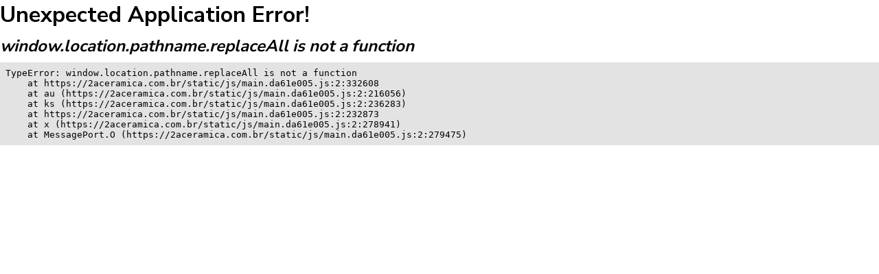

--- FILE ---
content_type: text/html
request_url: https://2aceramica.com.br/produto/vaso-3-ondulado-1/
body_size: 185
content:
<!doctype html><html lang="pt"><head><meta charset="utf-8"/><meta name="viewport" content="width=device-width,initial-scale=1"/><meta name="theme-color" content="#000000"/><link rel="manifest" href="/manifest.json"/><link rel="apple-touch-icon" sizes="57x57" href="/assets/favicon/apple-icon-57x57.png"><link rel="apple-touch-icon" sizes="60x60" href="/assets/favicon/apple-icon-60x60.png"><link rel="apple-touch-icon" sizes="72x72" href="/assets/favicon/apple-icon-72x72.png"><link rel="apple-touch-icon" sizes="76x76" href="/assets/favicon/apple-icon-76x76.png"><link rel="apple-touch-icon" sizes="114x114" href="/assets/favicon/apple-icon-114x114.png"><link rel="apple-touch-icon" sizes="120x120" href="/assets/favicon/apple-icon-120x120.png"><link rel="apple-touch-icon" sizes="144x144" href="/assets/favicon/apple-icon-144x144.png"><link rel="apple-touch-icon" sizes="152x152" href="/assets/favicon/apple-icon-152x152.png"><link rel="apple-touch-icon" sizes="180x180" href="/assets/favicon/apple-icon-180x180.png"><link rel="icon" type="image/png" sizes="192x192" href="/assets/favicon/android-icon-192x192.png"><link rel="icon" type="image/png" sizes="32x32" href="/assets/favicon/favicon-32x32.png"><link rel="icon" type="image/png" sizes="96x96" href="/assets/favicon/favicon-96x96.png"><link rel="icon" type="image/png" sizes="16x16" href="/assets/favicon/favicon-16x16.png"><meta name="msapplication-TileColor" content="#ffffff"><meta name="msapplication-TileImage" content="/assets/favicon/ms-icon-144x144.png"><title></title><script defer="defer" src="/static/js/main.da61e005.js"></script><link href="/static/css/main.1c4984e2.css" rel="stylesheet"></head><body><noscript>You need to enable JavaScript to run this app.</noscript><div id="root"></div></body></html>

--- FILE ---
content_type: text/html
request_url: https://2aceramica.com.br/produto/vaso-3-ondulado-1/
body_size: 199
content:
<!doctype html><html lang="pt"><head><meta charset="utf-8"/><meta name="viewport" content="width=device-width,initial-scale=1"/><meta name="theme-color" content="#000000"/><link rel="manifest" href="/manifest.json"/><link rel="apple-touch-icon" sizes="57x57" href="/assets/favicon/apple-icon-57x57.png"><link rel="apple-touch-icon" sizes="60x60" href="/assets/favicon/apple-icon-60x60.png"><link rel="apple-touch-icon" sizes="72x72" href="/assets/favicon/apple-icon-72x72.png"><link rel="apple-touch-icon" sizes="76x76" href="/assets/favicon/apple-icon-76x76.png"><link rel="apple-touch-icon" sizes="114x114" href="/assets/favicon/apple-icon-114x114.png"><link rel="apple-touch-icon" sizes="120x120" href="/assets/favicon/apple-icon-120x120.png"><link rel="apple-touch-icon" sizes="144x144" href="/assets/favicon/apple-icon-144x144.png"><link rel="apple-touch-icon" sizes="152x152" href="/assets/favicon/apple-icon-152x152.png"><link rel="apple-touch-icon" sizes="180x180" href="/assets/favicon/apple-icon-180x180.png"><link rel="icon" type="image/png" sizes="192x192" href="/assets/favicon/android-icon-192x192.png"><link rel="icon" type="image/png" sizes="32x32" href="/assets/favicon/favicon-32x32.png"><link rel="icon" type="image/png" sizes="96x96" href="/assets/favicon/favicon-96x96.png"><link rel="icon" type="image/png" sizes="16x16" href="/assets/favicon/favicon-16x16.png"><meta name="msapplication-TileColor" content="#ffffff"><meta name="msapplication-TileImage" content="/assets/favicon/ms-icon-144x144.png"><title></title><script defer="defer" src="/static/js/main.da61e005.js"></script><link href="/static/css/main.1c4984e2.css" rel="stylesheet"></head><body><noscript>You need to enable JavaScript to run this app.</noscript><div id="root"></div></body></html>

--- FILE ---
content_type: text/css
request_url: https://2aceramica.com.br/static/css/main.1c4984e2.css
body_size: 3425
content:
@import url(https://fonts.googleapis.com/css2?family=Nunito+Sans:opsz,wght@6..12,200;6..12,300;6..12,400;6..12,500;6..12,600;6..12,700;6..12,800;6..12,900;6..12,1000&display=swap);*{box-sizing:border-box;margin:0;padding:0}#root{overflow:hidden}body{-webkit-font-smoothing:antialiased;-moz-osx-font-smoothing:grayscale;color:#000;font-family:Nunito Sans,-apple-system,BlinkMacSystemFont,Segoe UI,Roboto,Oxygen,Ubuntu,Cantarell,Fira Sans,Droid Sans,Helvetica Neue,sans-serif;margin:0}code{font-family:source-code-pro,Menlo,Monaco,Consolas,Courier New,monospace}h1{font-size:48px;font-style:normal;font-weight:800;line-height:135%;margin:0 0 8px}h2{font-size:32px}h2,h3{font-style:normal;font-weight:700;line-height:135%;margin:0 0 8px}h3{font-size:24px}h4{font-size:22px}h4,h5{font-style:normal;font-weight:700;line-height:135%;margin:0 0 8px}h5{font-size:20px}h6{font-size:18px;font-weight:700;line-height:135%}h6,ol,p,ul{font-style:normal;margin:0 0 8px}ol,p,ul{font-size:16px;font-weight:400;line-height:32px}ol,ul{padding-left:16px}@media(max-width:768px){h1{font-size:36px}h1,h2{line-height:135%}h2{font-size:28px}h3{font-size:24px}h3,h4{line-height:135%}h4{font-size:20px}h5,h6{font-size:16px;line-height:135%}}:root{--primary:#373435;--text-color:#fff}.Cookies_hide__woOoy{opacity:0!important;pointer-events:none!important}.Cookies_accept_cookies__n0xb5{align-items:center;background:#373435;background:var(--primary);border-radius:2px;bottom:20px;box-shadow:0 0 100px #0000004d;box-sizing:border-box;color:#fff;color:var(--text-color);display:flex;flex-direction:column;height:auto;justify-content:center;max-width:390px;opacity:1;padding:15px 40px;position:fixed;right:20px;transition:.3s;width:auto;z-index:9}.Cookies_accept_cookies_header__VcncL{margin:20px 0}.Cookies_accept_cookies_buttons__aFbsi button{box-sizing:border-box;cursor:pointer;padding:10px 20px}.Cookies_accept_cookies_buttons__aFbsi .Cookies_adjust__9F34T{background:0 0;border:none;box-sizing:border-box;color:#fff;color:var(--text-color);margin-right:10px;padding:0}.Cookies_accept_cookies_buttons__aFbsi .Cookies_accept__Dl7-3{background-color:#fff;background-color:var(--text-color);border:none;color:#373435;color:var(--primary);font-weight:700}.Cookies_adjust_cookies_modal__yPK5d{align-items:center;background:#000000a6;display:flex;height:100vh;justify-content:center;left:0;position:fixed;text-align:left;top:0;width:100vw;z-index:10}p.Cookies_accept_cookies_message__oqY8a{color:#fff;color:var(--text-color);font-size:14px;line-height:150%;text-align:left}.Cookies_adjust_cookies_modal__yPK5d p{font-size:16px;line-height:24px}.Cookies_adjust_cookies_modal_content__Tw5C2{background:#fff;border-radius:10px;box-sizing:border-box;height:auto;padding:40px;width:50%}.Cookies_adjust_coookies_modal_header__P7CQE p.Cookies_title__AtKGm{color:#373435;color:var(--primary);font-size:22px;margin-bottom:20px}.Cookies_adjust_coookies_modal_header__P7CQE .Cookies_btn_fechar_modal__TZ0QL{align-items:center;background:#373435;background:var(--primary);border:none;border-radius:15px;box-sizing:border-box;color:#fff;cursor:pointer;display:flex;height:30px;justify-content:center;min-width:30px;padding:0;width:30px}.Cookies_adjust_coookies_modal_topo__Gh7x-{align-items:flex-start;display:flex;justify-content:space-between;margin-bottom:30px}.Cookies_adjust_cookies_modal_body__9h8Hq .Cookies_cookie__JO6Mz{border:1px solid #dedede;box-sizing:border-box;margin:20px 0;padding:20px}.Cookies_adjust_cookies_modal_body__9h8Hq .Cookies_cookie__JO6Mz p.Cookies_subtitle__7gPDQ{display:block;font-size:18px}.Cookies_active_desnecessario__8evXc{width:100px}.Cookies_adjust_cookies_modal_body__9h8Hq .Cookies_cookie__JO6Mz .Cookies_cookie_active__uRHzU{align-items:center;color:#999;display:block;display:flex;font-size:16px;font-weight:700;margin:10px 0}.Cookies_adjust_cookies_modal_body__9h8Hq .Cookies_cookie__JO6Mz span input{margin-left:10px}.Cookies_switch__9yAmI{display:inline-block;height:34px;margin:0;position:relative;transform:scale(.7);width:60px}.Cookies_switch__9yAmI input{height:0;opacity:0;width:0}.Cookies_slider__OyYSn{background-color:#ccc;bottom:0;cursor:pointer;left:0;position:absolute;right:0;top:0;transition:.4s}.Cookies_slider__OyYSn:before{background-color:#fff;bottom:4px;content:"";height:26px;left:4px;position:absolute;transition:.4s;width:26px}input:checked+label .Cookies_slider__OyYSn{background-color:#373435;background-color:var(--primary)}input:focus+label .Cookies_slider__OyYSn{box-shadow:0 0 1px #373435;box-shadow:0 0 1px var(--primary)}input:checked+label .Cookies_slider__OyYSn:before{transform:translateX(26px)}.Cookies_slider__OyYSn.Cookies_round__5tWSV{border-radius:34px}.Cookies_slider__OyYSn.Cookies_round__5tWSV:before{border-radius:50%}@media (max-width:767.98px){.Cookies_adjust_cookies_modal_content__Tw5C2{box-sizing:border-box;padding:20px;width:80%}.Cookies_adjust_cookies_modal__yPK5d p{display:none}.Cookies_accept_cookies__n0xb5{bottom:5vw;max-width:none;right:5vw;width:90vw}}@media (min-width:768px) and (max-width:1299.98px){.Cookies_adjust_cookies_modal_content__Tw5C2{width:90%}}@media (min-width:1300px) and (max-width:1800px){.Cookies_adjust_cookies_modal_content__Tw5C2{width:75%}}.goog-te-gadget-simple{align-items:center;background-color:initial!important;border:0!important;border-radius:100px;display:flex!important;font-weight:700;height:35px;justify-content:flex-end;padding:0}.goog-te-banner-frame{display:none!important}.goog-te-gadget-simple img{display:none}.goog-te-gadget-simple .goog-te-menu-value{align-items:center;display:flex!important;gap:10px;justify-content:space-between}.goog-te-gadget-simple .goog-te-menu-value span{color:#fff!important}.goog-text-highlight{background-color:inherit!important;box-shadow:inherit!important;box-sizing:inherit!important;-webkit-box-sizing:inherit!important;-moz-box-sizing:inherit!important;position:relative!important}#goog-gt-tt{display:none!important}body>iframe{pointer-events:none!important}iframe.skiptranslate{display:none!important}body{top:0!important}#google_translate_element{display:none}.Header_wrapper__NTnkv{background:linear-gradient(180deg,#fffffff2 17.19%,#fff9 63.54%,#fff0);position:relative;z-index:999}.Header_overlay__uUXgr{-webkit-backdrop-filter:blur(3px);backdrop-filter:blur(3px);background:#0000004d;height:100vh;left:0;opacity:0;pointer-events:none;position:fixed;top:0;transition:.3s;width:100vw;z-index:998}.Header_topbar__aBp3L{background:#fff;border-bottom:1px solid #e6e6e6;padding:8px 0}.Header_bgAbimad__IVeh-{background-color:#000;display:flex}.Header_menuMob__vQPKo{display:none}.Header_container__H6j8b{margin:0 auto;max-width:90%;width:1280px}.Header_language__d0lmU{align-items:center;display:flex;gap:8px}.Header_language__d0lmU a{align-items:center;display:flex;justify-content:center}.Header_language__d0lmU a img{display:block;height:18px;width:18px}.Header_split__Uavu-{align-items:center;display:flex;justify-content:space-between}.Header_socialWrapper__gUF5t,.Header_social__t40-U{align-items:center;display:flex;gap:8px}.Header_social__t40-U p{color:#696969;font-size:10px;font-style:normal;font-weight:400;line-height:normal;margin:0}.Header_main__-krY3{padding:12px 0}.Header_menu__nuElr{align-items:center;display:flex;gap:24px;justify-content:flex-start}.Header_menu__nuElr a,.Header_menu__nuElr span{color:#373435;cursor:pointer;font-size:16px;font-style:normal;font-weight:400;line-height:normal;text-decoration:none;transition:.3s}@media(max-width:991px){.Header_menuMob__vQPKo{display:block}}@media(max-width:580px){.Header_socialWrapper__gUF5t{align-items:start;display:flex;flex-direction:column;padding-left:10px}}.Header_menu__nuElr a:hover,.Header_menu__nuElr span:hover{font-weight:700}.Header_left__zcoaW{align-items:center;display:flex;gap:36px;justify-content:flex-start}.Header_right__waBOt{align-items:center;display:flex;gap:24px;justify-content:flex-end}.Header_hamburguer__JjIHI{display:none}@media(max-width:991px){.Header_right__waBOt{display:none}}@media(max-width:768px){.Header_wrapper__NTnkv{margin-bottom:-130px}.Header_left__zcoaW{align-items:center;justify-content:space-between;padding-bottom:36px;padding-top:24px;width:100%}.Header_menu__nuElr{background:#fff;box-shadow:0 0 56px #0000004d;flex-direction:column;height:100vh;overflow:auto;padding:10vh 24px;position:fixed;right:-400px;top:0;transition:.3s;width:300px;z-index:9999}.Header_menu__nuElr.Header_active__BqmhK{right:0}.Header_menu__nuElr.Header_active__BqmhK+.Header_overlay__uUXgr{opacity:1;pointer-events:all}.Header_hamburguer__JjIHI{align-items:center;background:#fff;border:1px solid #aeaeae;border-radius:4px;cursor:pointer;display:flex;height:36px;justify-content:center;min-width:36px;width:36px}.Header_hamburguer__JjIHI img{height:28px;width:28px}}@media(max-width:410px){.Header_menu__nuElr{justify-content:flex-start;overflow:scroll}}.Header_conta__advgJ{align-items:center;display:flex;gap:16px;text-decoration:none}.Header_conta__advgJ img{border-radius:50%;height:42px;width:42px}.Header_conta__advgJ span{color:#696969;font-size:12px;font-style:normal;font-weight:400;line-height:normal}.Header_conta__advgJ p{-webkit-line-clamp:1;-webkit-box-orient:vertical;display:-webkit-box;font-weight:700;max-width:220px;overflow:hidden;text-overflow:ellipsis}.Header_catalogo__0zOaD,.Header_conta__advgJ p{color:#373435;font-size:16px;font-style:normal;line-height:normal}.Header_catalogo__0zOaD{align-items:center;border:1px solid #373435;border-radius:4px;display:flex;font-weight:600;height:42px;justify-content:center;padding:0 16px;text-decoration:none}.Header_pesquisa__qYfmP{background:#0000;border:0;cursor:pointer}.Header_pesquisa__qYfmP img{display:block;height:28px;width:28px}.Header_linhas__9qTOx{align-items:center;background:#fff;border:1px solid #f5f5f5;border-radius:6px;box-shadow:0 8px 16px 0 #00000014;display:flex;gap:36px;justify-content:space-around;padding:12px}.Header_linhas__9qTOx>div{overflow:visible;position:relative}.Header_linhas__9qTOx>div>a{color:#373435;font-size:14px;font-style:normal;font-weight:400;line-height:normal;text-align:center;text-decoration:none;text-transform:uppercase;white-space:nowrap}.Header_linhas__9qTOx .Header_submenu__3l81u{height:auto;left:0;min-height:470px;opacity:0;pointer-events:none;position:absolute;transform:translateX(-10%) translateY(5%);transition:.3s;width:570px}.Header_linhas__9qTOx>div:nth-last-child(-n+3) .Header_submenu__3l81u{left:auto;right:0;transform:none;transform:translateX(10%) translateY(5%)}.Header_linhas__9qTOx>div:hover>.Header_submenu__3l81u{opacity:1;pointer-events:all;transform:translateX(-10%) translateY(0)}.Header_linhas__9qTOx>div:nth-last-child(-n+3):hover>.Header_submenu__3l81u{transform:translateX(10%) translateY(0)}.Header_pesquisa_overlay__kYoWr{align-items:center;-webkit-backdrop-filter:blur(10px);backdrop-filter:blur(10px);background:#0000004d;display:flex;height:100vh;justify-content:center;left:0;opacity:0;pointer-events:none;position:fixed;top:0;transition:.3s;width:100vw;z-index:99999}.Header_pesquisa_overlay__kYoWr.Header_active__BqmhK{opacity:1;pointer-events:all}.Header_pesquisa_box__XO8UM{border:1px solid #676767;border-radius:6px;height:56px;margin-bottom:56px;max-width:90%;overflow:hidden;position:relative;width:100%;width:768px;z-index:2}.Header_pesquisa_box__XO8UM img{cursor:pointer;filter:brightness(100);height:24px;position:absolute;right:16px;top:14px;width:24px;z-index:2}.Header_pesquisa_box__XO8UM input{background-color:#000000b3;border:0;color:#676767;color:#fff;font-size:16px;font-style:normal;font-weight:400;height:100%;line-height:normal;outline:0;padding:0 16px;position:relative;width:100%;z-index:1}.Header_disableSearch__ZExTR{height:100%;left:0;position:absolute;top:0;width:100%;z-index:1}@media(max-width:1024px){.Header_linhas__9qTOx>div>.Header_submenu__3l81u{display:none}}@media(max-width:991px){.Header_linhas__9qTOx{justify-content:flex-start;overflow:scroll}}@media(max-width:768px){.Header_linhas__9qTOx{display:none}}.SocialIcon_button__85jvq{align-items:center;background:#0000;cursor:pointer;display:flex;justify-content:center;text-decoration:none}.SocialIcon_button__85jvq img{display:block}.Submenu_wrapper__vgke-{background:#fff;border:1px solid #f5f5f5;border-radius:6px;box-shadow:0 8px 16px 0 #00000014;height:100%;min-height:470px;padding:24px;width:100%}.Submenu_grid__akf\+H{grid-gap:10px;display:grid;gap:10px;grid-template-columns:1fr 1.3fr;height:100%;min-height:470px;width:100%}.Submenu_imagem__emuMR{background-position:50%;background-size:cover;border-radius:12px;height:100%;overflow:hidden;position:relative;transition:.3s}.Submenu_imagem__emuMR .Submenu_transition__VoUe8{animation:Submenu_transition__VoUe8 1s forwards;background-position:50%;background-size:cover;height:100%;left:0;position:absolute;top:0;width:100%}.Submenu_imagem__emuMR .Submenu_textos__uh00J{align-items:flex-start;background:linear-gradient(180deg,#0000 53.65%,#0000005c 88.02%);display:flex;flex-direction:column;height:100%;justify-content:flex-end;opacity:0;padding:24px;transform:translateY(10%);transition:.3s;width:100%}.Submenu_imagem__emuMR:hover .Submenu_textos__uh00J{opacity:1;transform:translateY(0)}.Submenu_imagem__emuMR .Submenu_textos__uh00J h3{color:#fff;font-size:24px;font-style:normal;font-weight:600;line-height:normal}.Submenu_imagem__emuMR .Submenu_textos__uh00J a{align-items:center;border:1px solid #fff;border-radius:4px;color:#fff;display:flex;font-size:14px;font-style:normal;font-weight:500;height:35px;justify-content:center;line-height:normal;padding:0 16px;text-decoration:none}.Submenu_menu__JvWIY{display:flex;flex-direction:column;gap:8px}.Submenu_menu__JvWIY a{align-items:center;color:#373435;display:flex;font-size:16px;font-style:normal;font-weight:300;justify-content:flex-start;line-height:normal;padding:8px;text-decoration:none}@keyframes Submenu_transition__VoUe8{0%{opacity:1}to{opacity:0}}.Footer_wrapper__J7TH4{background:#373435;height:auto;margin-top:130px;width:100%}.Footer_container__\+ghQm{display:block;margin:0 auto;max-width:90%;width:1280px}.Footer_whatsapp__xqjc1{cursor:pointer}.Footer_grid__0ufxg{grid-gap:16px;display:grid;gap:16px;grid-template-columns:1fr 1.2fr 1.2fr 1.2fr 1.5fr;padding:56px 0 36px}.Footer_social__SG7Fm{align-items:center;display:flex;justify-content:flex-start;margin-top:24px}.Footer_grid__0ufxg h4{color:#fff;margin-bottom:16px}.Footer_menu__LOPFj ul{list-style:none;margin:0;padding:0}.Footer_menu__LOPFj ul li a{margin-bottom:8px;text-decoration:none}.Footer_contato__gJ4fF p,.Footer_menu__LOPFj ul li a{color:#fff;font-size:16px;font-style:normal;font-weight:300;line-height:200%}.Footer_contato__gJ4fF p strong{font-weight:700}.Footer_bottomBar__q1AhH{align-items:center;border-top:1px solid #fff;display:flex;justify-content:space-between;padding-bottom:24px;padding-top:36px}.Footer_bottomBar__q1AhH a,.Footer_bottomBar__q1AhH p{align-items:flex-end;display:flex;height:28px;margin:0;padding:0;text-align:center}.Footer_bottomBar__q1AhH a,.Footer_bottomBar__q1AhH p{color:#fff;font-size:14px;font-style:normal;font-weight:300;line-height:normal}.Footer_bottomBar__q1AhH a{gap:8px;text-decoration:none}@media(min-width:991px){.Footer_grid__0ufxg h4{font-size:24px;font-style:normal;font-weight:700;line-height:normal}}@media(max-width:991px){.Footer_grid__0ufxg{gap:16px;grid-template-columns:1fr;text-align:center}.Footer_social__SG7Fm{justify-content:center}.Footer_bottomBar__q1AhH{flex-direction:column}}.Schema_wrapper__QM1mX{left:0;opacity:0;pointer-events:none;position:absolute;top:0;z-index:0}.FloatWhatsapp_link__Dd4TF{background-color:#25d366;border-radius:50%;bottom:30px;box-shadow:0 0 10px #0000001a;height:60px;padding:5px 5px 5px 7px;position:fixed;right:30px;width:60px;z-index:999}.FloatWhatsapp_link__Dd4TF:before{align-items:center;background-color:#efefef;border-radius:5px;box-shadow:0 0 10px #0000001a;color:#2c4760;content:"fale conosco";display:flex;font-size:16px;font-weight:500;height:30px;justify-content:center;left:-160px;opacity:0;pointer-events:none;position:absolute;top:15px;transition:.2s;width:150px}.FloatWhatsapp_link__Dd4TF:hover:before{opacity:1;pointer-events:all}.FloatWhatsapp_icon__iViS7{height:48px;width:48px}
/*# sourceMappingURL=main.1c4984e2.css.map*/

--- FILE ---
content_type: text/css
request_url: https://2aceramica.com.br/static/css/main.1c4984e2.css
body_size: 3448
content:
@import url(https://fonts.googleapis.com/css2?family=Nunito+Sans:opsz,wght@6..12,200;6..12,300;6..12,400;6..12,500;6..12,600;6..12,700;6..12,800;6..12,900;6..12,1000&display=swap);*{box-sizing:border-box;margin:0;padding:0}#root{overflow:hidden}body{-webkit-font-smoothing:antialiased;-moz-osx-font-smoothing:grayscale;color:#000;font-family:Nunito Sans,-apple-system,BlinkMacSystemFont,Segoe UI,Roboto,Oxygen,Ubuntu,Cantarell,Fira Sans,Droid Sans,Helvetica Neue,sans-serif;margin:0}code{font-family:source-code-pro,Menlo,Monaco,Consolas,Courier New,monospace}h1{font-size:48px;font-style:normal;font-weight:800;line-height:135%;margin:0 0 8px}h2{font-size:32px}h2,h3{font-style:normal;font-weight:700;line-height:135%;margin:0 0 8px}h3{font-size:24px}h4{font-size:22px}h4,h5{font-style:normal;font-weight:700;line-height:135%;margin:0 0 8px}h5{font-size:20px}h6{font-size:18px;font-weight:700;line-height:135%}h6,ol,p,ul{font-style:normal;margin:0 0 8px}ol,p,ul{font-size:16px;font-weight:400;line-height:32px}ol,ul{padding-left:16px}@media(max-width:768px){h1{font-size:36px}h1,h2{line-height:135%}h2{font-size:28px}h3{font-size:24px}h3,h4{line-height:135%}h4{font-size:20px}h5,h6{font-size:16px;line-height:135%}}:root{--primary:#373435;--text-color:#fff}.Cookies_hide__woOoy{opacity:0!important;pointer-events:none!important}.Cookies_accept_cookies__n0xb5{align-items:center;background:#373435;background:var(--primary);border-radius:2px;bottom:20px;box-shadow:0 0 100px #0000004d;box-sizing:border-box;color:#fff;color:var(--text-color);display:flex;flex-direction:column;height:auto;justify-content:center;max-width:390px;opacity:1;padding:15px 40px;position:fixed;right:20px;transition:.3s;width:auto;z-index:9}.Cookies_accept_cookies_header__VcncL{margin:20px 0}.Cookies_accept_cookies_buttons__aFbsi button{box-sizing:border-box;cursor:pointer;padding:10px 20px}.Cookies_accept_cookies_buttons__aFbsi .Cookies_adjust__9F34T{background:0 0;border:none;box-sizing:border-box;color:#fff;color:var(--text-color);margin-right:10px;padding:0}.Cookies_accept_cookies_buttons__aFbsi .Cookies_accept__Dl7-3{background-color:#fff;background-color:var(--text-color);border:none;color:#373435;color:var(--primary);font-weight:700}.Cookies_adjust_cookies_modal__yPK5d{align-items:center;background:#000000a6;display:flex;height:100vh;justify-content:center;left:0;position:fixed;text-align:left;top:0;width:100vw;z-index:10}p.Cookies_accept_cookies_message__oqY8a{color:#fff;color:var(--text-color);font-size:14px;line-height:150%;text-align:left}.Cookies_adjust_cookies_modal__yPK5d p{font-size:16px;line-height:24px}.Cookies_adjust_cookies_modal_content__Tw5C2{background:#fff;border-radius:10px;box-sizing:border-box;height:auto;padding:40px;width:50%}.Cookies_adjust_coookies_modal_header__P7CQE p.Cookies_title__AtKGm{color:#373435;color:var(--primary);font-size:22px;margin-bottom:20px}.Cookies_adjust_coookies_modal_header__P7CQE .Cookies_btn_fechar_modal__TZ0QL{align-items:center;background:#373435;background:var(--primary);border:none;border-radius:15px;box-sizing:border-box;color:#fff;cursor:pointer;display:flex;height:30px;justify-content:center;min-width:30px;padding:0;width:30px}.Cookies_adjust_coookies_modal_topo__Gh7x-{align-items:flex-start;display:flex;justify-content:space-between;margin-bottom:30px}.Cookies_adjust_cookies_modal_body__9h8Hq .Cookies_cookie__JO6Mz{border:1px solid #dedede;box-sizing:border-box;margin:20px 0;padding:20px}.Cookies_adjust_cookies_modal_body__9h8Hq .Cookies_cookie__JO6Mz p.Cookies_subtitle__7gPDQ{display:block;font-size:18px}.Cookies_active_desnecessario__8evXc{width:100px}.Cookies_adjust_cookies_modal_body__9h8Hq .Cookies_cookie__JO6Mz .Cookies_cookie_active__uRHzU{align-items:center;color:#999;display:block;display:flex;font-size:16px;font-weight:700;margin:10px 0}.Cookies_adjust_cookies_modal_body__9h8Hq .Cookies_cookie__JO6Mz span input{margin-left:10px}.Cookies_switch__9yAmI{display:inline-block;height:34px;margin:0;position:relative;transform:scale(.7);width:60px}.Cookies_switch__9yAmI input{height:0;opacity:0;width:0}.Cookies_slider__OyYSn{background-color:#ccc;bottom:0;cursor:pointer;left:0;position:absolute;right:0;top:0;transition:.4s}.Cookies_slider__OyYSn:before{background-color:#fff;bottom:4px;content:"";height:26px;left:4px;position:absolute;transition:.4s;width:26px}input:checked+label .Cookies_slider__OyYSn{background-color:#373435;background-color:var(--primary)}input:focus+label .Cookies_slider__OyYSn{box-shadow:0 0 1px #373435;box-shadow:0 0 1px var(--primary)}input:checked+label .Cookies_slider__OyYSn:before{transform:translateX(26px)}.Cookies_slider__OyYSn.Cookies_round__5tWSV{border-radius:34px}.Cookies_slider__OyYSn.Cookies_round__5tWSV:before{border-radius:50%}@media (max-width:767.98px){.Cookies_adjust_cookies_modal_content__Tw5C2{box-sizing:border-box;padding:20px;width:80%}.Cookies_adjust_cookies_modal__yPK5d p{display:none}.Cookies_accept_cookies__n0xb5{bottom:5vw;max-width:none;right:5vw;width:90vw}}@media (min-width:768px) and (max-width:1299.98px){.Cookies_adjust_cookies_modal_content__Tw5C2{width:90%}}@media (min-width:1300px) and (max-width:1800px){.Cookies_adjust_cookies_modal_content__Tw5C2{width:75%}}.goog-te-gadget-simple{align-items:center;background-color:initial!important;border:0!important;border-radius:100px;display:flex!important;font-weight:700;height:35px;justify-content:flex-end;padding:0}.goog-te-banner-frame{display:none!important}.goog-te-gadget-simple img{display:none}.goog-te-gadget-simple .goog-te-menu-value{align-items:center;display:flex!important;gap:10px;justify-content:space-between}.goog-te-gadget-simple .goog-te-menu-value span{color:#fff!important}.goog-text-highlight{background-color:inherit!important;box-shadow:inherit!important;box-sizing:inherit!important;-webkit-box-sizing:inherit!important;-moz-box-sizing:inherit!important;position:relative!important}#goog-gt-tt{display:none!important}body>iframe{pointer-events:none!important}iframe.skiptranslate{display:none!important}body{top:0!important}#google_translate_element{display:none}.Header_wrapper__NTnkv{background:linear-gradient(180deg,#fffffff2 17.19%,#fff9 63.54%,#fff0);position:relative;z-index:999}.Header_overlay__uUXgr{-webkit-backdrop-filter:blur(3px);backdrop-filter:blur(3px);background:#0000004d;height:100vh;left:0;opacity:0;pointer-events:none;position:fixed;top:0;transition:.3s;width:100vw;z-index:998}.Header_topbar__aBp3L{background:#fff;border-bottom:1px solid #e6e6e6;padding:8px 0}.Header_bgAbimad__IVeh-{background-color:#000;display:flex}.Header_menuMob__vQPKo{display:none}.Header_container__H6j8b{margin:0 auto;max-width:90%;width:1280px}.Header_language__d0lmU{align-items:center;display:flex;gap:8px}.Header_language__d0lmU a{align-items:center;display:flex;justify-content:center}.Header_language__d0lmU a img{display:block;height:18px;width:18px}.Header_split__Uavu-{align-items:center;display:flex;justify-content:space-between}.Header_socialWrapper__gUF5t,.Header_social__t40-U{align-items:center;display:flex;gap:8px}.Header_social__t40-U p{color:#696969;font-size:10px;font-style:normal;font-weight:400;line-height:normal;margin:0}.Header_main__-krY3{padding:12px 0}.Header_menu__nuElr{align-items:center;display:flex;gap:24px;justify-content:flex-start}.Header_menu__nuElr a,.Header_menu__nuElr span{color:#373435;cursor:pointer;font-size:16px;font-style:normal;font-weight:400;line-height:normal;text-decoration:none;transition:.3s}@media(max-width:991px){.Header_menuMob__vQPKo{display:block}}@media(max-width:580px){.Header_socialWrapper__gUF5t{align-items:start;display:flex;flex-direction:column;padding-left:10px}}.Header_menu__nuElr a:hover,.Header_menu__nuElr span:hover{font-weight:700}.Header_left__zcoaW{align-items:center;display:flex;gap:36px;justify-content:flex-start}.Header_right__waBOt{align-items:center;display:flex;gap:24px;justify-content:flex-end}.Header_hamburguer__JjIHI{display:none}@media(max-width:991px){.Header_right__waBOt{display:none}}@media(max-width:768px){.Header_wrapper__NTnkv{margin-bottom:-130px}.Header_left__zcoaW{align-items:center;justify-content:space-between;padding-bottom:36px;padding-top:24px;width:100%}.Header_menu__nuElr{background:#fff;box-shadow:0 0 56px #0000004d;flex-direction:column;height:100vh;overflow:auto;padding:10vh 24px;position:fixed;right:-400px;top:0;transition:.3s;width:300px;z-index:9999}.Header_menu__nuElr.Header_active__BqmhK{right:0}.Header_menu__nuElr.Header_active__BqmhK+.Header_overlay__uUXgr{opacity:1;pointer-events:all}.Header_hamburguer__JjIHI{align-items:center;background:#fff;border:1px solid #aeaeae;border-radius:4px;cursor:pointer;display:flex;height:36px;justify-content:center;min-width:36px;width:36px}.Header_hamburguer__JjIHI img{height:28px;width:28px}}@media(max-width:410px){.Header_menu__nuElr{justify-content:flex-start;overflow:scroll}}.Header_conta__advgJ{align-items:center;display:flex;gap:16px;text-decoration:none}.Header_conta__advgJ img{border-radius:50%;height:42px;width:42px}.Header_conta__advgJ span{color:#696969;font-size:12px;font-style:normal;font-weight:400;line-height:normal}.Header_conta__advgJ p{-webkit-line-clamp:1;-webkit-box-orient:vertical;display:-webkit-box;font-weight:700;max-width:220px;overflow:hidden;text-overflow:ellipsis}.Header_catalogo__0zOaD,.Header_conta__advgJ p{color:#373435;font-size:16px;font-style:normal;line-height:normal}.Header_catalogo__0zOaD{align-items:center;border:1px solid #373435;border-radius:4px;display:flex;font-weight:600;height:42px;justify-content:center;padding:0 16px;text-decoration:none}.Header_pesquisa__qYfmP{background:#0000;border:0;cursor:pointer}.Header_pesquisa__qYfmP img{display:block;height:28px;width:28px}.Header_linhas__9qTOx{align-items:center;background:#fff;border:1px solid #f5f5f5;border-radius:6px;box-shadow:0 8px 16px 0 #00000014;display:flex;gap:36px;justify-content:space-around;padding:12px}.Header_linhas__9qTOx>div{overflow:visible;position:relative}.Header_linhas__9qTOx>div>a{color:#373435;font-size:14px;font-style:normal;font-weight:400;line-height:normal;text-align:center;text-decoration:none;text-transform:uppercase;white-space:nowrap}.Header_linhas__9qTOx .Header_submenu__3l81u{height:auto;left:0;min-height:470px;opacity:0;pointer-events:none;position:absolute;transform:translateX(-10%) translateY(5%);transition:.3s;width:570px}.Header_linhas__9qTOx>div:nth-last-child(-n+3) .Header_submenu__3l81u{left:auto;right:0;transform:none;transform:translateX(10%) translateY(5%)}.Header_linhas__9qTOx>div:hover>.Header_submenu__3l81u{opacity:1;pointer-events:all;transform:translateX(-10%) translateY(0)}.Header_linhas__9qTOx>div:nth-last-child(-n+3):hover>.Header_submenu__3l81u{transform:translateX(10%) translateY(0)}.Header_pesquisa_overlay__kYoWr{align-items:center;-webkit-backdrop-filter:blur(10px);backdrop-filter:blur(10px);background:#0000004d;display:flex;height:100vh;justify-content:center;left:0;opacity:0;pointer-events:none;position:fixed;top:0;transition:.3s;width:100vw;z-index:99999}.Header_pesquisa_overlay__kYoWr.Header_active__BqmhK{opacity:1;pointer-events:all}.Header_pesquisa_box__XO8UM{border:1px solid #676767;border-radius:6px;height:56px;margin-bottom:56px;max-width:90%;overflow:hidden;position:relative;width:100%;width:768px;z-index:2}.Header_pesquisa_box__XO8UM img{cursor:pointer;filter:brightness(100);height:24px;position:absolute;right:16px;top:14px;width:24px;z-index:2}.Header_pesquisa_box__XO8UM input{background-color:#000000b3;border:0;color:#676767;color:#fff;font-size:16px;font-style:normal;font-weight:400;height:100%;line-height:normal;outline:0;padding:0 16px;position:relative;width:100%;z-index:1}.Header_disableSearch__ZExTR{height:100%;left:0;position:absolute;top:0;width:100%;z-index:1}@media(max-width:1024px){.Header_linhas__9qTOx>div>.Header_submenu__3l81u{display:none}}@media(max-width:991px){.Header_linhas__9qTOx{justify-content:flex-start;overflow:scroll}}@media(max-width:768px){.Header_linhas__9qTOx{display:none}}.SocialIcon_button__85jvq{align-items:center;background:#0000;cursor:pointer;display:flex;justify-content:center;text-decoration:none}.SocialIcon_button__85jvq img{display:block}.Submenu_wrapper__vgke-{background:#fff;border:1px solid #f5f5f5;border-radius:6px;box-shadow:0 8px 16px 0 #00000014;height:100%;min-height:470px;padding:24px;width:100%}.Submenu_grid__akf\+H{grid-gap:10px;display:grid;gap:10px;grid-template-columns:1fr 1.3fr;height:100%;min-height:470px;width:100%}.Submenu_imagem__emuMR{background-position:50%;background-size:cover;border-radius:12px;height:100%;overflow:hidden;position:relative;transition:.3s}.Submenu_imagem__emuMR .Submenu_transition__VoUe8{animation:Submenu_transition__VoUe8 1s forwards;background-position:50%;background-size:cover;height:100%;left:0;position:absolute;top:0;width:100%}.Submenu_imagem__emuMR .Submenu_textos__uh00J{align-items:flex-start;background:linear-gradient(180deg,#0000 53.65%,#0000005c 88.02%);display:flex;flex-direction:column;height:100%;justify-content:flex-end;opacity:0;padding:24px;transform:translateY(10%);transition:.3s;width:100%}.Submenu_imagem__emuMR:hover .Submenu_textos__uh00J{opacity:1;transform:translateY(0)}.Submenu_imagem__emuMR .Submenu_textos__uh00J h3{color:#fff;font-size:24px;font-style:normal;font-weight:600;line-height:normal}.Submenu_imagem__emuMR .Submenu_textos__uh00J a{align-items:center;border:1px solid #fff;border-radius:4px;color:#fff;display:flex;font-size:14px;font-style:normal;font-weight:500;height:35px;justify-content:center;line-height:normal;padding:0 16px;text-decoration:none}.Submenu_menu__JvWIY{display:flex;flex-direction:column;gap:8px}.Submenu_menu__JvWIY a{align-items:center;color:#373435;display:flex;font-size:16px;font-style:normal;font-weight:300;justify-content:flex-start;line-height:normal;padding:8px;text-decoration:none}@keyframes Submenu_transition__VoUe8{0%{opacity:1}to{opacity:0}}.Footer_wrapper__J7TH4{background:#373435;height:auto;margin-top:130px;width:100%}.Footer_container__\+ghQm{display:block;margin:0 auto;max-width:90%;width:1280px}.Footer_whatsapp__xqjc1{cursor:pointer}.Footer_grid__0ufxg{grid-gap:16px;display:grid;gap:16px;grid-template-columns:1fr 1.2fr 1.2fr 1.2fr 1.5fr;padding:56px 0 36px}.Footer_social__SG7Fm{align-items:center;display:flex;justify-content:flex-start;margin-top:24px}.Footer_grid__0ufxg h4{color:#fff;margin-bottom:16px}.Footer_menu__LOPFj ul{list-style:none;margin:0;padding:0}.Footer_menu__LOPFj ul li a{margin-bottom:8px;text-decoration:none}.Footer_contato__gJ4fF p,.Footer_menu__LOPFj ul li a{color:#fff;font-size:16px;font-style:normal;font-weight:300;line-height:200%}.Footer_contato__gJ4fF p strong{font-weight:700}.Footer_bottomBar__q1AhH{align-items:center;border-top:1px solid #fff;display:flex;justify-content:space-between;padding-bottom:24px;padding-top:36px}.Footer_bottomBar__q1AhH a,.Footer_bottomBar__q1AhH p{align-items:flex-end;display:flex;height:28px;margin:0;padding:0;text-align:center}.Footer_bottomBar__q1AhH a,.Footer_bottomBar__q1AhH p{color:#fff;font-size:14px;font-style:normal;font-weight:300;line-height:normal}.Footer_bottomBar__q1AhH a{gap:8px;text-decoration:none}@media(min-width:991px){.Footer_grid__0ufxg h4{font-size:24px;font-style:normal;font-weight:700;line-height:normal}}@media(max-width:991px){.Footer_grid__0ufxg{gap:16px;grid-template-columns:1fr;text-align:center}.Footer_social__SG7Fm{justify-content:center}.Footer_bottomBar__q1AhH{flex-direction:column}}.Schema_wrapper__QM1mX{left:0;opacity:0;pointer-events:none;position:absolute;top:0;z-index:0}.FloatWhatsapp_link__Dd4TF{background-color:#25d366;border-radius:50%;bottom:30px;box-shadow:0 0 10px #0000001a;height:60px;padding:5px 5px 5px 7px;position:fixed;right:30px;width:60px;z-index:999}.FloatWhatsapp_link__Dd4TF:before{align-items:center;background-color:#efefef;border-radius:5px;box-shadow:0 0 10px #0000001a;color:#2c4760;content:"fale conosco";display:flex;font-size:16px;font-weight:500;height:30px;justify-content:center;left:-160px;opacity:0;pointer-events:none;position:absolute;top:15px;transition:.2s;width:150px}.FloatWhatsapp_link__Dd4TF:hover:before{opacity:1;pointer-events:all}.FloatWhatsapp_icon__iViS7{height:48px;width:48px}
/*# sourceMappingURL=main.1c4984e2.css.map*/

--- FILE ---
content_type: text/css
request_url: https://2aceramica.com.br/static/css/339.54a62038.chunk.css
body_size: 12076
content:
@charset "UTF-8";.WPContent_wrapper__okCb9 .wp-block-archives{box-sizing:border-box}.WPContent_wrapper__okCb9 .wp-block-archives-dropdown label{display:block}.WPContent_wrapper__okCb9 .wp-block-avatar{box-sizing:border-box}.WPContent_wrapper__okCb9 .wp-block-avatar.aligncenter{text-align:center}.WPContent_wrapper__okCb9 .wp-block-audio{box-sizing:border-box}.WPContent_wrapper__okCb9 .wp-block-audio figcaption{margin-bottom:1em;margin-top:.5em}.WPContent_wrapper__okCb9 .wp-block-audio audio{min-width:300px;width:100%}.WPContent_wrapper__okCb9 .wp-block-button__link{box-sizing:border-box;cursor:pointer;display:inline-block;text-align:center;word-break:break-word}.WPContent_wrapper__okCb9 .wp-block-button__link.aligncenter{text-align:center}.WPContent_wrapper__okCb9 .wp-block-button__link.alignright{text-align:right}.WPContent_wrapper__okCb9 :where(.wp-block-button__link){border-radius:9999px;box-shadow:none;padding:calc(.667em + 2px) calc(1.333em + 2px);text-decoration:none}.WPContent_wrapper__okCb9 .wp-block-button[style*=text-decoration] .wp-block-button__link{text-decoration:inherit}.WPContent_wrapper__okCb9 .wp-block-buttons>.wp-block-button.has-custom-width{max-width:none}.WPContent_wrapper__okCb9 .wp-block-buttons>.wp-block-button.has-custom-width .wp-block-button__link{width:100%}.WPContent_wrapper__okCb9 .wp-block-buttons>.wp-block-button.has-custom-font-size .wp-block-button__link{font-size:inherit}.WPContent_wrapper__okCb9 .wp-block-buttons>.wp-block-button.wp-block-button__width-25{width:calc(25% - .375em);width:calc(25% - var(--wp--style--block-gap, .5em)*.75)}.WPContent_wrapper__okCb9 .wp-block-buttons>.wp-block-button.wp-block-button__width-50{width:calc(50% - .25em);width:calc(50% - var(--wp--style--block-gap, .5em)*.5)}.WPContent_wrapper__okCb9 .wp-block-buttons>.wp-block-button.wp-block-button__width-75{width:calc(75% - .125em);width:calc(75% - var(--wp--style--block-gap, .5em)*.25)}.WPContent_wrapper__okCb9 .wp-block-buttons>.wp-block-button.wp-block-button__width-100{flex-basis:100%;width:100%}.WPContent_wrapper__okCb9 .wp-block-buttons.is-vertical>.wp-block-button.wp-block-button__width-25{width:25%}.WPContent_wrapper__okCb9 .wp-block-buttons.is-vertical>.wp-block-button.wp-block-button__width-50{width:50%}.WPContent_wrapper__okCb9 .wp-block-buttons.is-vertical>.wp-block-button.wp-block-button__width-75{width:75%}.WPContent_wrapper__okCb9 .wp-block-button.is-style-squared .wp-block-button__link.wp-block-button.is-style-squared{border-radius:0}.WPContent_wrapper__okCb9 .wp-block-button.no-border-radius .wp-block-button__link.no-border-radius{border-radius:0!important}.WPContent_wrapper__okCb9 .wp-block-button .wp-block-button__link.is-style-outline .wp-block-button.is-style-outline>.wp-block-button__link{border:2px solid;padding:.667em 1.333em}.WPContent_wrapper__okCb9 .wp-block-button .wp-block-button__link.is-style-outline:not(.has-text-color) .wp-block-button.is-style-outline>.wp-block-button__link:not(.has-text-color){color:currentColor}.WPContent_wrapper__okCb9 .wp-block-button .wp-block-button__link.is-style-outline:not(.has-background) .wp-block-button.is-style-outline>.wp-block-button__link:not(.has-background){background-color:initial;background-image:none}.WPContent_wrapper__okCb9 .wp-block-buttons.is-vertical{flex-direction:column}.WPContent_wrapper__okCb9 .wp-block-buttons.is-vertical>.wp-block-button:last-child{margin-bottom:0}.WPContent_wrapper__okCb9 .wp-block-buttons>.wp-block-button{display:inline-block;margin:0}.WPContent_wrapper__okCb9 .wp-block-buttons.is-content-justification-left{justify-content:flex-start}.WPContent_wrapper__okCb9 .wp-block-buttons.is-content-justification-left.is-vertical{align-items:flex-start}.WPContent_wrapper__okCb9 .wp-block-buttons.is-content-justification-center{justify-content:center}.WPContent_wrapper__okCb9 .wp-block-buttons.is-content-justification-center.is-vertical{align-items:center}.WPContent_wrapper__okCb9 .wp-block-buttons.is-content-justification-right{justify-content:flex-end}.WPContent_wrapper__okCb9 .wp-block-buttons.is-content-justification-right.is-vertical{align-items:flex-end}.WPContent_wrapper__okCb9 .wp-block-buttons.is-content-justification-space-between{justify-content:space-between}.WPContent_wrapper__okCb9 .wp-block-buttons.aligncenter{text-align:center}.WPContent_wrapper__okCb9 .wp-block-buttons:not(.is-content-justification-space-between,.is-content-justification-right,.is-content-justification-left,.is-content-justification-center) .wp-block-button.aligncenter{margin-left:auto;margin-right:auto;width:100%}.WPContent_wrapper__okCb9 .wp-block-buttons[style*=text-decoration] .wp-block-button .wp-block-buttons[style*=text-decoration] .wp-block-button__link{text-decoration:inherit}.WPContent_wrapper__okCb9 .wp-block-buttons.has-custom-font-size .wp-block-button__link{font-size:inherit}.WPContent_wrapper__okCb9 .wp-block-button.aligncenter .wp-block-calendar{text-align:center}.WPContent_wrapper__okCb9 .wp-block-calendar td .wp-block-calendar th{border:1px solid;padding:.25em}.WPContent_wrapper__okCb9 .wp-block-calendar th{font-weight:400}.WPContent_wrapper__okCb9 .wp-block-calendar caption{background-color:inherit}.WPContent_wrapper__okCb9 .wp-block-calendar table{border-collapse:collapse;width:100%}.WPContent_wrapper__okCb9 .wp-block-calendar table:where(:not(.has-text-color)){color:#40464d}.WPContent_wrapper__okCb9 .wp-block-calendar table:where(:not(.has-text-color)) td .wp-block-calendar table:where(:not(.has-text-color)) th{border-color:#ddd}.WPContent_wrapper__okCb9 .wp-block-calendar table.has-background th{background-color:inherit}.WPContent_wrapper__okCb9 .wp-block-calendar table.has-text-color th{color:inherit}.WPContent_wrapper__okCb9 :where(.wp-block-calendar table:not(.has-background) th){background:#ddd}.WPContent_wrapper__okCb9 .wp-block-categories{box-sizing:border-box}.WPContent_wrapper__okCb9 .wp-block-categories.alignleft{margin-right:2em}.WPContent_wrapper__okCb9 .wp-block-categories.alignright{margin-left:2em}.WPContent_wrapper__okCb9 .wp-block-code{box-sizing:border-box}.WPContent_wrapper__okCb9 .wp-block-code code{display:block;font-family:inherit;overflow-wrap:break-word;white-space:pre-wrap}.WPContent_wrapper__okCb9 .wp-block-columns{align-items:normal!important;box-sizing:border-box;display:flex;flex-wrap:wrap!important;margin-bottom:1.75em}@media (min-width:782px){.WPContent_wrapper__okCb9 .wp-block-columns{flex-wrap:nowrap!important}}.WPContent_wrapper__okCb9 .wp-block-columns.are-vertically-aligned-top{align-items:flex-start}.WPContent_wrapper__okCb9 .wp-block-columns.are-vertically-aligned-center{align-items:center}.WPContent_wrapper__okCb9 .wp-block-columns.are-vertically-aligned-bottom{align-items:flex-end}@media (max-width:781px){.WPContent_wrapper__okCb9 .wp-block-columns:not(.is-not-stacked-on-mobile)>.wp-block-column{flex-basis:100%!important}}@media (min-width:782px){.WPContent_wrapper__okCb9 .wp-block-columns:not(.is-not-stacked-on-mobile)>.wp-block-column{flex-basis:0;flex-grow:1}.WPContent_wrapper__okCb9 .wp-block-columns:not(.is-not-stacked-on-mobile)>.wp-block-column[style*=flex-basis]{flex-grow:0}}.WPContent_wrapper__okCb9 .wp-block-columns.is-not-stacked-on-mobile{flex-wrap:nowrap!important}.WPContent_wrapper__okCb9 .wp-block-columns.is-not-stacked-on-mobile>.wp-block-column{flex-basis:0;flex-grow:1}.WPContent_wrapper__okCb9 .wp-block-columns.is-not-stacked-on-mobile>.wp-block-column[style*=flex-basis]{flex-grow:0}.WPContent_wrapper__okCb9 :where(.wp-block-columns.has-background){padding:1.25em 2.375em}.WPContent_wrapper__okCb9 .wp-block-column{flex-grow:1;min-width:0;overflow-wrap:break-word;word-break:break-word}.WPContent_wrapper__okCb9 .wp-block-column.is-vertically-aligned-top{align-self:flex-start}.WPContent_wrapper__okCb9 .wp-block-column.is-vertically-aligned-center{align-self:center}.WPContent_wrapper__okCb9 .wp-block-column.is-vertically-aligned-bottom{align-self:flex-end}.WPContent_wrapper__okCb9 .wp-block-column.is-vertically-aligned-bottom .wp-block-column.is-vertically-aligned-center .wp-block-column.is-vertically-aligned-top{width:100%}.WPContent_wrapper__okCb9 .wp-block-post-comments{box-sizing:border-box}.WPContent_wrapper__okCb9 .wp-block-post-comments .alignleft{float:left}.WPContent_wrapper__okCb9 .wp-block-post-comments .alignright{float:right}.WPContent_wrapper__okCb9 .wp-block-post-comments .navigation:after{clear:both;content:"";display:table}.WPContent_wrapper__okCb9 .wp-block-post-comments .commentlist{clear:both;list-style:none;margin:0;padding:0}.WPContent_wrapper__okCb9 .wp-block-post-comments .commentlist .comment{min-height:2.25em;padding-left:3.25em}.WPContent_wrapper__okCb9 .wp-block-post-comments .commentlist .comment p{font-size:1em;line-height:1.8;margin:1em 0}.WPContent_wrapper__okCb9 .wp-block-post-comments .commentlist .children{list-style:none;margin:0;padding:0}.WPContent_wrapper__okCb9 .wp-block-post-comments .comment-author{line-height:1.5}.WPContent_wrapper__okCb9 .wp-block-post-comments .comment-author .avatar{border-radius:1.5em;display:block;float:left;height:2.5em;margin-right:.75em;margin-top:.5em;width:2.5em}.WPContent_wrapper__okCb9 .wp-block-post-comments .comment-author cite{font-style:normal}.WPContent_wrapper__okCb9 .wp-block-post-comments .comment-meta{font-size:.875em;line-height:1.5}.WPContent_wrapper__okCb9 .wp-block-post-comments .comment-meta b{font-weight:400}.WPContent_wrapper__okCb9 .wp-block-post-comments .comment-meta .comment-awaiting-moderation{display:block;margin-bottom:1em;margin-top:1em}.WPContent_wrapper__okCb9 .wp-block-post-comments .comment-body .commentmetadata{font-size:.875em}.WPContent_wrapper__okCb9 .wp-block-post-comments .comment-form-author label .wp-block-post-comments .comment-form-comment label .wp-block-post-comments .comment-form-email label .wp-block-post-comments .comment-form-url label{display:block;margin-bottom:.25em}.WPContent_wrapper__okCb9 .wp-block-post-comments .comment-form input:not([type=submit]):not([type=checkbox]) .wp-block-post-comments .comment-form textarea{box-sizing:border-box;display:block;width:100%}.WPContent_wrapper__okCb9 .wp-block-post-comments .comment-form-cookies-consent{display:flex;gap:.25em}.WPContent_wrapper__okCb9 .wp-block-post-comments .comment-form-cookies-consent #wp-comment-cookies-consent{margin-top:.35em}.WPContent_wrapper__okCb9 .wp-block-post-comments .comment-reply-title{margin-bottom:0}.WPContent_wrapper__okCb9 .wp-block-post-comments .comment-reply-title :where(small){font-size:smaller;font-size:var(--wp--preset--font-size--medium,smaller);margin-left:.5em}.WPContent_wrapper__okCb9 .wp-block-post-comments .reply{font-size:.875em;margin-bottom:1.4em}.WPContent_wrapper__okCb9 .wp-block-post-comments input:not([type=submit]) .wp-block-post-comments textarea{border:1px solid #949494;font-family:inherit;font-size:1em}.WPContent_wrapper__okCb9 .wp-block-post-comments input:not([type=submit]):not([type=checkbox]) .wp-block-post-comments textarea{padding:calc(.667em + 2px)}.WPContent_wrapper__okCb9 :where(.wp-block-post-comments input[type=submit]){border:none}.WPContent_wrapper__okCb9 .wp-block-comments-pagination>.wp-block-comments-pagination-next .wp-block-comments-pagination>.wp-block-comments-pagination-numbers .wp-block-comments-pagination>.wp-block-comments-pagination-previous{margin-bottom:.5em;margin-right:.5em}.WPContent_wrapper__okCb9 .wp-block-comments-pagination>.wp-block-comments-pagination-next:last-child .wp-block-comments-pagination>.wp-block-comments-pagination-numbers:last-child .wp-block-comments-pagination>.wp-block-comments-pagination-previous:last-child{margin-right:0}.WPContent_wrapper__okCb9 .wp-block-comments-pagination .wp-block-comments-pagination-previous-arrow{display:inline-block;margin-right:1ch}.WPContent_wrapper__okCb9 .wp-block-comments-pagination .wp-block-comments-pagination-previous-arrow:not(.is-arrow-chevron){transform:scaleX(1)}.WPContent_wrapper__okCb9 .wp-block-comments-pagination .wp-block-comments-pagination-next-arrow{display:inline-block;margin-left:1ch}.WPContent_wrapper__okCb9 .wp-block-comments-pagination .wp-block-comments-pagination-next-arrow:not(.is-arrow-chevron){transform:scaleX(1)}.WPContent_wrapper__okCb9 .wp-block-comments-pagination.aligncenter{justify-content:center}.WPContent_wrapper__okCb9 .wp-block-comment-template{box-sizing:border-box;list-style:none;margin-bottom:0;max-width:100%;padding:0}.WPContent_wrapper__okCb9 .wp-block-comment-template li{clear:both}.WPContent_wrapper__okCb9 .wp-block-comment-template ol{list-style:none;margin-bottom:0;max-width:100%;padding-left:2rem}.WPContent_wrapper__okCb9 .wp-block-comment-template.alignleft{float:left}.WPContent_wrapper__okCb9 .wp-block-comment-template.aligncenter{margin-left:auto;margin-right:auto;width:-moz-fit-content;width:-webkit-fit-content;width:fit-content}.WPContent_wrapper__okCb9 .wp-block-comment-template.alignright{float:right}.WPContent_wrapper__okCb9 .wp-block-cover .wp-block-cover-image{align-items:center;background-position:50%;box-sizing:border-box;display:flex;justify-content:center;min-height:430px;padding:1em;position:relative}.WPContent_wrapper__okCb9 .wp-block-cover .has-background-dim:not([class*=-background-color]) .wp-block-cover-image .has-background-dim:not([class*=-background-color]) .wp-block-cover-image.has-background-dim:not([class*=-background-color]) .wp-block-cover.has-background-dim:not([class*=-background-color]){background-color:#000}.WPContent_wrapper__okCb9 .wp-block-cover .has-background-dim.has-background-gradient .wp-block-cover-image .has-background-dim.has-background-gradient{background-color:initial}.WPContent_wrapper__okCb9 .wp-block-cover-image.has-background-dim:before .wp-block-cover.has-background-dim:before{background-color:inherit;content:""}.WPContent_wrapper__okCb9 .wp-block-cover .wp-block-cover__background .wp-block-cover .wp-block-cover__gradient-background .wp-block-cover-image .wp-block-cover__background .wp-block-cover-image .wp-block-cover__gradient-background .wp-block-cover-image.has-background-dim:not(.has-background-gradient):before .wp-block-cover.has-background-dim:not(.has-background-gradient):before{bottom:0;left:0;opacity:.5;position:absolute;right:0;top:0;z-index:1}.WPContent_wrapper__okCb9 .wp-block-cover-image.has-background-dim.has-background-dim-10 .wp-block-cover__background .wp-block-cover-image.has-background-dim.has-background-dim-10 .wp-block-cover__gradient-background .wp-block-cover-image.has-background-dim.has-background-dim-10:not(.has-background-gradient):before .wp-block-cover.has-background-dim.has-background-dim-10 .wp-block-cover__background .wp-block-cover.has-background-dim.has-background-dim-10 .wp-block-cover__gradient-background .wp-block-cover.has-background-dim.has-background-dim-10:not(.has-background-gradient):before{opacity:.1}.WPContent_wrapper__okCb9 .wp-block-cover-image.has-background-dim.has-background-dim-20 .wp-block-cover__background .wp-block-cover-image.has-background-dim.has-background-dim-20 .wp-block-cover__gradient-background .wp-block-cover-image.has-background-dim.has-background-dim-20:not(.has-background-gradient):before .wp-block-cover.has-background-dim.has-background-dim-20 .wp-block-cover__background .wp-block-cover.has-background-dim.has-background-dim-20 .wp-block-cover__gradient-background .wp-block-cover.has-background-dim.has-background-dim-20:not(.has-background-gradient):before{opacity:.2}.WPContent_wrapper__okCb9 .wp-block-cover-image.has-background-dim.has-background-dim-30 .wp-block-cover__background .wp-block-cover-image.has-background-dim.has-background-dim-30 .wp-block-cover__gradient-background .wp-block-cover-image.has-background-dim.has-background-dim-30:not(.has-background-gradient):before .wp-block-cover.has-background-dim.has-background-dim-30 .wp-block-cover__background .wp-block-cover.has-background-dim.has-background-dim-30 .wp-block-cover__gradient-background .wp-block-cover.has-background-dim.has-background-dim-30:not(.has-background-gradient):before{opacity:.3}.WPContent_wrapper__okCb9 .wp-block-cover-image.has-background-dim.has-background-dim-40 .wp-block-cover__background .wp-block-cover-image.has-background-dim.has-background-dim-40 .wp-block-cover__gradient-background .wp-block-cover-image.has-background-dim.has-background-dim-40:not(.has-background-gradient):before .wp-block-cover.has-background-dim.has-background-dim-40 .wp-block-cover__background .wp-block-cover.has-background-dim.has-background-dim-40 .wp-block-cover__gradient-background .wp-block-cover.has-background-dim.has-background-dim-40:not(.has-background-gradient):before{opacity:.4}.WPContent_wrapper__okCb9 .wp-block-cover-image.has-background-dim.has-background-dim-50 .wp-block-cover__background .wp-block-cover-image.has-background-dim.has-background-dim-50 .wp-block-cover__gradient-background .wp-block-cover-image.has-background-dim.has-background-dim-50:not(.has-background-gradient):before .wp-block-cover.has-background-dim.has-background-dim-50 .wp-block-cover__background .wp-block-cover.has-background-dim.has-background-dim-50 .wp-block-cover__gradient-background .wp-block-cover.has-background-dim.has-background-dim-50:not(.has-background-gradient):before{opacity:.5}.WPContent_wrapper__okCb9 .wp-block-cover-image.has-background-dim.has-background-dim-60 .wp-block-cover__background .wp-block-cover-image.has-background-dim.has-background-dim-60 .wp-block-cover__gradient-background .wp-block-cover-image.has-background-dim.has-background-dim-60:not(.has-background-gradient):before .wp-block-cover.has-background-dim.has-background-dim-60 .wp-block-cover__background .wp-block-cover.has-background-dim.has-background-dim-60 .wp-block-cover__gradient-background .wp-block-cover.has-background-dim.has-background-dim-60:not(.has-background-gradient):before{opacity:.6}.WPContent_wrapper__okCb9 .wp-block-cover-image.has-background-dim.has-background-dim-70 .wp-block-cover__background .wp-block-cover-image.has-background-dim.has-background-dim-70 .wp-block-cover__gradient-background .wp-block-cover-image.has-background-dim.has-background-dim-70:not(.has-background-gradient):before .wp-block-cover.has-background-dim.has-background-dim-70 .wp-block-cover__background .wp-block-cover.has-background-dim.has-background-dim-70 .wp-block-cover__gradient-background .wp-block-cover.has-background-dim.has-background-dim-70:not(.has-background-gradient):before{opacity:.7}.WPContent_wrapper__okCb9 .wp-block-cover-image.has-background-dim.has-background-dim-80 .wp-block-cover__background .wp-block-cover-image.has-background-dim.has-background-dim-80 .wp-block-cover__gradient-background .wp-block-cover-image.has-background-dim.has-background-dim-80:not(.has-background-gradient):before .wp-block-cover.has-background-dim.has-background-dim-80 .wp-block-cover__background .wp-block-cover.has-background-dim.has-background-dim-80 .wp-block-cover__gradient-background .wp-block-cover.has-background-dim.has-background-dim-80:not(.has-background-gradient):before{opacity:.8}.WPContent_wrapper__okCb9 .wp-block-cover-image.has-background-dim.has-background-dim-90 .wp-block-cover__background .wp-block-cover-image.has-background-dim.has-background-dim-90 .wp-block-cover__gradient-background .wp-block-cover-image.has-background-dim.has-background-dim-90:not(.has-background-gradient):before .wp-block-cover.has-background-dim.has-background-dim-90 .wp-block-cover__background .wp-block-cover.has-background-dim.has-background-dim-90 .wp-block-cover__gradient-background .wp-block-cover.has-background-dim.has-background-dim-90:not(.has-background-gradient):before{opacity:.9}.WPContent_wrapper__okCb9 .wp-block-cover-image.has-background-dim.has-background-dim-100 .wp-block-cover__background .wp-block-cover-image.has-background-dim.has-background-dim-100 .wp-block-cover__gradient-background .wp-block-cover-image.has-background-dim.has-background-dim-100:not(.has-background-gradient):before .wp-block-cover.has-background-dim.has-background-dim-100 .wp-block-cover__background .wp-block-cover.has-background-dim.has-background-dim-100 .wp-block-cover__gradient-background .wp-block-cover.has-background-dim.has-background-dim-100:not(.has-background-gradient):before{opacity:1}.WPContent_wrapper__okCb9 .wp-block-cover .wp-block-cover__background.has-background-dim.has-background-dim-0 .wp-block-cover .wp-block-cover__gradient-background.has-background-dim.has-background-dim-0 .wp-block-cover-image .wp-block-cover__background.has-background-dim.has-background-dim-0 .wp-block-cover-image .wp-block-cover__gradient-background.has-background-dim.has-background-dim-0{opacity:0}.WPContent_wrapper__okCb9 .wp-block-cover .wp-block-cover__background.has-background-dim.has-background-dim-10 .wp-block-cover .wp-block-cover__gradient-background.has-background-dim.has-background-dim-10 .wp-block-cover-image .wp-block-cover__background.has-background-dim.has-background-dim-10 .wp-block-cover-image .wp-block-cover__gradient-background.has-background-dim.has-background-dim-10{opacity:.1}.WPContent_wrapper__okCb9 .wp-block-cover .wp-block-cover__background.has-background-dim.has-background-dim-20 .wp-block-cover .wp-block-cover__gradient-background.has-background-dim.has-background-dim-20 .wp-block-cover-image .wp-block-cover__background.has-background-dim.has-background-dim-20 .wp-block-cover-image .wp-block-cover__gradient-background.has-background-dim.has-background-dim-20{opacity:.2}.WPContent_wrapper__okCb9 .wp-block-cover .wp-block-cover__background.has-background-dim.has-background-dim-30 .wp-block-cover .wp-block-cover__gradient-background.has-background-dim.has-background-dim-30 .wp-block-cover-image .wp-block-cover__background.has-background-dim.has-background-dim-30 .wp-block-cover-image .wp-block-cover__gradient-background.has-background-dim.has-background-dim-30{opacity:.3}.WPContent_wrapper__okCb9 .wp-block-cover .wp-block-cover__background.has-background-dim.has-background-dim-40 .wp-block-cover .wp-block-cover__gradient-background.has-background-dim.has-background-dim-40 .wp-block-cover-image .wp-block-cover__background.has-background-dim.has-background-dim-40 .wp-block-cover-image .wp-block-cover__gradient-background.has-background-dim.has-background-dim-40{opacity:.4}.WPContent_wrapper__okCb9 .wp-block-cover .wp-block-cover__background.has-background-dim.has-background-dim-50 .wp-block-cover .wp-block-cover__gradient-background.has-background-dim.has-background-dim-50 .wp-block-cover-image .wp-block-cover__background.has-background-dim.has-background-dim-50 .wp-block-cover-image .wp-block-cover__gradient-background.has-background-dim.has-background-dim-50{opacity:.5}.WPContent_wrapper__okCb9 .wp-block-cover .wp-block-cover__background.has-background-dim.has-background-dim-60 .wp-block-cover .wp-block-cover__gradient-background.has-background-dim.has-background-dim-60 .wp-block-cover-image .wp-block-cover__background.has-background-dim.has-background-dim-60 .wp-block-cover-image .wp-block-cover__gradient-background.has-background-dim.has-background-dim-60{opacity:.6}.WPContent_wrapper__okCb9 .wp-block-cover .wp-block-cover__background.has-background-dim.has-background-dim-70 .wp-block-cover .wp-block-cover__gradient-background.has-background-dim.has-background-dim-70 .wp-block-cover-image .wp-block-cover__background.has-background-dim.has-background-dim-70 .wp-block-cover-image .wp-block-cover__gradient-background.has-background-dim.has-background-dim-70{opacity:.7}.WPContent_wrapper__okCb9 .wp-block-cover .wp-block-cover__background.has-background-dim.has-background-dim-80 .wp-block-cover .wp-block-cover__gradient-background.has-background-dim.has-background-dim-80 .wp-block-cover-image .wp-block-cover__background.has-background-dim.has-background-dim-80 .wp-block-cover-image .wp-block-cover__gradient-background.has-background-dim.has-background-dim-80{opacity:.8}.WPContent_wrapper__okCb9 .wp-block-cover .wp-block-cover__background.has-background-dim.has-background-dim-90 .wp-block-cover .wp-block-cover__gradient-background.has-background-dim.has-background-dim-90 .wp-block-cover-image .wp-block-cover__background.has-background-dim.has-background-dim-90 .wp-block-cover-image .wp-block-cover__gradient-background.has-background-dim.has-background-dim-90{opacity:.9}.WPContent_wrapper__okCb9 .wp-block-cover .wp-block-cover__background.has-background-dim.has-background-dim-100 .wp-block-cover .wp-block-cover__gradient-background.has-background-dim.has-background-dim-100 .wp-block-cover-image .wp-block-cover__background.has-background-dim.has-background-dim-100 .wp-block-cover-image .wp-block-cover__gradient-background.has-background-dim.has-background-dim-100{opacity:1}.WPContent_wrapper__okCb9 .wp-block-cover-image.alignleft .wp-block-cover-image.alignright .wp-block-cover.alignleft .wp-block-cover.alignright{max-width:420px;width:100%}.WPContent_wrapper__okCb9 .wp-block-cover-image:after .wp-block-cover:after{content:"";display:block;font-size:0;min-height:inherit}@supports ((position:-webkit-sticky) or (position:sticky)){.WPContent_wrapper__okCb9 .wp-block-cover-image:after .wp-block-cover:after{content:none}}.WPContent_wrapper__okCb9 .wp-block-cover-image.aligncenter .wp-block-cover-image.alignleft .wp-block-cover-image.alignright .wp-block-cover.aligncenter .wp-block-cover.alignleft .wp-block-cover.alignright{display:flex}.WPContent_wrapper__okCb9 .wp-block-cover .wp-block-cover__inner-container .wp-block-cover-image .wp-block-cover__inner-container{color:#fff;width:100%;z-index:1}.WPContent_wrapper__okCb9 .wp-block-cover-image.is-light .wp-block-cover__inner-container .wp-block-cover.is-light .wp-block-cover__inner-container{color:#000}.WPContent_wrapper__okCb9 .wp-block-cover h1:not(.has-text-color) .wp-block-cover h2:not(.has-text-color) .wp-block-cover h3:not(.has-text-color) .wp-block-cover h4:not(.has-text-color) .wp-block-cover h5:not(.has-text-color) .wp-block-cover h6:not(.has-text-color) .wp-block-cover p:not(.has-text-color) .wp-block-cover-image h1:not(.has-text-color) .wp-block-cover-image h2:not(.has-text-color) .wp-block-cover-image h3:not(.has-text-color) .wp-block-cover-image h4:not(.has-text-color) .wp-block-cover-image h5:not(.has-text-color) .wp-block-cover-image h6:not(.has-text-color) .wp-block-cover-image p:not(.has-text-color){color:inherit}.WPContent_wrapper__okCb9 .wp-block-cover-image.is-position-top-left .wp-block-cover.is-position-top-left{align-items:flex-start;justify-content:flex-start}.WPContent_wrapper__okCb9 .wp-block-cover-image.is-position-top-center .wp-block-cover.is-position-top-center{align-items:flex-start;justify-content:center}.WPContent_wrapper__okCb9 .wp-block-cover-image.is-position-top-right .wp-block-cover.is-position-top-right{align-items:flex-start;justify-content:flex-end}.WPContent_wrapper__okCb9 .wp-block-cover-image.is-position-center-left .wp-block-cover.is-position-center-left{align-items:center;justify-content:flex-start}.WPContent_wrapper__okCb9 .wp-block-cover-image.is-position-center-center .wp-block-cover.is-position-center-center{align-items:center;justify-content:center}.WPContent_wrapper__okCb9 .wp-block-cover-image.is-position-center-right .wp-block-cover.is-position-center-right{align-items:center;justify-content:flex-end}.WPContent_wrapper__okCb9 .wp-block-cover-image.is-position-bottom-left .wp-block-cover.is-position-bottom-left{align-items:flex-end;justify-content:flex-start}.WPContent_wrapper__okCb9 .wp-block-cover-image.is-position-bottom-center .wp-block-cover.is-position-bottom-center{align-items:flex-end;justify-content:center}.WPContent_wrapper__okCb9 .wp-block-cover-image.is-position-bottom-right .wp-block-cover.is-position-bottom-right{align-items:flex-end;justify-content:flex-end}.WPContent_wrapper__okCb9 .wp-block-cover-image.has-custom-content-position.has-custom-content-position .wp-block-cover__inner-container .wp-block-cover.has-custom-content-position.has-custom-content-position .wp-block-cover__inner-container{margin:0;width:auto}.WPContent_wrapper__okCb9 .wp-block-cover .wp-block-cover__image-background .wp-block-cover video.wp-block-cover__video-background .wp-block-cover-image .wp-block-cover__image-background .wp-block-cover-image video.wp-block-cover__video-background{border:none;bottom:0;box-shadow:none;height:100%;left:0;margin:0;max-height:none;max-width:none;object-fit:cover;outline:none;padding:0;position:absolute;right:0;top:0;width:100%}.WPContent_wrapper__okCb9 .wp-block-cover-image.has-parallax .wp-block-cover.has-parallax .wp-block-cover__image-background.has-parallax video.wp-block-cover__video-background.has-parallax{background-attachment:fixed;background-repeat:no-repeat;background-size:cover}@supports (-webkit-overflow-scrolling:touch){.WPContent_wrapper__okCb9 .wp-block-cover-image.has-parallax .wp-block-cover.has-parallax .wp-block-cover__image-background.has-parallax video.wp-block-cover__video-background.has-parallax{background-attachment:scroll}}@media (prefers-reduced-motion:reduce){.WPContent_wrapper__okCb9 .wp-block-cover-image.has-parallax .wp-block-cover.has-parallax .wp-block-cover__image-background.has-parallax video.wp-block-cover__video-background.has-parallax{background-attachment:scroll}}.WPContent_wrapper__okCb9 .wp-block-cover-image.is-repeated .wp-block-cover.is-repeated .wp-block-cover__image-background.is-repeated video.wp-block-cover__video-background.is-repeated{background-repeat:repeat;background-size:auto}.WPContent_wrapper__okCb9 .wp-block-cover__image-background .wp-block-cover__video-background{z-index:0}.WPContent_wrapper__okCb9 .wp-block-cover-image-text .wp-block-cover-image-text a .wp-block-cover-image-text a:active .wp-block-cover-image-text a:focus .wp-block-cover-image-text a:hover .wp-block-cover-text .wp-block-cover-text a .wp-block-cover-text a:active .wp-block-cover-text a:focus .wp-block-cover-text a:hover section.wp-block-cover-image h2 section.wp-block-cover-image h2 a section.wp-block-cover-image h2 a:active section.wp-block-cover-image h2 a:focus section.wp-block-cover-image h2 a:hover{color:#fff}.WPContent_wrapper__okCb9 .wp-block-cover-image .wp-block-cover.has-left-content{justify-content:flex-start}.WPContent_wrapper__okCb9 .wp-block-cover-image .wp-block-cover.has-right-content{justify-content:flex-end}.WPContent_wrapper__okCb9 .wp-block-cover-image.has-left-content .wp-block-cover-image-text .wp-block-cover.has-left-content .wp-block-cover-text section.wp-block-cover-image.has-left-content>h2{margin-left:0;text-align:left}.WPContent_wrapper__okCb9 .wp-block-cover-image.has-right-content .wp-block-cover-image-text .wp-block-cover.has-right-content .wp-block-cover-text section.wp-block-cover-image.has-right-content>h2{margin-right:0;text-align:right}.WPContent_wrapper__okCb9 .wp-block-cover .wp-block-cover-text .wp-block-cover-image .wp-block-cover-image-text section.wp-block-cover-image>h2{font-size:2em;line-height:1.25;margin-bottom:0;max-width:840px;padding:.44em;text-align:center;z-index:1}.WPContent_wrapper__okCb9 .wp-block-embed.alignleft .wp-block-embed.alignright .wp-block[data-align=left]>[data-type="core/embed"] .wp-block[data-align=right]>[data-type="core/embed"]{max-width:360px;width:100%}.WPContent_wrapper__okCb9 .wp-block-embed.alignleft .wp-block-embed__wrapper .wp-block-embed.alignright .wp-block-embed__wrapper .wp-block[data-align=left]>[data-type="core/embed"] .wp-block-embed__wrapper .wp-block[data-align=right]>[data-type="core/embed"] .wp-block-embed__wrapper{min-width:280px}.WPContent_wrapper__okCb9 .wp-block-cover .wp-block-embed{min-height:240px;min-width:320px}.WPContent_wrapper__okCb9 .wp-block-embed{overflow-wrap:break-word}.WPContent_wrapper__okCb9 .wp-block-embed figcaption{margin-bottom:1em;margin-top:.5em}.WPContent_wrapper__okCb9 .wp-block-embed iframe{max-width:100%}.WPContent_wrapper__okCb9 .wp-block-embed__wrapper{position:relative}.WPContent_wrapper__okCb9 .wp-embed-responsive .wp-has-aspect-ratio .wp-block-embed__wrapper:before{content:"";display:block;padding-top:50%}.WPContent_wrapper__okCb9 .wp-embed-responsive .wp-has-aspect-ratio iframe{bottom:0;height:100%;left:0;position:absolute;right:0;top:0;width:100%}.WPContent_wrapper__okCb9 .wp-embed-responsive .wp-embed-aspect-21-9 .wp-block-embed__wrapper:before{padding-top:42.85%}.WPContent_wrapper__okCb9 .wp-embed-responsive .wp-embed-aspect-18-9 .wp-block-embed__wrapper:before{padding-top:50%}.WPContent_wrapper__okCb9 .wp-embed-responsive .wp-embed-aspect-16-9 .wp-block-embed__wrapper:before{padding-top:56.25%}.WPContent_wrapper__okCb9 .wp-embed-responsive .wp-embed-aspect-4-3 .wp-block-embed__wrapper:before{padding-top:75%}.WPContent_wrapper__okCb9 .wp-embed-responsive .wp-embed-aspect-1-1 .wp-block-embed__wrapper:before{padding-top:100%}.WPContent_wrapper__okCb9 .wp-embed-responsive .wp-embed-aspect-9-16 .wp-block-embed__wrapper:before{padding-top:177.77%}.WPContent_wrapper__okCb9 .wp-embed-responsive .wp-embed-aspect-1-2 .wp-block-embed__wrapper:before{padding-top:200%}.WPContent_wrapper__okCb9 .wp-block-file{margin-bottom:1.5em}.WPContent_wrapper__okCb9 .wp-block-file:not(.wp-element-button){font-size:.8em}.WPContent_wrapper__okCb9 .wp-block-file.aligncenter{text-align:center}.WPContent_wrapper__okCb9 .wp-block-file.alignright{text-align:right}.WPContent_wrapper__okCb9 .wp-block-file *+.wp-block-file__button{margin-left:.75em}.WPContent_wrapper__okCb9 .wp-block-file__embed{margin-bottom:1em}.WPContent_wrapper__okCb9 :where(.wp-block-file__button){border-radius:2em;padding:.5em 1em}.WPContent_wrapper__okCb9 :where(.wp-block-file__button):is(a):active :where(.wp-block-file__button):is(a):focus :where(.wp-block-file__button):is(a):hover :where(.wp-block-file__button):is(a):visited{box-shadow:none;color:#fff;opacity:.85;text-decoration:none}.WPContent_wrapper__okCb9 .blocks-gallery-grid:not(.has-nested-images) .wp-block-gallery:not(.has-nested-images){display:flex;flex-wrap:wrap;list-style-type:none;margin:0;padding:0}.WPContent_wrapper__okCb9 .blocks-gallery-grid:not(.has-nested-images) .blocks-gallery-image .blocks-gallery-grid:not(.has-nested-images) .blocks-gallery-item .wp-block-gallery:not(.has-nested-images) .blocks-gallery-image .wp-block-gallery:not(.has-nested-images) .blocks-gallery-item{display:flex;flex-direction:column;flex-grow:1;justify-content:center;margin:0 1em 1em 0;position:relative;width:calc(50% - 1em)}.WPContent_wrapper__okCb9 .blocks-gallery-grid:not(.has-nested-images) .blocks-gallery-image:nth-of-type(2n) .blocks-gallery-grid:not(.has-nested-images) .blocks-gallery-item:nth-of-type(2n) .wp-block-gallery:not(.has-nested-images) .blocks-gallery-image:nth-of-type(2n) .wp-block-gallery:not(.has-nested-images) .blocks-gallery-item:nth-of-type(2n){margin-right:0}.WPContent_wrapper__okCb9 .blocks-gallery-grid:not(.has-nested-images) .blocks-gallery-image figure .blocks-gallery-grid:not(.has-nested-images) .blocks-gallery-item figure .wp-block-gallery:not(.has-nested-images) .blocks-gallery-image figure .wp-block-gallery:not(.has-nested-images) .blocks-gallery-item figure{align-items:flex-end;display:flex;height:100%;justify-content:flex-start;margin:0}.WPContent_wrapper__okCb9 .blocks-gallery-grid:not(.has-nested-images) .blocks-gallery-image img .blocks-gallery-grid:not(.has-nested-images) .blocks-gallery-item img .wp-block-gallery:not(.has-nested-images) .blocks-gallery-image img .wp-block-gallery:not(.has-nested-images) .blocks-gallery-item img{display:block;height:auto;max-width:100%;width:auto}.WPContent_wrapper__okCb9 .blocks-gallery-grid:not(.has-nested-images) .blocks-gallery-image figcaption .blocks-gallery-grid:not(.has-nested-images) .blocks-gallery-item figcaption .wp-block-gallery:not(.has-nested-images) .blocks-gallery-image figcaption .wp-block-gallery:not(.has-nested-images) .blocks-gallery-item figcaption{background:linear-gradient(0deg,#000000b3,#0000004d 70%,#0000);bottom:0;box-sizing:border-box;color:#fff;font-size:.8em;margin:0;max-height:100%;overflow:auto;padding:3em .77em .7em;position:absolute;text-align:center;width:100%;z-index:2}.WPContent_wrapper__okCb9 .blocks-gallery-grid:not(.has-nested-images) .blocks-gallery-image figcaption img .blocks-gallery-grid:not(.has-nested-images) .blocks-gallery-item figcaption img .wp-block-gallery:not(.has-nested-images) .blocks-gallery-image figcaption img .wp-block-gallery:not(.has-nested-images) .blocks-gallery-item figcaption img{display:inline}.WPContent_wrapper__okCb9 .blocks-gallery-grid:not(.has-nested-images) figcaption .wp-block-gallery:not(.has-nested-images) figcaption{flex-grow:1}.WPContent_wrapper__okCb9 .blocks-gallery-grid:not(.has-nested-images).is-cropped .blocks-gallery-image a .blocks-gallery-grid:not(.has-nested-images).is-cropped .blocks-gallery-image img .blocks-gallery-grid:not(.has-nested-images).is-cropped .blocks-gallery-item a .blocks-gallery-grid:not(.has-nested-images).is-cropped .blocks-gallery-item img .wp-block-gallery:not(.has-nested-images).is-cropped .blocks-gallery-image a .wp-block-gallery:not(.has-nested-images).is-cropped .blocks-gallery-image img .wp-block-gallery:not(.has-nested-images).is-cropped .blocks-gallery-item a .wp-block-gallery:not(.has-nested-images).is-cropped .blocks-gallery-item img{flex:1 1;height:100%;object-fit:cover;width:100%}.WPContent_wrapper__okCb9 .blocks-gallery-grid:not(.has-nested-images).columns-1 .blocks-gallery-image .blocks-gallery-grid:not(.has-nested-images).columns-1 .blocks-gallery-item .wp-block-gallery:not(.has-nested-images).columns-1 .blocks-gallery-image .wp-block-gallery:not(.has-nested-images).columns-1 .blocks-gallery-item{margin-right:0;width:100%}@media (min-width:600px){.WPContent_wrapper__okCb9 .blocks-gallery-grid:not(.has-nested-images).columns-3 .blocks-gallery-image .blocks-gallery-grid:not(.has-nested-images).columns-3 .blocks-gallery-item .wp-block-gallery:not(.has-nested-images).columns-3 .blocks-gallery-image .wp-block-gallery:not(.has-nested-images).columns-3 .blocks-gallery-item{margin-right:1em;width:calc(33.33333% - .66667em)}.WPContent_wrapper__okCb9 .blocks-gallery-grid:not(.has-nested-images).columns-4 .blocks-gallery-image .blocks-gallery-grid:not(.has-nested-images).columns-4 .blocks-gallery-item .wp-block-gallery:not(.has-nested-images).columns-4 .blocks-gallery-image .wp-block-gallery:not(.has-nested-images).columns-4 .blocks-gallery-item{margin-right:1em;width:calc(25% - .75em)}.WPContent_wrapper__okCb9 .blocks-gallery-grid:not(.has-nested-images).columns-5 .blocks-gallery-image .blocks-gallery-grid:not(.has-nested-images).columns-5 .blocks-gallery-item .wp-block-gallery:not(.has-nested-images).columns-5 .blocks-gallery-image .wp-block-gallery:not(.has-nested-images).columns-5 .blocks-gallery-item{margin-right:1em;width:calc(20% - .8em)}.WPContent_wrapper__okCb9 .blocks-gallery-grid:not(.has-nested-images).columns-6 .blocks-gallery-image .blocks-gallery-grid:not(.has-nested-images).columns-6 .blocks-gallery-item .wp-block-gallery:not(.has-nested-images).columns-6 .blocks-gallery-image .wp-block-gallery:not(.has-nested-images).columns-6 .blocks-gallery-item{margin-right:1em;width:calc(16.66667% - .83333em)}.WPContent_wrapper__okCb9 .blocks-gallery-grid:not(.has-nested-images).columns-7 .blocks-gallery-image .blocks-gallery-grid:not(.has-nested-images).columns-7 .blocks-gallery-item .wp-block-gallery:not(.has-nested-images).columns-7 .blocks-gallery-image .wp-block-gallery:not(.has-nested-images).columns-7 .blocks-gallery-item{margin-right:1em;width:calc(14.28571% - .85714em)}.WPContent_wrapper__okCb9 .blocks-gallery-grid:not(.has-nested-images).columns-8 .blocks-gallery-image .blocks-gallery-grid:not(.has-nested-images).columns-8 .blocks-gallery-item .wp-block-gallery:not(.has-nested-images).columns-8 .blocks-gallery-image .wp-block-gallery:not(.has-nested-images).columns-8 .blocks-gallery-item{margin-right:1em;width:calc(12.5% - .875em)}.WPContent_wrapper__okCb9 .blocks-gallery-grid:not(.has-nested-images).columns-1 .blocks-gallery-image:nth-of-type(1n) .blocks-gallery-grid:not(.has-nested-images).columns-1 .blocks-gallery-item:nth-of-type(1n) .blocks-gallery-grid:not(.has-nested-images).columns-2 .blocks-gallery-image:nth-of-type(2n) .blocks-gallery-grid:not(.has-nested-images).columns-2 .blocks-gallery-item:nth-of-type(2n) .blocks-gallery-grid:not(.has-nested-images).columns-3 .blocks-gallery-image:nth-of-type(3n) .blocks-gallery-grid:not(.has-nested-images).columns-3 .blocks-gallery-item:nth-of-type(3n) .blocks-gallery-grid:not(.has-nested-images).columns-4 .blocks-gallery-image:nth-of-type(4n) .blocks-gallery-grid:not(.has-nested-images).columns-4 .blocks-gallery-item:nth-of-type(4n) .blocks-gallery-grid:not(.has-nested-images).columns-5 .blocks-gallery-image:nth-of-type(5n) .blocks-gallery-grid:not(.has-nested-images).columns-5 .blocks-gallery-item:nth-of-type(5n) .blocks-gallery-grid:not(.has-nested-images).columns-6 .blocks-gallery-image:nth-of-type(6n) .blocks-gallery-grid:not(.has-nested-images).columns-6 .blocks-gallery-item:nth-of-type(6n) .blocks-gallery-grid:not(.has-nested-images).columns-7 .blocks-gallery-image:nth-of-type(7n) .blocks-gallery-grid:not(.has-nested-images).columns-7 .blocks-gallery-item:nth-of-type(7n) .blocks-gallery-grid:not(.has-nested-images).columns-8 .blocks-gallery-image:nth-of-type(8n) .blocks-gallery-grid:not(.has-nested-images).columns-8 .blocks-gallery-item:nth-of-type(8n) .wp-block-gallery:not(.has-nested-images).columns-1 .blocks-gallery-image:nth-of-type(1n) .wp-block-gallery:not(.has-nested-images).columns-1 .blocks-gallery-item:nth-of-type(1n) .wp-block-gallery:not(.has-nested-images).columns-2 .blocks-gallery-image:nth-of-type(2n) .wp-block-gallery:not(.has-nested-images).columns-2 .blocks-gallery-item:nth-of-type(2n) .wp-block-gallery:not(.has-nested-images).columns-3 .blocks-gallery-image:nth-of-type(3n) .wp-block-gallery:not(.has-nested-images).columns-3 .blocks-gallery-item:nth-of-type(3n) .wp-block-gallery:not(.has-nested-images).columns-4 .blocks-gallery-image:nth-of-type(4n) .wp-block-gallery:not(.has-nested-images).columns-4 .blocks-gallery-item:nth-of-type(4n) .wp-block-gallery:not(.has-nested-images).columns-5 .blocks-gallery-image:nth-of-type(5n) .wp-block-gallery:not(.has-nested-images).columns-5 .blocks-gallery-item:nth-of-type(5n) .wp-block-gallery:not(.has-nested-images).columns-6 .blocks-gallery-image:nth-of-type(6n) .wp-block-gallery:not(.has-nested-images).columns-6 .blocks-gallery-item:nth-of-type(6n) .wp-block-gallery:not(.has-nested-images).columns-7 .blocks-gallery-image:nth-of-type(7n) .wp-block-gallery:not(.has-nested-images).columns-7 .blocks-gallery-item:nth-of-type(7n) .wp-block-gallery:not(.has-nested-images).columns-8 .blocks-gallery-image:nth-of-type(8n) .wp-block-gallery:not(.has-nested-images).columns-8 .blocks-gallery-item:nth-of-type(8n){margin-right:0}}.WPContent_wrapper__okCb9 .blocks-gallery-grid:not(.has-nested-images) .blocks-gallery-image:last-child .blocks-gallery-grid:not(.has-nested-images) .blocks-gallery-item:last-child .wp-block-gallery:not(.has-nested-images) .blocks-gallery-image:last-child .wp-block-gallery:not(.has-nested-images) .blocks-gallery-item:last-child{margin-right:0}.WPContent_wrapper__okCb9 .blocks-gallery-grid:not(.has-nested-images).alignleft .blocks-gallery-grid:not(.has-nested-images).alignright .wp-block-gallery:not(.has-nested-images).alignleft .wp-block-gallery:not(.has-nested-images).alignright{max-width:420px;width:100%}.WPContent_wrapper__okCb9 .blocks-gallery-grid:not(.has-nested-images).aligncenter .blocks-gallery-item figure .wp-block-gallery:not(.has-nested-images).aligncenter .blocks-gallery-item figure{justify-content:center}.WPContent_wrapper__okCb9 .wp-block-gallery:not(.is-cropped) .blocks-gallery-item{align-self:flex-start}.WPContent_wrapper__okCb9 figure.wp-block-gallery.has-nested-images{align-items:normal}.WPContent_wrapper__okCb9 .wp-block-gallery.has-nested-images figure.wp-block-image:not(#individual-image){margin:0;width:calc(50% - 8px);width:calc(50% - var(--wp--style--unstable-gallery-gap, 16px)/2)}.WPContent_wrapper__okCb9 .wp-block-gallery.has-nested-images figure.wp-block-image{box-sizing:border-box;display:flex;flex-direction:column;flex-grow:1;justify-content:center;max-width:100%;position:relative}.WPContent_wrapper__okCb9 .wp-block-gallery.has-nested-images figure.wp-block-image>a .wp-block-gallery.has-nested-images figure.wp-block-image>div{flex-direction:column;flex-grow:1;margin:0}.WPContent_wrapper__okCb9 .wp-block-gallery.has-nested-images figure.wp-block-image img{display:block;height:auto;max-width:100%!important;width:auto}.WPContent_wrapper__okCb9 .wp-block-gallery.has-nested-images figure.wp-block-image figcaption{background:linear-gradient(0deg,#000000b3,#0000004d 70%,#0000);bottom:0;box-sizing:border-box;color:#fff;font-size:13px;left:0;margin-bottom:0;max-height:60%;overflow:auto;padding:0 8px 8px;position:absolute;text-align:center;width:100%}.WPContent_wrapper__okCb9 .wp-block-gallery.has-nested-images figure.wp-block-image figcaption img{display:inline}.WPContent_wrapper__okCb9 .wp-block-gallery.has-nested-images figure.wp-block-image figcaption a{color:inherit}.WPContent_wrapper__okCb9 .wp-block-gallery.has-nested-images figure.wp-block-image.has-custom-border img{box-sizing:border-box}.WPContent_wrapper__okCb9 .wp-block-gallery.has-nested-images figure.wp-block-image.has-custom-border>a .wp-block-gallery.has-nested-images figure.wp-block-image.has-custom-border>div .wp-block-gallery.has-nested-images figure.wp-block-image.is-style-rounded>a .wp-block-gallery.has-nested-images figure.wp-block-image.is-style-rounded>div{flex:1 1 auto}.WPContent_wrapper__okCb9 .wp-block-gallery.has-nested-images figure.wp-block-image.has-custom-border figcaption .wp-block-gallery.has-nested-images figure.wp-block-image.is-style-rounded figcaption{background:none;color:inherit;flex:initial;margin:0;padding:10px 10px 9px;position:relative}.WPContent_wrapper__okCb9 .wp-block-gallery.has-nested-images figcaption{flex-basis:100%;flex-grow:1;text-align:center}.WPContent_wrapper__okCb9 .wp-block-gallery.has-nested-images:not(.is-cropped) figure.wp-block-image:not(#individual-image){margin-bottom:auto;margin-top:0}.WPContent_wrapper__okCb9 .wp-block-gallery.has-nested-images.is-cropped figure.wp-block-image:not(#individual-image){align-self:inherit}.WPContent_wrapper__okCb9 .wp-block-gallery.has-nested-images.is-cropped figure.wp-block-image:not(#individual-image)>a .wp-block-gallery.has-nested-images.is-cropped figure.wp-block-image:not(#individual-image)>div:not(.components-drop-zone){display:flex}.WPContent_wrapper__okCb9 .wp-block-gallery.has-nested-images.is-cropped figure.wp-block-image:not(#individual-image) a .wp-block-gallery.has-nested-images.is-cropped figure.wp-block-image:not(#individual-image) img{flex:1 0;height:100%;object-fit:cover;width:100%}.WPContent_wrapper__okCb9 .wp-block-gallery.has-nested-images.columns-1 figure.wp-block-image:not(#individual-image){width:100%}@media (min-width:600px){.WPContent_wrapper__okCb9 .wp-block-gallery.has-nested-images.columns-3 figure.wp-block-image:not(#individual-image){width:calc(33.33333% - 10.66672px);width:calc(33.33333% - var(--wp--style--unstable-gallery-gap, 16px)*.66667)}.WPContent_wrapper__okCb9 .wp-block-gallery.has-nested-images.columns-4 figure.wp-block-image:not(#individual-image){width:calc(25% - 12px);width:calc(25% - var(--wp--style--unstable-gallery-gap, 16px)*.75)}.WPContent_wrapper__okCb9 .wp-block-gallery.has-nested-images.columns-5 figure.wp-block-image:not(#individual-image){width:calc(20% - 12.8px);width:calc(20% - var(--wp--style--unstable-gallery-gap, 16px)*.8)}.WPContent_wrapper__okCb9 .wp-block-gallery.has-nested-images.columns-6 figure.wp-block-image:not(#individual-image){width:calc(16.66667% - 13.33328px);width:calc(16.66667% - var(--wp--style--unstable-gallery-gap, 16px)*.83333)}.WPContent_wrapper__okCb9 .wp-block-gallery.has-nested-images.columns-7 figure.wp-block-image:not(#individual-image){width:calc(14.28571% - 13.71424px);width:calc(14.28571% - var(--wp--style--unstable-gallery-gap, 16px)*.85714)}.WPContent_wrapper__okCb9 .wp-block-gallery.has-nested-images.columns-8 figure.wp-block-image:not(#individual-image){width:calc(12.5% - 14px);width:calc(12.5% - var(--wp--style--unstable-gallery-gap, 16px)*.875)}.WPContent_wrapper__okCb9 .wp-block-gallery.has-nested-images.columns-default figure.wp-block-image:not(#individual-image){width:calc(33.33% - 10.66672px);width:calc(33.33% - var(--wp--style--unstable-gallery-gap, 16px)*.66667)}.WPContent_wrapper__okCb9 .wp-block-gallery.has-nested-images.columns-default figure.wp-block-image:not(#individual-image):first-child:nth-last-child(2) .wp-block-gallery.has-nested-images.columns-default figure.wp-block-image:not(#individual-image):first-child:nth-last-child(2)~figure.wp-block-image:not(#individual-image){width:calc(50% - 8px);width:calc(50% - var(--wp--style--unstable-gallery-gap, 16px)*.5)}.WPContent_wrapper__okCb9 .wp-block-gallery.has-nested-images.columns-default figure.wp-block-image:not(#individual-image):first-child:last-child{width:100%}}.WPContent_wrapper__okCb9 .wp-block-gallery.has-nested-images.alignleft .wp-block-gallery.has-nested-images.alignright{max-width:420px;width:100%}.WPContent_wrapper__okCb9 .wp-block-gallery.has-nested-images.aligncenter{justify-content:center}.WPContent_wrapper__okCb9 .wp-block-group{box-sizing:border-box}.WPContent_wrapper__okCb9 h1.has-background h2.has-background h3.has-background h4.has-background h5.has-background h6.has-background{padding:1.25em 2.375em}.WPContent_wrapper__okCb9 .wp-block-image img{height:auto;max-width:100%;vertical-align:bottom}.WPContent_wrapper__okCb9 .wp-block-image img .wp-block-image.has-custom-border img{box-sizing:border-box}.WPContent_wrapper__okCb9 .wp-block-image.aligncenter{text-align:center}.WPContent_wrapper__okCb9 .wp-block-image.alignfull img .wp-block-image.alignwide img{height:auto;width:100%}.WPContent_wrapper__okCb9 .wp-block-image .aligncenter .wp-block-image .alignleft .wp-block-image .alignright .wp-block-image.aligncenter .wp-block-image.alignleft .wp-block-image.alignright{display:table}.WPContent_wrapper__okCb9 .wp-block-image .aligncenter>figcaption .wp-block-image .alignleft>figcaption .wp-block-image .alignright>figcaption .wp-block-image.aligncenter>figcaption .wp-block-image.alignleft>figcaption .wp-block-image.alignright>figcaption{caption-side:bottom;display:table-caption}.WPContent_wrapper__okCb9 .wp-block-image .alignleft{float:left;margin:.5em 1em .5em 0}.WPContent_wrapper__okCb9 .wp-block-image .alignright{float:right;margin:.5em 0 .5em 1em}.WPContent_wrapper__okCb9 .wp-block-image .aligncenter{margin-left:auto;margin-right:auto}.WPContent_wrapper__okCb9 .wp-block-image figcaption{margin-bottom:1em;margin-top:.5em}.WPContent_wrapper__okCb9 .wp-block-image .is-style-rounded img .wp-block-image.is-style-circle-mask img .wp-block-image.is-style-rounded img{border-radius:9999px}@supports ((-webkit-mask-image:none) or (mask-image:none)) or (-webkit-mask-image:none){.WPContent_wrapper__okCb9 .wp-block-image.is-style-circle-mask img{border-radius:0;-webkit-mask-image:url('data:image/svg+xml;utf8,<svg viewBox="0 0 100 100" xmlns="http://www.w3.org/2000/svg"><circle cx="50" cy="50" r="50"/></svg>');mask-image:url('data:image/svg+xml;utf8,<svg viewBox="0 0 100 100" xmlns="http://www.w3.org/2000/svg"><circle cx="50" cy="50" r="50"/></svg>');mask-mode:alpha;-webkit-mask-position:center;mask-position:center;-webkit-mask-repeat:no-repeat;mask-repeat:no-repeat;-webkit-mask-size:contain;mask-size:contain}}.WPContent_wrapper__okCb9 .wp-block-image :where(.has-border-color){border-style:solid}.WPContent_wrapper__okCb9 .wp-block-image :where([style*=border-top-color]){border-top-style:solid}.WPContent_wrapper__okCb9 .wp-block-image :where([style*=border-right-color]){border-right-style:solid}.WPContent_wrapper__okCb9 .wp-block-image :where([style*=border-bottom-color]){border-bottom-style:solid}.WPContent_wrapper__okCb9 .wp-block-image :where([style*=border-left-color]){border-left-style:solid}.WPContent_wrapper__okCb9 .wp-block-image :where([style*=border-width]){border-style:solid}.WPContent_wrapper__okCb9 .wp-block-image :where([style*=border-top-width]){border-top-style:solid}.WPContent_wrapper__okCb9 .wp-block-image :where([style*=border-right-width]){border-right-style:solid}.WPContent_wrapper__okCb9 .wp-block-image :where([style*=border-bottom-width]){border-bottom-style:solid}.WPContent_wrapper__okCb9 .wp-block-image :where([style*=border-left-width]){border-left-style:solid}.WPContent_wrapper__okCb9 .wp-block-image figure{margin:0}.WPContent_wrapper__okCb9 ol.wp-block-latest-comments{box-sizing:border-box;margin-left:0}.WPContent_wrapper__okCb9 .wp-block-latest-comments .wp-block-latest-comments{padding-left:0}.WPContent_wrapper__okCb9 .wp-block-latest-comments__comment{line-height:1.1;list-style:none;margin-bottom:1em}.WPContent_wrapper__okCb9 .has-avatars .wp-block-latest-comments__comment{list-style:none;min-height:2.25em}.WPContent_wrapper__okCb9 .has-avatars .wp-block-latest-comments__comment .wp-block-latest-comments__comment-excerpt .has-avatars .wp-block-latest-comments__comment .wp-block-latest-comments__comment-meta{margin-left:3.25em}.WPContent_wrapper__okCb9 .has-dates .wp-block-latest-comments__comment .has-excerpts .wp-block-latest-comments__comment{line-height:1.5}.WPContent_wrapper__okCb9 .wp-block-latest-comments__comment-excerpt p{font-size:.875em;line-height:1.8;margin:.36em 0 1.4em}.WPContent_wrapper__okCb9 .wp-block-latest-comments__comment-date{display:block;font-size:.75em}.WPContent_wrapper__okCb9 .wp-block-latest-comments .avatar .wp-block-latest-comments__comment-avatar{border-radius:1.5em;display:block;float:left;height:2.5em;margin-right:.75em;width:2.5em}.WPContent_wrapper__okCb9 .wp-block-latest-posts{box-sizing:border-box}.WPContent_wrapper__okCb9 .wp-block-latest-posts.alignleft{margin-right:2em}.WPContent_wrapper__okCb9 .wp-block-latest-posts.alignright{margin-left:2em}.WPContent_wrapper__okCb9 .wp-block-latest-posts.wp-block-latest-posts__list{list-style:none;padding-left:0}.WPContent_wrapper__okCb9 .wp-block-latest-posts.wp-block-latest-posts__list li{clear:both}.WPContent_wrapper__okCb9 .wp-block-latest-posts.is-grid{display:flex;flex-wrap:wrap;padding:0}.WPContent_wrapper__okCb9 .wp-block-latest-posts.is-grid li{margin:0 1.25em 1.25em 0;width:100%}@media (min-width:600px){.WPContent_wrapper__okCb9 .wp-block-latest-posts.columns-2 li{width:calc(50% - .625em)}.WPContent_wrapper__okCb9 .wp-block-latest-posts.columns-2 li:nth-child(2n){margin-right:0}.WPContent_wrapper__okCb9 .wp-block-latest-posts.columns-3 li{width:calc(33.33333% - .83333em)}.WPContent_wrapper__okCb9 .wp-block-latest-posts.columns-3 li:nth-child(3n){margin-right:0}.WPContent_wrapper__okCb9 .wp-block-latest-posts.columns-4 li{width:calc(25% - .9375em)}.WPContent_wrapper__okCb9 .wp-block-latest-posts.columns-4 li:nth-child(4n){margin-right:0}.WPContent_wrapper__okCb9 .wp-block-latest-posts.columns-5 li{width:calc(20% - 1em)}.WPContent_wrapper__okCb9 .wp-block-latest-posts.columns-5 li:nth-child(5n){margin-right:0}.WPContent_wrapper__okCb9 .wp-block-latest-posts.columns-6 li{width:calc(16.66667% - 1.04167em)}.WPContent_wrapper__okCb9 .wp-block-latest-posts.columns-6 li:nth-child(6n){margin-right:0}}.WPContent_wrapper__okCb9 .wp-block-latest-posts__post-author .wp-block-latest-posts__post-date{display:block;font-size:.8125em}.WPContent_wrapper__okCb9 .wp-block-latest-posts__post-excerpt{margin-bottom:1em;margin-top:.5em}.WPContent_wrapper__okCb9 .wp-block-latest-posts__featured-image a{display:inline-block}.WPContent_wrapper__okCb9 .wp-block-latest-posts__featured-image img{height:auto;max-width:100%;width:auto}.WPContent_wrapper__okCb9 .wp-block-latest-posts__featured-image.alignleft{float:left;margin-right:1em}.WPContent_wrapper__okCb9 .wp-block-latest-posts__featured-image.alignright{float:right;margin-left:1em}.WPContent_wrapper__okCb9 .wp-block-latest-posts__featured-image.aligncenter{margin-bottom:1em;text-align:center}.WPContent_wrapper__okCb9 ol ul{box-sizing:border-box}.WPContent_wrapper__okCb9 ol.has-background ul.has-background{padding:1.25em 2.375em}.WPContent_wrapper__okCb9 .wp-block-media-text{box-sizing:border-box;direction:ltr;display:grid;grid-template-columns:50% 1fr;grid-template-rows:auto}.WPContent_wrapper__okCb9 .wp-block-media-text.has-media-on-the-right{grid-template-columns:1fr 50%}.WPContent_wrapper__okCb9 .wp-block-media-text.is-vertically-aligned-top .wp-block-media-text__content .wp-block-media-text.is-vertically-aligned-top .wp-block-media-text__media{align-self:start}.WPContent_wrapper__okCb9 .wp-block-media-text .wp-block-media-text__content .wp-block-media-text .wp-block-media-text__media .wp-block-media-text.is-vertically-aligned-center .wp-block-media-text__content .wp-block-media-text.is-vertically-aligned-center .wp-block-media-text__media{align-self:center}.WPContent_wrapper__okCb9 .wp-block-media-text.is-vertically-aligned-bottom .wp-block-media-text__content .wp-block-media-text.is-vertically-aligned-bottom .wp-block-media-text__media{align-self:end}.WPContent_wrapper__okCb9 .wp-block-media-text .wp-block-media-text__media{grid-column:1;grid-row:1;margin:0}.WPContent_wrapper__okCb9 .wp-block-media-text .wp-block-media-text__content{direction:ltr;grid-column:2;grid-row:1;padding:0 8%;word-break:break-word}.WPContent_wrapper__okCb9 .wp-block-media-text.has-media-on-the-right .wp-block-media-text__media{grid-column:2;grid-row:1}.WPContent_wrapper__okCb9 .wp-block-media-text.has-media-on-the-right .wp-block-media-text__content{grid-column:1;grid-row:1}.WPContent_wrapper__okCb9 .wp-block-media-text__media img .wp-block-media-text__media video{height:auto;max-width:none;vertical-align:middle;width:100%}.WPContent_wrapper__okCb9 .wp-block-media-text.is-image-fill .wp-block-media-text__media{background-size:cover;height:100%;min-height:250px}.WPContent_wrapper__okCb9 .wp-block-media-text.is-image-fill .wp-block-media-text__media>a{display:block;height:100%}.WPContent_wrapper__okCb9 .wp-block-media-text.is-image-fill .wp-block-media-text__media img{clip:rect(0,0,0,0);border:0;height:1px;margin:-1px;overflow:hidden;padding:0;position:absolute;width:1px}@media (max-width:600px){.WPContent_wrapper__okCb9 .wp-block-media-text.is-stacked-on-mobile{grid-template-columns:100%!important}.WPContent_wrapper__okCb9 .wp-block-media-text.is-stacked-on-mobile .wp-block-media-text__media{grid-column:1;grid-row:1}.WPContent_wrapper__okCb9 .wp-block-media-text.is-stacked-on-mobile .wp-block-media-text__content{grid-column:1;grid-row:2}}.WPContent_wrapper__okCb9 .wp-block-navigation{--navigation-layout-justification-setting:flex-start;--navigation-layout-direction:row;--navigation-layout-wrap:wrap;--navigation-layout-justify:flex-start;--navigation-layout-align:center;position:relative}.WPContent_wrapper__okCb9 .wp-block-navigation ul{margin-bottom:0;margin-left:0;margin-top:0;padding-left:0}.WPContent_wrapper__okCb9 .wp-block-navigation ul .wp-block-navigation ul li{list-style:none;padding:0}.WPContent_wrapper__okCb9 .wp-block-navigation .wp-block-navigation-item{align-items:center;display:flex;position:relative}.WPContent_wrapper__okCb9 .wp-block-navigation .wp-block-navigation-item .wp-block-navigation__submenu-container:empty{display:none}.WPContent_wrapper__okCb9 .wp-block-navigation .wp-block-navigation-item__content{display:block}.WPContent_wrapper__okCb9 .wp-block-navigation .wp-block-navigation-item__content.wp-block-navigation-item__content{color:inherit}.WPContent_wrapper__okCb9 .wp-block-navigation.has-text-decoration-underline .wp-block-navigation-item__content .wp-block-navigation.has-text-decoration-underline .wp-block-navigation-item__content:active .wp-block-navigation.has-text-decoration-underline .wp-block-navigation-item__content:focus{text-decoration:underline}.WPContent_wrapper__okCb9 .wp-block-navigation.has-text-decoration-line-through .wp-block-navigation-item__content .wp-block-navigation.has-text-decoration-line-through .wp-block-navigation-item__content:active .wp-block-navigation.has-text-decoration-line-through .wp-block-navigation-item__content:focus{text-decoration:line-through}.WPContent_wrapper__okCb9 .wp-block-navigation:where(:not([class*=has-text-decoration])) a{text-decoration:none}.WPContent_wrapper__okCb9 .wp-block-navigation:where(:not([class*=has-text-decoration])) a:active .wp-block-navigation:where(:not([class*=has-text-decoration])) a:focus{text-decoration:none}.WPContent_wrapper__okCb9 .wp-block-navigation .wp-block-navigation__submenu-icon{align-self:center;background-color:inherit;border:none;color:currentColor;display:inline-block;font-size:inherit;height:.6em;line-height:0;margin-left:.25em;padding:0;width:.6em}.WPContent_wrapper__okCb9 .wp-block-navigation .wp-block-navigation__submenu-icon svg{stroke:currentColor;display:inline-block;height:inherit;margin-top:.075em;width:inherit}.WPContent_wrapper__okCb9 .wp-block-navigation.is-vertical{--navigation-layout-direction:column;--navigation-layout-justify:initial;--navigation-layout-align:flex-start}.WPContent_wrapper__okCb9 .wp-block-navigation.no-wrap{--navigation-layout-wrap:nowrap}.WPContent_wrapper__okCb9 .wp-block-navigation.items-justified-center{--navigation-layout-justification-setting:center;--navigation-layout-justify:center}.WPContent_wrapper__okCb9 .wp-block-navigation.items-justified-center.is-vertical{--navigation-layout-align:center}.WPContent_wrapper__okCb9 .wp-block-navigation.items-justified-right{--navigation-layout-justification-setting:flex-end;--navigation-layout-justify:flex-end}.WPContent_wrapper__okCb9 .wp-block-navigation.items-justified-right.is-vertical{--navigation-layout-align:flex-end}.WPContent_wrapper__okCb9 .wp-block-navigation.items-justified-space-between{--navigation-layout-justification-setting:space-between;--navigation-layout-justify:space-between}.WPContent_wrapper__okCb9 .wp-block-navigation .has-child .wp-block-navigation__submenu-container{align-items:normal;background-color:inherit;color:inherit;display:flex;flex-direction:column;height:0;left:-1px;opacity:0;overflow:hidden;position:absolute;top:100%;transition:opacity .1s linear;visibility:hidden;width:0;z-index:2}.WPContent_wrapper__okCb9 .wp-block-navigation .has-child .wp-block-navigation__submenu-container>.wp-block-navigation-item>.wp-block-navigation-item__content{display:flex;flex-grow:1}.WPContent_wrapper__okCb9 .wp-block-navigation .has-child .wp-block-navigation__submenu-container>.wp-block-navigation-item>.wp-block-navigation-item__content .wp-block-navigation__submenu-icon{margin-left:auto;margin-right:0}.WPContent_wrapper__okCb9 .wp-block-navigation .has-child .wp-block-navigation__submenu-container .wp-block-navigation-item__content{margin:0}@media (min-width:782px){.WPContent_wrapper__okCb9 .wp-block-navigation .has-child .wp-block-navigation__submenu-container .wp-block-navigation__submenu-container{left:100%;top:-1px}.WPContent_wrapper__okCb9 .wp-block-navigation .has-child .wp-block-navigation__submenu-container .wp-block-navigation__submenu-container:before{background:#0000;content:"";display:block;height:100%;position:absolute;right:100%;width:.5em}.WPContent_wrapper__okCb9 .wp-block-navigation .has-child .wp-block-navigation__submenu-container .wp-block-navigation__submenu-icon{margin-right:.25em}.WPContent_wrapper__okCb9 .wp-block-navigation .has-child .wp-block-navigation__submenu-container .wp-block-navigation__submenu-icon svg{transform:rotate(-90deg)}}.WPContent_wrapper__okCb9 .wp-block-navigation .has-child .wp-block-navigation-submenu__toggle[aria-expanded=true]~.wp-block-navigation__submenu-container,.WPContent_wrapper__okCb9 .wp-block-navigation .has-child:not(.open-on-click):hover>.wp-block-navigation__submenu-container,.WPContent_wrapper__okCb9 .wp-block-navigation .has-child:not(.open-on-click):not(.open-on-hover-click):focus-within>.wp-block-navigation__submenu-container{height:auto;min-width:200px;opacity:1;overflow:visible;visibility:visible;width:auto}.WPContent_wrapper__okCb9 .wp-block-navigation.has-background .has-child .wp-block-navigation__submenu-container{left:0;top:100%}@media (min-width:782px){.WPContent_wrapper__okCb9 .wp-block-navigation.has-background .has-child .wp-block-navigation__submenu-container .wp-block-navigation__submenu-container{left:100%;top:0}}.WPContent_wrapper__okCb9 .wp-block-navigation-submenu{display:flex;position:relative}.WPContent_wrapper__okCb9 .wp-block-navigation-submenu .wp-block-navigation__submenu-icon svg{stroke:currentColor}.WPContent_wrapper__okCb9 button.wp-block-navigation-item__content{background-color:initial;border:none;color:currentColor;font-family:inherit;font-size:inherit;font-style:inherit;font-weight:inherit;line-height:inherit;text-align:left;text-transform:inherit}.WPContent_wrapper__okCb9 .wp-block-navigation-submenu__toggle{cursor:pointer}.WPContent_wrapper__okCb9 .wp-block-navigation-item.open-on-click .wp-block-navigation-submenu__toggle{padding-right:.85em}.WPContent_wrapper__okCb9 .wp-block-navigation-item.open-on-click .wp-block-navigation-submenu__toggle+.wp-block-navigation__submenu-icon{margin-left:-.6em;pointer-events:none}.WPContent_wrapper__okCb9 .wp-block-navigation .wp-block-page-list .wp-block-navigation__container .wp-block-navigation__responsive-close .wp-block-navigation__responsive-container .wp-block-navigation__responsive-container-content .wp-block-navigation__responsive-dialog{gap:inherit}.WPContent_wrapper__okCb9 :where(.wp-block-navigation.has-background .wp-block-navigation-item a:not(.wp-element-button)) :where(.wp-block-navigation.has-background .wp-block-navigation-submenu a:not(.wp-element-button)){padding:.5em 1em}.WPContent_wrapper__okCb9 :where(.wp-block-navigation .wp-block-navigation__submenu-container .wp-block-navigation-item a:not(.wp-element-button)) :where(.wp-block-navigation .wp-block-navigation__submenu-container .wp-block-navigation-submenu a:not(.wp-element-button)) :where(.wp-block-navigation .wp-block-navigation__submenu-container .wp-block-navigation-submenu button.wp-block-navigation-item__content) :where(.wp-block-navigation .wp-block-navigation__submenu-container .wp-block-pages-list__item button.wp-block-navigation-item__content){padding:.5em 1em}.WPContent_wrapper__okCb9 .wp-block-navigation.items-justified-right .wp-block-navigation__container .has-child .wp-block-navigation__submenu-container .wp-block-navigation.items-justified-right .wp-block-page-list>.has-child .wp-block-navigation__submenu-container .wp-block-navigation.items-justified-space-between .wp-block-page-list>.has-child:last-child .wp-block-navigation__submenu-container .wp-block-navigation.items-justified-space-between>.wp-block-navigation__container>.has-child:last-child .wp-block-navigation__submenu-container{left:auto;right:0}.WPContent_wrapper__okCb9 .wp-block-navigation.items-justified-right .wp-block-navigation__container .has-child .wp-block-navigation__submenu-container .wp-block-navigation__submenu-container .wp-block-navigation.items-justified-right .wp-block-page-list>.has-child .wp-block-navigation__submenu-container .wp-block-navigation__submenu-container .wp-block-navigation.items-justified-space-between .wp-block-page-list>.has-child:last-child .wp-block-navigation__submenu-container .wp-block-navigation__submenu-container .wp-block-navigation.items-justified-space-between>.wp-block-navigation__container>.has-child:last-child .wp-block-navigation__submenu-container .wp-block-navigation__submenu-container{left:-1px;right:-1px}@media (min-width:782px){.WPContent_wrapper__okCb9 .wp-block-navigation.items-justified-right .wp-block-navigation__container .has-child .wp-block-navigation__submenu-container .wp-block-navigation__submenu-container .wp-block-navigation.items-justified-right .wp-block-page-list>.has-child .wp-block-navigation__submenu-container .wp-block-navigation__submenu-container .wp-block-navigation.items-justified-space-between .wp-block-page-list>.has-child:last-child .wp-block-navigation__submenu-container .wp-block-navigation__submenu-container .wp-block-navigation.items-justified-space-between>.wp-block-navigation__container>.has-child:last-child .wp-block-navigation__submenu-container .wp-block-navigation__submenu-container{left:auto;right:100%}}.WPContent_wrapper__okCb9 .wp-block-navigation:not(.has-background) .wp-block-navigation__submenu-container{background-color:#fff;border:1px solid #00000026;color:#000}.WPContent_wrapper__okCb9 .wp-block-navigation__container{align-items:normal;align-items:var(--navigation-layout-align,initial);display:flex;flex-direction:row;flex-direction:var(--navigation-layout-direction,initial);flex-wrap:wrap;flex-wrap:var(--navigation-layout-wrap,wrap);justify-content:normal;justify-content:var(--navigation-layout-justify,initial);list-style:none;margin:0;padding-left:0}.WPContent_wrapper__okCb9 .wp-block-navigation__container .is-responsive{display:none}.WPContent_wrapper__okCb9 .wp-block-navigation__container:only-child .wp-block-page-list:only-child{flex-grow:1}@keyframes WPContent_overlay-menu__fade-in-animation__Ttk\+X{0%{opacity:0;transform:translateY(.5em)}to{opacity:1;transform:translateY(0)}}.WPContent_wrapper__okCb9 .wp-block-navigation__responsive-container{bottom:0;display:none;left:0;position:fixed;right:0;top:0}.WPContent_wrapper__okCb9 .wp-block-navigation__responsive-container .wp-block-navigation-link a{color:inherit}.WPContent_wrapper__okCb9 .wp-block-navigation__responsive-container .wp-block-navigation__responsive-container-content{align-items:normal;align-items:var(--navigation-layout-align,initial);display:flex;flex-direction:row;flex-direction:var(--navigation-layout-direction,initial);flex-wrap:wrap;flex-wrap:var(--navigation-layout-wrap,wrap);justify-content:normal;justify-content:var(--navigation-layout-justify,initial)}.WPContent_wrapper__okCb9 .wp-block-navigation__responsive-container:not(.is-menu-open.is-menu-open){background-color:inherit!important;color:inherit!important}.WPContent_wrapper__okCb9 .wp-block-navigation__responsive-container.is-menu-open{animation:WPContent_overlay-menu__fade-in-animation__Ttk\+X .1s ease-out;animation-fill-mode:forwards;background-color:inherit;display:flex;flex-direction:column;overflow:auto;padding:2rem;padding:var(--wp--style--root--padding-top,2rem) var(--wp--style--root--padding-right,2rem) var(--wp--style--root--padding-bottom,2rem) var(--wp--style--root--padding-left,2rem);z-index:100000}@media (prefers-reduced-motion:reduce){.WPContent_wrapper__okCb9 .wp-block-navigation__responsive-container.is-menu-open{animation-delay:0s;animation-duration:1ms}}.WPContent_wrapper__okCb9 .wp-block-navigation__responsive-container.is-menu-open .wp-block-navigation__responsive-container-content{align-items:inherit;align-items:var(--navigation-layout-justification-setting,inherit);display:flex;flex-direction:column;flex-wrap:nowrap;overflow:visible;padding-top:calc(2rem + 24px)}.WPContent_wrapper__okCb9 .wp-block-navigation__responsive-container.is-menu-open .wp-block-navigation__responsive-container-content .wp-block-navigation__responsive-container.is-menu-open .wp-block-navigation__responsive-container-content .wp-block-navigation__container .wp-block-navigation__responsive-container.is-menu-open .wp-block-navigation__responsive-container-content .wp-block-page-list{justify-content:flex-start}.WPContent_wrapper__okCb9 .wp-block-navigation__responsive-container.is-menu-open .wp-block-navigation__responsive-container-content .wp-block-navigation__submenu-icon{display:none}.WPContent_wrapper__okCb9 .wp-block-navigation__responsive-container.is-menu-open .wp-block-navigation__responsive-container-content .has-child .wp-block-navigation__submenu-container{border:none;height:auto;min-width:200px;opacity:1;overflow:visible;overflow:initial;padding-left:2rem;padding-right:2rem;position:static;visibility:visible;width:auto}.WPContent_wrapper__okCb9 .wp-block-navigation__responsive-container.is-menu-open .wp-block-navigation__responsive-container-content .wp-block-navigation__container .wp-block-navigation__responsive-container.is-menu-open .wp-block-navigation__responsive-container-content .wp-block-navigation__submenu-container{gap:inherit}.WPContent_wrapper__okCb9 .wp-block-navigation__responsive-container.is-menu-open .wp-block-navigation__responsive-container-content .wp-block-navigation__submenu-container{padding-top:2em;padding-top:var(--wp--style--block-gap,2em)}.WPContent_wrapper__okCb9 .wp-block-navigation__responsive-container.is-menu-open .wp-block-navigation__responsive-container-content .wp-block-navigation-item__content{padding:0}.WPContent_wrapper__okCb9 .wp-block-navigation__responsive-container.is-menu-open .wp-block-navigation__responsive-container-content .wp-block-navigation-item .wp-block-navigation__responsive-container.is-menu-open .wp-block-navigation__responsive-container-content .wp-block-navigation__container .wp-block-navigation__responsive-container.is-menu-open .wp-block-navigation__responsive-container-content .wp-block-page-list{align-items:normal;align-items:var(--navigation-layout-justification-setting,initial);display:flex;flex-direction:column}.WPContent_wrapper__okCb9 .wp-block-navigation__responsive-container.is-menu-open .wp-block-navigation-item .wp-block-navigation__responsive-container.is-menu-open .wp-block-navigation-item .wp-block-navigation__submenu-container .wp-block-navigation__responsive-container.is-menu-open .wp-block-page-list{background:#0000!important;color:inherit!important}.WPContent_wrapper__okCb9 .wp-block-navigation__responsive-container.is-menu-open .wp-block-navigation__submenu-container.wp-block-navigation__submenu-container.wp-block-navigation__submenu-container.wp-block-navigation__submenu-container{left:auto;right:auto}@media (min-width:600px){.WPContent_wrapper__okCb9 .wp-block-navigation__responsive-container:not(.hidden-by-default):not(.is-menu-open){background-color:inherit;display:block;position:relative;width:100%;z-index:auto}.WPContent_wrapper__okCb9 .wp-block-navigation__responsive-container:not(.hidden-by-default):not(.is-menu-open) .wp-block-navigation__responsive-container-close{display:none}.WPContent_wrapper__okCb9 .wp-block-navigation__responsive-container.is-menu-open .wp-block-navigation__submenu-container.wp-block-navigation__submenu-container.wp-block-navigation__submenu-container.wp-block-navigation__submenu-container{left:0}}.WPContent_wrapper__okCb9 .wp-block-navigation:not(.has-background) .wp-block-navigation__responsive-container.is-menu-open{background-color:#fff;color:#000}.WPContent_wrapper__okCb9 .wp-block-navigation__toggle_button_label{font-size:1rem;font-weight:700}.WPContent_wrapper__okCb9 .wp-block-navigation__responsive-container-close .wp-block-navigation__responsive-container-open{background:#0000;border:none;color:currentColor;cursor:pointer;margin:0;padding:0;text-transform:inherit;vertical-align:middle}.WPContent_wrapper__okCb9 .wp-block-navigation__responsive-container-close svg .wp-block-navigation__responsive-container-open svg{fill:currentColor;display:block;height:24px;pointer-events:none;width:24px}.WPContent_wrapper__okCb9 .wp-block-navigation__responsive-container-open{display:flex}.WPContent_wrapper__okCb9 .wp-block-navigation__responsive-container-open.wp-block-navigation__responsive-container-open.wp-block-navigation__responsive-container-open{font-family:inherit;font-size:inherit;font-weight:inherit}@media (min-width:600px){.WPContent_wrapper__okCb9 .wp-block-navigation__responsive-container-open:not(.always-shown){display:none}}.WPContent_wrapper__okCb9 .wp-block-navigation__responsive-container-close{position:absolute;right:0;top:0;z-index:2}.WPContent_wrapper__okCb9 .wp-block-navigation__responsive-container-close.wp-block-navigation__responsive-container-close.wp-block-navigation__responsive-container-close{font-family:inherit;font-size:inherit;font-weight:inherit}.WPContent_wrapper__okCb9 .wp-block-navigation__responsive-close{margin-left:auto;margin-right:auto;max-width:100%;max-width:var(--wp--style--global--wide-size,100%);width:100%}.WPContent_wrapper__okCb9 .wp-block-navigation__responsive-close:focus{outline:none}.WPContent_wrapper__okCb9 .is-menu-open .wp-block-navigation__responsive-close .is-menu-open .wp-block-navigation__responsive-container-content .is-menu-open .wp-block-navigation__responsive-dialog{box-sizing:border-box}.WPContent_wrapper__okCb9 .wp-block-navigation__responsive-dialog{position:relative}.WPContent_wrapper__okCb9 .has-modal-open .admin-bar .is-menu-open .wp-block-navigation__responsive-dialog{margin-top:46px}@media (min-width:782px){.WPContent_wrapper__okCb9 .has-modal-open .admin-bar .is-menu-open .wp-block-navigation__responsive-dialog{margin-top:32px}}.WPContent_wrapper__okCb9 html.has-modal-open{overflow:hidden}.WPContent_wrapper__okCb9 .wp-block-navigation .wp-block-navigation-item__label{overflow-wrap:break-word;word-break:normal}.WPContent_wrapper__okCb9 .wp-block-navigation .wp-block-navigation-item__description{display:none}.WPContent_wrapper__okCb9 .wp-block-navigation .wp-block-page-list{align-items:normal;align-items:var(--navigation-layout-align,initial);background-color:inherit;display:flex;flex-direction:row;flex-direction:var(--navigation-layout-direction,initial);flex-wrap:wrap;flex-wrap:var(--navigation-layout-wrap,wrap);justify-content:normal;justify-content:var(--navigation-layout-justify,initial)}.WPContent_wrapper__okCb9 .wp-block-navigation .wp-block-navigation-item{background-color:inherit}.WPContent_wrapper__okCb9 .is-small-text{font-size:.875em}.WPContent_wrapper__okCb9 .is-regular-text{font-size:1em}.WPContent_wrapper__okCb9 .is-large-text{font-size:2.25em}.WPContent_wrapper__okCb9 .is-larger-text{font-size:3em}.WPContent_wrapper__okCb9 .has-drop-cap:not(:focus):first-letter{float:left;font-size:8.4em;font-style:normal;font-weight:100;line-height:.68;margin:.05em .1em 0 0;text-transform:uppercase}.WPContent_wrapper__okCb9 body.rtl .has-drop-cap:not(:focus):first-letter{float:none;margin-left:.1em}.WPContent_wrapper__okCb9 p.has-drop-cap.has-background{overflow:hidden}.WPContent_wrapper__okCb9 p.has-background{padding:1.25em 2.375em}.WPContent_wrapper__okCb9 :where(p.has-text-color:not(.has-link-color)) a{color:inherit}.WPContent_wrapper__okCb9 .wp-block-post-author{display:flex;flex-wrap:wrap}.WPContent_wrapper__okCb9 .wp-block-post-author__byline{font-size:.5em;margin-bottom:0;margin-top:0;width:100%}.WPContent_wrapper__okCb9 .wp-block-post-author__avatar{margin-right:1em}.WPContent_wrapper__okCb9 .wp-block-post-author__bio{font-size:.7em;margin-bottom:.7em}.WPContent_wrapper__okCb9 .wp-block-post-author__content{flex-basis:0;flex-grow:1}.WPContent_wrapper__okCb9 .wp-block-post-author__name{margin:0}.WPContent_wrapper__okCb9 .wp-block-post-comments-form{box-sizing:border-box}.WPContent_wrapper__okCb9 .wp-block-post-comments-form[style*=font-weight] :where(.comment-reply-title){font-weight:inherit}.WPContent_wrapper__okCb9 .wp-block-post-comments-form[style*=font-family] :where(.comment-reply-title){font-family:inherit}.WPContent_wrapper__okCb9 .wp-block-post-comments-form[class*=-font-size] :where(.comment-reply-title) .wp-block-post-comments-form[style*=font-size] :where(.comment-reply-title){font-size:inherit}.WPContent_wrapper__okCb9 .wp-block-post-comments-form[style*=line-height] :where(.comment-reply-title){line-height:inherit}.WPContent_wrapper__okCb9 .wp-block-post-comments-form[style*=font-style] :where(.comment-reply-title){font-style:inherit}.WPContent_wrapper__okCb9 .wp-block-post-comments-form[style*=letter-spacing] :where(.comment-reply-title){letter-spacing:inherit}.WPContent_wrapper__okCb9 .wp-block-post-comments-form input[type=submit]{box-shadow:none;cursor:pointer;display:inline-block;overflow-wrap:break-word;text-align:center}.WPContent_wrapper__okCb9 .wp-block-post-comments-form input:not([type=submit]) .wp-block-post-comments-form textarea{border:1px solid #949494;font-family:inherit;font-size:1em}.WPContent_wrapper__okCb9 .wp-block-post-comments-form input:not([type=submit]):not([type=checkbox]) .wp-block-post-comments-form textarea{padding:calc(.667em + 2px)}.WPContent_wrapper__okCb9 .wp-block-post-comments-form .comment-form input:not([type=submit]):not([type=checkbox]) .wp-block-post-comments-form .comment-form textarea{box-sizing:border-box;display:block;width:100%}.WPContent_wrapper__okCb9 .wp-block-post-comments-form .comment-form-author label .wp-block-post-comments-form .comment-form-email label .wp-block-post-comments-form .comment-form-url label{display:block;margin-bottom:.25em}.WPContent_wrapper__okCb9 .wp-block-post-comments-form .comment-form-cookies-consent{display:flex;gap:.25em}.WPContent_wrapper__okCb9 .wp-block-post-comments-form .comment-form-cookies-consent #wp-comment-cookies-consent{margin-top:.35em}.WPContent_wrapper__okCb9 .wp-block-post-comments-form .comment-reply-title{margin-bottom:0}.WPContent_wrapper__okCb9 .wp-block-post-comments-form .comment-reply-title :where(small){font-size:smaller;font-size:var(--wp--preset--font-size--medium,smaller);margin-left:.5em}.WPContent_wrapper__okCb9 .wp-block-post-date{box-sizing:border-box}.WPContent_wrapper__okCb9 .wp-block-post-excerpt{margin-bottom:var(--wp--style--block-gap);margin-top:var(--wp--style--block-gap)}.WPContent_wrapper__okCb9 .wp-block-post-excerpt__excerpt{margin-bottom:0;margin-top:0}.WPContent_wrapper__okCb9 .wp-block-post-excerpt__more-text{margin-bottom:0;margin-top:var(--wp--style--block-gap)}.WPContent_wrapper__okCb9 .wp-block-post-excerpt__more-link{display:inline-block}.WPContent_wrapper__okCb9 .wp-block-post-featured-image{margin-left:0;margin-right:0}.WPContent_wrapper__okCb9 .wp-block-post-featured-image a{display:block}.WPContent_wrapper__okCb9 .wp-block-post-featured-image img{box-sizing:border-box;height:auto;max-width:100%;vertical-align:bottom;width:100%}.WPContent_wrapper__okCb9 .wp-block-post-featured-image.alignfull img .wp-block-post-featured-image.alignwide img{width:100%}.WPContent_wrapper__okCb9 .wp-block-post-featured-image .wp-block-post-featured-image__overlay.has-background-dim{background-color:#000;inset:0;position:absolute}.WPContent_wrapper__okCb9 .wp-block-post-featured-image{position:relative}.WPContent_wrapper__okCb9 .wp-block-post-featured-image .wp-block-post-featured-image__overlay.has-background-gradient{background-color:initial}.WPContent_wrapper__okCb9 .wp-block-post-featured-image .wp-block-post-featured-image__overlay.has-background-dim-0{opacity:0}.WPContent_wrapper__okCb9 .wp-block-post-featured-image .wp-block-post-featured-image__overlay.has-background-dim-10{opacity:.1}.WPContent_wrapper__okCb9 .wp-block-post-featured-image .wp-block-post-featured-image__overlay.has-background-dim-20{opacity:.2}.WPContent_wrapper__okCb9 .wp-block-post-featured-image .wp-block-post-featured-image__overlay.has-background-dim-30{opacity:.3}.WPContent_wrapper__okCb9 .wp-block-post-featured-image .wp-block-post-featured-image__overlay.has-background-dim-40{opacity:.4}.WPContent_wrapper__okCb9 .wp-block-post-featured-image .wp-block-post-featured-image__overlay.has-background-dim-50{opacity:.5}.WPContent_wrapper__okCb9 .wp-block-post-featured-image .wp-block-post-featured-image__overlay.has-background-dim-60{opacity:.6}.WPContent_wrapper__okCb9 .wp-block-post-featured-image .wp-block-post-featured-image__overlay.has-background-dim-70{opacity:.7}.WPContent_wrapper__okCb9 .wp-block-post-featured-image .wp-block-post-featured-image__overlay.has-background-dim-80{opacity:.8}.WPContent_wrapper__okCb9 .wp-block-post-featured-image .wp-block-post-featured-image__overlay.has-background-dim-90{opacity:.9}.WPContent_wrapper__okCb9 .wp-block-post-featured-image .wp-block-post-featured-image__overlay.has-background-dim-100{opacity:1}.WPContent_wrapper__okCb9 .wp-block-post-navigation-link .wp-block-post-navigation-link__arrow-previous{display:inline-block;margin-right:1ch}.WPContent_wrapper__okCb9 .wp-block-post-navigation-link .wp-block-post-navigation-link__arrow-previous:not(.is-arrow-chevron){transform:scaleX(1)}.WPContent_wrapper__okCb9 .wp-block-post-navigation-link .wp-block-post-navigation-link__arrow-next{display:inline-block;margin-left:1ch}.WPContent_wrapper__okCb9 .wp-block-post-navigation-link .wp-block-post-navigation-link__arrow-next:not(.is-arrow-chevron){transform:scaleX(1)}.WPContent_wrapper__okCb9 .wp-block-post-terms{box-sizing:border-box}.WPContent_wrapper__okCb9 .wp-block-post-terms .wp-block-post-terms__separator{white-space:pre-wrap}.WPContent_wrapper__okCb9 .wp-block-post-title{box-sizing:border-box;word-break:break-word}.WPContent_wrapper__okCb9 .wp-block-post-title a{display:inline-block}.WPContent_wrapper__okCb9 .wp-block-preformatted{white-space:pre-wrap}.WPContent_wrapper__okCb9 .wp-block-preformatted.has-background{padding:1.25em 2.375em}.WPContent_wrapper__okCb9 .wp-block-pullquote{box-sizing:border-box;margin:0 0 1em;overflow-wrap:break-word;padding:3em 0;text-align:center}.WPContent_wrapper__okCb9 .wp-block-pullquote blockquote .wp-block-pullquote cite .wp-block-pullquote p{color:inherit}.WPContent_wrapper__okCb9 .wp-block-pullquote.alignleft .wp-block-pullquote.alignright{max-width:420px}.WPContent_wrapper__okCb9 .wp-block-pullquote cite .wp-block-pullquote footer{position:relative}.WPContent_wrapper__okCb9 .wp-block-pullquote .has-text-color a{color:inherit}.WPContent_wrapper__okCb9 .wp-block-pullquote.has-text-align-left blockquote{text-align:left}.WPContent_wrapper__okCb9 .wp-block-pullquote.has-text-align-right blockquote{text-align:right}.WPContent_wrapper__okCb9 .wp-block-pullquote.is-style-solid-color{border:none}.WPContent_wrapper__okCb9 .wp-block-pullquote.is-style-solid-color blockquote{margin-left:auto;margin-right:auto;max-width:60%}.WPContent_wrapper__okCb9 .wp-block-pullquote.is-style-solid-color blockquote p{font-size:2em;margin-bottom:0;margin-top:0}.WPContent_wrapper__okCb9 .wp-block-pullquote.is-style-solid-color blockquote cite{font-style:normal;text-transform:none}.WPContent_wrapper__okCb9 .wp-block-pullquote cite{color:inherit}.WPContent_wrapper__okCb9 .wp-block-post-template{list-style:none;margin-bottom:0;margin-top:0;max-width:100%;padding:0}.WPContent_wrapper__okCb9 .wp-block-post-template.wp-block-post-template{background:none}.WPContent_wrapper__okCb9 .wp-block-post-template.is-flex-container{display:flex;flex-direction:row;flex-wrap:wrap;gap:1.25em}.WPContent_wrapper__okCb9 .wp-block-post-template.is-flex-container li{margin:0;width:100%}@media (min-width:600px){.WPContent_wrapper__okCb9 .wp-block-post-template.is-flex-container.is-flex-container.columns-2>li{width:calc(50% - .625em)}.WPContent_wrapper__okCb9 .wp-block-post-template.is-flex-container.is-flex-container.columns-3>li{width:calc(33.33333% - .83333em)}.WPContent_wrapper__okCb9 .wp-block-post-template.is-flex-container.is-flex-container.columns-4>li{width:calc(25% - .9375em)}.WPContent_wrapper__okCb9 .wp-block-post-template.is-flex-container.is-flex-container.columns-5>li{width:calc(20% - 1em)}.WPContent_wrapper__okCb9 .wp-block-post-template.is-flex-container.is-flex-container.columns-6>li{width:calc(16.66667% - 1.04167em)}}.WPContent_wrapper__okCb9 .wp-block-query-pagination>.wp-block-query-pagination-next .wp-block-query-pagination>.wp-block-query-pagination-numbers .wp-block-query-pagination>.wp-block-query-pagination-previous{margin-bottom:.5em;margin-right:.5em}.WPContent_wrapper__okCb9 .wp-block-query-pagination>.wp-block-query-pagination-next:last-child .wp-block-query-pagination>.wp-block-query-pagination-numbers:last-child .wp-block-query-pagination>.wp-block-query-pagination-previous:last-child{margin-right:0}.WPContent_wrapper__okCb9 .wp-block-query-pagination.is-content-justification-space-between>.wp-block-query-pagination-next:last-of-type{margin-inline-start:auto}.WPContent_wrapper__okCb9 .wp-block-query-pagination.is-content-justification-space-between>.wp-block-query-pagination-previous:first-child{margin-inline-end:auto}.WPContent_wrapper__okCb9 .wp-block-query-pagination .wp-block-query-pagination-previous-arrow{display:inline-block;margin-right:1ch}.WPContent_wrapper__okCb9 .wp-block-query-pagination .wp-block-query-pagination-previous-arrow:not(.is-arrow-chevron){transform:scaleX(1)}.WPContent_wrapper__okCb9 .wp-block-query-pagination .wp-block-query-pagination-next-arrow{display:inline-block;margin-left:1ch}.WPContent_wrapper__okCb9 .wp-block-query-pagination .wp-block-query-pagination-next-arrow:not(.is-arrow-chevron){transform:scaleX(1)}.WPContent_wrapper__okCb9 .wp-block-query-pagination.aligncenter{justify-content:center}.WPContent_wrapper__okCb9 .wp-block-query-title .wp-block-quote{box-sizing:border-box}.WPContent_wrapper__okCb9 .wp-block-quote{overflow-wrap:break-word}.WPContent_wrapper__okCb9 .wp-block-quote.is-large:where(:not(.is-style-plain)) .wp-block-quote.is-style-large:where(:not(.is-style-plain)){margin-bottom:1em;padding:0 1em}.WPContent_wrapper__okCb9 .wp-block-quote.is-large:where(:not(.is-style-plain)) p .wp-block-quote.is-style-large:where(:not(.is-style-plain)) p{font-size:1.5em;font-style:italic;line-height:1.6}.WPContent_wrapper__okCb9 .wp-block-quote.is-large:where(:not(.is-style-plain)) cite .wp-block-quote.is-large:where(:not(.is-style-plain)) footer .wp-block-quote.is-style-large:where(:not(.is-style-plain)) cite .wp-block-quote.is-style-large:where(:not(.is-style-plain)) footer{font-size:1.125em;text-align:right}.WPContent_wrapper__okCb9 .wp-block-read-more{display:block;width:-moz-fit-content;width:-webkit-fit-content;width:fit-content}.WPContent_wrapper__okCb9 .wp-block-read-more:not([style*=text-decoration]) .wp-block-read-more:not([style*=text-decoration]):active .wp-block-read-more:not([style*=text-decoration]):focus{text-decoration:none}.WPContent_wrapper__okCb9 ul.wp-block-rss{list-style:none;padding:0}.WPContent_wrapper__okCb9 ul.wp-block-rss.wp-block-rss{box-sizing:border-box}.WPContent_wrapper__okCb9 ul.wp-block-rss.alignleft{margin-right:2em}.WPContent_wrapper__okCb9 ul.wp-block-rss.alignright{margin-left:2em}.WPContent_wrapper__okCb9 ul.wp-block-rss.is-grid{display:flex;flex-wrap:wrap;list-style:none;padding:0}.WPContent_wrapper__okCb9 ul.wp-block-rss.is-grid li{margin:0 1em 1em 0;width:100%}@media (min-width:600px){.WPContent_wrapper__okCb9 ul.wp-block-rss.columns-2 li{width:calc(50% - 1em)}.WPContent_wrapper__okCb9 ul.wp-block-rss.columns-3 li{width:calc(33.33333% - 1em)}.WPContent_wrapper__okCb9 ul.wp-block-rss.columns-4 li{width:calc(25% - 1em)}.WPContent_wrapper__okCb9 ul.wp-block-rss.columns-5 li{width:calc(20% - 1em)}.WPContent_wrapper__okCb9 ul.wp-block-rss.columns-6 li{width:calc(16.66667% - 1em)}}.WPContent_wrapper__okCb9 .wp-block-rss__item-author .wp-block-rss__item-publish-date{display:block;font-size:.8125em}.WPContent_wrapper__okCb9 .wp-block-search__button{margin-left:.625em;word-break:normal}.WPContent_wrapper__okCb9 .wp-block-search__button.has-icon{line-height:0}.WPContent_wrapper__okCb9 .wp-block-search__button svg{fill:currentColor;min-height:1.5em;min-width:1.5em;vertical-align:text-bottom}.WPContent_wrapper__okCb9 :where(.wp-block-search__button){border:1px solid #ccc;padding:.375em .625em}.WPContent_wrapper__okCb9 .wp-block-search__inside-wrapper{display:flex;flex:auto;flex-wrap:nowrap;max-width:100%}.WPContent_wrapper__okCb9 .wp-block-search__label{width:100%}.WPContent_wrapper__okCb9 .wp-block-search__input{border:1px solid #949494;flex-grow:1;margin-left:0;margin-right:0;min-width:3em;padding:8px;text-decoration:none!important;text-decoration:initial!important}.WPContent_wrapper__okCb9 .wp-block-search.wp-block-search__button-only .wp-block-search__button{margin-left:0}.WPContent_wrapper__okCb9 :where(.wp-block-search__button-inside .wp-block-search__inside-wrapper){border:1px solid #949494;padding:4px}.WPContent_wrapper__okCb9 :where(.wp-block-search__button-inside .wp-block-search__inside-wrapper) .wp-block-search__input{border:none;border-radius:0;padding:0 0 0 .25em}.WPContent_wrapper__okCb9 :where(.wp-block-search__button-inside .wp-block-search__inside-wrapper) .wp-block-search__input:focus{outline:none}.WPContent_wrapper__okCb9 :where(.wp-block-search__button-inside .wp-block-search__inside-wrapper) :where(.wp-block-search__button){padding:.125em .5em}.WPContent_wrapper__okCb9 .wp-block-search.aligncenter .wp-block-search__inside-wrapper{margin:auto}.WPContent_wrapper__okCb9 .wp-block-separator{border:1px solid;border-left:none;border-right:none}.WPContent_wrapper__okCb9 .wp-block-separator.is-style-dots{background:none!important;border:none;height:auto;line-height:1;text-align:center}.WPContent_wrapper__okCb9 .wp-block-separator.is-style-dots:before{color:currentColor;content:"···";font-family:serif;font-size:1.5em;letter-spacing:2em;padding-left:2em}.WPContent_wrapper__okCb9 .wp-block-site-logo{box-sizing:border-box;line-height:0}.WPContent_wrapper__okCb9 .wp-block-site-logo a{display:inline-block}.WPContent_wrapper__okCb9 .wp-block-site-logo.is-default-size img{height:auto;width:120px}.WPContent_wrapper__okCb9 .wp-block-site-logo img{height:auto;max-width:100%}.WPContent_wrapper__okCb9 .wp-block-site-logo a .wp-block-site-logo img{border-radius:inherit}.WPContent_wrapper__okCb9 .wp-block-site-logo.aligncenter{margin-left:auto;margin-right:auto;text-align:center}.WPContent_wrapper__okCb9 .wp-block-site-logo.is-style-rounded{border-radius:9999px}.WPContent_wrapper__okCb9 .wp-block-site-title a{color:inherit}.WPContent_wrapper__okCb9 .wp-block-social-links{background:none;box-sizing:border-box;margin-left:0;padding-left:0;padding-right:0;text-indent:0}.WPContent_wrapper__okCb9 .wp-block-social-links .wp-social-link a .wp-block-social-links .wp-social-link a:hover{border-bottom:0;box-shadow:none;text-decoration:none}.WPContent_wrapper__okCb9 .wp-block-social-links .wp-social-link a{padding:.25em}.WPContent_wrapper__okCb9 .wp-block-social-links .wp-social-link svg{height:1em;width:1em}.WPContent_wrapper__okCb9 .wp-block-social-links .wp-social-link span:not(.screen-reader-text){font-size:.65em;margin-left:.5em;margin-right:.5em}.WPContent_wrapper__okCb9 .wp-block-social-links.has-small-icon-size{font-size:16px}.WPContent_wrapper__okCb9 .wp-block-social-links .wp-block-social-links.has-normal-icon-size{font-size:24px}.WPContent_wrapper__okCb9 .wp-block-social-links.has-large-icon-size{font-size:36px}.WPContent_wrapper__okCb9 .wp-block-social-links.has-huge-icon-size{font-size:48px}.WPContent_wrapper__okCb9 .wp-block-social-links.aligncenter{display:flex;justify-content:center}.WPContent_wrapper__okCb9 .wp-block-social-links.alignright{justify-content:flex-end}.WPContent_wrapper__okCb9 .wp-block-social-link{border-radius:9999px;display:block;height:auto;transition:transform .1s ease}@media (prefers-reduced-motion:reduce){.WPContent_wrapper__okCb9 .wp-block-social-link{transition-delay:0s;transition-duration:0s}}.WPContent_wrapper__okCb9 .wp-block-social-link a{align-items:center;display:flex;line-height:0;transition:transform .1s ease}.WPContent_wrapper__okCb9 .wp-block-social-link:hover{transform:scale(1.1)}.WPContent_wrapper__okCb9 .wp-block-social-links .wp-block-social-link .wp-block-social-link-anchor .wp-block-social-links .wp-block-social-link .wp-block-social-link-anchor svg .wp-block-social-links .wp-block-social-link .wp-block-social-link-anchor:active .wp-block-social-links .wp-block-social-link .wp-block-social-link-anchor:hover .wp-block-social-links .wp-block-social-link .wp-block-social-link-anchor:visited{fill:currentColor;color:currentColor}.WPContent_wrapper__okCb9 .wp-block-social-links:not(.is-style-logos-only) .wp-social-link{background-color:#f0f0f0;color:#444}.WPContent_wrapper__okCb9 .wp-block-social-links:not(.is-style-logos-only) .wp-social-link-amazon{background-color:#f90;color:#fff}.WPContent_wrapper__okCb9 .wp-block-social-links:not(.is-style-logos-only) .wp-social-link-bandcamp{background-color:#1ea0c3;color:#fff}.WPContent_wrapper__okCb9 .wp-block-social-links:not(.is-style-logos-only) .wp-social-link-behance{background-color:#0757fe;color:#fff}.WPContent_wrapper__okCb9 .wp-block-social-links:not(.is-style-logos-only) .wp-social-link-codepen{background-color:#1e1f26;color:#fff}.WPContent_wrapper__okCb9 .wp-block-social-links:not(.is-style-logos-only) .wp-social-link-deviantart{background-color:#02e49b;color:#fff}.WPContent_wrapper__okCb9 .wp-block-social-links:not(.is-style-logos-only) .wp-social-link-dribbble{background-color:#e94c89;color:#fff}.WPContent_wrapper__okCb9 .wp-block-social-links:not(.is-style-logos-only) .wp-social-link-dropbox{background-color:#4280ff;color:#fff}.WPContent_wrapper__okCb9 .wp-block-social-links:not(.is-style-logos-only) .wp-social-link-etsy{background-color:#f45800;color:#fff}.WPContent_wrapper__okCb9 .wp-block-social-links:not(.is-style-logos-only) .wp-social-link-facebook{background-color:#1778f2;color:#fff}.WPContent_wrapper__okCb9 .wp-block-social-links:not(.is-style-logos-only) .wp-social-link-fivehundredpx{background-color:#000;color:#fff}.WPContent_wrapper__okCb9 .wp-block-social-links:not(.is-style-logos-only) .wp-social-link-flickr{background-color:#0461dd;color:#fff}.WPContent_wrapper__okCb9 .wp-block-social-links:not(.is-style-logos-only) .wp-social-link-foursquare{background-color:#e65678;color:#fff}.WPContent_wrapper__okCb9 .wp-block-social-links:not(.is-style-logos-only) .wp-social-link-github{background-color:#24292d;color:#fff}.WPContent_wrapper__okCb9 .wp-block-social-links:not(.is-style-logos-only) .wp-social-link-goodreads{background-color:#eceadd;color:#382110}.WPContent_wrapper__okCb9 .wp-block-social-links:not(.is-style-logos-only) .wp-social-link-google{background-color:#ea4434;color:#fff}.WPContent_wrapper__okCb9 .wp-block-social-links:not(.is-style-logos-only) .wp-social-link-instagram{background-color:#f00075;color:#fff}.WPContent_wrapper__okCb9 .wp-block-social-links:not(.is-style-logos-only) .wp-social-link-lastfm{background-color:#e21b24;color:#fff}.WPContent_wrapper__okCb9 .wp-block-social-links:not(.is-style-logos-only) .wp-social-link-linkedin{background-color:#0d66c2;color:#fff}.WPContent_wrapper__okCb9 .wp-block-social-links:not(.is-style-logos-only) .wp-social-link-mastodon{background-color:#3288d4;color:#fff}.WPContent_wrapper__okCb9 .wp-block-social-links:not(.is-style-logos-only) .wp-social-link-medium{background-color:#02ab6c;color:#fff}.WPContent_wrapper__okCb9 .wp-block-social-links:not(.is-style-logos-only) .wp-social-link-meetup{background-color:#f6405f;color:#fff}.WPContent_wrapper__okCb9 .wp-block-social-links:not(.is-style-logos-only) .wp-social-link-patreon{background-color:#ff424d;color:#fff}.WPContent_wrapper__okCb9 .wp-block-social-links:not(.is-style-logos-only) .wp-social-link-pinterest{background-color:#e60122;color:#fff}.WPContent_wrapper__okCb9 .wp-block-social-links:not(.is-style-logos-only) .wp-social-link-pocket{background-color:#ef4155;color:#fff}.WPContent_wrapper__okCb9 .wp-block-social-links:not(.is-style-logos-only) .wp-social-link-reddit{background-color:#ff4500;color:#fff}.WPContent_wrapper__okCb9 .wp-block-social-links:not(.is-style-logos-only) .wp-social-link-skype{background-color:#0478d7;color:#fff}.WPContent_wrapper__okCb9 .wp-block-social-links:not(.is-style-logos-only) .wp-social-link-snapchat{stroke:#000;background-color:#fefc00;color:#fff}.WPContent_wrapper__okCb9 .wp-block-social-links:not(.is-style-logos-only) .wp-social-link-soundcloud{background-color:#ff5600;color:#fff}.WPContent_wrapper__okCb9 .wp-block-social-links:not(.is-style-logos-only) .wp-social-link-spotify{background-color:#1bd760;color:#fff}.WPContent_wrapper__okCb9 .wp-block-social-links:not(.is-style-logos-only) .wp-social-link-telegram{background-color:#2aabee;color:#fff}.WPContent_wrapper__okCb9 .wp-block-social-links:not(.is-style-logos-only) .wp-social-link-tiktok{background-color:#000;color:#fff}.WPContent_wrapper__okCb9 .wp-block-social-links:not(.is-style-logos-only) .wp-social-link-tumblr{background-color:#011835;color:#fff}.WPContent_wrapper__okCb9 .wp-block-social-links:not(.is-style-logos-only) .wp-social-link-twitch{background-color:#6440a4;color:#fff}.WPContent_wrapper__okCb9 .wp-block-social-links:not(.is-style-logos-only) .wp-social-link-twitter{background-color:#1da1f2;color:#fff}.WPContent_wrapper__okCb9 .wp-block-social-links:not(.is-style-logos-only) .wp-social-link-vimeo{background-color:#1eb7ea;color:#fff}.WPContent_wrapper__okCb9 .wp-block-social-links:not(.is-style-logos-only) .wp-social-link-vk{background-color:#4680c2;color:#fff}.WPContent_wrapper__okCb9 .wp-block-social-links:not(.is-style-logos-only) .wp-social-link-wordpress{background-color:#3499cd;color:#fff}.WPContent_wrapper__okCb9 .wp-block-social-links:not(.is-style-logos-only) .wp-social-link-whatsapp{background-color:#25d366;color:#fff}.WPContent_wrapper__okCb9 .wp-block-social-links:not(.is-style-logos-only) .wp-social-link-yelp{background-color:#d32422;color:#fff}.WPContent_wrapper__okCb9 .wp-block-social-links:not(.is-style-logos-only) .wp-social-link-youtube{background-color:red;color:#fff}.WPContent_wrapper__okCb9 .wp-block-social-links.is-style-logos-only .wp-social-link{background:none}.WPContent_wrapper__okCb9 .wp-block-social-links.is-style-logos-only .wp-social-link a{padding:0}.WPContent_wrapper__okCb9 .wp-block-social-links.is-style-logos-only .wp-social-link svg{height:1.25em;width:1.25em}.WPContent_wrapper__okCb9 .wp-block-social-links.is-style-logos-only .wp-social-link-amazon{color:#f90}.WPContent_wrapper__okCb9 .wp-block-social-links.is-style-logos-only .wp-social-link-bandcamp{color:#1ea0c3}.WPContent_wrapper__okCb9 .wp-block-social-links.is-style-logos-only .wp-social-link-behance{color:#0757fe}.WPContent_wrapper__okCb9 .wp-block-social-links.is-style-logos-only .wp-social-link-codepen{color:#1e1f26}.WPContent_wrapper__okCb9 .wp-block-social-links.is-style-logos-only .wp-social-link-deviantart{color:#02e49b}.WPContent_wrapper__okCb9 .wp-block-social-links.is-style-logos-only .wp-social-link-dribbble{color:#e94c89}.WPContent_wrapper__okCb9 .wp-block-social-links.is-style-logos-only .wp-social-link-dropbox{color:#4280ff}.WPContent_wrapper__okCb9 .wp-block-social-links.is-style-logos-only .wp-social-link-etsy{color:#f45800}.WPContent_wrapper__okCb9 .wp-block-social-links.is-style-logos-only .wp-social-link-facebook{color:#1778f2}.WPContent_wrapper__okCb9 .wp-block-social-links.is-style-logos-only .wp-social-link-fivehundredpx{color:#000}.WPContent_wrapper__okCb9 .wp-block-social-links.is-style-logos-only .wp-social-link-flickr{color:#0461dd}.WPContent_wrapper__okCb9 .wp-block-social-links.is-style-logos-only .wp-social-link-foursquare{color:#e65678}.WPContent_wrapper__okCb9 .wp-block-social-links.is-style-logos-only .wp-social-link-github{color:#24292d}.WPContent_wrapper__okCb9 .wp-block-social-links.is-style-logos-only .wp-social-link-goodreads{color:#382110}.WPContent_wrapper__okCb9 .wp-block-social-links.is-style-logos-only .wp-social-link-google{color:#ea4434}.WPContent_wrapper__okCb9 .wp-block-social-links.is-style-logos-only .wp-social-link-instagram{color:#f00075}.WPContent_wrapper__okCb9 .wp-block-social-links.is-style-logos-only .wp-social-link-lastfm{color:#e21b24}.WPContent_wrapper__okCb9 .wp-block-social-links.is-style-logos-only .wp-social-link-linkedin{color:#0d66c2}.WPContent_wrapper__okCb9 .wp-block-social-links.is-style-logos-only .wp-social-link-mastodon{color:#3288d4}.WPContent_wrapper__okCb9 .wp-block-social-links.is-style-logos-only .wp-social-link-medium{color:#02ab6c}.WPContent_wrapper__okCb9 .wp-block-social-links.is-style-logos-only .wp-social-link-meetup{color:#f6405f}.WPContent_wrapper__okCb9 .wp-block-social-links.is-style-logos-only .wp-social-link-patreon{color:#ff424d}.WPContent_wrapper__okCb9 .wp-block-social-links.is-style-logos-only .wp-social-link-pinterest{color:#e60122}.WPContent_wrapper__okCb9 .wp-block-social-links.is-style-logos-only .wp-social-link-pocket{color:#ef4155}.WPContent_wrapper__okCb9 .wp-block-social-links.is-style-logos-only .wp-social-link-reddit{color:#ff4500}.WPContent_wrapper__okCb9 .wp-block-social-links.is-style-logos-only .wp-social-link-skype{color:#0478d7}.WPContent_wrapper__okCb9 .wp-block-social-links.is-style-logos-only .wp-social-link-snapchat{stroke:#000;color:#fff}.WPContent_wrapper__okCb9 .wp-block-social-links.is-style-logos-only .wp-social-link-soundcloud{color:#ff5600}.WPContent_wrapper__okCb9 .wp-block-social-links.is-style-logos-only .wp-social-link-spotify{color:#1bd760}.WPContent_wrapper__okCb9 .wp-block-social-links.is-style-logos-only .wp-social-link-telegram{color:#2aabee}.WPContent_wrapper__okCb9 .wp-block-social-links.is-style-logos-only .wp-social-link-tiktok{color:#000}.WPContent_wrapper__okCb9 .wp-block-social-links.is-style-logos-only .wp-social-link-tumblr{color:#011835}.WPContent_wrapper__okCb9 .wp-block-social-links.is-style-logos-only .wp-social-link-twitch{color:#6440a4}.WPContent_wrapper__okCb9 .wp-block-social-links.is-style-logos-only .wp-social-link-twitter{color:#1da1f2}.WPContent_wrapper__okCb9 .wp-block-social-links.is-style-logos-only .wp-social-link-vimeo{color:#1eb7ea}.WPContent_wrapper__okCb9 .wp-block-social-links.is-style-logos-only .wp-social-link-vk{color:#4680c2}.WPContent_wrapper__okCb9 .wp-block-social-links.is-style-logos-only .wp-social-link-whatsapp{color:#25d366}.WPContent_wrapper__okCb9 .wp-block-social-links.is-style-logos-only .wp-social-link-wordpress{color:#3499cd}.WPContent_wrapper__okCb9 .wp-block-social-links.is-style-logos-only .wp-social-link-yelp{color:#d32422}.WPContent_wrapper__okCb9 .wp-block-social-links.is-style-logos-only .wp-social-link-youtube{color:red}.WPContent_wrapper__okCb9 .wp-block-social-links.is-style-pill-shape .wp-social-link{width:auto}.WPContent_wrapper__okCb9 .wp-block-social-links.is-style-pill-shape .wp-social-link a{padding-left:.66667em;padding-right:.66667em}.WPContent_wrapper__okCb9 .wp-block-spacer{clear:both}.WPContent_wrapper__okCb9 .wp-block-tag-cloud{box-sizing:border-box}.WPContent_wrapper__okCb9 .wp-block-tag-cloud.aligncenter{justify-content:center;text-align:center}.WPContent_wrapper__okCb9 .wp-block-tag-cloud.alignfull{padding-left:1em;padding-right:1em}.WPContent_wrapper__okCb9 .wp-block-tag-cloud a{display:inline-block;margin-right:5px}.WPContent_wrapper__okCb9 .wp-block-tag-cloud span{display:inline-block;margin-left:5px;text-decoration:none}.WPContent_wrapper__okCb9 .wp-block-tag-cloud.is-style-outline{display:flex;flex-wrap:wrap;gap:1ch}.WPContent_wrapper__okCb9 .wp-block-tag-cloud.is-style-outline a{border:1px solid;font-size:inherit!important;margin-right:0;padding:1ch 2ch;text-decoration:none!important}.WPContent_wrapper__okCb9 .wp-block-table{overflow-x:auto}.WPContent_wrapper__okCb9 .wp-block-table table{border-collapse:collapse;width:100%}.WPContent_wrapper__okCb9 .wp-block-table thead{border-bottom:3px solid}.WPContent_wrapper__okCb9 .wp-block-table tfoot{border-top:3px solid}.WPContent_wrapper__okCb9 .wp-block-table td .wp-block-table th{border:1px solid;padding:.5em}.WPContent_wrapper__okCb9 .wp-block-table .has-fixed-layout{table-layout:fixed;width:100%}.WPContent_wrapper__okCb9 .wp-block-table .has-fixed-layout td .wp-block-table .has-fixed-layout th{word-break:break-word}.WPContent_wrapper__okCb9 .wp-block-table.aligncenter .wp-block-table.alignleft .wp-block-table.alignright{display:table;width:auto}.WPContent_wrapper__okCb9 .wp-block-table.aligncenter td .wp-block-table.aligncenter th .wp-block-table.alignleft td .wp-block-table.alignleft th .wp-block-table.alignright td .wp-block-table.alignright th{word-break:break-word}.WPContent_wrapper__okCb9 .wp-block-table .has-subtle-light-gray-background-color{background-color:#f3f4f5}.WPContent_wrapper__okCb9 .wp-block-table .has-subtle-pale-green-background-color{background-color:#e9fbe5}.WPContent_wrapper__okCb9 .wp-block-table .has-subtle-pale-blue-background-color{background-color:#e7f5fe}.WPContent_wrapper__okCb9 .wp-block-table .has-subtle-pale-pink-background-color{background-color:#fcf0ef}.WPContent_wrapper__okCb9 .wp-block-table.is-style-stripes{background-color:initial;border-bottom:1px solid #f0f0f0;border-collapse:inherit;border-spacing:0}.WPContent_wrapper__okCb9 .wp-block-table.is-style-stripes tbody tr:nth-child(odd){background-color:#f0f0f0}.WPContent_wrapper__okCb9 .wp-block-table.is-style-stripes.has-subtle-light-gray-background-color tbody tr:nth-child(odd){background-color:#f3f4f5}.WPContent_wrapper__okCb9 .wp-block-table.is-style-stripes.has-subtle-pale-green-background-color tbody tr:nth-child(odd){background-color:#e9fbe5}.WPContent_wrapper__okCb9 .wp-block-table.is-style-stripes.has-subtle-pale-blue-background-color tbody tr:nth-child(odd){background-color:#e7f5fe}.WPContent_wrapper__okCb9 .wp-block-table.is-style-stripes.has-subtle-pale-pink-background-color tbody tr:nth-child(odd){background-color:#fcf0ef}.WPContent_wrapper__okCb9 .wp-block-table.is-style-stripes td .wp-block-table.is-style-stripes th{border-color:#0000}.WPContent_wrapper__okCb9 .wp-block-table .has-border-color td .wp-block-table .has-border-color th .wp-block-table .has-border-color tr .wp-block-table .has-border-color>*{border-color:inherit}.WPContent_wrapper__okCb9 .wp-block-table table[style*=border-top-color] tr:first-child .wp-block-table table[style*=border-top-color] tr:first-child td .wp-block-table table[style*=border-top-color] tr:first-child th .wp-block-table table[style*=border-top-color]>* .wp-block-table table[style*=border-top-color]>* td .wp-block-table table[style*=border-top-color]>* th{border-top-color:inherit}.WPContent_wrapper__okCb9 .wp-block-table table[style*=border-top-color] tr:not(:first-child){border-top-color:initial}.WPContent_wrapper__okCb9 .wp-block-table table[style*=border-right-color] td:last-child .wp-block-table table[style*=border-right-color] th .wp-block-table table[style*=border-right-color] tr .wp-block-table table[style*=border-right-color]>*{border-right-color:inherit}.WPContent_wrapper__okCb9 .wp-block-table table[style*=border-bottom-color] tr:last-child .wp-block-table table[style*=border-bottom-color] tr:last-child td .wp-block-table table[style*=border-bottom-color] tr:last-child th .wp-block-table table[style*=border-bottom-color]>* .wp-block-table table[style*=border-bottom-color]>* td .wp-block-table table[style*=border-bottom-color]>* th{border-bottom-color:inherit}.WPContent_wrapper__okCb9 .wp-block-table table[style*=border-bottom-color] tr:not(:last-child){border-bottom-color:initial}.WPContent_wrapper__okCb9 .wp-block-table table[style*=border-left-color] td:first-child .wp-block-table table[style*=border-left-color] th .wp-block-table table[style*=border-left-color] tr .wp-block-table table[style*=border-left-color]>*{border-left-color:inherit}.WPContent_wrapper__okCb9 .wp-block-table table[style*=border-style] td .wp-block-table table[style*=border-style] th .wp-block-table table[style*=border-style] tr .wp-block-table table[style*=border-style]>*{border-style:inherit}.WPContent_wrapper__okCb9 .wp-block-table table[style*=border-width] td .wp-block-table table[style*=border-width] th .wp-block-table table[style*=border-width] tr .wp-block-table table[style*=border-width]>*{border-style:inherit;border-width:inherit}.WPContent_wrapper__okCb9 .wp-block-text-columns .wp-block-text-columns.aligncenter{display:flex}.WPContent_wrapper__okCb9 .wp-block-text-columns .wp-block-column{margin:0 1em;padding:0}.WPContent_wrapper__okCb9 .wp-block-text-columns .wp-block-column:first-child{margin-left:0}.WPContent_wrapper__okCb9 .wp-block-text-columns .wp-block-column:last-child{margin-right:0}.WPContent_wrapper__okCb9 .wp-block-text-columns.columns-2 .wp-block-column{width:50%}.WPContent_wrapper__okCb9 .wp-block-text-columns.columns-3 .wp-block-column{width:33.33333%}.WPContent_wrapper__okCb9 .wp-block-text-columns.columns-4 .wp-block-column{width:25%}.WPContent_wrapper__okCb9 pre.wp-block-verse{overflow:auto;white-space:pre-wrap}.WPContent_wrapper__okCb9 :where(pre.wp-block-verse){font-family:inherit}.WPContent_wrapper__okCb9 .wp-block-video{box-sizing:border-box}.WPContent_wrapper__okCb9 .wp-block-video video{width:100%}@supports ((position:-webkit-sticky) or (position:sticky)){.WPContent_wrapper__okCb9 .wp-block-video [poster]{object-fit:cover}}.WPContent_wrapper__okCb9 .wp-block-video.aligncenter{text-align:center}.WPContent_wrapper__okCb9 .wp-block-video figcaption{margin-bottom:1em;margin-top:.5em}.WPContent_wrapper__okCb9 .wp-element-button{cursor:pointer}.WPContent_wrapper__okCb9 :root{--wp--preset--font-size--normal:16px;--wp--preset--font-size--huge:42px}.WPContent_wrapper__okCb9 :root .has-very-light-gray-background-color{background-color:#eee}.WPContent_wrapper__okCb9 :root .has-very-dark-gray-background-color{background-color:#313131}.WPContent_wrapper__okCb9 :root .has-very-light-gray-color{color:#eee}.WPContent_wrapper__okCb9 :root .has-very-dark-gray-color{color:#313131}.WPContent_wrapper__okCb9 :root .has-vivid-green-cyan-to-vivid-cyan-blue-gradient-background{background:linear-gradient(135deg,#00d084,#0693e3)}.WPContent_wrapper__okCb9 :root .has-purple-crush-gradient-background{background:linear-gradient(135deg,#34e2e4,#4721fb 50%,#ab1dfe)}.WPContent_wrapper__okCb9 :root .has-hazy-dawn-gradient-background{background:linear-gradient(135deg,#faaca8,#dad0ec)}.WPContent_wrapper__okCb9 :root .has-subdued-olive-gradient-background{background:linear-gradient(135deg,#fafae1,#67a671)}.WPContent_wrapper__okCb9 :root .has-atomic-cream-gradient-background{background:linear-gradient(135deg,#fdd79a,#004a59)}.WPContent_wrapper__okCb9 :root .has-nightshade-gradient-background{background:linear-gradient(135deg,#330968,#31cdcf)}.WPContent_wrapper__okCb9 :root .has-midnight-gradient-background{background:linear-gradient(135deg,#020381,#2874fc)}.WPContent_wrapper__okCb9 .has-regular-font-size{font-size:1em}.WPContent_wrapper__okCb9 .has-larger-font-size{font-size:2.625em}.WPContent_wrapper__okCb9 .has-normal-font-size{font-size:var(--wp--preset--font-size--normal)}.WPContent_wrapper__okCb9 .has-huge-font-size{font-size:var(--wp--preset--font-size--huge)}.WPContent_wrapper__okCb9 .has-text-align-center{text-align:center}.WPContent_wrapper__okCb9 .has-text-align-left{text-align:left}.WPContent_wrapper__okCb9 .has-text-align-right{text-align:right}.WPContent_wrapper__okCb9 #end-resizable-editor-section{display:none}.WPContent_wrapper__okCb9 .aligncenter{clear:both}.WPContent_wrapper__okCb9 .items-justified-left{justify-content:flex-start}.WPContent_wrapper__okCb9 .items-justified-center{justify-content:center}.WPContent_wrapper__okCb9 .items-justified-right{justify-content:flex-end}.WPContent_wrapper__okCb9 .items-justified-space-between{justify-content:space-between}.WPContent_wrapper__okCb9 .screen-reader-text{clip:rect(1px,1px,1px,1px);word-wrap:normal!important;border:0;-webkit-clip-path:inset(50%);clip-path:inset(50%);height:1px;margin:-1px;overflow:hidden;padding:0;position:absolute;width:1px}.WPContent_wrapper__okCb9 .screen-reader-text:focus{clip:auto!important;background-color:#ddd;-webkit-clip-path:none;clip-path:none;color:#444;display:block;font-size:1em;height:auto;left:5px;line-height:normal;padding:15px 23px 14px;text-decoration:none;top:5px;width:auto;z-index:100000}.WPContent_wrapper__okCb9 html :where(.has-border-color){border-style:solid}.WPContent_wrapper__okCb9 html :where([style*=border-top-color]){border-top-style:solid}.WPContent_wrapper__okCb9 html :where([style*=border-right-color]){border-right-style:solid}.WPContent_wrapper__okCb9 html :where([style*=border-bottom-color]){border-bottom-style:solid}.WPContent_wrapper__okCb9 html :where([style*=border-left-color]){border-left-style:solid}.WPContent_wrapper__okCb9 html :where([style*=border-width]){border-style:solid}.WPContent_wrapper__okCb9 html :where([style*=border-top-width]){border-top-style:solid}.WPContent_wrapper__okCb9 html :where([style*=border-right-width]){border-right-style:solid}.WPContent_wrapper__okCb9 html :where([style*=border-bottom-width]){border-bottom-style:solid}.WPContent_wrapper__okCb9 html :where([style*=border-left-width]){border-left-style:solid}.WPContent_wrapper__okCb9 html :where(img[class*=wp-image-]){height:auto;max-width:100%}.WPContent_wrapper__okCb9 figure{margin:0 0 1em}.WPContent_wrapper__okCb9 html :where(.is-position-sticky){--wp-admin--admin-bar--position-offset:var(--wp-admin--admin-bar--height,0px)}@media screen and (max-width:600px){.WPContent_wrapper__okCb9 html :where(.is-position-sticky){--wp-admin--admin-bar--position-offset:0px}}.WPContent_wrapper__okCb9 .wp-block-audio figcaption{color:#555;font-size:13px;text-align:center}.WPContent_wrapper__okCb9 .is-dark-theme .wp-block-audio figcaption{color:#ffffffa6}.WPContent_wrapper__okCb9 .wp-block-audio{margin:0 0 1em}.WPContent_wrapper__okCb9 .wp-block-code{border:1px solid #ccc;border-radius:4px;font-family:Menlo,Consolas,monaco,monospace;padding:.8em 1em}.WPContent_wrapper__okCb9 .wp-block-embed figcaption{color:#555;font-size:13px;text-align:center}.WPContent_wrapper__okCb9 .is-dark-theme .wp-block-embed figcaption{color:#ffffffa6}.WPContent_wrapper__okCb9 .wp-block-embed{margin:0 0 1em}.WPContent_wrapper__okCb9 .blocks-gallery-caption{color:#555;font-size:13px;text-align:center}.WPContent_wrapper__okCb9 .is-dark-theme .blocks-gallery-caption{color:#ffffffa6}.WPContent_wrapper__okCb9 .wp-block-image figcaption{color:#555;font-size:13px;text-align:center}.WPContent_wrapper__okCb9 .is-dark-theme .wp-block-image figcaption{color:#ffffffa6}.WPContent_wrapper__okCb9 .wp-block-image{margin:0 0 1em}.WPContent_wrapper__okCb9 .wp-block-pullquote{border-bottom:4px solid;border-top:4px solid;color:currentColor;margin-bottom:1.75em}.WPContent_wrapper__okCb9 .wp-block-pullquote cite .wp-block-pullquote footer .wp-block-pullquote__citation{color:currentColor;font-size:.8125em;font-style:normal;text-transform:uppercase}.WPContent_wrapper__okCb9 .wp-block-quote{border-left:.25em solid;margin:0 0 1.75em;padding-left:1em}.WPContent_wrapper__okCb9 .wp-block-quote cite .wp-block-quote footer{color:currentColor;font-size:.8125em;font-style:normal;position:relative}.WPContent_wrapper__okCb9 .wp-block-quote.has-text-align-right{border-left:none;border-right:.25em solid;padding-left:0;padding-right:1em}.WPContent_wrapper__okCb9 .wp-block-quote.has-text-align-center{border:none;padding-left:0}.WPContent_wrapper__okCb9 .wp-block-quote.is-large .wp-block-quote.is-style-large .wp-block-quote.is-style-plain{border:none}.WPContent_wrapper__okCb9 .wp-block-search .wp-block-search__label{font-weight:700}.WPContent_wrapper__okCb9 .wp-block-search__button{border:1px solid #ccc;padding:.375em .625em}.WPContent_wrapper__okCb9 :where(.wp-block-group.has-background){padding:1.25em 2.375em}.WPContent_wrapper__okCb9 .wp-block-separator.has-css-opacity{opacity:.4}.WPContent_wrapper__okCb9 .wp-block-separator{border:none;border-bottom:2px solid;margin-left:auto;margin-right:auto}.WPContent_wrapper__okCb9 .wp-block-separator.has-alpha-channel-opacity{opacity:1}.WPContent_wrapper__okCb9 .wp-block-separator:not(.is-style-wide):not(.is-style-dots){width:100px}.WPContent_wrapper__okCb9 .wp-block-separator.has-background:not(.is-style-dots){border-bottom:none;height:1px}.WPContent_wrapper__okCb9 .wp-block-separator.has-background:not(.is-style-wide):not(.is-style-dots){height:2px}.WPContent_wrapper__okCb9 .wp-block-table{margin:0 0 1em}.WPContent_wrapper__okCb9 .wp-block-table td .wp-block-table th{word-break:normal}.WPContent_wrapper__okCb9 .wp-block-table figcaption{color:#555;font-size:13px;text-align:center}.WPContent_wrapper__okCb9 .is-dark-theme .wp-block-table figcaption{color:#ffffffa6}.WPContent_wrapper__okCb9 .wp-block-video figcaption{color:#555;font-size:13px;text-align:center}.WPContent_wrapper__okCb9 .is-dark-theme .wp-block-video figcaption{color:#ffffffa6}.WPContent_wrapper__okCb9 .wp-block-video{margin:0 0 1em}.WPContent_wrapper__okCb9 .wp-block-template-part.has-background{margin-bottom:0;margin-top:0;padding:1.25em 2.375em}
/*# sourceMappingURL=339.54a62038.chunk.css.map*/

--- FILE ---
content_type: text/css
request_url: https://2aceramica.com.br/static/css/323.f09bda42.chunk.css
body_size: 1783
content:
.Produto_wrapper__6XuQg{margin:130px 0}.Produto_container__DS\+I3{display:block;margin:0 auto;max-width:90%;width:1280px}.Produto_grid__Gka7v{grid-gap:36px;display:grid;gap:36px;grid-template-columns:1fr 1fr}.Produto_imagem__DgI-l{background-position:50%;background-repeat:no-repeat;background-size:contain;border:1px solid #aeaeae;border-radius:12px;height:600px;max-height:45vw;width:100%}.Produto_breadcrumbs__OBSPU{display:block;margin-bottom:36px}.Produto_breadcrumbs__OBSPU a{color:#000;font-size:16px;font-style:normal;font-weight:300;line-height:32px;text-decoration:none}.Produto_cores__JY8ds{align-items:center;display:flex;gap:8px;justify-content:flex-start;margin-top:36px}.Produto_cores__JY8ds button{border:1px solid #aeaeae;border-radius:50%;cursor:pointer;height:32px;transition:.3s;width:32px}.Produto_cores__JY8ds button:hover{transform:scale(1.3)}.Produto_propriedades__4CEYH p{border-bottom:1px solid #aeaeae;color:#111518;font-weight:400;justify-content:space-between;padding:13px 0}.Produto_cadastre__AVpwM,.Produto_propriedades__4CEYH p{align-items:center;display:flex;font-size:16px;font-style:normal;line-height:normal}.Produto_cadastre__AVpwM{background:#373435;border:1px solid #737576;border-radius:4px;color:#fff;font-weight:600;height:56px;justify-content:center;margin-top:56px;padding:0 56px;text-decoration:none;transition:.3s;white-space:nowrap;width:-webkit-fit-content;width:-moz-fit-content;width:fit-content}.Produto_cadastre__AVpwM:hover{filter:brightness(1.5)}.Produto_descricao__ALA4E{margin:130px 0}.Produto_descricao__ALA4E h2{color:#111518;font-style:normal;font-weight:700;margin-bottom:16px;text-align:center}.Produto_valor__MIvdk{font-size:32px;font-style:normal;font-weight:700;line-height:135%;margin:36px 0 0}.Produto_add_to_cart__6HJaP{margin-top:24px}.Produto_add_to_cart__6HJaP form{display:grid;grid-template-columns:1fr 3fr}.Produto_add_to_cart__6HJaP form button{align-items:center;background:#373435;border:0;border-radius:6px;color:#fff;cursor:pointer;display:flex;font-size:16px;font-style:normal;font-weight:600;height:56px;justify-content:center;line-height:normal;margin-top:16px;transition:.3s;white-space:nowrap;width:100%}.Produto_add_to_cart__6HJaP form button:hover{filter:brightness(1.5)}.Produto_download__EX-tc{align-items:center;color:#000;display:flex;gap:16px;justify-content:flex-start;margin:12px 0 24px;text-decoration:none}.Produto_download__EX-tc>img{border:1px solid #000;border-radius:4px;height:38px;margin:0;width:38px}.Produto_download__EX-tc>div>span{font-size:11px;font-style:normal;font-weight:400;line-height:15px}.Produto_download__EX-tc>div>p{font-size:12px;font-style:normal;font-weight:500;line-height:15px}@media(max-width:991px){.Produto_valor__MIvdk{font-size:24px}}@media(min-width:991px){.Produto_descricao__ALA4E h2{font-size:36px;line-height:normal}}@media(max-width:768px){.Produto_grid__Gka7v{grid-template-columns:1fr}.Produto_imagem__DgI-l{max-height:90vw}}@keyframes react-loading-skeleton{to{transform:translateX(100%)}}.react-loading-skeleton{--base-color:#ebebeb;--highlight-color:#f5f5f5;--animation-duration:1.5s;--animation-direction:normal;--pseudo-element-display:block;background-color:var(--base-color);border-radius:.25rem;display:inline-flex;line-height:1;overflow:hidden;position:relative;-webkit-user-select:none;user-select:none;width:100%;z-index:1}.react-loading-skeleton:after{animation-direction:var(--animation-direction);animation-duration:var(--animation-duration);animation-iteration-count:infinite;animation-name:react-loading-skeleton;animation-timing-function:ease-in-out;background-image:linear-gradient(90deg,var(--base-color),var(--highlight-color),var(--base-color));background-repeat:no-repeat;content:" ";display:var(--pseudo-element-display);height:100%;left:0;position:absolute;right:0;top:0;transform:translateX(-100%)}@media (prefers-reduced-motion){.react-loading-skeleton{--pseudo-element-display:none}}.Destaques_wrapper__ayu9r{margin:130px 0}.Destaques_wrapper__ayu9r h2{color:#000;font-style:normal;font-weight:700;margin-bottom:36px;text-align:center}.Destaques_grid__qIXyv{grid-gap:30px;display:grid;gap:30px;grid-template-columns:repeat(4,1fr)}@media(max-width:991px){.Destaques_grid__qIXyv{gap:3vw;grid-template-columns:repeat(2,1fr)}}@media(max-width:400px){.Destaques_grid__qIXyv{grid-template-columns:1fr}}@media(min-width:991px){.Destaques_wrapper__ayu9r h2{font-size:36px;line-height:normal}}.Produto_wrapper__usvML{border:1px solid #aeaeae;border-radius:12px;display:flex;flex-direction:column;justify-content:space-between;overflow:hidden;position:relative}.Produto_imagem__fmyas,.Produto_transition__XyU1v{background-position:50%;background-repeat:no-repeat;background-size:contain;display:block;height:370px;position:relative;transition:.3s ease-out;width:100%}@media(max-width:768px){.Produto_imagem__fmyas,.Produto_transition__XyU1v{height:60vw}}.Produto_transition__XyU1v{animation:Produto_fadeOut__3v5eU .3s ease-in forwards;left:0;position:absolute;right:0;z-index:1}.Produto_imagem__fmyas:hover{transform:translateY(10px)}.Produto_lancamento__IYjHj{background:#373435;border-radius:6px;color:#fff;font-size:14px;font-style:normal;font-weight:400;line-height:normal;padding:4px 12px;position:absolute;right:12px;top:12px;transition:.3s ease-out;z-index:2}.Produto_imagem__fmyas:hover .Produto_lancamento__IYjHj{transform:translateY(-10px)}.Produto_textos__w64y5{border-top:1px solid #aeaeae;margin-top:12px;padding:16px}.Produto_textos__w64y5 span{color:#18192a;font-size:14px;font-style:normal;font-weight:300;line-height:normal;margin-bottom:8px}.Produto_textos__w64y5 h3{color:#000;font-size:24px;font-style:normal;font-weight:600;line-height:145%;margin-bottom:-6px;text-transform:none}.Produto_textos__w64y5 p{color:#000;font-size:16px;font-style:normal;font-weight:300;line-height:220%}@media(max-width:991px){.Produto_textos__w64y5 h3{font-size:18px}.Produto_textos__w64y5 p{font-size:14px}}.Produto_link__XdRKs{align-items:center;background:#373435;color:#fff;display:flex;font-size:16px;font-style:normal;font-weight:600;height:56px;justify-content:center;line-height:normal;text-decoration:none;transition:.2s;white-space:nowrap;width:100%}.Produto_link__XdRKs:hover{filter:brightness(1.5)}.Produto_cores__jYlfy{align-items:center;display:flex;gap:8px;justify-content:flex-start}.Produto_cores__jYlfy button{border:1px solid #aeaeae;border-radius:50%;cursor:pointer;height:22px;transition:.3s;width:22px}.Produto_cores__jYlfy button:hover{transform:scale(1.3)}@keyframes Produto_fadeOut__3v5eU{0%{opacity:1}to{opacity:0}}.Input_wrapper__4uVvD{box-sizing:border-box;display:inline-block;height:72px;overflow:hidden;padding-top:16px;padding-inline:5px;position:relative;width:100%}.Input_wrapper__4uVvD input,.Input_wrapper__4uVvD select,.Input_wrapper__4uVvD textarea{background:#fff;border:1px solid #393432;border-radius:6px;box-sizing:border-box;color:#888;display:block;font-size:14px;font-style:normal;font-weight:400;height:100%;letter-spacing:-.35px;line-height:14px;padding:0 12px;position:relative;width:100%;z-index:1}.Input_wrapper__4uVvD textarea{resize:none}.Input_wrapper__4uVvD .Input_label__PYH8w{color:#888;font-size:14px;font-style:normal;font-weight:400;left:17px;letter-spacing:-.35px;line-height:100%;pointer-events:none;position:absolute;top:36px;transition:.3s;z-index:2}.Input_wrapper__4uVvD input:active+.Input_label__PYH8w,.Input_wrapper__4uVvD input:focus+.Input_label__PYH8w,.Input_wrapper__4uVvD input:valid+.Input_label__PYH8w,.Input_wrapper__4uVvD textarea:active+.Input_label__PYH8w,.Input_wrapper__4uVvD textarea:focus+.Input_label__PYH8w,.Input_wrapper__4uVvD textarea:valid+.Input_label__PYH8w{font-size:11px;left:5px;top:0}.Input_wrapper__4uVvD .Input_cidade__jDBCy{grid-gap:8px;display:grid;gap:8px;grid-template-columns:1fr 5fr;height:100%}.Input_wrapper__4uVvD .Input_cidade__jDBCy div,.Input_wrapper__4uVvD .Input_relative__hO0c4{height:100%;position:relative;width:100%}.Input_wrapper__4uVvD .Input_arrow__pYDuK{background:#fff;height:20px;pointer-events:none;position:absolute;right:5px;top:18px;width:20px;z-index:2}.Input_wrapper__4uVvD .Input_fileuploader__Yep5H{background:#fdc008;border:0;border-radius:4px;color:#000;cursor:pointer;font-size:16px;font-style:normal;font-weight:500;height:100%;letter-spacing:-.4px;line-height:14px;white-space:nowrap;width:100%}.Input_wrapper__4uVvD .Input_fileuploader__Yep5H+input{bottom:0;height:0;left:50%;opacity:0;position:absolute;width:0}.Input_wrapper__4uVvD .Input_checkbox__x2Uz\+{align-items:flex-start;display:flex;gap:8px;justify-content:flex-start}.Input_wrapper__4uVvD .Input_checkbox__x2Uz\+ .Input_box__bNl1m{align-items:center;border:1px solid #7b7b7b;border-radius:4px;box-sizing:border-box;display:flex;height:18px;justify-content:center;min-height:18px;min-width:18px;transition:.3s;width:18px}.Input_wrapper__4uVvD .Input_checkbox__x2Uz\+ input{height:1px;left:10px;opacity:0;pointer-events:none;position:absolute;top:20px;width:1px}.Input_wrapper__4uVvD .Input_checkbox__x2Uz\+ input:checked+.Input_box__bNl1m{background:#7b7b7b}.Input_wrapper__4uVvD .Input_checkbox__x2Uz\+ .Input_box__bNl1m img{height:12px;width:12px}.Input_wrapper__4uVvD .Input_checkbox__x2Uz\+ label{color:#7b7b7b;font-size:14px;font-style:normal;font-weight:400;letter-spacing:-.35px;line-height:14px}.Input_wrapper__4uVvD .Input_checkbox__x2Uz\+ label a{color:#7b7b7b;font-weight:600;text-decoration:none}.Input_wrapper__4uVvD .Input_uf__u7rrB{min-width:75px}
/*# sourceMappingURL=323.f09bda42.chunk.css.map*/

--- FILE ---
content_type: application/x-javascript
request_url: https://2aceramica.com.br/static/js/323.b279e5ca.chunk.js
body_size: 3331
content:
"use strict";(self.webpackChunkapp=self.webpackChunkapp||[]).push([[323],{131:(e,o,a)=>{a.d(o,{ZP:()=>j,$o:()=>g});var r=a(2791);const t="Produto_wrapper__usvML",s="Produto_imagem__fmyas",i="Produto_transition__XyU1v",n="Produto_lancamento__IYjHj",d="Produto_textos__w64y5",c="Produto_link__XdRKs",l="Produto_cores__jYlfy";var u=a(1087),m=a(763),h=a(184);const g=(e,o,a,r)=>{e=(e+"").replace(/[^0-9+\-Ee.]/g,"");var t,s=isFinite(+e)?+e:0,i=isFinite(+o)?Math.abs(o):0,n="undefined"===typeof r?",":r,d="undefined"===typeof a?".":a;return t=(i?function(e,o){var a=Math.pow(10,o);return""+Math.round(e*a)/a}(s,i):""+Math.round(s)).split("."),t[0].length>3&&(t[0]=t[0].replace(/\B(?=(?:\d{3})+(?!\d))/g,n)),(t[1]||"").length<i&&(t[1]=t[1]||"",t[1]+=new Array(i-t[1].length+1).join("0")),t.join(d)},j=e=>{const[o,a]=(0,r.useState)(),[g,j]=(0,r.useState)(),[p,x]=(0,r.useState)();(0,r.useEffect)((()=>{a(e.obj_imagem.medium),x(e.cod_linha)}),[e]);return(0,h.jsxs)("div",{className:t,children:[o?(0,h.jsxs)(u.rU,{to:"/produto/".concat(e.slug),className:s,style:{backgroundImage:'url("'.concat(o,'")')},children:[g?(0,h.jsx)("div",{className:i,style:{backgroundImage:'url("'.concat(g,'")')}},(0,m.uniqueId)(g)):(0,h.jsx)(h.Fragment,{}),e.lancamento&&1===e.lancamento?(0,h.jsx)("div",{className:n,children:"Lan\xe7amento"}):(0,h.jsx)(h.Fragment,{})]},(0,m.uniqueId)("".concat(p,"-").concat(e.codigo))):(0,h.jsx)(h.Fragment,{}),(0,h.jsxs)("div",{className:d,children:[(0,h.jsxs)("span",{children:[p,"-",e.codigo]}),(0,h.jsx)("h3",{children:e.nome}),(0,h.jsx)("p",{children:(e=>{let o="x";return e.altura&&e.altura>0&&(o=o+e.altura+"x"),e.largura&&e.largura>0&&(o=o+e.largura+"x"),e.comprimento&&e.comprimento>0&&(o=o+e.comprimento+"x"),e.diametro&&e.diametro>0&&(o=o+"\xd8"+e.diametro+"x"),o=o.slice(1).slice(0,-1),o+=" cm",o})(e.obj_medidas)}),e.cores&&e.cores.length>0?(0,h.jsx)("div",{className:l,children:e.cores.map((e=>{if(e&&e.linha&&e.linha.cor)return(0,h.jsx)("button",{style:{backgroundColor:e.linha.cor},type:"button",onClick:()=>(e=>{j(o),a(e.obj_imagem.medium),x(e.linha.codigo)})(e)},(0,m.uniqueId)("cor_"))}))}):null]}),(0,h.jsx)(u.rU,{className:c,to:"/produto/".concat(e.slug),children:"Visualizar produto"})]})}},9505:(e,o,a)=>{a.r(o),a.d(o,{default:()=>b});var r=a(7689),t=a(1087);const s={wrapper:"Produto_wrapper__6XuQg",container:"Produto_container__DS+I3",grid:"Produto_grid__Gka7v",imagem:"Produto_imagem__DgI-l",breadcrumbs:"Produto_breadcrumbs__OBSPU",cores:"Produto_cores__JY8ds",propriedades:"Produto_propriedades__4CEYH",cadastre:"Produto_cadastre__AVpwM",descricao:"Produto_descricao__ALA4E",valor:"Produto_valor__MIvdk",add_to_cart:"Produto_add_to_cart__6HJaP",download:"Produto_download__EX-tc"};var i=a(2791),n=a(6212),d=a(8290),c=(a(5862),a(763)),l=a(2234),u=a(4574),m=a(1430),h=a(3031),g=a(131),j=a(4222);const p=a.p+"static/media/download.a0a35c53ee5fd6dafce351510f5c110d.svg";var x=a(1665),_=a(184);const v=()=>(0,_.jsxs)("div",{children:[(0,_.jsxs)("div",{className:s.grid,children:[(0,_.jsx)(d.Z,{height:500}),(0,_.jsxs)("div",{children:[(0,_.jsx)(d.Z,{height:12}),(0,_.jsx)(d.Z,{height:65}),(0,_.jsx)(d.Z,{height:200}),(0,_.jsx)(d.Z,{height:100}),(0,_.jsx)(d.Z,{height:80})]})]}),(0,_.jsx)(d.Z,{height:500,style:{marginTop:"130px"}})]}),b=()=>{var e,o,a,d,b,f,y,N,P,w,C,F,Z;const{slug:k}=(0,r.UO)(),{configuracoes:I,usuario:E,carrinho:q,setCarrinho:S}=(0,i.useContext)(h.Z),A=(0,r.s0)(),[U,D]=(0,i.useState)(!1),[M,O]=(0,i.useState)(),R=(e,o)=>e.codigo<o.codigo?-1:e.codigo>o.codigo?1:0;(0,i.useEffect)((()=>{D(!0);let e="/produto?codigo=".concat(k);(0,n.ZP)("GET",e).then((e=>{200!==parseInt(e.data.status)?window.alert("Ocorreu um erro ao carregar os dados do site."):(O(e.data.success.produto),(0,m.cj)({title:e.data.success.produto.nome+" | "+I.app_title,description:e.data.success.produto.descricao.substring(0,120),imagem:e.data.success.produto.imagem}),D(!1))}))}),[k]);const X=(e,o,a)=>{let r=q;return r||(r=[]),r=r.filter((function(a){return a.codigo!==(null===o||void 0===o?void 0:o.cod_linha)+"-"+(null===o||void 0===o?void 0:o.codigo)||a.cliente!==e})),r.push({id:null===o||void 0===o?void 0:o.id,codigo:(null===o||void 0===o?void 0:o.cod_linha)+"-"+(null===o||void 0===o?void 0:o.codigo),nome:null===o||void 0===o?void 0:o.nome,imagem:null===o||void 0===o?void 0:o.obj_imagem.thumb,valor:null===o||void 0===o?void 0:o.valor,qty:a,cliente:e}),S(r.sort(R)),localStorage.setItem("cart",JSON.stringify(r)),A("/carrinho")};return(0,_.jsx)("div",{className:s.wrapper,children:(0,_.jsxs)("div",{className:s.container,children:[!U&&M?(0,_.jsxs)(_.Fragment,{children:[(0,_.jsx)(x.Z,{type:"Product",produto:M}),(0,_.jsxs)("div",{className:s.grid,children:[(0,_.jsx)("div",{className:s.imagem,style:{backgroundImage:'url("'.concat(M.obj_imagem.large,'")')}}),(0,_.jsxs)("div",{className:s.textos,children:[(0,_.jsxs)("div",{className:s.breadcrumbs,children:[(0,_.jsx)(t.rU,{to:"/",children:"Home"}),(0,_.jsxs)("span",{children:["\xa0",">","\xa0"]}),(0,_.jsx)(t.rU,{to:"/produtos",children:"Produtos"}),(0,_.jsxs)("span",{children:["\xa0",">","\xa0"]}),(0,_.jsx)(t.rU,{to:"/produtos?categoria=".concat(null===(e=M.categoria)||void 0===e?void 0:e.slug),children:null===(o=M.categoria)||void 0===o?void 0:o.nome}),(0,_.jsxs)("span",{children:["\xa0",">","\xa0"]}),(0,_.jsx)(t.rU,{to:"/produtos?linha=".concat(M.cod_linha),children:M.linha.nome})]}),(0,_.jsx)("h1",{children:M.nome}),(0,_.jsx)("div",{className:"download",children:(0,_.jsxs)("a",{className:s.download,title:"Baixar imagem",href:"".concat(M.obj_imagem.generic,".jpg?download=1&slug=").concat(M.cod_linha,"-").concat(M.codigo),target:"_blank",rel:"noopener noreferrer",children:[(0,_.jsx)("img",{src:p,alt:"Download"}),(0,_.jsxs)("div",{children:[(0,_.jsx)("span",{children:"Salvar imagem"}),(0,_.jsx)("p",{children:"Clique para salvar a foto do produto"})]})]})}),(0,_.jsxs)("div",{className:s.propriedades,children:[(0,_.jsxs)("p",{children:["C\xf3digo ",(0,_.jsx)("span",{children:"".concat(M.cod_linha,"-").concat(M.codigo)})]}),null!==(a=M.obj_medidas)&&void 0!==a&&a.altura&&(null===(d=M.obj_medidas)||void 0===d?void 0:d.altura)>0?(0,_.jsxs)("p",{children:["Altura ",(0,_.jsx)("span",{children:"".concat(M.obj_medidas.altura," cm")})]}):(0,_.jsx)(_.Fragment,{}),null!==(b=M.obj_medidas)&&void 0!==b&&b.largura&&(null===(f=M.obj_medidas)||void 0===f?void 0:f.largura)>0?(0,_.jsxs)("p",{children:["Largura ",(0,_.jsx)("span",{children:"".concat(M.obj_medidas.largura," cm")})]}):(0,_.jsx)(_.Fragment,{}),null!==(y=M.obj_medidas)&&void 0!==y&&y.comprimento&&(null===(N=M.obj_medidas)||void 0===N?void 0:N.comprimento)>0?(0,_.jsxs)("p",{children:["Comprimento ",(0,_.jsx)("span",{children:"".concat(M.obj_medidas.comprimento," cm")})]}):(0,_.jsx)(_.Fragment,{}),null!==(P=M.obj_medidas)&&void 0!==P&&P.diametro&&(null===(w=M.obj_medidas)||void 0===w?void 0:w.diametro)>0?(0,_.jsxs)("p",{children:["Di\xe2metro ",(0,_.jsx)("span",{children:"\xd8".concat(M.obj_medidas.diametro," cm")})]}):(0,_.jsx)(_.Fragment,{})]}),M.cores?(0,_.jsx)("div",{className:s.cores,children:M.cores.map((e=>{var o;return(null===e||void 0===e||null===(o=e.linha)||void 0===o?void 0:o.nome)&&(0,_.jsx)("button",{title:e.linha.nome,style:{backgroundColor:e.linha.cor},type:"button",onClick:()=>A("/produto/".concat(e.slug))},(0,c.uniqueId)("cor_"))}))}):(0,_.jsx)(_.Fragment,{}),E?(0,_.jsx)(_.Fragment,{}):(0,_.jsx)(t.rU,{className:s.cadastre,to:"/minha-conta",title:"Cadastre-se",children:"Cadastre-se"}),E&&M.valor>0?(0,_.jsxs)(_.Fragment,{children:[(0,_.jsxs)("p",{className:s.valor,children:["R$ ",(0,g.$o)(M.valor/100,2,",",".")]}),(0,_.jsx)("div",{className:s.add_to_cart,children:(0,_.jsxs)("form",{onSubmit:e=>{e.preventDefault();let o=e.target,a=new FormData(o),r=parseInt(a.get("qty"));r||(r=1),X(E.id,M,r)},children:[(0,_.jsx)(j.Z,{type:"number",name:"qty",label:"Quantidade",min:1,max:99,step:1,defaultValue:"1"}),(0,_.jsx)("button",{type:"submit",children:"Adicionar ao carrinho"})]})})]}):(0,_.jsx)(_.Fragment,{})]})]}),M.descricao&&M.descricao.length>0||M.linha.descricao&&M.linha.descricao.length>0||null!==(C=M.categoria)&&void 0!==C&&C.descricao&&(null===(F=M.categoria)||void 0===F?void 0:F.descricao.length)>0?(0,_.jsxs)("div",{className:s.descricao,children:[(0,_.jsx)("h2",{children:"Descri\xe7\xe3o geral"}),(0,_.jsx)(l.Z,{conteudo:M.descricao}),(0,_.jsx)(l.Z,{conteudo:M.linha.descricao}),(0,_.jsx)(l.Z,{conteudo:null!==(Z=M.categoria)&&void 0!==Z&&Z.descricao?M.categoria.descricao:""})]}):(0,_.jsx)(_.Fragment,{}),(0,_.jsx)(u.Z,{title:"Produtos relacionados"})]}):(0,_.jsx)(_.Fragment,{}),U&&(0,_.jsx)(v,{})]})})}},4574:(e,o,a)=>{a.d(o,{Z:()=>l});var r=a(2791);const t="Destaques_wrapper__ayu9r",s="Destaques_grid__qIXyv";var i=a(3031),n=a(131),d=a(763),c=a(184);const l=e=>{const{produtos:o}=(0,r.useContext)(i.Z);return(0,c.jsx)(c.Fragment,{children:o&&Array.isArray(o)&&o.length>0?(0,c.jsxs)("div",{className:t,children:[(0,c.jsx)("h2",{children:e.title?e.title:"Em alta"}),(0,c.jsx)("div",{className:s,children:o.map((e=>(0,c.jsx)(n.ZP,{...e},(0,d.uniqueId)("produtos"))))})]}):(0,c.jsx)(c.Fragment,{})})}},5862:()=>{},8290:(e,o,a)=>{a.d(o,{Z:()=>n});var r=a(2791);const t=r.createContext({}),s=!0;function i(e){let{baseColor:o,highlightColor:a,width:r,height:t,borderRadius:i,circle:n,direction:d,duration:c,enableAnimation:l=s}=e;const u={};return"rtl"===d&&(u["--animation-direction"]="reverse"),"number"===typeof c&&(u["--animation-duration"]="".concat(c,"s")),l||(u["--pseudo-element-display"]="none"),"string"!==typeof r&&"number"!==typeof r||(u.width=r),"string"!==typeof t&&"number"!==typeof t||(u.height=t),"string"!==typeof i&&"number"!==typeof i||(u.borderRadius=i),n&&(u.borderRadius="50%"),"undefined"!==typeof o&&(u["--base-color"]=o),"undefined"!==typeof a&&(u["--highlight-color"]=a),u}function n(e){let{count:o=1,wrapper:a,className:n,containerClassName:d,containerTestId:c,circle:l=!1,style:u,...m}=e;var h,g,j;const p=r.useContext(t),x={...m};for(const[r,t]of Object.entries(m))"undefined"===typeof t&&delete x[r];const _={...p,...x,circle:l},v={...u,...i(_)};let b="react-loading-skeleton";n&&(b+=" ".concat(n));const f=null!==(h=_.inline)&&void 0!==h&&h,y=[],N=Math.ceil(o);for(let t=0;t<N;t++){let e=v;if(N>o&&t===N-1){const a=null!==(g=e.width)&&void 0!==g?g:"100%",r=o%1,t="number"===typeof a?a*r:"calc(".concat(a," * ").concat(r,")");e={...e,width:t}}const a=r.createElement("span",{className:b,style:e,key:t},"\u200c");f?y.push(a):y.push(r.createElement(r.Fragment,{key:t},a,r.createElement("br",null)))}return r.createElement("span",{className:d,"data-testid":c,"aria-live":"polite","aria-busy":null!==(j=_.enableAnimation)&&void 0!==j?j:s},a?y.map(((e,o)=>r.createElement(a,{key:o},e))):y)}}}]);
//# sourceMappingURL=323.b279e5ca.chunk.js.map

--- FILE ---
content_type: image/svg+xml
request_url: https://2aceramica.com.br/static/media/es.e799dddb864b930507176a0551641ad9.svg
body_size: -69
content:
<svg width="18" height="18" viewBox="0 0 18 18" fill="none" xmlns="http://www.w3.org/2000/svg">
<g clip-path="url(#clip0_7907_2465)">
<path d="M0 9.00001C0 10.1009 0.198035 11.1554 0.559793 12.1304L9 12.913L17.4402 12.1304C17.802 11.1554 18 10.1009 18 9.00001C18 7.89912 17.802 6.84458 17.4402 5.86959L9 5.08698L0.559793 5.86959C0.198035 6.84458 0 7.89912 0 9.00001Z" fill="#FFDA44"/>
<path d="M17.4402 5.86958C16.1686 2.44241 12.8697 0 9.00001 0C5.13032 0 1.83144 2.44241 0.559799 5.86958H17.4402Z" fill="#D80027"/>
<path d="M0.559799 12.1304C1.83144 15.5576 5.13032 18 9.00001 18C12.8697 18 16.1686 15.5576 17.4402 12.1304H0.559799Z" fill="#D80027"/>
</g>
<defs>
<clipPath id="clip0_7907_2465">
<rect width="18" height="18" fill="white"/>
</clipPath>
</defs>
</svg>


--- FILE ---
content_type: image/svg+xml
request_url: https://2aceramica.com.br/static/media/logo.883e0a1ce80dfbfcda3292ca944c62b3.svg
body_size: 2044
content:
<svg width="76" height="61" viewBox="0 0 76 61" fill="none" xmlns="http://www.w3.org/2000/svg">
<g clip-path="url(#clip0_7907_2476)">
<path fill-rule="evenodd" clip-rule="evenodd" d="M28.8408 0.0458832H59.4036L76 47.6102H57.2151L55.9971 42.5362H42.7108L41.5215 47.6102H40.5379C40.5369 43.1731 40.4602 38.9792 40.4602 34.5402C39.58 34.5402 38.7901 34.4623 37.8215 34.4623L30.9129 34.4634C30.3514 34.4666 30.1392 34.3845 29.5945 34.3845C29.7478 34.1548 30.2406 33.7711 30.4931 33.5732C30.8159 33.3202 31.0906 33.0378 31.4028 32.7729L33.2233 31.1735C33.532 30.8566 33.7962 30.678 34.1155 30.3559L35.4166 29.0919C35.5623 28.8993 35.6415 28.8231 35.8227 28.6428C35.9838 28.4829 36.0929 28.377 36.2513 28.2164C37.4764 26.9744 38.6786 25.0719 39.3725 23.4842C41.1492 19.4189 40.641 12.3713 38.7792 8.66748C38.1794 7.47435 37.3817 5.98066 36.4453 5.01416L35.8627 4.35287C34.9464 3.35588 32.8248 1.86549 31.6383 1.27233C30.5832 0.744794 29.854 0.400819 28.8408 0.0458832ZM53.248 31.0852C51.4505 25.6274 50.0489 20.1198 49.2748 14.5339C48.6899 20.1525 47.323 25.6589 45.3952 31.0852H53.248Z" fill="#373435"/>
<path fill-rule="evenodd" clip-rule="evenodd" d="M0.904322 19.1545C2.56761 19.1511 15.4932 19.2368 15.9694 19.0897C16.0003 16.7657 16.2659 13.7517 19.1245 13.3751C22.0471 12.9902 23.7021 15.0773 23.3977 17.9613C23.2519 19.3418 22.6528 20.1802 22.0591 21.0641C21.7817 21.4769 21.4902 21.9822 21.1518 22.3342L10.0194 35.6135C9.09079 36.8553 6.91546 39.1962 5.98412 40.4409C5.35685 41.279 4.59013 42.0186 3.96642 42.8544L0.956099 46.4517C0.75866 46.673 0.187898 47.3171 0 47.61H39.1204C39.1222 45.7625 39.1834 36.4497 39.0434 35.8975L25.7733 35.788C26.0041 35.4812 30.5975 31.7068 31.5328 30.8027L32.8983 29.6003C34.8518 27.6035 37.36 25.5582 38.4614 21.8694C39.4772 18.4673 39.1787 13.4695 37.9459 10.2821C36.6084 6.82405 34.5681 4.64237 31.912 3.02058C26.2593 -0.430907 16.747 -1.13452 10.43 2.00728C4.86441 4.77543 0.917852 10.5895 0.904322 19.1545Z" fill="#737576"/>
<path d="M7.56674 57.1018L10.0435 57.8496C9.87764 58.5439 9.61589 59.1255 9.25613 59.59C8.89868 60.0563 8.45619 60.4078 7.9242 60.6442C7.39428 60.8809 6.71975 61 5.90064 61C4.90473 61 4.0939 60.8551 3.46204 60.5678C2.83208 60.2778 2.28955 59.769 1.83206 59.0425C1.37473 58.3162 1.14473 57.3829 1.14473 56.2497C1.14473 54.7373 1.54698 53.5742 2.35126 52.7605C3.15779 51.9489 4.2962 51.542 5.76864 51.542C6.91966 51.542 7.82641 51.7742 8.4859 52.2408C9.14348 52.7071 9.63488 53.4229 9.95417 54.3901L7.46462 54.9417C7.37737 54.665 7.28579 54.4626 7.19008 54.3348C7.03041 54.1196 6.83692 53.9534 6.60917 53.8383C6.37921 53.7213 6.12383 53.6638 5.84101 53.6638C5.19844 53.6638 4.70673 53.9215 4.36654 54.435C4.10891 54.8161 3.97899 55.4168 3.97899 56.2329C3.97899 57.2466 4.13224 57.9391 4.44082 58.3162C4.7494 58.6909 5.18135 58.8784 5.73889 58.8784C6.27934 58.8784 6.68796 58.7273 6.96441 58.4224C7.24103 58.1202 7.44112 57.6793 7.56674 57.1018ZM11.3302 51.6956H18.8882V53.6508H14.1644V55.1081H18.5435V56.9739H14.1644V58.7763H19.0286V60.8466H11.3302V51.6956ZM20.5111 60.8466V51.6956H25.2178C26.0902 51.6956 26.7584 51.7701 27.2181 51.9212C27.6798 52.0702 28.0521 52.3494 28.3351 52.7543C28.6183 53.1608 28.7586 53.6574 28.7586 54.2409C28.7586 54.7478 28.6501 55.1868 28.4329 55.5554C28.2181 55.9259 27.9203 56.2242 27.5393 56.4542C27.299 56.5991 26.9669 56.7204 26.5478 56.8164C26.884 56.9292 27.1286 57.0399 27.2817 57.1531C27.384 57.2275 27.535 57.3894 27.7328 57.6342C27.9287 57.8794 28.0606 58.069 28.1266 58.2032L29.4991 60.8466H26.3073L24.7985 58.0562C24.6071 57.694 24.4369 57.4599 24.2878 57.3512C24.0836 57.2105 23.8517 57.1403 23.5943 57.1403H23.3453V60.8466H20.5111ZM23.3453 55.4147H24.539C24.6667 55.4147 24.9179 55.3722 25.288 55.2889C25.4753 55.253 25.6286 55.1568 25.7456 55.0014C25.8646 54.8461 25.9243 54.6691 25.9243 54.469C25.9243 54.173 25.8307 53.9449 25.6434 53.7874C25.4561 53.6274 25.1051 53.5487 24.5879 53.5487H23.3453V55.4147ZM35.9499 59.3385H32.7496L32.29 60.8466H29.4067L32.8474 51.6956H35.9394L39.3651 60.8466H36.4075L35.9499 59.3385ZM35.352 57.3575L34.354 54.0684L33.3517 57.3575H35.352ZM33.505 49.3564H35.3093L36.6967 51.1458H35.1477L34.386 50.1895L33.6242 51.1458H32.0751L33.505 49.3564ZM40.1536 51.6956H43.8798L45.299 57.2639L46.7225 51.6956H50.4313V60.8466H48.1206V53.8704L46.3372 60.8466H44.2435L42.4647 53.8704V60.8466H40.1536V51.6956ZM52.2669 51.6956H55.1013V60.8466H52.2669V51.6956ZM63.1332 57.1018L65.61 57.8496C65.4441 58.5439 65.1824 59.1255 64.8227 59.59C64.4652 60.0563 64.0227 60.4078 63.4907 60.6442C62.9608 60.8809 62.2863 61 61.4671 61C60.4713 61 59.6606 60.8551 59.0286 60.5678C58.3986 60.2778 57.8561 59.769 57.3986 59.0425C56.9412 58.3162 56.7113 57.3829 56.7113 56.2497C56.7113 54.7373 57.1135 53.5742 57.9178 52.7605C58.7243 51.9489 59.8627 51.542 61.3353 51.542C62.4864 51.542 63.393 51.7742 64.0524 52.2408C64.71 52.7071 65.2014 53.4229 65.5207 54.3901L63.0311 54.9417C62.9439 54.665 62.8523 54.4626 62.7566 54.3348C62.597 54.1196 62.4034 53.9534 62.1757 53.8383C61.9458 53.7213 61.6906 53.6638 61.4076 53.6638C60.765 53.6638 60.2733 53.9215 59.9331 54.435C59.6755 54.8161 59.5455 55.4168 59.5455 56.2329C59.5455 57.2466 59.6988 57.9391 60.0074 58.3162C60.3159 58.6909 60.7479 58.8784 61.3054 58.8784C61.8459 58.8784 62.2545 58.7273 62.531 58.4224C62.8076 58.1202 63.0076 57.6793 63.1332 57.1018ZM72.5204 59.3385H69.3203L68.8606 60.8466H65.9773L69.4181 51.6956H72.5099L75.9357 60.8466H72.9781L72.5204 59.3385ZM71.9226 57.3575L70.9245 54.0684L69.9224 57.3575H71.9226Z" fill="#373435"/>
</g>
<defs>
<clipPath id="clip0_7907_2476">
<rect width="76" height="61" fill="white"/>
</clipPath>
</defs>
</svg>


--- FILE ---
content_type: application/x-javascript
request_url: https://2aceramica.com.br/static/js/690.00f8115a.chunk.js
body_size: 30123
content:
"use strict";(self.webpackChunkapp=self.webpackChunkapp||[]).push([[690],{4222:(a,o,r)=>{r.d(o,{Z:()=>u});const i={wrapper:"Input_wrapper__4uVvD",label:"Input_label__PYH8w",cidade:"Input_cidade__jDBCy",relative:"Input_relative__hO0c4",arrow:"Input_arrow__pYDuK",fileuploader:"Input_fileuploader__Yep5H",checkbox:"Input_checkbox__x2Uz+",box:"Input_box__bNl1m",uf:"Input_uf__u7rrB"},e=JSON.parse('{"x":[{"sigla":"AC","nome":"Acre","cidades":["Acrel\xe2ndia","Assis Brasil","Brasil\xe9ia","Bujari","Capixaba","Cruzeiro do Sul","Epitaciol\xe2ndia","Feij\xf3","Jord\xe3o","M\xe2ncio Lima","Manoel Urbano","Marechal Thaumaturgo","Pl\xe1cido de Castro","Porto Acre","Porto Walter","Rio Branco","Rodrigues Alves","Santa Rosa do Purus","Sena Madureira","Senador Guiomard","Tarauac\xe1","Xapuri"]},{"sigla":"AL","nome":"Alagoas","cidades":["\xc1gua Branca","Anadia","Arapiraca","Atalaia","Barra de Santo Ant\xf4nio","Barra de S\xe3o Miguel","Batalha","Bel\xe9m","Belo Monte","Boca da Mata","Branquinha","Cacimbinhas","Cajueiro","Campestre","Campo Alegre","Campo Grande","Canapi","Capela","Carneiros","Ch\xe3 Preta","Coit\xe9 do N\xf3ia","Col\xf4nia Leopoldina","Coqueiro Seco","Coruripe","Cra\xedbas","Delmiro Gouveia","Dois Riachos","Estrela de Alagoas","Feira Grande","Feliz Deserto","Flexeiras","Girau do Ponciano","Ibateguara","Igaci","Igreja Nova","Inhapi","Jacar\xe9 dos Homens","Jacu\xedpe","Japaratinga","Jaramataia","Jequi\xe1 da Praia","Joaquim Gomes","Jundi\xe1","Junqueiro","Lagoa da Canoa","Limoeiro de Anadia","Macei\xf3","Major Isidoro","Mar Vermelho","Maragogi","Maravilha","Marechal Deodoro","Maribondo","Mata Grande","Matriz de Camaragibe","Messias","Minador do Negr\xe3o","Monteir\xf3polis","Murici","Novo Lino","Olho d\'\xc1gua das Flores","Olho d\'\xc1gua do Casado","Olho d\'\xc1gua Grande","Oliven\xe7a","Ouro Branco","Palestina","Palmeira dos \xcdndios","P\xe3o de A\xe7\xfacar","Pariconha","Paripueira","Passo de Camaragibe","Paulo Jacinto","Penedo","Pia\xe7abu\xe7u","Pilar","Pindoba","Piranhas","Po\xe7o das Trincheiras","Porto Calvo","Porto de Pedras","Porto Real do Col\xe9gio","Quebrangulo","Rio Largo","Roteiro","Santa Luzia do Norte","Santana do Ipanema","Santana do Munda\xfa","S\xe3o Br\xe1s","S\xe3o Jos\xe9 da Laje","S\xe3o Jos\xe9 da Tapera","S\xe3o Lu\xeds do Quitunde","S\xe3o Miguel dos Campos","S\xe3o Miguel dos Milagres","S\xe3o Sebasti\xe3o","Satuba","Senador Rui Palmeira","Tanque d\'Arca","Taquarana","Teot\xf4nio Vilela","Traipu","Uni\xe3o dos Palmares","Vi\xe7osa"]},{"sigla":"AM","nome":"Amazonas","cidades":["Alvar\xe3es","Amatur\xe1","Anam\xe3","Anori","Apu\xed","Atalaia do Norte","Autazes","Barcelos","Barreirinha","Benjamin Constant","Beruri","Boa Vista do Ramos","Boca do Acre","Borba","Caapiranga","Canutama","Carauari","Careiro","Careiro da V\xe1rzea","Coari","Codaj\xe1s","Eirunep\xe9","Envira","Fonte Boa","Guajar\xe1","Humait\xe1","Ipixuna","Iranduba","Itacoatiara","Itamarati","Itapiranga","Japur\xe1","Juru\xe1","Juta\xed","L\xe1brea","Manacapuru","Manaquiri","Manaus","Manicor\xe9","Mara\xe3","Mau\xe9s","Nhamund\xe1","Nova Olinda do Norte","Novo Air\xe3o","Novo Aripuan\xe3","Parintins","Pauini","Presidente Figueiredo","Rio Preto da Eva","Santa Isabel do Rio Negro","Santo Ant\xf4nio do I\xe7\xe1","S\xe3o Gabriel da Cachoeira","S\xe3o Paulo de Oliven\xe7a","S\xe3o Sebasti\xe3o do Uatum\xe3","Silves","Tabatinga","Tapau\xe1","Tef\xe9","Tonantins","Uarini","Urucar\xe1","Urucurituba"]},{"sigla":"AP","nome":"Amap\xe1","cidades":["Amap\xe1","Cal\xe7oene","Cutias","Ferreira Gomes","Itaubal","Laranjal do Jari","Macap\xe1","Mazag\xe3o","Oiapoque","Pedra Branca do Amapari","Porto Grande","Pracu\xfaba","Santana","Serra do Navio","Tartarugalzinho","Vit\xf3ria do Jari"]},{"sigla":"BA","nome":"Bahia","cidades":["Aba\xedra","Abar\xe9","Acajutiba","Adustina","\xc1gua Fria","Aiquara","Alagoinhas","Alcoba\xe7a","Almadina","Amargosa","Am\xe9lia Rodrigues","Am\xe9rica Dourada","Anag\xe9","Andara\xed","Andorinha","Angical","Anguera","Antas","Ant\xf4nio Cardoso","Ant\xf4nio Gon\xe7alves","Apor\xe1","Apuarema","Ara\xe7as","Aracatu","Araci","Aramari","Arataca","Aratu\xedpe","Aurelino Leal","Baian\xf3polis","Baixa Grande","Banza\xea","Barra","Barra da Estiva","Barra do Cho\xe7a","Barra do Mendes","Barra do Rocha","Barreiras","Barro Alto","Barrocas","Barro Preto","Belmonte","Belo Campo","Biritinga","Boa Nova","Boa Vista do Tupim","Bom Jesus da Lapa","Bom Jesus da Serra","Boninal","Bonito","Boquira","Botupor\xe3","Brej\xf5es","Brejol\xe2ndia","Brotas de Maca\xfabas","Brumado","Buerarema","Buritirama","Caatiba","Cabaceiras do Paragua\xe7u","Cachoeira","Cacul\xe9","Ca\xe9m","Caetanos","Caetit\xe9","Cafarnaum","Cairu","Caldeir\xe3o Grande","Camacan","Cama\xe7ari","Camamu","Campo Alegre de Lourdes","Campo Formoso","Can\xe1polis","Canarana","Canavieiras","Candeal","Candeias","Candiba","C\xe2ndido Sales","Cansan\xe7\xe3o","Canudos","Capela do Alto Alegre","Capim Grosso","Cara\xedbas","Caravelas","Cardeal da Silva","Carinhanha","Casa Nova","Castro Alves","Catol\xe2ndia","Catu","Caturama","Central","Chorroch\xf3","C\xedcero Dantas","Cip\xf3","Coaraci","Cocos","Concei\xe7\xe3o da Feira","Concei\xe7\xe3o do Almeida","Concei\xe7\xe3o do Coit\xe9","Concei\xe7\xe3o do Jacu\xedpe","Conde","Conde\xfaba","Contendas do Sincor\xe1","Cora\xe7\xe3o de Maria","Cordeiros","Coribe","Coronel Jo\xe3o S\xe1","Correntina","Cotegipe","Cravol\xe2ndia","Cris\xf3polis","Crist\xf3polis","Cruz das Almas","Cura\xe7\xe1","D\xe1rio Meira","Dias d\'\xc1vila","Dom Bas\xedlio","Dom Macedo Costa","El\xedsio Medrado","Encruzilhada","Entre Rios","\xc9rico Cardoso","Esplanada","Euclides da Cunha","Eun\xe1polis","F\xe1tima","Feira da Mata","Feira de Santana","Filad\xe9lfia","Firmino Alves","Floresta Azul","Formosa do Rio Preto","Gandu","Gavi\xe3o","Gentio do Ouro","Gl\xf3ria","Gongogi","Governador Mangabeira","Guajeru","Guanambi","Guaratinga","Heli\xf3polis","Ia\xe7u","Ibiassuc\xea","Ibicara\xed","Ibicoara","Ibicu\xed","Ibipeba","Ibipitanga","Ibiquera","Ibirapitanga","Ibirapu\xe3","Ibirataia","Ibitiara","Ibitit\xe1","Ibotirama","Ichu","Igapor\xe3","Igrapi\xfana","Igua\xed","Ilh\xe9us","Inhambupe","Ipecaet\xe1","Ipia\xfa","Ipir\xe1","Ipupiara","Irajuba","Iramaia","Iraquara","Irar\xe1","Irec\xea","Itabela","Itaberaba","Itabuna","Itacar\xe9","Itaet\xe9","Itagi","Itagib\xe1","Itagimirim","Itagua\xe7u da Bahia","Itaju do Col\xf4nia","Itaju\xedpe","Itamaraju","Itamari","Itamb\xe9","Itanagra","Itanh\xe9m","Itaparica","Itap\xe9","Itapebi","Itapetinga","Itapicuru","Itapitanga","Itaquara","Itarantim","Itatim","Itiru\xe7u","Iti\xfaba","Itoror\xf3","Itua\xe7u","Ituber\xe1","Iui\xfa","Jaborandi","Jacaraci","Jacobina","Jaguaquara","Jaguarari","Jaguaripe","Janda\xedra","Jequi\xe9","Jeremoabo","Jiquiri\xe7\xe1","Jita\xfana","Jo\xe3o Dourado","Juazeiro","Jucuru\xe7u","Jussara","Jussari","Jussiape","Lafaiete Coutinho","Lagoa Real","Laje","Lajed\xe3o","Lajedinho","Lajedo do Tabocal","Lamar\xe3o","Lap\xe3o","Lauro de Freitas","Len\xe7\xf3is","Lic\xednio de Almeida","Livramento de Nossa Senhora","Lu\xeds Eduardo Magalh\xe3es","Macajuba","Macarani","Maca\xfabas","Macurur\xe9","Madre de Deus","Maetinga","Maiquinique","Mairi","Malhada","Malhada de Pedras","Manoel Vitorino","Mansid\xe3o","Marac\xe1s","Maragogipe","Mara\xfa","Marcion\xedlio Souza","Mascote","Mata de S\xe3o Jo\xe3o","Matina","Medeiros Neto","Miguel Calmon","Milagres","Mirangaba","Mirante","Monte Santo","Morpar\xe1","Morro do Chap\xe9u","Mortugaba","Mucug\xea","Mucuri","Mulungu do Morro","Mundo Novo","Muniz Ferreira","Muqu\xe9m de S\xe3o Francisco","Muritiba","Mutu\xedpe","Nazar\xe9","Nilo Pe\xe7anha","Nordestina","Nova Cana\xe3","Nova F\xe1tima","Nova Ibi\xe1","Nova Itarana","Nova Reden\xe7\xe3o","Nova Soure","Nova Vi\xe7osa","Novo Horizonte","Novo Triunfo","Olindina","Oliveira dos Brejinhos","Ouri\xe7angas","Ourol\xe2ndia","Palmas de Monte Alto","Palmeiras","Paramirim","Paratinga","Paripiranga","Pau Brasil","Paulo Afonso","P\xe9 de Serra","Pedr\xe3o","Pedro Alexandre","Piat\xe3","Pil\xe3o Arcado","Pinda\xed","Pindoba\xe7u","Pintadas","Pira\xed do Norte","Pirip\xe1","Piritiba","Planaltino","Planalto","Po\xe7\xf5es","Pojuca","Ponto Novo","Porto Seguro","Potiragu\xe1","Prado","Presidente Dutra","Presidente J\xe2nio Quadros","Presidente Tancredo Neves","Queimadas","Quijingue","Quixabeira","Rafael Jambeiro","Remanso","Retirol\xe2ndia","Riach\xe3o das Neves","Riach\xe3o do Jacu\xedpe","Riacho de Santana","Ribeira do Amparo","Ribeira do Pombal","Ribeir\xe3o do Largo","Rio de Contas","Rio do Ant\xf4nio","Rio do Pires","Rio Real","Rodelas","Ruy Barbosa","Salinas da Margarida","Salvador","Santa B\xe1rbara","Santa Br\xedgida","Santa Cruz Cabr\xe1lia","Santa Cruz da Vit\xf3ria","Santa In\xeas","Santa Luzia","Santa Maria da Vit\xf3ria","Santa Rita de C\xe1ssia","Santa Teresinha","Santaluz","Santana","Santan\xf3polis","Santo Amaro","Santo Ant\xf4nio de Jesus","Santo Est\xeav\xe3o","S\xe3o Desid\xe9rio","S\xe3o Domingos","S\xe3o Felipe","S\xe3o F\xe9lix","S\xe3o F\xe9lix do Coribe","S\xe3o Francisco do Conde","S\xe3o Gabriel","S\xe3o Gon\xe7alo dos Campos","S\xe3o Jos\xe9 da Vit\xf3ria","S\xe3o Jos\xe9 do Jacu\xedpe","S\xe3o Miguel das Matas","S\xe3o Sebasti\xe3o do Pass\xe9","Sapea\xe7u","S\xe1tiro Dias","Saubara","Sa\xfade","Seabra","Sebasti\xe3o Laranjeiras","Senhor do Bonfim","Sento S\xe9","Serra do Ramalho","Serra Dourada","Serra Preta","Serrinha","Serrol\xe2ndia","Sim\xf5es Filho","S\xedtio do Mato","S\xedtio do Quinto","Sobradinho","Souto Soares","Tabocas do Brejo Velho","Tanha\xe7u","Tanque Novo","Tanquinho","Tapero\xe1","Tapiramut\xe1","Teixeira de Freitas","Teodoro Sampaio","Teofil\xe2ndia","Teol\xe2ndia","Terra Nova","Tremedal","Tucano","Uau\xe1","Uba\xedra","Ubaitaba","Ubat\xe3","Uiba\xed","Umburanas","Una","Urandi","Uru\xe7uca","Utinga","Valen\xe7a","Valente","V\xe1rzea da Ro\xe7a","V\xe1rzea do Po\xe7o","V\xe1rzea Nova","Varzedo","Vera Cruz","Vereda","Vit\xf3ria da Conquista","Wagner","Wanderley","Wenceslau Guimar\xe3es","Xique-Xique"]},{"sigla":"CE","nome":"Cear\xe1","cidades":["Abaiara","Acarape","Acara\xfa","Acopiara","Aiuaba","Alc\xe2ntaras","Altaneira","Alto Santo","Amontada","Antonina do Norte","Apuiar\xe9s","Aquiraz","Aracati","Aracoiaba","Ararend\xe1","Araripe","Aratuba","Arneiroz","Assar\xe9","Aurora","Baixio","Banabui\xfa","Barbalha","Barreira","Barro","Barroquinha","Baturit\xe9","Beberibe","Bela Cruz","Boa Viagem","Brejo Santo","Camocim","Campos Sales","Canind\xe9","Capistrano","Caridade","Carir\xe9","Cariria\xe7u","Cari\xfas","Carnaubal","Cascavel","Catarina","Catunda","Caucaia","Cedro","Chaval","Chor\xf3","Chorozinho","Corea\xfa","Crate\xfas","Crato","Croat\xe1","Cruz","Deputado Irapuan Pinheiro","Erer\xea","Eus\xe9bio","Farias Brito","Forquilha","Fortaleza","Fortim","Frecheirinha","General Sampaio","Gra\xe7a","Granja","Granjeiro","Groa\xedras","Guai\xfaba","Guaraciaba do Norte","Guaramiranga","Hidrol\xe2ndia","Horizonte","Ibaretama","Ibiapina","Ibicuitinga","Icapu\xed","Ic\xf3","Iguatu","Independ\xeancia","Ipaporanga","Ipaumirim","Ipu","Ipueiras","Iracema","Irau\xe7uba","Itai\xe7aba","Itaitinga","Itapaj\xe9","Itapipoca","Itapi\xfana","Itarema","Itatira","Jaguaretama","Jaguaribara","Jaguaribe","Jaguaruana","Jardim","Jati","Jijoca de Jericoaroara","Juazeiro do Norte","Juc\xe1s","Lavras da Mangabeira","Limoeiro do Norte","Madalena","Maracana\xfa","Maranguape","Marco","Martin\xf3pole","Massap\xea","Mauriti","Meruoca","Milagres","Milh\xe3","Mira\xedma","Miss\xe3o Velha","Momba\xe7a","Monsenhor Tabosa","Morada Nova","Mora\xfajo","Morrinhos","Mucambo","Mulungu","Nova Olinda","Nova Russas","Novo Oriente","Ocara","Or\xf3s","Pacajus","Pacatuba","Pacoti","Pacuj\xe1","Palhano","Palm\xe1cia","Paracuru","Paraipaba","Parambu","Paramoti","Pedra Branca","Penaforte","Pentecoste","Pereiro","Pindoretama","Piquet Carneiro","Pires Ferreira","Poranga","Porteiras","Potengi","Potiretama","Quiterian\xf3polis","Quixad\xe1","Quixel\xf4","Quixeramobim","Quixer\xe9","Reden\xe7\xe3o","Reriutaba","Russas","Saboeiro","Salitre","Santa Quit\xe9ria","Santana do Acara\xfa","Santana do Cariri","S\xe3o Benedito","S\xe3o Gon\xe7alo do Amarante","S\xe3o Jo\xe3o do Jaguaribe","S\xe3o Lu\xeds do Curu","Senador Pompeu","Senador S\xe1","Sobral","Solon\xf3pole","Tabuleiro do Norte","Tamboril","Tarrafas","Tau\xe1","Teju\xe7uoca","Tiangu\xe1","Trairi","Tururu","Ubajara","Umari","Umirim","Uruburetama","Uruoca","Varjota","V\xe1rzea Alegre","Vi\xe7osa do Cear\xe1"]},{"sigla":"DF","nome":"Distrito Federal","cidades":["\xc1guas Claras","Bras\xedlia","Ceil\xe2ndia","Gama","Guar\xe1","Planaltina","Plano Piloto","Recanto das Emas","Samambaia","Santa Maria","Taguatinga"]},{"sigla":"ES","nome":"Esp\xedrito Santo","cidades":["Afonso Cl\xe1udio","\xc1gua Doce do Norte","\xc1guia Branca","Alegre","Alfredo Chaves","Alto Rio Novo","Anchieta","Apiac\xe1","Aracruz","Atilio Vivacqua","Baixo Guandu","Barra de S\xe3o Francisco","Boa Esperan\xe7a","Bom Jesus do Norte","Brejetuba","Cachoeiro de Itapemirim","Cariacica","Castelo","Colatina","Concei\xe7\xe3o da Barra","Concei\xe7\xe3o do Castelo","Divino de S\xe3o Louren\xe7o","Domingos Martins","Dores do Rio Preto","Ecoporanga","Fund\xe3o","Governador Lindenberg","Gua\xe7u\xed","Guarapari","Ibatiba","Ibira\xe7u","Ibitirama","Iconha","Irupi","Itagua\xe7u","Itapemirim","Itarana","I\xfana","Jaguar\xe9","Jer\xf4nimo Monteiro","Jo\xe3o Neiva","Laranja da Terra","Linhares","Manten\xf3polis","Marataizes","Marechal Floriano","Maril\xe2ndia","Mimoso do Sul","Montanha","Mucurici","Muniz Freire","Muqui","Nova Ven\xe9cia","Pancas","Pedro Can\xe1rio","Pinheiros","Pi\xfama","Ponto Belo","Presidente Kennedy","Rio Bananal","Rio Novo do Sul","Santa Leopoldina","Santa Maria de Jetib\xe1","Santa Teresa","S\xe3o Domingos do Norte","S\xe3o Gabriel da Palha","S\xe3o Jos\xe9 do Cal\xe7ado","S\xe3o Mateus","S\xe3o Roque do Cana\xe3","Serra","Sooretama","Vargem Alta","Venda Nova do Imigrante","Viana","Vila Pav\xe3o","Vila Val\xe9rio","Vila Velha","Vit\xf3ria"]},{"sigla":"GO","nome":"Goi\xe1s","cidades":["Abadia de Goi\xe1s","Abadi\xe2nia","Acre\xfana","Adel\xe2ndia","\xc1gua Fria de Goi\xe1s","\xc1gua Limpa","\xc1guas Lindas de Goi\xe1s","Alex\xe2nia","Alo\xe2ndia","Alto Horizonte","Alto Para\xedso de Goi\xe1s","Alvorada do Norte","Amaralina","Americano do Brasil","Amorin\xf3polis","An\xe1polis","Anhanguera","Anicuns","Aparecida de Goi\xe2nia","Aparecida do Rio Doce","Apor\xe9","Ara\xe7u","Aragar\xe7as","Aragoi\xe2nia","Araguapaz","Aren\xf3polis","Aruan\xe3","Auril\xe2ndia","Avelin\xf3polis","Baliza","Barro Alto","Bela Vista de Goi\xe1s","Bom Jardim de Goi\xe1s","Bom Jesus de Goi\xe1s","Bonfin\xf3polis","Bon\xf3polis","Brazabrantes","Brit\xe2nia","Buriti Alegre","Buriti de Goi\xe1s","Buritin\xf3polis","Cabeceiras","Cachoeira Alta","Cachoeira de Goi\xe1s","Cachoeira Dourada","Ca\xe7u","Caiap\xf4nia","Caldas Novas","Caldazinha","Campestre de Goi\xe1s","Campina\xe7u","Campinorte","Campo Alegre de Goi\xe1s","Campos Limpo de Goi\xe1s","Campos Belos","Campos Verdes","Carmo do Rio Verde","Castel\xe2ndia","Catal\xe3o","Catura\xed","Cavalcante","Ceres","Cezarina","Chapad\xe3o do C\xe9u","Cidade Ocidental","Cocalzinho de Goi\xe1s","Colinas do Sul","C\xf3rrego do Ouro","Corumb\xe1 de Goi\xe1s","Corumba\xedba","Cristalina","Cristian\xf3polis","Crix\xe1s","Crom\xednia","Cumari","Damian\xf3polis","Damol\xe2ndia","Davin\xf3polis","Diorama","Divin\xf3polis de Goi\xe1s","Doverl\xe2ndia","Edealina","Ed\xe9ia","Estrela do Norte","Faina","Fazenda Nova","Firmin\xf3polis","Flores de Goi\xe1s","Formosa","Formoso","Gameleira de Goi\xe1s","Goian\xe1polis","Goiandira","Goian\xe9sia","Goi\xe2nia","Goianira","Goi\xe1s","Goiatuba","Gouvel\xe2ndia","Guap\xf3","Guara\xedta","Guarani de Goi\xe1s","Guarinos","Heitora\xed","Hidrol\xe2ndia","Hidrolina","Iaciara","Inaciol\xe2ndia","Indiara","Inhumas","Ipameri","Ipiranga de Goi\xe1s","Ipor\xe1","Israel\xe2ndia","Itabera\xed","Itaguari","Itaguaru","Itaj\xe1","Itapaci","Itapirapu\xe3","Itapuranga","Itarum\xe3","Itau\xe7u","Itumbiara","Ivol\xe2ndia","Jandaia","Jaragu\xe1","Jata\xed","Jaupaci","Jes\xfapolis","Jovi\xe2nia","Jussara","Lagoa Santa","Leopoldo de Bulh\xf5es","Luzi\xe2nia","Mairipotaba","Mamba\xed","Mara Rosa","Marzag\xe3o","Matrinch\xe3","Mauril\xe2ndia","Mimoso de Goi\xe1s","Mina\xe7u","Mineiros","Moipor\xe1","Monte Alegre de Goi\xe1s","Montes Claros de Goi\xe1s","Montividiu","Montividiu do Norte","Morrinhos","Morro Agudo de Goi\xe1s","Moss\xe2medes","Mozarl\xe2ndia","Mundo Novo","Mutun\xf3polis","Naz\xe1rio","Ner\xf3polis","Niquel\xe2ndia","Nova Am\xe9rica","Nova Aurora","Nova Crix\xe1s","Nova Gl\xf3ria","Nova Igua\xe7u de Goi\xe1s","Nova Roma","Nova Veneza","Novo Brasil","Novo Gama","Novo Planalto","Orizona","Ouro Verde de Goi\xe1s","Ouvidor","Padre Bernardo","Palestina de Goi\xe1s","Palmeiras de Goi\xe1s","Palmelo","Palmin\xf3polis","Panam\xe1","Paranaiguara","Para\xfana","Perol\xe2ndia","Petrolina de Goi\xe1s","Pilar de Goi\xe1s","Piracanjuba","Piranhas","Piren\xf3polis","Pires do Rio","Planaltina","Pontalina","Porangatu","Porteir\xe3o","Portel\xe2ndia","Posse","Professor Jamil","Quirin\xf3polis","Rialma","Rian\xe1polis","Rio Quente","Rio Verde","Rubiataba","Sanclerl\xe2ndia","Santa B\xe1rbara de Goi\xe1s","Santa Cruz de Goi\xe1s","Santa F\xe9 de Goi\xe1s","Santa Helena de Goi\xe1s","Santa Isabel","Santa Rita do Araguaia","Santa Rita do Novo Destino","Santa Rosa de Goi\xe1s","Santa Tereza de Goi\xe1s","Santa Terezinha de Goi\xe1s","Santo Ant\xf4nio da Barra","Santo Ant\xf4nio de Goi\xe1s","Santo Ant\xf4nio do Descoberto","S\xe3o Domingos","S\xe3o Francisco de Goi\xe1s","S\xe3o Jo\xe3o d\'Alian\xe7a","S\xe3o Jo\xe3o da Para\xfana","S\xe3o Lu\xeds de Montes Belos","S\xe3o Lu\xedz do Norte","S\xe3o Miguel do Araguaia","S\xe3o Miguel do Passa Quatro","S\xe3o Patr\xedcio","S\xe3o Sim\xe3o","Senador Canedo","Serran\xf3polis","Silv\xe2nia","Simol\xe2ndia","S\xedtio d\'Abadia","Taquaral de Goi\xe1s","Teresina de Goi\xe1s","Terez\xf3polis de Goi\xe1s","Tr\xeas Ranchos","Trindade","Trombas","Turv\xe2nia","Turvel\xe2ndia","Uirapuru","Urua\xe7u","Uruana","Uruta\xed","Valpara\xedso de Goi\xe1s","Varj\xe3o","Vian\xf3polis","Vicentin\xf3polis","Vila Boa","Vila Prop\xedcio"]},{"sigla":"MA","nome":"Maranh\xe3o","cidades":["A\xe7ail\xe2ndia","Afonso Cunha","\xc1gua Doce do Maranh\xe3o","Alc\xe2ntara","Aldeias Altas","Altamira do Maranh\xe3o","Alto Alegre do Maranh\xe3o","Alto Alegre do Pindar\xe9","Alto Parna\xedba","Amap\xe1 do Maranh\xe3o","Amarante do Maranh\xe3o","Anajatuba","Anapurus","Apicum-A\xe7u","Araguan\xe3","Araioses","Arame","Arari","Axix\xe1","Bacabal","Bacabeira","Bacuri","Bacurituba","Balsas","Bar\xe3o de Graja\xfa","Barra do Corda","Barreirinhas","Bela Vista do Maranh\xe3o","Bel\xe1gua","Benedito Leite","Bequim\xe3o","Bernardo do Mearim","Boa Vista do Gurupi","Bom Jardim","Bom Jesus das Selvas","Bom Lugar","Brejo","Brejo de Areia","Buriti","Buriti Bravo","Buriticupu","Buritirana","Cachoeira Grande","Cajapi\xf3","Cajari","Campestre do Maranh\xe3o","C\xe2ndido Mendes","Cantanhede","Capinzal do Norte","Carolina","Carutapera","Caxias","Cedral","Central do Maranh\xe3o","Centro do Guilherme","Centro Novo do Maranh\xe3o","Chapadinha","Cidel\xe2ndia","Cod\xf3","Coelho Neto","Colinas","Concei\xe7\xe3o do Lago-A\xe7u","Coroat\xe1","Cururupu","Davin\xf3polis","Dom Pedro","Duque Bacelar","Esperantin\xf3polis","Estreito","Feira Nova do Maranh\xe3o","Fernando Falc\xe3o","Formosa da Serra Negra","Fortaleza dos Nogueiras","Fortuna","Godofredo Viana","Gon\xe7alves Dias","Governador Archer","Governador Edison Lob\xe3o","Governador Eug\xeanio Barros","Governador Luiz Rocha","Governador Newton Bello","Governador Nunes Freire","Gra\xe7a Aranha","Graja\xfa","Guimar\xe3es","Humberto de Campos","Icatu","Igarap\xe9 do Meio","Igarap\xe9 Grande","Imperatriz","Itaipava do Graja\xfa","Itapecuru Mirim","Itinga do Maranh\xe3o","Jatob\xe1","Jenipapo dos Vieiras","Jo\xe3o Lisboa","Josel\xe2ndia","Junco do Maranh\xe3o","Lago da Pedra","Lago do Junco","Lago dos Rodrigues","Lago Verde","Lagoa do Mato","Lagoa Grande do Maranh\xe3o","Lajeado Novo","Lima Campos","Loreto","Lu\xeds Domingues","Magalh\xe3es de Almeida","Maraca\xe7um\xe9","Maraj\xe1 do Sena","Maranh\xe3ozinho","Mata Roma","Matinha","Mat\xf5es","Mat\xf5es do Norte","Milagres do Maranh\xe3o","Mirador","Miranda do Norte","Mirinzal","Mon\xe7\xe3o","Montes Altos","Morros","Nina Rodrigues","Nova Colinas","Nova Iorque","Nova Olinda do Maranh\xe3o","Olho d\'\xc1gua das Cunh\xe3s","Olinda Nova do Maranh\xe3o","Pa\xe7o do Lumiar","Palmeir\xe2ndia","Paraibano","Parnarama","Passagem Franca","Pastos Bons","Paulino Neves","Paulo Ramos","Pedreiras","Pedro do Ros\xe1rio","Penalva","Peri Mirim","Peritor\xf3","Pindar\xe9 Mirim","Pinheiro","Pio XII","Pirapemas","Po\xe7\xe3o de Pedras","Porto Franco","Porto Rico do Maranh\xe3o","Presidente Dutra","Presidente Juscelino","Presidente M\xe9dici","Presidente Sarney","Presidente Vargas","Primeira Cruz","Raposa","Riach\xe3o","Ribamar Fiquene","Ros\xe1rio","Samba\xedba","Santa Filomena do Maranh\xe3o","Santa Helena","Santa In\xeas","Santa Luzia","Santa Luzia do Paru\xe1","Santa Quit\xe9ria do Maranh\xe3o","Santa Rita","Santana do Maranh\xe3o","Santo Amaro do Maranh\xe3o","Santo Ant\xf4nio dos Lopes","S\xe3o Benedito do Rio Preto","S\xe3o Bento","S\xe3o Bernardo","S\xe3o Domingos do Azeit\xe3o","S\xe3o Domingos do Maranh\xe3o","S\xe3o F\xe9lix de Balsas","S\xe3o Francisco do Brej\xe3o","S\xe3o Francisco do Maranh\xe3o","S\xe3o Jo\xe3o Batista","S\xe3o Jo\xe3o do Car\xfa","S\xe3o Jo\xe3o do Para\xedso","S\xe3o Jo\xe3o do Soter","S\xe3o Jo\xe3o dos Patos","S\xe3o Jos\xe9 de Ribamar","S\xe3o Jos\xe9 dos Bas\xedlios","S\xe3o Lu\xeds","S\xe3o Lu\xeds Gonzaga do Maranh\xe3o","S\xe3o Mateus do Maranh\xe3o","S\xe3o Pedro da \xc1gua Branca","S\xe3o Pedro dos Crentes","S\xe3o Raimundo das Mangabeiras","S\xe3o Raimundo do Doca Bezerra","S\xe3o Roberto","S\xe3o Vicente Ferrer","Satubinha","Senador Alexandre Costa","Senador La Rocque","Serrano do Maranh\xe3o","S\xedtio Novo","Sucupira do Norte","Sucupira do Riach\xe3o","Tasso Fragoso","Timbiras","Timon","Trizidela do Vale","Tufil\xe2ndia","Tuntum","Turia\xe7u","Turil\xe2ndia","Tut\xf3ia","Urbano Santos","Vargem Grande","Viana","Vila Nova dos Mart\xedrios","Vit\xf3ria do Mearim","Vitorino Freire","Z\xe9 Doca"]},{"sigla":"MG","nome":"Minas Gerais","cidades":["Abadia dos Dourados","Abaet\xe9","Abre Campo","Acaiaca","A\xe7ucena","\xc1gua Boa","\xc1gua Comprida","Aguanil","\xc1guas Formosas","\xc1guas Vermelhas","Aimor\xe9s","Aiuruoca","Alagoa","Albertina","Al\xe9m Para\xedba","Alfenas","Alfredo Vasconcelos","Almenara","Alpercata","Alpin\xf3polis","Alterosa","Alto Capara\xf3","Alto Jequitib\xe1","Alto Rio Doce","Alvarenga","Alvin\xf3polis","Alvorada de Minas","Amparo do Serra","Andradas","Andrel\xe2ndia","Angel\xe2ndia","Ant\xf4nio Carlos","Ant\xf4nio Dias","Ant\xf4nio Prado de Minas","Ara\xe7a\xed","Aracitaba","Ara\xe7ua\xed","Araguari","Arantina","Araponga","Arapor\xe3","Arapu\xe1","Ara\xfajos","Arax\xe1","Arceburgo","Arcos","Areado","Argirita","Aricanduva","Arinos","Astolfo Dutra","Atal\xe9ia","Augusto de Lima","Baependi","Baldim","Bambu\xed","Bandeira","Bandeira do Sul","Bar\xe3o de Cocais","Bar\xe3o de Monte Alto","Barbacena","Barra Longa","Barroso","Bela Vista de Minas","Belmiro Braga","Belo Horizonte","Belo Oriente","Belo Vale","Berilo","Berizal","Bert\xf3polis","Betim","Bias Fortes","Bicas","Biquinhas","Boa Esperan\xe7a","Bocaina de Minas","Bocai\xfava","Bom Despacho","Bom Jardim de Minas","Bom Jesus da Penha","Bom Jesus do Amparo","Bom Jesus do Galho","Bom Repouso","Bom Sucesso","Bonfim","Bonfin\xf3polis de Minas","Bonito de Minas","Borda da Mata","Botelhos","Botumirim","Br\xe1s Pires","Brasil\xe2ndia de Minas","Bras\xedlia de Minas","Bras\xf3polis","Bra\xfanas","Brumadinho","Bueno Brand\xe3o","Buen\xf3polis","Bugre","Buritis","Buritizeiro","Cabeceira Grande","Cabo Verde","Cachoeira da Prata","Cachoeira de Minas","Cachoeira de Paje\xfa","Cachoeira Dourada","Caetan\xf3polis","Caet\xe9","Caiana","Cajuri","Caldas","Camacho","Camanducaia","Cambu\xed","Cambuquira","Campan\xe1rio","Campanha","Campestre","Campina Verde","Campo Azul","Campo Belo","Campo do Meio","Campo Florido","Campos Altos","Campos Gerais","Cana Verde","Cana\xe3","Can\xe1polis","Candeias","Cantagalo","Capara\xf3","Capela Nova","Capelinha","Capetinga","Capim Branco","Capin\xf3polis","Capit\xe3o Andrade","Capit\xe3o En\xe9as","Capit\xf3lio","Caputira","Cara\xed","Carana\xedba","Caranda\xed","Carangola","Caratinga","Carbonita","Carea\xe7u","Carlos Chagas","Carm\xe9sia","Carmo da Cachoeira","Carmo da Mata","Carmo de Minas","Carmo do Cajuru","Carmo do Parana\xedba","Carmo do Rio Claro","Carm\xf3polis de Minas","Carneirinho","Carrancas","Carvalh\xf3polis","Carvalhos","Casa Grande","Cascalho Rico","C\xe1ssia","Cataguases","Catas Altas","Catas Altas da Noruega","Catuji","Catuti","Caxambu","Cedro do Abaet\xe9","Central de Minas","Centralina","Ch\xe1cara","Chal\xe9","Chapada do Norte","Chapada Ga\xfacha","Chiador","Cipot\xe2nea","Claraval","Claro dos Po\xe7\xf5es","Cl\xe1udio","Coimbra","Coluna","Comendador Gomes","Comercinho","Concei\xe7\xe3o da Aparecida","Concei\xe7\xe3o da Barra de Minas","Concei\xe7\xe3o das Alagoas","Concei\xe7\xe3o das Pedras","Concei\xe7\xe3o de Ipanema","Concei\xe7\xe3o do Mato Dentro","Concei\xe7\xe3o do Par\xe1","Concei\xe7\xe3o do Rio Verde","Concei\xe7\xe3o dos Ouros","C\xf4nego Marinho","Confins","Congonhal","Congonhas","Congonhas do Norte","Conquista","Conselheiro Lafaiete","Conselheiro Pena","Consola\xe7\xe3o","Contagem","Coqueiral","Cora\xe7\xe3o de Jesus","Cordisburgo","Cordisl\xe2ndia","Corinto","Coroaci","Coromandel","Coronel Fabriciano","Coronel Murta","Coronel Pacheco","Coronel Xavier Chaves","C\xf3rrego Danta","C\xf3rrego do Bom Jesus","C\xf3rrego Fundo","C\xf3rrego Novo","Couto de Magalh\xe3es de Minas","Cris\xf3lita","Cristais","Crist\xe1lia","Cristiano Otoni","Cristina","Crucil\xe2ndia","Cruzeiro da Fortaleza","Cruz\xedlia","Cuparaque","Curral de Dentro","Curvelo","Datas","Delfim Moreira","Delfin\xf3polis","Delta","Descoberto","Desterro de Entre Rios","Desterro do Melo","Diamantina","Diogo de Vasconcelos","Dion\xedsio","Divin\xe9sia","Divino","Divino das Laranjeiras","Divinol\xe2ndia de Minas","Divin\xf3polis","Divisa Alegre","Divisa Nova","Divis\xf3polis","Dom Bosco","Dom Cavati","Dom Joaquim","Dom Silv\xe9rio","Dom Vi\xe7oso","Dona Euz\xe9bia","Dores de Campos","Dores de Guanh\xe3es","Dores do Indai\xe1","Dores do Turvo","Dores\xf3polis","Douradoquara","Durand\xe9","El\xf3i Mendes","Engenheiro Caldas","Engenheiro Navarro","Entre Folhas","Entre Rios de Minas","Erv\xe1lia","Esmeraldas","Espera Feliz","Espinosa","Esp\xedrito Santo do Dourado","Estiva","Estrela Dalva","Estrela do Indai\xe1","Estrela do Sul","Eugen\xf3polis","Ewbank da C\xe2mara","Extrema","Fama","Faria Lemos","Fel\xedcio dos Santos","Felisburgo","Felixl\xe2ndia","Fernandes Tourinho","Ferros","Fervedouro","Florestal","Formiga","Formoso","Fortaleza de Minas","Fortuna de Minas","Francisco Badar\xf3","Francisco Dumont","Francisco S\xe1","Francisc\xf3polis","Frei Gaspar","Frei Inoc\xeancio","Frei Lagonegro","Fronteira","Fronteira dos Vales","Fruta de Leite","Frutal","Funil\xe2ndia","Galil\xe9ia","Gameleiras","Glaucil\xe2ndia","Goiabeira","Goian\xe1","Gon\xe7alves","Gonzaga","Gouveia","Governador Valadares","Gr\xe3o Mogol","Grupiara","Guanh\xe3es","Guap\xe9","Guaraciaba","Guaraciama","Guaran\xe9sia","Guarani","Guarar\xe1","Guarda-Mor","Guaxup\xe9","Guidoval","Guimar\xe2nia","Guiricema","Gurinhat\xe3","Heliodora","Iapu","Ibertioga","Ibi\xe1","Ibia\xed","Ibiracatu","Ibiraci","Ibirit\xe9","Ibiti\xfara de Minas","Ibituruna","Icara\xed de Minas","Igarap\xe9","Igaratinga","Iguatama","Ijaci","Ilic\xednea","Imb\xe9 de Minas","Inconfidentes","Indaiabira","Indian\xf3polis","Inga\xed","Inhapim","Inha\xfama","Inimutaba","Ipaba","Ipanema","Ipatinga","Ipia\xe7u","Ipui\xfana","Ira\xed de Minas","Itabira","Itabirinha de Mantena","Itabirito","Itacambira","Itacarambi","Itaguara","Itaip\xe9","Itajub\xe1","Itamarandiba","Itamarati de Minas","Itambacuri","Itamb\xe9 do Mato Dentro","Itamogi","Itamonte","Itanhandu","Itanhomi","Itaobim","Itapagipe","Itapecerica","Itapeva","Itatiaiu\xe7u","Ita\xfa de Minas","Ita\xfana","Itaverava","Itinga","Itueta","Ituiutaba","Itumirim","Iturama","Itutinga","Jaboticatubas","Jacinto","Jacu\xed","Jacutinga","Jaguara\xe7u","Ja\xedba","Jampruca","Jana\xfaba","Janu\xe1ria","Japara\xedba","Japonvar","Jeceaba","Jenipapo de Minas","Jequeri","Jequita\xed","Jequitib\xe1","Jequitinhonha","Jesu\xe2nia","Joa\xedma","Joan\xe9sia","Jo\xe3o Monlevade","Jo\xe3o Pinheiro","Joaquim Fel\xedcio","Jord\xe2nia","Jos\xe9 Gon\xe7alves de Minas","Jos\xe9 Raydan","Josen\xf3polis","Juatuba","Juiz de Fora","Juramento","Juruaia","Juven\xedlia","Ladainha","Lagamar","Lagoa da Prata","Lagoa dos Patos","Lagoa Dourada","Lagoa Formosa","Lagoa Grande","Lagoa Santa","Lajinha","Lambari","Lamim","Laranjal","Lassance","Lavras","Leandro Ferreira","Leme do Prado","Leopoldina","Liberdade","Lima Duarte","Limeira do Oeste","Lontra","Luisburgo","Luisl\xe2ndia","Lumin\xe1rias","Luz","Machacalis","Machado","Madre de Deus de Minas","Malacacheta","Mamonas","Manga","Manhua\xe7u","Manhumirim","Mantena","Mar de Espanha","Maravilhas","Maria da F\xe9","Mariana","Marilac","M\xe1rio Campos","Marip\xe1 de Minas","Marli\xe9ria","Marmel\xf3polis","Martinho Campos","Martins Soares","Mata Verde","Materl\xe2ndia","Mateus Leme","Mathias Lobato","Matias Barbosa","Matias Cardoso","Matip\xf3","Mato Verde","Matozinhos","Matutina","Medeiros","Medina","Mendes Pimentel","Merc\xeas","Mesquita","Minas Novas","Minduri","Mirabela","Miradouro","Mira\xed","Mirav\xe2nia","Moeda","Moema","Monjolos","Monsenhor Paulo","Montalv\xe2nia","Monte Alegre de Minas","Monte Azul","Monte Belo","Monte Carmelo","Monte Formoso","Monte Santo de Minas","Monte Si\xe3o","Montes Claros","Montezuma","Morada Nova de Minas","Morro da Gar\xe7a","Morro do Pilar","Munhoz","Muria\xe9","Mutum","Muzambinho","Nacip Raydan","Nanuque","Naque","Natal\xe2ndia","Nat\xe9rcia","Nazareno","Nepomuceno","Ninheira","Nova Bel\xe9m","Nova Era","Nova Lima","Nova M\xf3dica","Nova Ponte","Nova Porteirinha","Nova Resende","Nova Serrana","Nova Uni\xe3o","Novo Cruzeiro","Novo Oriente de Minas","Novorizonte","Olaria","Olhos-d\'\xc1gua","Ol\xedmpio Noronha","Oliveira","Oliveira Fortes","On\xe7a de Pitangui","Orat\xf3rios","Oriz\xe2nia","Ouro Branco","Ouro Fino","Ouro Preto","Ouro Verde de Minas","Padre Carvalho","Padre Para\xedso","Pai Pedro","Paineiras","Pains","Paiva","Palma","Palm\xf3polis","Papagaios","Par\xe1 de Minas","Paracatu","Paragua\xe7u","Parais\xf3polis","Paraopeba","Passa Quatro","Passa Tempo","Passa-Vinte","Passab\xe9m","Passos","Patis","Patos de Minas","Patroc\xednio","Patroc\xednio do Muria\xe9","Paula C\xe2ndido","Paulistas","Pav\xe3o","Pe\xe7anha","Pedra Azul","Pedra Bonita","Pedra do Anta","Pedra do Indai\xe1","Pedra Dourada","Pedralva","Pedras de Maria da Cruz","Pedrin\xf3polis","Pedro Leopoldo","Pedro Teixeira","Pequeri","Pequi","Perdig\xe3o","Perdizes","Perd\xf5es","Periquito","Pescador","Piau","Piedade de Caratinga","Piedade de Ponte Nova","Piedade do Rio Grande","Piedade dos Gerais","Pimenta","Pingo-d\'\xc1gua","Pint\xf3polis","Piracema","Pirajuba","Piranga","Pirangu\xe7u","Piranguinho","Pirapetinga","Pirapora","Pira\xfaba","Pitangui","Piumhi","Planura","Po\xe7o Fundo","Po\xe7os de Caldas","Pocrane","Pomp\xe9u","Ponte Nova","Ponto Chique","Ponto dos Volantes","Porteirinha","Porto Firme","Pot\xe9","Pouso Alegre","Pouso Alto","Prados","Prata","Prat\xe1polis","Pratinha","Presidente Bernardes","Presidente Juscelino","Presidente Kubitschek","Presidente Oleg\xe1rio","Prudente de Morais","Quartel Geral","Queluzito","Raposos","Raul Soares","Recreio","Reduto","Resende Costa","Resplendor","Ressaquinha","Riachinho","Riacho dos Machados","Ribeir\xe3o das Neves","Ribeir\xe3o Vermelho","Rio Acima","Rio Casca","Rio do Prado","Rio Doce","Rio Espera","Rio Manso","Rio Novo","Rio Parana\xedba","Rio Pardo de Minas","Rio Piracicaba","Rio Pomba","Rio Preto","Rio Vermelho","Rit\xe1polis","Rochedo de Minas","Rodeiro","Romaria","Ros\xe1rio da Limeira","Rubelita","Rubim","Sabar\xe1","Sabin\xf3polis","Sacramento","Salinas","Salto da Divisa","Santa B\xe1rbara","Santa B\xe1rbara do Leste","Santa B\xe1rbara do Monte Verde","Santa B\xe1rbara do Tug\xfario","Santa Cruz de Minas","Santa Cruz de Salinas","Santa Cruz do Escalvado","Santa Efig\xeania de Minas","Santa F\xe9 de Minas","Santa Helena de Minas","Santa Juliana","Santa Luzia","Santa Margarida","Santa Maria de Itabira","Santa Maria do Salto","Santa Maria do Sua\xe7u\xed","Santa Rita de Caldas","Santa Rita de Ibitipoca","Santa Rita de Jacutinga","Santa Rita de Minas","Santa Rita do Itueto","Santa Rita do Sapuca\xed","Santa Rosa da Serra","Santa Vit\xf3ria","Santana da Vargem","Santana de Cataguases","Santana de Pirapama","Santana do Deserto","Santana do Garamb\xe9u","Santana do Jacar\xe9","Santana do Manhua\xe7u","Santana do Para\xedso","Santana do Riacho","Santana dos Montes","Santo Ant\xf4nio do Amparo","Santo Ant\xf4nio do Aventureiro","Santo Ant\xf4nio do Grama","Santo Ant\xf4nio do Itamb\xe9","Santo Ant\xf4nio do Jacinto","Santo Ant\xf4nio do Monte","Santo Ant\xf4nio do Retiro","Santo Ant\xf4nio do Rio Abaixo","Santo Hip\xf3lito","Santos Dumont","S\xe3o Bento Abade","S\xe3o Br\xe1s do Sua\xe7u\xed","S\xe3o Domingos das Dores","S\xe3o Domingos do Prata","S\xe3o F\xe9lix de Minas","S\xe3o Francisco","S\xe3o Francisco de Paula","S\xe3o Francisco de Sales","S\xe3o Francisco do Gl\xf3ria","S\xe3o Geraldo","S\xe3o Geraldo da Piedade","S\xe3o Geraldo do Baixio","S\xe3o Gon\xe7alo do Abaet\xe9","S\xe3o Gon\xe7alo do Par\xe1","S\xe3o Gon\xe7alo do Rio Abaixo","S\xe3o Gon\xe7alo do Rio Preto","S\xe3o Gon\xe7alo do Sapuca\xed","S\xe3o Gotardo","S\xe3o Jo\xe3o Batista do Gl\xf3ria","S\xe3o Jo\xe3o da Lagoa","S\xe3o Jo\xe3o da Mata","S\xe3o Jo\xe3o da Ponte","S\xe3o Jo\xe3o das Miss\xf5es","S\xe3o Jo\xe3o del Rei","S\xe3o Jo\xe3o do Manhua\xe7u","S\xe3o Jo\xe3o do Manteninha","S\xe3o Jo\xe3o do Oriente","S\xe3o Jo\xe3o do Pacu\xed","S\xe3o Jo\xe3o do Para\xedso","S\xe3o Jo\xe3o Evangelista","S\xe3o Jo\xe3o Nepomuceno","S\xe3o Joaquim de Bicas","S\xe3o Jos\xe9 da Barra","S\xe3o Jos\xe9 da Lapa","S\xe3o Jos\xe9 da Safira","S\xe3o Jos\xe9 da Varginha","S\xe3o Jos\xe9 do Alegre","S\xe3o Jos\xe9 do Divino","S\xe3o Jos\xe9 do Goiabal","S\xe3o Jos\xe9 do Jacuri","S\xe3o Jos\xe9 do Mantimento","S\xe3o Louren\xe7o","S\xe3o Miguel do Anta","S\xe3o Pedro da Uni\xe3o","S\xe3o Pedro do Sua\xe7u\xed","S\xe3o Pedro dos Ferros","S\xe3o Rom\xe3o","S\xe3o Roque de Minas","S\xe3o Sebasti\xe3o da Bela Vista","S\xe3o Sebasti\xe3o da Vargem Alegre","S\xe3o Sebasti\xe3o do Anta","S\xe3o Sebasti\xe3o do Maranh\xe3o","S\xe3o Sebasti\xe3o do Oeste","S\xe3o Sebasti\xe3o do Para\xedso","S\xe3o Sebasti\xe3o do Rio Preto","S\xe3o Sebasti\xe3o do Rio Verde","S\xe3o Thom\xe9 das Letras","S\xe3o Tiago","S\xe3o Tom\xe1s de Aquino","S\xe3o Vicente de Minas","Sapuca\xed-Mirim","Sardo\xe1","Sarzedo","Sem-Peixe","Senador Amaral","Senador Cortes","Senador Firmino","Senador Jos\xe9 Bento","Senador Modestino Gon\xe7alves","Senhora de Oliveira","Senhora do Porto","Senhora dos Rem\xe9dios","Sericita","Seritinga","Serra Azul de Minas","Serra da Saudade","Serra do Salitre","Serra dos Aimor\xe9s","Serrania","Serran\xf3polis de Minas","Serranos","Serro","Sete Lagoas","Setubinha","Silveir\xe2nia","Silvian\xf3polis","Sim\xe3o Pereira","Simon\xe9sia","Sobr\xe1lia","Soledade de Minas","Tabuleiro","Taiobeiras","Taparuba","Tapira","Tapira\xed","Taquara\xe7u de Minas","Tarumirim","Teixeiras","Te\xf3filo Otoni","Tim\xf3teo","Tiradentes","Tiros","Tocantins","Tocos do Moji","Toledo","Tombos","Tr\xeas Cora\xe7\xf5es","Tr\xeas Marias","Tr\xeas Pontas","Tumiritinga","Tupaciguara","Turmalina","Turvol\xe2ndia","Ub\xe1","Uba\xed","Ubaporanga","Uberaba","Uberl\xe2ndia","Umburatiba","Una\xed","Uni\xe3o de Minas","Uruana de Minas","Uruc\xe2nia","Urucuia","Vargem Alegre","Vargem Bonita","Vargem Grande do Rio Pardo","Varginha","Varj\xe3o de Minas","V\xe1rzea da Palma","Varzel\xe2ndia","Vazante","Verdel\xe2ndia","Veredinha","Ver\xedssimo","Vermelho Novo","Vespasiano","Vi\xe7osa","Vieiras","Virgem da Lapa","Virg\xednia","Virgin\xf3polis","Virgol\xe2ndia","Visconde do Rio Branco","Volta Grande","Wenceslau Braz"]},{"sigla":"MS","nome":"Mato Grosso do Sul","cidades":["\xc1gua Clara","Alcin\xf3polis","Amamba\xed","Anast\xe1cio","Anauril\xe2ndia","Ang\xe9lica","Ant\xf4nio Jo\xe3o","Aparecida do Taboado","Aquidauana","Aral Moreira","Bandeirantes","Bataguassu","Bataipor\xe3","Bela Vista","Bodoquena","Bonito","Brasil\xe2ndia","Caarap\xf3","Camapu\xe3","Campo Grande","Caracol","Cassil\xe2ndia","Chapad\xe3o do Sul","Corguinho","Coronel Sapucaia","Corumb\xe1","Costa Rica","Coxim","Deod\xe1polis","Dois Irm\xe3os do Buriti","Douradina","Dourados","Eldorado","F\xe1tima do Sul","Gl\xf3ria de Dourados","Guia Lopes da Laguna","Iguatemi","Inoc\xeancia","Itapor\xe3","Itaquira\xed","Ivinhema","Japor\xe3","Jaraguari","Jardim","Jate\xed","Juti","Lad\xe1rio","Laguna Carap\xe3","Maracaju","Miranda","Mundo Novo","Navira\xed","Nioaque","Nova Alvorada do Sul","Nova Andradina","Novo Horizonte do Sul","Parana\xedba","Paranhos","Pedro Gomes","Ponta Por\xe3","Porto Murtinho","Ribas do Rio Pardo","Rio Brilhante","Rio Negro","Rio Verde de Mato Grosso","Rochedo","Santa Rita do Pardo","S\xe3o Gabriel do Oeste","Selv\xedria","Sete Quedas","Sidrol\xe2ndia","Sonora","Tacuru","Taquarussu","Terenos","Tr\xeas Lagoas","Vicentina"]},{"sigla":"MT","nome":"Mato Grosso","cidades":["Acorizal","\xc1gua Boa","Alta Floresta","Alto Araguaia","Alto Boa Vista","Alto Gar\xe7as","Alto Paraguai","Alto Taquari","Apiac\xe1s","Araguaiana","Araguainha","Araputanga","Aren\xe1polis","Aripuan\xe3","Bar\xe3o de Melga\xe7o","Barra do Bugres","Barra do Gar\xe7as","Bom Jesus do Araguaia","Brasnorte","C\xe1ceres","Campin\xe1polis","Campo Novo do Parecis","Campo Verde","Campos de J\xfalio","Canabrava do Norte","Canarana","Carlinda","Castanheira","Chapada dos Guimar\xe3es","Cl\xe1udia","Cocalinho","Col\xedder","Colniza","Comodoro","Confresa","Conquista d\'Oeste","Cotrigua\xe7u","Curvel\xe2ndia","Cuiab\xe1","Denise","Diamantino","Dom Aquino","Feliz Natal","Figueir\xf3polis d\'Oeste","Ga\xfacha do Norte","General Carneiro","Gl\xf3ria d\'Oeste","Guarant\xe3 do Norte","Guiratinga","Indiava\xed","Ita\xfaba","Itiquira","Jaciara","Jangada","Jauru","Juara","Ju\xedna","Juruena","Juscimeira","Lambari d\'Oeste","Lucas do Rio Verde","Luci\xe1ra","Marcel\xe2ndia","Matup\xe1","Mirassol d\'Oeste","Nobres","Nortel\xe2ndia","Nossa Senhora do Livramento","Nova Bandeirantes","Nova Brasil\xe2ndia","Nova Can\xe3a do Norte","Nova Guarita","Nova Lacerda","Nova Maril\xe2ndia","Nova Maring\xe1","Nova Monte Verde","Nova Mutum","Nova Nazar\xe9","Nova Ol\xedmpia","Nova Santa Helena","Nova Ubirat\xe3","Nova Xavantina","Novo Horizonte do Norte","Novo Mundo","Novo Santo Ant\xf4nio","Novo S\xe3o Joaquim","Parana\xedta","Paranatinga","Pedra Preta","Peixoto de Azevedo","Planalto da Serra","Pocon\xe9","Pontal do Araguaia","Ponte Branca","Pontes e Lacerda","Porto Alegre do Norte","Porto dos Ga\xfachos","Porto Esperidi\xe3o","Porto Estrela","Poxor\xe9o","Primavera do Leste","Quer\xeancia","Reserva do Caba\xe7al","Ribeir\xe3o Cascalheira","Ribeir\xe3ozinho","Rio Branco","Rondol\xe2ndia","Rondon\xf3polis","Ros\xe1rio Oeste","Salto do C\xe9u","Santa Carmem","Santa Cruz do Xingu","Santa Rita do Trivelato","Santa Terezinha","Santo Afonso","Santo Ant\xf4nio do Leste","Santo Ant\xf4nio do Leverger","S\xe3o F\xe9lix do Araguaia","S\xe3o Jos\xe9 do Povo","S\xe3o Jos\xe9 do Rio Claro","S\xe3o Jos\xe9 do Xingu","S\xe3o Jos\xe9 dos Quatro Marcos","S\xe3o Pedro da Cipa","Sapezal","Serra Nova Dourada","Sinop","Sorriso","Tabapor\xe3","Tangar\xe1 da Serra","Tapurah","Terra Nova do Norte","Tesouro","Torixor\xe9u","Uni\xe3o do Sul","Vale de S\xe3o Domingos","V\xe1rzea Grande","Vera","Vila Bela da Sant\xedssima Trindade","Vila Rica"]},{"sigla":"PA","nome":"Par\xe1","cidades":["Abaetetuba","Abel Figueiredo","Acar\xe1","Afu\xe1","\xc1gua Azul do Norte","Alenquer","Almeirim","Altamira","Anaj\xe1s","Ananindeua","Anapu","Augusto Corr\xeaa","Aurora do Par\xe1","Aveiro","Bagre","Bai\xe3o","Bannach","Barcarena","Bel\xe9m","Belterra","Benevides","Bom Jesus do Tocantins","Bonito","Bragan\xe7a","Brasil Novo","Brejo Grande do Araguaia","Breu Branco","Breves","Bujaru","Cachoeira do Arari","Cachoeira do Piri\xe1","Camet\xe1","Cana\xe3 dos Caraj\xe1s","Capanema","Capit\xe3o Po\xe7o","Castanhal","Chaves","Colares","Concei\xe7\xe3o do Araguaia","Conc\xf3rdia do Par\xe1","Cumaru do Norte","Curion\xf3polis","Curralinho","Curu\xe1","Curu\xe7\xe1","Dom Eliseu","Eldorado dos Caraj\xe1s","Faro","Floresta do Araguaia","Garraf\xe3o do Norte","Goian\xe9sia do Par\xe1","Gurup\xe1","Igarap\xe9-A\xe7u","Igarap\xe9-Miri","Inhangapi","Ipixuna do Par\xe1","Irituia","Itaituba","Itupiranga","Jacareacanga","Jacund\xe1","Juruti","Limoeiro do Ajuru","M\xe3e do Rio","Magalh\xe3es Barata","Marab\xe1","Maracan\xe3","Marapanim","Marituba","Medicil\xe2ndia","Melga\xe7o","Mocajuba","Moju","Monte Alegre","Muan\xe1","Nova Esperan\xe7a do Piri\xe1","Nova Ipixuna","Nova Timboteua","Novo Progresso","Novo Repartimento","\xd3bidos","Oeiras do Par\xe1","Oriximin\xe1","Our\xe9m","Ouril\xe2ndia do Norte","Pacaj\xe1","Palestina do Par\xe1","Paragominas","Parauapebas","Pau d\'Arco","Peixe-Boi","Pi\xe7arra","Placas","Ponta de Pedras","Portel","Porto de Moz","Prainha","Primavera","Quatipuru","Reden\xe7\xe3o","Rio Maria","Rondon do Par\xe1","Rur\xf3polis","Salin\xf3polis","Salvaterra","Santa B\xe1rbara do Par\xe1","Santa Cruz do Arari","Santa Isabel do Par\xe1","Santa Luzia do Par\xe1","Santa Maria das Barreiras","Santa Maria do Par\xe1","Santana do Araguaia","Santar\xe9m","Santar\xe9m Novo","Santo Ant\xf4nio do Tau\xe1","S\xe3o Caetano de Odivela","S\xe3o Domingos do Araguaia","S\xe3o Domingos do Capim","S\xe3o F\xe9lix do Xingu","S\xe3o Francisco do Par\xe1","S\xe3o Geraldo do Araguaia","S\xe3o Jo\xe3o da Ponta","S\xe3o Jo\xe3o de Pirabas","S\xe3o Jo\xe3o do Araguaia","S\xe3o Miguel do Guam\xe1","S\xe3o Sebasti\xe3o da Boa Vista","Sapucaia","Senador Jos\xe9 Porf\xedrio","Soure","Tail\xe2ndia","Terra Alta","Terra Santa","Tom\xe9-A\xe7u","Tracuateua","Trair\xe3o","Tucum\xe3","Tucuru\xed","Ulian\xf3polis","Uruar\xe1","Vigia","Viseu","Vit\xf3ria do Xingu","Xinguara"]},{"sigla":"PB","nome":"Para\xedba","cidades":["\xc1gua Branca","Aguiar","Alagoa Grande","Alagoa Nova","Alagoinha","Alcantil","Algod\xe3o de Janda\xedra","Alhandra","Amparo","Aparecida","Ara\xe7agi","Arara","Araruna","Areia","Areia de Bara\xfanas","Areial","Aroeiras","Assun\xe7\xe3o","Ba\xeda da Trai\xe7\xe3o","Bananeiras","Bara\xfana","Barra de Santa Rosa","Barra de Santana","Barra de S\xe3o Miguel","Bayeux","Bel\xe9m","Bel\xe9m do Brejo do Cruz","Bernardino Batista","Boa Ventura","Boa Vista","Bom Jesus","Bom Sucesso","Bonito de Santa F\xe9","Boqueir\xe3o","Borborema","Brejo do Cruz","Brejo dos Santos","Caapor\xe3","Cabaceiras","Cabedelo","Cachoeira dos \xcdndios","Cacimba de Areia","Cacimba de Dentro","Cacimbas","Cai\xe7ara","Cajazeiras","Cajazeirinhas","Caldas Brand\xe3o","Camala\xfa","Campina Grande","Campo de Santana","Capim","Cara\xfabas","Carrapateira","Casserengue","Catingueira","Catol\xe9 do Rocha","Caturit\xe9","Concei\xe7\xe3o","Condado","Conde","Congo","Coremas","Coxixola","Cruz do Esp\xedrito Santo","Cubati","Cuit\xe9","Cuit\xe9 de Mamanguape","Cuitegi","Curral de Cima","Curral Velho","Dami\xe3o","Desterro","Diamante","Dona In\xeas","Duas Estradas","Emas","Esperan\xe7a","Fagundes","Frei Martinho","Gado Bravo","Guarabira","Gurinh\xe9m","Gurj\xe3o","Ibiara","Igaracy","Imaculada","Ing\xe1","Itabaiana","Itaporanga","Itapororoca","Itatuba","Jacara\xfa","Jeric\xf3","Jo\xe3o Pessoa","Juarez T\xe1vora","Juazeirinho","Junco do Serid\xf3","Juripiranga","Juru","Lagoa","Lagoa de Dentro","Lagoa Seca","Lastro","Livramento","Logradouro","Lucena","M\xe3e d\'\xc1gua","Malta","Mamanguape","Mana\xedra","Marca\xe7\xe3o","Mari","Mariz\xf3polis","Massaranduba","Mataraca","Matinhas","Mato Grosso","Matur\xe9ia","Mogeiro","Montadas","Monte Horebe","Monteiro","Mulungu","Natuba","Nazarezinho","Nova Floresta","Nova Olinda","Nova Palmeira","Olho d\'\xc1gua","Olivedos","Ouro Velho","Parari","Passagem","Patos","Paulista","Pedra Branca","Pedra Lavrada","Pedras de Fogo","Pedro R\xe9gis","Pianc\xf3","Picu\xed","Pilar","Pil\xf5es","Pil\xf5ezinhos","Pirpirituba","Pitimbu","Pocinhos","Po\xe7o Dantas","Po\xe7o de Jos\xe9 de Moura","Pombal","Prata","Princesa Isabel","Puxinan\xe3","Queimadas","Quixab\xe1","Rem\xedgio","Riach\xe3o","Riach\xe3o do Bacamarte","Riach\xe3o do Po\xe7o","Riacho de Santo Ant\xf4nio","Riacho dos Cavalos","Rio Tinto","Salgadinho","Salgado de S\xe3o F\xe9lix","Santa Cec\xedlia","Santa Cruz","Santa Helena","Santa In\xeas","Santa Luzia","Santa Rita","Santa Teresinha","Santana de Mangueira","Santana dos Garrotes","Santar\xe9m","Santo Andr\xe9","S\xe3o Bentinho","S\xe3o Bento","S\xe3o Domingos de Pombal","S\xe3o Domingos do Cariri","S\xe3o Francisco","S\xe3o Jo\xe3o do Cariri","S\xe3o Jo\xe3o do Rio do Peixe","S\xe3o Jo\xe3o do Tigre","S\xe3o Jos\xe9 da Lagoa Tapada","S\xe3o Jos\xe9 de Caiana","S\xe3o Jos\xe9 de Espinharas","S\xe3o Jos\xe9 de Piranhas","S\xe3o Jos\xe9 de Princesa","S\xe3o Jos\xe9 do Bonfim","S\xe3o Jos\xe9 do Brejo do Cruz","S\xe3o Jos\xe9 do Sabugi","S\xe3o Jos\xe9 dos Cordeiros","S\xe3o Jos\xe9 dos Ramos","S\xe3o Mamede","S\xe3o Miguel de Taipu","S\xe3o Sebasti\xe3o de Lagoa de Ro\xe7a","S\xe3o Sebasti\xe3o do Umbuzeiro","Sap\xe9","Serid\xf3","Serra Branca","Serra da Raiz","Serra Grande","Serra Redonda","Serraria","Sert\xe3ozinho","Sobrado","Sol\xe2nea","Soledade","Soss\xeago","Sousa","Sum\xe9","Tapero\xe1","Tavares","Teixeira","Ten\xf3rio","Triunfo","Uira\xfana","Umbuzeiro","V\xe1rzea","Vieir\xf3polis","Vista Serrana","Zabel\xea"]},{"sigla":"PE","nome":"Pernambuco","cidades":["Abreu e Lima","Afogados da Ingazeira","Afr\xe2nio","Agrestina","\xc1gua Preta","\xc1guas Belas","Alagoinha","Alian\xe7a","Altinho","Amaraji","Angelim","Ara\xe7oiaba","Araripina","Arcoverde","Barra de Guabiraba","Barreiros","Bel\xe9m de Maria","Bel\xe9m de S\xe3o Francisco","Belo Jardim","Bet\xe2nia","Bezerros","Bodoc\xf3","Bom Conselho","Bom Jardim","Bonito","Brej\xe3o","Brejinho","Brejo da Madre de Deus","Buenos Aires","Bu\xedque","Cabo de Santo Agostinho","Cabrob\xf3","Cachoeirinha","Caet\xe9s","Cal\xe7ado","Calumbi","Camaragibe","Camocim de S\xe3o F\xe9lix","Camutanga","Canhotinho","Capoeiras","Carna\xedba","Carnaubeira da Penha","Carpina","Caruaru","Casinhas","Catende","Cedro","Ch\xe3 de Alegria","Ch\xe3 Grande","Condado","Correntes","Cort\xeas","Cumaru","Cupira","Cust\xf3dia","Dormentes","Escada","Exu","Feira Nova","Fernando de Noronha","Ferreiros","Flores","Floresta","Frei Miguelinho","Gameleira","Garanhuns","Gl\xf3ria do Goit\xe1","Goiana","Granito","Gravat\xe1","Iati","Ibimirim","Ibirajuba","Igarassu","Iguaraci","Inaj\xe1","Ingazeira","Ipojuca","Ipubi","Itacuruba","Ita\xedba","Itamarac\xe1","Itamb\xe9","Itapetim","Itapissuma","Itaquitinga","Jaboat\xe3o dos Guararapes","Jaqueira","Jata\xfaba","Jatob\xe1","Jo\xe3o Alfredo","Joaquim Nabuco","Jucati","Jupi","Jurema","Lagoa do Carro","Lagoa do Itaenga","Lagoa do Ouro","Lagoa dos Gatos","Lagoa Grande","Lajedo","Limoeiro","Macaparana","Machados","Manari","Maraial","Mirandiba","Moreil\xe2ndia","Moreno","Nazar\xe9 da Mata","Olinda","Orob\xf3","Oroc\xf3","Ouricuri","Palmares","Palmeirina","Panelas","Paranatama","Parnamirim","Passira","Paudalho","Paulista","Pedra","Pesqueira","Petrol\xe2ndia","Petrolina","Po\xe7\xe3o","Pombos","Primavera","Quipap\xe1","Quixaba","Recife","Riacho das Almas","Ribeir\xe3o","Rio Formoso","Sair\xe9","Salgadinho","Salgueiro","Salo\xe1","Sanhar\xf3","Santa Cruz","Santa Cruz da Baixa Verde","Santa Cruz do Capibaribe","Santa Filomena","Santa Maria da Boa Vista","Santa Maria do Cambuc\xe1","Santa Terezinha","S\xe3o Benedito do Sul","S\xe3o Bento do Una","S\xe3o Caitano","S\xe3o Jo\xe3o","S\xe3o Joaquim do Monte","S\xe3o Jos\xe9 da Coroa Grande","S\xe3o Jos\xe9 do Belmonte","S\xe3o Jos\xe9 do Egito","S\xe3o Louren\xe7o da Mata","S\xe3o Vicente Ferrer","Serra Talhada","Serrita","Sert\xe2nia","Sirinha\xe9m","Solid\xe3o","Surubim","Tabira","Tacaimb\xf3","Tacaratu","Tamandar\xe9","Taquaritinga do Norte","Terezinha","Terra Nova","Timba\xfaba","Toritama","Tracunha\xe9m","Trindade","Triunfo","Tupanatinga","Tuparetama","Venturosa","Verdejante","Vertente do L\xe9rio","Vertentes","Vic\xeancia","Vit\xf3ria de Santo Ant\xe3o","Xex\xe9u"]},{"sigla":"PI","nome":"Piau\xed","cidades":["Acau\xe3","Agricol\xe2ndia","\xc1gua Branca","Alagoinha do Piau\xed","Alegrete do Piau\xed","Alto Long\xe1","Altos","Alvorada do Gurgu\xe9ia","Amarante","Angical do Piau\xed","An\xedsio de Abreu","Ant\xf4nio Almeida","Aroazes","Arraial","Assun\xe7\xe3o do Piau\xed","Avelino Lopes","Baixa Grande do Ribeiro","Barra d\'Alc\xe2ntara","Barras","Barreiras do Piau\xed","Barro Duro","Batalha","Bela Vista do Piau\xed","Bel\xe9m do Piau\xed","Beneditinos","Bertol\xednia","Bet\xe2nia do Piau\xed","Boa Hora","Bocaina","Bom Jesus","Bom Princ\xedpio do Piau\xed","Bonfim do Piau\xed","Boqueir\xe3o do Piau\xed","Brasileira","Brejo do Piau\xed","Buriti dos Lopes","Buriti dos Montes","Cabeceiras do Piau\xed","Cajazeiras do Piau\xed","Cajueiro da Praia","Caldeir\xe3o Grande do Piau\xed","Campinas do Piau\xed","Campo Alegre do Fidalgo","Campo Grande do Piau\xed","Campo Largo do Piau\xed","Campo Maior","Canavieira","Canto do Buriti","Capit\xe3o de Campos","Capit\xe3o Gerv\xe1sio Oliveira","Caracol","Cara\xfabas do Piau\xed","Caridade do Piau\xed","Castelo do Piau\xed","Caxing\xf3","Cocal","Cocal de Telha","Cocal dos Alves","Coivaras","Col\xf4nia do Gurgu\xe9ia","Col\xf4nia do Piau\xed","Concei\xe7\xe3o do Canind\xe9","Coronel Jos\xe9 Dias","Corrente","Cristal\xe2ndia do Piau\xed","Cristino Castro","Curimat\xe1","Currais","Curral Novo do Piau\xed","Curralinhos","Demerval Lob\xe3o","Dirceu Arcoverde","Dom Expedito Lopes","Dom Inoc\xeancio","Domingos Mour\xe3o","Elesb\xe3o Veloso","Eliseu Martins","Esperantina","Fartura do Piau\xed","Flores do Piau\xed","Floresta do Piau\xed","Floriano","Francin\xf3polis","Francisco Ayres","Francisco Macedo","Francisco Santos","Fronteiras","Geminiano","Gilbu\xe9s","Guadalupe","Guaribas","Hugo Napole\xe3o","Ilha Grande","Inhuma","Ipiranga do Piau\xed","Isa\xedas Coelho","Itain\xf3polis","Itaueira","Jacobina do Piau\xed","Jaic\xf3s","Jardim do Mulato","Jatob\xe1 do Piau\xed","Jerumenha","Jo\xe3o Costa","Joaquim Pires","Joca Marques","Jos\xe9 de Freitas","Juazeiro do Piau\xed","J\xfalio Borges","Jurema","Lagoa Alegre","Lagoa de S\xe3o Francisco","Lagoa do Barro do Piau\xed","Lagoa do Piau\xed","Lagoa do S\xedtio","Lagoinha do Piau\xed","Landri Sales","Lu\xeds Correia","Luzil\xe2ndia","Madeiro","Manoel Em\xeddio","Marcol\xe2ndia","Marcos Parente","Massap\xea do Piau\xed","Matias Ol\xedmpio","Miguel Alves","Miguel Le\xe3o","Milton Brand\xe3o","Monsenhor Gil","Monsenhor Hip\xf3lito","Monte Alegre do Piau\xed","Morro Cabe\xe7a no Tempo","Morro do Chap\xe9u do Piau\xed","Murici dos Portelas","Nazar\xe9 do Piau\xed","Nossa Senhora de Nazar\xe9","Nossa Senhora dos Rem\xe9dios","Nova Santa Rita","Novo Oriente do Piau\xed","Novo Santo Ant\xf4nio","Oeiras","Olho d\'\xc1gua do Piau\xed","Padre Marcos","Paes Landim","Paje\xfa do Piau\xed","Palmeira do Piau\xed","Palmeirais","Paquet\xe1","Parnagu\xe1","Parna\xedba","Passagem Franca do Piau\xed","Patos do Piau\xed","Pau d\'Arco do Piau\xed","Paulistana","Pavussu","Pedro II","Pedro Laurentino","Picos","Pimenteiras","Pio IX","Piracuruca","Piripiri","Porto","Porto Alegre do Piau\xed","Prata do Piau\xed","Queimada Nova","Reden\xe7\xe3o do Gurgu\xe9ia","Regenera\xe7\xe3o","Riacho Frio","Ribeira do Piau\xed","Ribeiro Gon\xe7alves","Rio Grande do Piau\xed","Santa Cruz do Piau\xed","Santa Cruz dos Milagres","Santa Filomena","Santa Luz","Santa Rosa do Piau\xed","Santana do Piau\xed","Santo Ant\xf4nio de Lisboa","Santo Ant\xf4nio dos Milagres","Santo In\xe1cio do Piau\xed","S\xe3o Braz do Piau\xed","S\xe3o F\xe9lix do Piau\xed","S\xe3o Francisco de Assis do Piau\xed","S\xe3o Francisco do Piau\xed","S\xe3o Gon\xe7alo do Gurgu\xe9ia","S\xe3o Gon\xe7alo do Piau\xed","S\xe3o Jo\xe3o da Canabrava","S\xe3o Jo\xe3o da Fronteira","S\xe3o Jo\xe3o da Serra","S\xe3o Jo\xe3o da Varjota","S\xe3o Jo\xe3o do Arraial","S\xe3o Jo\xe3o do Piau\xed","S\xe3o Jos\xe9 do Divino","S\xe3o Jos\xe9 do Peixe","S\xe3o Jos\xe9 do Piau\xed","S\xe3o Juli\xe3o","S\xe3o Louren\xe7o do Piau\xed","S\xe3o Luis do Piau\xed","S\xe3o Miguel da Baixa Grande","S\xe3o Miguel do Fidalgo","S\xe3o Miguel do Tapuio","S\xe3o Pedro do Piau\xed","S\xe3o Raimundo Nonato","Sebasti\xe3o Barros","Sebasti\xe3o Leal","Sigefredo Pacheco","Sim\xf5es","Simpl\xedcio Mendes","Socorro do Piau\xed","Sussuapara","Tamboril do Piau\xed","Tanque do Piau\xed","Teresina","Uni\xe3o","Uru\xe7u\xed","Valen\xe7a do Piau\xed","V\xe1rzea Branca","V\xe1rzea Grande","Vera Mendes","Vila Nova do Piau\xed","Wall Ferraz"]},{"sigla":"PR","nome":"Paran\xe1","cidades":["Abati\xe1","Adrian\xf3polis","Agudos do Sul","Almirante Tamandar\xe9","Altamira do Paran\xe1","Alto Paran\xe1","Alto Piquiri","Alt\xf4nia","Alvorada do Sul","Amapor\xe3","Amp\xe9re","Anahy","Andir\xe1","\xc2ngulo","Antonina","Ant\xf4nio Olinto","Apucarana","Arapongas","Arapoti","Arapu\xe3","Araruna","Arauc\xe1ria","Ariranha do Iva\xed","Assa\xed","Assis Chateaubriand","Astorga","Atalaia","Balsa Nova","Bandeirantes","Barbosa Ferraz","Barra do Jacar\xe9","Barrac\xe3o","Bela Vista da Caroba","Bela Vista do Para\xedso","Bituruna","Boa Esperan\xe7a","Boa Esperan\xe7a do Igua\xe7u","Boa Ventura de S\xe3o Roque","Boa Vista da Aparecida","Bocai\xfava do Sul","Bom Jesus do Sul","Bom Sucesso","Bom Sucesso do Sul","Borraz\xf3polis","Braganey","Brasil\xe2ndia do Sul","Cafeara","Cafel\xe2ndia","Cafezal do Sul","Calif\xf3rnia","Cambar\xe1","Camb\xe9","Cambira","Campina da Lagoa","Campina do Sim\xe3o","Campina Grande do Sul","Campo Bonito","Campo do Tenente","Campo Largo","Campo Magro","Campo Mour\xe3o","C\xe2ndido de Abreu","Cand\xf3i","Cantagalo","Capanema","Capit\xe3o Le\xf4nidas Marques","Carambe\xed","Carl\xf3polis","Cascavel","Castro","Catanduvas","Centen\xe1rio do Sul","Cerro Azul","C\xe9u Azul","Chopinzinho","Cianorte","Cidade Ga\xfacha","Clevel\xe2ndia","Colombo","Colorado","Congonhinhas","Conselheiro Mairinck","Contenda","Corb\xe9lia","Corn\xe9lio Proc\xf3pio","Coronel Domingos Soares","Coronel Vivida","Corumbata\xed do Sul","Cruz Machado","Cruzeiro do Igua\xe7u","Cruzeiro do Oeste","Cruzeiro do Sul","Cruzmaltina","Curitiba","Curi\xfava","Diamante d\'Oeste","Diamante do Norte","Diamante do Sul","Dois Vizinhos","Douradina","Doutor Camargo","Doutor Ulysses","En\xe9as Marques","Engenheiro Beltr\xe3o","Entre Rios do Oeste","Esperan\xe7a Nova","Espig\xe3o Alto do Igua\xe7u","Farol","Faxinal","Fazenda Rio Grande","F\xeanix","Fernandes Pinheiro","Figueira","Flor da Serra do Sul","Flora\xed","Floresta","Florest\xf3polis","Fl\xf3rida","Formosa do Oeste","Foz do Igua\xe7u","Foz do Jord\xe3o","Francisco Alves","Francisco Beltr\xe3o","General Carneiro","Godoy Moreira","Goioer\xea","Goioxim","Grandes Rios","Gua\xedra","Guaira\xe7\xe1","Guamiranga","Guapirama","Guaporema","Guaraci","Guarania\xe7u","Guarapuava","Guaraque\xe7aba","Guaratuba","Hon\xf3rio Serpa","Ibaiti","Ibema","Ibipor\xe3","Icara\xedma","Iguara\xe7u","Iguatu","Imba\xfa","Imbituva","In\xe1cio Martins","Inaj\xe1","Indian\xf3polis","Ipiranga","Ipor\xe3","Iracema do Oeste","Irati","Iretama","Itaguaj\xe9","Itaipul\xe2ndia","Itambarac\xe1","Itamb\xe9","Itapejara d\'Oeste","Itaperu\xe7u","Ita\xfana do Sul","Iva\xed","Ivaipor\xe3","Ivat\xe9","Ivatuba","Jaboti","Jacarezinho","Jaguapit\xe3","Jaguaria\xedva","Jandaia do Sul","Jani\xf3polis","Japira","Japur\xe1","Jardim Alegre","Jardim Olinda","Jataizinho","Jesu\xedtas","Joaquim T\xe1vora","Jundia\xed do Sul","Juranda","Jussara","Kalor\xe9","Lapa","Laranjal","Laranjeiras do Sul","Le\xf3polis","Lidian\xf3polis","Lindoeste","Loanda","Lobato","Londrina","Luiziana","Lunardelli","Lupion\xf3polis","Mallet","Mambor\xea","Mandagua\xe7u","Mandaguari","Mandirituba","Manfrin\xf3polis","Mangueirinha","Manoel Ribas","Marechal C\xe2ndido Rondon","Maria Helena","Marialva","Maril\xe2ndia do Sul","Marilena","Mariluz","Maring\xe1","Mari\xf3polis","Marip\xe1","Marmeleiro","Marquinho","Marumbi","Matel\xe2ndia","Matinhos","Mato Rico","Mau\xe1 da Serra","Medianeira","Mercedes","Mirador","Miraselva","Missal","Moreira Sales","Morretes","Munhoz de Melo","Nossa Senhora das Gra\xe7as","Nova Alian\xe7a do Iva\xed","Nova Am\xe9rica da Colina","Nova Aurora","Nova Cantu","Nova Esperan\xe7a","Nova Esperan\xe7a do Sudoeste","Nova F\xe1tima","Nova Laranjeiras","Nova Londrina","Nova Ol\xedmpia","Nova Prata do Igua\xe7u","Nova Santa B\xe1rbara","Nova Santa Rosa","Nova Tebas","Novo Itacolomi","Ortigueira","Ourizona","Ouro Verde do Oeste","Pai\xe7andu","Palmas","Palmeira","Palmital","Palotina","Para\xedso do Norte","Paranacity","Paranagu\xe1","Paranapoema","Paranava\xed","Pato Bragado","Pato Branco","Paula Freitas","Paulo Frontin","Peabiru","Perobal","P\xe9rola","P\xe9rola d\'Oeste","Pi\xean","Pinhais","Pinhal de S\xe3o Bento","Pinhal\xe3o","Pinh\xe3o","Pira\xed do Sul","Piraquara","Pitanga","Pitangueiras","Planaltina do Paran\xe1","Planalto","Ponta Grossa","Pontal do Paran\xe1","Porecatu","Porto Amazonas","Porto Barreiro","Porto Rico","Porto Vit\xf3ria","Prado Ferreira","Pranchita","Presidente Castelo Branco","Primeiro de Maio","Prudent\xf3polis","Quarto Centen\xe1rio","Quatigu\xe1","Quatro Barras","Quatro Pontes","Quedas do Igua\xe7u","Quer\xeancia do Norte","Quinta do Sol","Quitandinha","Ramil\xe2ndia","Rancho Alegre","Rancho Alegre d\'Oeste","Realeza","Rebou\xe7as","Renascen\xe7a","Reserva","Reserva do Igua\xe7u","Ribeir\xe3o Claro","Ribeir\xe3o do Pinhal","Rio Azul","Rio Bom","Rio Bonito do Igua\xe7u","Rio Branco do Iva\xed","Rio Branco do Sul","Rio Negro","Rol\xe2ndia","Roncador","Rondon","Ros\xe1rio do Iva\xed","Sab\xe1udia","Salgado Filho","Salto do Itarar\xe9","Salto do Lontra","Santa Am\xe9lia","Santa Cec\xedlia do Pav\xe3o","Santa Cruz Monte Castelo","Santa F\xe9","Santa Helena","Santa In\xeas","Santa Isabel do Iva\xed","Santa Izabel do Oeste","Santa L\xfacia","Santa Maria do Oeste","Santa Mariana","Santa M\xf4nica","Santa Tereza do Oeste","Santa Terezinha de Itaipu","Santana do Itarar\xe9","Santo Ant\xf4nio da Platina","Santo Ant\xf4nio do Caiu\xe1","Santo Ant\xf4nio do Para\xedso","Santo Ant\xf4nio do Sudoeste","Santo In\xe1cio","S\xe3o Carlos do Iva\xed","S\xe3o Jer\xf4nimo da Serra","S\xe3o Jo\xe3o","S\xe3o Jo\xe3o do Caiu\xe1","S\xe3o Jo\xe3o do Iva\xed","S\xe3o Jo\xe3o do Triunfo","S\xe3o Jorge d\'Oeste","S\xe3o Jorge do Iva\xed","S\xe3o Jorge do Patroc\xednio","S\xe3o Jos\xe9 da Boa Vista","S\xe3o Jos\xe9 das Palmeiras","S\xe3o Jos\xe9 dos Pinhais","S\xe3o Manoel do Paran\xe1","S\xe3o Mateus do Sul","S\xe3o Miguel do Igua\xe7u","S\xe3o Pedro do Igua\xe7u","S\xe3o Pedro do Iva\xed","S\xe3o Pedro do Paran\xe1","S\xe3o Sebasti\xe3o da Amoreira","S\xe3o Tom\xe9","Sapopema","Sarandi","Saudade do Igua\xe7u","Seng\xe9s","Serran\xf3polis do Igua\xe7u","Sertaneja","Sertan\xf3polis","Siqueira Campos","Sulina","Tamarana","Tamboara","Tapejara","Tapira","Teixeira Soares","Tel\xeamaco Borba","Terra Boa","Terra Rica","Terra Roxa","Tibagi","Tijucas do Sul","Toledo","Tomazina","Tr\xeas Barras do Paran\xe1","Tunas do Paran\xe1","Tuneiras do Oeste","Tup\xe3ssi","Turvo","Ubirat\xe3","Umuarama","Uni\xe3o da Vit\xf3ria","Uniflor","Ura\xed","Ventania","Vera Cruz do Oeste","Ver\xea","Vila Alta","Virmond","Vitorino","Wenceslau Braz","Xambr\xea"]},{"sigla":"RJ","nome":"Rio de Janeiro","cidades":["Angra dos Reis","Aperib\xe9","Araruama","Areal","Arma\xe7\xe3o de B\xfazios","Arraial do Cabo","Barra do Pira\xed","Barra Mansa","Belford Roxo","Bom Jardim","Bom Jesus do Itabapoana","Cabo Frio","Cachoeiras de Macacu","Cambuci","Campos dos Goytacazes","Cantagalo","Carapebus","Cardoso Moreira","Carmo","Casimiro de Abreu","Comendador Levy Gasparian","Concei\xe7\xe3o de Macabu","Cordeiro","Duas Barras","Duque de Caxias","Engenheiro Paulo de Frontin","Guapimirim","Iguaba Grande","Itabora\xed","Itagua\xed","Italva","Itaocara","Itaperuna","Itatiaia","Japeri","Laje do Muria\xe9","Maca\xe9","Macuco","Mag\xe9","Mangaratiba","Maric\xe1","Mendes","Mesquita","Miguel Pereira","Miracema","Natividade","Nil\xf3polis","Niter\xf3i","Nova Friburgo","Nova Igua\xe7u","Paracambi","Para\xedba do Sul","Parati","Paty do Alferes","Petr\xf3polis","Pinheiral","Pira\xed","Porci\xfancula","Porto Real","Quatis","Queimados","Quissam\xe3","Resende","Rio Bonito","Rio Claro","Rio das Flores","Rio das Ostras","Rio de Janeiro","Santa Maria Madalena","Santo Ant\xf4nio de P\xe1dua","S\xe3o Fid\xe9lis","S\xe3o Francisco de Itabapoana","S\xe3o Gon\xe7alo","S\xe3o Jo\xe3o da Barra","S\xe3o Jo\xe3o de Meriti","S\xe3o Jos\xe9 de Ub\xe1","S\xe3o Jos\xe9 do Vale do Rio Preto","S\xe3o Pedro da Aldeia","S\xe3o Sebasti\xe3o do Alto","Sapucaia","Saquarema","Serop\xe9dica","Silva Jardim","Sumidouro","Tangu\xe1","Teres\xf3polis","Trajano de Morais","Tr\xeas Rios","Valen\xe7a","Varre-Sai","Vassouras","Volta Redonda"]},{"sigla":"RN","nome":"Rio Grande do Norte","cidades":["Acari","A\xe7u","Afonso Bezerra","\xc1gua Nova","Alexandria","Almino Afonso","Alto do Rodrigues","Angicos","Ant\xf4nio Martins","Apodi","Areia Branca","Ar\xeas","Augusto Severo","Ba\xeda Formosa","Bara\xfana","Barcelona","Bento Fernandes","Bod\xf3","Bom Jesus","Brejinho","Cai\xe7ara do Norte","Cai\xe7ara do Rio do Vento","Caic\xf3","Campo Redondo","Canguaretama","Cara\xfabas","Carna\xfaba dos Dantas","Carnaubais","Cear\xe1-Mirim","Cerro Cor\xe1","Coronel Ezequiel","Coronel Jo\xe3o Pessoa","Cruzeta","Currais Novos","Doutor Severiano","Encanto","Equador","Esp\xedrito Santo","Extremoz","Felipe Guerra","Fernando Pedroza","Flor\xe2nia","Francisco Dantas","Frutuoso Gomes","Galinhos","Goianinha","Governador Dix-Sept Rosado","Grossos","Guamar\xe9","Ielmo Marinho","Ipangua\xe7u","Ipueira","Itaj\xe1","Ita\xfa","Ja\xe7an\xe3","Janda\xedra","Jandu\xeds","Janu\xe1rio Cicco","Japi","Jardim de Angicos","Jardim de Piranhas","Jardim do Serid\xf3","Jo\xe3o C\xe2mara","Jo\xe3o Dias","Jos\xe9 da Penha","Jucurutu","Jundi\xe1","Lagoa d\'Anta","Lagoa de Pedras","Lagoa de Velhos","Lagoa Nova","Lagoa Salgada","Lajes","Lajes Pintadas","Lucr\xe9cia","Lu\xeds Gomes","Maca\xedba","Macau","Major Sales","Marcelino Vieira","Martins","Maxaranguape","Messias Targino","Montanhas","Monte Alegre","Monte das Gameleiras","Mossor\xf3","Natal","N\xedsia Floresta","Nova Cruz","Olho-d\'\xc1gua do Borges","Ouro Branco","Paran\xe1","Para\xfa","Parazinho","Parelhas","Parnamirim","Passa e Fica","Passagem","Patu","Pau dos Ferros","Pedra Grande","Pedra Preta","Pedro Avelino","Pedro Velho","Pend\xeancias","Pil\xf5es","Po\xe7o Branco","Portalegre","Porto do Mangue","Presidente Juscelino","Pureza","Rafael Fernandes","Rafael Godeiro","Riacho da Cruz","Riacho de Santana","Riachuelo","Rio do Fogo","Rodolfo Fernandes","Ruy Barbosa","Santa Cruz","Santa Maria","Santana do Matos","Santana do Serid\xf3","Santo Ant\xf4nio","S\xe3o Bento do Norte","S\xe3o Bento do Trair\xed","S\xe3o Fernando","S\xe3o Francisco do Oeste","S\xe3o Gon\xe7alo do Amarante","S\xe3o Jo\xe3o do Sabugi","S\xe3o Jos\xe9 de Mipibu","S\xe3o Jos\xe9 do Campestre","S\xe3o Jos\xe9 do Serid\xf3","S\xe3o Miguel","S\xe3o Miguel de Touros","S\xe3o Paulo do Potengi","S\xe3o Pedro","S\xe3o Rafael","S\xe3o Tom\xe9","S\xe3o Vicente","Senador El\xf3i de Souza","Senador Georgino Avelino","Serra de S\xe3o Bento","Serra do Mel","Serra Negra do Norte","Serrinha","Serrinha dos Pintos","Severiano Melo","S\xedtio Novo","Taboleiro Grande","Taipu","Tangar\xe1","Tenente Ananias","Tenente Laurentino Cruz","Tibau","Tibau do Sul","Timba\xfaba dos Batistas","Touros","Triunfo Potiguar","Umarizal","Upanema","V\xe1rzea","Venha-Ver","Vera Cruz","Vi\xe7osa","Vila Flor"]},{"sigla":"RO","nome":"Rond\xf4nia","cidades":["Alta Floresta d\'Oeste","Alto Alegre do Parecis","Alto Para\xedso","Alvorada d\'Oeste","Ariquemes","Buritis","Cabixi","Cacaul\xe2ndia","Cacoal","Campo Novo de Rond\xf4nia","Candeias do Jamari","Castanheiras","Cerejeiras","Chupinguaia","Colorado do Oeste","Corumbiara","Costa Marques","Cujubim","Espig\xe3o d\'Oeste","Governador Jorge Teixeira","Guajar\xe1-Mirim","Itapu\xe3 do Oeste","Jaru","Ji-Paran\xe1","Machadinho d\'Oeste","Ministro Andreazza","Mirante da Serra","Monte Negro","Nova Brasil\xe2ndia d\'Oeste","Nova Mamor\xe9","Nova Uni\xe3o","Novo Horizonte do Oeste","Ouro Preto do Oeste","Parecis","Pimenta Bueno","Pimenteiras do Oeste","Porto Velho","Presidente M\xe9dici","Primavera de Rond\xf4nia","Rio Crespo","Rolim de Moura","Santa Luzia d\'Oeste","S\xe3o Felipe d\'Oeste","S\xe3o Francisco do Guapor\xe9","S\xe3o Miguel do Guapor\xe9","Seringueiras","Teixeir\xf3polis","Theobroma","Urup\xe1","Vale do Anari","Vale do Para\xedso","Vilhena"]},{"sigla":"RR","nome":"Roraima","cidades":["Alto Alegre","Amajari","Boa Vista","Bonfim","Cant\xe1","Caracara\xed","Caroebe","Iracema","Mucaja\xed","Normandia","Pacaraima","Rorain\xf3polis","S\xe3o Jo\xe3o da Baliza","S\xe3o Luiz","Uiramut\xe3"]},{"sigla":"RS","nome":"Rio Grande do Sul","cidades":["Acegu\xe1","\xc1gua Santa","Agudo","Ajuricaba","Alecrim","Alegrete","Alegria","Almirante Tamandar\xe9 do Sul","Alpestre","Alto Alegre","Alto Feliz","Alvorada","Amaral Ferrador","Ametista do Sul","Andr\xe9 da Rocha","Anta Gorda","Ant\xf4nio Prado","Arambar\xe9","Araric\xe1","Aratiba","Arroio do Meio","Arroio do Padre","Arroio do Sal","Arroio do Tigre","Arroio dos Ratos","Arroio Grande","Arvorezinha","Augusto Pestana","\xc1urea","Bag\xe9","Balne\xe1rio Pinhal","Bar\xe3o","Bar\xe3o de Cotegipe","Bar\xe3o do Triunfo","Barra do Guarita","Barra do Quara\xed","Barra do Ribeiro","Barra do Rio Azul","Barra Funda","Barrac\xe3o","Barros Cassal","Benjamin Constan do Sul","Bento Gon\xe7alves","Boa Vista das Miss\xf5es","Boa Vista do Buric\xe1","Boa Vista do Cadeado","Boa Vista do Incra","Boa Vista do Sul","Bom Jesus","Bom Princ\xedpio","Bom Progresso","Bom Retiro do Sul","Boqueir\xe3o do Le\xe3o","Bossoroca","Bozano","Braga","Brochier","Buti\xe1","Ca\xe7apava do Sul","Cacequi","Cachoeira do Sul","Cachoeirinha","Cacique Doble","Caibat\xe9","Cai\xe7ara","Camaqu\xe3","Camargo","Cambar\xe1 do Sul","Campestre da Serra","Campina das Miss\xf5es","Campinas do Sul","Campo Bom","Campo Novo","Campos Borges","Candel\xe1ria","C\xe2ndido God\xf3i","Candiota","Canela","Cangu\xe7u","Canoas","Canudos do Vale","Cap\xe3o Bonito do Sul","Cap\xe3o da Canoa","Cap\xe3o do Cip\xf3","Cap\xe3o do Le\xe3o","Capela de Santana","Capit\xe3o","Capivari do Sul","Cara\xe1","Carazinho","Carlos Barbosa","Carlos Gomes","Casca","Caseiros","Catu\xedpe","Caxias do Sul","Centen\xe1rio","Cerrito","Cerro Branco","Cerro Grande","Cerro Grande do Sul","Cerro Largo","Chapada","Charqueadas","Charrua","Chiapeta","Chu\xed","Chuvisca","Cidreira","Cir\xedaco","Colinas","Colorado","Condor","Constantina","Coqueiro Baixo","Coqueiros do Sul","Coronel Barros","Coronel Bicaco","Coronel Pilar","Cotipor\xe3","Coxilha","Crissiumal","Cristal","Cristal do Sul","Cruz Alta","Cruzaltense","Cruzeiro do Sul","David Canabarro","Derrubadas","Dezesseis de Novembro","Dilermando de Aguiar","Dois Irm\xe3os","Dois Irm\xe3os das Miss\xf5es","Dois Lajeados","Dom Feliciano","Dom Pedrito","Dom Pedro de Alc\xe2ntara","Dona Francisca","Doutor Maur\xedcio Cardoso","Doutor Ricardo","Eldorado do Sul","Encantado","Encruzilhada do Sul","Engenho Velho","Entre Rios do Sul","Entre-Iju\xeds","Erebango","Erechim","Ernestina","Erval Grande","Erval Seco","Esmeralda","Esperan\xe7a do Sul","Espumoso","Esta\xe7\xe3o","Est\xe2ncia Velha","Esteio","Estrela","Estrela Velha","Eug\xeanio de Castro","Fagundes Varela","Farroupilha","Faxinal do Soturno","Faxinalzinho","Fazenda Vilanova","Feliz","Flores da Cunha","Floriano Peixoto","Fontoura Xavier","Formigueiro","Forquetinha","Fortaleza dos Valos","Frederico Westphalen","Garibaldi","Garruchos","Gaurama","General C\xe2mara","Gentil","Get\xfalio Vargas","Giru\xe1","Glorinha","Gramado","Gramado dos Loureiros","Gramado Xavier","Gravata\xed","Guabiju","Gua\xedba","Guapor\xe9","Guarani das Miss\xf5es","Harmonia","Herval","Herveiras","Horizontina","Hulha Negra","Humait\xe1","Ibarama","Ibia\xe7\xe1","Ibiraiaras","Ibirapuit\xe3","Ibirub\xe1","Igrejinha","Iju\xed","Il\xf3polis","Imb\xe9","Imigrante","Independ\xeancia","Inhacor\xe1","Ip\xea","Ipiranga do Sul","Ira\xed","Itaara","Itacurubi","Itapuca","Itaqui","Itati","Itatiba do Sul","Ivor\xe1","Ivoti","Jaboticaba","Jacuizinho","Jacutinga","Jaguar\xe3o","Jaguari","Jaquirana","Jari","J\xf3ia","J\xfalio de Castilhos","Lagoa Bonita do Sul","Lagoa dos Tr\xeas Cantos","Lagoa Vermelha","Lago\xe3o","Lajeado","Lajeado do Bugre","Lavras do Sul","Liberato Salzano","Lindolfo Collor","Linha Nova","Ma\xe7ambara","Machadinho","Mampituba","Manoel Viana","Maquin\xe9","Marat\xe1","Marau","Marcelino Ramos","Mariana Pimentel","Mariano Moro","Marques de Souza","Mata","Mato Castelhano","Mato Leit\xe3o","Mato Queimado","Maximiliano de Almeida","Minas do Le\xe3o","Miragua\xed","Montauri","Monte Alegre dos Campos","Monte Belo do Sul","Montenegro","Morma\xe7o","Morrinhos do Sul","Morro Redondo","Morro Reuter","Mostardas","Mu\xe7um","Muitos Cap\xf5es","Muliterno","N\xe3o-Me-Toque","Nicolau Vergueiro","Nonoai","Nova Alvorada","Nova Ara\xe7\xe1","Nova Bassano","Nova Boa Vista","Nova Br\xe9scia","Nova Candel\xe1ria","Nova Esperan\xe7a do Sul","Nova Hartz","Nova P\xe1dua","Nova Palma","Nova Petr\xf3polis","Nova Prata","Nova Ramada","Nova Roma do Sul","Nova Santa Rita","Novo Barreiro","Novo Cabrais","Novo Hamburgo","Novo Machado","Novo Tiradentes","Novo Xingu","Os\xf3rio","Paim Filho","Palmares do Sul","Palmeira das Miss\xf5es","Palmitinho","Panambi","P\xe2ntano Grande","Para\xed","Para\xedso do Sul","Pareci Novo","Parob\xe9","Passa Sete","Passo do Sobrado","Passo Fundo","Paulo Bento","Paverama","Pedras Altas","Pedro Os\xf3rio","Peju\xe7ara","Pelotas","Picada Caf\xe9","Pinhal","Pinhal da Serra","Pinhal Grande","Pinheirinho do Vale","Pinheiro Machado","Pirap\xf3","Piratini","Planalto","Po\xe7o das Antas","Pont\xe3o","Ponte Preta","Port\xe3o","Porto Alegre","Porto Lucena","Porto Mau\xe1","Porto Vera Cruz","Porto Xavier","Pouso Novo","Presidente Lucena","Progresso","Prot\xe1sio Alves","Putinga","Quara\xed","Quatro Irm\xe3os","Quevedos","Quinze de Novembro","Redentora","Relvado","Restinga Seca","Rio dos \xcdndios","Rio Grande","Rio Pardo","Riozinho","Roca Sales","Rodeio Bonito","Rolador","Rolante","Ronda Alta","Rondinha","Roque Gonzales","Ros\xe1rio do Sul","Sagrada Fam\xedlia","Saldanha Marinho","Salto do Jacu\xed","Salvador das Miss\xf5es","Salvador do Sul","Sananduva","Santa B\xe1rbara do Sul","Santa Cec\xedlia do Sul","Santa Clara do Sul","Santa Cruz do Sul","Santa Margarida do Sul","Santa Maria","Santa Maria do Herval","Santa Rosa","Santa Tereza","Santa Vit\xf3ria do Palmar","Santana da Boa Vista","Santana do Livramento","Santiago","Santo \xc2ngelo","Santo Ant\xf4nio da Patrulha","Santo Ant\xf4nio das Miss\xf5es","Santo Ant\xf4nio do Palma","Santo Ant\xf4nio do Planalto","Santo Augusto","Santo Cristo","Santo Expedito do Sul","S\xe3o Borja","S\xe3o Domingos do Sul","S\xe3o Francisco de Assis","S\xe3o Francisco de Paula","S\xe3o Gabriel","S\xe3o Jer\xf4nimo","S\xe3o Jo\xe3o da Urtiga","S\xe3o Jo\xe3o do Pol\xeasine","S\xe3o Jorge","S\xe3o Jos\xe9 das Miss\xf5es","S\xe3o Jos\xe9 do Herval","S\xe3o Jos\xe9 do Hort\xeancio","S\xe3o Jos\xe9 do Inhacor\xe1","S\xe3o Jos\xe9 do Norte","S\xe3o Jos\xe9 do Ouro","S\xe3o Jos\xe9 do Sul","S\xe3o Jos\xe9 dos Ausentes","S\xe3o Leopoldo","S\xe3o Louren\xe7o do Sul","S\xe3o Luiz Gonzaga","S\xe3o Marcos","S\xe3o Martinho","S\xe3o Martinho da Serra","S\xe3o Miguel das Miss\xf5es","S\xe3o Nicolau","S\xe3o Paulo das Miss\xf5es","S\xe3o Pedro da Serra","S\xe3o Pedro das Miss\xf5es","S\xe3o Pedro do Buti\xe1","S\xe3o Pedro do Sul","S\xe3o Sebasti\xe3o do Ca\xed","S\xe3o Sep\xe9","S\xe3o Valentim","S\xe3o Valentim do Sul","S\xe3o Val\xe9rio do Sul","S\xe3o Vendelino","S\xe3o Vicente do Sul","Sapiranga","Sapucaia do Sul","Sarandi","Seberi","Sede Nova","Segredo","Selbach","Senador Salgado Filho","Sentinela do Sul","Serafina Corr\xeaa","S\xe9rio","Sert\xe3o","Sert\xe3o Santana","Sete de Setembro","Severiano de Almeida","Silveira Martins","Sinimbu","Sobradinho","Soledade","Taba\xed","Tapejara","Tapera","Tapes","Taquara","Taquari","Taquaru\xe7u do Sul","Tavares","Tenente Portela","Terra de Areia","Teut\xf4nia","Tio Hugo","Tiradentes do Sul","Toropi","Torres","Tramanda\xed","Travesseiro","Tr\xeas Arroios","Tr\xeas Cachoeiras","Tr\xeas Coroas","Tr\xeas de Maio","Tr\xeas Forquilhas","Tr\xeas Palmeiras","Tr\xeas Passos","Trindade do Sul","Triunfo","Tucunduva","Tunas","Tupanci do Sul","Tupanciret\xe3","Tupandi","Tuparendi","Turu\xe7u","Ubiretama","Uni\xe3o da Serra","Unistalda","Uruguaiana","Vacaria","Vale do Sol","Vale Real","Vale Verde","Vanini","Ven\xe2ncio Aires","Vera Cruz","Veran\xf3polis","Vespasiano Correa","Viadutos","Viam\xe3o","Vicente Dutra","Victor Graeff","Vila Flores","Vila L\xe2ngaro","Vila Maria","Vila Nova do Sul","Vista Alegre","Vista Alegre do Prata","Vista Ga\xfacha","Vit\xf3ria das Miss\xf5es","Westf\xe1lia","Xangri-l\xe1"]},{"sigla":"SC","nome":"Santa Catarina","cidades":["Abdon Batista","Abelardo Luz","Agrol\xe2ndia","Agron\xf4mica","\xc1gua Doce","\xc1guas de Chapec\xf3","\xc1guas Frias","\xc1guas Mornas","Alfredo Wagner","Alto Bela Vista","Anchieta","Angelina","Anita Garibaldi","Anit\xe1polis","Ant\xf4nio Carlos","Api\xfana","Arabut\xe3","Araquari","Ararangu\xe1","Armaz\xe9m","Arroio Trinta","Arvoredo","Ascurra","Atalanta","Aurora","Balne\xe1rio Arroio do Silva","Balne\xe1rio Barra do Sul","Balne\xe1rio Cambori\xfa","Balne\xe1rio Gaivota","Bandeirante","Barra Bonita","Barra Velha","Bela Vista do Toldo","Belmonte","Benedito Novo","Bigua\xe7u","Blumenau","Bocaina do Sul","Bom Jardim da Serra","Bom Jesus","Bom Jesus do Oeste","Bom Retiro","Bombinhas","Botuver\xe1","Bra\xe7o do Norte","Bra\xe7o do Trombudo","Brun\xf3polis","Brusque","Ca\xe7ador","Caibi","Calmon","Cambori\xfa","Campo Alegre","Campo Belo do Sul","Campo Er\xea","Campos Novos","Canelinha","Canoinhas","Cap\xe3o Alto","Capinzal","Capivari de Baixo","Catanduvas","Caxambu do Sul","Celso Ramos","Cerro Negro","Chapad\xe3o do Lageado","Chapec\xf3","Cocal do Sul","Conc\xf3rdia","Cordilheira Alta","Coronel Freitas","Coronel Martins","Correia Pinto","Corup\xe1","Crici\xfama","Cunha Por\xe3","Cunhata\xed","Curitibanos","Descanso","Dion\xedsio Cerqueira","Dona Emma","Doutor Pedrinho","Entre Rios","Ermo","Erval Velho","Faxinal dos Guedes","Flor do Sert\xe3o","Florian\xf3polis","Formosa do Sul","Forquilhinha","Fraiburgo","Frei Rog\xe9rio","Galv\xe3o","Garopaba","Garuva","Gaspar","Governador Celso Ramos","Gr\xe3o Par\xe1","Gravatal","Guabiruba","Guaraciaba","Guaramirim","Guaruj\xe1 do Sul","Guatamb\xfa","Herval d\'Oeste","Ibiam","Ibicar\xe9","Ibirama","I\xe7ara","Ilhota","Imaru\xed","Imbituba","Imbuia","Indaial","Iomer\xea","Ipira","Ipor\xe3 do Oeste","Ipua\xe7u","Ipumirim","Iraceminha","Irani","Irati","Irine\xf3polis","It\xe1","Itai\xf3polis","Itaja\xed","Itapema","Itapiranga","Itapo\xe1","Ituporanga","Jabor\xe1","Jacinto Machado","Jaguaruna","Jaragu\xe1 do Sul","Jardin\xf3polis","Joa\xe7aba","Joinville","Jos\xe9 Boiteux","Jupi\xe1","Lacerd\xf3polis","Lages","Laguna","Lajeado Grande","Laurentino","Lauro Muller","Lebon R\xe9gis","Leoberto Leal","Lind\xf3ia do Sul","Lontras","Luiz Alves","Luzerna","Macieira","Mafra","Major Gercino","Major Vieira","Maracaj\xe1","Maravilha","Marema","Massaranduba","Matos Costa","Meleiro","Mirim Doce","Modelo","Monda\xed","Monte Carlo","Monte Castelo","Morro da Fuma\xe7a","Morro Grande","Navegantes","Nova Erechim","Nova Itaberaba","Nova Trento","Nova Veneza","Novo Horizonte","Orleans","Otac\xedlio Costa","Ouro","Ouro Verde","Paial","Painel","Palho\xe7a","Palma Sola","Palmeira","Palmitos","Papanduva","Para\xedso","Passo de Torres","Passos Maia","Paulo Lopes","Pedras Grandes","Penha","Peritiba","Petrol\xe2ndia","Pi\xe7arras","Pinhalzinho","Pinheiro Preto","Piratuba","Planalto Alegre","Pomerode","Ponte Alta","Ponte Alta do Norte","Ponte Serrada","Porto Belo","Porto Uni\xe3o","Pouso Redondo","Praia Grande","Presidente Castelo Branco","Presidente Get\xfalio","Presidente Nereu","Princesa","Quilombo","Rancho Queimado","Rio das Antas","Rio do Campo","Rio do Oeste","Rio do Sul","Rio dos Cedros","Rio Fortuna","Rio Negrinho","Rio Rufino","Riqueza","Rodeio","Romel\xe2ndia","Salete","Saltinho","Salto Veloso","Sang\xe3o","Santa Cec\xedlia","Santa Helena","Santa Rosa de Lima","Santa Rosa do Sul","Santa Terezinha","Santa Terezinha do Progresso","Santiago do Sul","Santo Amaro da Imperatriz","S\xe3o Bento do Sul","S\xe3o Bernardino","S\xe3o Bonif\xe1cio","S\xe3o Carlos","S\xe3o Cristov\xe3o do Sul","S\xe3o Domingos","S\xe3o Francisco do Sul","S\xe3o Jo\xe3o Batista","S\xe3o Jo\xe3o do Itaperi\xfa","S\xe3o Jo\xe3o do Oeste","S\xe3o Jo\xe3o do Sul","S\xe3o Joaquim","S\xe3o Jos\xe9","S\xe3o Jos\xe9 do Cedro","S\xe3o Jos\xe9 do Cerrito","S\xe3o Louren\xe7o do Oeste","S\xe3o Ludgero","S\xe3o Martinho","S\xe3o Miguel da Boa Vista","S\xe3o Miguel do Oeste","S\xe3o Pedro de Alc\xe2ntara","Saudades","Schroeder","Seara","Serra Alta","Sider\xf3polis","Sombrio","Sul Brasil","Tai\xf3","Tangar\xe1","Tigrinhos","Tijucas","Timb\xe9 do Sul","Timb\xf3","Timb\xf3 Grande","Tr\xeas Barras","Treviso","Treze de Maio","Treze T\xedlias","Trombudo Central","Tubar\xe3o","Tun\xe1polis","Turvo","Uni\xe3o do Oeste","Urubici","Urupema","Urussanga","Varge\xe3o","Vargem","Vargem Bonita","Vidal Ramos","Videira","Vitor Meireles","Witmarsum","Xanxer\xea","Xavantina","Xaxim","Zort\xe9a"]},{"sigla":"SE","nome":"Sergipe","cidades":["Amparo de S\xe3o Francisco","Aquidab\xe3","Aracaju","Arau\xe1","Areia Branca","Barra dos Coqueiros","Boquim","Brejo Grande","Campo do Brito","Canhoba","Canind\xe9 de S\xe3o Francisco","Capela","Carira","Carm\xf3polis","Cedro de S\xe3o Jo\xe3o","Cristin\xe1polis","Cumbe","Divina Pastora","Est\xe2ncia","Feira Nova","Frei Paulo","Gararu","General Maynard","Gracho Cardoso","Ilha das Flores","Indiaroba","Itabaiana","Itabaianinha","Itabi","Itaporanga d\'Ajuda","Japaratuba","Japoat\xe3","Lagarto","Laranjeiras","Macambira","Malhada dos Bois","Malhador","Maruim","Moita Bonita","Monte Alegre de Sergipe","Muribeca","Ne\xf3polis","Nossa Senhora Aparecida","Nossa Senhora da Gl\xf3ria","Nossa Senhora das Dores","Nossa Senhora de Lourdes","Nossa Senhora do Socorro","Pacatuba","Pedra Mole","Pedrinhas","Pinh\xe3o","Pirambu","Po\xe7o Redondo","Po\xe7o Verde","Porto da Folha","Propri\xe1","Riach\xe3o do Dantas","Riachuelo","Ribeir\xf3polis","Ros\xe1rio do Catete","Salgado","Santa Luzia do Itanhy","Santa Rosa de Lima","Santana do S\xe3o Francisco","Santo Amaro das Brotas","S\xe3o Crist\xf3v\xe3o","S\xe3o Domingos","S\xe3o Francisco","S\xe3o Miguel do Aleixo","Sim\xe3o Dias","Siriri","Telha","Tobias Barreto","Tomar do Geru","Umba\xfaba"]},{"sigla":"SP","nome":"S\xe3o Paulo","cidades":["Adamantina","Adolfo","Agua\xed","\xc1guas da Prata","\xc1guas de Lind\xf3ia","\xc1guas de Santa B\xe1rbara","\xc1guas de S\xe3o Pedro","Agudos","Alambari","Alfredo Marcondes","Altair","Altin\xf3polis","Alto Alegre","Alum\xednio","\xc1lvares Florence","\xc1lvares Machado","\xc1lvaro de Carvalho","Alvinl\xe2ndia","Americana","Am\xe9rico Brasiliense","Am\xe9rico de Campos","Amparo","Anal\xe2ndia","Andradina","Angatuba","Anhembi","Anhumas","Aparecida","Aparecida d\'Oeste","Apia\xed","Ara\xe7ariguama","Ara\xe7atuba","Ara\xe7oiaba da Serra","Aramina","Arandu","Arape\xed","Araraquara","Araras","Arco-\xcdris","Arealva","Areias","Arei\xf3polis","Ariranha","Artur Nogueira","Aruj\xe1","Asp\xe1sia","Assis","Atibaia","Auriflama","Ava\xed","Avanhandava","Avar\xe9","Bady Bassitt","Balbinos","B\xe1lsamo","Bananal","Bar\xe3o de Antonina","Barbosa","Bariri","Barra Bonita","Barra do Chap\xe9u","Barra do Turvo","Barretos","Barrinha","Barueri","Bastos","Batatais","Bauru","Bebedouro","Bento de Abreu","Bernardino de Campos","Bertioga","Bilac","Birigui","Biritiba-Mirim","Boa Esperan\xe7a do Sul","Bocaina","Bofete","Boituva","Bom Jesus dos Perd\xf5es","Bom Sucesso de Itarar\xe9","Bor\xe1","Borac\xe9ia","Borborema","Borebi","Botucatu","Bragan\xe7a Paulista","Bra\xfana","Brejo Alegre","Brodowski","Brotas","Buri","Buritama","Buritizal","Cabr\xe1lia Paulista","Cabre\xfava","Ca\xe7apava","Cachoeira Paulista","Caconde","Cafel\xe2ndia","Caiabu","Caieiras","Caiu\xe1","Cajamar","Cajati","Cajobi","Cajuru","Campina do Monte Alegre","Campinas","Campo Limpo Paulista","Campos do Jord\xe3o","Campos Novos Paulista","Canan\xe9ia","Canas","C\xe2ndido Mota","C\xe2ndido Rodrigues","Canitar","Cap\xe3o Bonito","Capela do Alto","Capivari","Caraguatatuba","Carapicu\xedba","Cardoso","Casa Branca","C\xe1ssia dos Coqueiros","Castilho","Catanduva","Catigu\xe1","Cedral","Cerqueira C\xe9sar","Cerquilho","Ces\xe1rio Lange","Charqueada","Chavantes","Clementina","Colina","Col\xf4mbia","Conchal","Conchas","Cordeir\xf3polis","Coroados","Coronel Macedo","Corumbata\xed","Cosm\xf3polis","Cosmorama","Cotia","Cravinhos","Cristais Paulista","Cruz\xe1lia","Cruzeiro","Cubat\xe3o","Cunha","Descalvado","Diadema","Dirce Reis","Divinol\xe2ndia","Dobrada","Dois C\xf3rregos","Dolcin\xf3polis","Dourado","Dracena","Duartina","Dumont","Echapor\xe3","Eldorado","Elias Fausto","Elisi\xe1rio","Emba\xfaba","Embu","Embu-Gua\xe7u","Emilian\xf3polis","Engenheiro Coelho","Esp\xedrito Santo do Pinhal","Esp\xedrito Santo do Turvo","Estiva Gerbi","Estrela d\'Oeste","Estrela do Norte","Euclides da Cunha Paulista","Fartura","Fernando Prestes","Fernand\xf3polis","Fern\xe3o","Ferraz de Vasconcelos","Flora Rica","Floreal","Flor\xednia","Fl\xf3rida Paulista","Franca","Francisco Morato","Franco da Rocha","Gabriel Monteiro","G\xe1lia","Gar\xe7a","Gast\xe3o Vidigal","Gavi\xe3o Peixoto","General Salgado","Getulina","Glic\xe9rio","Guai\xe7ara","Guaimb\xea","Gua\xedra","Guapia\xe7u","Guapiara","Guar\xe1","Guara\xe7a\xed","Guaraci","Guarani d\'Oeste","Guarant\xe3","Guararapes","Guararema","Guaratinguet\xe1","Guare\xed","Guariba","Guaruj\xe1","Guarulhos","Guatapar\xe1","Guzol\xe2ndia","Hercul\xe2ndia","Holambra","Hortol\xe2ndia","Iacanga","Iacri","Iaras","Ibat\xe9","Ibir\xe1","Ibirarema","Ibitinga","Ibi\xfana","Ic\xe9m","Iep\xea","Igara\xe7u do Tiet\xea","Igarapava","Igarat\xe1","Iguape","Ilha Comprida","Ilha Solteira","Ilhabela","Indaiatuba","Indiana","Indiapor\xe3","In\xfabia Paulista","Ipau\xe7u","Iper\xf3","Ipe\xfana","Ipigu\xe1","Iporanga","Ipu\xe3","Iracem\xe1polis","Irapu\xe3","Irapuru","Itaber\xe1","Ita\xed","Itajobi","Itaju","Itanha\xe9m","Ita\xf3ca","Itapecerica da Serra","Itapetininga","Itapeva","Itapevi","Itapira","Itapirapu\xe3 Paulista","It\xe1polis","Itaporanga","Itapu\xed","Itapura","Itaquaquecetuba","Itarar\xe9","Itariri","Itatiba","Itatinga","Itirapina","Itirapu\xe3","Itobi","Itu","Itupeva","Ituverava","Jaborandi","Jaboticabal","Jacare\xed","Jaci","Jacupiranga","Jaguari\xfana","Jales","Jambeiro","Jandira","Jardin\xf3polis","Jarinu","Ja\xfa","Jeriquara","Joan\xf3polis","Jo\xe3o Ramalho","Jos\xe9 Bonif\xe1cio","J\xfalio Mesquita","Jumirim","Jundia\xed","Junqueir\xf3polis","Juqui\xe1","Juquitiba","Lagoinha","Laranjal Paulista","Lav\xednia","Lavrinhas","Leme","Len\xe7\xf3is Paulista","Limeira","Lind\xf3ia","Lins","Lorena","Lourdes","Louveira","Luc\xe9lia","Lucian\xf3polis","Lu\xeds Ant\xf4nio","Luizi\xe2nia","Lup\xe9rcio","Lut\xe9cia","Macatuba","Macaubal","Maced\xf4nia","Magda","Mairinque","Mairipor\xe3","Manduri","Marab\xe1 Paulista","Maraca\xed","Marapoama","Mari\xe1polis","Mar\xedlia","Marin\xf3polis","Martin\xf3polis","Mat\xe3o","Mau\xe1","Mendon\xe7a","Meridiano","Mes\xf3polis","Miguel\xf3polis","Mineiros do Tiet\xea","Mira Estrela","Miracatu","Mirand\xf3polis","Mirante do Paranapanema","Mirassol","Mirassol\xe2ndia","Mococa","Mogi das Cruzes","Mogi-Gua\xe7u","Mogi-Mirim","Mombuca","Mon\xe7\xf5es","Mongagu\xe1","Monte Alegre do Sul","Monte Alto","Monte Apraz\xedvel","Monte Azul Paulista","Monte Castelo","Monte Mor","Monteiro Lobato","Morro Agudo","Morungaba","Motuca","Murutinga do Sul","Nantes","Narandiba","Natividade da Serra","Nazar\xe9 Paulista","Neves Paulista","Nhandeara","Nipo\xe3","Nova Alian\xe7a","Nova Campina","Nova Cana\xe3 Paulista","Nova Castilho","Nova Europa","Nova Granada","Nova Guataporanga","Nova Independ\xeancia","Nova Luzit\xe2nia","Nova Odessa","Novais","Novo Horizonte","Nuporanga","Ocau\xe7u","\xd3leo","Ol\xedmpia","Onda Verde","Oriente","Orindi\xfava","Orl\xe2ndia","Osasco","Oscar Bressane","Osvaldo Cruz","Ourinhos","Ouro Verde","Ouroeste","Pacaembu","Palestina","Palmares Paulista","Palmeira d\'Oeste","Palmital","Panorama","Paragua\xe7u Paulista","Paraibuna","Para\xedso","Paranapanema","Paranapu\xe3","Parapu\xe3","Pardinho","Pariquera-A\xe7u","Parisi","Patroc\xednio Paulista","Paulic\xe9ia","Paul\xednia","Paulist\xe2nia","Paulo de Faria","Pederneiras","Pedra Bela","Pedran\xf3polis","Pedregulho","Pedreira","Pedrinhas Paulista","Pedro de Toledo","Pen\xe1polis","Pereira Barreto","Pereiras","Peru\xedbe","Piacatu","Piedade","Pilar do Sul","Pindamonhangaba","Pindorama","Pinhalzinho","Piquerobi","Piquete","Piracaia","Piracicaba","Piraju","Piraju\xed","Pirangi","Pirapora do Bom Jesus","Pirapozinho","Pirassununga","Piratininga","Pitangueiras","Planalto","Platina","Po\xe1","Poloni","Pomp\xe9ia","Ponga\xed","Pontal","Pontalinda","Pontes Gestal","Populina","Porangaba","Porto Feliz","Porto Ferreira","Potim","Potirendaba","Pracinha","Prad\xf3polis","Praia Grande","Prat\xe2nia","Presidente Alves","Presidente Bernardes","Presidente Epit\xe1cio","Presidente Prudente","Presidente Venceslau","Promiss\xe3o","Quadra","Quat\xe1","Queiroz","Queluz","Quintana","Rafard","Rancharia","Reden\xe7\xe3o da Serra","Regente Feij\xf3","Regin\xf3polis","Registro","Restinga","Ribeira","Ribeir\xe3o Bonito","Ribeir\xe3o Branco","Ribeir\xe3o Corrente","Ribeir\xe3o do Sul","Ribeir\xe3o dos \xcdndios","Ribeir\xe3o Grande","Ribeir\xe3o Pires","Ribeir\xe3o Preto","Rifaina","Rinc\xe3o","Rin\xf3polis","Rio Claro","Rio das Pedras","Rio Grande da Serra","Riol\xe2ndia","Riversul","Rosana","Roseira","Rubi\xe1cea","Rubin\xe9ia","Sabino","Sagres","Sales","Sales Oliveira","Sales\xf3polis","Salmour\xe3o","Saltinho","Salto","Salto de Pirapora","Salto Grande","Sandovalina","Santa Ad\xe9lia","Santa Albertina","Santa B\xe1rbara d\'Oeste","Santa Branca","Santa Clara d\'Oeste","Santa Cruz da Concei\xe7\xe3o","Santa Cruz da Esperan\xe7a","Santa Cruz das Palmeiras","Santa Cruz do Rio Pardo","Santa Ernestina","Santa F\xe9 do Sul","Santa Gertrudes","Santa Isabel","Santa L\xfacia","Santa Maria da Serra","Santa Mercedes","Santa Rita d\'Oeste","Santa Rita do Passa Quatro","Santa Rosa de Viterbo","Santa Salete","Santana da Ponte Pensa","Santana de Parna\xedba","Santo Anast\xe1cio","Santo Andr\xe9","Santo Ant\xf4nio da Alegria","Santo Ant\xf4nio de Posse","Santo Ant\xf4nio do Aracangu\xe1","Santo Ant\xf4nio do Jardim","Santo Ant\xf4nio do Pinhal","Santo Expedito","Sant\xf3polis do Aguape\xed","Santos","S\xe3o Bento do Sapuca\xed","S\xe3o Bernardo do Campo","S\xe3o Caetano do Sul","S\xe3o Carlos","S\xe3o Francisco","S\xe3o Jo\xe3o da Boa Vista","S\xe3o Jo\xe3o das Duas Pontes","S\xe3o Jo\xe3o de Iracema","S\xe3o Jo\xe3o do Pau d\'Alho","S\xe3o Joaquim da Barra","S\xe3o Jos\xe9 da Bela Vista","S\xe3o Jos\xe9 do Barreiro","S\xe3o Jos\xe9 do Rio Pardo","S\xe3o Jos\xe9 do Rio Preto","S\xe3o Jos\xe9 dos Campos","S\xe3o Louren\xe7o da Serra","S\xe3o Lu\xeds do Paraitinga","S\xe3o Manuel","S\xe3o Miguel Arcanjo","S\xe3o Paulo","S\xe3o Pedro","S\xe3o Pedro do Turvo","S\xe3o Roque","S\xe3o Sebasti\xe3o","S\xe3o Sebasti\xe3o da Grama","S\xe3o Sim\xe3o","S\xe3o Vicente","Sarapu\xed","Sarutai\xe1","Sebastian\xf3polis do Sul","Serra Azul","Serra Negra","Serrana","Sert\xe3ozinho","Sete Barras","Sever\xednia","Silveiras","Socorro","Sorocaba","Sud Mennucci","Sumar\xe9","Suzan\xe1polis","Suzano","Tabapu\xe3","Tabatinga","Tabo\xe3o da Serra","Taciba","Tagua\xed","Taia\xe7u","Tai\xfava","Tamba\xfa","Tanabi","Tapira\xed","Tapiratiba","Taquaral","Taquaritinga","Taquarituba","Taquariva\xed","Tarabai","Tarum\xe3","Tatu\xed","Taubat\xe9","Tejup\xe1","Teodoro Sampaio","Terra Roxa","Tiet\xea","Timburi","Torre de Pedra","Torrinha","Trabiju","Trememb\xe9","Tr\xeas Fronteiras","Tuiuti","Tup\xe3","Tupi Paulista","Turi\xfaba","Turmalina","Ubarana","Ubatuba","Ubirajara","Uchoa","Uni\xe3o Paulista","Ur\xe2nia","Uru","Urup\xeas","Valentim Gentil","Valinhos","Valpara\xedso","Vargem","Vargem Grande do Sul","Vargem Grande Paulista","V\xe1rzea Paulista","Vera Cruz","Vinhedo","Viradouro","Vista Alegre do Alto","Vit\xf3ria Brasil","Votorantim","Votuporanga","Zacarias"]},{"sigla":"TO","nome":"Tocantins","cidades":["Abreul\xe2ndia","Aguiarn\xf3polis","Alian\xe7a do Tocantins","Almas","Alvorada","Anan\xe1s","Angico","Aparecida do Rio Negro","Aragominas","Araguacema","Aragua\xe7u","Aragua\xedna","Araguan\xe3","Araguatins","Arapoema","Arraias","Augustin\xf3polis","Aurora do Tocantins","Axix\xe1 do Tocantins","Baba\xe7ul\xe2ndia","Bandeirantes do Tocantins","Barra do Ouro","Barrol\xe2ndia","Bernardo Say\xe3o","Bom Jesus do Tocantins","Brasil\xe2ndia do Tocantins","Brejinho de Nazar\xe9","Buriti do Tocantins","Cachoeirinha","Campos Lindos","Cariri do Tocantins","Carmol\xe2ndia","Carrasco Bonito","Caseara","Centen\xe1rio","Chapada da Natividade","Chapada de Areia","Colinas do Tocantins","Colm\xe9ia","Combinado","Concei\xe7\xe3o do Tocantins","Couto Magalh\xe3es","Cristal\xe2ndia","Crix\xe1s do Tocantins","Darcin\xf3polis","Dian\xf3polis","Divin\xf3polis do Tocantins","Dois Irm\xe3os do Tocantins","Duer\xe9","Esperantina","F\xe1tima","Figueir\xf3polis","Filad\xe9lfia","Formoso do Araguaia","Fortaleza do Taboc\xe3o","Goianorte","Goiatins","Guara\xed","Gurupi","Ipueiras","Itacaj\xe1","Itaguatins","Itapiratins","Itapor\xe3 do Tocantins","Ja\xfa do Tocantins","Juarina","Lagoa da Confus\xe3o","Lagoa do Tocantins","Lajeado","Lavandeira","Lizarda","Luzin\xf3polis","Marian\xf3polis do Tocantins","Mateiros","Mauril\xe2ndia do Tocantins","Miracema do Tocantins","Miranorte","Monte do Carmo","Monte Santo do Tocantins","Muricil\xe2ndia","Natividade","Nazar\xe9","Nova Olinda","Nova Rosal\xe2ndia","Novo Acordo","Novo Alegre","Novo Jardim","Oliveira de F\xe1tima","Palmas","Palmeirante","Palmeiras do Tocantins","Palmeir\xf3polis","Para\xedso do Tocantins","Paran\xe3","Pau d\'Arco","Pedro Afonso","Peixe","Pequizeiro","Pindorama do Tocantins","Piraqu\xea","Pium","Ponte Alta do Bom Jesus","Ponte Alta do Tocantins","Porto Alegre do Tocantins","Porto Nacional","Praia Norte","Presidente Kennedy","Pugmil","Recursol\xe2ndia","Riachinho","Rio da Concei\xe7\xe3o","Rio dos Bois","Rio Sono","Sampaio","Sandol\xe2ndia","Santa F\xe9 do Araguaia","Santa Maria do Tocantins","Santa Rita do Tocantins","Santa Rosa do Tocantins","Santa Tereza do Tocantins","Santa Terezinha do Tocantins","S\xe3o Bento do Tocantins","S\xe3o F\xe9lix do Tocantins","S\xe3o Miguel do Tocantins","S\xe3o Salvador do Tocantins","S\xe3o Sebasti\xe3o do Tocantins","S\xe3o Val\xe9rio","Silvan\xf3polis","S\xedtio Novo do Tocantins","Sucupira","Taguatinga","Taipas do Tocantins","Talism\xe3","Tocant\xednia","Tocantin\xf3polis","Tupirama","Tupiratins","Wanderl\xe2ndia","Xambio\xe1"]}]}');var n=r(2791);const d=r.p+"static/media/select.b16edb6f05c5cd180fec7e25d69d597e.svg";const s=r.p+"static/media/check.99e0ddf4a9ad13632939b864f1df0604.svg";var t=r(184);const u=a=>{const[o,r]=(0,n.useState)(),[u,l]=(0,n.useState)(),S=a.name+"-"+(Math.floor(2e3*Math.random())+1),m=function(a,o,r){let i=arguments.length>3&&void 0!==arguments[3]?arguments[3]:99,e=document.getElementById(a);if(!e)return!1;let n=e.value.replace(/[^0-9-]/g,"").replace(/(?!^)-/g,"").replace(/(\.|\/|-)/g,"");n.length>i&&(n=n.substring(0,i)),e.value=n.replace(o,r)};return(0,t.jsxs)("div",{className:"".concat(i.wrapper),style:(()=>{let o={};return"textarea"===a.type&&(o.height="90px"),"checkbox"===a.type&&(o.height="auto",o.paddingTop="8px"),a.size?o.width="".concat(100/12*a.size,"%"):o.width="100%",o})(),children:["text"===a.type?(0,t.jsx)("input",{type:"text",name:a.name,id:S,required:a.required,defaultValue:a.defaultValue,onInput:()=>{a.mask&&a.mask_split&&m(S,a.mask_split,a.mask,a.length?a.length:99)}}):"","textarea"===a.type?(0,t.jsx)("textarea",{name:a.name,id:S,required:a.required,defaultValue:a.defaultValue}):"","phone"===a.type&&(0,t.jsx)("input",{type:"text",name:a.name,id:S,required:a.required,defaultValue:a.defaultValue,onInput:a=>{var o;a.target.value=((o=(o=a.target.value).replace(/\D/g,"").replace(/(\.|\/|-)/g,"")).length>11&&(o=o.substring(0,11)),o.length<=10?o.replace(/(\d{2})(\d{4})(\d{4})/g,"($1) $2-$3"):o.replace(/(\d{2})(\d{5})(\d{4})/g,"($1) $2-$3"))}}),"number"===a.type&&(0,t.jsx)("input",{type:"number",name:a.name,id:S,required:a.required,defaultValue:a.defaultValue,min:a.min,max:a.max,step:a.step}),"email"===a.type&&(0,t.jsx)("input",{type:"email",name:a.name,id:S,required:a.required,defaultValue:a.defaultValue}),"file"===a.type&&(0,t.jsxs)(t.Fragment,{children:[(0,t.jsx)("button",{type:"button",id:"btn-".concat(S),className:i.fileuploader,onClick:()=>(a=>{let o=document.getElementById(a);o&&o.click()})(S),dangerouslySetInnerHTML:{__html:a.label}}),(0,t.jsx)("input",{type:"file",name:a.name,id:S,required:a.required,onChange:a=>(a=>{if(a.target.files&&a.target.files[0]){let o=document.getElementById("btn-".concat(S));o&&(o.innerHTML=a.target.files[0].name)}})(a)})]}),"city"===a.type&&(0,t.jsxs)("div",{className:i.cidade,children:[(0,t.jsxs)("div",{className:i.uf,children:[(0,t.jsx)("img",{src:d,alt:"arrow",className:i.arrow}),(0,t.jsxs)("select",{className:i.uf,name:"".concat(a.uf?a.uf:"".concat(a.name,"_uf")),onChange:a=>(a=>{l(a);let o=e.x.find((o=>o.sigla===a));o&&r(o.cidades)})(a.target.value),required:a.required,children:[(0,t.jsx)("option",{value:"",children:"UF"}),e.x.map((a=>(0,t.jsx)("option",{value:a.sigla,selected:a.sigla===u,children:a.sigla},"".concat(S,"-").concat(a.sigla))))]})]}),(0,t.jsxs)("div",{children:[(0,t.jsx)("img",{src:d,alt:"arrow",className:i.arrow}),(0,t.jsxs)("select",{name:a.name,id:S,required:a.required,children:[!o||o.length<1?(0,t.jsx)("option",{value:"",children:"Selecione o estado"}):"",o&&o.length>=1?(0,t.jsx)("option",{value:"",children:"Selecione a cidade"}):"",o&&o.length>=1?o.map(((a,o)=>(0,t.jsx)("option",{value:a,children:a},"".concat(S,"-").concat(o)))):""]})]})]}),"password"===a.type&&(0,t.jsx)("input",{type:"password",name:a.name,id:S,placeholder:a.placeholder,required:a.required}),"select"===a.type&&(0,t.jsxs)("div",{className:i.relative,children:[(0,t.jsx)("img",{src:d,alt:"arrow",className:i.arrow}),(0,t.jsxs)("select",{name:a.name,id:S,required:a.required,onChange:o=>{a.onChange&&a.onChange(o)},children:[(0,t.jsx)("option",{value:"",dangerouslySetInnerHTML:{__html:a.label}}),a.options?a.options.map(((o,r)=>(0,t.jsx)("option",{value:o.value,selected:!(!a.selected||o.value!==a.selected),children:o.text?o.text:o.value},"opcao-".concat(a.name,"-").concat(r)))):""]})]}),"checkbox"===a.type&&(0,t.jsxs)("div",{className:i.checkbox,children:[(0,t.jsx)("input",{type:"checkbox",name:a.name,value:1,required:a.required,id:S}),(0,t.jsx)("div",{className:i.box,onClick:()=>{let a=document.getElementById(S);a&&(a.checked=!a.checked)},children:(0,t.jsx)("img",{src:s,alt:"check",className:i.check})}),(0,t.jsx)("label",{htmlFor:S,dangerouslySetInnerHTML:{__html:a.label}})]}),!["select","city","file","checkbox"].includes(a.type)&&(0,t.jsx)("label",{className:i.label,htmlFor:S,dangerouslySetInnerHTML:{__html:a.label}})]})}},2234:(a,o,r)=>{r.d(o,{Z:()=>n});const i="WPContent_wrapper__okCb9";var e=r(184);const n=a=>(0,e.jsxs)("div",{className:i,children:[a.css?(0,e.jsx)("style",{dangerouslySetInnerHTML:{__html:a.css}}):"",(0,e.jsx)("div",{dangerouslySetInnerHTML:{__html:a.conteudo}})]})}}]);
//# sourceMappingURL=690.00f8115a.chunk.js.map

--- FILE ---
content_type: application/x-javascript
request_url: https://2aceramica.com.br/static/js/main.da61e005.js
body_size: 111534
content:
/*! For license information please see main.da61e005.js.LICENSE.txt */
(()=>{var e={9434:(e,t,n)=>{"use strict";n.d(t,{Z:()=>r});n(2791);const r=n.p+"static/media/pesquisa.d4e830cba37c31ed4a522a5184a94e75.svg"},6212:(e,t,n)=>{"use strict";n.d(t,{EZ:()=>a,ZP:()=>o});var r=n(5294);const a="/sistema/api",o=(e,t,n,o)=>(0,r.Z)({method:e,url:"".concat(a).concat(t).concat("GET"===e&&n||""),data:"GET"!==e&&n||!1,headers:o||void 0}).then((e=>e))},1823:(e,t,n)=>{"use strict";n.d(t,{a:()=>i,Z:()=>l});var r=n(2791);const a={hide:"Cookies_hide__woOoy",accept_cookies:"Cookies_accept_cookies__n0xb5",accept_cookies_header:"Cookies_accept_cookies_header__VcncL",accept_cookies_buttons:"Cookies_accept_cookies_buttons__aFbsi",adjust:"Cookies_adjust__9F34T",accept:"Cookies_accept__Dl7-3",adjust_cookies_modal:"Cookies_adjust_cookies_modal__yPK5d",accept_cookies_message:"Cookies_accept_cookies_message__oqY8a",adjust_cookies_modal_content:"Cookies_adjust_cookies_modal_content__Tw5C2",adjust_coookies_modal_header:"Cookies_adjust_coookies_modal_header__P7CQE",title:"Cookies_title__AtKGm",btn_fechar_modal:"Cookies_btn_fechar_modal__TZ0QL",adjust_coookies_modal_topo:"Cookies_adjust_coookies_modal_topo__Gh7x-",adjust_cookies_modal_body:"Cookies_adjust_cookies_modal_body__9h8Hq",cookie:"Cookies_cookie__JO6Mz",subtitle:"Cookies_subtitle__7gPDQ",active_desnecessario:"Cookies_active_desnecessario__8evXc",cookie_active:"Cookies_cookie_active__uRHzU",switch:"Cookies_switch__9yAmI",slider:"Cookies_slider__OyYSn",round:"Cookies_round__5tWSV"};var o=n(184);const i=function(){let e=!1;return e=arguments.length>0&&void 0!==arguments[0]&&arguments[0]?!!localStorage.getItem("acceptCookiesDesnecessarios"):!!localStorage.getItem("acceptCookies"),e},l=()=>{const[e,t]=(0,r.useState)(!1),[n,i]=(0,r.useState)(!0),[l,u]=(0,r.useState)(!1);(0,r.useEffect)((()=>{localStorage.acceptCookies||u(!0)}),[]);return(0,o.jsxs)(o.Fragment,{children:[(0,o.jsx)("div",{className:"".concat(a.adjust_cookies_modal," ").concat(e?"":a.hide),children:(0,o.jsxs)("div",{className:a.adjust_cookies_modal_content,children:[(0,o.jsxs)("div",{className:a.adjust_coookies_modal_header,children:[(0,o.jsxs)("div",{className:a.adjust_coookies_modal_topo,children:[(0,o.jsx)("p",{className:a.title,children:"Vis\xe3o geral de privacidade"}),(0,o.jsx)("button",{className:"".concat(a.btn_fechar_modal," ").concat(a.toggle_modal),onClick:()=>t(!1),children:"X"})]}),(0,o.jsx)("p",{children:"Este site usa cookies para melhorar sua experi\xeancia enquanto voc\xea navega pelo site. Destes cookies, os cookies que s\xe3o categorizados como necess\xe1rios s\xe3o armazenados no seu navegador, pois s\xe3o essenciais para o funcionamento das funcionalidades b\xe1sicas do site. Tamb\xe9m usamos cookies de terceiros que nos ajudam a analisar e entender como voc\xea usa este site. Esses cookies ser\xe3o armazenados em seu navegador apenas com o seu consentimento. Voc\xea tamb\xe9m tem a op\xe7\xe3o de cancelar esses cookies. Por\xe9m, a desativa\xe7\xe3o de alguns desses cookies pode afetar sua experi\xeancia de navega\xe7\xe3o."})]}),(0,o.jsxs)("div",{className:a.adjust_cookies_modal_body,children:[(0,o.jsxs)("div",{className:a.cookie,children:[(0,o.jsx)("p",{className:a.subtitle,children:"Cookies Necess\xe1rios"}),(0,o.jsx)("div",{className:a.cookie_active,children:"Sempre ativado"}),(0,o.jsx)("p",{children:"Os cookies necess\xe1rios s\xe3o absolutamente essenciais para o funcionamento adequado do site. Esta categoria inclui apenas cookies que garantem funcionalidades b\xe1sicas e recursos de seguran\xe7a do site. Esses cookies n\xe3o armazenam nenhuma informa\xe7\xe3o pessoal."})]}),(0,o.jsxs)("div",{className:a.cookie,children:[(0,o.jsx)("p",{className:a.subtitle,children:"Cookies N\xe3o Necess\xe1rios"}),(0,o.jsxs)("div",{className:a.cookie_active,children:[(0,o.jsx)("span",{className:a.active_desnecessario,children:n?"Ativado":"Desativado"}),(0,o.jsxs)("label",{className:a.switch,children:[(0,o.jsx)("input",{type:"checkbox",checked:n,id:"cookies_desnecessarios",onChange:e=>i(e.target.checked)}),(0,o.jsx)("label",{htmlFor:"cookies_desnecessarios",children:(0,o.jsx)("span",{className:"".concat(a.slider," ").concat(a.round)})})]})]}),(0,o.jsx)("p",{children:"Quaisquer cookies que possam n\xe3o ser particularmente necess\xe1rios para o funcionamento do site e sejam usados \u200b\u200bespecificamente para coletar dados pessoais do usu\xe1rio por meio de an\xe1lises, an\xfancios e outros conte\xfados incorporados."})]})]})]})}),(0,o.jsxs)("div",{className:"".concat(a.accept_cookies," ").concat(l?"":a.hide),children:[(0,o.jsx)("div",{className:a.accept_cookies_header,children:(0,o.jsx)("p",{className:a.accept_cookies_message,children:"Usamos cookies em nosso site para fornecer uma experi\xeancia mais relevante, lembrando suas prefer\xeancias e visitas repetidas. Ao clicar em \u201cAceitar\u201d, concorda com a utiliza\xe7\xe3o de todos os cookies"})}),(0,o.jsxs)("div",{className:a.accept_cookies_buttons,children:[(0,o.jsx)("button",{className:"".concat(a.adjust," ").concat(a.toggle_modal),id:"adjustCookiesButton",onClick:()=>t(!0),children:"Ajustes"}),(0,o.jsx)("button",{className:a.accept,id:"acceptCookiesButton",onClick:()=>(localStorage.setItem("acceptCookies",(new Date).toString()),n&&localStorage.setItem("acceptCookiesDesnecessarios",(new Date).toString()),void u(!1)),children:"Aceitar"})]})]})]})}},1665:(e,t,n)=>{"use strict";n.d(t,{Z:()=>u});var r=n(2791),a=n(3031);const o="Schema_wrapper__QM1mX";var i=n(184);const l=e=>{let{type:t,produto:n,itemProp:u,post:s}=e;const{configuracoes:c}=(0,r.useContext)(a.Z);return(0,i.jsxs)("div",{className:o,children:["Organization"===t||"LocalBusiness"===t?(0,i.jsxs)("div",{itemProp:u,itemScope:!0,itemType:"https://schema.org/".concat(t),children:[(0,i.jsx)("span",{itemProp:"name",children:c.empresa}),(0,i.jsx)("span",{itemProp:"image"}),(0,i.jsxs)("div",{itemProp:"address",itemScope:!0,itemType:"https://schema.org/PostalAddress",children:[(0,i.jsx)("span",{itemProp:"streetAddress",children:c.endereco}),(0,i.jsx)("span",{itemProp:"addressLocality",children:c.cidade}),",",(0,i.jsx)("span",{itemProp:"addressRegion",children:c.estado}),(0,i.jsx)("span",{itemProp:"postalCode",children:c.cep})]}),(0,i.jsx)("span",{itemProp:"telephone",children:c.telefone}),(0,i.jsx)("a",{itemProp:"url",href:c.url,children:c.url}),(0,i.jsx)("meta",{itemProp:"openingHours",content:c.horario})]}):(0,i.jsx)(i.Fragment,{}),"Product"===t&&n?(0,i.jsxs)("div",{itemProp:u,itemScope:!0,itemType:"https://schema.org/".concat(t),children:[(0,i.jsx)("span",{itemProp:"name",children:n.nome}),(0,i.jsx)("img",{itemProp:"image",src:"".concat(n.obj_imagem.generic,".jpg"),alt:n.nome}),(0,i.jsxs)("div",{itemProp:"offers",itemScope:!0,itemType:"https://schema.org/AggregateOffer",children:[(0,i.jsx)("meta",{itemProp:"priceCurrency",content:"BRL"}),(0,i.jsx)("span",{itemProp:"lowPrice",content:(n.valor/100).toFixed(2),children:(n.valor/100).toFixed(2)}),(0,i.jsx)("span",{itemProp:"highPrice",content:(n.valor/100).toFixed(2),children:(n.valor/100).toFixed(2)}),(0,i.jsx)("span",{itemProp:"offerCount",content:"30",children:"30"})]}),(0,i.jsx)(l,{type:"Organization",itemProp:"manufacturer"})]}):(0,i.jsx)(i.Fragment,{}),"Article"===t&&s?(0,i.jsxs)("div",{itemProp:u,itemScope:!0,itemType:"https://schema.org/".concat(t),children:[(0,i.jsx)("span",{itemProp:"name",children:s.titulo}),(0,i.jsx)("img",{itemProp:"image",src:"".concat(s.imagem.generic,".jpg"),alt:s.titulo}),(0,i.jsx)("span",{itemProp:"datePublished",children:s.created_at}),(0,i.jsx)(l,{type:"Organization",itemProp:"author"})]}):(0,i.jsx)(i.Fragment,{})]})},u=l},3031:(e,t,n)=>{"use strict";n.d(t,{Z:()=>r});const r=n(2791).createContext({})},1430:(e,t,n)=>{"use strict";n.d(t,{Wg:()=>o,cT:()=>u,cj:()=>i});var r=n(5294),a=n(6212);const o=()=>{(0,a.ZP)("GET","/v2/seo/home").then((e=>{200!==e.data.status?window.alert("Ocorreu um erro ao carregar os dados do site, por favor, tente novamente."):(window.defaultMetas=e.data.success,i(window.defaultMetas))}))},i=e=>{let t={...window.defaultMetas,...e};t.title&&(document.title=t.title),[{name:"description",value:t.description?t.description:""},{name:"image",value:t.imagem&&t.imagem.generic?"".concat(t.imagem.generic,".jpg?size=1200"):""},{name:"keywords",value:t.keywords?t.keywords:""},{name:"og:title",value:t.title?t.title:""},{name:"og:description",value:t.description?t.description:""},{name:"og:image",value:t.imagem&&t.imagem.generic?"".concat(t.imagem.generic,".jpg?size=1200"):""},{name:"og:image:width",value:t.width?t.width:""},{name:"og:image:height",value:t.height?t.height:""},{name:"og:url",value:window.location.href},{name:"og:site_name",value:t.app_title?t.app_title:""},{name:"og:type",value:t.type?t.type:""},{name:"twitter:card",value:t.card?t.card:""},{name:"twitter:site",value:t.twitter?t.twitter:""},{name:"twitter:title",value:t.title?t.title:""},{name:"twitter:description",value:t.description?t.description:""},{name:"twitter:image",value:t.imagem&&t.imagem.generic?"".concat(t.imagem.generic,".jpg?size=1200"):""}].forEach((e=>l(e)))},l=e=>{let t=null;t=document.querySelector('meta[name="'.concat(e.name,'"]')),t||(t=document.createElement("meta"),t.setAttribute("name",e.name),t.setAttribute("property",e.name),document.head.appendChild(t)),t.setAttribute("content",e.value)};function u(){if(function(){let e=!0;if(window.location.hostname.includes("local"))return!1;return["carrinho","minha-conta","pedido","obrigado","detalhes","clientes"].forEach((t=>{window.location.pathname.includes(t)&&(e=!1)})),e}()){let e=new FormData;e.append("head",function(){var e;let t="";["description","image","keywords","og:title","og:description","og:image","og:image:width","og:image:height","og:url","og:site_name","og:type","twitter:card","twitter:site","twitter:title","twitter:description","twitter:image"].forEach((e=>{t+=function(e){let t,n=null;n=document.querySelector('meta[name="'.concat(e,'"]')),n?t=n.outerHTML:(n=document.querySelector('meta[property="'.concat(e,'"]')),t=n?n.outerHTML:'<meta name="'.concat(e,'" property="').concat(e,'" content="" />'));return t}(e)}));let n=null===(e=document.querySelector("title"))||void 0===e?void 0:e.outerHTML;n&&(t+=n);return t}()),e.append("body",function(){let e=document.querySelector("#root");return e?e.outerHTML.replace('<div class="App">','<div class="App" style="opacity: 0;">'):""}()),e.append("url",window.location.pathname),r.Z.post("https://".concat(window.location.hostname,"/SEOHelper/SEOHelper.php"),e)}}},8278:(e,t,n)=>{"use strict";function r(){return r=Object.assign?Object.assign.bind():function(e){for(var t=1;t<arguments.length;t++){var n=arguments[t];for(var r in n)Object.prototype.hasOwnProperty.call(n,r)&&(e[r]=n[r])}return e},r.apply(this,arguments)}var a;n.d(t,{Ep:()=>f,J0:()=>l,OF:()=>I,RQ:()=>D,WK:()=>B,X3:()=>F,Zn:()=>R,Zq:()=>A,aU:()=>a,cP:()=>d,fp:()=>g,lX:()=>i,p7:()=>ee,pC:()=>L}),function(e){e.Pop="POP",e.Push="PUSH",e.Replace="REPLACE"}(a||(a={}));const o="popstate";function i(e){return void 0===e&&(e={}),p((function(e,t){let{pathname:n,search:r,hash:a}=e.location;return c("",{pathname:n,search:r,hash:a},t.state&&t.state.usr||null,t.state&&t.state.key||"default")}),(function(e,t){return"string"===typeof t?t:f(t)}),null,e)}function l(e,t){if(!1===e||null===e||"undefined"===typeof e)throw new Error(t)}function u(e,t){if(!e){"undefined"!==typeof console&&console.warn(t);try{throw new Error(t)}catch(n){}}}function s(e,t){return{usr:e.state,key:e.key,idx:t}}function c(e,t,n,a){return void 0===n&&(n=null),r({pathname:"string"===typeof e?e:e.pathname,search:"",hash:""},"string"===typeof t?d(t):t,{state:n,key:t&&t.key||a||Math.random().toString(36).substr(2,8)})}function f(e){let{pathname:t="/",search:n="",hash:r=""}=e;return n&&"?"!==n&&(t+="?"===n.charAt(0)?n:"?"+n),r&&"#"!==r&&(t+="#"===r.charAt(0)?r:"#"+r),t}function d(e){let t={};if(e){let n=e.indexOf("#");n>=0&&(t.hash=e.substr(n),e=e.substr(0,n));let r=e.indexOf("?");r>=0&&(t.search=e.substr(r),e=e.substr(0,r)),e&&(t.pathname=e)}return t}function p(e,t,n,i){void 0===i&&(i={});let{window:u=document.defaultView,v5Compat:d=!1}=i,p=u.history,h=a.Pop,m=null,v=g();function g(){return(p.state||{idx:null}).idx}function y(){h=a.Pop;let e=g(),t=null==e?null:e-v;v=e,m&&m({action:h,location:w.location,delta:t})}function b(e){let t="null"!==u.location.origin?u.location.origin:u.location.href,n="string"===typeof e?e:f(e);return l(t,"No window.location.(origin|href) available to create URL for href: "+n),new URL(n,t)}null==v&&(v=0,p.replaceState(r({},p.state,{idx:v}),""));let w={get action(){return h},get location(){return e(u,p)},listen(e){if(m)throw new Error("A history only accepts one active listener");return u.addEventListener(o,y),m=e,()=>{u.removeEventListener(o,y),m=null}},createHref:e=>t(u,e),createURL:b,encodeLocation(e){let t=b(e);return{pathname:t.pathname,search:t.search,hash:t.hash}},push:function(e,t){h=a.Push;let r=c(w.location,e,t);n&&n(r,e),v=g()+1;let o=s(r,v),i=w.createHref(r);try{p.pushState(o,"",i)}catch(l){if(l instanceof DOMException&&"DataCloneError"===l.name)throw l;u.location.assign(i)}d&&m&&m({action:h,location:w.location,delta:1})},replace:function(e,t){h=a.Replace;let r=c(w.location,e,t);n&&n(r,e),v=g();let o=s(r,v),i=w.createHref(r);p.replaceState(o,"",i),d&&m&&m({action:h,location:w.location,delta:0})},go:e=>p.go(e)};return w}var h;!function(e){e.data="data",e.deferred="deferred",e.redirect="redirect",e.error="error"}(h||(h={}));const m=new Set(["lazy","caseSensitive","path","id","index","children"]);function v(e,t,n,a){return void 0===n&&(n=[]),void 0===a&&(a={}),e.map(((e,o)=>{let i=[...n,o],u="string"===typeof e.id?e.id:i.join("-");if(l(!0!==e.index||!e.children,"Cannot specify children on an index route"),l(!a[u],'Found a route id collision on id "'+u+"\".  Route id's must be globally unique within Data Router usages"),function(e){return!0===e.index}(e)){let n=r({},e,t(e),{id:u});return a[u]=n,n}{let n=r({},e,t(e),{id:u,children:void 0});return a[u]=n,e.children&&(n.children=v(e.children,t,i,a)),n}}))}function g(e,t,n){void 0===n&&(n="/");let r=R(("string"===typeof t?d(t):t).pathname||"/",n);if(null==r)return null;let a=y(e);!function(e){e.sort(((e,t)=>e.score!==t.score?t.score-e.score:function(e,t){let n=e.length===t.length&&e.slice(0,-1).every(((e,n)=>e===t[n]));return n?e[e.length-1]-t[t.length-1]:0}(e.routesMeta.map((e=>e.childrenIndex)),t.routesMeta.map((e=>e.childrenIndex)))))}(a);let o=null;for(let i=0;null==o&&i<a.length;++i)o=T(a[i],O(r));return o}function y(e,t,n,r){void 0===t&&(t=[]),void 0===n&&(n=[]),void 0===r&&(r="");let a=(e,a,o)=>{let i={relativePath:void 0===o?e.path||"":o,caseSensitive:!0===e.caseSensitive,childrenIndex:a,route:e};i.relativePath.startsWith("/")&&(l(i.relativePath.startsWith(r),'Absolute route path "'+i.relativePath+'" nested under path "'+r+'" is not valid. An absolute child route path must start with the combined path of all its parent routes.'),i.relativePath=i.relativePath.slice(r.length));let u=D([r,i.relativePath]),s=n.concat(i);e.children&&e.children.length>0&&(l(!0!==e.index,'Index routes must not have child routes. Please remove all child routes from route path "'+u+'".'),y(e.children,t,s,u)),(null!=e.path||e.index)&&t.push({path:u,score:C(u,e.index),routesMeta:s})};return e.forEach(((e,t)=>{var n;if(""!==e.path&&null!=(n=e.path)&&n.includes("?"))for(let r of b(e.path))a(e,t,r);else a(e,t)})),t}function b(e){let t=e.split("/");if(0===t.length)return[];let[n,...r]=t,a=n.endsWith("?"),o=n.replace(/\?$/,"");if(0===r.length)return a?[o,""]:[o];let i=b(r.join("/")),l=[];return l.push(...i.map((e=>""===e?o:[o,e].join("/")))),a&&l.push(...i),l.map((t=>e.startsWith("/")&&""===t?"/":t))}const w=/^:\w+$/,_=3,x=2,k=1,S=10,E=-2,j=e=>"*"===e;function C(e,t){let n=e.split("/"),r=n.length;return n.some(j)&&(r+=E),t&&(r+=x),n.filter((e=>!j(e))).reduce(((e,t)=>e+(w.test(t)?_:""===t?k:S)),r)}function T(e,t){let{routesMeta:n}=e,r={},a="/",o=[];for(let i=0;i<n.length;++i){let e=n[i],l=i===n.length-1,u="/"===a?t:t.slice(a.length)||"/",s=P({path:e.relativePath,caseSensitive:e.caseSensitive,end:l},u);if(!s)return null;Object.assign(r,s.params);let c=e.route;o.push({params:r,pathname:D([a,s.pathname]),pathnameBase:z(D([a,s.pathnameBase])),route:c}),"/"!==s.pathnameBase&&(a=D([a,s.pathnameBase]))}return o}function P(e,t){"string"===typeof e&&(e={path:e,caseSensitive:!1,end:!0});let[n,r]=function(e,t,n){void 0===t&&(t=!1);void 0===n&&(n=!0);u("*"===e||!e.endsWith("*")||e.endsWith("/*"),'Route path "'+e+'" will be treated as if it were "'+e.replace(/\*$/,"/*")+'" because the `*` character must always follow a `/` in the pattern. To get rid of this warning, please change the route path to "'+e.replace(/\*$/,"/*")+'".');let r=[],a="^"+e.replace(/\/*\*?$/,"").replace(/^\/*/,"/").replace(/[\\.*+^${}|()[\]]/g,"\\$&").replace(/\/:(\w+)(\?)?/g,((e,t,n)=>(r.push({paramName:t,isOptional:null!=n}),n?"/?([^\\/]+)?":"/([^\\/]+)")));e.endsWith("*")?(r.push({paramName:"*"}),a+="*"===e||"/*"===e?"(.*)$":"(?:\\/(.+)|\\/*)$"):n?a+="\\/*$":""!==e&&"/"!==e&&(a+="(?:(?=\\/|$))");let o=new RegExp(a,t?void 0:"i");return[o,r]}(e.path,e.caseSensitive,e.end),a=t.match(n);if(!a)return null;let o=a[0],i=o.replace(/(.)\/+$/,"$1"),l=a.slice(1);return{params:r.reduce(((e,t,n)=>{let{paramName:r,isOptional:a}=t;if("*"===r){let e=l[n]||"";i=o.slice(0,o.length-e.length).replace(/(.)\/+$/,"$1")}const s=l[n];return e[r]=a&&!s?void 0:function(e,t){try{return decodeURIComponent(e)}catch(n){return u(!1,'The value for the URL param "'+t+'" will not be decoded because the string "'+e+'" is a malformed URL segment. This is probably due to a bad percent encoding ('+n+")."),e}}(s||"",r),e}),{}),pathname:o,pathnameBase:i,pattern:e}}function O(e){try{return decodeURI(e)}catch(t){return u(!1,'The URL path "'+e+'" could not be decoded because it is is a malformed URL segment. This is probably due to a bad percent encoding ('+t+")."),e}}function R(e,t){if("/"===t)return e;if(!e.toLowerCase().startsWith(t.toLowerCase()))return null;let n=t.endsWith("/")?t.length-1:t.length,r=e.charAt(n);return r&&"/"!==r?null:e.slice(n)||"/"}function N(e,t,n,r){return"Cannot include a '"+e+"' character in a manually specified `to."+t+"` field ["+JSON.stringify(r)+"].  Please separate it out to the `to."+n+'` field. Alternatively you may provide the full path as a string in <Link to="..."> and the router will parse it for you.'}function A(e){return e.filter(((e,t)=>0===t||e.route.path&&e.route.path.length>0))}function L(e,t,n,a){let o;void 0===a&&(a=!1),"string"===typeof e?o=d(e):(o=r({},e),l(!o.pathname||!o.pathname.includes("?"),N("?","pathname","search",o)),l(!o.pathname||!o.pathname.includes("#"),N("#","pathname","hash",o)),l(!o.search||!o.search.includes("#"),N("#","search","hash",o)));let i,u=""===e||""===o.pathname,s=u?"/":o.pathname;if(a||null==s)i=n;else{let e=t.length-1;if(s.startsWith("..")){let t=s.split("/");for(;".."===t[0];)t.shift(),e-=1;o.pathname=t.join("/")}i=e>=0?t[e]:"/"}let c=function(e,t){void 0===t&&(t="/");let{pathname:n,search:r="",hash:a=""}="string"===typeof e?d(e):e,o=n?n.startsWith("/")?n:function(e,t){let n=t.replace(/\/+$/,"").split("/");return e.split("/").forEach((e=>{".."===e?n.length>1&&n.pop():"."!==e&&n.push(e)})),n.length>1?n.join("/"):"/"}(n,t):t;return{pathname:o,search:M(r),hash:U(a)}}(o,i),f=s&&"/"!==s&&s.endsWith("/"),p=(u||"."===s)&&n.endsWith("/");return c.pathname.endsWith("/")||!f&&!p||(c.pathname+="/"),c}const D=e=>e.join("/").replace(/\/\/+/g,"/"),z=e=>e.replace(/\/+$/,"").replace(/^\/*/,"/"),M=e=>e&&"?"!==e?e.startsWith("?")?e:"?"+e:"",U=e=>e&&"#"!==e?e.startsWith("#")?e:"#"+e:"";class F extends Error{}class I{constructor(e,t,n,r){void 0===r&&(r=!1),this.status=e,this.statusText=t||"",this.internal=r,n instanceof Error?(this.data=n.toString(),this.error=n):this.data=n}}function B(e){return null!=e&&"number"===typeof e.status&&"string"===typeof e.statusText&&"boolean"===typeof e.internal&&"data"in e}const H=["post","put","patch","delete"],W=new Set(H),q=["get",...H],$=new Set(q),V=new Set([301,302,303,307,308]),Q=new Set([307,308]),K={state:"idle",location:void 0,formMethod:void 0,formAction:void 0,formEncType:void 0,formData:void 0,json:void 0,text:void 0},J={state:"idle",data:void 0,formMethod:void 0,formAction:void 0,formEncType:void 0,formData:void 0,json:void 0,text:void 0},Y={state:"unblocked",proceed:void 0,reset:void 0,location:void 0},Z=/^(?:[a-z][a-z0-9+.-]*:|\/\/)/i,G=e=>({hasErrorBoundary:Boolean(e.hasErrorBoundary)}),X="remix-router-transitions";function ee(e){const t=e.window?e.window:"undefined"!==typeof window?window:void 0,n="undefined"!==typeof t&&"undefined"!==typeof t.document&&"undefined"!==typeof t.document.createElement,o=!n;let i;if(l(e.routes.length>0,"You must provide a non-empty routes array to createRouter"),e.mapRouteProperties)i=e.mapRouteProperties;else if(e.detectErrorBoundary){let t=e.detectErrorBoundary;i=e=>({hasErrorBoundary:t(e)})}else i=G;let s,f={},d=v(e.routes,i,void 0,f),p=e.basename||"/",m=r({v7_fetcherPersist:!1,v7_normalizeFormMethod:!1,v7_prependBasename:!1},e.future),y=null,b=new Set,w=null,_=null,x=null,k=null!=e.hydrationData,S=g(d,e.history.location,p),E=null;if(null==S){let t=ge(404,{pathname:e.history.location.pathname}),{matches:n,route:r}=ve(d);S=n,E={[r.id]:t}}let j,C,T=!S.some((e=>e.route.lazy))&&(!S.some((e=>e.route.loader))||null!=e.hydrationData),P={historyAction:e.history.action,location:e.history.location,matches:S,initialized:T,navigation:K,restoreScrollPosition:null==e.hydrationData&&null,preventScrollReset:!1,revalidation:"idle",loaderData:e.hydrationData&&e.hydrationData.loaderData||{},actionData:e.hydrationData&&e.hydrationData.actionData||null,errors:e.hydrationData&&e.hydrationData.errors||E,fetchers:new Map,blockers:new Map},O=a.Pop,N=!1,A=!1,L=new Map,D=null,z=!1,M=!1,U=[],F=[],I=new Map,B=0,H=-1,W=new Map,q=new Set,$=new Map,V=new Map,ee=new Set,re=new Map,oe=new Map,ie=!1;function le(e,t){P=r({},P,e);let n=[],a=[];m.v7_fetcherPersist&&P.fetchers.forEach(((e,t)=>{"idle"===e.state&&(ee.has(t)?a.push(t):n.push(t))})),b.forEach((e=>e(P,{deletedFetchers:a,unstable_viewTransitionOpts:t}))),m.v7_fetcherPersist&&(n.forEach((e=>P.fetchers.delete(e))),a.forEach((e=>Le(e))))}function ce(t,n){var o,i;let l,u=null!=P.actionData&&null!=P.navigation.formMethod&&Ee(P.navigation.formMethod)&&"loading"===P.navigation.state&&!0!==(null==(o=t.state)?void 0:o._isRedirect);l=n.actionData?Object.keys(n.actionData).length>0?n.actionData:null:u?P.actionData:null;let c=n.loaderData?he(P.loaderData,n.loaderData,n.matches||[],n.errors):P.loaderData,f=P.blockers;f.size>0&&(f=new Map(f),f.forEach(((e,t)=>f.set(t,Y))));let p,h=!0===N||null!=P.navigation.formMethod&&Ee(P.navigation.formMethod)&&!0!==(null==(i=t.state)?void 0:i._isRedirect);if(s&&(d=s,s=void 0),z||O===a.Pop||(O===a.Push?e.history.push(t,t.state):O===a.Replace&&e.history.replace(t,t.state)),O===a.Pop){let e=L.get(P.location.pathname);e&&e.has(t.pathname)?p={currentLocation:P.location,nextLocation:t}:L.has(t.pathname)&&(p={currentLocation:t,nextLocation:P.location})}else if(A){let e=L.get(P.location.pathname);e?e.add(t.pathname):(e=new Set([t.pathname]),L.set(P.location.pathname,e)),p={currentLocation:P.location,nextLocation:t}}le(r({},n,{actionData:l,loaderData:c,historyAction:O,location:t,initialized:!0,navigation:K,revalidation:"idle",restoreScrollPosition:qe(t,n.matches||P.matches),preventScrollReset:h,blockers:f}),p),O=a.Pop,N=!1,A=!1,z=!1,M=!1,U=[],F=[]}async function fe(t,n,o){C&&C.abort(),C=null,O=t,z=!0===(o&&o.startUninterruptedRevalidation),function(e,t){if(w&&x){let n=We(e,t);w[n]=x()}}(P.location,P.matches),N=!0===(o&&o.preventScrollReset),A=!0===(o&&o.enableViewTransition);let l=s||d,u=o&&o.overrideNavigation,c=g(l,n,p);if(!c){let e=ge(404,{pathname:n.pathname}),{matches:t,route:r}=ve(l);return He(),void ce(n,{matches:t,loaderData:{},errors:{[r.id]:e}})}if(P.initialized&&!M&&function(e,t){if(e.pathname!==t.pathname||e.search!==t.search)return!1;if(""===e.hash)return""!==t.hash;if(e.hash===t.hash)return!0;if(""!==t.hash)return!0;return!1}(P.location,n)&&!(o&&o.submission&&Ee(o.submission.formMethod)))return void ce(n,{matches:c});C=new AbortController;let m,v,y=se(e.history,n,C.signal,o&&o.submission);if(o&&o.pendingError)v={[me(c).route.id]:o.pendingError};else if(o&&o.submission&&Ee(o.submission.formMethod)){let e=await async function(e,t,n,r,o){void 0===o&&(o={});Se();let l,u=function(e,t){let n={state:"submitting",location:e,formMethod:t.formMethod,formAction:t.formAction,formEncType:t.formEncType,formData:t.formData,json:t.json,text:t.text};return n}(t,n);le({navigation:u});let s=Pe(r,t);if(s.route.action||s.route.lazy){if(l=await ue("action",e,s,r,f,i,p),e.signal.aborted)return{shortCircuited:!0}}else l={type:h.error,error:ge(405,{method:e.method,pathname:t.pathname,routeId:s.route.id})};if(xe(l)){let e;return e=o&&null!=o.replace?o.replace:l.location===P.location.pathname+P.location.search,await be(P,l,{submission:n,replace:e}),{shortCircuited:!0}}if(_e(l)){let e=me(r,s.route.id);return!0!==(o&&o.replace)&&(O=a.Push),{pendingActionData:{},pendingActionError:{[e.route.id]:l.error}}}if(we(l))throw ge(400,{type:"defer-action"});return{pendingActionData:{[s.route.id]:l.data}}}(y,n,o.submission,c,{replace:o.replace});if(e.shortCircuited)return;m=e.pendingActionData,v=e.pendingActionError,u=Re(n,o.submission),y=new Request(y.url,{signal:y.signal})}let{shortCircuited:b,loaderData:_,errors:k}=await async function(t,n,a,o,i,l,u,c,f){let h=o||Re(n,i),m=i||l||Oe(h),v=s||d,[g,y]=ae(e.history,P,a,m,n,M,U,F,$,q,v,p,c,f);if(He((e=>!(a&&a.some((t=>t.route.id===e)))||g&&g.some((t=>t.route.id===e)))),H=++B,0===g.length&&0===y.length){let e=Me();return ce(n,r({matches:a,loaderData:{},errors:f||null},c?{actionData:c}:{},e?{fetchers:new Map(P.fetchers)}:{})),{shortCircuited:!0}}if(!z){y.forEach((e=>{let t=P.fetchers.get(e.key),n=Ne(void 0,t?t.data:void 0);P.fetchers.set(e.key,n)}));let e=c||P.actionData;le(r({navigation:h},e?0===Object.keys(e).length?{actionData:null}:{actionData:e}:{},y.length>0?{fetchers:new Map(P.fetchers)}:{}))}y.forEach((e=>{I.has(e.key)&&De(e.key),e.controller&&I.set(e.key,e.controller)}));let b=()=>y.forEach((e=>De(e.key)));C&&C.signal.addEventListener("abort",b);let{results:w,loaderResults:_,fetcherResults:x}=await ke(P.matches,a,g,y,t);if(t.signal.aborted)return{shortCircuited:!0};C&&C.signal.removeEventListener("abort",b);y.forEach((e=>I.delete(e.key)));let k=ye(w);if(k){if(k.idx>=g.length){let e=y[k.idx-g.length].key;q.add(e)}return await be(P,k.result,{replace:u}),{shortCircuited:!0}}let{loaderData:S,errors:E}=pe(P,a,g,_,f,y,x,re);re.forEach(((e,t)=>{e.subscribe((n=>{(n||e.done)&&re.delete(t)}))}));let j=Me(),T=Ue(H),O=j||T||y.length>0;return r({loaderData:S,errors:E},O?{fetchers:new Map(P.fetchers)}:{})}(y,n,c,u,o&&o.submission,o&&o.fetcherSubmission,o&&o.replace,m,v);b||(C=null,ce(n,r({matches:c},m?{actionData:m}:{},{loaderData:_,errors:k})))}function de(e){return m.v7_fetcherPersist&&(V.set(e,(V.get(e)||0)+1),ee.has(e)&&ee.delete(e)),P.fetchers.get(e)||J}async function be(o,i,u){let{submission:s,fetcherSubmission:f,replace:d}=void 0===u?{}:u;i.revalidate&&(M=!0);let h=c(o.location,i.location,{_isRedirect:!0});if(l(h,"Expected a location on the redirect navigation"),n){let n=!1;if(i.reloadDocument)n=!0;else if(Z.test(i.location)){const r=e.history.createURL(i.location);n=r.origin!==t.location.origin||null==R(r.pathname,p)}if(n)return void(d?t.location.replace(i.location):t.location.assign(i.location))}C=null;let m=!0===d?a.Replace:a.Push,{formMethod:v,formAction:g,formEncType:y}=o.navigation;!s&&!f&&v&&g&&y&&(s=Oe(o.navigation));let b=s||f;if(Q.has(i.status)&&b&&Ee(b.formMethod))await fe(m,h,{submission:r({},b,{formAction:i.location}),preventScrollReset:N});else{let e=Re(h,s);await fe(m,h,{overrideNavigation:e,fetcherSubmission:f,preventScrollReset:N})}}async function ke(t,n,r,a,o){let l=await Promise.all([...r.map((e=>ue("loader",o,e,n,f,i,p))),...a.map((t=>{if(t.matches&&t.match&&t.controller)return ue("loader",se(e.history,t.path,t.controller.signal),t.match,t.matches,f,i,p);return{type:h.error,error:ge(404,{pathname:t.path})}}))]),u=l.slice(0,r.length),s=l.slice(r.length);return await Promise.all([je(t,r,u,u.map((()=>o.signal)),!1,P.loaderData),je(t,a.map((e=>e.match)),s,a.map((e=>e.controller?e.controller.signal:null)),!0)]),{results:l,loaderResults:u,fetcherResults:s}}function Se(){M=!0,U.push(...He()),$.forEach(((e,t)=>{I.has(t)&&(F.push(t),De(t))}))}function Te(e,t,n){let r=me(P.matches,t);Le(e),le({errors:{[r.route.id]:n},fetchers:new Map(P.fetchers)})}function Le(e){let t=P.fetchers.get(e);!I.has(e)||t&&"loading"===t.state&&W.has(e)||De(e),$.delete(e),W.delete(e),q.delete(e),ee.delete(e),P.fetchers.delete(e)}function De(e){let t=I.get(e);l(t,"Expected fetch controller: "+e),t.abort(),I.delete(e)}function ze(e){for(let t of e){let e=Ae(de(t).data);P.fetchers.set(t,e)}}function Me(){let e=[],t=!1;for(let n of q){let r=P.fetchers.get(n);l(r,"Expected fetcher: "+n),"loading"===r.state&&(q.delete(n),e.push(n),t=!0)}return ze(e),t}function Ue(e){let t=[];for(let[n,r]of W)if(r<e){let e=P.fetchers.get(n);l(e,"Expected fetcher: "+n),"loading"===e.state&&(De(n),W.delete(n),t.push(n))}return ze(t),t.length>0}function Fe(e){P.blockers.delete(e),oe.delete(e)}function Ie(e,t){let n=P.blockers.get(e)||Y;l("unblocked"===n.state&&"blocked"===t.state||"blocked"===n.state&&"blocked"===t.state||"blocked"===n.state&&"proceeding"===t.state||"blocked"===n.state&&"unblocked"===t.state||"proceeding"===n.state&&"unblocked"===t.state,"Invalid blocker state transition: "+n.state+" -> "+t.state);let r=new Map(P.blockers);r.set(e,t),le({blockers:r})}function Be(e){let{currentLocation:t,nextLocation:n,historyAction:r}=e;if(0===oe.size)return;oe.size>1&&u(!1,"A router only supports one blocker at a time");let a=Array.from(oe.entries()),[o,i]=a[a.length-1],l=P.blockers.get(o);return l&&"proceeding"===l.state?void 0:i({currentLocation:t,nextLocation:n,historyAction:r})?o:void 0}function He(e){let t=[];return re.forEach(((n,r)=>{e&&!e(r)||(n.cancel(),t.push(r),re.delete(r))})),t}function We(e,t){if(_){return _(e,t.map((e=>function(e,t){let{route:n,pathname:r,params:a}=e;return{id:n.id,pathname:r,params:a,data:t[n.id],handle:n.handle}}(e,P.loaderData))))||e.key}return e.key}function qe(e,t){if(w){let n=We(e,t),r=w[n];if("number"===typeof r)return r}return null}return j={get basename(){return p},get state(){return P},get routes(){return d},get window(){return t},initialize:function(){if(y=e.history.listen((t=>{let{action:n,location:r,delta:a}=t;if(ie)return void(ie=!1);u(0===oe.size||null!=a,"You are trying to use a blocker on a POP navigation to a location that was not created by @remix-run/router. This will fail silently in production. This can happen if you are navigating outside the router via `window.history.pushState`/`window.location.hash` instead of using router navigation APIs.  This can also happen if you are using createHashRouter and the user manually changes the URL.");let o=Be({currentLocation:P.location,nextLocation:r,historyAction:n});return o&&null!=a?(ie=!0,e.history.go(-1*a),void Ie(o,{state:"blocked",location:r,proceed(){Ie(o,{state:"proceeding",proceed:void 0,reset:void 0,location:r}),e.history.go(a)},reset(){let e=new Map(P.blockers);e.set(o,Y),le({blockers:e})}})):fe(n,r)})),n){!function(e,t){try{let n=e.sessionStorage.getItem(X);if(n){let e=JSON.parse(n);for(let[n,r]of Object.entries(e||{}))r&&Array.isArray(r)&&t.set(n,new Set(r||[]))}}catch(n){}}(t,L);let e=()=>function(e,t){if(t.size>0){let r={};for(let[e,n]of t)r[e]=[...n];try{e.sessionStorage.setItem(X,JSON.stringify(r))}catch(n){u(!1,"Failed to save applied view transitions in sessionStorage ("+n+").")}}}(t,L);t.addEventListener("pagehide",e),D=()=>t.removeEventListener("pagehide",e)}return P.initialized||fe(a.Pop,P.location),j},subscribe:function(e){return b.add(e),()=>b.delete(e)},enableScrollRestoration:function(e,t,n){if(w=e,x=t,_=n||null,!k&&P.navigation===K){k=!0;let e=qe(P.location,P.matches);null!=e&&le({restoreScrollPosition:e})}return()=>{w=null,x=null,_=null}},navigate:async function t(n,o){if("number"===typeof n)return void e.history.go(n);let i=te(P.location,P.matches,p,m.v7_prependBasename,n,null==o?void 0:o.fromRouteId,null==o?void 0:o.relative),{path:l,submission:u,error:s}=ne(m.v7_normalizeFormMethod,!1,i,o),f=P.location,d=c(P.location,l,o&&o.state);d=r({},d,e.history.encodeLocation(d));let h=o&&null!=o.replace?o.replace:void 0,v=a.Push;!0===h?v=a.Replace:!1===h||null!=u&&Ee(u.formMethod)&&u.formAction===P.location.pathname+P.location.search&&(v=a.Replace);let g=o&&"preventScrollReset"in o?!0===o.preventScrollReset:void 0,y=Be({currentLocation:f,nextLocation:d,historyAction:v});if(!y)return await fe(v,d,{submission:u,pendingError:s,preventScrollReset:g,replace:o&&o.replace,enableViewTransition:o&&o.unstable_viewTransition});Ie(y,{state:"blocked",location:d,proceed(){Ie(y,{state:"proceeding",proceed:void 0,reset:void 0,location:d}),t(n,o)},reset(){let e=new Map(P.blockers);e.set(y,Y),le({blockers:e})}})},fetch:function(t,n,r,a){if(o)throw new Error("router.fetch() was called during the server render, but it shouldn't be. You are likely calling a useFetcher() method in the body of your component. Try moving it to a useEffect or a callback.");I.has(t)&&De(t);let u=s||d,c=te(P.location,P.matches,p,m.v7_prependBasename,r,n,null==a?void 0:a.relative),h=g(u,c,p);if(!h)return void Te(t,n,ge(404,{pathname:c}));let{path:v,submission:y,error:b}=ne(m.v7_normalizeFormMethod,!0,c,a);if(b)return void Te(t,n,b);let w=Pe(h,v);N=!0===(a&&a.preventScrollReset),y&&Ee(y.formMethod)?async function(t,n,r,a,o,u){if(Se(),$.delete(t),!a.route.action&&!a.route.lazy){let e=ge(405,{method:u.formMethod,pathname:r,routeId:n});return void Te(t,n,e)}let c=P.fetchers.get(t),h=function(e,t){let n={state:"submitting",formMethod:e.formMethod,formAction:e.formAction,formEncType:e.formEncType,formData:e.formData,json:e.json,text:e.text,data:t?t.data:void 0};return n}(u,c);P.fetchers.set(t,h),le({fetchers:new Map(P.fetchers)});let m=new AbortController,v=se(e.history,r,m.signal,u);I.set(t,m);let y=B,b=await ue("action",v,a,o,f,i,p);if(v.signal.aborted)return void(I.get(t)===m&&I.delete(t));if(ee.has(t))return P.fetchers.set(t,Ae(void 0)),void le({fetchers:new Map(P.fetchers)});if(xe(b)){if(I.delete(t),H>y){let e=Ae(void 0);return P.fetchers.set(t,e),void le({fetchers:new Map(P.fetchers)})}{q.add(t);let e=Ne(u);return P.fetchers.set(t,e),le({fetchers:new Map(P.fetchers)}),be(P,b,{fetcherSubmission:u})}}if(_e(b))return void Te(t,n,b.error);if(we(b))throw ge(400,{type:"defer-action"});let w=P.navigation.location||P.location,_=se(e.history,w,m.signal),x=s||d,k="idle"!==P.navigation.state?g(x,P.navigation.location,p):P.matches;l(k,"Didn't find any matches after fetcher action");let S=++B;W.set(t,S);let E=Ne(u,b.data);P.fetchers.set(t,E);let[j,T]=ae(e.history,P,k,u,w,M,U,F,$,q,x,p,{[a.route.id]:b.data},void 0);T.filter((e=>e.key!==t)).forEach((e=>{let t=e.key,n=P.fetchers.get(t),r=Ne(void 0,n?n.data:void 0);P.fetchers.set(t,r),I.has(t)&&De(t),e.controller&&I.set(t,e.controller)})),le({fetchers:new Map(P.fetchers)});let R=()=>T.forEach((e=>De(e.key)));m.signal.addEventListener("abort",R);let{results:N,loaderResults:A,fetcherResults:L}=await ke(P.matches,k,j,T,_);if(m.signal.aborted)return;m.signal.removeEventListener("abort",R),W.delete(t),I.delete(t),T.forEach((e=>I.delete(e.key)));let D=ye(N);if(D){if(D.idx>=j.length){let e=T[D.idx-j.length].key;q.add(e)}return be(P,D.result)}let{loaderData:z,errors:V}=pe(P,P.matches,j,A,void 0,T,L,re);if(P.fetchers.has(t)){let e=Ae(b.data);P.fetchers.set(t,e)}Ue(S),"loading"===P.navigation.state&&S>H?(l(O,"Expected pending action"),C&&C.abort(),ce(P.navigation.location,{matches:k,loaderData:z,errors:V,fetchers:new Map(P.fetchers)})):(le({errors:V,loaderData:he(P.loaderData,z,k,V),fetchers:new Map(P.fetchers)}),M=!1)}(t,n,v,w,h,y):($.set(t,{routeId:n,path:v}),async function(t,n,r,a,o,u){let s=P.fetchers.get(t),c=Ne(u,s?s.data:void 0);P.fetchers.set(t,c),le({fetchers:new Map(P.fetchers)});let d=new AbortController,h=se(e.history,r,d.signal);I.set(t,d);let m=B,v=await ue("loader",h,a,o,f,i,p);we(v)&&(v=await Ce(v,h.signal,!0)||v);I.get(t)===d&&I.delete(t);if(h.signal.aborted)return;if(ee.has(t))return P.fetchers.set(t,Ae(void 0)),void le({fetchers:new Map(P.fetchers)});if(xe(v)){if(H>m){let e=Ae(void 0);return P.fetchers.set(t,e),void le({fetchers:new Map(P.fetchers)})}return q.add(t),void await be(P,v)}if(_e(v))return void Te(t,n,v.error);l(!we(v),"Unhandled fetcher deferred data");let g=Ae(v.data);P.fetchers.set(t,g),le({fetchers:new Map(P.fetchers)})}(t,n,v,w,h,y))},revalidate:function(){Se(),le({revalidation:"loading"}),"submitting"!==P.navigation.state&&("idle"!==P.navigation.state?fe(O||P.historyAction,P.navigation.location,{overrideNavigation:P.navigation}):fe(P.historyAction,P.location,{startUninterruptedRevalidation:!0}))},createHref:t=>e.history.createHref(t),encodeLocation:t=>e.history.encodeLocation(t),getFetcher:de,deleteFetcher:function(e){if(m.v7_fetcherPersist){let t=(V.get(e)||0)-1;t<=0?(V.delete(e),ee.add(e)):V.set(e,t)}else Le(e);le({fetchers:new Map(P.fetchers)})},dispose:function(){y&&y(),D&&D(),b.clear(),C&&C.abort(),P.fetchers.forEach(((e,t)=>Le(t))),P.blockers.forEach(((e,t)=>Fe(t)))},getBlocker:function(e,t){let n=P.blockers.get(e)||Y;return oe.get(e)!==t&&oe.set(e,t),n},deleteBlocker:Fe,_internalFetchControllers:I,_internalActiveDeferreds:re,_internalSetRoutes:function(e){f={},s=v(e,i,void 0,f)}},j}Symbol("deferred");function te(e,t,n,r,a,o,i){let l,u;if(null!=o&&"path"!==i){l=[];for(let e of t)if(l.push(e),e.route.id===o){u=e;break}}else l=t,u=t[t.length-1];let s=L(a||".",A(l).map((e=>e.pathnameBase)),R(e.pathname,n)||e.pathname,"path"===i);return null==a&&(s.search=e.search,s.hash=e.hash),null!=a&&""!==a&&"."!==a||!u||!u.route.index||Te(s.search)||(s.search=s.search?s.search.replace(/^\?/,"?index&"):"?index"),r&&"/"!==n&&(s.pathname="/"===s.pathname?n:D([n,s.pathname])),f(s)}function ne(e,t,n,r){if(!r||!function(e){return null!=e&&("formData"in e&&null!=e.formData||"body"in e&&void 0!==e.body)}(r))return{path:n};if(r.formMethod&&!Se(r.formMethod))return{path:n,error:ge(405,{method:r.formMethod})};let a,o,i=()=>({path:n,error:ge(400,{type:"invalid-body"})}),u=r.formMethod||"get",s=e?u.toUpperCase():u.toLowerCase(),c=be(n);if(void 0!==r.body){if("text/plain"===r.formEncType){if(!Ee(s))return i();let e="string"===typeof r.body?r.body:r.body instanceof FormData||r.body instanceof URLSearchParams?Array.from(r.body.entries()).reduce(((e,t)=>{let[n,r]=t;return""+e+n+"="+r+"\n"}),""):String(r.body);return{path:n,submission:{formMethod:s,formAction:c,formEncType:r.formEncType,formData:void 0,json:void 0,text:e}}}if("application/json"===r.formEncType){if(!Ee(s))return i();try{let e="string"===typeof r.body?JSON.parse(r.body):r.body;return{path:n,submission:{formMethod:s,formAction:c,formEncType:r.formEncType,formData:void 0,json:e,text:void 0}}}catch(m){return i()}}}if(l("function"===typeof FormData,"FormData is not available in this environment"),r.formData)a=ce(r.formData),o=r.formData;else if(r.body instanceof FormData)a=ce(r.body),o=r.body;else if(r.body instanceof URLSearchParams)a=r.body,o=fe(a);else if(null==r.body)a=new URLSearchParams,o=new FormData;else try{a=new URLSearchParams(r.body),o=fe(a)}catch(m){return i()}let p={formMethod:s,formAction:c,formEncType:r&&r.formEncType||"application/x-www-form-urlencoded",formData:o,json:void 0,text:void 0};if(Ee(p.formMethod))return{path:n,submission:p};let h=d(n);return t&&h.search&&Te(h.search)&&a.append("index",""),h.search="?"+a,{path:f(h),submission:p}}function re(e,t){let n=e;if(t){let r=e.findIndex((e=>e.route.id===t));r>=0&&(n=e.slice(0,r))}return n}function ae(e,t,n,a,o,i,l,u,s,c,f,d,p,h){let m=h?Object.values(h)[0]:p?Object.values(p)[0]:void 0,v=e.createURL(t.location),y=e.createURL(o),b=h?Object.keys(h)[0]:void 0,w=re(n,b).filter(((e,n)=>{if(e.route.lazy)return!0;if(null==e.route.loader)return!1;if(function(e,t,n){let r=!t||n.route.id!==t.route.id,a=void 0===e[n.route.id];return r||a}(t.loaderData,t.matches[n],e)||l.some((t=>t===e.route.id)))return!0;let o=t.matches[n],u=e;return ie(e,r({currentUrl:v,currentParams:o.params,nextUrl:y,nextParams:u.params},a,{actionResult:m,defaultShouldRevalidate:i||v.pathname+v.search===y.pathname+y.search||v.search!==y.search||oe(o,u)}))})),_=[];return s.forEach(((e,o)=>{if(!n.some((t=>t.route.id===e.routeId)))return;let l=g(f,e.path,d);if(!l)return void _.push({key:o,routeId:e.routeId,path:e.path,matches:null,match:null,controller:null});let s=t.fetchers.get(o),p=Pe(l,e.path),h=!1;h=!c.has(o)&&(!!u.includes(o)||(s&&"idle"!==s.state&&void 0===s.data?i:ie(p,r({currentUrl:v,currentParams:t.matches[t.matches.length-1].params,nextUrl:y,nextParams:n[n.length-1].params},a,{actionResult:m,defaultShouldRevalidate:i})))),h&&_.push({key:o,routeId:e.routeId,path:e.path,matches:l,match:p,controller:new AbortController})})),[w,_]}function oe(e,t){let n=e.route.path;return e.pathname!==t.pathname||null!=n&&n.endsWith("*")&&e.params["*"]!==t.params["*"]}function ie(e,t){if(e.route.shouldRevalidate){let n=e.route.shouldRevalidate(t);if("boolean"===typeof n)return n}return t.defaultShouldRevalidate}async function le(e,t,n){if(!e.lazy)return;let a=await e.lazy();if(!e.lazy)return;let o=n[e.id];l(o,"No route found in manifest");let i={};for(let r in a){let e=void 0!==o[r]&&"hasErrorBoundary"!==r;u(!e,'Route "'+o.id+'" has a static property "'+r+'" defined but its lazy function is also returning a value for this property. The lazy route property "'+r+'" will be ignored.'),e||m.has(r)||(i[r]=a[r])}Object.assign(o,i),Object.assign(o,r({},t(o),{lazy:void 0}))}async function ue(e,t,n,r,a,o,i,u){let s,c,f;void 0===u&&(u={});let d=e=>{let r,a=new Promise(((e,t)=>r=t));return f=()=>r(),t.signal.addEventListener("abort",f),Promise.race([e({request:t,params:n.params,context:u.requestContext}),a])};try{let r=n.route[e];if(n.route.lazy)if(r){let e,t=await Promise.all([d(r).catch((t=>{e=t})),le(n.route,o,a)]);if(e)throw e;c=t[0]}else{if(await le(n.route,o,a),r=n.route[e],!r){if("action"===e){let e=new URL(t.url),r=e.pathname+e.search;throw ge(405,{method:t.method,pathname:r,routeId:n.route.id})}return{type:h.data,data:void 0}}c=await d(r)}else{if(!r){let e=new URL(t.url);throw ge(404,{pathname:e.pathname+e.search})}c=await d(r)}l(void 0!==c,"You defined "+("action"===e?"an action":"a loader")+' for route "'+n.route.id+"\" but didn't return anything from your `"+e+"` function. Please return a value or `null`.")}catch(v){s=h.error,c=v}finally{f&&t.signal.removeEventListener("abort",f)}if(ke(c)){let e,a=c.status;if(V.has(a)){let e=c.headers.get("Location");if(l(e,"Redirects returned/thrown from loaders/actions must have a Location header"),Z.test(e)){if(!u.isStaticRequest){let n=new URL(t.url),r=e.startsWith("//")?new URL(n.protocol+e):new URL(e),a=null!=R(r.pathname,i);r.origin===n.origin&&a&&(e=r.pathname+r.search+r.hash)}}else e=te(new URL(t.url),r.slice(0,r.indexOf(n)+1),i,!0,e);if(u.isStaticRequest)throw c.headers.set("Location",e),c;return{type:h.redirect,status:a,location:e,revalidate:null!==c.headers.get("X-Remix-Revalidate"),reloadDocument:null!==c.headers.get("X-Remix-Reload-Document")}}if(u.isRouteRequest){throw{type:s===h.error?h.error:h.data,response:c}}let o=c.headers.get("Content-Type");return e=o&&/\bapplication\/json\b/.test(o)?await c.json():await c.text(),s===h.error?{type:s,error:new I(a,c.statusText,e),headers:c.headers}:{type:h.data,data:e,statusCode:c.status,headers:c.headers}}return s===h.error?{type:s,error:c}:function(e){let t=e;return t&&"object"===typeof t&&"object"===typeof t.data&&"function"===typeof t.subscribe&&"function"===typeof t.cancel&&"function"===typeof t.resolveData}(c)?{type:h.deferred,deferredData:c,statusCode:null==(p=c.init)?void 0:p.status,headers:(null==(m=c.init)?void 0:m.headers)&&new Headers(c.init.headers)}:{type:h.data,data:c};var p,m}function se(e,t,n,r){let a=e.createURL(be(t)).toString(),o={signal:n};if(r&&Ee(r.formMethod)){let{formMethod:e,formEncType:t}=r;o.method=e.toUpperCase(),"application/json"===t?(o.headers=new Headers({"Content-Type":t}),o.body=JSON.stringify(r.json)):"text/plain"===t?o.body=r.text:"application/x-www-form-urlencoded"===t&&r.formData?o.body=ce(r.formData):o.body=r.formData}return new Request(a,o)}function ce(e){let t=new URLSearchParams;for(let[n,r]of e.entries())t.append(n,"string"===typeof r?r:r.name);return t}function fe(e){let t=new FormData;for(let[n,r]of e.entries())t.append(n,r);return t}function de(e,t,n,r,a){let o,i={},u=null,s=!1,c={};return n.forEach(((n,f)=>{let d=t[f].route.id;if(l(!xe(n),"Cannot handle redirect results in processLoaderData"),_e(n)){let t=me(e,d),a=n.error;r&&(a=Object.values(r)[0],r=void 0),u=u||{},null==u[t.route.id]&&(u[t.route.id]=a),i[d]=void 0,s||(s=!0,o=B(n.error)?n.error.status:500),n.headers&&(c[d]=n.headers)}else we(n)?(a.set(d,n.deferredData),i[d]=n.deferredData.data):i[d]=n.data,null==n.statusCode||200===n.statusCode||s||(o=n.statusCode),n.headers&&(c[d]=n.headers)})),r&&(u=r,i[Object.keys(r)[0]]=void 0),{loaderData:i,errors:u,statusCode:o||200,loaderHeaders:c}}function pe(e,t,n,a,o,i,u,s){let{loaderData:c,errors:f}=de(t,n,a,o,s);for(let d=0;d<i.length;d++){let{key:t,match:n,controller:a}=i[d];l(void 0!==u&&void 0!==u[d],"Did not find corresponding fetcher result");let o=u[d];if(!a||!a.signal.aborted)if(_e(o)){let a=me(e.matches,null==n?void 0:n.route.id);f&&f[a.route.id]||(f=r({},f,{[a.route.id]:o.error})),e.fetchers.delete(t)}else if(xe(o))l(!1,"Unhandled fetcher revalidation redirect");else if(we(o))l(!1,"Unhandled fetcher deferred data");else{let n=Ae(o.data);e.fetchers.set(t,n)}}return{loaderData:c,errors:f}}function he(e,t,n,a){let o=r({},t);for(let r of n){let n=r.route.id;if(t.hasOwnProperty(n)?void 0!==t[n]&&(o[n]=t[n]):void 0!==e[n]&&r.route.loader&&(o[n]=e[n]),a&&a.hasOwnProperty(n))break}return o}function me(e,t){return(t?e.slice(0,e.findIndex((e=>e.route.id===t))+1):[...e]).reverse().find((e=>!0===e.route.hasErrorBoundary))||e[0]}function ve(e){let t=1===e.length?e[0]:e.find((e=>e.index||!e.path||"/"===e.path))||{id:"__shim-error-route__"};return{matches:[{params:{},pathname:"",pathnameBase:"",route:t}],route:t}}function ge(e,t){let{pathname:n,routeId:r,method:a,type:o}=void 0===t?{}:t,i="Unknown Server Error",l="Unknown @remix-run/router error";return 400===e?(i="Bad Request",a&&n&&r?l="You made a "+a+' request to "'+n+'" but did not provide a `loader` for route "'+r+'", so there is no way to handle the request.':"defer-action"===o?l="defer() is not supported in actions":"invalid-body"===o&&(l="Unable to encode submission body")):403===e?(i="Forbidden",l='Route "'+r+'" does not match URL "'+n+'"'):404===e?(i="Not Found",l='No route matches URL "'+n+'"'):405===e&&(i="Method Not Allowed",a&&n&&r?l="You made a "+a.toUpperCase()+' request to "'+n+'" but did not provide an `action` for route "'+r+'", so there is no way to handle the request.':a&&(l='Invalid request method "'+a.toUpperCase()+'"')),new I(e||500,i,new Error(l),!0)}function ye(e){for(let t=e.length-1;t>=0;t--){let n=e[t];if(xe(n))return{result:n,idx:t}}}function be(e){return f(r({},"string"===typeof e?d(e):e,{hash:""}))}function we(e){return e.type===h.deferred}function _e(e){return e.type===h.error}function xe(e){return(e&&e.type)===h.redirect}function ke(e){return null!=e&&"number"===typeof e.status&&"string"===typeof e.statusText&&"object"===typeof e.headers&&"undefined"!==typeof e.body}function Se(e){return $.has(e.toLowerCase())}function Ee(e){return W.has(e.toLowerCase())}async function je(e,t,n,r,a,o){for(let i=0;i<n.length;i++){let u=n[i],s=t[i];if(!s)continue;let c=e.find((e=>e.route.id===s.route.id)),f=null!=c&&!oe(c,s)&&void 0!==(o&&o[s.route.id]);if(we(u)&&(a||f)){let e=r[i];l(e,"Expected an AbortSignal for revalidating fetcher deferred result"),await Ce(u,e,a).then((e=>{e&&(n[i]=e||n[i])}))}}}async function Ce(e,t,n){if(void 0===n&&(n=!1),!await e.deferredData.resolveData(t)){if(n)try{return{type:h.data,data:e.deferredData.unwrappedData}}catch(r){return{type:h.error,error:r}}return{type:h.data,data:e.deferredData.data}}}function Te(e){return new URLSearchParams(e).getAll("index").some((e=>""===e))}function Pe(e,t){let n="string"===typeof t?d(t).search:t.search;if(e[e.length-1].route.index&&Te(n||""))return e[e.length-1];let r=A(e);return r[r.length-1]}function Oe(e){let{formMethod:t,formAction:n,formEncType:r,text:a,formData:o,json:i}=e;if(t&&n&&r)return null!=a?{formMethod:t,formAction:n,formEncType:r,formData:void 0,json:void 0,text:a}:null!=o?{formMethod:t,formAction:n,formEncType:r,formData:o,json:void 0,text:void 0}:void 0!==i?{formMethod:t,formAction:n,formEncType:r,formData:void 0,json:i,text:void 0}:void 0}function Re(e,t){if(t){return{state:"loading",location:e,formMethod:t.formMethod,formAction:t.formAction,formEncType:t.formEncType,formData:t.formData,json:t.json,text:t.text}}return{state:"loading",location:e,formMethod:void 0,formAction:void 0,formEncType:void 0,formData:void 0,json:void 0,text:void 0}}function Ne(e,t){if(e){return{state:"loading",formMethod:e.formMethod,formAction:e.formAction,formEncType:e.formEncType,formData:e.formData,json:e.json,text:e.text,data:t}}return{state:"loading",formMethod:void 0,formAction:void 0,formEncType:void 0,formData:void 0,json:void 0,text:void 0,data:t}}function Ae(e){return{state:"idle",formMethod:void 0,formAction:void 0,formEncType:void 0,formData:void 0,json:void 0,text:void 0,data:e}}},2176:e=>{"use strict";e.exports=function(e,t,n,r,a,o,i,l){if(!e){var u;if(void 0===t)u=new Error("Minified exception occurred; use the non-minified dev environment for the full error message and additional helpful warnings.");else{var s=[n,r,a,o,i,l],c=0;(u=new Error(t.replace(/%s/g,(function(){return s[c++]})))).name="Invariant Violation"}throw u.framesToPop=1,u}}},763:function(e,t,n){var r;e=n.nmd(e),function(){var a,o="Expected a function",i="__lodash_hash_undefined__",l="__lodash_placeholder__",u=16,s=32,c=64,f=128,d=256,p=1/0,h=9007199254740991,m=NaN,v=4294967295,g=[["ary",f],["bind",1],["bindKey",2],["curry",8],["curryRight",u],["flip",512],["partial",s],["partialRight",c],["rearg",d]],y="[object Arguments]",b="[object Array]",w="[object Boolean]",_="[object Date]",x="[object Error]",k="[object Function]",S="[object GeneratorFunction]",E="[object Map]",j="[object Number]",C="[object Object]",T="[object Promise]",P="[object RegExp]",O="[object Set]",R="[object String]",N="[object Symbol]",A="[object WeakMap]",L="[object ArrayBuffer]",D="[object DataView]",z="[object Float32Array]",M="[object Float64Array]",U="[object Int8Array]",F="[object Int16Array]",I="[object Int32Array]",B="[object Uint8Array]",H="[object Uint8ClampedArray]",W="[object Uint16Array]",q="[object Uint32Array]",$=/\b__p \+= '';/g,V=/\b(__p \+=) '' \+/g,Q=/(__e\(.*?\)|\b__t\)) \+\n'';/g,K=/&(?:amp|lt|gt|quot|#39);/g,J=/[&<>"']/g,Y=RegExp(K.source),Z=RegExp(J.source),G=/<%-([\s\S]+?)%>/g,X=/<%([\s\S]+?)%>/g,ee=/<%=([\s\S]+?)%>/g,te=/\.|\[(?:[^[\]]*|(["'])(?:(?!\1)[^\\]|\\.)*?\1)\]/,ne=/^\w*$/,re=/[^.[\]]+|\[(?:(-?\d+(?:\.\d+)?)|(["'])((?:(?!\2)[^\\]|\\.)*?)\2)\]|(?=(?:\.|\[\])(?:\.|\[\]|$))/g,ae=/[\\^$.*+?()[\]{}|]/g,oe=RegExp(ae.source),ie=/^\s+/,le=/\s/,ue=/\{(?:\n\/\* \[wrapped with .+\] \*\/)?\n?/,se=/\{\n\/\* \[wrapped with (.+)\] \*/,ce=/,? & /,fe=/[^\x00-\x2f\x3a-\x40\x5b-\x60\x7b-\x7f]+/g,de=/[()=,{}\[\]\/\s]/,pe=/\\(\\)?/g,he=/\$\{([^\\}]*(?:\\.[^\\}]*)*)\}/g,me=/\w*$/,ve=/^[-+]0x[0-9a-f]+$/i,ge=/^0b[01]+$/i,ye=/^\[object .+?Constructor\]$/,be=/^0o[0-7]+$/i,we=/^(?:0|[1-9]\d*)$/,_e=/[\xc0-\xd6\xd8-\xf6\xf8-\xff\u0100-\u017f]/g,xe=/($^)/,ke=/['\n\r\u2028\u2029\\]/g,Se="\\ud800-\\udfff",Ee="\\u0300-\\u036f\\ufe20-\\ufe2f\\u20d0-\\u20ff",je="\\u2700-\\u27bf",Ce="a-z\\xdf-\\xf6\\xf8-\\xff",Te="A-Z\\xc0-\\xd6\\xd8-\\xde",Pe="\\ufe0e\\ufe0f",Oe="\\xac\\xb1\\xd7\\xf7\\x00-\\x2f\\x3a-\\x40\\x5b-\\x60\\x7b-\\xbf\\u2000-\\u206f \\t\\x0b\\f\\xa0\\ufeff\\n\\r\\u2028\\u2029\\u1680\\u180e\\u2000\\u2001\\u2002\\u2003\\u2004\\u2005\\u2006\\u2007\\u2008\\u2009\\u200a\\u202f\\u205f\\u3000",Re="['\u2019]",Ne="["+Se+"]",Ae="["+Oe+"]",Le="["+Ee+"]",De="\\d+",ze="["+je+"]",Me="["+Ce+"]",Ue="[^"+Se+Oe+De+je+Ce+Te+"]",Fe="\\ud83c[\\udffb-\\udfff]",Ie="[^"+Se+"]",Be="(?:\\ud83c[\\udde6-\\uddff]){2}",He="[\\ud800-\\udbff][\\udc00-\\udfff]",We="["+Te+"]",qe="\\u200d",$e="(?:"+Me+"|"+Ue+")",Ve="(?:"+We+"|"+Ue+")",Qe="(?:['\u2019](?:d|ll|m|re|s|t|ve))?",Ke="(?:['\u2019](?:D|LL|M|RE|S|T|VE))?",Je="(?:"+Le+"|"+Fe+")"+"?",Ye="["+Pe+"]?",Ze=Ye+Je+("(?:"+qe+"(?:"+[Ie,Be,He].join("|")+")"+Ye+Je+")*"),Ge="(?:"+[ze,Be,He].join("|")+")"+Ze,Xe="(?:"+[Ie+Le+"?",Le,Be,He,Ne].join("|")+")",et=RegExp(Re,"g"),tt=RegExp(Le,"g"),nt=RegExp(Fe+"(?="+Fe+")|"+Xe+Ze,"g"),rt=RegExp([We+"?"+Me+"+"+Qe+"(?="+[Ae,We,"$"].join("|")+")",Ve+"+"+Ke+"(?="+[Ae,We+$e,"$"].join("|")+")",We+"?"+$e+"+"+Qe,We+"+"+Ke,"\\d*(?:1ST|2ND|3RD|(?![123])\\dTH)(?=\\b|[a-z_])","\\d*(?:1st|2nd|3rd|(?![123])\\dth)(?=\\b|[A-Z_])",De,Ge].join("|"),"g"),at=RegExp("["+qe+Se+Ee+Pe+"]"),ot=/[a-z][A-Z]|[A-Z]{2}[a-z]|[0-9][a-zA-Z]|[a-zA-Z][0-9]|[^a-zA-Z0-9 ]/,it=["Array","Buffer","DataView","Date","Error","Float32Array","Float64Array","Function","Int8Array","Int16Array","Int32Array","Map","Math","Object","Promise","RegExp","Set","String","Symbol","TypeError","Uint8Array","Uint8ClampedArray","Uint16Array","Uint32Array","WeakMap","_","clearTimeout","isFinite","parseInt","setTimeout"],lt=-1,ut={};ut[z]=ut[M]=ut[U]=ut[F]=ut[I]=ut[B]=ut[H]=ut[W]=ut[q]=!0,ut[y]=ut[b]=ut[L]=ut[w]=ut[D]=ut[_]=ut[x]=ut[k]=ut[E]=ut[j]=ut[C]=ut[P]=ut[O]=ut[R]=ut[A]=!1;var st={};st[y]=st[b]=st[L]=st[D]=st[w]=st[_]=st[z]=st[M]=st[U]=st[F]=st[I]=st[E]=st[j]=st[C]=st[P]=st[O]=st[R]=st[N]=st[B]=st[H]=st[W]=st[q]=!0,st[x]=st[k]=st[A]=!1;var ct={"\\":"\\","'":"'","\n":"n","\r":"r","\u2028":"u2028","\u2029":"u2029"},ft=parseFloat,dt=parseInt,pt="object"==typeof n.g&&n.g&&n.g.Object===Object&&n.g,ht="object"==typeof self&&self&&self.Object===Object&&self,mt=pt||ht||Function("return this")(),vt=t&&!t.nodeType&&t,gt=vt&&e&&!e.nodeType&&e,yt=gt&&gt.exports===vt,bt=yt&&pt.process,wt=function(){try{var e=gt&&gt.require&&gt.require("util").types;return e||bt&&bt.binding&&bt.binding("util")}catch(t){}}(),_t=wt&&wt.isArrayBuffer,xt=wt&&wt.isDate,kt=wt&&wt.isMap,St=wt&&wt.isRegExp,Et=wt&&wt.isSet,jt=wt&&wt.isTypedArray;function Ct(e,t,n){switch(n.length){case 0:return e.call(t);case 1:return e.call(t,n[0]);case 2:return e.call(t,n[0],n[1]);case 3:return e.call(t,n[0],n[1],n[2])}return e.apply(t,n)}function Tt(e,t,n,r){for(var a=-1,o=null==e?0:e.length;++a<o;){var i=e[a];t(r,i,n(i),e)}return r}function Pt(e,t){for(var n=-1,r=null==e?0:e.length;++n<r&&!1!==t(e[n],n,e););return e}function Ot(e,t){for(var n=null==e?0:e.length;n--&&!1!==t(e[n],n,e););return e}function Rt(e,t){for(var n=-1,r=null==e?0:e.length;++n<r;)if(!t(e[n],n,e))return!1;return!0}function Nt(e,t){for(var n=-1,r=null==e?0:e.length,a=0,o=[];++n<r;){var i=e[n];t(i,n,e)&&(o[a++]=i)}return o}function At(e,t){return!!(null==e?0:e.length)&&Wt(e,t,0)>-1}function Lt(e,t,n){for(var r=-1,a=null==e?0:e.length;++r<a;)if(n(t,e[r]))return!0;return!1}function Dt(e,t){for(var n=-1,r=null==e?0:e.length,a=Array(r);++n<r;)a[n]=t(e[n],n,e);return a}function zt(e,t){for(var n=-1,r=t.length,a=e.length;++n<r;)e[a+n]=t[n];return e}function Mt(e,t,n,r){var a=-1,o=null==e?0:e.length;for(r&&o&&(n=e[++a]);++a<o;)n=t(n,e[a],a,e);return n}function Ut(e,t,n,r){var a=null==e?0:e.length;for(r&&a&&(n=e[--a]);a--;)n=t(n,e[a],a,e);return n}function Ft(e,t){for(var n=-1,r=null==e?0:e.length;++n<r;)if(t(e[n],n,e))return!0;return!1}var It=Qt("length");function Bt(e,t,n){var r;return n(e,(function(e,n,a){if(t(e,n,a))return r=n,!1})),r}function Ht(e,t,n,r){for(var a=e.length,o=n+(r?1:-1);r?o--:++o<a;)if(t(e[o],o,e))return o;return-1}function Wt(e,t,n){return t===t?function(e,t,n){var r=n-1,a=e.length;for(;++r<a;)if(e[r]===t)return r;return-1}(e,t,n):Ht(e,$t,n)}function qt(e,t,n,r){for(var a=n-1,o=e.length;++a<o;)if(r(e[a],t))return a;return-1}function $t(e){return e!==e}function Vt(e,t){var n=null==e?0:e.length;return n?Yt(e,t)/n:m}function Qt(e){return function(t){return null==t?a:t[e]}}function Kt(e){return function(t){return null==e?a:e[t]}}function Jt(e,t,n,r,a){return a(e,(function(e,a,o){n=r?(r=!1,e):t(n,e,a,o)})),n}function Yt(e,t){for(var n,r=-1,o=e.length;++r<o;){var i=t(e[r]);i!==a&&(n=n===a?i:n+i)}return n}function Zt(e,t){for(var n=-1,r=Array(e);++n<e;)r[n]=t(n);return r}function Gt(e){return e?e.slice(0,vn(e)+1).replace(ie,""):e}function Xt(e){return function(t){return e(t)}}function en(e,t){return Dt(t,(function(t){return e[t]}))}function tn(e,t){return e.has(t)}function nn(e,t){for(var n=-1,r=e.length;++n<r&&Wt(t,e[n],0)>-1;);return n}function rn(e,t){for(var n=e.length;n--&&Wt(t,e[n],0)>-1;);return n}var an=Kt({"\xc0":"A","\xc1":"A","\xc2":"A","\xc3":"A","\xc4":"A","\xc5":"A","\xe0":"a","\xe1":"a","\xe2":"a","\xe3":"a","\xe4":"a","\xe5":"a","\xc7":"C","\xe7":"c","\xd0":"D","\xf0":"d","\xc8":"E","\xc9":"E","\xca":"E","\xcb":"E","\xe8":"e","\xe9":"e","\xea":"e","\xeb":"e","\xcc":"I","\xcd":"I","\xce":"I","\xcf":"I","\xec":"i","\xed":"i","\xee":"i","\xef":"i","\xd1":"N","\xf1":"n","\xd2":"O","\xd3":"O","\xd4":"O","\xd5":"O","\xd6":"O","\xd8":"O","\xf2":"o","\xf3":"o","\xf4":"o","\xf5":"o","\xf6":"o","\xf8":"o","\xd9":"U","\xda":"U","\xdb":"U","\xdc":"U","\xf9":"u","\xfa":"u","\xfb":"u","\xfc":"u","\xdd":"Y","\xfd":"y","\xff":"y","\xc6":"Ae","\xe6":"ae","\xde":"Th","\xfe":"th","\xdf":"ss","\u0100":"A","\u0102":"A","\u0104":"A","\u0101":"a","\u0103":"a","\u0105":"a","\u0106":"C","\u0108":"C","\u010a":"C","\u010c":"C","\u0107":"c","\u0109":"c","\u010b":"c","\u010d":"c","\u010e":"D","\u0110":"D","\u010f":"d","\u0111":"d","\u0112":"E","\u0114":"E","\u0116":"E","\u0118":"E","\u011a":"E","\u0113":"e","\u0115":"e","\u0117":"e","\u0119":"e","\u011b":"e","\u011c":"G","\u011e":"G","\u0120":"G","\u0122":"G","\u011d":"g","\u011f":"g","\u0121":"g","\u0123":"g","\u0124":"H","\u0126":"H","\u0125":"h","\u0127":"h","\u0128":"I","\u012a":"I","\u012c":"I","\u012e":"I","\u0130":"I","\u0129":"i","\u012b":"i","\u012d":"i","\u012f":"i","\u0131":"i","\u0134":"J","\u0135":"j","\u0136":"K","\u0137":"k","\u0138":"k","\u0139":"L","\u013b":"L","\u013d":"L","\u013f":"L","\u0141":"L","\u013a":"l","\u013c":"l","\u013e":"l","\u0140":"l","\u0142":"l","\u0143":"N","\u0145":"N","\u0147":"N","\u014a":"N","\u0144":"n","\u0146":"n","\u0148":"n","\u014b":"n","\u014c":"O","\u014e":"O","\u0150":"O","\u014d":"o","\u014f":"o","\u0151":"o","\u0154":"R","\u0156":"R","\u0158":"R","\u0155":"r","\u0157":"r","\u0159":"r","\u015a":"S","\u015c":"S","\u015e":"S","\u0160":"S","\u015b":"s","\u015d":"s","\u015f":"s","\u0161":"s","\u0162":"T","\u0164":"T","\u0166":"T","\u0163":"t","\u0165":"t","\u0167":"t","\u0168":"U","\u016a":"U","\u016c":"U","\u016e":"U","\u0170":"U","\u0172":"U","\u0169":"u","\u016b":"u","\u016d":"u","\u016f":"u","\u0171":"u","\u0173":"u","\u0174":"W","\u0175":"w","\u0176":"Y","\u0177":"y","\u0178":"Y","\u0179":"Z","\u017b":"Z","\u017d":"Z","\u017a":"z","\u017c":"z","\u017e":"z","\u0132":"IJ","\u0133":"ij","\u0152":"Oe","\u0153":"oe","\u0149":"'n","\u017f":"s"}),on=Kt({"&":"&amp;","<":"&lt;",">":"&gt;",'"':"&quot;","'":"&#39;"});function ln(e){return"\\"+ct[e]}function un(e){return at.test(e)}function sn(e){var t=-1,n=Array(e.size);return e.forEach((function(e,r){n[++t]=[r,e]})),n}function cn(e,t){return function(n){return e(t(n))}}function fn(e,t){for(var n=-1,r=e.length,a=0,o=[];++n<r;){var i=e[n];i!==t&&i!==l||(e[n]=l,o[a++]=n)}return o}function dn(e){var t=-1,n=Array(e.size);return e.forEach((function(e){n[++t]=e})),n}function pn(e){var t=-1,n=Array(e.size);return e.forEach((function(e){n[++t]=[e,e]})),n}function hn(e){return un(e)?function(e){var t=nt.lastIndex=0;for(;nt.test(e);)++t;return t}(e):It(e)}function mn(e){return un(e)?function(e){return e.match(nt)||[]}(e):function(e){return e.split("")}(e)}function vn(e){for(var t=e.length;t--&&le.test(e.charAt(t)););return t}var gn=Kt({"&amp;":"&","&lt;":"<","&gt;":">","&quot;":'"',"&#39;":"'"});var yn=function e(t){var n=(t=null==t?mt:yn.defaults(mt.Object(),t,yn.pick(mt,it))).Array,r=t.Date,le=t.Error,Se=t.Function,Ee=t.Math,je=t.Object,Ce=t.RegExp,Te=t.String,Pe=t.TypeError,Oe=n.prototype,Re=Se.prototype,Ne=je.prototype,Ae=t["__core-js_shared__"],Le=Re.toString,De=Ne.hasOwnProperty,ze=0,Me=function(){var e=/[^.]+$/.exec(Ae&&Ae.keys&&Ae.keys.IE_PROTO||"");return e?"Symbol(src)_1."+e:""}(),Ue=Ne.toString,Fe=Le.call(je),Ie=mt._,Be=Ce("^"+Le.call(De).replace(ae,"\\$&").replace(/hasOwnProperty|(function).*?(?=\\\()| for .+?(?=\\\])/g,"$1.*?")+"$"),He=yt?t.Buffer:a,We=t.Symbol,qe=t.Uint8Array,$e=He?He.allocUnsafe:a,Ve=cn(je.getPrototypeOf,je),Qe=je.create,Ke=Ne.propertyIsEnumerable,Je=Oe.splice,Ye=We?We.isConcatSpreadable:a,Ze=We?We.iterator:a,Ge=We?We.toStringTag:a,Xe=function(){try{var e=fo(je,"defineProperty");return e({},"",{}),e}catch(t){}}(),nt=t.clearTimeout!==mt.clearTimeout&&t.clearTimeout,at=r&&r.now!==mt.Date.now&&r.now,ct=t.setTimeout!==mt.setTimeout&&t.setTimeout,pt=Ee.ceil,ht=Ee.floor,vt=je.getOwnPropertySymbols,gt=He?He.isBuffer:a,bt=t.isFinite,wt=Oe.join,It=cn(je.keys,je),Kt=Ee.max,bn=Ee.min,wn=r.now,_n=t.parseInt,xn=Ee.random,kn=Oe.reverse,Sn=fo(t,"DataView"),En=fo(t,"Map"),jn=fo(t,"Promise"),Cn=fo(t,"Set"),Tn=fo(t,"WeakMap"),Pn=fo(je,"create"),On=Tn&&new Tn,Rn={},Nn=Uo(Sn),An=Uo(En),Ln=Uo(jn),Dn=Uo(Cn),zn=Uo(Tn),Mn=We?We.prototype:a,Un=Mn?Mn.valueOf:a,Fn=Mn?Mn.toString:a;function In(e){if(tl(e)&&!qi(e)&&!(e instanceof qn)){if(e instanceof Wn)return e;if(De.call(e,"__wrapped__"))return Fo(e)}return new Wn(e)}var Bn=function(){function e(){}return function(t){if(!el(t))return{};if(Qe)return Qe(t);e.prototype=t;var n=new e;return e.prototype=a,n}}();function Hn(){}function Wn(e,t){this.__wrapped__=e,this.__actions__=[],this.__chain__=!!t,this.__index__=0,this.__values__=a}function qn(e){this.__wrapped__=e,this.__actions__=[],this.__dir__=1,this.__filtered__=!1,this.__iteratees__=[],this.__takeCount__=v,this.__views__=[]}function $n(e){var t=-1,n=null==e?0:e.length;for(this.clear();++t<n;){var r=e[t];this.set(r[0],r[1])}}function Vn(e){var t=-1,n=null==e?0:e.length;for(this.clear();++t<n;){var r=e[t];this.set(r[0],r[1])}}function Qn(e){var t=-1,n=null==e?0:e.length;for(this.clear();++t<n;){var r=e[t];this.set(r[0],r[1])}}function Kn(e){var t=-1,n=null==e?0:e.length;for(this.__data__=new Qn;++t<n;)this.add(e[t])}function Jn(e){var t=this.__data__=new Vn(e);this.size=t.size}function Yn(e,t){var n=qi(e),r=!n&&Wi(e),a=!n&&!r&&Ki(e),o=!n&&!r&&!a&&sl(e),i=n||r||a||o,l=i?Zt(e.length,Te):[],u=l.length;for(var s in e)!t&&!De.call(e,s)||i&&("length"==s||a&&("offset"==s||"parent"==s)||o&&("buffer"==s||"byteLength"==s||"byteOffset"==s)||bo(s,u))||l.push(s);return l}function Zn(e){var t=e.length;return t?e[Kr(0,t-1)]:a}function Gn(e,t){return Do(Pa(e),lr(t,0,e.length))}function Xn(e){return Do(Pa(e))}function er(e,t,n){(n!==a&&!Ii(e[t],n)||n===a&&!(t in e))&&or(e,t,n)}function tr(e,t,n){var r=e[t];De.call(e,t)&&Ii(r,n)&&(n!==a||t in e)||or(e,t,n)}function nr(e,t){for(var n=e.length;n--;)if(Ii(e[n][0],t))return n;return-1}function rr(e,t,n,r){return dr(e,(function(e,a,o){t(r,e,n(e),o)})),r}function ar(e,t){return e&&Oa(t,Rl(t),e)}function or(e,t,n){"__proto__"==t&&Xe?Xe(e,t,{configurable:!0,enumerable:!0,value:n,writable:!0}):e[t]=n}function ir(e,t){for(var r=-1,o=t.length,i=n(o),l=null==e;++r<o;)i[r]=l?a:jl(e,t[r]);return i}function lr(e,t,n){return e===e&&(n!==a&&(e=e<=n?e:n),t!==a&&(e=e>=t?e:t)),e}function ur(e,t,n,r,o,i){var l,u=1&t,s=2&t,c=4&t;if(n&&(l=o?n(e,r,o,i):n(e)),l!==a)return l;if(!el(e))return e;var f=qi(e);if(f){if(l=function(e){var t=e.length,n=new e.constructor(t);t&&"string"==typeof e[0]&&De.call(e,"index")&&(n.index=e.index,n.input=e.input);return n}(e),!u)return Pa(e,l)}else{var d=mo(e),p=d==k||d==S;if(Ki(e))return ka(e,u);if(d==C||d==y||p&&!o){if(l=s||p?{}:go(e),!u)return s?function(e,t){return Oa(e,ho(e),t)}(e,function(e,t){return e&&Oa(t,Nl(t),e)}(l,e)):function(e,t){return Oa(e,po(e),t)}(e,ar(l,e))}else{if(!st[d])return o?e:{};l=function(e,t,n){var r=e.constructor;switch(t){case L:return Sa(e);case w:case _:return new r(+e);case D:return function(e,t){var n=t?Sa(e.buffer):e.buffer;return new e.constructor(n,e.byteOffset,e.byteLength)}(e,n);case z:case M:case U:case F:case I:case B:case H:case W:case q:return Ea(e,n);case E:return new r;case j:case R:return new r(e);case P:return function(e){var t=new e.constructor(e.source,me.exec(e));return t.lastIndex=e.lastIndex,t}(e);case O:return new r;case N:return a=e,Un?je(Un.call(a)):{}}var a}(e,d,u)}}i||(i=new Jn);var h=i.get(e);if(h)return h;i.set(e,l),il(e)?e.forEach((function(r){l.add(ur(r,t,n,r,e,i))})):nl(e)&&e.forEach((function(r,a){l.set(a,ur(r,t,n,a,e,i))}));var m=f?a:(c?s?ao:ro:s?Nl:Rl)(e);return Pt(m||e,(function(r,a){m&&(r=e[a=r]),tr(l,a,ur(r,t,n,a,e,i))})),l}function sr(e,t,n){var r=n.length;if(null==e)return!r;for(e=je(e);r--;){var o=n[r],i=t[o],l=e[o];if(l===a&&!(o in e)||!i(l))return!1}return!0}function cr(e,t,n){if("function"!=typeof e)throw new Pe(o);return Ro((function(){e.apply(a,n)}),t)}function fr(e,t,n,r){var a=-1,o=At,i=!0,l=e.length,u=[],s=t.length;if(!l)return u;n&&(t=Dt(t,Xt(n))),r?(o=Lt,i=!1):t.length>=200&&(o=tn,i=!1,t=new Kn(t));e:for(;++a<l;){var c=e[a],f=null==n?c:n(c);if(c=r||0!==c?c:0,i&&f===f){for(var d=s;d--;)if(t[d]===f)continue e;u.push(c)}else o(t,f,r)||u.push(c)}return u}In.templateSettings={escape:G,evaluate:X,interpolate:ee,variable:"",imports:{_:In}},In.prototype=Hn.prototype,In.prototype.constructor=In,Wn.prototype=Bn(Hn.prototype),Wn.prototype.constructor=Wn,qn.prototype=Bn(Hn.prototype),qn.prototype.constructor=qn,$n.prototype.clear=function(){this.__data__=Pn?Pn(null):{},this.size=0},$n.prototype.delete=function(e){var t=this.has(e)&&delete this.__data__[e];return this.size-=t?1:0,t},$n.prototype.get=function(e){var t=this.__data__;if(Pn){var n=t[e];return n===i?a:n}return De.call(t,e)?t[e]:a},$n.prototype.has=function(e){var t=this.__data__;return Pn?t[e]!==a:De.call(t,e)},$n.prototype.set=function(e,t){var n=this.__data__;return this.size+=this.has(e)?0:1,n[e]=Pn&&t===a?i:t,this},Vn.prototype.clear=function(){this.__data__=[],this.size=0},Vn.prototype.delete=function(e){var t=this.__data__,n=nr(t,e);return!(n<0)&&(n==t.length-1?t.pop():Je.call(t,n,1),--this.size,!0)},Vn.prototype.get=function(e){var t=this.__data__,n=nr(t,e);return n<0?a:t[n][1]},Vn.prototype.has=function(e){return nr(this.__data__,e)>-1},Vn.prototype.set=function(e,t){var n=this.__data__,r=nr(n,e);return r<0?(++this.size,n.push([e,t])):n[r][1]=t,this},Qn.prototype.clear=function(){this.size=0,this.__data__={hash:new $n,map:new(En||Vn),string:new $n}},Qn.prototype.delete=function(e){var t=so(this,e).delete(e);return this.size-=t?1:0,t},Qn.prototype.get=function(e){return so(this,e).get(e)},Qn.prototype.has=function(e){return so(this,e).has(e)},Qn.prototype.set=function(e,t){var n=so(this,e),r=n.size;return n.set(e,t),this.size+=n.size==r?0:1,this},Kn.prototype.add=Kn.prototype.push=function(e){return this.__data__.set(e,i),this},Kn.prototype.has=function(e){return this.__data__.has(e)},Jn.prototype.clear=function(){this.__data__=new Vn,this.size=0},Jn.prototype.delete=function(e){var t=this.__data__,n=t.delete(e);return this.size=t.size,n},Jn.prototype.get=function(e){return this.__data__.get(e)},Jn.prototype.has=function(e){return this.__data__.has(e)},Jn.prototype.set=function(e,t){var n=this.__data__;if(n instanceof Vn){var r=n.__data__;if(!En||r.length<199)return r.push([e,t]),this.size=++n.size,this;n=this.__data__=new Qn(r)}return n.set(e,t),this.size=n.size,this};var dr=Aa(wr),pr=Aa(_r,!0);function hr(e,t){var n=!0;return dr(e,(function(e,r,a){return n=!!t(e,r,a)})),n}function mr(e,t,n){for(var r=-1,o=e.length;++r<o;){var i=e[r],l=t(i);if(null!=l&&(u===a?l===l&&!ul(l):n(l,u)))var u=l,s=i}return s}function vr(e,t){var n=[];return dr(e,(function(e,r,a){t(e,r,a)&&n.push(e)})),n}function gr(e,t,n,r,a){var o=-1,i=e.length;for(n||(n=yo),a||(a=[]);++o<i;){var l=e[o];t>0&&n(l)?t>1?gr(l,t-1,n,r,a):zt(a,l):r||(a[a.length]=l)}return a}var yr=La(),br=La(!0);function wr(e,t){return e&&yr(e,t,Rl)}function _r(e,t){return e&&br(e,t,Rl)}function xr(e,t){return Nt(t,(function(t){return Zi(e[t])}))}function kr(e,t){for(var n=0,r=(t=ba(t,e)).length;null!=e&&n<r;)e=e[Mo(t[n++])];return n&&n==r?e:a}function Sr(e,t,n){var r=t(e);return qi(e)?r:zt(r,n(e))}function Er(e){return null==e?e===a?"[object Undefined]":"[object Null]":Ge&&Ge in je(e)?function(e){var t=De.call(e,Ge),n=e[Ge];try{e[Ge]=a;var r=!0}catch(i){}var o=Ue.call(e);r&&(t?e[Ge]=n:delete e[Ge]);return o}(e):function(e){return Ue.call(e)}(e)}function jr(e,t){return e>t}function Cr(e,t){return null!=e&&De.call(e,t)}function Tr(e,t){return null!=e&&t in je(e)}function Pr(e,t,r){for(var o=r?Lt:At,i=e[0].length,l=e.length,u=l,s=n(l),c=1/0,f=[];u--;){var d=e[u];u&&t&&(d=Dt(d,Xt(t))),c=bn(d.length,c),s[u]=!r&&(t||i>=120&&d.length>=120)?new Kn(u&&d):a}d=e[0];var p=-1,h=s[0];e:for(;++p<i&&f.length<c;){var m=d[p],v=t?t(m):m;if(m=r||0!==m?m:0,!(h?tn(h,v):o(f,v,r))){for(u=l;--u;){var g=s[u];if(!(g?tn(g,v):o(e[u],v,r)))continue e}h&&h.push(v),f.push(m)}}return f}function Or(e,t,n){var r=null==(e=To(e,t=ba(t,e)))?e:e[Mo(Yo(t))];return null==r?a:Ct(r,e,n)}function Rr(e){return tl(e)&&Er(e)==y}function Nr(e,t,n,r,o){return e===t||(null==e||null==t||!tl(e)&&!tl(t)?e!==e&&t!==t:function(e,t,n,r,o,i){var l=qi(e),u=qi(t),s=l?b:mo(e),c=u?b:mo(t),f=(s=s==y?C:s)==C,d=(c=c==y?C:c)==C,p=s==c;if(p&&Ki(e)){if(!Ki(t))return!1;l=!0,f=!1}if(p&&!f)return i||(i=new Jn),l||sl(e)?to(e,t,n,r,o,i):function(e,t,n,r,a,o,i){switch(n){case D:if(e.byteLength!=t.byteLength||e.byteOffset!=t.byteOffset)return!1;e=e.buffer,t=t.buffer;case L:return!(e.byteLength!=t.byteLength||!o(new qe(e),new qe(t)));case w:case _:case j:return Ii(+e,+t);case x:return e.name==t.name&&e.message==t.message;case P:case R:return e==t+"";case E:var l=sn;case O:var u=1&r;if(l||(l=dn),e.size!=t.size&&!u)return!1;var s=i.get(e);if(s)return s==t;r|=2,i.set(e,t);var c=to(l(e),l(t),r,a,o,i);return i.delete(e),c;case N:if(Un)return Un.call(e)==Un.call(t)}return!1}(e,t,s,n,r,o,i);if(!(1&n)){var h=f&&De.call(e,"__wrapped__"),m=d&&De.call(t,"__wrapped__");if(h||m){var v=h?e.value():e,g=m?t.value():t;return i||(i=new Jn),o(v,g,n,r,i)}}if(!p)return!1;return i||(i=new Jn),function(e,t,n,r,o,i){var l=1&n,u=ro(e),s=u.length,c=ro(t),f=c.length;if(s!=f&&!l)return!1;var d=s;for(;d--;){var p=u[d];if(!(l?p in t:De.call(t,p)))return!1}var h=i.get(e),m=i.get(t);if(h&&m)return h==t&&m==e;var v=!0;i.set(e,t),i.set(t,e);var g=l;for(;++d<s;){var y=e[p=u[d]],b=t[p];if(r)var w=l?r(b,y,p,t,e,i):r(y,b,p,e,t,i);if(!(w===a?y===b||o(y,b,n,r,i):w)){v=!1;break}g||(g="constructor"==p)}if(v&&!g){var _=e.constructor,x=t.constructor;_==x||!("constructor"in e)||!("constructor"in t)||"function"==typeof _&&_ instanceof _&&"function"==typeof x&&x instanceof x||(v=!1)}return i.delete(e),i.delete(t),v}(e,t,n,r,o,i)}(e,t,n,r,Nr,o))}function Ar(e,t,n,r){var o=n.length,i=o,l=!r;if(null==e)return!i;for(e=je(e);o--;){var u=n[o];if(l&&u[2]?u[1]!==e[u[0]]:!(u[0]in e))return!1}for(;++o<i;){var s=(u=n[o])[0],c=e[s],f=u[1];if(l&&u[2]){if(c===a&&!(s in e))return!1}else{var d=new Jn;if(r)var p=r(c,f,s,e,t,d);if(!(p===a?Nr(f,c,3,r,d):p))return!1}}return!0}function Lr(e){return!(!el(e)||(t=e,Me&&Me in t))&&(Zi(e)?Be:ye).test(Uo(e));var t}function Dr(e){return"function"==typeof e?e:null==e?ru:"object"==typeof e?qi(e)?Br(e[0],e[1]):Ir(e):du(e)}function zr(e){if(!So(e))return It(e);var t=[];for(var n in je(e))De.call(e,n)&&"constructor"!=n&&t.push(n);return t}function Mr(e){if(!el(e))return function(e){var t=[];if(null!=e)for(var n in je(e))t.push(n);return t}(e);var t=So(e),n=[];for(var r in e)("constructor"!=r||!t&&De.call(e,r))&&n.push(r);return n}function Ur(e,t){return e<t}function Fr(e,t){var r=-1,a=Vi(e)?n(e.length):[];return dr(e,(function(e,n,o){a[++r]=t(e,n,o)})),a}function Ir(e){var t=co(e);return 1==t.length&&t[0][2]?jo(t[0][0],t[0][1]):function(n){return n===e||Ar(n,e,t)}}function Br(e,t){return _o(e)&&Eo(t)?jo(Mo(e),t):function(n){var r=jl(n,e);return r===a&&r===t?Cl(n,e):Nr(t,r,3)}}function Hr(e,t,n,r,o){e!==t&&yr(t,(function(i,l){if(o||(o=new Jn),el(i))!function(e,t,n,r,o,i,l){var u=Po(e,n),s=Po(t,n),c=l.get(s);if(c)return void er(e,n,c);var f=i?i(u,s,n+"",e,t,l):a,d=f===a;if(d){var p=qi(s),h=!p&&Ki(s),m=!p&&!h&&sl(s);f=s,p||h||m?qi(u)?f=u:Qi(u)?f=Pa(u):h?(d=!1,f=ka(s,!0)):m?(d=!1,f=Ea(s,!0)):f=[]:al(s)||Wi(s)?(f=u,Wi(u)?f=gl(u):el(u)&&!Zi(u)||(f=go(s))):d=!1}d&&(l.set(s,f),o(f,s,r,i,l),l.delete(s));er(e,n,f)}(e,t,l,n,Hr,r,o);else{var u=r?r(Po(e,l),i,l+"",e,t,o):a;u===a&&(u=i),er(e,l,u)}}),Nl)}function Wr(e,t){var n=e.length;if(n)return bo(t+=t<0?n:0,n)?e[t]:a}function qr(e,t,n){t=t.length?Dt(t,(function(e){return qi(e)?function(t){return kr(t,1===e.length?e[0]:e)}:e})):[ru];var r=-1;t=Dt(t,Xt(uo()));var a=Fr(e,(function(e,n,a){var o=Dt(t,(function(t){return t(e)}));return{criteria:o,index:++r,value:e}}));return function(e,t){var n=e.length;for(e.sort(t);n--;)e[n]=e[n].value;return e}(a,(function(e,t){return function(e,t,n){var r=-1,a=e.criteria,o=t.criteria,i=a.length,l=n.length;for(;++r<i;){var u=ja(a[r],o[r]);if(u)return r>=l?u:u*("desc"==n[r]?-1:1)}return e.index-t.index}(e,t,n)}))}function $r(e,t,n){for(var r=-1,a=t.length,o={};++r<a;){var i=t[r],l=kr(e,i);n(l,i)&&Xr(o,ba(i,e),l)}return o}function Vr(e,t,n,r){var a=r?qt:Wt,o=-1,i=t.length,l=e;for(e===t&&(t=Pa(t)),n&&(l=Dt(e,Xt(n)));++o<i;)for(var u=0,s=t[o],c=n?n(s):s;(u=a(l,c,u,r))>-1;)l!==e&&Je.call(l,u,1),Je.call(e,u,1);return e}function Qr(e,t){for(var n=e?t.length:0,r=n-1;n--;){var a=t[n];if(n==r||a!==o){var o=a;bo(a)?Je.call(e,a,1):fa(e,a)}}return e}function Kr(e,t){return e+ht(xn()*(t-e+1))}function Jr(e,t){var n="";if(!e||t<1||t>h)return n;do{t%2&&(n+=e),(t=ht(t/2))&&(e+=e)}while(t);return n}function Yr(e,t){return No(Co(e,t,ru),e+"")}function Zr(e){return Zn(Il(e))}function Gr(e,t){var n=Il(e);return Do(n,lr(t,0,n.length))}function Xr(e,t,n,r){if(!el(e))return e;for(var o=-1,i=(t=ba(t,e)).length,l=i-1,u=e;null!=u&&++o<i;){var s=Mo(t[o]),c=n;if("__proto__"===s||"constructor"===s||"prototype"===s)return e;if(o!=l){var f=u[s];(c=r?r(f,s,u):a)===a&&(c=el(f)?f:bo(t[o+1])?[]:{})}tr(u,s,c),u=u[s]}return e}var ea=On?function(e,t){return On.set(e,t),e}:ru,ta=Xe?function(e,t){return Xe(e,"toString",{configurable:!0,enumerable:!1,value:eu(t),writable:!0})}:ru;function na(e){return Do(Il(e))}function ra(e,t,r){var a=-1,o=e.length;t<0&&(t=-t>o?0:o+t),(r=r>o?o:r)<0&&(r+=o),o=t>r?0:r-t>>>0,t>>>=0;for(var i=n(o);++a<o;)i[a]=e[a+t];return i}function aa(e,t){var n;return dr(e,(function(e,r,a){return!(n=t(e,r,a))})),!!n}function oa(e,t,n){var r=0,a=null==e?r:e.length;if("number"==typeof t&&t===t&&a<=2147483647){for(;r<a;){var o=r+a>>>1,i=e[o];null!==i&&!ul(i)&&(n?i<=t:i<t)?r=o+1:a=o}return a}return ia(e,t,ru,n)}function ia(e,t,n,r){var o=0,i=null==e?0:e.length;if(0===i)return 0;for(var l=(t=n(t))!==t,u=null===t,s=ul(t),c=t===a;o<i;){var f=ht((o+i)/2),d=n(e[f]),p=d!==a,h=null===d,m=d===d,v=ul(d);if(l)var g=r||m;else g=c?m&&(r||p):u?m&&p&&(r||!h):s?m&&p&&!h&&(r||!v):!h&&!v&&(r?d<=t:d<t);g?o=f+1:i=f}return bn(i,4294967294)}function la(e,t){for(var n=-1,r=e.length,a=0,o=[];++n<r;){var i=e[n],l=t?t(i):i;if(!n||!Ii(l,u)){var u=l;o[a++]=0===i?0:i}}return o}function ua(e){return"number"==typeof e?e:ul(e)?m:+e}function sa(e){if("string"==typeof e)return e;if(qi(e))return Dt(e,sa)+"";if(ul(e))return Fn?Fn.call(e):"";var t=e+"";return"0"==t&&1/e==-1/0?"-0":t}function ca(e,t,n){var r=-1,a=At,o=e.length,i=!0,l=[],u=l;if(n)i=!1,a=Lt;else if(o>=200){var s=t?null:Ja(e);if(s)return dn(s);i=!1,a=tn,u=new Kn}else u=t?[]:l;e:for(;++r<o;){var c=e[r],f=t?t(c):c;if(c=n||0!==c?c:0,i&&f===f){for(var d=u.length;d--;)if(u[d]===f)continue e;t&&u.push(f),l.push(c)}else a(u,f,n)||(u!==l&&u.push(f),l.push(c))}return l}function fa(e,t){return null==(e=To(e,t=ba(t,e)))||delete e[Mo(Yo(t))]}function da(e,t,n,r){return Xr(e,t,n(kr(e,t)),r)}function pa(e,t,n,r){for(var a=e.length,o=r?a:-1;(r?o--:++o<a)&&t(e[o],o,e););return n?ra(e,r?0:o,r?o+1:a):ra(e,r?o+1:0,r?a:o)}function ha(e,t){var n=e;return n instanceof qn&&(n=n.value()),Mt(t,(function(e,t){return t.func.apply(t.thisArg,zt([e],t.args))}),n)}function ma(e,t,r){var a=e.length;if(a<2)return a?ca(e[0]):[];for(var o=-1,i=n(a);++o<a;)for(var l=e[o],u=-1;++u<a;)u!=o&&(i[o]=fr(i[o]||l,e[u],t,r));return ca(gr(i,1),t,r)}function va(e,t,n){for(var r=-1,o=e.length,i=t.length,l={};++r<o;){var u=r<i?t[r]:a;n(l,e[r],u)}return l}function ga(e){return Qi(e)?e:[]}function ya(e){return"function"==typeof e?e:ru}function ba(e,t){return qi(e)?e:_o(e,t)?[e]:zo(yl(e))}var wa=Yr;function _a(e,t,n){var r=e.length;return n=n===a?r:n,!t&&n>=r?e:ra(e,t,n)}var xa=nt||function(e){return mt.clearTimeout(e)};function ka(e,t){if(t)return e.slice();var n=e.length,r=$e?$e(n):new e.constructor(n);return e.copy(r),r}function Sa(e){var t=new e.constructor(e.byteLength);return new qe(t).set(new qe(e)),t}function Ea(e,t){var n=t?Sa(e.buffer):e.buffer;return new e.constructor(n,e.byteOffset,e.length)}function ja(e,t){if(e!==t){var n=e!==a,r=null===e,o=e===e,i=ul(e),l=t!==a,u=null===t,s=t===t,c=ul(t);if(!u&&!c&&!i&&e>t||i&&l&&s&&!u&&!c||r&&l&&s||!n&&s||!o)return 1;if(!r&&!i&&!c&&e<t||c&&n&&o&&!r&&!i||u&&n&&o||!l&&o||!s)return-1}return 0}function Ca(e,t,r,a){for(var o=-1,i=e.length,l=r.length,u=-1,s=t.length,c=Kt(i-l,0),f=n(s+c),d=!a;++u<s;)f[u]=t[u];for(;++o<l;)(d||o<i)&&(f[r[o]]=e[o]);for(;c--;)f[u++]=e[o++];return f}function Ta(e,t,r,a){for(var o=-1,i=e.length,l=-1,u=r.length,s=-1,c=t.length,f=Kt(i-u,0),d=n(f+c),p=!a;++o<f;)d[o]=e[o];for(var h=o;++s<c;)d[h+s]=t[s];for(;++l<u;)(p||o<i)&&(d[h+r[l]]=e[o++]);return d}function Pa(e,t){var r=-1,a=e.length;for(t||(t=n(a));++r<a;)t[r]=e[r];return t}function Oa(e,t,n,r){var o=!n;n||(n={});for(var i=-1,l=t.length;++i<l;){var u=t[i],s=r?r(n[u],e[u],u,n,e):a;s===a&&(s=e[u]),o?or(n,u,s):tr(n,u,s)}return n}function Ra(e,t){return function(n,r){var a=qi(n)?Tt:rr,o=t?t():{};return a(n,e,uo(r,2),o)}}function Na(e){return Yr((function(t,n){var r=-1,o=n.length,i=o>1?n[o-1]:a,l=o>2?n[2]:a;for(i=e.length>3&&"function"==typeof i?(o--,i):a,l&&wo(n[0],n[1],l)&&(i=o<3?a:i,o=1),t=je(t);++r<o;){var u=n[r];u&&e(t,u,r,i)}return t}))}function Aa(e,t){return function(n,r){if(null==n)return n;if(!Vi(n))return e(n,r);for(var a=n.length,o=t?a:-1,i=je(n);(t?o--:++o<a)&&!1!==r(i[o],o,i););return n}}function La(e){return function(t,n,r){for(var a=-1,o=je(t),i=r(t),l=i.length;l--;){var u=i[e?l:++a];if(!1===n(o[u],u,o))break}return t}}function Da(e){return function(t){var n=un(t=yl(t))?mn(t):a,r=n?n[0]:t.charAt(0),o=n?_a(n,1).join(""):t.slice(1);return r[e]()+o}}function za(e){return function(t){return Mt(Zl(Wl(t).replace(et,"")),e,"")}}function Ma(e){return function(){var t=arguments;switch(t.length){case 0:return new e;case 1:return new e(t[0]);case 2:return new e(t[0],t[1]);case 3:return new e(t[0],t[1],t[2]);case 4:return new e(t[0],t[1],t[2],t[3]);case 5:return new e(t[0],t[1],t[2],t[3],t[4]);case 6:return new e(t[0],t[1],t[2],t[3],t[4],t[5]);case 7:return new e(t[0],t[1],t[2],t[3],t[4],t[5],t[6])}var n=Bn(e.prototype),r=e.apply(n,t);return el(r)?r:n}}function Ua(e){return function(t,n,r){var o=je(t);if(!Vi(t)){var i=uo(n,3);t=Rl(t),n=function(e){return i(o[e],e,o)}}var l=e(t,n,r);return l>-1?o[i?t[l]:l]:a}}function Fa(e){return no((function(t){var n=t.length,r=n,i=Wn.prototype.thru;for(e&&t.reverse();r--;){var l=t[r];if("function"!=typeof l)throw new Pe(o);if(i&&!u&&"wrapper"==io(l))var u=new Wn([],!0)}for(r=u?r:n;++r<n;){var s=io(l=t[r]),c="wrapper"==s?oo(l):a;u=c&&xo(c[0])&&424==c[1]&&!c[4].length&&1==c[9]?u[io(c[0])].apply(u,c[3]):1==l.length&&xo(l)?u[s]():u.thru(l)}return function(){var e=arguments,r=e[0];if(u&&1==e.length&&qi(r))return u.plant(r).value();for(var a=0,o=n?t[a].apply(this,e):r;++a<n;)o=t[a].call(this,o);return o}}))}function Ia(e,t,r,o,i,l,u,s,c,d){var p=t&f,h=1&t,m=2&t,v=24&t,g=512&t,y=m?a:Ma(e);return function f(){for(var b=arguments.length,w=n(b),_=b;_--;)w[_]=arguments[_];if(v)var x=lo(f),k=function(e,t){for(var n=e.length,r=0;n--;)e[n]===t&&++r;return r}(w,x);if(o&&(w=Ca(w,o,i,v)),l&&(w=Ta(w,l,u,v)),b-=k,v&&b<d){var S=fn(w,x);return Qa(e,t,Ia,f.placeholder,r,w,S,s,c,d-b)}var E=h?r:this,j=m?E[e]:e;return b=w.length,s?w=function(e,t){var n=e.length,r=bn(t.length,n),o=Pa(e);for(;r--;){var i=t[r];e[r]=bo(i,n)?o[i]:a}return e}(w,s):g&&b>1&&w.reverse(),p&&c<b&&(w.length=c),this&&this!==mt&&this instanceof f&&(j=y||Ma(j)),j.apply(E,w)}}function Ba(e,t){return function(n,r){return function(e,t,n,r){return wr(e,(function(e,a,o){t(r,n(e),a,o)})),r}(n,e,t(r),{})}}function Ha(e,t){return function(n,r){var o;if(n===a&&r===a)return t;if(n!==a&&(o=n),r!==a){if(o===a)return r;"string"==typeof n||"string"==typeof r?(n=sa(n),r=sa(r)):(n=ua(n),r=ua(r)),o=e(n,r)}return o}}function Wa(e){return no((function(t){return t=Dt(t,Xt(uo())),Yr((function(n){var r=this;return e(t,(function(e){return Ct(e,r,n)}))}))}))}function qa(e,t){var n=(t=t===a?" ":sa(t)).length;if(n<2)return n?Jr(t,e):t;var r=Jr(t,pt(e/hn(t)));return un(t)?_a(mn(r),0,e).join(""):r.slice(0,e)}function $a(e){return function(t,r,o){return o&&"number"!=typeof o&&wo(t,r,o)&&(r=o=a),t=pl(t),r===a?(r=t,t=0):r=pl(r),function(e,t,r,a){for(var o=-1,i=Kt(pt((t-e)/(r||1)),0),l=n(i);i--;)l[a?i:++o]=e,e+=r;return l}(t,r,o=o===a?t<r?1:-1:pl(o),e)}}function Va(e){return function(t,n){return"string"==typeof t&&"string"==typeof n||(t=vl(t),n=vl(n)),e(t,n)}}function Qa(e,t,n,r,o,i,l,u,f,d){var p=8&t;t|=p?s:c,4&(t&=~(p?c:s))||(t&=-4);var h=[e,t,o,p?i:a,p?l:a,p?a:i,p?a:l,u,f,d],m=n.apply(a,h);return xo(e)&&Oo(m,h),m.placeholder=r,Ao(m,e,t)}function Ka(e){var t=Ee[e];return function(e,n){if(e=vl(e),(n=null==n?0:bn(hl(n),292))&&bt(e)){var r=(yl(e)+"e").split("e");return+((r=(yl(t(r[0]+"e"+(+r[1]+n)))+"e").split("e"))[0]+"e"+(+r[1]-n))}return t(e)}}var Ja=Cn&&1/dn(new Cn([,-0]))[1]==p?function(e){return new Cn(e)}:uu;function Ya(e){return function(t){var n=mo(t);return n==E?sn(t):n==O?pn(t):function(e,t){return Dt(t,(function(t){return[t,e[t]]}))}(t,e(t))}}function Za(e,t,r,i,p,h,m,v){var g=2&t;if(!g&&"function"!=typeof e)throw new Pe(o);var y=i?i.length:0;if(y||(t&=-97,i=p=a),m=m===a?m:Kt(hl(m),0),v=v===a?v:hl(v),y-=p?p.length:0,t&c){var b=i,w=p;i=p=a}var _=g?a:oo(e),x=[e,t,r,i,p,b,w,h,m,v];if(_&&function(e,t){var n=e[1],r=t[1],a=n|r,o=a<131,i=r==f&&8==n||r==f&&n==d&&e[7].length<=t[8]||384==r&&t[7].length<=t[8]&&8==n;if(!o&&!i)return e;1&r&&(e[2]=t[2],a|=1&n?0:4);var u=t[3];if(u){var s=e[3];e[3]=s?Ca(s,u,t[4]):u,e[4]=s?fn(e[3],l):t[4]}(u=t[5])&&(s=e[5],e[5]=s?Ta(s,u,t[6]):u,e[6]=s?fn(e[5],l):t[6]);(u=t[7])&&(e[7]=u);r&f&&(e[8]=null==e[8]?t[8]:bn(e[8],t[8]));null==e[9]&&(e[9]=t[9]);e[0]=t[0],e[1]=a}(x,_),e=x[0],t=x[1],r=x[2],i=x[3],p=x[4],!(v=x[9]=x[9]===a?g?0:e.length:Kt(x[9]-y,0))&&24&t&&(t&=-25),t&&1!=t)k=8==t||t==u?function(e,t,r){var o=Ma(e);return function i(){for(var l=arguments.length,u=n(l),s=l,c=lo(i);s--;)u[s]=arguments[s];var f=l<3&&u[0]!==c&&u[l-1]!==c?[]:fn(u,c);return(l-=f.length)<r?Qa(e,t,Ia,i.placeholder,a,u,f,a,a,r-l):Ct(this&&this!==mt&&this instanceof i?o:e,this,u)}}(e,t,v):t!=s&&33!=t||p.length?Ia.apply(a,x):function(e,t,r,a){var o=1&t,i=Ma(e);return function t(){for(var l=-1,u=arguments.length,s=-1,c=a.length,f=n(c+u),d=this&&this!==mt&&this instanceof t?i:e;++s<c;)f[s]=a[s];for(;u--;)f[s++]=arguments[++l];return Ct(d,o?r:this,f)}}(e,t,r,i);else var k=function(e,t,n){var r=1&t,a=Ma(e);return function t(){return(this&&this!==mt&&this instanceof t?a:e).apply(r?n:this,arguments)}}(e,t,r);return Ao((_?ea:Oo)(k,x),e,t)}function Ga(e,t,n,r){return e===a||Ii(e,Ne[n])&&!De.call(r,n)?t:e}function Xa(e,t,n,r,o,i){return el(e)&&el(t)&&(i.set(t,e),Hr(e,t,a,Xa,i),i.delete(t)),e}function eo(e){return al(e)?a:e}function to(e,t,n,r,o,i){var l=1&n,u=e.length,s=t.length;if(u!=s&&!(l&&s>u))return!1;var c=i.get(e),f=i.get(t);if(c&&f)return c==t&&f==e;var d=-1,p=!0,h=2&n?new Kn:a;for(i.set(e,t),i.set(t,e);++d<u;){var m=e[d],v=t[d];if(r)var g=l?r(v,m,d,t,e,i):r(m,v,d,e,t,i);if(g!==a){if(g)continue;p=!1;break}if(h){if(!Ft(t,(function(e,t){if(!tn(h,t)&&(m===e||o(m,e,n,r,i)))return h.push(t)}))){p=!1;break}}else if(m!==v&&!o(m,v,n,r,i)){p=!1;break}}return i.delete(e),i.delete(t),p}function no(e){return No(Co(e,a,$o),e+"")}function ro(e){return Sr(e,Rl,po)}function ao(e){return Sr(e,Nl,ho)}var oo=On?function(e){return On.get(e)}:uu;function io(e){for(var t=e.name+"",n=Rn[t],r=De.call(Rn,t)?n.length:0;r--;){var a=n[r],o=a.func;if(null==o||o==e)return a.name}return t}function lo(e){return(De.call(In,"placeholder")?In:e).placeholder}function uo(){var e=In.iteratee||au;return e=e===au?Dr:e,arguments.length?e(arguments[0],arguments[1]):e}function so(e,t){var n=e.__data__;return function(e){var t=typeof e;return"string"==t||"number"==t||"symbol"==t||"boolean"==t?"__proto__"!==e:null===e}(t)?n["string"==typeof t?"string":"hash"]:n.map}function co(e){for(var t=Rl(e),n=t.length;n--;){var r=t[n],a=e[r];t[n]=[r,a,Eo(a)]}return t}function fo(e,t){var n=function(e,t){return null==e?a:e[t]}(e,t);return Lr(n)?n:a}var po=vt?function(e){return null==e?[]:(e=je(e),Nt(vt(e),(function(t){return Ke.call(e,t)})))}:mu,ho=vt?function(e){for(var t=[];e;)zt(t,po(e)),e=Ve(e);return t}:mu,mo=Er;function vo(e,t,n){for(var r=-1,a=(t=ba(t,e)).length,o=!1;++r<a;){var i=Mo(t[r]);if(!(o=null!=e&&n(e,i)))break;e=e[i]}return o||++r!=a?o:!!(a=null==e?0:e.length)&&Xi(a)&&bo(i,a)&&(qi(e)||Wi(e))}function go(e){return"function"!=typeof e.constructor||So(e)?{}:Bn(Ve(e))}function yo(e){return qi(e)||Wi(e)||!!(Ye&&e&&e[Ye])}function bo(e,t){var n=typeof e;return!!(t=null==t?h:t)&&("number"==n||"symbol"!=n&&we.test(e))&&e>-1&&e%1==0&&e<t}function wo(e,t,n){if(!el(n))return!1;var r=typeof t;return!!("number"==r?Vi(n)&&bo(t,n.length):"string"==r&&t in n)&&Ii(n[t],e)}function _o(e,t){if(qi(e))return!1;var n=typeof e;return!("number"!=n&&"symbol"!=n&&"boolean"!=n&&null!=e&&!ul(e))||(ne.test(e)||!te.test(e)||null!=t&&e in je(t))}function xo(e){var t=io(e),n=In[t];if("function"!=typeof n||!(t in qn.prototype))return!1;if(e===n)return!0;var r=oo(n);return!!r&&e===r[0]}(Sn&&mo(new Sn(new ArrayBuffer(1)))!=D||En&&mo(new En)!=E||jn&&mo(jn.resolve())!=T||Cn&&mo(new Cn)!=O||Tn&&mo(new Tn)!=A)&&(mo=function(e){var t=Er(e),n=t==C?e.constructor:a,r=n?Uo(n):"";if(r)switch(r){case Nn:return D;case An:return E;case Ln:return T;case Dn:return O;case zn:return A}return t});var ko=Ae?Zi:vu;function So(e){var t=e&&e.constructor;return e===("function"==typeof t&&t.prototype||Ne)}function Eo(e){return e===e&&!el(e)}function jo(e,t){return function(n){return null!=n&&(n[e]===t&&(t!==a||e in je(n)))}}function Co(e,t,r){return t=Kt(t===a?e.length-1:t,0),function(){for(var a=arguments,o=-1,i=Kt(a.length-t,0),l=n(i);++o<i;)l[o]=a[t+o];o=-1;for(var u=n(t+1);++o<t;)u[o]=a[o];return u[t]=r(l),Ct(e,this,u)}}function To(e,t){return t.length<2?e:kr(e,ra(t,0,-1))}function Po(e,t){if(("constructor"!==t||"function"!==typeof e[t])&&"__proto__"!=t)return e[t]}var Oo=Lo(ea),Ro=ct||function(e,t){return mt.setTimeout(e,t)},No=Lo(ta);function Ao(e,t,n){var r=t+"";return No(e,function(e,t){var n=t.length;if(!n)return e;var r=n-1;return t[r]=(n>1?"& ":"")+t[r],t=t.join(n>2?", ":" "),e.replace(ue,"{\n/* [wrapped with "+t+"] */\n")}(r,function(e,t){return Pt(g,(function(n){var r="_."+n[0];t&n[1]&&!At(e,r)&&e.push(r)})),e.sort()}(function(e){var t=e.match(se);return t?t[1].split(ce):[]}(r),n)))}function Lo(e){var t=0,n=0;return function(){var r=wn(),o=16-(r-n);if(n=r,o>0){if(++t>=800)return arguments[0]}else t=0;return e.apply(a,arguments)}}function Do(e,t){var n=-1,r=e.length,o=r-1;for(t=t===a?r:t;++n<t;){var i=Kr(n,o),l=e[i];e[i]=e[n],e[n]=l}return e.length=t,e}var zo=function(e){var t=Li(e,(function(e){return 500===n.size&&n.clear(),e})),n=t.cache;return t}((function(e){var t=[];return 46===e.charCodeAt(0)&&t.push(""),e.replace(re,(function(e,n,r,a){t.push(r?a.replace(pe,"$1"):n||e)})),t}));function Mo(e){if("string"==typeof e||ul(e))return e;var t=e+"";return"0"==t&&1/e==-1/0?"-0":t}function Uo(e){if(null!=e){try{return Le.call(e)}catch(t){}try{return e+""}catch(t){}}return""}function Fo(e){if(e instanceof qn)return e.clone();var t=new Wn(e.__wrapped__,e.__chain__);return t.__actions__=Pa(e.__actions__),t.__index__=e.__index__,t.__values__=e.__values__,t}var Io=Yr((function(e,t){return Qi(e)?fr(e,gr(t,1,Qi,!0)):[]})),Bo=Yr((function(e,t){var n=Yo(t);return Qi(n)&&(n=a),Qi(e)?fr(e,gr(t,1,Qi,!0),uo(n,2)):[]})),Ho=Yr((function(e,t){var n=Yo(t);return Qi(n)&&(n=a),Qi(e)?fr(e,gr(t,1,Qi,!0),a,n):[]}));function Wo(e,t,n){var r=null==e?0:e.length;if(!r)return-1;var a=null==n?0:hl(n);return a<0&&(a=Kt(r+a,0)),Ht(e,uo(t,3),a)}function qo(e,t,n){var r=null==e?0:e.length;if(!r)return-1;var o=r-1;return n!==a&&(o=hl(n),o=n<0?Kt(r+o,0):bn(o,r-1)),Ht(e,uo(t,3),o,!0)}function $o(e){return(null==e?0:e.length)?gr(e,1):[]}function Vo(e){return e&&e.length?e[0]:a}var Qo=Yr((function(e){var t=Dt(e,ga);return t.length&&t[0]===e[0]?Pr(t):[]})),Ko=Yr((function(e){var t=Yo(e),n=Dt(e,ga);return t===Yo(n)?t=a:n.pop(),n.length&&n[0]===e[0]?Pr(n,uo(t,2)):[]})),Jo=Yr((function(e){var t=Yo(e),n=Dt(e,ga);return(t="function"==typeof t?t:a)&&n.pop(),n.length&&n[0]===e[0]?Pr(n,a,t):[]}));function Yo(e){var t=null==e?0:e.length;return t?e[t-1]:a}var Zo=Yr(Go);function Go(e,t){return e&&e.length&&t&&t.length?Vr(e,t):e}var Xo=no((function(e,t){var n=null==e?0:e.length,r=ir(e,t);return Qr(e,Dt(t,(function(e){return bo(e,n)?+e:e})).sort(ja)),r}));function ei(e){return null==e?e:kn.call(e)}var ti=Yr((function(e){return ca(gr(e,1,Qi,!0))})),ni=Yr((function(e){var t=Yo(e);return Qi(t)&&(t=a),ca(gr(e,1,Qi,!0),uo(t,2))})),ri=Yr((function(e){var t=Yo(e);return t="function"==typeof t?t:a,ca(gr(e,1,Qi,!0),a,t)}));function ai(e){if(!e||!e.length)return[];var t=0;return e=Nt(e,(function(e){if(Qi(e))return t=Kt(e.length,t),!0})),Zt(t,(function(t){return Dt(e,Qt(t))}))}function oi(e,t){if(!e||!e.length)return[];var n=ai(e);return null==t?n:Dt(n,(function(e){return Ct(t,a,e)}))}var ii=Yr((function(e,t){return Qi(e)?fr(e,t):[]})),li=Yr((function(e){return ma(Nt(e,Qi))})),ui=Yr((function(e){var t=Yo(e);return Qi(t)&&(t=a),ma(Nt(e,Qi),uo(t,2))})),si=Yr((function(e){var t=Yo(e);return t="function"==typeof t?t:a,ma(Nt(e,Qi),a,t)})),ci=Yr(ai);var fi=Yr((function(e){var t=e.length,n=t>1?e[t-1]:a;return n="function"==typeof n?(e.pop(),n):a,oi(e,n)}));function di(e){var t=In(e);return t.__chain__=!0,t}function pi(e,t){return t(e)}var hi=no((function(e){var t=e.length,n=t?e[0]:0,r=this.__wrapped__,o=function(t){return ir(t,e)};return!(t>1||this.__actions__.length)&&r instanceof qn&&bo(n)?((r=r.slice(n,+n+(t?1:0))).__actions__.push({func:pi,args:[o],thisArg:a}),new Wn(r,this.__chain__).thru((function(e){return t&&!e.length&&e.push(a),e}))):this.thru(o)}));var mi=Ra((function(e,t,n){De.call(e,n)?++e[n]:or(e,n,1)}));var vi=Ua(Wo),gi=Ua(qo);function yi(e,t){return(qi(e)?Pt:dr)(e,uo(t,3))}function bi(e,t){return(qi(e)?Ot:pr)(e,uo(t,3))}var wi=Ra((function(e,t,n){De.call(e,n)?e[n].push(t):or(e,n,[t])}));var _i=Yr((function(e,t,r){var a=-1,o="function"==typeof t,i=Vi(e)?n(e.length):[];return dr(e,(function(e){i[++a]=o?Ct(t,e,r):Or(e,t,r)})),i})),xi=Ra((function(e,t,n){or(e,n,t)}));function ki(e,t){return(qi(e)?Dt:Fr)(e,uo(t,3))}var Si=Ra((function(e,t,n){e[n?0:1].push(t)}),(function(){return[[],[]]}));var Ei=Yr((function(e,t){if(null==e)return[];var n=t.length;return n>1&&wo(e,t[0],t[1])?t=[]:n>2&&wo(t[0],t[1],t[2])&&(t=[t[0]]),qr(e,gr(t,1),[])})),ji=at||function(){return mt.Date.now()};function Ci(e,t,n){return t=n?a:t,t=e&&null==t?e.length:t,Za(e,f,a,a,a,a,t)}function Ti(e,t){var n;if("function"!=typeof t)throw new Pe(o);return e=hl(e),function(){return--e>0&&(n=t.apply(this,arguments)),e<=1&&(t=a),n}}var Pi=Yr((function(e,t,n){var r=1;if(n.length){var a=fn(n,lo(Pi));r|=s}return Za(e,r,t,n,a)})),Oi=Yr((function(e,t,n){var r=3;if(n.length){var a=fn(n,lo(Oi));r|=s}return Za(t,r,e,n,a)}));function Ri(e,t,n){var r,i,l,u,s,c,f=0,d=!1,p=!1,h=!0;if("function"!=typeof e)throw new Pe(o);function m(t){var n=r,o=i;return r=i=a,f=t,u=e.apply(o,n)}function v(e){var n=e-c;return c===a||n>=t||n<0||p&&e-f>=l}function g(){var e=ji();if(v(e))return y(e);s=Ro(g,function(e){var n=t-(e-c);return p?bn(n,l-(e-f)):n}(e))}function y(e){return s=a,h&&r?m(e):(r=i=a,u)}function b(){var e=ji(),n=v(e);if(r=arguments,i=this,c=e,n){if(s===a)return function(e){return f=e,s=Ro(g,t),d?m(e):u}(c);if(p)return xa(s),s=Ro(g,t),m(c)}return s===a&&(s=Ro(g,t)),u}return t=vl(t)||0,el(n)&&(d=!!n.leading,l=(p="maxWait"in n)?Kt(vl(n.maxWait)||0,t):l,h="trailing"in n?!!n.trailing:h),b.cancel=function(){s!==a&&xa(s),f=0,r=c=i=s=a},b.flush=function(){return s===a?u:y(ji())},b}var Ni=Yr((function(e,t){return cr(e,1,t)})),Ai=Yr((function(e,t,n){return cr(e,vl(t)||0,n)}));function Li(e,t){if("function"!=typeof e||null!=t&&"function"!=typeof t)throw new Pe(o);var n=function(){var r=arguments,a=t?t.apply(this,r):r[0],o=n.cache;if(o.has(a))return o.get(a);var i=e.apply(this,r);return n.cache=o.set(a,i)||o,i};return n.cache=new(Li.Cache||Qn),n}function Di(e){if("function"!=typeof e)throw new Pe(o);return function(){var t=arguments;switch(t.length){case 0:return!e.call(this);case 1:return!e.call(this,t[0]);case 2:return!e.call(this,t[0],t[1]);case 3:return!e.call(this,t[0],t[1],t[2])}return!e.apply(this,t)}}Li.Cache=Qn;var zi=wa((function(e,t){var n=(t=1==t.length&&qi(t[0])?Dt(t[0],Xt(uo())):Dt(gr(t,1),Xt(uo()))).length;return Yr((function(r){for(var a=-1,o=bn(r.length,n);++a<o;)r[a]=t[a].call(this,r[a]);return Ct(e,this,r)}))})),Mi=Yr((function(e,t){var n=fn(t,lo(Mi));return Za(e,s,a,t,n)})),Ui=Yr((function(e,t){var n=fn(t,lo(Ui));return Za(e,c,a,t,n)})),Fi=no((function(e,t){return Za(e,d,a,a,a,t)}));function Ii(e,t){return e===t||e!==e&&t!==t}var Bi=Va(jr),Hi=Va((function(e,t){return e>=t})),Wi=Rr(function(){return arguments}())?Rr:function(e){return tl(e)&&De.call(e,"callee")&&!Ke.call(e,"callee")},qi=n.isArray,$i=_t?Xt(_t):function(e){return tl(e)&&Er(e)==L};function Vi(e){return null!=e&&Xi(e.length)&&!Zi(e)}function Qi(e){return tl(e)&&Vi(e)}var Ki=gt||vu,Ji=xt?Xt(xt):function(e){return tl(e)&&Er(e)==_};function Yi(e){if(!tl(e))return!1;var t=Er(e);return t==x||"[object DOMException]"==t||"string"==typeof e.message&&"string"==typeof e.name&&!al(e)}function Zi(e){if(!el(e))return!1;var t=Er(e);return t==k||t==S||"[object AsyncFunction]"==t||"[object Proxy]"==t}function Gi(e){return"number"==typeof e&&e==hl(e)}function Xi(e){return"number"==typeof e&&e>-1&&e%1==0&&e<=h}function el(e){var t=typeof e;return null!=e&&("object"==t||"function"==t)}function tl(e){return null!=e&&"object"==typeof e}var nl=kt?Xt(kt):function(e){return tl(e)&&mo(e)==E};function rl(e){return"number"==typeof e||tl(e)&&Er(e)==j}function al(e){if(!tl(e)||Er(e)!=C)return!1;var t=Ve(e);if(null===t)return!0;var n=De.call(t,"constructor")&&t.constructor;return"function"==typeof n&&n instanceof n&&Le.call(n)==Fe}var ol=St?Xt(St):function(e){return tl(e)&&Er(e)==P};var il=Et?Xt(Et):function(e){return tl(e)&&mo(e)==O};function ll(e){return"string"==typeof e||!qi(e)&&tl(e)&&Er(e)==R}function ul(e){return"symbol"==typeof e||tl(e)&&Er(e)==N}var sl=jt?Xt(jt):function(e){return tl(e)&&Xi(e.length)&&!!ut[Er(e)]};var cl=Va(Ur),fl=Va((function(e,t){return e<=t}));function dl(e){if(!e)return[];if(Vi(e))return ll(e)?mn(e):Pa(e);if(Ze&&e[Ze])return function(e){for(var t,n=[];!(t=e.next()).done;)n.push(t.value);return n}(e[Ze]());var t=mo(e);return(t==E?sn:t==O?dn:Il)(e)}function pl(e){return e?(e=vl(e))===p||e===-1/0?17976931348623157e292*(e<0?-1:1):e===e?e:0:0===e?e:0}function hl(e){var t=pl(e),n=t%1;return t===t?n?t-n:t:0}function ml(e){return e?lr(hl(e),0,v):0}function vl(e){if("number"==typeof e)return e;if(ul(e))return m;if(el(e)){var t="function"==typeof e.valueOf?e.valueOf():e;e=el(t)?t+"":t}if("string"!=typeof e)return 0===e?e:+e;e=Gt(e);var n=ge.test(e);return n||be.test(e)?dt(e.slice(2),n?2:8):ve.test(e)?m:+e}function gl(e){return Oa(e,Nl(e))}function yl(e){return null==e?"":sa(e)}var bl=Na((function(e,t){if(So(t)||Vi(t))Oa(t,Rl(t),e);else for(var n in t)De.call(t,n)&&tr(e,n,t[n])})),wl=Na((function(e,t){Oa(t,Nl(t),e)})),_l=Na((function(e,t,n,r){Oa(t,Nl(t),e,r)})),xl=Na((function(e,t,n,r){Oa(t,Rl(t),e,r)})),kl=no(ir);var Sl=Yr((function(e,t){e=je(e);var n=-1,r=t.length,o=r>2?t[2]:a;for(o&&wo(t[0],t[1],o)&&(r=1);++n<r;)for(var i=t[n],l=Nl(i),u=-1,s=l.length;++u<s;){var c=l[u],f=e[c];(f===a||Ii(f,Ne[c])&&!De.call(e,c))&&(e[c]=i[c])}return e})),El=Yr((function(e){return e.push(a,Xa),Ct(Ll,a,e)}));function jl(e,t,n){var r=null==e?a:kr(e,t);return r===a?n:r}function Cl(e,t){return null!=e&&vo(e,t,Tr)}var Tl=Ba((function(e,t,n){null!=t&&"function"!=typeof t.toString&&(t=Ue.call(t)),e[t]=n}),eu(ru)),Pl=Ba((function(e,t,n){null!=t&&"function"!=typeof t.toString&&(t=Ue.call(t)),De.call(e,t)?e[t].push(n):e[t]=[n]}),uo),Ol=Yr(Or);function Rl(e){return Vi(e)?Yn(e):zr(e)}function Nl(e){return Vi(e)?Yn(e,!0):Mr(e)}var Al=Na((function(e,t,n){Hr(e,t,n)})),Ll=Na((function(e,t,n,r){Hr(e,t,n,r)})),Dl=no((function(e,t){var n={};if(null==e)return n;var r=!1;t=Dt(t,(function(t){return t=ba(t,e),r||(r=t.length>1),t})),Oa(e,ao(e),n),r&&(n=ur(n,7,eo));for(var a=t.length;a--;)fa(n,t[a]);return n}));var zl=no((function(e,t){return null==e?{}:function(e,t){return $r(e,t,(function(t,n){return Cl(e,n)}))}(e,t)}));function Ml(e,t){if(null==e)return{};var n=Dt(ao(e),(function(e){return[e]}));return t=uo(t),$r(e,n,(function(e,n){return t(e,n[0])}))}var Ul=Ya(Rl),Fl=Ya(Nl);function Il(e){return null==e?[]:en(e,Rl(e))}var Bl=za((function(e,t,n){return t=t.toLowerCase(),e+(n?Hl(t):t)}));function Hl(e){return Yl(yl(e).toLowerCase())}function Wl(e){return(e=yl(e))&&e.replace(_e,an).replace(tt,"")}var ql=za((function(e,t,n){return e+(n?"-":"")+t.toLowerCase()})),$l=za((function(e,t,n){return e+(n?" ":"")+t.toLowerCase()})),Vl=Da("toLowerCase");var Ql=za((function(e,t,n){return e+(n?"_":"")+t.toLowerCase()}));var Kl=za((function(e,t,n){return e+(n?" ":"")+Yl(t)}));var Jl=za((function(e,t,n){return e+(n?" ":"")+t.toUpperCase()})),Yl=Da("toUpperCase");function Zl(e,t,n){return e=yl(e),(t=n?a:t)===a?function(e){return ot.test(e)}(e)?function(e){return e.match(rt)||[]}(e):function(e){return e.match(fe)||[]}(e):e.match(t)||[]}var Gl=Yr((function(e,t){try{return Ct(e,a,t)}catch(n){return Yi(n)?n:new le(n)}})),Xl=no((function(e,t){return Pt(t,(function(t){t=Mo(t),or(e,t,Pi(e[t],e))})),e}));function eu(e){return function(){return e}}var tu=Fa(),nu=Fa(!0);function ru(e){return e}function au(e){return Dr("function"==typeof e?e:ur(e,1))}var ou=Yr((function(e,t){return function(n){return Or(n,e,t)}})),iu=Yr((function(e,t){return function(n){return Or(e,n,t)}}));function lu(e,t,n){var r=Rl(t),a=xr(t,r);null!=n||el(t)&&(a.length||!r.length)||(n=t,t=e,e=this,a=xr(t,Rl(t)));var o=!(el(n)&&"chain"in n)||!!n.chain,i=Zi(e);return Pt(a,(function(n){var r=t[n];e[n]=r,i&&(e.prototype[n]=function(){var t=this.__chain__;if(o||t){var n=e(this.__wrapped__);return(n.__actions__=Pa(this.__actions__)).push({func:r,args:arguments,thisArg:e}),n.__chain__=t,n}return r.apply(e,zt([this.value()],arguments))})})),e}function uu(){}var su=Wa(Dt),cu=Wa(Rt),fu=Wa(Ft);function du(e){return _o(e)?Qt(Mo(e)):function(e){return function(t){return kr(t,e)}}(e)}var pu=$a(),hu=$a(!0);function mu(){return[]}function vu(){return!1}var gu=Ha((function(e,t){return e+t}),0),yu=Ka("ceil"),bu=Ha((function(e,t){return e/t}),1),wu=Ka("floor");var _u=Ha((function(e,t){return e*t}),1),xu=Ka("round"),ku=Ha((function(e,t){return e-t}),0);return In.after=function(e,t){if("function"!=typeof t)throw new Pe(o);return e=hl(e),function(){if(--e<1)return t.apply(this,arguments)}},In.ary=Ci,In.assign=bl,In.assignIn=wl,In.assignInWith=_l,In.assignWith=xl,In.at=kl,In.before=Ti,In.bind=Pi,In.bindAll=Xl,In.bindKey=Oi,In.castArray=function(){if(!arguments.length)return[];var e=arguments[0];return qi(e)?e:[e]},In.chain=di,In.chunk=function(e,t,r){t=(r?wo(e,t,r):t===a)?1:Kt(hl(t),0);var o=null==e?0:e.length;if(!o||t<1)return[];for(var i=0,l=0,u=n(pt(o/t));i<o;)u[l++]=ra(e,i,i+=t);return u},In.compact=function(e){for(var t=-1,n=null==e?0:e.length,r=0,a=[];++t<n;){var o=e[t];o&&(a[r++]=o)}return a},In.concat=function(){var e=arguments.length;if(!e)return[];for(var t=n(e-1),r=arguments[0],a=e;a--;)t[a-1]=arguments[a];return zt(qi(r)?Pa(r):[r],gr(t,1))},In.cond=function(e){var t=null==e?0:e.length,n=uo();return e=t?Dt(e,(function(e){if("function"!=typeof e[1])throw new Pe(o);return[n(e[0]),e[1]]})):[],Yr((function(n){for(var r=-1;++r<t;){var a=e[r];if(Ct(a[0],this,n))return Ct(a[1],this,n)}}))},In.conforms=function(e){return function(e){var t=Rl(e);return function(n){return sr(n,e,t)}}(ur(e,1))},In.constant=eu,In.countBy=mi,In.create=function(e,t){var n=Bn(e);return null==t?n:ar(n,t)},In.curry=function e(t,n,r){var o=Za(t,8,a,a,a,a,a,n=r?a:n);return o.placeholder=e.placeholder,o},In.curryRight=function e(t,n,r){var o=Za(t,u,a,a,a,a,a,n=r?a:n);return o.placeholder=e.placeholder,o},In.debounce=Ri,In.defaults=Sl,In.defaultsDeep=El,In.defer=Ni,In.delay=Ai,In.difference=Io,In.differenceBy=Bo,In.differenceWith=Ho,In.drop=function(e,t,n){var r=null==e?0:e.length;return r?ra(e,(t=n||t===a?1:hl(t))<0?0:t,r):[]},In.dropRight=function(e,t,n){var r=null==e?0:e.length;return r?ra(e,0,(t=r-(t=n||t===a?1:hl(t)))<0?0:t):[]},In.dropRightWhile=function(e,t){return e&&e.length?pa(e,uo(t,3),!0,!0):[]},In.dropWhile=function(e,t){return e&&e.length?pa(e,uo(t,3),!0):[]},In.fill=function(e,t,n,r){var o=null==e?0:e.length;return o?(n&&"number"!=typeof n&&wo(e,t,n)&&(n=0,r=o),function(e,t,n,r){var o=e.length;for((n=hl(n))<0&&(n=-n>o?0:o+n),(r=r===a||r>o?o:hl(r))<0&&(r+=o),r=n>r?0:ml(r);n<r;)e[n++]=t;return e}(e,t,n,r)):[]},In.filter=function(e,t){return(qi(e)?Nt:vr)(e,uo(t,3))},In.flatMap=function(e,t){return gr(ki(e,t),1)},In.flatMapDeep=function(e,t){return gr(ki(e,t),p)},In.flatMapDepth=function(e,t,n){return n=n===a?1:hl(n),gr(ki(e,t),n)},In.flatten=$o,In.flattenDeep=function(e){return(null==e?0:e.length)?gr(e,p):[]},In.flattenDepth=function(e,t){return(null==e?0:e.length)?gr(e,t=t===a?1:hl(t)):[]},In.flip=function(e){return Za(e,512)},In.flow=tu,In.flowRight=nu,In.fromPairs=function(e){for(var t=-1,n=null==e?0:e.length,r={};++t<n;){var a=e[t];r[a[0]]=a[1]}return r},In.functions=function(e){return null==e?[]:xr(e,Rl(e))},In.functionsIn=function(e){return null==e?[]:xr(e,Nl(e))},In.groupBy=wi,In.initial=function(e){return(null==e?0:e.length)?ra(e,0,-1):[]},In.intersection=Qo,In.intersectionBy=Ko,In.intersectionWith=Jo,In.invert=Tl,In.invertBy=Pl,In.invokeMap=_i,In.iteratee=au,In.keyBy=xi,In.keys=Rl,In.keysIn=Nl,In.map=ki,In.mapKeys=function(e,t){var n={};return t=uo(t,3),wr(e,(function(e,r,a){or(n,t(e,r,a),e)})),n},In.mapValues=function(e,t){var n={};return t=uo(t,3),wr(e,(function(e,r,a){or(n,r,t(e,r,a))})),n},In.matches=function(e){return Ir(ur(e,1))},In.matchesProperty=function(e,t){return Br(e,ur(t,1))},In.memoize=Li,In.merge=Al,In.mergeWith=Ll,In.method=ou,In.methodOf=iu,In.mixin=lu,In.negate=Di,In.nthArg=function(e){return e=hl(e),Yr((function(t){return Wr(t,e)}))},In.omit=Dl,In.omitBy=function(e,t){return Ml(e,Di(uo(t)))},In.once=function(e){return Ti(2,e)},In.orderBy=function(e,t,n,r){return null==e?[]:(qi(t)||(t=null==t?[]:[t]),qi(n=r?a:n)||(n=null==n?[]:[n]),qr(e,t,n))},In.over=su,In.overArgs=zi,In.overEvery=cu,In.overSome=fu,In.partial=Mi,In.partialRight=Ui,In.partition=Si,In.pick=zl,In.pickBy=Ml,In.property=du,In.propertyOf=function(e){return function(t){return null==e?a:kr(e,t)}},In.pull=Zo,In.pullAll=Go,In.pullAllBy=function(e,t,n){return e&&e.length&&t&&t.length?Vr(e,t,uo(n,2)):e},In.pullAllWith=function(e,t,n){return e&&e.length&&t&&t.length?Vr(e,t,a,n):e},In.pullAt=Xo,In.range=pu,In.rangeRight=hu,In.rearg=Fi,In.reject=function(e,t){return(qi(e)?Nt:vr)(e,Di(uo(t,3)))},In.remove=function(e,t){var n=[];if(!e||!e.length)return n;var r=-1,a=[],o=e.length;for(t=uo(t,3);++r<o;){var i=e[r];t(i,r,e)&&(n.push(i),a.push(r))}return Qr(e,a),n},In.rest=function(e,t){if("function"!=typeof e)throw new Pe(o);return Yr(e,t=t===a?t:hl(t))},In.reverse=ei,In.sampleSize=function(e,t,n){return t=(n?wo(e,t,n):t===a)?1:hl(t),(qi(e)?Gn:Gr)(e,t)},In.set=function(e,t,n){return null==e?e:Xr(e,t,n)},In.setWith=function(e,t,n,r){return r="function"==typeof r?r:a,null==e?e:Xr(e,t,n,r)},In.shuffle=function(e){return(qi(e)?Xn:na)(e)},In.slice=function(e,t,n){var r=null==e?0:e.length;return r?(n&&"number"!=typeof n&&wo(e,t,n)?(t=0,n=r):(t=null==t?0:hl(t),n=n===a?r:hl(n)),ra(e,t,n)):[]},In.sortBy=Ei,In.sortedUniq=function(e){return e&&e.length?la(e):[]},In.sortedUniqBy=function(e,t){return e&&e.length?la(e,uo(t,2)):[]},In.split=function(e,t,n){return n&&"number"!=typeof n&&wo(e,t,n)&&(t=n=a),(n=n===a?v:n>>>0)?(e=yl(e))&&("string"==typeof t||null!=t&&!ol(t))&&!(t=sa(t))&&un(e)?_a(mn(e),0,n):e.split(t,n):[]},In.spread=function(e,t){if("function"!=typeof e)throw new Pe(o);return t=null==t?0:Kt(hl(t),0),Yr((function(n){var r=n[t],a=_a(n,0,t);return r&&zt(a,r),Ct(e,this,a)}))},In.tail=function(e){var t=null==e?0:e.length;return t?ra(e,1,t):[]},In.take=function(e,t,n){return e&&e.length?ra(e,0,(t=n||t===a?1:hl(t))<0?0:t):[]},In.takeRight=function(e,t,n){var r=null==e?0:e.length;return r?ra(e,(t=r-(t=n||t===a?1:hl(t)))<0?0:t,r):[]},In.takeRightWhile=function(e,t){return e&&e.length?pa(e,uo(t,3),!1,!0):[]},In.takeWhile=function(e,t){return e&&e.length?pa(e,uo(t,3)):[]},In.tap=function(e,t){return t(e),e},In.throttle=function(e,t,n){var r=!0,a=!0;if("function"!=typeof e)throw new Pe(o);return el(n)&&(r="leading"in n?!!n.leading:r,a="trailing"in n?!!n.trailing:a),Ri(e,t,{leading:r,maxWait:t,trailing:a})},In.thru=pi,In.toArray=dl,In.toPairs=Ul,In.toPairsIn=Fl,In.toPath=function(e){return qi(e)?Dt(e,Mo):ul(e)?[e]:Pa(zo(yl(e)))},In.toPlainObject=gl,In.transform=function(e,t,n){var r=qi(e),a=r||Ki(e)||sl(e);if(t=uo(t,4),null==n){var o=e&&e.constructor;n=a?r?new o:[]:el(e)&&Zi(o)?Bn(Ve(e)):{}}return(a?Pt:wr)(e,(function(e,r,a){return t(n,e,r,a)})),n},In.unary=function(e){return Ci(e,1)},In.union=ti,In.unionBy=ni,In.unionWith=ri,In.uniq=function(e){return e&&e.length?ca(e):[]},In.uniqBy=function(e,t){return e&&e.length?ca(e,uo(t,2)):[]},In.uniqWith=function(e,t){return t="function"==typeof t?t:a,e&&e.length?ca(e,a,t):[]},In.unset=function(e,t){return null==e||fa(e,t)},In.unzip=ai,In.unzipWith=oi,In.update=function(e,t,n){return null==e?e:da(e,t,ya(n))},In.updateWith=function(e,t,n,r){return r="function"==typeof r?r:a,null==e?e:da(e,t,ya(n),r)},In.values=Il,In.valuesIn=function(e){return null==e?[]:en(e,Nl(e))},In.without=ii,In.words=Zl,In.wrap=function(e,t){return Mi(ya(t),e)},In.xor=li,In.xorBy=ui,In.xorWith=si,In.zip=ci,In.zipObject=function(e,t){return va(e||[],t||[],tr)},In.zipObjectDeep=function(e,t){return va(e||[],t||[],Xr)},In.zipWith=fi,In.entries=Ul,In.entriesIn=Fl,In.extend=wl,In.extendWith=_l,lu(In,In),In.add=gu,In.attempt=Gl,In.camelCase=Bl,In.capitalize=Hl,In.ceil=yu,In.clamp=function(e,t,n){return n===a&&(n=t,t=a),n!==a&&(n=(n=vl(n))===n?n:0),t!==a&&(t=(t=vl(t))===t?t:0),lr(vl(e),t,n)},In.clone=function(e){return ur(e,4)},In.cloneDeep=function(e){return ur(e,5)},In.cloneDeepWith=function(e,t){return ur(e,5,t="function"==typeof t?t:a)},In.cloneWith=function(e,t){return ur(e,4,t="function"==typeof t?t:a)},In.conformsTo=function(e,t){return null==t||sr(e,t,Rl(t))},In.deburr=Wl,In.defaultTo=function(e,t){return null==e||e!==e?t:e},In.divide=bu,In.endsWith=function(e,t,n){e=yl(e),t=sa(t);var r=e.length,o=n=n===a?r:lr(hl(n),0,r);return(n-=t.length)>=0&&e.slice(n,o)==t},In.eq=Ii,In.escape=function(e){return(e=yl(e))&&Z.test(e)?e.replace(J,on):e},In.escapeRegExp=function(e){return(e=yl(e))&&oe.test(e)?e.replace(ae,"\\$&"):e},In.every=function(e,t,n){var r=qi(e)?Rt:hr;return n&&wo(e,t,n)&&(t=a),r(e,uo(t,3))},In.find=vi,In.findIndex=Wo,In.findKey=function(e,t){return Bt(e,uo(t,3),wr)},In.findLast=gi,In.findLastIndex=qo,In.findLastKey=function(e,t){return Bt(e,uo(t,3),_r)},In.floor=wu,In.forEach=yi,In.forEachRight=bi,In.forIn=function(e,t){return null==e?e:yr(e,uo(t,3),Nl)},In.forInRight=function(e,t){return null==e?e:br(e,uo(t,3),Nl)},In.forOwn=function(e,t){return e&&wr(e,uo(t,3))},In.forOwnRight=function(e,t){return e&&_r(e,uo(t,3))},In.get=jl,In.gt=Bi,In.gte=Hi,In.has=function(e,t){return null!=e&&vo(e,t,Cr)},In.hasIn=Cl,In.head=Vo,In.identity=ru,In.includes=function(e,t,n,r){e=Vi(e)?e:Il(e),n=n&&!r?hl(n):0;var a=e.length;return n<0&&(n=Kt(a+n,0)),ll(e)?n<=a&&e.indexOf(t,n)>-1:!!a&&Wt(e,t,n)>-1},In.indexOf=function(e,t,n){var r=null==e?0:e.length;if(!r)return-1;var a=null==n?0:hl(n);return a<0&&(a=Kt(r+a,0)),Wt(e,t,a)},In.inRange=function(e,t,n){return t=pl(t),n===a?(n=t,t=0):n=pl(n),function(e,t,n){return e>=bn(t,n)&&e<Kt(t,n)}(e=vl(e),t,n)},In.invoke=Ol,In.isArguments=Wi,In.isArray=qi,In.isArrayBuffer=$i,In.isArrayLike=Vi,In.isArrayLikeObject=Qi,In.isBoolean=function(e){return!0===e||!1===e||tl(e)&&Er(e)==w},In.isBuffer=Ki,In.isDate=Ji,In.isElement=function(e){return tl(e)&&1===e.nodeType&&!al(e)},In.isEmpty=function(e){if(null==e)return!0;if(Vi(e)&&(qi(e)||"string"==typeof e||"function"==typeof e.splice||Ki(e)||sl(e)||Wi(e)))return!e.length;var t=mo(e);if(t==E||t==O)return!e.size;if(So(e))return!zr(e).length;for(var n in e)if(De.call(e,n))return!1;return!0},In.isEqual=function(e,t){return Nr(e,t)},In.isEqualWith=function(e,t,n){var r=(n="function"==typeof n?n:a)?n(e,t):a;return r===a?Nr(e,t,a,n):!!r},In.isError=Yi,In.isFinite=function(e){return"number"==typeof e&&bt(e)},In.isFunction=Zi,In.isInteger=Gi,In.isLength=Xi,In.isMap=nl,In.isMatch=function(e,t){return e===t||Ar(e,t,co(t))},In.isMatchWith=function(e,t,n){return n="function"==typeof n?n:a,Ar(e,t,co(t),n)},In.isNaN=function(e){return rl(e)&&e!=+e},In.isNative=function(e){if(ko(e))throw new le("Unsupported core-js use. Try https://npms.io/search?q=ponyfill.");return Lr(e)},In.isNil=function(e){return null==e},In.isNull=function(e){return null===e},In.isNumber=rl,In.isObject=el,In.isObjectLike=tl,In.isPlainObject=al,In.isRegExp=ol,In.isSafeInteger=function(e){return Gi(e)&&e>=-9007199254740991&&e<=h},In.isSet=il,In.isString=ll,In.isSymbol=ul,In.isTypedArray=sl,In.isUndefined=function(e){return e===a},In.isWeakMap=function(e){return tl(e)&&mo(e)==A},In.isWeakSet=function(e){return tl(e)&&"[object WeakSet]"==Er(e)},In.join=function(e,t){return null==e?"":wt.call(e,t)},In.kebabCase=ql,In.last=Yo,In.lastIndexOf=function(e,t,n){var r=null==e?0:e.length;if(!r)return-1;var o=r;return n!==a&&(o=(o=hl(n))<0?Kt(r+o,0):bn(o,r-1)),t===t?function(e,t,n){for(var r=n+1;r--;)if(e[r]===t)return r;return r}(e,t,o):Ht(e,$t,o,!0)},In.lowerCase=$l,In.lowerFirst=Vl,In.lt=cl,In.lte=fl,In.max=function(e){return e&&e.length?mr(e,ru,jr):a},In.maxBy=function(e,t){return e&&e.length?mr(e,uo(t,2),jr):a},In.mean=function(e){return Vt(e,ru)},In.meanBy=function(e,t){return Vt(e,uo(t,2))},In.min=function(e){return e&&e.length?mr(e,ru,Ur):a},In.minBy=function(e,t){return e&&e.length?mr(e,uo(t,2),Ur):a},In.stubArray=mu,In.stubFalse=vu,In.stubObject=function(){return{}},In.stubString=function(){return""},In.stubTrue=function(){return!0},In.multiply=_u,In.nth=function(e,t){return e&&e.length?Wr(e,hl(t)):a},In.noConflict=function(){return mt._===this&&(mt._=Ie),this},In.noop=uu,In.now=ji,In.pad=function(e,t,n){e=yl(e);var r=(t=hl(t))?hn(e):0;if(!t||r>=t)return e;var a=(t-r)/2;return qa(ht(a),n)+e+qa(pt(a),n)},In.padEnd=function(e,t,n){e=yl(e);var r=(t=hl(t))?hn(e):0;return t&&r<t?e+qa(t-r,n):e},In.padStart=function(e,t,n){e=yl(e);var r=(t=hl(t))?hn(e):0;return t&&r<t?qa(t-r,n)+e:e},In.parseInt=function(e,t,n){return n||null==t?t=0:t&&(t=+t),_n(yl(e).replace(ie,""),t||0)},In.random=function(e,t,n){if(n&&"boolean"!=typeof n&&wo(e,t,n)&&(t=n=a),n===a&&("boolean"==typeof t?(n=t,t=a):"boolean"==typeof e&&(n=e,e=a)),e===a&&t===a?(e=0,t=1):(e=pl(e),t===a?(t=e,e=0):t=pl(t)),e>t){var r=e;e=t,t=r}if(n||e%1||t%1){var o=xn();return bn(e+o*(t-e+ft("1e-"+((o+"").length-1))),t)}return Kr(e,t)},In.reduce=function(e,t,n){var r=qi(e)?Mt:Jt,a=arguments.length<3;return r(e,uo(t,4),n,a,dr)},In.reduceRight=function(e,t,n){var r=qi(e)?Ut:Jt,a=arguments.length<3;return r(e,uo(t,4),n,a,pr)},In.repeat=function(e,t,n){return t=(n?wo(e,t,n):t===a)?1:hl(t),Jr(yl(e),t)},In.replace=function(){var e=arguments,t=yl(e[0]);return e.length<3?t:t.replace(e[1],e[2])},In.result=function(e,t,n){var r=-1,o=(t=ba(t,e)).length;for(o||(o=1,e=a);++r<o;){var i=null==e?a:e[Mo(t[r])];i===a&&(r=o,i=n),e=Zi(i)?i.call(e):i}return e},In.round=xu,In.runInContext=e,In.sample=function(e){return(qi(e)?Zn:Zr)(e)},In.size=function(e){if(null==e)return 0;if(Vi(e))return ll(e)?hn(e):e.length;var t=mo(e);return t==E||t==O?e.size:zr(e).length},In.snakeCase=Ql,In.some=function(e,t,n){var r=qi(e)?Ft:aa;return n&&wo(e,t,n)&&(t=a),r(e,uo(t,3))},In.sortedIndex=function(e,t){return oa(e,t)},In.sortedIndexBy=function(e,t,n){return ia(e,t,uo(n,2))},In.sortedIndexOf=function(e,t){var n=null==e?0:e.length;if(n){var r=oa(e,t);if(r<n&&Ii(e[r],t))return r}return-1},In.sortedLastIndex=function(e,t){return oa(e,t,!0)},In.sortedLastIndexBy=function(e,t,n){return ia(e,t,uo(n,2),!0)},In.sortedLastIndexOf=function(e,t){if(null==e?0:e.length){var n=oa(e,t,!0)-1;if(Ii(e[n],t))return n}return-1},In.startCase=Kl,In.startsWith=function(e,t,n){return e=yl(e),n=null==n?0:lr(hl(n),0,e.length),t=sa(t),e.slice(n,n+t.length)==t},In.subtract=ku,In.sum=function(e){return e&&e.length?Yt(e,ru):0},In.sumBy=function(e,t){return e&&e.length?Yt(e,uo(t,2)):0},In.template=function(e,t,n){var r=In.templateSettings;n&&wo(e,t,n)&&(t=a),e=yl(e),t=_l({},t,r,Ga);var o,i,l=_l({},t.imports,r.imports,Ga),u=Rl(l),s=en(l,u),c=0,f=t.interpolate||xe,d="__p += '",p=Ce((t.escape||xe).source+"|"+f.source+"|"+(f===ee?he:xe).source+"|"+(t.evaluate||xe).source+"|$","g"),h="//# sourceURL="+(De.call(t,"sourceURL")?(t.sourceURL+"").replace(/\s/g," "):"lodash.templateSources["+ ++lt+"]")+"\n";e.replace(p,(function(t,n,r,a,l,u){return r||(r=a),d+=e.slice(c,u).replace(ke,ln),n&&(o=!0,d+="' +\n__e("+n+") +\n'"),l&&(i=!0,d+="';\n"+l+";\n__p += '"),r&&(d+="' +\n((__t = ("+r+")) == null ? '' : __t) +\n'"),c=u+t.length,t})),d+="';\n";var m=De.call(t,"variable")&&t.variable;if(m){if(de.test(m))throw new le("Invalid `variable` option passed into `_.template`")}else d="with (obj) {\n"+d+"\n}\n";d=(i?d.replace($,""):d).replace(V,"$1").replace(Q,"$1;"),d="function("+(m||"obj")+") {\n"+(m?"":"obj || (obj = {});\n")+"var __t, __p = ''"+(o?", __e = _.escape":"")+(i?", __j = Array.prototype.join;\nfunction print() { __p += __j.call(arguments, '') }\n":";\n")+d+"return __p\n}";var v=Gl((function(){return Se(u,h+"return "+d).apply(a,s)}));if(v.source=d,Yi(v))throw v;return v},In.times=function(e,t){if((e=hl(e))<1||e>h)return[];var n=v,r=bn(e,v);t=uo(t),e-=v;for(var a=Zt(r,t);++n<e;)t(n);return a},In.toFinite=pl,In.toInteger=hl,In.toLength=ml,In.toLower=function(e){return yl(e).toLowerCase()},In.toNumber=vl,In.toSafeInteger=function(e){return e?lr(hl(e),-9007199254740991,h):0===e?e:0},In.toString=yl,In.toUpper=function(e){return yl(e).toUpperCase()},In.trim=function(e,t,n){if((e=yl(e))&&(n||t===a))return Gt(e);if(!e||!(t=sa(t)))return e;var r=mn(e),o=mn(t);return _a(r,nn(r,o),rn(r,o)+1).join("")},In.trimEnd=function(e,t,n){if((e=yl(e))&&(n||t===a))return e.slice(0,vn(e)+1);if(!e||!(t=sa(t)))return e;var r=mn(e);return _a(r,0,rn(r,mn(t))+1).join("")},In.trimStart=function(e,t,n){if((e=yl(e))&&(n||t===a))return e.replace(ie,"");if(!e||!(t=sa(t)))return e;var r=mn(e);return _a(r,nn(r,mn(t))).join("")},In.truncate=function(e,t){var n=30,r="...";if(el(t)){var o="separator"in t?t.separator:o;n="length"in t?hl(t.length):n,r="omission"in t?sa(t.omission):r}var i=(e=yl(e)).length;if(un(e)){var l=mn(e);i=l.length}if(n>=i)return e;var u=n-hn(r);if(u<1)return r;var s=l?_a(l,0,u).join(""):e.slice(0,u);if(o===a)return s+r;if(l&&(u+=s.length-u),ol(o)){if(e.slice(u).search(o)){var c,f=s;for(o.global||(o=Ce(o.source,yl(me.exec(o))+"g")),o.lastIndex=0;c=o.exec(f);)var d=c.index;s=s.slice(0,d===a?u:d)}}else if(e.indexOf(sa(o),u)!=u){var p=s.lastIndexOf(o);p>-1&&(s=s.slice(0,p))}return s+r},In.unescape=function(e){return(e=yl(e))&&Y.test(e)?e.replace(K,gn):e},In.uniqueId=function(e){var t=++ze;return yl(e)+t},In.upperCase=Jl,In.upperFirst=Yl,In.each=yi,In.eachRight=bi,In.first=Vo,lu(In,function(){var e={};return wr(In,(function(t,n){De.call(In.prototype,n)||(e[n]=t)})),e}(),{chain:!1}),In.VERSION="4.17.21",Pt(["bind","bindKey","curry","curryRight","partial","partialRight"],(function(e){In[e].placeholder=In})),Pt(["drop","take"],(function(e,t){qn.prototype[e]=function(n){n=n===a?1:Kt(hl(n),0);var r=this.__filtered__&&!t?new qn(this):this.clone();return r.__filtered__?r.__takeCount__=bn(n,r.__takeCount__):r.__views__.push({size:bn(n,v),type:e+(r.__dir__<0?"Right":"")}),r},qn.prototype[e+"Right"]=function(t){return this.reverse()[e](t).reverse()}})),Pt(["filter","map","takeWhile"],(function(e,t){var n=t+1,r=1==n||3==n;qn.prototype[e]=function(e){var t=this.clone();return t.__iteratees__.push({iteratee:uo(e,3),type:n}),t.__filtered__=t.__filtered__||r,t}})),Pt(["head","last"],(function(e,t){var n="take"+(t?"Right":"");qn.prototype[e]=function(){return this[n](1).value()[0]}})),Pt(["initial","tail"],(function(e,t){var n="drop"+(t?"":"Right");qn.prototype[e]=function(){return this.__filtered__?new qn(this):this[n](1)}})),qn.prototype.compact=function(){return this.filter(ru)},qn.prototype.find=function(e){return this.filter(e).head()},qn.prototype.findLast=function(e){return this.reverse().find(e)},qn.prototype.invokeMap=Yr((function(e,t){return"function"==typeof e?new qn(this):this.map((function(n){return Or(n,e,t)}))})),qn.prototype.reject=function(e){return this.filter(Di(uo(e)))},qn.prototype.slice=function(e,t){e=hl(e);var n=this;return n.__filtered__&&(e>0||t<0)?new qn(n):(e<0?n=n.takeRight(-e):e&&(n=n.drop(e)),t!==a&&(n=(t=hl(t))<0?n.dropRight(-t):n.take(t-e)),n)},qn.prototype.takeRightWhile=function(e){return this.reverse().takeWhile(e).reverse()},qn.prototype.toArray=function(){return this.take(v)},wr(qn.prototype,(function(e,t){var n=/^(?:filter|find|map|reject)|While$/.test(t),r=/^(?:head|last)$/.test(t),o=In[r?"take"+("last"==t?"Right":""):t],i=r||/^find/.test(t);o&&(In.prototype[t]=function(){var t=this.__wrapped__,l=r?[1]:arguments,u=t instanceof qn,s=l[0],c=u||qi(t),f=function(e){var t=o.apply(In,zt([e],l));return r&&d?t[0]:t};c&&n&&"function"==typeof s&&1!=s.length&&(u=c=!1);var d=this.__chain__,p=!!this.__actions__.length,h=i&&!d,m=u&&!p;if(!i&&c){t=m?t:new qn(this);var v=e.apply(t,l);return v.__actions__.push({func:pi,args:[f],thisArg:a}),new Wn(v,d)}return h&&m?e.apply(this,l):(v=this.thru(f),h?r?v.value()[0]:v.value():v)})})),Pt(["pop","push","shift","sort","splice","unshift"],(function(e){var t=Oe[e],n=/^(?:push|sort|unshift)$/.test(e)?"tap":"thru",r=/^(?:pop|shift)$/.test(e);In.prototype[e]=function(){var e=arguments;if(r&&!this.__chain__){var a=this.value();return t.apply(qi(a)?a:[],e)}return this[n]((function(n){return t.apply(qi(n)?n:[],e)}))}})),wr(qn.prototype,(function(e,t){var n=In[t];if(n){var r=n.name+"";De.call(Rn,r)||(Rn[r]=[]),Rn[r].push({name:t,func:n})}})),Rn[Ia(a,2).name]=[{name:"wrapper",func:a}],qn.prototype.clone=function(){var e=new qn(this.__wrapped__);return e.__actions__=Pa(this.__actions__),e.__dir__=this.__dir__,e.__filtered__=this.__filtered__,e.__iteratees__=Pa(this.__iteratees__),e.__takeCount__=this.__takeCount__,e.__views__=Pa(this.__views__),e},qn.prototype.reverse=function(){if(this.__filtered__){var e=new qn(this);e.__dir__=-1,e.__filtered__=!0}else(e=this.clone()).__dir__*=-1;return e},qn.prototype.value=function(){var e=this.__wrapped__.value(),t=this.__dir__,n=qi(e),r=t<0,a=n?e.length:0,o=function(e,t,n){var r=-1,a=n.length;for(;++r<a;){var o=n[r],i=o.size;switch(o.type){case"drop":e+=i;break;case"dropRight":t-=i;break;case"take":t=bn(t,e+i);break;case"takeRight":e=Kt(e,t-i)}}return{start:e,end:t}}(0,a,this.__views__),i=o.start,l=o.end,u=l-i,s=r?l:i-1,c=this.__iteratees__,f=c.length,d=0,p=bn(u,this.__takeCount__);if(!n||!r&&a==u&&p==u)return ha(e,this.__actions__);var h=[];e:for(;u--&&d<p;){for(var m=-1,v=e[s+=t];++m<f;){var g=c[m],y=g.iteratee,b=g.type,w=y(v);if(2==b)v=w;else if(!w){if(1==b)continue e;break e}}h[d++]=v}return h},In.prototype.at=hi,In.prototype.chain=function(){return di(this)},In.prototype.commit=function(){return new Wn(this.value(),this.__chain__)},In.prototype.next=function(){this.__values__===a&&(this.__values__=dl(this.value()));var e=this.__index__>=this.__values__.length;return{done:e,value:e?a:this.__values__[this.__index__++]}},In.prototype.plant=function(e){for(var t,n=this;n instanceof Hn;){var r=Fo(n);r.__index__=0,r.__values__=a,t?o.__wrapped__=r:t=r;var o=r;n=n.__wrapped__}return o.__wrapped__=e,t},In.prototype.reverse=function(){var e=this.__wrapped__;if(e instanceof qn){var t=e;return this.__actions__.length&&(t=new qn(this)),(t=t.reverse()).__actions__.push({func:pi,args:[ei],thisArg:a}),new Wn(t,this.__chain__)}return this.thru(ei)},In.prototype.toJSON=In.prototype.valueOf=In.prototype.value=function(){return ha(this.__wrapped__,this.__actions__)},In.prototype.first=In.prototype.head,Ze&&(In.prototype[Ze]=function(){return this}),In}();mt._=yn,(r=function(){return yn}.call(t,n,t,e))===a||(e.exports=r)}.call(this)},888:(e,t,n)=>{"use strict";var r=n(9047);function a(){}function o(){}o.resetWarningCache=a,e.exports=function(){function e(e,t,n,a,o,i){if(i!==r){var l=new Error("Calling PropTypes validators directly is not supported by the `prop-types` package. Use PropTypes.checkPropTypes() to call them. Read more at http://fb.me/use-check-prop-types");throw l.name="Invariant Violation",l}}function t(){return e}e.isRequired=e;var n={array:e,bigint:e,bool:e,func:e,number:e,object:e,string:e,symbol:e,any:e,arrayOf:t,element:e,elementType:e,instanceOf:t,node:e,objectOf:t,oneOf:t,oneOfType:t,shape:t,exact:t,checkPropTypes:o,resetWarningCache:a};return n.PropTypes=n,n}},2007:(e,t,n)=>{e.exports=n(888)()},9047:e=>{"use strict";e.exports="SECRET_DO_NOT_PASS_THIS_OR_YOU_WILL_BE_FIRED"},4463:(e,t,n)=>{"use strict";var r=n(2791),a=n(5296);function o(e){for(var t="https://reactjs.org/docs/error-decoder.html?invariant="+e,n=1;n<arguments.length;n++)t+="&args[]="+encodeURIComponent(arguments[n]);return"Minified React error #"+e+"; visit "+t+" for the full message or use the non-minified dev environment for full errors and additional helpful warnings."}var i=new Set,l={};function u(e,t){s(e,t),s(e+"Capture",t)}function s(e,t){for(l[e]=t,e=0;e<t.length;e++)i.add(t[e])}var c=!("undefined"===typeof window||"undefined"===typeof window.document||"undefined"===typeof window.document.createElement),f=Object.prototype.hasOwnProperty,d=/^[:A-Z_a-z\u00C0-\u00D6\u00D8-\u00F6\u00F8-\u02FF\u0370-\u037D\u037F-\u1FFF\u200C-\u200D\u2070-\u218F\u2C00-\u2FEF\u3001-\uD7FF\uF900-\uFDCF\uFDF0-\uFFFD][:A-Z_a-z\u00C0-\u00D6\u00D8-\u00F6\u00F8-\u02FF\u0370-\u037D\u037F-\u1FFF\u200C-\u200D\u2070-\u218F\u2C00-\u2FEF\u3001-\uD7FF\uF900-\uFDCF\uFDF0-\uFFFD\-.0-9\u00B7\u0300-\u036F\u203F-\u2040]*$/,p={},h={};function m(e,t,n,r,a,o,i){this.acceptsBooleans=2===t||3===t||4===t,this.attributeName=r,this.attributeNamespace=a,this.mustUseProperty=n,this.propertyName=e,this.type=t,this.sanitizeURL=o,this.removeEmptyString=i}var v={};"children dangerouslySetInnerHTML defaultValue defaultChecked innerHTML suppressContentEditableWarning suppressHydrationWarning style".split(" ").forEach((function(e){v[e]=new m(e,0,!1,e,null,!1,!1)})),[["acceptCharset","accept-charset"],["className","class"],["htmlFor","for"],["httpEquiv","http-equiv"]].forEach((function(e){var t=e[0];v[t]=new m(t,1,!1,e[1],null,!1,!1)})),["contentEditable","draggable","spellCheck","value"].forEach((function(e){v[e]=new m(e,2,!1,e.toLowerCase(),null,!1,!1)})),["autoReverse","externalResourcesRequired","focusable","preserveAlpha"].forEach((function(e){v[e]=new m(e,2,!1,e,null,!1,!1)})),"allowFullScreen async autoFocus autoPlay controls default defer disabled disablePictureInPicture disableRemotePlayback formNoValidate hidden loop noModule noValidate open playsInline readOnly required reversed scoped seamless itemScope".split(" ").forEach((function(e){v[e]=new m(e,3,!1,e.toLowerCase(),null,!1,!1)})),["checked","multiple","muted","selected"].forEach((function(e){v[e]=new m(e,3,!0,e,null,!1,!1)})),["capture","download"].forEach((function(e){v[e]=new m(e,4,!1,e,null,!1,!1)})),["cols","rows","size","span"].forEach((function(e){v[e]=new m(e,6,!1,e,null,!1,!1)})),["rowSpan","start"].forEach((function(e){v[e]=new m(e,5,!1,e.toLowerCase(),null,!1,!1)}));var g=/[\-:]([a-z])/g;function y(e){return e[1].toUpperCase()}function b(e,t,n,r){var a=v.hasOwnProperty(t)?v[t]:null;(null!==a?0!==a.type:r||!(2<t.length)||"o"!==t[0]&&"O"!==t[0]||"n"!==t[1]&&"N"!==t[1])&&(function(e,t,n,r){if(null===t||"undefined"===typeof t||function(e,t,n,r){if(null!==n&&0===n.type)return!1;switch(typeof t){case"function":case"symbol":return!0;case"boolean":return!r&&(null!==n?!n.acceptsBooleans:"data-"!==(e=e.toLowerCase().slice(0,5))&&"aria-"!==e);default:return!1}}(e,t,n,r))return!0;if(r)return!1;if(null!==n)switch(n.type){case 3:return!t;case 4:return!1===t;case 5:return isNaN(t);case 6:return isNaN(t)||1>t}return!1}(t,n,a,r)&&(n=null),r||null===a?function(e){return!!f.call(h,e)||!f.call(p,e)&&(d.test(e)?h[e]=!0:(p[e]=!0,!1))}(t)&&(null===n?e.removeAttribute(t):e.setAttribute(t,""+n)):a.mustUseProperty?e[a.propertyName]=null===n?3!==a.type&&"":n:(t=a.attributeName,r=a.attributeNamespace,null===n?e.removeAttribute(t):(n=3===(a=a.type)||4===a&&!0===n?"":""+n,r?e.setAttributeNS(r,t,n):e.setAttribute(t,n))))}"accent-height alignment-baseline arabic-form baseline-shift cap-height clip-path clip-rule color-interpolation color-interpolation-filters color-profile color-rendering dominant-baseline enable-background fill-opacity fill-rule flood-color flood-opacity font-family font-size font-size-adjust font-stretch font-style font-variant font-weight glyph-name glyph-orientation-horizontal glyph-orientation-vertical horiz-adv-x horiz-origin-x image-rendering letter-spacing lighting-color marker-end marker-mid marker-start overline-position overline-thickness paint-order panose-1 pointer-events rendering-intent shape-rendering stop-color stop-opacity strikethrough-position strikethrough-thickness stroke-dasharray stroke-dashoffset stroke-linecap stroke-linejoin stroke-miterlimit stroke-opacity stroke-width text-anchor text-decoration text-rendering underline-position underline-thickness unicode-bidi unicode-range units-per-em v-alphabetic v-hanging v-ideographic v-mathematical vector-effect vert-adv-y vert-origin-x vert-origin-y word-spacing writing-mode xmlns:xlink x-height".split(" ").forEach((function(e){var t=e.replace(g,y);v[t]=new m(t,1,!1,e,null,!1,!1)})),"xlink:actuate xlink:arcrole xlink:role xlink:show xlink:title xlink:type".split(" ").forEach((function(e){var t=e.replace(g,y);v[t]=new m(t,1,!1,e,"http://www.w3.org/1999/xlink",!1,!1)})),["xml:base","xml:lang","xml:space"].forEach((function(e){var t=e.replace(g,y);v[t]=new m(t,1,!1,e,"http://www.w3.org/XML/1998/namespace",!1,!1)})),["tabIndex","crossOrigin"].forEach((function(e){v[e]=new m(e,1,!1,e.toLowerCase(),null,!1,!1)})),v.xlinkHref=new m("xlinkHref",1,!1,"xlink:href","http://www.w3.org/1999/xlink",!0,!1),["src","href","action","formAction"].forEach((function(e){v[e]=new m(e,1,!1,e.toLowerCase(),null,!0,!0)}));var w=r.__SECRET_INTERNALS_DO_NOT_USE_OR_YOU_WILL_BE_FIRED,_=Symbol.for("react.element"),x=Symbol.for("react.portal"),k=Symbol.for("react.fragment"),S=Symbol.for("react.strict_mode"),E=Symbol.for("react.profiler"),j=Symbol.for("react.provider"),C=Symbol.for("react.context"),T=Symbol.for("react.forward_ref"),P=Symbol.for("react.suspense"),O=Symbol.for("react.suspense_list"),R=Symbol.for("react.memo"),N=Symbol.for("react.lazy");Symbol.for("react.scope"),Symbol.for("react.debug_trace_mode");var A=Symbol.for("react.offscreen");Symbol.for("react.legacy_hidden"),Symbol.for("react.cache"),Symbol.for("react.tracing_marker");var L=Symbol.iterator;function D(e){return null===e||"object"!==typeof e?null:"function"===typeof(e=L&&e[L]||e["@@iterator"])?e:null}var z,M=Object.assign;function U(e){if(void 0===z)try{throw Error()}catch(n){var t=n.stack.trim().match(/\n( *(at )?)/);z=t&&t[1]||""}return"\n"+z+e}var F=!1;function I(e,t){if(!e||F)return"";F=!0;var n=Error.prepareStackTrace;Error.prepareStackTrace=void 0;try{if(t)if(t=function(){throw Error()},Object.defineProperty(t.prototype,"props",{set:function(){throw Error()}}),"object"===typeof Reflect&&Reflect.construct){try{Reflect.construct(t,[])}catch(s){var r=s}Reflect.construct(e,[],t)}else{try{t.call()}catch(s){r=s}e.call(t.prototype)}else{try{throw Error()}catch(s){r=s}e()}}catch(s){if(s&&r&&"string"===typeof s.stack){for(var a=s.stack.split("\n"),o=r.stack.split("\n"),i=a.length-1,l=o.length-1;1<=i&&0<=l&&a[i]!==o[l];)l--;for(;1<=i&&0<=l;i--,l--)if(a[i]!==o[l]){if(1!==i||1!==l)do{if(i--,0>--l||a[i]!==o[l]){var u="\n"+a[i].replace(" at new "," at ");return e.displayName&&u.includes("<anonymous>")&&(u=u.replace("<anonymous>",e.displayName)),u}}while(1<=i&&0<=l);break}}}finally{F=!1,Error.prepareStackTrace=n}return(e=e?e.displayName||e.name:"")?U(e):""}function B(e){switch(e.tag){case 5:return U(e.type);case 16:return U("Lazy");case 13:return U("Suspense");case 19:return U("SuspenseList");case 0:case 2:case 15:return e=I(e.type,!1);case 11:return e=I(e.type.render,!1);case 1:return e=I(e.type,!0);default:return""}}function H(e){if(null==e)return null;if("function"===typeof e)return e.displayName||e.name||null;if("string"===typeof e)return e;switch(e){case k:return"Fragment";case x:return"Portal";case E:return"Profiler";case S:return"StrictMode";case P:return"Suspense";case O:return"SuspenseList"}if("object"===typeof e)switch(e.$$typeof){case C:return(e.displayName||"Context")+".Consumer";case j:return(e._context.displayName||"Context")+".Provider";case T:var t=e.render;return(e=e.displayName)||(e=""!==(e=t.displayName||t.name||"")?"ForwardRef("+e+")":"ForwardRef"),e;case R:return null!==(t=e.displayName||null)?t:H(e.type)||"Memo";case N:t=e._payload,e=e._init;try{return H(e(t))}catch(n){}}return null}function W(e){var t=e.type;switch(e.tag){case 24:return"Cache";case 9:return(t.displayName||"Context")+".Consumer";case 10:return(t._context.displayName||"Context")+".Provider";case 18:return"DehydratedFragment";case 11:return e=(e=t.render).displayName||e.name||"",t.displayName||(""!==e?"ForwardRef("+e+")":"ForwardRef");case 7:return"Fragment";case 5:return t;case 4:return"Portal";case 3:return"Root";case 6:return"Text";case 16:return H(t);case 8:return t===S?"StrictMode":"Mode";case 22:return"Offscreen";case 12:return"Profiler";case 21:return"Scope";case 13:return"Suspense";case 19:return"SuspenseList";case 25:return"TracingMarker";case 1:case 0:case 17:case 2:case 14:case 15:if("function"===typeof t)return t.displayName||t.name||null;if("string"===typeof t)return t}return null}function q(e){switch(typeof e){case"boolean":case"number":case"string":case"undefined":case"object":return e;default:return""}}function $(e){var t=e.type;return(e=e.nodeName)&&"input"===e.toLowerCase()&&("checkbox"===t||"radio"===t)}function V(e){e._valueTracker||(e._valueTracker=function(e){var t=$(e)?"checked":"value",n=Object.getOwnPropertyDescriptor(e.constructor.prototype,t),r=""+e[t];if(!e.hasOwnProperty(t)&&"undefined"!==typeof n&&"function"===typeof n.get&&"function"===typeof n.set){var a=n.get,o=n.set;return Object.defineProperty(e,t,{configurable:!0,get:function(){return a.call(this)},set:function(e){r=""+e,o.call(this,e)}}),Object.defineProperty(e,t,{enumerable:n.enumerable}),{getValue:function(){return r},setValue:function(e){r=""+e},stopTracking:function(){e._valueTracker=null,delete e[t]}}}}(e))}function Q(e){if(!e)return!1;var t=e._valueTracker;if(!t)return!0;var n=t.getValue(),r="";return e&&(r=$(e)?e.checked?"true":"false":e.value),(e=r)!==n&&(t.setValue(e),!0)}function K(e){if("undefined"===typeof(e=e||("undefined"!==typeof document?document:void 0)))return null;try{return e.activeElement||e.body}catch(t){return e.body}}function J(e,t){var n=t.checked;return M({},t,{defaultChecked:void 0,defaultValue:void 0,value:void 0,checked:null!=n?n:e._wrapperState.initialChecked})}function Y(e,t){var n=null==t.defaultValue?"":t.defaultValue,r=null!=t.checked?t.checked:t.defaultChecked;n=q(null!=t.value?t.value:n),e._wrapperState={initialChecked:r,initialValue:n,controlled:"checkbox"===t.type||"radio"===t.type?null!=t.checked:null!=t.value}}function Z(e,t){null!=(t=t.checked)&&b(e,"checked",t,!1)}function G(e,t){Z(e,t);var n=q(t.value),r=t.type;if(null!=n)"number"===r?(0===n&&""===e.value||e.value!=n)&&(e.value=""+n):e.value!==""+n&&(e.value=""+n);else if("submit"===r||"reset"===r)return void e.removeAttribute("value");t.hasOwnProperty("value")?ee(e,t.type,n):t.hasOwnProperty("defaultValue")&&ee(e,t.type,q(t.defaultValue)),null==t.checked&&null!=t.defaultChecked&&(e.defaultChecked=!!t.defaultChecked)}function X(e,t,n){if(t.hasOwnProperty("value")||t.hasOwnProperty("defaultValue")){var r=t.type;if(!("submit"!==r&&"reset"!==r||void 0!==t.value&&null!==t.value))return;t=""+e._wrapperState.initialValue,n||t===e.value||(e.value=t),e.defaultValue=t}""!==(n=e.name)&&(e.name=""),e.defaultChecked=!!e._wrapperState.initialChecked,""!==n&&(e.name=n)}function ee(e,t,n){"number"===t&&K(e.ownerDocument)===e||(null==n?e.defaultValue=""+e._wrapperState.initialValue:e.defaultValue!==""+n&&(e.defaultValue=""+n))}var te=Array.isArray;function ne(e,t,n,r){if(e=e.options,t){t={};for(var a=0;a<n.length;a++)t["$"+n[a]]=!0;for(n=0;n<e.length;n++)a=t.hasOwnProperty("$"+e[n].value),e[n].selected!==a&&(e[n].selected=a),a&&r&&(e[n].defaultSelected=!0)}else{for(n=""+q(n),t=null,a=0;a<e.length;a++){if(e[a].value===n)return e[a].selected=!0,void(r&&(e[a].defaultSelected=!0));null!==t||e[a].disabled||(t=e[a])}null!==t&&(t.selected=!0)}}function re(e,t){if(null!=t.dangerouslySetInnerHTML)throw Error(o(91));return M({},t,{value:void 0,defaultValue:void 0,children:""+e._wrapperState.initialValue})}function ae(e,t){var n=t.value;if(null==n){if(n=t.children,t=t.defaultValue,null!=n){if(null!=t)throw Error(o(92));if(te(n)){if(1<n.length)throw Error(o(93));n=n[0]}t=n}null==t&&(t=""),n=t}e._wrapperState={initialValue:q(n)}}function oe(e,t){var n=q(t.value),r=q(t.defaultValue);null!=n&&((n=""+n)!==e.value&&(e.value=n),null==t.defaultValue&&e.defaultValue!==n&&(e.defaultValue=n)),null!=r&&(e.defaultValue=""+r)}function ie(e){var t=e.textContent;t===e._wrapperState.initialValue&&""!==t&&null!==t&&(e.value=t)}function le(e){switch(e){case"svg":return"http://www.w3.org/2000/svg";case"math":return"http://www.w3.org/1998/Math/MathML";default:return"http://www.w3.org/1999/xhtml"}}function ue(e,t){return null==e||"http://www.w3.org/1999/xhtml"===e?le(t):"http://www.w3.org/2000/svg"===e&&"foreignObject"===t?"http://www.w3.org/1999/xhtml":e}var se,ce,fe=(ce=function(e,t){if("http://www.w3.org/2000/svg"!==e.namespaceURI||"innerHTML"in e)e.innerHTML=t;else{for((se=se||document.createElement("div")).innerHTML="<svg>"+t.valueOf().toString()+"</svg>",t=se.firstChild;e.firstChild;)e.removeChild(e.firstChild);for(;t.firstChild;)e.appendChild(t.firstChild)}},"undefined"!==typeof MSApp&&MSApp.execUnsafeLocalFunction?function(e,t,n,r){MSApp.execUnsafeLocalFunction((function(){return ce(e,t)}))}:ce);function de(e,t){if(t){var n=e.firstChild;if(n&&n===e.lastChild&&3===n.nodeType)return void(n.nodeValue=t)}e.textContent=t}var pe={animationIterationCount:!0,aspectRatio:!0,borderImageOutset:!0,borderImageSlice:!0,borderImageWidth:!0,boxFlex:!0,boxFlexGroup:!0,boxOrdinalGroup:!0,columnCount:!0,columns:!0,flex:!0,flexGrow:!0,flexPositive:!0,flexShrink:!0,flexNegative:!0,flexOrder:!0,gridArea:!0,gridRow:!0,gridRowEnd:!0,gridRowSpan:!0,gridRowStart:!0,gridColumn:!0,gridColumnEnd:!0,gridColumnSpan:!0,gridColumnStart:!0,fontWeight:!0,lineClamp:!0,lineHeight:!0,opacity:!0,order:!0,orphans:!0,tabSize:!0,widows:!0,zIndex:!0,zoom:!0,fillOpacity:!0,floodOpacity:!0,stopOpacity:!0,strokeDasharray:!0,strokeDashoffset:!0,strokeMiterlimit:!0,strokeOpacity:!0,strokeWidth:!0},he=["Webkit","ms","Moz","O"];function me(e,t,n){return null==t||"boolean"===typeof t||""===t?"":n||"number"!==typeof t||0===t||pe.hasOwnProperty(e)&&pe[e]?(""+t).trim():t+"px"}function ve(e,t){for(var n in e=e.style,t)if(t.hasOwnProperty(n)){var r=0===n.indexOf("--"),a=me(n,t[n],r);"float"===n&&(n="cssFloat"),r?e.setProperty(n,a):e[n]=a}}Object.keys(pe).forEach((function(e){he.forEach((function(t){t=t+e.charAt(0).toUpperCase()+e.substring(1),pe[t]=pe[e]}))}));var ge=M({menuitem:!0},{area:!0,base:!0,br:!0,col:!0,embed:!0,hr:!0,img:!0,input:!0,keygen:!0,link:!0,meta:!0,param:!0,source:!0,track:!0,wbr:!0});function ye(e,t){if(t){if(ge[e]&&(null!=t.children||null!=t.dangerouslySetInnerHTML))throw Error(o(137,e));if(null!=t.dangerouslySetInnerHTML){if(null!=t.children)throw Error(o(60));if("object"!==typeof t.dangerouslySetInnerHTML||!("__html"in t.dangerouslySetInnerHTML))throw Error(o(61))}if(null!=t.style&&"object"!==typeof t.style)throw Error(o(62))}}function be(e,t){if(-1===e.indexOf("-"))return"string"===typeof t.is;switch(e){case"annotation-xml":case"color-profile":case"font-face":case"font-face-src":case"font-face-uri":case"font-face-format":case"font-face-name":case"missing-glyph":return!1;default:return!0}}var we=null;function _e(e){return(e=e.target||e.srcElement||window).correspondingUseElement&&(e=e.correspondingUseElement),3===e.nodeType?e.parentNode:e}var xe=null,ke=null,Se=null;function Ee(e){if(e=ba(e)){if("function"!==typeof xe)throw Error(o(280));var t=e.stateNode;t&&(t=_a(t),xe(e.stateNode,e.type,t))}}function je(e){ke?Se?Se.push(e):Se=[e]:ke=e}function Ce(){if(ke){var e=ke,t=Se;if(Se=ke=null,Ee(e),t)for(e=0;e<t.length;e++)Ee(t[e])}}function Te(e,t){return e(t)}function Pe(){}var Oe=!1;function Re(e,t,n){if(Oe)return e(t,n);Oe=!0;try{return Te(e,t,n)}finally{Oe=!1,(null!==ke||null!==Se)&&(Pe(),Ce())}}function Ne(e,t){var n=e.stateNode;if(null===n)return null;var r=_a(n);if(null===r)return null;n=r[t];e:switch(t){case"onClick":case"onClickCapture":case"onDoubleClick":case"onDoubleClickCapture":case"onMouseDown":case"onMouseDownCapture":case"onMouseMove":case"onMouseMoveCapture":case"onMouseUp":case"onMouseUpCapture":case"onMouseEnter":(r=!r.disabled)||(r=!("button"===(e=e.type)||"input"===e||"select"===e||"textarea"===e)),e=!r;break e;default:e=!1}if(e)return null;if(n&&"function"!==typeof n)throw Error(o(231,t,typeof n));return n}var Ae=!1;if(c)try{var Le={};Object.defineProperty(Le,"passive",{get:function(){Ae=!0}}),window.addEventListener("test",Le,Le),window.removeEventListener("test",Le,Le)}catch(ce){Ae=!1}function De(e,t,n,r,a,o,i,l,u){var s=Array.prototype.slice.call(arguments,3);try{t.apply(n,s)}catch(c){this.onError(c)}}var ze=!1,Me=null,Ue=!1,Fe=null,Ie={onError:function(e){ze=!0,Me=e}};function Be(e,t,n,r,a,o,i,l,u){ze=!1,Me=null,De.apply(Ie,arguments)}function He(e){var t=e,n=e;if(e.alternate)for(;t.return;)t=t.return;else{e=t;do{0!==(4098&(t=e).flags)&&(n=t.return),e=t.return}while(e)}return 3===t.tag?n:null}function We(e){if(13===e.tag){var t=e.memoizedState;if(null===t&&(null!==(e=e.alternate)&&(t=e.memoizedState)),null!==t)return t.dehydrated}return null}function qe(e){if(He(e)!==e)throw Error(o(188))}function $e(e){return null!==(e=function(e){var t=e.alternate;if(!t){if(null===(t=He(e)))throw Error(o(188));return t!==e?null:e}for(var n=e,r=t;;){var a=n.return;if(null===a)break;var i=a.alternate;if(null===i){if(null!==(r=a.return)){n=r;continue}break}if(a.child===i.child){for(i=a.child;i;){if(i===n)return qe(a),e;if(i===r)return qe(a),t;i=i.sibling}throw Error(o(188))}if(n.return!==r.return)n=a,r=i;else{for(var l=!1,u=a.child;u;){if(u===n){l=!0,n=a,r=i;break}if(u===r){l=!0,r=a,n=i;break}u=u.sibling}if(!l){for(u=i.child;u;){if(u===n){l=!0,n=i,r=a;break}if(u===r){l=!0,r=i,n=a;break}u=u.sibling}if(!l)throw Error(o(189))}}if(n.alternate!==r)throw Error(o(190))}if(3!==n.tag)throw Error(o(188));return n.stateNode.current===n?e:t}(e))?Ve(e):null}function Ve(e){if(5===e.tag||6===e.tag)return e;for(e=e.child;null!==e;){var t=Ve(e);if(null!==t)return t;e=e.sibling}return null}var Qe=a.unstable_scheduleCallback,Ke=a.unstable_cancelCallback,Je=a.unstable_shouldYield,Ye=a.unstable_requestPaint,Ze=a.unstable_now,Ge=a.unstable_getCurrentPriorityLevel,Xe=a.unstable_ImmediatePriority,et=a.unstable_UserBlockingPriority,tt=a.unstable_NormalPriority,nt=a.unstable_LowPriority,rt=a.unstable_IdlePriority,at=null,ot=null;var it=Math.clz32?Math.clz32:function(e){return e>>>=0,0===e?32:31-(lt(e)/ut|0)|0},lt=Math.log,ut=Math.LN2;var st=64,ct=4194304;function ft(e){switch(e&-e){case 1:return 1;case 2:return 2;case 4:return 4;case 8:return 8;case 16:return 16;case 32:return 32;case 64:case 128:case 256:case 512:case 1024:case 2048:case 4096:case 8192:case 16384:case 32768:case 65536:case 131072:case 262144:case 524288:case 1048576:case 2097152:return 4194240&e;case 4194304:case 8388608:case 16777216:case 33554432:case 67108864:return 130023424&e;case 134217728:return 134217728;case 268435456:return 268435456;case 536870912:return 536870912;case 1073741824:return 1073741824;default:return e}}function dt(e,t){var n=e.pendingLanes;if(0===n)return 0;var r=0,a=e.suspendedLanes,o=e.pingedLanes,i=268435455&n;if(0!==i){var l=i&~a;0!==l?r=ft(l):0!==(o&=i)&&(r=ft(o))}else 0!==(i=n&~a)?r=ft(i):0!==o&&(r=ft(o));if(0===r)return 0;if(0!==t&&t!==r&&0===(t&a)&&((a=r&-r)>=(o=t&-t)||16===a&&0!==(4194240&o)))return t;if(0!==(4&r)&&(r|=16&n),0!==(t=e.entangledLanes))for(e=e.entanglements,t&=r;0<t;)a=1<<(n=31-it(t)),r|=e[n],t&=~a;return r}function pt(e,t){switch(e){case 1:case 2:case 4:return t+250;case 8:case 16:case 32:case 64:case 128:case 256:case 512:case 1024:case 2048:case 4096:case 8192:case 16384:case 32768:case 65536:case 131072:case 262144:case 524288:case 1048576:case 2097152:return t+5e3;default:return-1}}function ht(e){return 0!==(e=-1073741825&e.pendingLanes)?e:1073741824&e?1073741824:0}function mt(){var e=st;return 0===(4194240&(st<<=1))&&(st=64),e}function vt(e){for(var t=[],n=0;31>n;n++)t.push(e);return t}function gt(e,t,n){e.pendingLanes|=t,536870912!==t&&(e.suspendedLanes=0,e.pingedLanes=0),(e=e.eventTimes)[t=31-it(t)]=n}function yt(e,t){var n=e.entangledLanes|=t;for(e=e.entanglements;n;){var r=31-it(n),a=1<<r;a&t|e[r]&t&&(e[r]|=t),n&=~a}}var bt=0;function wt(e){return 1<(e&=-e)?4<e?0!==(268435455&e)?16:536870912:4:1}var _t,xt,kt,St,Et,jt=!1,Ct=[],Tt=null,Pt=null,Ot=null,Rt=new Map,Nt=new Map,At=[],Lt="mousedown mouseup touchcancel touchend touchstart auxclick dblclick pointercancel pointerdown pointerup dragend dragstart drop compositionend compositionstart keydown keypress keyup input textInput copy cut paste click change contextmenu reset submit".split(" ");function Dt(e,t){switch(e){case"focusin":case"focusout":Tt=null;break;case"dragenter":case"dragleave":Pt=null;break;case"mouseover":case"mouseout":Ot=null;break;case"pointerover":case"pointerout":Rt.delete(t.pointerId);break;case"gotpointercapture":case"lostpointercapture":Nt.delete(t.pointerId)}}function zt(e,t,n,r,a,o){return null===e||e.nativeEvent!==o?(e={blockedOn:t,domEventName:n,eventSystemFlags:r,nativeEvent:o,targetContainers:[a]},null!==t&&(null!==(t=ba(t))&&xt(t)),e):(e.eventSystemFlags|=r,t=e.targetContainers,null!==a&&-1===t.indexOf(a)&&t.push(a),e)}function Mt(e){var t=ya(e.target);if(null!==t){var n=He(t);if(null!==n)if(13===(t=n.tag)){if(null!==(t=We(n)))return e.blockedOn=t,void Et(e.priority,(function(){kt(n)}))}else if(3===t&&n.stateNode.current.memoizedState.isDehydrated)return void(e.blockedOn=3===n.tag?n.stateNode.containerInfo:null)}e.blockedOn=null}function Ut(e){if(null!==e.blockedOn)return!1;for(var t=e.targetContainers;0<t.length;){var n=Jt(e.domEventName,e.eventSystemFlags,t[0],e.nativeEvent);if(null!==n)return null!==(t=ba(n))&&xt(t),e.blockedOn=n,!1;var r=new(n=e.nativeEvent).constructor(n.type,n);we=r,n.target.dispatchEvent(r),we=null,t.shift()}return!0}function Ft(e,t,n){Ut(e)&&n.delete(t)}function It(){jt=!1,null!==Tt&&Ut(Tt)&&(Tt=null),null!==Pt&&Ut(Pt)&&(Pt=null),null!==Ot&&Ut(Ot)&&(Ot=null),Rt.forEach(Ft),Nt.forEach(Ft)}function Bt(e,t){e.blockedOn===t&&(e.blockedOn=null,jt||(jt=!0,a.unstable_scheduleCallback(a.unstable_NormalPriority,It)))}function Ht(e){function t(t){return Bt(t,e)}if(0<Ct.length){Bt(Ct[0],e);for(var n=1;n<Ct.length;n++){var r=Ct[n];r.blockedOn===e&&(r.blockedOn=null)}}for(null!==Tt&&Bt(Tt,e),null!==Pt&&Bt(Pt,e),null!==Ot&&Bt(Ot,e),Rt.forEach(t),Nt.forEach(t),n=0;n<At.length;n++)(r=At[n]).blockedOn===e&&(r.blockedOn=null);for(;0<At.length&&null===(n=At[0]).blockedOn;)Mt(n),null===n.blockedOn&&At.shift()}var Wt=w.ReactCurrentBatchConfig,qt=!0;function $t(e,t,n,r){var a=bt,o=Wt.transition;Wt.transition=null;try{bt=1,Qt(e,t,n,r)}finally{bt=a,Wt.transition=o}}function Vt(e,t,n,r){var a=bt,o=Wt.transition;Wt.transition=null;try{bt=4,Qt(e,t,n,r)}finally{bt=a,Wt.transition=o}}function Qt(e,t,n,r){if(qt){var a=Jt(e,t,n,r);if(null===a)qr(e,t,r,Kt,n),Dt(e,r);else if(function(e,t,n,r,a){switch(t){case"focusin":return Tt=zt(Tt,e,t,n,r,a),!0;case"dragenter":return Pt=zt(Pt,e,t,n,r,a),!0;case"mouseover":return Ot=zt(Ot,e,t,n,r,a),!0;case"pointerover":var o=a.pointerId;return Rt.set(o,zt(Rt.get(o)||null,e,t,n,r,a)),!0;case"gotpointercapture":return o=a.pointerId,Nt.set(o,zt(Nt.get(o)||null,e,t,n,r,a)),!0}return!1}(a,e,t,n,r))r.stopPropagation();else if(Dt(e,r),4&t&&-1<Lt.indexOf(e)){for(;null!==a;){var o=ba(a);if(null!==o&&_t(o),null===(o=Jt(e,t,n,r))&&qr(e,t,r,Kt,n),o===a)break;a=o}null!==a&&r.stopPropagation()}else qr(e,t,r,null,n)}}var Kt=null;function Jt(e,t,n,r){if(Kt=null,null!==(e=ya(e=_e(r))))if(null===(t=He(e)))e=null;else if(13===(n=t.tag)){if(null!==(e=We(t)))return e;e=null}else if(3===n){if(t.stateNode.current.memoizedState.isDehydrated)return 3===t.tag?t.stateNode.containerInfo:null;e=null}else t!==e&&(e=null);return Kt=e,null}function Yt(e){switch(e){case"cancel":case"click":case"close":case"contextmenu":case"copy":case"cut":case"auxclick":case"dblclick":case"dragend":case"dragstart":case"drop":case"focusin":case"focusout":case"input":case"invalid":case"keydown":case"keypress":case"keyup":case"mousedown":case"mouseup":case"paste":case"pause":case"play":case"pointercancel":case"pointerdown":case"pointerup":case"ratechange":case"reset":case"resize":case"seeked":case"submit":case"touchcancel":case"touchend":case"touchstart":case"volumechange":case"change":case"selectionchange":case"textInput":case"compositionstart":case"compositionend":case"compositionupdate":case"beforeblur":case"afterblur":case"beforeinput":case"blur":case"fullscreenchange":case"focus":case"hashchange":case"popstate":case"select":case"selectstart":return 1;case"drag":case"dragenter":case"dragexit":case"dragleave":case"dragover":case"mousemove":case"mouseout":case"mouseover":case"pointermove":case"pointerout":case"pointerover":case"scroll":case"toggle":case"touchmove":case"wheel":case"mouseenter":case"mouseleave":case"pointerenter":case"pointerleave":return 4;case"message":switch(Ge()){case Xe:return 1;case et:return 4;case tt:case nt:return 16;case rt:return 536870912;default:return 16}default:return 16}}var Zt=null,Gt=null,Xt=null;function en(){if(Xt)return Xt;var e,t,n=Gt,r=n.length,a="value"in Zt?Zt.value:Zt.textContent,o=a.length;for(e=0;e<r&&n[e]===a[e];e++);var i=r-e;for(t=1;t<=i&&n[r-t]===a[o-t];t++);return Xt=a.slice(e,1<t?1-t:void 0)}function tn(e){var t=e.keyCode;return"charCode"in e?0===(e=e.charCode)&&13===t&&(e=13):e=t,10===e&&(e=13),32<=e||13===e?e:0}function nn(){return!0}function rn(){return!1}function an(e){function t(t,n,r,a,o){for(var i in this._reactName=t,this._targetInst=r,this.type=n,this.nativeEvent=a,this.target=o,this.currentTarget=null,e)e.hasOwnProperty(i)&&(t=e[i],this[i]=t?t(a):a[i]);return this.isDefaultPrevented=(null!=a.defaultPrevented?a.defaultPrevented:!1===a.returnValue)?nn:rn,this.isPropagationStopped=rn,this}return M(t.prototype,{preventDefault:function(){this.defaultPrevented=!0;var e=this.nativeEvent;e&&(e.preventDefault?e.preventDefault():"unknown"!==typeof e.returnValue&&(e.returnValue=!1),this.isDefaultPrevented=nn)},stopPropagation:function(){var e=this.nativeEvent;e&&(e.stopPropagation?e.stopPropagation():"unknown"!==typeof e.cancelBubble&&(e.cancelBubble=!0),this.isPropagationStopped=nn)},persist:function(){},isPersistent:nn}),t}var on,ln,un,sn={eventPhase:0,bubbles:0,cancelable:0,timeStamp:function(e){return e.timeStamp||Date.now()},defaultPrevented:0,isTrusted:0},cn=an(sn),fn=M({},sn,{view:0,detail:0}),dn=an(fn),pn=M({},fn,{screenX:0,screenY:0,clientX:0,clientY:0,pageX:0,pageY:0,ctrlKey:0,shiftKey:0,altKey:0,metaKey:0,getModifierState:En,button:0,buttons:0,relatedTarget:function(e){return void 0===e.relatedTarget?e.fromElement===e.srcElement?e.toElement:e.fromElement:e.relatedTarget},movementX:function(e){return"movementX"in e?e.movementX:(e!==un&&(un&&"mousemove"===e.type?(on=e.screenX-un.screenX,ln=e.screenY-un.screenY):ln=on=0,un=e),on)},movementY:function(e){return"movementY"in e?e.movementY:ln}}),hn=an(pn),mn=an(M({},pn,{dataTransfer:0})),vn=an(M({},fn,{relatedTarget:0})),gn=an(M({},sn,{animationName:0,elapsedTime:0,pseudoElement:0})),yn=M({},sn,{clipboardData:function(e){return"clipboardData"in e?e.clipboardData:window.clipboardData}}),bn=an(yn),wn=an(M({},sn,{data:0})),_n={Esc:"Escape",Spacebar:" ",Left:"ArrowLeft",Up:"ArrowUp",Right:"ArrowRight",Down:"ArrowDown",Del:"Delete",Win:"OS",Menu:"ContextMenu",Apps:"ContextMenu",Scroll:"ScrollLock",MozPrintableKey:"Unidentified"},xn={8:"Backspace",9:"Tab",12:"Clear",13:"Enter",16:"Shift",17:"Control",18:"Alt",19:"Pause",20:"CapsLock",27:"Escape",32:" ",33:"PageUp",34:"PageDown",35:"End",36:"Home",37:"ArrowLeft",38:"ArrowUp",39:"ArrowRight",40:"ArrowDown",45:"Insert",46:"Delete",112:"F1",113:"F2",114:"F3",115:"F4",116:"F5",117:"F6",118:"F7",119:"F8",120:"F9",121:"F10",122:"F11",123:"F12",144:"NumLock",145:"ScrollLock",224:"Meta"},kn={Alt:"altKey",Control:"ctrlKey",Meta:"metaKey",Shift:"shiftKey"};function Sn(e){var t=this.nativeEvent;return t.getModifierState?t.getModifierState(e):!!(e=kn[e])&&!!t[e]}function En(){return Sn}var jn=M({},fn,{key:function(e){if(e.key){var t=_n[e.key]||e.key;if("Unidentified"!==t)return t}return"keypress"===e.type?13===(e=tn(e))?"Enter":String.fromCharCode(e):"keydown"===e.type||"keyup"===e.type?xn[e.keyCode]||"Unidentified":""},code:0,location:0,ctrlKey:0,shiftKey:0,altKey:0,metaKey:0,repeat:0,locale:0,getModifierState:En,charCode:function(e){return"keypress"===e.type?tn(e):0},keyCode:function(e){return"keydown"===e.type||"keyup"===e.type?e.keyCode:0},which:function(e){return"keypress"===e.type?tn(e):"keydown"===e.type||"keyup"===e.type?e.keyCode:0}}),Cn=an(jn),Tn=an(M({},pn,{pointerId:0,width:0,height:0,pressure:0,tangentialPressure:0,tiltX:0,tiltY:0,twist:0,pointerType:0,isPrimary:0})),Pn=an(M({},fn,{touches:0,targetTouches:0,changedTouches:0,altKey:0,metaKey:0,ctrlKey:0,shiftKey:0,getModifierState:En})),On=an(M({},sn,{propertyName:0,elapsedTime:0,pseudoElement:0})),Rn=M({},pn,{deltaX:function(e){return"deltaX"in e?e.deltaX:"wheelDeltaX"in e?-e.wheelDeltaX:0},deltaY:function(e){return"deltaY"in e?e.deltaY:"wheelDeltaY"in e?-e.wheelDeltaY:"wheelDelta"in e?-e.wheelDelta:0},deltaZ:0,deltaMode:0}),Nn=an(Rn),An=[9,13,27,32],Ln=c&&"CompositionEvent"in window,Dn=null;c&&"documentMode"in document&&(Dn=document.documentMode);var zn=c&&"TextEvent"in window&&!Dn,Mn=c&&(!Ln||Dn&&8<Dn&&11>=Dn),Un=String.fromCharCode(32),Fn=!1;function In(e,t){switch(e){case"keyup":return-1!==An.indexOf(t.keyCode);case"keydown":return 229!==t.keyCode;case"keypress":case"mousedown":case"focusout":return!0;default:return!1}}function Bn(e){return"object"===typeof(e=e.detail)&&"data"in e?e.data:null}var Hn=!1;var Wn={color:!0,date:!0,datetime:!0,"datetime-local":!0,email:!0,month:!0,number:!0,password:!0,range:!0,search:!0,tel:!0,text:!0,time:!0,url:!0,week:!0};function qn(e){var t=e&&e.nodeName&&e.nodeName.toLowerCase();return"input"===t?!!Wn[e.type]:"textarea"===t}function $n(e,t,n,r){je(r),0<(t=Vr(t,"onChange")).length&&(n=new cn("onChange","change",null,n,r),e.push({event:n,listeners:t}))}var Vn=null,Qn=null;function Kn(e){Ur(e,0)}function Jn(e){if(Q(wa(e)))return e}function Yn(e,t){if("change"===e)return t}var Zn=!1;if(c){var Gn;if(c){var Xn="oninput"in document;if(!Xn){var er=document.createElement("div");er.setAttribute("oninput","return;"),Xn="function"===typeof er.oninput}Gn=Xn}else Gn=!1;Zn=Gn&&(!document.documentMode||9<document.documentMode)}function tr(){Vn&&(Vn.detachEvent("onpropertychange",nr),Qn=Vn=null)}function nr(e){if("value"===e.propertyName&&Jn(Qn)){var t=[];$n(t,Qn,e,_e(e)),Re(Kn,t)}}function rr(e,t,n){"focusin"===e?(tr(),Qn=n,(Vn=t).attachEvent("onpropertychange",nr)):"focusout"===e&&tr()}function ar(e){if("selectionchange"===e||"keyup"===e||"keydown"===e)return Jn(Qn)}function or(e,t){if("click"===e)return Jn(t)}function ir(e,t){if("input"===e||"change"===e)return Jn(t)}var lr="function"===typeof Object.is?Object.is:function(e,t){return e===t&&(0!==e||1/e===1/t)||e!==e&&t!==t};function ur(e,t){if(lr(e,t))return!0;if("object"!==typeof e||null===e||"object"!==typeof t||null===t)return!1;var n=Object.keys(e),r=Object.keys(t);if(n.length!==r.length)return!1;for(r=0;r<n.length;r++){var a=n[r];if(!f.call(t,a)||!lr(e[a],t[a]))return!1}return!0}function sr(e){for(;e&&e.firstChild;)e=e.firstChild;return e}function cr(e,t){var n,r=sr(e);for(e=0;r;){if(3===r.nodeType){if(n=e+r.textContent.length,e<=t&&n>=t)return{node:r,offset:t-e};e=n}e:{for(;r;){if(r.nextSibling){r=r.nextSibling;break e}r=r.parentNode}r=void 0}r=sr(r)}}function fr(e,t){return!(!e||!t)&&(e===t||(!e||3!==e.nodeType)&&(t&&3===t.nodeType?fr(e,t.parentNode):"contains"in e?e.contains(t):!!e.compareDocumentPosition&&!!(16&e.compareDocumentPosition(t))))}function dr(){for(var e=window,t=K();t instanceof e.HTMLIFrameElement;){try{var n="string"===typeof t.contentWindow.location.href}catch(r){n=!1}if(!n)break;t=K((e=t.contentWindow).document)}return t}function pr(e){var t=e&&e.nodeName&&e.nodeName.toLowerCase();return t&&("input"===t&&("text"===e.type||"search"===e.type||"tel"===e.type||"url"===e.type||"password"===e.type)||"textarea"===t||"true"===e.contentEditable)}function hr(e){var t=dr(),n=e.focusedElem,r=e.selectionRange;if(t!==n&&n&&n.ownerDocument&&fr(n.ownerDocument.documentElement,n)){if(null!==r&&pr(n))if(t=r.start,void 0===(e=r.end)&&(e=t),"selectionStart"in n)n.selectionStart=t,n.selectionEnd=Math.min(e,n.value.length);else if((e=(t=n.ownerDocument||document)&&t.defaultView||window).getSelection){e=e.getSelection();var a=n.textContent.length,o=Math.min(r.start,a);r=void 0===r.end?o:Math.min(r.end,a),!e.extend&&o>r&&(a=r,r=o,o=a),a=cr(n,o);var i=cr(n,r);a&&i&&(1!==e.rangeCount||e.anchorNode!==a.node||e.anchorOffset!==a.offset||e.focusNode!==i.node||e.focusOffset!==i.offset)&&((t=t.createRange()).setStart(a.node,a.offset),e.removeAllRanges(),o>r?(e.addRange(t),e.extend(i.node,i.offset)):(t.setEnd(i.node,i.offset),e.addRange(t)))}for(t=[],e=n;e=e.parentNode;)1===e.nodeType&&t.push({element:e,left:e.scrollLeft,top:e.scrollTop});for("function"===typeof n.focus&&n.focus(),n=0;n<t.length;n++)(e=t[n]).element.scrollLeft=e.left,e.element.scrollTop=e.top}}var mr=c&&"documentMode"in document&&11>=document.documentMode,vr=null,gr=null,yr=null,br=!1;function wr(e,t,n){var r=n.window===n?n.document:9===n.nodeType?n:n.ownerDocument;br||null==vr||vr!==K(r)||("selectionStart"in(r=vr)&&pr(r)?r={start:r.selectionStart,end:r.selectionEnd}:r={anchorNode:(r=(r.ownerDocument&&r.ownerDocument.defaultView||window).getSelection()).anchorNode,anchorOffset:r.anchorOffset,focusNode:r.focusNode,focusOffset:r.focusOffset},yr&&ur(yr,r)||(yr=r,0<(r=Vr(gr,"onSelect")).length&&(t=new cn("onSelect","select",null,t,n),e.push({event:t,listeners:r}),t.target=vr)))}function _r(e,t){var n={};return n[e.toLowerCase()]=t.toLowerCase(),n["Webkit"+e]="webkit"+t,n["Moz"+e]="moz"+t,n}var xr={animationend:_r("Animation","AnimationEnd"),animationiteration:_r("Animation","AnimationIteration"),animationstart:_r("Animation","AnimationStart"),transitionend:_r("Transition","TransitionEnd")},kr={},Sr={};function Er(e){if(kr[e])return kr[e];if(!xr[e])return e;var t,n=xr[e];for(t in n)if(n.hasOwnProperty(t)&&t in Sr)return kr[e]=n[t];return e}c&&(Sr=document.createElement("div").style,"AnimationEvent"in window||(delete xr.animationend.animation,delete xr.animationiteration.animation,delete xr.animationstart.animation),"TransitionEvent"in window||delete xr.transitionend.transition);var jr=Er("animationend"),Cr=Er("animationiteration"),Tr=Er("animationstart"),Pr=Er("transitionend"),Or=new Map,Rr="abort auxClick cancel canPlay canPlayThrough click close contextMenu copy cut drag dragEnd dragEnter dragExit dragLeave dragOver dragStart drop durationChange emptied encrypted ended error gotPointerCapture input invalid keyDown keyPress keyUp load loadedData loadedMetadata loadStart lostPointerCapture mouseDown mouseMove mouseOut mouseOver mouseUp paste pause play playing pointerCancel pointerDown pointerMove pointerOut pointerOver pointerUp progress rateChange reset resize seeked seeking stalled submit suspend timeUpdate touchCancel touchEnd touchStart volumeChange scroll toggle touchMove waiting wheel".split(" ");function Nr(e,t){Or.set(e,t),u(t,[e])}for(var Ar=0;Ar<Rr.length;Ar++){var Lr=Rr[Ar];Nr(Lr.toLowerCase(),"on"+(Lr[0].toUpperCase()+Lr.slice(1)))}Nr(jr,"onAnimationEnd"),Nr(Cr,"onAnimationIteration"),Nr(Tr,"onAnimationStart"),Nr("dblclick","onDoubleClick"),Nr("focusin","onFocus"),Nr("focusout","onBlur"),Nr(Pr,"onTransitionEnd"),s("onMouseEnter",["mouseout","mouseover"]),s("onMouseLeave",["mouseout","mouseover"]),s("onPointerEnter",["pointerout","pointerover"]),s("onPointerLeave",["pointerout","pointerover"]),u("onChange","change click focusin focusout input keydown keyup selectionchange".split(" ")),u("onSelect","focusout contextmenu dragend focusin keydown keyup mousedown mouseup selectionchange".split(" ")),u("onBeforeInput",["compositionend","keypress","textInput","paste"]),u("onCompositionEnd","compositionend focusout keydown keypress keyup mousedown".split(" ")),u("onCompositionStart","compositionstart focusout keydown keypress keyup mousedown".split(" ")),u("onCompositionUpdate","compositionupdate focusout keydown keypress keyup mousedown".split(" "));var Dr="abort canplay canplaythrough durationchange emptied encrypted ended error loadeddata loadedmetadata loadstart pause play playing progress ratechange resize seeked seeking stalled suspend timeupdate volumechange waiting".split(" "),zr=new Set("cancel close invalid load scroll toggle".split(" ").concat(Dr));function Mr(e,t,n){var r=e.type||"unknown-event";e.currentTarget=n,function(e,t,n,r,a,i,l,u,s){if(Be.apply(this,arguments),ze){if(!ze)throw Error(o(198));var c=Me;ze=!1,Me=null,Ue||(Ue=!0,Fe=c)}}(r,t,void 0,e),e.currentTarget=null}function Ur(e,t){t=0!==(4&t);for(var n=0;n<e.length;n++){var r=e[n],a=r.event;r=r.listeners;e:{var o=void 0;if(t)for(var i=r.length-1;0<=i;i--){var l=r[i],u=l.instance,s=l.currentTarget;if(l=l.listener,u!==o&&a.isPropagationStopped())break e;Mr(a,l,s),o=u}else for(i=0;i<r.length;i++){if(u=(l=r[i]).instance,s=l.currentTarget,l=l.listener,u!==o&&a.isPropagationStopped())break e;Mr(a,l,s),o=u}}}if(Ue)throw e=Fe,Ue=!1,Fe=null,e}function Fr(e,t){var n=t[ma];void 0===n&&(n=t[ma]=new Set);var r=e+"__bubble";n.has(r)||(Wr(t,e,2,!1),n.add(r))}function Ir(e,t,n){var r=0;t&&(r|=4),Wr(n,e,r,t)}var Br="_reactListening"+Math.random().toString(36).slice(2);function Hr(e){if(!e[Br]){e[Br]=!0,i.forEach((function(t){"selectionchange"!==t&&(zr.has(t)||Ir(t,!1,e),Ir(t,!0,e))}));var t=9===e.nodeType?e:e.ownerDocument;null===t||t[Br]||(t[Br]=!0,Ir("selectionchange",!1,t))}}function Wr(e,t,n,r){switch(Yt(t)){case 1:var a=$t;break;case 4:a=Vt;break;default:a=Qt}n=a.bind(null,t,n,e),a=void 0,!Ae||"touchstart"!==t&&"touchmove"!==t&&"wheel"!==t||(a=!0),r?void 0!==a?e.addEventListener(t,n,{capture:!0,passive:a}):e.addEventListener(t,n,!0):void 0!==a?e.addEventListener(t,n,{passive:a}):e.addEventListener(t,n,!1)}function qr(e,t,n,r,a){var o=r;if(0===(1&t)&&0===(2&t)&&null!==r)e:for(;;){if(null===r)return;var i=r.tag;if(3===i||4===i){var l=r.stateNode.containerInfo;if(l===a||8===l.nodeType&&l.parentNode===a)break;if(4===i)for(i=r.return;null!==i;){var u=i.tag;if((3===u||4===u)&&((u=i.stateNode.containerInfo)===a||8===u.nodeType&&u.parentNode===a))return;i=i.return}for(;null!==l;){if(null===(i=ya(l)))return;if(5===(u=i.tag)||6===u){r=o=i;continue e}l=l.parentNode}}r=r.return}Re((function(){var r=o,a=_e(n),i=[];e:{var l=Or.get(e);if(void 0!==l){var u=cn,s=e;switch(e){case"keypress":if(0===tn(n))break e;case"keydown":case"keyup":u=Cn;break;case"focusin":s="focus",u=vn;break;case"focusout":s="blur",u=vn;break;case"beforeblur":case"afterblur":u=vn;break;case"click":if(2===n.button)break e;case"auxclick":case"dblclick":case"mousedown":case"mousemove":case"mouseup":case"mouseout":case"mouseover":case"contextmenu":u=hn;break;case"drag":case"dragend":case"dragenter":case"dragexit":case"dragleave":case"dragover":case"dragstart":case"drop":u=mn;break;case"touchcancel":case"touchend":case"touchmove":case"touchstart":u=Pn;break;case jr:case Cr:case Tr:u=gn;break;case Pr:u=On;break;case"scroll":u=dn;break;case"wheel":u=Nn;break;case"copy":case"cut":case"paste":u=bn;break;case"gotpointercapture":case"lostpointercapture":case"pointercancel":case"pointerdown":case"pointermove":case"pointerout":case"pointerover":case"pointerup":u=Tn}var c=0!==(4&t),f=!c&&"scroll"===e,d=c?null!==l?l+"Capture":null:l;c=[];for(var p,h=r;null!==h;){var m=(p=h).stateNode;if(5===p.tag&&null!==m&&(p=m,null!==d&&(null!=(m=Ne(h,d))&&c.push($r(h,m,p)))),f)break;h=h.return}0<c.length&&(l=new u(l,s,null,n,a),i.push({event:l,listeners:c}))}}if(0===(7&t)){if(u="mouseout"===e||"pointerout"===e,(!(l="mouseover"===e||"pointerover"===e)||n===we||!(s=n.relatedTarget||n.fromElement)||!ya(s)&&!s[ha])&&(u||l)&&(l=a.window===a?a:(l=a.ownerDocument)?l.defaultView||l.parentWindow:window,u?(u=r,null!==(s=(s=n.relatedTarget||n.toElement)?ya(s):null)&&(s!==(f=He(s))||5!==s.tag&&6!==s.tag)&&(s=null)):(u=null,s=r),u!==s)){if(c=hn,m="onMouseLeave",d="onMouseEnter",h="mouse","pointerout"!==e&&"pointerover"!==e||(c=Tn,m="onPointerLeave",d="onPointerEnter",h="pointer"),f=null==u?l:wa(u),p=null==s?l:wa(s),(l=new c(m,h+"leave",u,n,a)).target=f,l.relatedTarget=p,m=null,ya(a)===r&&((c=new c(d,h+"enter",s,n,a)).target=p,c.relatedTarget=f,m=c),f=m,u&&s)e:{for(d=s,h=0,p=c=u;p;p=Qr(p))h++;for(p=0,m=d;m;m=Qr(m))p++;for(;0<h-p;)c=Qr(c),h--;for(;0<p-h;)d=Qr(d),p--;for(;h--;){if(c===d||null!==d&&c===d.alternate)break e;c=Qr(c),d=Qr(d)}c=null}else c=null;null!==u&&Kr(i,l,u,c,!1),null!==s&&null!==f&&Kr(i,f,s,c,!0)}if("select"===(u=(l=r?wa(r):window).nodeName&&l.nodeName.toLowerCase())||"input"===u&&"file"===l.type)var v=Yn;else if(qn(l))if(Zn)v=ir;else{v=ar;var g=rr}else(u=l.nodeName)&&"input"===u.toLowerCase()&&("checkbox"===l.type||"radio"===l.type)&&(v=or);switch(v&&(v=v(e,r))?$n(i,v,n,a):(g&&g(e,l,r),"focusout"===e&&(g=l._wrapperState)&&g.controlled&&"number"===l.type&&ee(l,"number",l.value)),g=r?wa(r):window,e){case"focusin":(qn(g)||"true"===g.contentEditable)&&(vr=g,gr=r,yr=null);break;case"focusout":yr=gr=vr=null;break;case"mousedown":br=!0;break;case"contextmenu":case"mouseup":case"dragend":br=!1,wr(i,n,a);break;case"selectionchange":if(mr)break;case"keydown":case"keyup":wr(i,n,a)}var y;if(Ln)e:{switch(e){case"compositionstart":var b="onCompositionStart";break e;case"compositionend":b="onCompositionEnd";break e;case"compositionupdate":b="onCompositionUpdate";break e}b=void 0}else Hn?In(e,n)&&(b="onCompositionEnd"):"keydown"===e&&229===n.keyCode&&(b="onCompositionStart");b&&(Mn&&"ko"!==n.locale&&(Hn||"onCompositionStart"!==b?"onCompositionEnd"===b&&Hn&&(y=en()):(Gt="value"in(Zt=a)?Zt.value:Zt.textContent,Hn=!0)),0<(g=Vr(r,b)).length&&(b=new wn(b,e,null,n,a),i.push({event:b,listeners:g}),y?b.data=y:null!==(y=Bn(n))&&(b.data=y))),(y=zn?function(e,t){switch(e){case"compositionend":return Bn(t);case"keypress":return 32!==t.which?null:(Fn=!0,Un);case"textInput":return(e=t.data)===Un&&Fn?null:e;default:return null}}(e,n):function(e,t){if(Hn)return"compositionend"===e||!Ln&&In(e,t)?(e=en(),Xt=Gt=Zt=null,Hn=!1,e):null;switch(e){case"paste":default:return null;case"keypress":if(!(t.ctrlKey||t.altKey||t.metaKey)||t.ctrlKey&&t.altKey){if(t.char&&1<t.char.length)return t.char;if(t.which)return String.fromCharCode(t.which)}return null;case"compositionend":return Mn&&"ko"!==t.locale?null:t.data}}(e,n))&&(0<(r=Vr(r,"onBeforeInput")).length&&(a=new wn("onBeforeInput","beforeinput",null,n,a),i.push({event:a,listeners:r}),a.data=y))}Ur(i,t)}))}function $r(e,t,n){return{instance:e,listener:t,currentTarget:n}}function Vr(e,t){for(var n=t+"Capture",r=[];null!==e;){var a=e,o=a.stateNode;5===a.tag&&null!==o&&(a=o,null!=(o=Ne(e,n))&&r.unshift($r(e,o,a)),null!=(o=Ne(e,t))&&r.push($r(e,o,a))),e=e.return}return r}function Qr(e){if(null===e)return null;do{e=e.return}while(e&&5!==e.tag);return e||null}function Kr(e,t,n,r,a){for(var o=t._reactName,i=[];null!==n&&n!==r;){var l=n,u=l.alternate,s=l.stateNode;if(null!==u&&u===r)break;5===l.tag&&null!==s&&(l=s,a?null!=(u=Ne(n,o))&&i.unshift($r(n,u,l)):a||null!=(u=Ne(n,o))&&i.push($r(n,u,l))),n=n.return}0!==i.length&&e.push({event:t,listeners:i})}var Jr=/\r\n?/g,Yr=/\u0000|\uFFFD/g;function Zr(e){return("string"===typeof e?e:""+e).replace(Jr,"\n").replace(Yr,"")}function Gr(e,t,n){if(t=Zr(t),Zr(e)!==t&&n)throw Error(o(425))}function Xr(){}var ea=null,ta=null;function na(e,t){return"textarea"===e||"noscript"===e||"string"===typeof t.children||"number"===typeof t.children||"object"===typeof t.dangerouslySetInnerHTML&&null!==t.dangerouslySetInnerHTML&&null!=t.dangerouslySetInnerHTML.__html}var ra="function"===typeof setTimeout?setTimeout:void 0,aa="function"===typeof clearTimeout?clearTimeout:void 0,oa="function"===typeof Promise?Promise:void 0,ia="function"===typeof queueMicrotask?queueMicrotask:"undefined"!==typeof oa?function(e){return oa.resolve(null).then(e).catch(la)}:ra;function la(e){setTimeout((function(){throw e}))}function ua(e,t){var n=t,r=0;do{var a=n.nextSibling;if(e.removeChild(n),a&&8===a.nodeType)if("/$"===(n=a.data)){if(0===r)return e.removeChild(a),void Ht(t);r--}else"$"!==n&&"$?"!==n&&"$!"!==n||r++;n=a}while(n);Ht(t)}function sa(e){for(;null!=e;e=e.nextSibling){var t=e.nodeType;if(1===t||3===t)break;if(8===t){if("$"===(t=e.data)||"$!"===t||"$?"===t)break;if("/$"===t)return null}}return e}function ca(e){e=e.previousSibling;for(var t=0;e;){if(8===e.nodeType){var n=e.data;if("$"===n||"$!"===n||"$?"===n){if(0===t)return e;t--}else"/$"===n&&t++}e=e.previousSibling}return null}var fa=Math.random().toString(36).slice(2),da="__reactFiber$"+fa,pa="__reactProps$"+fa,ha="__reactContainer$"+fa,ma="__reactEvents$"+fa,va="__reactListeners$"+fa,ga="__reactHandles$"+fa;function ya(e){var t=e[da];if(t)return t;for(var n=e.parentNode;n;){if(t=n[ha]||n[da]){if(n=t.alternate,null!==t.child||null!==n&&null!==n.child)for(e=ca(e);null!==e;){if(n=e[da])return n;e=ca(e)}return t}n=(e=n).parentNode}return null}function ba(e){return!(e=e[da]||e[ha])||5!==e.tag&&6!==e.tag&&13!==e.tag&&3!==e.tag?null:e}function wa(e){if(5===e.tag||6===e.tag)return e.stateNode;throw Error(o(33))}function _a(e){return e[pa]||null}var xa=[],ka=-1;function Sa(e){return{current:e}}function Ea(e){0>ka||(e.current=xa[ka],xa[ka]=null,ka--)}function ja(e,t){ka++,xa[ka]=e.current,e.current=t}var Ca={},Ta=Sa(Ca),Pa=Sa(!1),Oa=Ca;function Ra(e,t){var n=e.type.contextTypes;if(!n)return Ca;var r=e.stateNode;if(r&&r.__reactInternalMemoizedUnmaskedChildContext===t)return r.__reactInternalMemoizedMaskedChildContext;var a,o={};for(a in n)o[a]=t[a];return r&&((e=e.stateNode).__reactInternalMemoizedUnmaskedChildContext=t,e.__reactInternalMemoizedMaskedChildContext=o),o}function Na(e){return null!==(e=e.childContextTypes)&&void 0!==e}function Aa(){Ea(Pa),Ea(Ta)}function La(e,t,n){if(Ta.current!==Ca)throw Error(o(168));ja(Ta,t),ja(Pa,n)}function Da(e,t,n){var r=e.stateNode;if(t=t.childContextTypes,"function"!==typeof r.getChildContext)return n;for(var a in r=r.getChildContext())if(!(a in t))throw Error(o(108,W(e)||"Unknown",a));return M({},n,r)}function za(e){return e=(e=e.stateNode)&&e.__reactInternalMemoizedMergedChildContext||Ca,Oa=Ta.current,ja(Ta,e),ja(Pa,Pa.current),!0}function Ma(e,t,n){var r=e.stateNode;if(!r)throw Error(o(169));n?(e=Da(e,t,Oa),r.__reactInternalMemoizedMergedChildContext=e,Ea(Pa),Ea(Ta),ja(Ta,e)):Ea(Pa),ja(Pa,n)}var Ua=null,Fa=!1,Ia=!1;function Ba(e){null===Ua?Ua=[e]:Ua.push(e)}function Ha(){if(!Ia&&null!==Ua){Ia=!0;var e=0,t=bt;try{var n=Ua;for(bt=1;e<n.length;e++){var r=n[e];do{r=r(!0)}while(null!==r)}Ua=null,Fa=!1}catch(a){throw null!==Ua&&(Ua=Ua.slice(e+1)),Qe(Xe,Ha),a}finally{bt=t,Ia=!1}}return null}var Wa=[],qa=0,$a=null,Va=0,Qa=[],Ka=0,Ja=null,Ya=1,Za="";function Ga(e,t){Wa[qa++]=Va,Wa[qa++]=$a,$a=e,Va=t}function Xa(e,t,n){Qa[Ka++]=Ya,Qa[Ka++]=Za,Qa[Ka++]=Ja,Ja=e;var r=Ya;e=Za;var a=32-it(r)-1;r&=~(1<<a),n+=1;var o=32-it(t)+a;if(30<o){var i=a-a%5;o=(r&(1<<i)-1).toString(32),r>>=i,a-=i,Ya=1<<32-it(t)+a|n<<a|r,Za=o+e}else Ya=1<<o|n<<a|r,Za=e}function eo(e){null!==e.return&&(Ga(e,1),Xa(e,1,0))}function to(e){for(;e===$a;)$a=Wa[--qa],Wa[qa]=null,Va=Wa[--qa],Wa[qa]=null;for(;e===Ja;)Ja=Qa[--Ka],Qa[Ka]=null,Za=Qa[--Ka],Qa[Ka]=null,Ya=Qa[--Ka],Qa[Ka]=null}var no=null,ro=null,ao=!1,oo=null;function io(e,t){var n=Ns(5,null,null,0);n.elementType="DELETED",n.stateNode=t,n.return=e,null===(t=e.deletions)?(e.deletions=[n],e.flags|=16):t.push(n)}function lo(e,t){switch(e.tag){case 5:var n=e.type;return null!==(t=1!==t.nodeType||n.toLowerCase()!==t.nodeName.toLowerCase()?null:t)&&(e.stateNode=t,no=e,ro=sa(t.firstChild),!0);case 6:return null!==(t=""===e.pendingProps||3!==t.nodeType?null:t)&&(e.stateNode=t,no=e,ro=null,!0);case 13:return null!==(t=8!==t.nodeType?null:t)&&(n=null!==Ja?{id:Ya,overflow:Za}:null,e.memoizedState={dehydrated:t,treeContext:n,retryLane:1073741824},(n=Ns(18,null,null,0)).stateNode=t,n.return=e,e.child=n,no=e,ro=null,!0);default:return!1}}function uo(e){return 0!==(1&e.mode)&&0===(128&e.flags)}function so(e){if(ao){var t=ro;if(t){var n=t;if(!lo(e,t)){if(uo(e))throw Error(o(418));t=sa(n.nextSibling);var r=no;t&&lo(e,t)?io(r,n):(e.flags=-4097&e.flags|2,ao=!1,no=e)}}else{if(uo(e))throw Error(o(418));e.flags=-4097&e.flags|2,ao=!1,no=e}}}function co(e){for(e=e.return;null!==e&&5!==e.tag&&3!==e.tag&&13!==e.tag;)e=e.return;no=e}function fo(e){if(e!==no)return!1;if(!ao)return co(e),ao=!0,!1;var t;if((t=3!==e.tag)&&!(t=5!==e.tag)&&(t="head"!==(t=e.type)&&"body"!==t&&!na(e.type,e.memoizedProps)),t&&(t=ro)){if(uo(e))throw po(),Error(o(418));for(;t;)io(e,t),t=sa(t.nextSibling)}if(co(e),13===e.tag){if(!(e=null!==(e=e.memoizedState)?e.dehydrated:null))throw Error(o(317));e:{for(e=e.nextSibling,t=0;e;){if(8===e.nodeType){var n=e.data;if("/$"===n){if(0===t){ro=sa(e.nextSibling);break e}t--}else"$"!==n&&"$!"!==n&&"$?"!==n||t++}e=e.nextSibling}ro=null}}else ro=no?sa(e.stateNode.nextSibling):null;return!0}function po(){for(var e=ro;e;)e=sa(e.nextSibling)}function ho(){ro=no=null,ao=!1}function mo(e){null===oo?oo=[e]:oo.push(e)}var vo=w.ReactCurrentBatchConfig;function go(e,t){if(e&&e.defaultProps){for(var n in t=M({},t),e=e.defaultProps)void 0===t[n]&&(t[n]=e[n]);return t}return t}var yo=Sa(null),bo=null,wo=null,_o=null;function xo(){_o=wo=bo=null}function ko(e){var t=yo.current;Ea(yo),e._currentValue=t}function So(e,t,n){for(;null!==e;){var r=e.alternate;if((e.childLanes&t)!==t?(e.childLanes|=t,null!==r&&(r.childLanes|=t)):null!==r&&(r.childLanes&t)!==t&&(r.childLanes|=t),e===n)break;e=e.return}}function Eo(e,t){bo=e,_o=wo=null,null!==(e=e.dependencies)&&null!==e.firstContext&&(0!==(e.lanes&t)&&(wl=!0),e.firstContext=null)}function jo(e){var t=e._currentValue;if(_o!==e)if(e={context:e,memoizedValue:t,next:null},null===wo){if(null===bo)throw Error(o(308));wo=e,bo.dependencies={lanes:0,firstContext:e}}else wo=wo.next=e;return t}var Co=null;function To(e){null===Co?Co=[e]:Co.push(e)}function Po(e,t,n,r){var a=t.interleaved;return null===a?(n.next=n,To(t)):(n.next=a.next,a.next=n),t.interleaved=n,Oo(e,r)}function Oo(e,t){e.lanes|=t;var n=e.alternate;for(null!==n&&(n.lanes|=t),n=e,e=e.return;null!==e;)e.childLanes|=t,null!==(n=e.alternate)&&(n.childLanes|=t),n=e,e=e.return;return 3===n.tag?n.stateNode:null}var Ro=!1;function No(e){e.updateQueue={baseState:e.memoizedState,firstBaseUpdate:null,lastBaseUpdate:null,shared:{pending:null,interleaved:null,lanes:0},effects:null}}function Ao(e,t){e=e.updateQueue,t.updateQueue===e&&(t.updateQueue={baseState:e.baseState,firstBaseUpdate:e.firstBaseUpdate,lastBaseUpdate:e.lastBaseUpdate,shared:e.shared,effects:e.effects})}function Lo(e,t){return{eventTime:e,lane:t,tag:0,payload:null,callback:null,next:null}}function Do(e,t,n){var r=e.updateQueue;if(null===r)return null;if(r=r.shared,0!==(2&Pu)){var a=r.pending;return null===a?t.next=t:(t.next=a.next,a.next=t),r.pending=t,Oo(e,n)}return null===(a=r.interleaved)?(t.next=t,To(r)):(t.next=a.next,a.next=t),r.interleaved=t,Oo(e,n)}function zo(e,t,n){if(null!==(t=t.updateQueue)&&(t=t.shared,0!==(4194240&n))){var r=t.lanes;n|=r&=e.pendingLanes,t.lanes=n,yt(e,n)}}function Mo(e,t){var n=e.updateQueue,r=e.alternate;if(null!==r&&n===(r=r.updateQueue)){var a=null,o=null;if(null!==(n=n.firstBaseUpdate)){do{var i={eventTime:n.eventTime,lane:n.lane,tag:n.tag,payload:n.payload,callback:n.callback,next:null};null===o?a=o=i:o=o.next=i,n=n.next}while(null!==n);null===o?a=o=t:o=o.next=t}else a=o=t;return n={baseState:r.baseState,firstBaseUpdate:a,lastBaseUpdate:o,shared:r.shared,effects:r.effects},void(e.updateQueue=n)}null===(e=n.lastBaseUpdate)?n.firstBaseUpdate=t:e.next=t,n.lastBaseUpdate=t}function Uo(e,t,n,r){var a=e.updateQueue;Ro=!1;var o=a.firstBaseUpdate,i=a.lastBaseUpdate,l=a.shared.pending;if(null!==l){a.shared.pending=null;var u=l,s=u.next;u.next=null,null===i?o=s:i.next=s,i=u;var c=e.alternate;null!==c&&((l=(c=c.updateQueue).lastBaseUpdate)!==i&&(null===l?c.firstBaseUpdate=s:l.next=s,c.lastBaseUpdate=u))}if(null!==o){var f=a.baseState;for(i=0,c=s=u=null,l=o;;){var d=l.lane,p=l.eventTime;if((r&d)===d){null!==c&&(c=c.next={eventTime:p,lane:0,tag:l.tag,payload:l.payload,callback:l.callback,next:null});e:{var h=e,m=l;switch(d=t,p=n,m.tag){case 1:if("function"===typeof(h=m.payload)){f=h.call(p,f,d);break e}f=h;break e;case 3:h.flags=-65537&h.flags|128;case 0:if(null===(d="function"===typeof(h=m.payload)?h.call(p,f,d):h)||void 0===d)break e;f=M({},f,d);break e;case 2:Ro=!0}}null!==l.callback&&0!==l.lane&&(e.flags|=64,null===(d=a.effects)?a.effects=[l]:d.push(l))}else p={eventTime:p,lane:d,tag:l.tag,payload:l.payload,callback:l.callback,next:null},null===c?(s=c=p,u=f):c=c.next=p,i|=d;if(null===(l=l.next)){if(null===(l=a.shared.pending))break;l=(d=l).next,d.next=null,a.lastBaseUpdate=d,a.shared.pending=null}}if(null===c&&(u=f),a.baseState=u,a.firstBaseUpdate=s,a.lastBaseUpdate=c,null!==(t=a.shared.interleaved)){a=t;do{i|=a.lane,a=a.next}while(a!==t)}else null===o&&(a.shared.lanes=0);Mu|=i,e.lanes=i,e.memoizedState=f}}function Fo(e,t,n){if(e=t.effects,t.effects=null,null!==e)for(t=0;t<e.length;t++){var r=e[t],a=r.callback;if(null!==a){if(r.callback=null,r=n,"function"!==typeof a)throw Error(o(191,a));a.call(r)}}}var Io=(new r.Component).refs;function Bo(e,t,n,r){n=null===(n=n(r,t=e.memoizedState))||void 0===n?t:M({},t,n),e.memoizedState=n,0===e.lanes&&(e.updateQueue.baseState=n)}var Ho={isMounted:function(e){return!!(e=e._reactInternals)&&He(e)===e},enqueueSetState:function(e,t,n){e=e._reactInternals;var r=ts(),a=ns(e),o=Lo(r,a);o.payload=t,void 0!==n&&null!==n&&(o.callback=n),null!==(t=Do(e,o,a))&&(rs(t,e,a,r),zo(t,e,a))},enqueueReplaceState:function(e,t,n){e=e._reactInternals;var r=ts(),a=ns(e),o=Lo(r,a);o.tag=1,o.payload=t,void 0!==n&&null!==n&&(o.callback=n),null!==(t=Do(e,o,a))&&(rs(t,e,a,r),zo(t,e,a))},enqueueForceUpdate:function(e,t){e=e._reactInternals;var n=ts(),r=ns(e),a=Lo(n,r);a.tag=2,void 0!==t&&null!==t&&(a.callback=t),null!==(t=Do(e,a,r))&&(rs(t,e,r,n),zo(t,e,r))}};function Wo(e,t,n,r,a,o,i){return"function"===typeof(e=e.stateNode).shouldComponentUpdate?e.shouldComponentUpdate(r,o,i):!t.prototype||!t.prototype.isPureReactComponent||(!ur(n,r)||!ur(a,o))}function qo(e,t,n){var r=!1,a=Ca,o=t.contextType;return"object"===typeof o&&null!==o?o=jo(o):(a=Na(t)?Oa:Ta.current,o=(r=null!==(r=t.contextTypes)&&void 0!==r)?Ra(e,a):Ca),t=new t(n,o),e.memoizedState=null!==t.state&&void 0!==t.state?t.state:null,t.updater=Ho,e.stateNode=t,t._reactInternals=e,r&&((e=e.stateNode).__reactInternalMemoizedUnmaskedChildContext=a,e.__reactInternalMemoizedMaskedChildContext=o),t}function $o(e,t,n,r){e=t.state,"function"===typeof t.componentWillReceiveProps&&t.componentWillReceiveProps(n,r),"function"===typeof t.UNSAFE_componentWillReceiveProps&&t.UNSAFE_componentWillReceiveProps(n,r),t.state!==e&&Ho.enqueueReplaceState(t,t.state,null)}function Vo(e,t,n,r){var a=e.stateNode;a.props=n,a.state=e.memoizedState,a.refs=Io,No(e);var o=t.contextType;"object"===typeof o&&null!==o?a.context=jo(o):(o=Na(t)?Oa:Ta.current,a.context=Ra(e,o)),a.state=e.memoizedState,"function"===typeof(o=t.getDerivedStateFromProps)&&(Bo(e,t,o,n),a.state=e.memoizedState),"function"===typeof t.getDerivedStateFromProps||"function"===typeof a.getSnapshotBeforeUpdate||"function"!==typeof a.UNSAFE_componentWillMount&&"function"!==typeof a.componentWillMount||(t=a.state,"function"===typeof a.componentWillMount&&a.componentWillMount(),"function"===typeof a.UNSAFE_componentWillMount&&a.UNSAFE_componentWillMount(),t!==a.state&&Ho.enqueueReplaceState(a,a.state,null),Uo(e,n,a,r),a.state=e.memoizedState),"function"===typeof a.componentDidMount&&(e.flags|=4194308)}function Qo(e,t,n){if(null!==(e=n.ref)&&"function"!==typeof e&&"object"!==typeof e){if(n._owner){if(n=n._owner){if(1!==n.tag)throw Error(o(309));var r=n.stateNode}if(!r)throw Error(o(147,e));var a=r,i=""+e;return null!==t&&null!==t.ref&&"function"===typeof t.ref&&t.ref._stringRef===i?t.ref:(t=function(e){var t=a.refs;t===Io&&(t=a.refs={}),null===e?delete t[i]:t[i]=e},t._stringRef=i,t)}if("string"!==typeof e)throw Error(o(284));if(!n._owner)throw Error(o(290,e))}return e}function Ko(e,t){throw e=Object.prototype.toString.call(t),Error(o(31,"[object Object]"===e?"object with keys {"+Object.keys(t).join(", ")+"}":e))}function Jo(e){return(0,e._init)(e._payload)}function Yo(e){function t(t,n){if(e){var r=t.deletions;null===r?(t.deletions=[n],t.flags|=16):r.push(n)}}function n(n,r){if(!e)return null;for(;null!==r;)t(n,r),r=r.sibling;return null}function r(e,t){for(e=new Map;null!==t;)null!==t.key?e.set(t.key,t):e.set(t.index,t),t=t.sibling;return e}function a(e,t){return(e=Ls(e,t)).index=0,e.sibling=null,e}function i(t,n,r){return t.index=r,e?null!==(r=t.alternate)?(r=r.index)<n?(t.flags|=2,n):r:(t.flags|=2,n):(t.flags|=1048576,n)}function l(t){return e&&null===t.alternate&&(t.flags|=2),t}function u(e,t,n,r){return null===t||6!==t.tag?((t=Us(n,e.mode,r)).return=e,t):((t=a(t,n)).return=e,t)}function s(e,t,n,r){var o=n.type;return o===k?f(e,t,n.props.children,r,n.key):null!==t&&(t.elementType===o||"object"===typeof o&&null!==o&&o.$$typeof===N&&Jo(o)===t.type)?((r=a(t,n.props)).ref=Qo(e,t,n),r.return=e,r):((r=Ds(n.type,n.key,n.props,null,e.mode,r)).ref=Qo(e,t,n),r.return=e,r)}function c(e,t,n,r){return null===t||4!==t.tag||t.stateNode.containerInfo!==n.containerInfo||t.stateNode.implementation!==n.implementation?((t=Fs(n,e.mode,r)).return=e,t):((t=a(t,n.children||[])).return=e,t)}function f(e,t,n,r,o){return null===t||7!==t.tag?((t=zs(n,e.mode,r,o)).return=e,t):((t=a(t,n)).return=e,t)}function d(e,t,n){if("string"===typeof t&&""!==t||"number"===typeof t)return(t=Us(""+t,e.mode,n)).return=e,t;if("object"===typeof t&&null!==t){switch(t.$$typeof){case _:return(n=Ds(t.type,t.key,t.props,null,e.mode,n)).ref=Qo(e,null,t),n.return=e,n;case x:return(t=Fs(t,e.mode,n)).return=e,t;case N:return d(e,(0,t._init)(t._payload),n)}if(te(t)||D(t))return(t=zs(t,e.mode,n,null)).return=e,t;Ko(e,t)}return null}function p(e,t,n,r){var a=null!==t?t.key:null;if("string"===typeof n&&""!==n||"number"===typeof n)return null!==a?null:u(e,t,""+n,r);if("object"===typeof n&&null!==n){switch(n.$$typeof){case _:return n.key===a?s(e,t,n,r):null;case x:return n.key===a?c(e,t,n,r):null;case N:return p(e,t,(a=n._init)(n._payload),r)}if(te(n)||D(n))return null!==a?null:f(e,t,n,r,null);Ko(e,n)}return null}function h(e,t,n,r,a){if("string"===typeof r&&""!==r||"number"===typeof r)return u(t,e=e.get(n)||null,""+r,a);if("object"===typeof r&&null!==r){switch(r.$$typeof){case _:return s(t,e=e.get(null===r.key?n:r.key)||null,r,a);case x:return c(t,e=e.get(null===r.key?n:r.key)||null,r,a);case N:return h(e,t,n,(0,r._init)(r._payload),a)}if(te(r)||D(r))return f(t,e=e.get(n)||null,r,a,null);Ko(t,r)}return null}function m(a,o,l,u){for(var s=null,c=null,f=o,m=o=0,v=null;null!==f&&m<l.length;m++){f.index>m?(v=f,f=null):v=f.sibling;var g=p(a,f,l[m],u);if(null===g){null===f&&(f=v);break}e&&f&&null===g.alternate&&t(a,f),o=i(g,o,m),null===c?s=g:c.sibling=g,c=g,f=v}if(m===l.length)return n(a,f),ao&&Ga(a,m),s;if(null===f){for(;m<l.length;m++)null!==(f=d(a,l[m],u))&&(o=i(f,o,m),null===c?s=f:c.sibling=f,c=f);return ao&&Ga(a,m),s}for(f=r(a,f);m<l.length;m++)null!==(v=h(f,a,m,l[m],u))&&(e&&null!==v.alternate&&f.delete(null===v.key?m:v.key),o=i(v,o,m),null===c?s=v:c.sibling=v,c=v);return e&&f.forEach((function(e){return t(a,e)})),ao&&Ga(a,m),s}function v(a,l,u,s){var c=D(u);if("function"!==typeof c)throw Error(o(150));if(null==(u=c.call(u)))throw Error(o(151));for(var f=c=null,m=l,v=l=0,g=null,y=u.next();null!==m&&!y.done;v++,y=u.next()){m.index>v?(g=m,m=null):g=m.sibling;var b=p(a,m,y.value,s);if(null===b){null===m&&(m=g);break}e&&m&&null===b.alternate&&t(a,m),l=i(b,l,v),null===f?c=b:f.sibling=b,f=b,m=g}if(y.done)return n(a,m),ao&&Ga(a,v),c;if(null===m){for(;!y.done;v++,y=u.next())null!==(y=d(a,y.value,s))&&(l=i(y,l,v),null===f?c=y:f.sibling=y,f=y);return ao&&Ga(a,v),c}for(m=r(a,m);!y.done;v++,y=u.next())null!==(y=h(m,a,v,y.value,s))&&(e&&null!==y.alternate&&m.delete(null===y.key?v:y.key),l=i(y,l,v),null===f?c=y:f.sibling=y,f=y);return e&&m.forEach((function(e){return t(a,e)})),ao&&Ga(a,v),c}return function e(r,o,i,u){if("object"===typeof i&&null!==i&&i.type===k&&null===i.key&&(i=i.props.children),"object"===typeof i&&null!==i){switch(i.$$typeof){case _:e:{for(var s=i.key,c=o;null!==c;){if(c.key===s){if((s=i.type)===k){if(7===c.tag){n(r,c.sibling),(o=a(c,i.props.children)).return=r,r=o;break e}}else if(c.elementType===s||"object"===typeof s&&null!==s&&s.$$typeof===N&&Jo(s)===c.type){n(r,c.sibling),(o=a(c,i.props)).ref=Qo(r,c,i),o.return=r,r=o;break e}n(r,c);break}t(r,c),c=c.sibling}i.type===k?((o=zs(i.props.children,r.mode,u,i.key)).return=r,r=o):((u=Ds(i.type,i.key,i.props,null,r.mode,u)).ref=Qo(r,o,i),u.return=r,r=u)}return l(r);case x:e:{for(c=i.key;null!==o;){if(o.key===c){if(4===o.tag&&o.stateNode.containerInfo===i.containerInfo&&o.stateNode.implementation===i.implementation){n(r,o.sibling),(o=a(o,i.children||[])).return=r,r=o;break e}n(r,o);break}t(r,o),o=o.sibling}(o=Fs(i,r.mode,u)).return=r,r=o}return l(r);case N:return e(r,o,(c=i._init)(i._payload),u)}if(te(i))return m(r,o,i,u);if(D(i))return v(r,o,i,u);Ko(r,i)}return"string"===typeof i&&""!==i||"number"===typeof i?(i=""+i,null!==o&&6===o.tag?(n(r,o.sibling),(o=a(o,i)).return=r,r=o):(n(r,o),(o=Us(i,r.mode,u)).return=r,r=o),l(r)):n(r,o)}}var Zo=Yo(!0),Go=Yo(!1),Xo={},ei=Sa(Xo),ti=Sa(Xo),ni=Sa(Xo);function ri(e){if(e===Xo)throw Error(o(174));return e}function ai(e,t){switch(ja(ni,t),ja(ti,e),ja(ei,Xo),e=t.nodeType){case 9:case 11:t=(t=t.documentElement)?t.namespaceURI:ue(null,"");break;default:t=ue(t=(e=8===e?t.parentNode:t).namespaceURI||null,e=e.tagName)}Ea(ei),ja(ei,t)}function oi(){Ea(ei),Ea(ti),Ea(ni)}function ii(e){ri(ni.current);var t=ri(ei.current),n=ue(t,e.type);t!==n&&(ja(ti,e),ja(ei,n))}function li(e){ti.current===e&&(Ea(ei),Ea(ti))}var ui=Sa(0);function si(e){for(var t=e;null!==t;){if(13===t.tag){var n=t.memoizedState;if(null!==n&&(null===(n=n.dehydrated)||"$?"===n.data||"$!"===n.data))return t}else if(19===t.tag&&void 0!==t.memoizedProps.revealOrder){if(0!==(128&t.flags))return t}else if(null!==t.child){t.child.return=t,t=t.child;continue}if(t===e)break;for(;null===t.sibling;){if(null===t.return||t.return===e)return null;t=t.return}t.sibling.return=t.return,t=t.sibling}return null}var ci=[];function fi(){for(var e=0;e<ci.length;e++)ci[e]._workInProgressVersionPrimary=null;ci.length=0}var di=w.ReactCurrentDispatcher,pi=w.ReactCurrentBatchConfig,hi=0,mi=null,vi=null,gi=null,yi=!1,bi=!1,wi=0,_i=0;function xi(){throw Error(o(321))}function ki(e,t){if(null===t)return!1;for(var n=0;n<t.length&&n<e.length;n++)if(!lr(e[n],t[n]))return!1;return!0}function Si(e,t,n,r,a,i){if(hi=i,mi=t,t.memoizedState=null,t.updateQueue=null,t.lanes=0,di.current=null===e||null===e.memoizedState?ll:ul,e=n(r,a),bi){i=0;do{if(bi=!1,wi=0,25<=i)throw Error(o(301));i+=1,gi=vi=null,t.updateQueue=null,di.current=sl,e=n(r,a)}while(bi)}if(di.current=il,t=null!==vi&&null!==vi.next,hi=0,gi=vi=mi=null,yi=!1,t)throw Error(o(300));return e}function Ei(){var e=0!==wi;return wi=0,e}function ji(){var e={memoizedState:null,baseState:null,baseQueue:null,queue:null,next:null};return null===gi?mi.memoizedState=gi=e:gi=gi.next=e,gi}function Ci(){if(null===vi){var e=mi.alternate;e=null!==e?e.memoizedState:null}else e=vi.next;var t=null===gi?mi.memoizedState:gi.next;if(null!==t)gi=t,vi=e;else{if(null===e)throw Error(o(310));e={memoizedState:(vi=e).memoizedState,baseState:vi.baseState,baseQueue:vi.baseQueue,queue:vi.queue,next:null},null===gi?mi.memoizedState=gi=e:gi=gi.next=e}return gi}function Ti(e,t){return"function"===typeof t?t(e):t}function Pi(e){var t=Ci(),n=t.queue;if(null===n)throw Error(o(311));n.lastRenderedReducer=e;var r=vi,a=r.baseQueue,i=n.pending;if(null!==i){if(null!==a){var l=a.next;a.next=i.next,i.next=l}r.baseQueue=a=i,n.pending=null}if(null!==a){i=a.next,r=r.baseState;var u=l=null,s=null,c=i;do{var f=c.lane;if((hi&f)===f)null!==s&&(s=s.next={lane:0,action:c.action,hasEagerState:c.hasEagerState,eagerState:c.eagerState,next:null}),r=c.hasEagerState?c.eagerState:e(r,c.action);else{var d={lane:f,action:c.action,hasEagerState:c.hasEagerState,eagerState:c.eagerState,next:null};null===s?(u=s=d,l=r):s=s.next=d,mi.lanes|=f,Mu|=f}c=c.next}while(null!==c&&c!==i);null===s?l=r:s.next=u,lr(r,t.memoizedState)||(wl=!0),t.memoizedState=r,t.baseState=l,t.baseQueue=s,n.lastRenderedState=r}if(null!==(e=n.interleaved)){a=e;do{i=a.lane,mi.lanes|=i,Mu|=i,a=a.next}while(a!==e)}else null===a&&(n.lanes=0);return[t.memoizedState,n.dispatch]}function Oi(e){var t=Ci(),n=t.queue;if(null===n)throw Error(o(311));n.lastRenderedReducer=e;var r=n.dispatch,a=n.pending,i=t.memoizedState;if(null!==a){n.pending=null;var l=a=a.next;do{i=e(i,l.action),l=l.next}while(l!==a);lr(i,t.memoizedState)||(wl=!0),t.memoizedState=i,null===t.baseQueue&&(t.baseState=i),n.lastRenderedState=i}return[i,r]}function Ri(){}function Ni(e,t){var n=mi,r=Ci(),a=t(),i=!lr(r.memoizedState,a);if(i&&(r.memoizedState=a,wl=!0),r=r.queue,qi(Di.bind(null,n,r,e),[e]),r.getSnapshot!==t||i||null!==gi&&1&gi.memoizedState.tag){if(n.flags|=2048,Fi(9,Li.bind(null,n,r,a,t),void 0,null),null===Ou)throw Error(o(349));0!==(30&hi)||Ai(n,t,a)}return a}function Ai(e,t,n){e.flags|=16384,e={getSnapshot:t,value:n},null===(t=mi.updateQueue)?(t={lastEffect:null,stores:null},mi.updateQueue=t,t.stores=[e]):null===(n=t.stores)?t.stores=[e]:n.push(e)}function Li(e,t,n,r){t.value=n,t.getSnapshot=r,zi(t)&&Mi(e)}function Di(e,t,n){return n((function(){zi(t)&&Mi(e)}))}function zi(e){var t=e.getSnapshot;e=e.value;try{var n=t();return!lr(e,n)}catch(r){return!0}}function Mi(e){var t=Oo(e,1);null!==t&&rs(t,e,1,-1)}function Ui(e){var t=ji();return"function"===typeof e&&(e=e()),t.memoizedState=t.baseState=e,e={pending:null,interleaved:null,lanes:0,dispatch:null,lastRenderedReducer:Ti,lastRenderedState:e},t.queue=e,e=e.dispatch=nl.bind(null,mi,e),[t.memoizedState,e]}function Fi(e,t,n,r){return e={tag:e,create:t,destroy:n,deps:r,next:null},null===(t=mi.updateQueue)?(t={lastEffect:null,stores:null},mi.updateQueue=t,t.lastEffect=e.next=e):null===(n=t.lastEffect)?t.lastEffect=e.next=e:(r=n.next,n.next=e,e.next=r,t.lastEffect=e),e}function Ii(){return Ci().memoizedState}function Bi(e,t,n,r){var a=ji();mi.flags|=e,a.memoizedState=Fi(1|t,n,void 0,void 0===r?null:r)}function Hi(e,t,n,r){var a=Ci();r=void 0===r?null:r;var o=void 0;if(null!==vi){var i=vi.memoizedState;if(o=i.destroy,null!==r&&ki(r,i.deps))return void(a.memoizedState=Fi(t,n,o,r))}mi.flags|=e,a.memoizedState=Fi(1|t,n,o,r)}function Wi(e,t){return Bi(8390656,8,e,t)}function qi(e,t){return Hi(2048,8,e,t)}function $i(e,t){return Hi(4,2,e,t)}function Vi(e,t){return Hi(4,4,e,t)}function Qi(e,t){return"function"===typeof t?(e=e(),t(e),function(){t(null)}):null!==t&&void 0!==t?(e=e(),t.current=e,function(){t.current=null}):void 0}function Ki(e,t,n){return n=null!==n&&void 0!==n?n.concat([e]):null,Hi(4,4,Qi.bind(null,t,e),n)}function Ji(){}function Yi(e,t){var n=Ci();t=void 0===t?null:t;var r=n.memoizedState;return null!==r&&null!==t&&ki(t,r[1])?r[0]:(n.memoizedState=[e,t],e)}function Zi(e,t){var n=Ci();t=void 0===t?null:t;var r=n.memoizedState;return null!==r&&null!==t&&ki(t,r[1])?r[0]:(e=e(),n.memoizedState=[e,t],e)}function Gi(e,t,n){return 0===(21&hi)?(e.baseState&&(e.baseState=!1,wl=!0),e.memoizedState=n):(lr(n,t)||(n=mt(),mi.lanes|=n,Mu|=n,e.baseState=!0),t)}function Xi(e,t){var n=bt;bt=0!==n&&4>n?n:4,e(!0);var r=pi.transition;pi.transition={};try{e(!1),t()}finally{bt=n,pi.transition=r}}function el(){return Ci().memoizedState}function tl(e,t,n){var r=ns(e);if(n={lane:r,action:n,hasEagerState:!1,eagerState:null,next:null},rl(e))al(t,n);else if(null!==(n=Po(e,t,n,r))){rs(n,e,r,ts()),ol(n,t,r)}}function nl(e,t,n){var r=ns(e),a={lane:r,action:n,hasEagerState:!1,eagerState:null,next:null};if(rl(e))al(t,a);else{var o=e.alternate;if(0===e.lanes&&(null===o||0===o.lanes)&&null!==(o=t.lastRenderedReducer))try{var i=t.lastRenderedState,l=o(i,n);if(a.hasEagerState=!0,a.eagerState=l,lr(l,i)){var u=t.interleaved;return null===u?(a.next=a,To(t)):(a.next=u.next,u.next=a),void(t.interleaved=a)}}catch(s){}null!==(n=Po(e,t,a,r))&&(rs(n,e,r,a=ts()),ol(n,t,r))}}function rl(e){var t=e.alternate;return e===mi||null!==t&&t===mi}function al(e,t){bi=yi=!0;var n=e.pending;null===n?t.next=t:(t.next=n.next,n.next=t),e.pending=t}function ol(e,t,n){if(0!==(4194240&n)){var r=t.lanes;n|=r&=e.pendingLanes,t.lanes=n,yt(e,n)}}var il={readContext:jo,useCallback:xi,useContext:xi,useEffect:xi,useImperativeHandle:xi,useInsertionEffect:xi,useLayoutEffect:xi,useMemo:xi,useReducer:xi,useRef:xi,useState:xi,useDebugValue:xi,useDeferredValue:xi,useTransition:xi,useMutableSource:xi,useSyncExternalStore:xi,useId:xi,unstable_isNewReconciler:!1},ll={readContext:jo,useCallback:function(e,t){return ji().memoizedState=[e,void 0===t?null:t],e},useContext:jo,useEffect:Wi,useImperativeHandle:function(e,t,n){return n=null!==n&&void 0!==n?n.concat([e]):null,Bi(4194308,4,Qi.bind(null,t,e),n)},useLayoutEffect:function(e,t){return Bi(4194308,4,e,t)},useInsertionEffect:function(e,t){return Bi(4,2,e,t)},useMemo:function(e,t){var n=ji();return t=void 0===t?null:t,e=e(),n.memoizedState=[e,t],e},useReducer:function(e,t,n){var r=ji();return t=void 0!==n?n(t):t,r.memoizedState=r.baseState=t,e={pending:null,interleaved:null,lanes:0,dispatch:null,lastRenderedReducer:e,lastRenderedState:t},r.queue=e,e=e.dispatch=tl.bind(null,mi,e),[r.memoizedState,e]},useRef:function(e){return e={current:e},ji().memoizedState=e},useState:Ui,useDebugValue:Ji,useDeferredValue:function(e){return ji().memoizedState=e},useTransition:function(){var e=Ui(!1),t=e[0];return e=Xi.bind(null,e[1]),ji().memoizedState=e,[t,e]},useMutableSource:function(){},useSyncExternalStore:function(e,t,n){var r=mi,a=ji();if(ao){if(void 0===n)throw Error(o(407));n=n()}else{if(n=t(),null===Ou)throw Error(o(349));0!==(30&hi)||Ai(r,t,n)}a.memoizedState=n;var i={value:n,getSnapshot:t};return a.queue=i,Wi(Di.bind(null,r,i,e),[e]),r.flags|=2048,Fi(9,Li.bind(null,r,i,n,t),void 0,null),n},useId:function(){var e=ji(),t=Ou.identifierPrefix;if(ao){var n=Za;t=":"+t+"R"+(n=(Ya&~(1<<32-it(Ya)-1)).toString(32)+n),0<(n=wi++)&&(t+="H"+n.toString(32)),t+=":"}else t=":"+t+"r"+(n=_i++).toString(32)+":";return e.memoizedState=t},unstable_isNewReconciler:!1},ul={readContext:jo,useCallback:Yi,useContext:jo,useEffect:qi,useImperativeHandle:Ki,useInsertionEffect:$i,useLayoutEffect:Vi,useMemo:Zi,useReducer:Pi,useRef:Ii,useState:function(){return Pi(Ti)},useDebugValue:Ji,useDeferredValue:function(e){return Gi(Ci(),vi.memoizedState,e)},useTransition:function(){return[Pi(Ti)[0],Ci().memoizedState]},useMutableSource:Ri,useSyncExternalStore:Ni,useId:el,unstable_isNewReconciler:!1},sl={readContext:jo,useCallback:Yi,useContext:jo,useEffect:qi,useImperativeHandle:Ki,useInsertionEffect:$i,useLayoutEffect:Vi,useMemo:Zi,useReducer:Oi,useRef:Ii,useState:function(){return Oi(Ti)},useDebugValue:Ji,useDeferredValue:function(e){var t=Ci();return null===vi?t.memoizedState=e:Gi(t,vi.memoizedState,e)},useTransition:function(){return[Oi(Ti)[0],Ci().memoizedState]},useMutableSource:Ri,useSyncExternalStore:Ni,useId:el,unstable_isNewReconciler:!1};function cl(e,t){try{var n="",r=t;do{n+=B(r),r=r.return}while(r);var a=n}catch(o){a="\nError generating stack: "+o.message+"\n"+o.stack}return{value:e,source:t,stack:a,digest:null}}function fl(e,t,n){return{value:e,source:null,stack:null!=n?n:null,digest:null!=t?t:null}}function dl(e,t){try{console.error(t.value)}catch(n){setTimeout((function(){throw n}))}}var pl="function"===typeof WeakMap?WeakMap:Map;function hl(e,t,n){(n=Lo(-1,n)).tag=3,n.payload={element:null};var r=t.value;return n.callback=function(){$u||($u=!0,Vu=r),dl(0,t)},n}function ml(e,t,n){(n=Lo(-1,n)).tag=3;var r=e.type.getDerivedStateFromError;if("function"===typeof r){var a=t.value;n.payload=function(){return r(a)},n.callback=function(){dl(0,t)}}var o=e.stateNode;return null!==o&&"function"===typeof o.componentDidCatch&&(n.callback=function(){dl(0,t),"function"!==typeof r&&(null===Qu?Qu=new Set([this]):Qu.add(this));var e=t.stack;this.componentDidCatch(t.value,{componentStack:null!==e?e:""})}),n}function vl(e,t,n){var r=e.pingCache;if(null===r){r=e.pingCache=new pl;var a=new Set;r.set(t,a)}else void 0===(a=r.get(t))&&(a=new Set,r.set(t,a));a.has(n)||(a.add(n),e=js.bind(null,e,t,n),t.then(e,e))}function gl(e){do{var t;if((t=13===e.tag)&&(t=null===(t=e.memoizedState)||null!==t.dehydrated),t)return e;e=e.return}while(null!==e);return null}function yl(e,t,n,r,a){return 0===(1&e.mode)?(e===t?e.flags|=65536:(e.flags|=128,n.flags|=131072,n.flags&=-52805,1===n.tag&&(null===n.alternate?n.tag=17:((t=Lo(-1,1)).tag=2,Do(n,t,1))),n.lanes|=1),e):(e.flags|=65536,e.lanes=a,e)}var bl=w.ReactCurrentOwner,wl=!1;function _l(e,t,n,r){t.child=null===e?Go(t,null,n,r):Zo(t,e.child,n,r)}function xl(e,t,n,r,a){n=n.render;var o=t.ref;return Eo(t,a),r=Si(e,t,n,r,o,a),n=Ei(),null===e||wl?(ao&&n&&eo(t),t.flags|=1,_l(e,t,r,a),t.child):(t.updateQueue=e.updateQueue,t.flags&=-2053,e.lanes&=~a,$l(e,t,a))}function kl(e,t,n,r,a){if(null===e){var o=n.type;return"function"!==typeof o||As(o)||void 0!==o.defaultProps||null!==n.compare||void 0!==n.defaultProps?((e=Ds(n.type,null,r,t,t.mode,a)).ref=t.ref,e.return=t,t.child=e):(t.tag=15,t.type=o,Sl(e,t,o,r,a))}if(o=e.child,0===(e.lanes&a)){var i=o.memoizedProps;if((n=null!==(n=n.compare)?n:ur)(i,r)&&e.ref===t.ref)return $l(e,t,a)}return t.flags|=1,(e=Ls(o,r)).ref=t.ref,e.return=t,t.child=e}function Sl(e,t,n,r,a){if(null!==e){var o=e.memoizedProps;if(ur(o,r)&&e.ref===t.ref){if(wl=!1,t.pendingProps=r=o,0===(e.lanes&a))return t.lanes=e.lanes,$l(e,t,a);0!==(131072&e.flags)&&(wl=!0)}}return Cl(e,t,n,r,a)}function El(e,t,n){var r=t.pendingProps,a=r.children,o=null!==e?e.memoizedState:null;if("hidden"===r.mode)if(0===(1&t.mode))t.memoizedState={baseLanes:0,cachePool:null,transitions:null},ja(Lu,Au),Au|=n;else{if(0===(1073741824&n))return e=null!==o?o.baseLanes|n:n,t.lanes=t.childLanes=1073741824,t.memoizedState={baseLanes:e,cachePool:null,transitions:null},t.updateQueue=null,ja(Lu,Au),Au|=e,null;t.memoizedState={baseLanes:0,cachePool:null,transitions:null},r=null!==o?o.baseLanes:n,ja(Lu,Au),Au|=r}else null!==o?(r=o.baseLanes|n,t.memoizedState=null):r=n,ja(Lu,Au),Au|=r;return _l(e,t,a,n),t.child}function jl(e,t){var n=t.ref;(null===e&&null!==n||null!==e&&e.ref!==n)&&(t.flags|=512,t.flags|=2097152)}function Cl(e,t,n,r,a){var o=Na(n)?Oa:Ta.current;return o=Ra(t,o),Eo(t,a),n=Si(e,t,n,r,o,a),r=Ei(),null===e||wl?(ao&&r&&eo(t),t.flags|=1,_l(e,t,n,a),t.child):(t.updateQueue=e.updateQueue,t.flags&=-2053,e.lanes&=~a,$l(e,t,a))}function Tl(e,t,n,r,a){if(Na(n)){var o=!0;za(t)}else o=!1;if(Eo(t,a),null===t.stateNode)ql(e,t),qo(t,n,r),Vo(t,n,r,a),r=!0;else if(null===e){var i=t.stateNode,l=t.memoizedProps;i.props=l;var u=i.context,s=n.contextType;"object"===typeof s&&null!==s?s=jo(s):s=Ra(t,s=Na(n)?Oa:Ta.current);var c=n.getDerivedStateFromProps,f="function"===typeof c||"function"===typeof i.getSnapshotBeforeUpdate;f||"function"!==typeof i.UNSAFE_componentWillReceiveProps&&"function"!==typeof i.componentWillReceiveProps||(l!==r||u!==s)&&$o(t,i,r,s),Ro=!1;var d=t.memoizedState;i.state=d,Uo(t,r,i,a),u=t.memoizedState,l!==r||d!==u||Pa.current||Ro?("function"===typeof c&&(Bo(t,n,c,r),u=t.memoizedState),(l=Ro||Wo(t,n,l,r,d,u,s))?(f||"function"!==typeof i.UNSAFE_componentWillMount&&"function"!==typeof i.componentWillMount||("function"===typeof i.componentWillMount&&i.componentWillMount(),"function"===typeof i.UNSAFE_componentWillMount&&i.UNSAFE_componentWillMount()),"function"===typeof i.componentDidMount&&(t.flags|=4194308)):("function"===typeof i.componentDidMount&&(t.flags|=4194308),t.memoizedProps=r,t.memoizedState=u),i.props=r,i.state=u,i.context=s,r=l):("function"===typeof i.componentDidMount&&(t.flags|=4194308),r=!1)}else{i=t.stateNode,Ao(e,t),l=t.memoizedProps,s=t.type===t.elementType?l:go(t.type,l),i.props=s,f=t.pendingProps,d=i.context,"object"===typeof(u=n.contextType)&&null!==u?u=jo(u):u=Ra(t,u=Na(n)?Oa:Ta.current);var p=n.getDerivedStateFromProps;(c="function"===typeof p||"function"===typeof i.getSnapshotBeforeUpdate)||"function"!==typeof i.UNSAFE_componentWillReceiveProps&&"function"!==typeof i.componentWillReceiveProps||(l!==f||d!==u)&&$o(t,i,r,u),Ro=!1,d=t.memoizedState,i.state=d,Uo(t,r,i,a);var h=t.memoizedState;l!==f||d!==h||Pa.current||Ro?("function"===typeof p&&(Bo(t,n,p,r),h=t.memoizedState),(s=Ro||Wo(t,n,s,r,d,h,u)||!1)?(c||"function"!==typeof i.UNSAFE_componentWillUpdate&&"function"!==typeof i.componentWillUpdate||("function"===typeof i.componentWillUpdate&&i.componentWillUpdate(r,h,u),"function"===typeof i.UNSAFE_componentWillUpdate&&i.UNSAFE_componentWillUpdate(r,h,u)),"function"===typeof i.componentDidUpdate&&(t.flags|=4),"function"===typeof i.getSnapshotBeforeUpdate&&(t.flags|=1024)):("function"!==typeof i.componentDidUpdate||l===e.memoizedProps&&d===e.memoizedState||(t.flags|=4),"function"!==typeof i.getSnapshotBeforeUpdate||l===e.memoizedProps&&d===e.memoizedState||(t.flags|=1024),t.memoizedProps=r,t.memoizedState=h),i.props=r,i.state=h,i.context=u,r=s):("function"!==typeof i.componentDidUpdate||l===e.memoizedProps&&d===e.memoizedState||(t.flags|=4),"function"!==typeof i.getSnapshotBeforeUpdate||l===e.memoizedProps&&d===e.memoizedState||(t.flags|=1024),r=!1)}return Pl(e,t,n,r,o,a)}function Pl(e,t,n,r,a,o){jl(e,t);var i=0!==(128&t.flags);if(!r&&!i)return a&&Ma(t,n,!1),$l(e,t,o);r=t.stateNode,bl.current=t;var l=i&&"function"!==typeof n.getDerivedStateFromError?null:r.render();return t.flags|=1,null!==e&&i?(t.child=Zo(t,e.child,null,o),t.child=Zo(t,null,l,o)):_l(e,t,l,o),t.memoizedState=r.state,a&&Ma(t,n,!0),t.child}function Ol(e){var t=e.stateNode;t.pendingContext?La(0,t.pendingContext,t.pendingContext!==t.context):t.context&&La(0,t.context,!1),ai(e,t.containerInfo)}function Rl(e,t,n,r,a){return ho(),mo(a),t.flags|=256,_l(e,t,n,r),t.child}var Nl,Al,Ll,Dl,zl={dehydrated:null,treeContext:null,retryLane:0};function Ml(e){return{baseLanes:e,cachePool:null,transitions:null}}function Ul(e,t,n){var r,a=t.pendingProps,i=ui.current,l=!1,u=0!==(128&t.flags);if((r=u)||(r=(null===e||null!==e.memoizedState)&&0!==(2&i)),r?(l=!0,t.flags&=-129):null!==e&&null===e.memoizedState||(i|=1),ja(ui,1&i),null===e)return so(t),null!==(e=t.memoizedState)&&null!==(e=e.dehydrated)?(0===(1&t.mode)?t.lanes=1:"$!"===e.data?t.lanes=8:t.lanes=1073741824,null):(u=a.children,e=a.fallback,l?(a=t.mode,l=t.child,u={mode:"hidden",children:u},0===(1&a)&&null!==l?(l.childLanes=0,l.pendingProps=u):l=Ms(u,a,0,null),e=zs(e,a,n,null),l.return=t,e.return=t,l.sibling=e,t.child=l,t.child.memoizedState=Ml(n),t.memoizedState=zl,e):Fl(t,u));if(null!==(i=e.memoizedState)&&null!==(r=i.dehydrated))return function(e,t,n,r,a,i,l){if(n)return 256&t.flags?(t.flags&=-257,Il(e,t,l,r=fl(Error(o(422))))):null!==t.memoizedState?(t.child=e.child,t.flags|=128,null):(i=r.fallback,a=t.mode,r=Ms({mode:"visible",children:r.children},a,0,null),(i=zs(i,a,l,null)).flags|=2,r.return=t,i.return=t,r.sibling=i,t.child=r,0!==(1&t.mode)&&Zo(t,e.child,null,l),t.child.memoizedState=Ml(l),t.memoizedState=zl,i);if(0===(1&t.mode))return Il(e,t,l,null);if("$!"===a.data){if(r=a.nextSibling&&a.nextSibling.dataset)var u=r.dgst;return r=u,Il(e,t,l,r=fl(i=Error(o(419)),r,void 0))}if(u=0!==(l&e.childLanes),wl||u){if(null!==(r=Ou)){switch(l&-l){case 4:a=2;break;case 16:a=8;break;case 64:case 128:case 256:case 512:case 1024:case 2048:case 4096:case 8192:case 16384:case 32768:case 65536:case 131072:case 262144:case 524288:case 1048576:case 2097152:case 4194304:case 8388608:case 16777216:case 33554432:case 67108864:a=32;break;case 536870912:a=268435456;break;default:a=0}0!==(a=0!==(a&(r.suspendedLanes|l))?0:a)&&a!==i.retryLane&&(i.retryLane=a,Oo(e,a),rs(r,e,a,-1))}return vs(),Il(e,t,l,r=fl(Error(o(421))))}return"$?"===a.data?(t.flags|=128,t.child=e.child,t=Ts.bind(null,e),a._reactRetry=t,null):(e=i.treeContext,ro=sa(a.nextSibling),no=t,ao=!0,oo=null,null!==e&&(Qa[Ka++]=Ya,Qa[Ka++]=Za,Qa[Ka++]=Ja,Ya=e.id,Za=e.overflow,Ja=t),t=Fl(t,r.children),t.flags|=4096,t)}(e,t,u,a,r,i,n);if(l){l=a.fallback,u=t.mode,r=(i=e.child).sibling;var s={mode:"hidden",children:a.children};return 0===(1&u)&&t.child!==i?((a=t.child).childLanes=0,a.pendingProps=s,t.deletions=null):(a=Ls(i,s)).subtreeFlags=14680064&i.subtreeFlags,null!==r?l=Ls(r,l):(l=zs(l,u,n,null)).flags|=2,l.return=t,a.return=t,a.sibling=l,t.child=a,a=l,l=t.child,u=null===(u=e.child.memoizedState)?Ml(n):{baseLanes:u.baseLanes|n,cachePool:null,transitions:u.transitions},l.memoizedState=u,l.childLanes=e.childLanes&~n,t.memoizedState=zl,a}return e=(l=e.child).sibling,a=Ls(l,{mode:"visible",children:a.children}),0===(1&t.mode)&&(a.lanes=n),a.return=t,a.sibling=null,null!==e&&(null===(n=t.deletions)?(t.deletions=[e],t.flags|=16):n.push(e)),t.child=a,t.memoizedState=null,a}function Fl(e,t){return(t=Ms({mode:"visible",children:t},e.mode,0,null)).return=e,e.child=t}function Il(e,t,n,r){return null!==r&&mo(r),Zo(t,e.child,null,n),(e=Fl(t,t.pendingProps.children)).flags|=2,t.memoizedState=null,e}function Bl(e,t,n){e.lanes|=t;var r=e.alternate;null!==r&&(r.lanes|=t),So(e.return,t,n)}function Hl(e,t,n,r,a){var o=e.memoizedState;null===o?e.memoizedState={isBackwards:t,rendering:null,renderingStartTime:0,last:r,tail:n,tailMode:a}:(o.isBackwards=t,o.rendering=null,o.renderingStartTime=0,o.last=r,o.tail=n,o.tailMode=a)}function Wl(e,t,n){var r=t.pendingProps,a=r.revealOrder,o=r.tail;if(_l(e,t,r.children,n),0!==(2&(r=ui.current)))r=1&r|2,t.flags|=128;else{if(null!==e&&0!==(128&e.flags))e:for(e=t.child;null!==e;){if(13===e.tag)null!==e.memoizedState&&Bl(e,n,t);else if(19===e.tag)Bl(e,n,t);else if(null!==e.child){e.child.return=e,e=e.child;continue}if(e===t)break e;for(;null===e.sibling;){if(null===e.return||e.return===t)break e;e=e.return}e.sibling.return=e.return,e=e.sibling}r&=1}if(ja(ui,r),0===(1&t.mode))t.memoizedState=null;else switch(a){case"forwards":for(n=t.child,a=null;null!==n;)null!==(e=n.alternate)&&null===si(e)&&(a=n),n=n.sibling;null===(n=a)?(a=t.child,t.child=null):(a=n.sibling,n.sibling=null),Hl(t,!1,a,n,o);break;case"backwards":for(n=null,a=t.child,t.child=null;null!==a;){if(null!==(e=a.alternate)&&null===si(e)){t.child=a;break}e=a.sibling,a.sibling=n,n=a,a=e}Hl(t,!0,n,null,o);break;case"together":Hl(t,!1,null,null,void 0);break;default:t.memoizedState=null}return t.child}function ql(e,t){0===(1&t.mode)&&null!==e&&(e.alternate=null,t.alternate=null,t.flags|=2)}function $l(e,t,n){if(null!==e&&(t.dependencies=e.dependencies),Mu|=t.lanes,0===(n&t.childLanes))return null;if(null!==e&&t.child!==e.child)throw Error(o(153));if(null!==t.child){for(n=Ls(e=t.child,e.pendingProps),t.child=n,n.return=t;null!==e.sibling;)e=e.sibling,(n=n.sibling=Ls(e,e.pendingProps)).return=t;n.sibling=null}return t.child}function Vl(e,t){if(!ao)switch(e.tailMode){case"hidden":t=e.tail;for(var n=null;null!==t;)null!==t.alternate&&(n=t),t=t.sibling;null===n?e.tail=null:n.sibling=null;break;case"collapsed":n=e.tail;for(var r=null;null!==n;)null!==n.alternate&&(r=n),n=n.sibling;null===r?t||null===e.tail?e.tail=null:e.tail.sibling=null:r.sibling=null}}function Ql(e){var t=null!==e.alternate&&e.alternate.child===e.child,n=0,r=0;if(t)for(var a=e.child;null!==a;)n|=a.lanes|a.childLanes,r|=14680064&a.subtreeFlags,r|=14680064&a.flags,a.return=e,a=a.sibling;else for(a=e.child;null!==a;)n|=a.lanes|a.childLanes,r|=a.subtreeFlags,r|=a.flags,a.return=e,a=a.sibling;return e.subtreeFlags|=r,e.childLanes=n,t}function Kl(e,t,n){var r=t.pendingProps;switch(to(t),t.tag){case 2:case 16:case 15:case 0:case 11:case 7:case 8:case 12:case 9:case 14:return Ql(t),null;case 1:case 17:return Na(t.type)&&Aa(),Ql(t),null;case 3:return r=t.stateNode,oi(),Ea(Pa),Ea(Ta),fi(),r.pendingContext&&(r.context=r.pendingContext,r.pendingContext=null),null!==e&&null!==e.child||(fo(t)?t.flags|=4:null===e||e.memoizedState.isDehydrated&&0===(256&t.flags)||(t.flags|=1024,null!==oo&&(ls(oo),oo=null))),Al(e,t),Ql(t),null;case 5:li(t);var a=ri(ni.current);if(n=t.type,null!==e&&null!=t.stateNode)Ll(e,t,n,r,a),e.ref!==t.ref&&(t.flags|=512,t.flags|=2097152);else{if(!r){if(null===t.stateNode)throw Error(o(166));return Ql(t),null}if(e=ri(ei.current),fo(t)){r=t.stateNode,n=t.type;var i=t.memoizedProps;switch(r[da]=t,r[pa]=i,e=0!==(1&t.mode),n){case"dialog":Fr("cancel",r),Fr("close",r);break;case"iframe":case"object":case"embed":Fr("load",r);break;case"video":case"audio":for(a=0;a<Dr.length;a++)Fr(Dr[a],r);break;case"source":Fr("error",r);break;case"img":case"image":case"link":Fr("error",r),Fr("load",r);break;case"details":Fr("toggle",r);break;case"input":Y(r,i),Fr("invalid",r);break;case"select":r._wrapperState={wasMultiple:!!i.multiple},Fr("invalid",r);break;case"textarea":ae(r,i),Fr("invalid",r)}for(var u in ye(n,i),a=null,i)if(i.hasOwnProperty(u)){var s=i[u];"children"===u?"string"===typeof s?r.textContent!==s&&(!0!==i.suppressHydrationWarning&&Gr(r.textContent,s,e),a=["children",s]):"number"===typeof s&&r.textContent!==""+s&&(!0!==i.suppressHydrationWarning&&Gr(r.textContent,s,e),a=["children",""+s]):l.hasOwnProperty(u)&&null!=s&&"onScroll"===u&&Fr("scroll",r)}switch(n){case"input":V(r),X(r,i,!0);break;case"textarea":V(r),ie(r);break;case"select":case"option":break;default:"function"===typeof i.onClick&&(r.onclick=Xr)}r=a,t.updateQueue=r,null!==r&&(t.flags|=4)}else{u=9===a.nodeType?a:a.ownerDocument,"http://www.w3.org/1999/xhtml"===e&&(e=le(n)),"http://www.w3.org/1999/xhtml"===e?"script"===n?((e=u.createElement("div")).innerHTML="<script><\/script>",e=e.removeChild(e.firstChild)):"string"===typeof r.is?e=u.createElement(n,{is:r.is}):(e=u.createElement(n),"select"===n&&(u=e,r.multiple?u.multiple=!0:r.size&&(u.size=r.size))):e=u.createElementNS(e,n),e[da]=t,e[pa]=r,Nl(e,t,!1,!1),t.stateNode=e;e:{switch(u=be(n,r),n){case"dialog":Fr("cancel",e),Fr("close",e),a=r;break;case"iframe":case"object":case"embed":Fr("load",e),a=r;break;case"video":case"audio":for(a=0;a<Dr.length;a++)Fr(Dr[a],e);a=r;break;case"source":Fr("error",e),a=r;break;case"img":case"image":case"link":Fr("error",e),Fr("load",e),a=r;break;case"details":Fr("toggle",e),a=r;break;case"input":Y(e,r),a=J(e,r),Fr("invalid",e);break;case"option":default:a=r;break;case"select":e._wrapperState={wasMultiple:!!r.multiple},a=M({},r,{value:void 0}),Fr("invalid",e);break;case"textarea":ae(e,r),a=re(e,r),Fr("invalid",e)}for(i in ye(n,a),s=a)if(s.hasOwnProperty(i)){var c=s[i];"style"===i?ve(e,c):"dangerouslySetInnerHTML"===i?null!=(c=c?c.__html:void 0)&&fe(e,c):"children"===i?"string"===typeof c?("textarea"!==n||""!==c)&&de(e,c):"number"===typeof c&&de(e,""+c):"suppressContentEditableWarning"!==i&&"suppressHydrationWarning"!==i&&"autoFocus"!==i&&(l.hasOwnProperty(i)?null!=c&&"onScroll"===i&&Fr("scroll",e):null!=c&&b(e,i,c,u))}switch(n){case"input":V(e),X(e,r,!1);break;case"textarea":V(e),ie(e);break;case"option":null!=r.value&&e.setAttribute("value",""+q(r.value));break;case"select":e.multiple=!!r.multiple,null!=(i=r.value)?ne(e,!!r.multiple,i,!1):null!=r.defaultValue&&ne(e,!!r.multiple,r.defaultValue,!0);break;default:"function"===typeof a.onClick&&(e.onclick=Xr)}switch(n){case"button":case"input":case"select":case"textarea":r=!!r.autoFocus;break e;case"img":r=!0;break e;default:r=!1}}r&&(t.flags|=4)}null!==t.ref&&(t.flags|=512,t.flags|=2097152)}return Ql(t),null;case 6:if(e&&null!=t.stateNode)Dl(e,t,e.memoizedProps,r);else{if("string"!==typeof r&&null===t.stateNode)throw Error(o(166));if(n=ri(ni.current),ri(ei.current),fo(t)){if(r=t.stateNode,n=t.memoizedProps,r[da]=t,(i=r.nodeValue!==n)&&null!==(e=no))switch(e.tag){case 3:Gr(r.nodeValue,n,0!==(1&e.mode));break;case 5:!0!==e.memoizedProps.suppressHydrationWarning&&Gr(r.nodeValue,n,0!==(1&e.mode))}i&&(t.flags|=4)}else(r=(9===n.nodeType?n:n.ownerDocument).createTextNode(r))[da]=t,t.stateNode=r}return Ql(t),null;case 13:if(Ea(ui),r=t.memoizedState,null===e||null!==e.memoizedState&&null!==e.memoizedState.dehydrated){if(ao&&null!==ro&&0!==(1&t.mode)&&0===(128&t.flags))po(),ho(),t.flags|=98560,i=!1;else if(i=fo(t),null!==r&&null!==r.dehydrated){if(null===e){if(!i)throw Error(o(318));if(!(i=null!==(i=t.memoizedState)?i.dehydrated:null))throw Error(o(317));i[da]=t}else ho(),0===(128&t.flags)&&(t.memoizedState=null),t.flags|=4;Ql(t),i=!1}else null!==oo&&(ls(oo),oo=null),i=!0;if(!i)return 65536&t.flags?t:null}return 0!==(128&t.flags)?(t.lanes=n,t):((r=null!==r)!==(null!==e&&null!==e.memoizedState)&&r&&(t.child.flags|=8192,0!==(1&t.mode)&&(null===e||0!==(1&ui.current)?0===Du&&(Du=3):vs())),null!==t.updateQueue&&(t.flags|=4),Ql(t),null);case 4:return oi(),Al(e,t),null===e&&Hr(t.stateNode.containerInfo),Ql(t),null;case 10:return ko(t.type._context),Ql(t),null;case 19:if(Ea(ui),null===(i=t.memoizedState))return Ql(t),null;if(r=0!==(128&t.flags),null===(u=i.rendering))if(r)Vl(i,!1);else{if(0!==Du||null!==e&&0!==(128&e.flags))for(e=t.child;null!==e;){if(null!==(u=si(e))){for(t.flags|=128,Vl(i,!1),null!==(r=u.updateQueue)&&(t.updateQueue=r,t.flags|=4),t.subtreeFlags=0,r=n,n=t.child;null!==n;)e=r,(i=n).flags&=14680066,null===(u=i.alternate)?(i.childLanes=0,i.lanes=e,i.child=null,i.subtreeFlags=0,i.memoizedProps=null,i.memoizedState=null,i.updateQueue=null,i.dependencies=null,i.stateNode=null):(i.childLanes=u.childLanes,i.lanes=u.lanes,i.child=u.child,i.subtreeFlags=0,i.deletions=null,i.memoizedProps=u.memoizedProps,i.memoizedState=u.memoizedState,i.updateQueue=u.updateQueue,i.type=u.type,e=u.dependencies,i.dependencies=null===e?null:{lanes:e.lanes,firstContext:e.firstContext}),n=n.sibling;return ja(ui,1&ui.current|2),t.child}e=e.sibling}null!==i.tail&&Ze()>Wu&&(t.flags|=128,r=!0,Vl(i,!1),t.lanes=4194304)}else{if(!r)if(null!==(e=si(u))){if(t.flags|=128,r=!0,null!==(n=e.updateQueue)&&(t.updateQueue=n,t.flags|=4),Vl(i,!0),null===i.tail&&"hidden"===i.tailMode&&!u.alternate&&!ao)return Ql(t),null}else 2*Ze()-i.renderingStartTime>Wu&&1073741824!==n&&(t.flags|=128,r=!0,Vl(i,!1),t.lanes=4194304);i.isBackwards?(u.sibling=t.child,t.child=u):(null!==(n=i.last)?n.sibling=u:t.child=u,i.last=u)}return null!==i.tail?(t=i.tail,i.rendering=t,i.tail=t.sibling,i.renderingStartTime=Ze(),t.sibling=null,n=ui.current,ja(ui,r?1&n|2:1&n),t):(Ql(t),null);case 22:case 23:return ds(),r=null!==t.memoizedState,null!==e&&null!==e.memoizedState!==r&&(t.flags|=8192),r&&0!==(1&t.mode)?0!==(1073741824&Au)&&(Ql(t),6&t.subtreeFlags&&(t.flags|=8192)):Ql(t),null;case 24:case 25:return null}throw Error(o(156,t.tag))}function Jl(e,t){switch(to(t),t.tag){case 1:return Na(t.type)&&Aa(),65536&(e=t.flags)?(t.flags=-65537&e|128,t):null;case 3:return oi(),Ea(Pa),Ea(Ta),fi(),0!==(65536&(e=t.flags))&&0===(128&e)?(t.flags=-65537&e|128,t):null;case 5:return li(t),null;case 13:if(Ea(ui),null!==(e=t.memoizedState)&&null!==e.dehydrated){if(null===t.alternate)throw Error(o(340));ho()}return 65536&(e=t.flags)?(t.flags=-65537&e|128,t):null;case 19:return Ea(ui),null;case 4:return oi(),null;case 10:return ko(t.type._context),null;case 22:case 23:return ds(),null;default:return null}}Nl=function(e,t){for(var n=t.child;null!==n;){if(5===n.tag||6===n.tag)e.appendChild(n.stateNode);else if(4!==n.tag&&null!==n.child){n.child.return=n,n=n.child;continue}if(n===t)break;for(;null===n.sibling;){if(null===n.return||n.return===t)return;n=n.return}n.sibling.return=n.return,n=n.sibling}},Al=function(){},Ll=function(e,t,n,r){var a=e.memoizedProps;if(a!==r){e=t.stateNode,ri(ei.current);var o,i=null;switch(n){case"input":a=J(e,a),r=J(e,r),i=[];break;case"select":a=M({},a,{value:void 0}),r=M({},r,{value:void 0}),i=[];break;case"textarea":a=re(e,a),r=re(e,r),i=[];break;default:"function"!==typeof a.onClick&&"function"===typeof r.onClick&&(e.onclick=Xr)}for(c in ye(n,r),n=null,a)if(!r.hasOwnProperty(c)&&a.hasOwnProperty(c)&&null!=a[c])if("style"===c){var u=a[c];for(o in u)u.hasOwnProperty(o)&&(n||(n={}),n[o]="")}else"dangerouslySetInnerHTML"!==c&&"children"!==c&&"suppressContentEditableWarning"!==c&&"suppressHydrationWarning"!==c&&"autoFocus"!==c&&(l.hasOwnProperty(c)?i||(i=[]):(i=i||[]).push(c,null));for(c in r){var s=r[c];if(u=null!=a?a[c]:void 0,r.hasOwnProperty(c)&&s!==u&&(null!=s||null!=u))if("style"===c)if(u){for(o in u)!u.hasOwnProperty(o)||s&&s.hasOwnProperty(o)||(n||(n={}),n[o]="");for(o in s)s.hasOwnProperty(o)&&u[o]!==s[o]&&(n||(n={}),n[o]=s[o])}else n||(i||(i=[]),i.push(c,n)),n=s;else"dangerouslySetInnerHTML"===c?(s=s?s.__html:void 0,u=u?u.__html:void 0,null!=s&&u!==s&&(i=i||[]).push(c,s)):"children"===c?"string"!==typeof s&&"number"!==typeof s||(i=i||[]).push(c,""+s):"suppressContentEditableWarning"!==c&&"suppressHydrationWarning"!==c&&(l.hasOwnProperty(c)?(null!=s&&"onScroll"===c&&Fr("scroll",e),i||u===s||(i=[])):(i=i||[]).push(c,s))}n&&(i=i||[]).push("style",n);var c=i;(t.updateQueue=c)&&(t.flags|=4)}},Dl=function(e,t,n,r){n!==r&&(t.flags|=4)};var Yl=!1,Zl=!1,Gl="function"===typeof WeakSet?WeakSet:Set,Xl=null;function eu(e,t){var n=e.ref;if(null!==n)if("function"===typeof n)try{n(null)}catch(r){Es(e,t,r)}else n.current=null}function tu(e,t,n){try{n()}catch(r){Es(e,t,r)}}var nu=!1;function ru(e,t,n){var r=t.updateQueue;if(null!==(r=null!==r?r.lastEffect:null)){var a=r=r.next;do{if((a.tag&e)===e){var o=a.destroy;a.destroy=void 0,void 0!==o&&tu(t,n,o)}a=a.next}while(a!==r)}}function au(e,t){if(null!==(t=null!==(t=t.updateQueue)?t.lastEffect:null)){var n=t=t.next;do{if((n.tag&e)===e){var r=n.create;n.destroy=r()}n=n.next}while(n!==t)}}function ou(e){var t=e.ref;if(null!==t){var n=e.stateNode;e.tag,e=n,"function"===typeof t?t(e):t.current=e}}function iu(e){var t=e.alternate;null!==t&&(e.alternate=null,iu(t)),e.child=null,e.deletions=null,e.sibling=null,5===e.tag&&(null!==(t=e.stateNode)&&(delete t[da],delete t[pa],delete t[ma],delete t[va],delete t[ga])),e.stateNode=null,e.return=null,e.dependencies=null,e.memoizedProps=null,e.memoizedState=null,e.pendingProps=null,e.stateNode=null,e.updateQueue=null}function lu(e){return 5===e.tag||3===e.tag||4===e.tag}function uu(e){e:for(;;){for(;null===e.sibling;){if(null===e.return||lu(e.return))return null;e=e.return}for(e.sibling.return=e.return,e=e.sibling;5!==e.tag&&6!==e.tag&&18!==e.tag;){if(2&e.flags)continue e;if(null===e.child||4===e.tag)continue e;e.child.return=e,e=e.child}if(!(2&e.flags))return e.stateNode}}function su(e,t,n){var r=e.tag;if(5===r||6===r)e=e.stateNode,t?8===n.nodeType?n.parentNode.insertBefore(e,t):n.insertBefore(e,t):(8===n.nodeType?(t=n.parentNode).insertBefore(e,n):(t=n).appendChild(e),null!==(n=n._reactRootContainer)&&void 0!==n||null!==t.onclick||(t.onclick=Xr));else if(4!==r&&null!==(e=e.child))for(su(e,t,n),e=e.sibling;null!==e;)su(e,t,n),e=e.sibling}function cu(e,t,n){var r=e.tag;if(5===r||6===r)e=e.stateNode,t?n.insertBefore(e,t):n.appendChild(e);else if(4!==r&&null!==(e=e.child))for(cu(e,t,n),e=e.sibling;null!==e;)cu(e,t,n),e=e.sibling}var fu=null,du=!1;function pu(e,t,n){for(n=n.child;null!==n;)hu(e,t,n),n=n.sibling}function hu(e,t,n){if(ot&&"function"===typeof ot.onCommitFiberUnmount)try{ot.onCommitFiberUnmount(at,n)}catch(l){}switch(n.tag){case 5:Zl||eu(n,t);case 6:var r=fu,a=du;fu=null,pu(e,t,n),du=a,null!==(fu=r)&&(du?(e=fu,n=n.stateNode,8===e.nodeType?e.parentNode.removeChild(n):e.removeChild(n)):fu.removeChild(n.stateNode));break;case 18:null!==fu&&(du?(e=fu,n=n.stateNode,8===e.nodeType?ua(e.parentNode,n):1===e.nodeType&&ua(e,n),Ht(e)):ua(fu,n.stateNode));break;case 4:r=fu,a=du,fu=n.stateNode.containerInfo,du=!0,pu(e,t,n),fu=r,du=a;break;case 0:case 11:case 14:case 15:if(!Zl&&(null!==(r=n.updateQueue)&&null!==(r=r.lastEffect))){a=r=r.next;do{var o=a,i=o.destroy;o=o.tag,void 0!==i&&(0!==(2&o)||0!==(4&o))&&tu(n,t,i),a=a.next}while(a!==r)}pu(e,t,n);break;case 1:if(!Zl&&(eu(n,t),"function"===typeof(r=n.stateNode).componentWillUnmount))try{r.props=n.memoizedProps,r.state=n.memoizedState,r.componentWillUnmount()}catch(l){Es(n,t,l)}pu(e,t,n);break;case 21:pu(e,t,n);break;case 22:1&n.mode?(Zl=(r=Zl)||null!==n.memoizedState,pu(e,t,n),Zl=r):pu(e,t,n);break;default:pu(e,t,n)}}function mu(e){var t=e.updateQueue;if(null!==t){e.updateQueue=null;var n=e.stateNode;null===n&&(n=e.stateNode=new Gl),t.forEach((function(t){var r=Ps.bind(null,e,t);n.has(t)||(n.add(t),t.then(r,r))}))}}function vu(e,t){var n=t.deletions;if(null!==n)for(var r=0;r<n.length;r++){var a=n[r];try{var i=e,l=t,u=l;e:for(;null!==u;){switch(u.tag){case 5:fu=u.stateNode,du=!1;break e;case 3:case 4:fu=u.stateNode.containerInfo,du=!0;break e}u=u.return}if(null===fu)throw Error(o(160));hu(i,l,a),fu=null,du=!1;var s=a.alternate;null!==s&&(s.return=null),a.return=null}catch(c){Es(a,t,c)}}if(12854&t.subtreeFlags)for(t=t.child;null!==t;)gu(t,e),t=t.sibling}function gu(e,t){var n=e.alternate,r=e.flags;switch(e.tag){case 0:case 11:case 14:case 15:if(vu(t,e),yu(e),4&r){try{ru(3,e,e.return),au(3,e)}catch(v){Es(e,e.return,v)}try{ru(5,e,e.return)}catch(v){Es(e,e.return,v)}}break;case 1:vu(t,e),yu(e),512&r&&null!==n&&eu(n,n.return);break;case 5:if(vu(t,e),yu(e),512&r&&null!==n&&eu(n,n.return),32&e.flags){var a=e.stateNode;try{de(a,"")}catch(v){Es(e,e.return,v)}}if(4&r&&null!=(a=e.stateNode)){var i=e.memoizedProps,l=null!==n?n.memoizedProps:i,u=e.type,s=e.updateQueue;if(e.updateQueue=null,null!==s)try{"input"===u&&"radio"===i.type&&null!=i.name&&Z(a,i),be(u,l);var c=be(u,i);for(l=0;l<s.length;l+=2){var f=s[l],d=s[l+1];"style"===f?ve(a,d):"dangerouslySetInnerHTML"===f?fe(a,d):"children"===f?de(a,d):b(a,f,d,c)}switch(u){case"input":G(a,i);break;case"textarea":oe(a,i);break;case"select":var p=a._wrapperState.wasMultiple;a._wrapperState.wasMultiple=!!i.multiple;var h=i.value;null!=h?ne(a,!!i.multiple,h,!1):p!==!!i.multiple&&(null!=i.defaultValue?ne(a,!!i.multiple,i.defaultValue,!0):ne(a,!!i.multiple,i.multiple?[]:"",!1))}a[pa]=i}catch(v){Es(e,e.return,v)}}break;case 6:if(vu(t,e),yu(e),4&r){if(null===e.stateNode)throw Error(o(162));a=e.stateNode,i=e.memoizedProps;try{a.nodeValue=i}catch(v){Es(e,e.return,v)}}break;case 3:if(vu(t,e),yu(e),4&r&&null!==n&&n.memoizedState.isDehydrated)try{Ht(t.containerInfo)}catch(v){Es(e,e.return,v)}break;case 4:default:vu(t,e),yu(e);break;case 13:vu(t,e),yu(e),8192&(a=e.child).flags&&(i=null!==a.memoizedState,a.stateNode.isHidden=i,!i||null!==a.alternate&&null!==a.alternate.memoizedState||(Hu=Ze())),4&r&&mu(e);break;case 22:if(f=null!==n&&null!==n.memoizedState,1&e.mode?(Zl=(c=Zl)||f,vu(t,e),Zl=c):vu(t,e),yu(e),8192&r){if(c=null!==e.memoizedState,(e.stateNode.isHidden=c)&&!f&&0!==(1&e.mode))for(Xl=e,f=e.child;null!==f;){for(d=Xl=f;null!==Xl;){switch(h=(p=Xl).child,p.tag){case 0:case 11:case 14:case 15:ru(4,p,p.return);break;case 1:eu(p,p.return);var m=p.stateNode;if("function"===typeof m.componentWillUnmount){r=p,n=p.return;try{t=r,m.props=t.memoizedProps,m.state=t.memoizedState,m.componentWillUnmount()}catch(v){Es(r,n,v)}}break;case 5:eu(p,p.return);break;case 22:if(null!==p.memoizedState){xu(d);continue}}null!==h?(h.return=p,Xl=h):xu(d)}f=f.sibling}e:for(f=null,d=e;;){if(5===d.tag){if(null===f){f=d;try{a=d.stateNode,c?"function"===typeof(i=a.style).setProperty?i.setProperty("display","none","important"):i.display="none":(u=d.stateNode,l=void 0!==(s=d.memoizedProps.style)&&null!==s&&s.hasOwnProperty("display")?s.display:null,u.style.display=me("display",l))}catch(v){Es(e,e.return,v)}}}else if(6===d.tag){if(null===f)try{d.stateNode.nodeValue=c?"":d.memoizedProps}catch(v){Es(e,e.return,v)}}else if((22!==d.tag&&23!==d.tag||null===d.memoizedState||d===e)&&null!==d.child){d.child.return=d,d=d.child;continue}if(d===e)break e;for(;null===d.sibling;){if(null===d.return||d.return===e)break e;f===d&&(f=null),d=d.return}f===d&&(f=null),d.sibling.return=d.return,d=d.sibling}}break;case 19:vu(t,e),yu(e),4&r&&mu(e);case 21:}}function yu(e){var t=e.flags;if(2&t){try{e:{for(var n=e.return;null!==n;){if(lu(n)){var r=n;break e}n=n.return}throw Error(o(160))}switch(r.tag){case 5:var a=r.stateNode;32&r.flags&&(de(a,""),r.flags&=-33),cu(e,uu(e),a);break;case 3:case 4:var i=r.stateNode.containerInfo;su(e,uu(e),i);break;default:throw Error(o(161))}}catch(l){Es(e,e.return,l)}e.flags&=-3}4096&t&&(e.flags&=-4097)}function bu(e,t,n){Xl=e,wu(e,t,n)}function wu(e,t,n){for(var r=0!==(1&e.mode);null!==Xl;){var a=Xl,o=a.child;if(22===a.tag&&r){var i=null!==a.memoizedState||Yl;if(!i){var l=a.alternate,u=null!==l&&null!==l.memoizedState||Zl;l=Yl;var s=Zl;if(Yl=i,(Zl=u)&&!s)for(Xl=a;null!==Xl;)u=(i=Xl).child,22===i.tag&&null!==i.memoizedState?ku(a):null!==u?(u.return=i,Xl=u):ku(a);for(;null!==o;)Xl=o,wu(o,t,n),o=o.sibling;Xl=a,Yl=l,Zl=s}_u(e)}else 0!==(8772&a.subtreeFlags)&&null!==o?(o.return=a,Xl=o):_u(e)}}function _u(e){for(;null!==Xl;){var t=Xl;if(0!==(8772&t.flags)){var n=t.alternate;try{if(0!==(8772&t.flags))switch(t.tag){case 0:case 11:case 15:Zl||au(5,t);break;case 1:var r=t.stateNode;if(4&t.flags&&!Zl)if(null===n)r.componentDidMount();else{var a=t.elementType===t.type?n.memoizedProps:go(t.type,n.memoizedProps);r.componentDidUpdate(a,n.memoizedState,r.__reactInternalSnapshotBeforeUpdate)}var i=t.updateQueue;null!==i&&Fo(t,i,r);break;case 3:var l=t.updateQueue;if(null!==l){if(n=null,null!==t.child)switch(t.child.tag){case 5:case 1:n=t.child.stateNode}Fo(t,l,n)}break;case 5:var u=t.stateNode;if(null===n&&4&t.flags){n=u;var s=t.memoizedProps;switch(t.type){case"button":case"input":case"select":case"textarea":s.autoFocus&&n.focus();break;case"img":s.src&&(n.src=s.src)}}break;case 6:case 4:case 12:case 19:case 17:case 21:case 22:case 23:case 25:break;case 13:if(null===t.memoizedState){var c=t.alternate;if(null!==c){var f=c.memoizedState;if(null!==f){var d=f.dehydrated;null!==d&&Ht(d)}}}break;default:throw Error(o(163))}Zl||512&t.flags&&ou(t)}catch(p){Es(t,t.return,p)}}if(t===e){Xl=null;break}if(null!==(n=t.sibling)){n.return=t.return,Xl=n;break}Xl=t.return}}function xu(e){for(;null!==Xl;){var t=Xl;if(t===e){Xl=null;break}var n=t.sibling;if(null!==n){n.return=t.return,Xl=n;break}Xl=t.return}}function ku(e){for(;null!==Xl;){var t=Xl;try{switch(t.tag){case 0:case 11:case 15:var n=t.return;try{au(4,t)}catch(u){Es(t,n,u)}break;case 1:var r=t.stateNode;if("function"===typeof r.componentDidMount){var a=t.return;try{r.componentDidMount()}catch(u){Es(t,a,u)}}var o=t.return;try{ou(t)}catch(u){Es(t,o,u)}break;case 5:var i=t.return;try{ou(t)}catch(u){Es(t,i,u)}}}catch(u){Es(t,t.return,u)}if(t===e){Xl=null;break}var l=t.sibling;if(null!==l){l.return=t.return,Xl=l;break}Xl=t.return}}var Su,Eu=Math.ceil,ju=w.ReactCurrentDispatcher,Cu=w.ReactCurrentOwner,Tu=w.ReactCurrentBatchConfig,Pu=0,Ou=null,Ru=null,Nu=0,Au=0,Lu=Sa(0),Du=0,zu=null,Mu=0,Uu=0,Fu=0,Iu=null,Bu=null,Hu=0,Wu=1/0,qu=null,$u=!1,Vu=null,Qu=null,Ku=!1,Ju=null,Yu=0,Zu=0,Gu=null,Xu=-1,es=0;function ts(){return 0!==(6&Pu)?Ze():-1!==Xu?Xu:Xu=Ze()}function ns(e){return 0===(1&e.mode)?1:0!==(2&Pu)&&0!==Nu?Nu&-Nu:null!==vo.transition?(0===es&&(es=mt()),es):0!==(e=bt)?e:e=void 0===(e=window.event)?16:Yt(e.type)}function rs(e,t,n,r){if(50<Zu)throw Zu=0,Gu=null,Error(o(185));gt(e,n,r),0!==(2&Pu)&&e===Ou||(e===Ou&&(0===(2&Pu)&&(Uu|=n),4===Du&&us(e,Nu)),as(e,r),1===n&&0===Pu&&0===(1&t.mode)&&(Wu=Ze()+500,Fa&&Ha()))}function as(e,t){var n=e.callbackNode;!function(e,t){for(var n=e.suspendedLanes,r=e.pingedLanes,a=e.expirationTimes,o=e.pendingLanes;0<o;){var i=31-it(o),l=1<<i,u=a[i];-1===u?0!==(l&n)&&0===(l&r)||(a[i]=pt(l,t)):u<=t&&(e.expiredLanes|=l),o&=~l}}(e,t);var r=dt(e,e===Ou?Nu:0);if(0===r)null!==n&&Ke(n),e.callbackNode=null,e.callbackPriority=0;else if(t=r&-r,e.callbackPriority!==t){if(null!=n&&Ke(n),1===t)0===e.tag?function(e){Fa=!0,Ba(e)}(ss.bind(null,e)):Ba(ss.bind(null,e)),ia((function(){0===(6&Pu)&&Ha()})),n=null;else{switch(wt(r)){case 1:n=Xe;break;case 4:n=et;break;case 16:default:n=tt;break;case 536870912:n=rt}n=Os(n,os.bind(null,e))}e.callbackPriority=t,e.callbackNode=n}}function os(e,t){if(Xu=-1,es=0,0!==(6&Pu))throw Error(o(327));var n=e.callbackNode;if(ks()&&e.callbackNode!==n)return null;var r=dt(e,e===Ou?Nu:0);if(0===r)return null;if(0!==(30&r)||0!==(r&e.expiredLanes)||t)t=gs(e,r);else{t=r;var a=Pu;Pu|=2;var i=ms();for(Ou===e&&Nu===t||(qu=null,Wu=Ze()+500,ps(e,t));;)try{bs();break}catch(u){hs(e,u)}xo(),ju.current=i,Pu=a,null!==Ru?t=0:(Ou=null,Nu=0,t=Du)}if(0!==t){if(2===t&&(0!==(a=ht(e))&&(r=a,t=is(e,a))),1===t)throw n=zu,ps(e,0),us(e,r),as(e,Ze()),n;if(6===t)us(e,r);else{if(a=e.current.alternate,0===(30&r)&&!function(e){for(var t=e;;){if(16384&t.flags){var n=t.updateQueue;if(null!==n&&null!==(n=n.stores))for(var r=0;r<n.length;r++){var a=n[r],o=a.getSnapshot;a=a.value;try{if(!lr(o(),a))return!1}catch(l){return!1}}}if(n=t.child,16384&t.subtreeFlags&&null!==n)n.return=t,t=n;else{if(t===e)break;for(;null===t.sibling;){if(null===t.return||t.return===e)return!0;t=t.return}t.sibling.return=t.return,t=t.sibling}}return!0}(a)&&(2===(t=gs(e,r))&&(0!==(i=ht(e))&&(r=i,t=is(e,i))),1===t))throw n=zu,ps(e,0),us(e,r),as(e,Ze()),n;switch(e.finishedWork=a,e.finishedLanes=r,t){case 0:case 1:throw Error(o(345));case 2:case 5:xs(e,Bu,qu);break;case 3:if(us(e,r),(130023424&r)===r&&10<(t=Hu+500-Ze())){if(0!==dt(e,0))break;if(((a=e.suspendedLanes)&r)!==r){ts(),e.pingedLanes|=e.suspendedLanes&a;break}e.timeoutHandle=ra(xs.bind(null,e,Bu,qu),t);break}xs(e,Bu,qu);break;case 4:if(us(e,r),(4194240&r)===r)break;for(t=e.eventTimes,a=-1;0<r;){var l=31-it(r);i=1<<l,(l=t[l])>a&&(a=l),r&=~i}if(r=a,10<(r=(120>(r=Ze()-r)?120:480>r?480:1080>r?1080:1920>r?1920:3e3>r?3e3:4320>r?4320:1960*Eu(r/1960))-r)){e.timeoutHandle=ra(xs.bind(null,e,Bu,qu),r);break}xs(e,Bu,qu);break;default:throw Error(o(329))}}}return as(e,Ze()),e.callbackNode===n?os.bind(null,e):null}function is(e,t){var n=Iu;return e.current.memoizedState.isDehydrated&&(ps(e,t).flags|=256),2!==(e=gs(e,t))&&(t=Bu,Bu=n,null!==t&&ls(t)),e}function ls(e){null===Bu?Bu=e:Bu.push.apply(Bu,e)}function us(e,t){for(t&=~Fu,t&=~Uu,e.suspendedLanes|=t,e.pingedLanes&=~t,e=e.expirationTimes;0<t;){var n=31-it(t),r=1<<n;e[n]=-1,t&=~r}}function ss(e){if(0!==(6&Pu))throw Error(o(327));ks();var t=dt(e,0);if(0===(1&t))return as(e,Ze()),null;var n=gs(e,t);if(0!==e.tag&&2===n){var r=ht(e);0!==r&&(t=r,n=is(e,r))}if(1===n)throw n=zu,ps(e,0),us(e,t),as(e,Ze()),n;if(6===n)throw Error(o(345));return e.finishedWork=e.current.alternate,e.finishedLanes=t,xs(e,Bu,qu),as(e,Ze()),null}function cs(e,t){var n=Pu;Pu|=1;try{return e(t)}finally{0===(Pu=n)&&(Wu=Ze()+500,Fa&&Ha())}}function fs(e){null!==Ju&&0===Ju.tag&&0===(6&Pu)&&ks();var t=Pu;Pu|=1;var n=Tu.transition,r=bt;try{if(Tu.transition=null,bt=1,e)return e()}finally{bt=r,Tu.transition=n,0===(6&(Pu=t))&&Ha()}}function ds(){Au=Lu.current,Ea(Lu)}function ps(e,t){e.finishedWork=null,e.finishedLanes=0;var n=e.timeoutHandle;if(-1!==n&&(e.timeoutHandle=-1,aa(n)),null!==Ru)for(n=Ru.return;null!==n;){var r=n;switch(to(r),r.tag){case 1:null!==(r=r.type.childContextTypes)&&void 0!==r&&Aa();break;case 3:oi(),Ea(Pa),Ea(Ta),fi();break;case 5:li(r);break;case 4:oi();break;case 13:case 19:Ea(ui);break;case 10:ko(r.type._context);break;case 22:case 23:ds()}n=n.return}if(Ou=e,Ru=e=Ls(e.current,null),Nu=Au=t,Du=0,zu=null,Fu=Uu=Mu=0,Bu=Iu=null,null!==Co){for(t=0;t<Co.length;t++)if(null!==(r=(n=Co[t]).interleaved)){n.interleaved=null;var a=r.next,o=n.pending;if(null!==o){var i=o.next;o.next=a,r.next=i}n.pending=r}Co=null}return e}function hs(e,t){for(;;){var n=Ru;try{if(xo(),di.current=il,yi){for(var r=mi.memoizedState;null!==r;){var a=r.queue;null!==a&&(a.pending=null),r=r.next}yi=!1}if(hi=0,gi=vi=mi=null,bi=!1,wi=0,Cu.current=null,null===n||null===n.return){Du=1,zu=t,Ru=null;break}e:{var i=e,l=n.return,u=n,s=t;if(t=Nu,u.flags|=32768,null!==s&&"object"===typeof s&&"function"===typeof s.then){var c=s,f=u,d=f.tag;if(0===(1&f.mode)&&(0===d||11===d||15===d)){var p=f.alternate;p?(f.updateQueue=p.updateQueue,f.memoizedState=p.memoizedState,f.lanes=p.lanes):(f.updateQueue=null,f.memoizedState=null)}var h=gl(l);if(null!==h){h.flags&=-257,yl(h,l,u,0,t),1&h.mode&&vl(i,c,t),s=c;var m=(t=h).updateQueue;if(null===m){var v=new Set;v.add(s),t.updateQueue=v}else m.add(s);break e}if(0===(1&t)){vl(i,c,t),vs();break e}s=Error(o(426))}else if(ao&&1&u.mode){var g=gl(l);if(null!==g){0===(65536&g.flags)&&(g.flags|=256),yl(g,l,u,0,t),mo(cl(s,u));break e}}i=s=cl(s,u),4!==Du&&(Du=2),null===Iu?Iu=[i]:Iu.push(i),i=l;do{switch(i.tag){case 3:i.flags|=65536,t&=-t,i.lanes|=t,Mo(i,hl(0,s,t));break e;case 1:u=s;var y=i.type,b=i.stateNode;if(0===(128&i.flags)&&("function"===typeof y.getDerivedStateFromError||null!==b&&"function"===typeof b.componentDidCatch&&(null===Qu||!Qu.has(b)))){i.flags|=65536,t&=-t,i.lanes|=t,Mo(i,ml(i,u,t));break e}}i=i.return}while(null!==i)}_s(n)}catch(w){t=w,Ru===n&&null!==n&&(Ru=n=n.return);continue}break}}function ms(){var e=ju.current;return ju.current=il,null===e?il:e}function vs(){0!==Du&&3!==Du&&2!==Du||(Du=4),null===Ou||0===(268435455&Mu)&&0===(268435455&Uu)||us(Ou,Nu)}function gs(e,t){var n=Pu;Pu|=2;var r=ms();for(Ou===e&&Nu===t||(qu=null,ps(e,t));;)try{ys();break}catch(a){hs(e,a)}if(xo(),Pu=n,ju.current=r,null!==Ru)throw Error(o(261));return Ou=null,Nu=0,Du}function ys(){for(;null!==Ru;)ws(Ru)}function bs(){for(;null!==Ru&&!Je();)ws(Ru)}function ws(e){var t=Su(e.alternate,e,Au);e.memoizedProps=e.pendingProps,null===t?_s(e):Ru=t,Cu.current=null}function _s(e){var t=e;do{var n=t.alternate;if(e=t.return,0===(32768&t.flags)){if(null!==(n=Kl(n,t,Au)))return void(Ru=n)}else{if(null!==(n=Jl(n,t)))return n.flags&=32767,void(Ru=n);if(null===e)return Du=6,void(Ru=null);e.flags|=32768,e.subtreeFlags=0,e.deletions=null}if(null!==(t=t.sibling))return void(Ru=t);Ru=t=e}while(null!==t);0===Du&&(Du=5)}function xs(e,t,n){var r=bt,a=Tu.transition;try{Tu.transition=null,bt=1,function(e,t,n,r){do{ks()}while(null!==Ju);if(0!==(6&Pu))throw Error(o(327));n=e.finishedWork;var a=e.finishedLanes;if(null===n)return null;if(e.finishedWork=null,e.finishedLanes=0,n===e.current)throw Error(o(177));e.callbackNode=null,e.callbackPriority=0;var i=n.lanes|n.childLanes;if(function(e,t){var n=e.pendingLanes&~t;e.pendingLanes=t,e.suspendedLanes=0,e.pingedLanes=0,e.expiredLanes&=t,e.mutableReadLanes&=t,e.entangledLanes&=t,t=e.entanglements;var r=e.eventTimes;for(e=e.expirationTimes;0<n;){var a=31-it(n),o=1<<a;t[a]=0,r[a]=-1,e[a]=-1,n&=~o}}(e,i),e===Ou&&(Ru=Ou=null,Nu=0),0===(2064&n.subtreeFlags)&&0===(2064&n.flags)||Ku||(Ku=!0,Os(tt,(function(){return ks(),null}))),i=0!==(15990&n.flags),0!==(15990&n.subtreeFlags)||i){i=Tu.transition,Tu.transition=null;var l=bt;bt=1;var u=Pu;Pu|=4,Cu.current=null,function(e,t){if(ea=qt,pr(e=dr())){if("selectionStart"in e)var n={start:e.selectionStart,end:e.selectionEnd};else e:{var r=(n=(n=e.ownerDocument)&&n.defaultView||window).getSelection&&n.getSelection();if(r&&0!==r.rangeCount){n=r.anchorNode;var a=r.anchorOffset,i=r.focusNode;r=r.focusOffset;try{n.nodeType,i.nodeType}catch(_){n=null;break e}var l=0,u=-1,s=-1,c=0,f=0,d=e,p=null;t:for(;;){for(var h;d!==n||0!==a&&3!==d.nodeType||(u=l+a),d!==i||0!==r&&3!==d.nodeType||(s=l+r),3===d.nodeType&&(l+=d.nodeValue.length),null!==(h=d.firstChild);)p=d,d=h;for(;;){if(d===e)break t;if(p===n&&++c===a&&(u=l),p===i&&++f===r&&(s=l),null!==(h=d.nextSibling))break;p=(d=p).parentNode}d=h}n=-1===u||-1===s?null:{start:u,end:s}}else n=null}n=n||{start:0,end:0}}else n=null;for(ta={focusedElem:e,selectionRange:n},qt=!1,Xl=t;null!==Xl;)if(e=(t=Xl).child,0!==(1028&t.subtreeFlags)&&null!==e)e.return=t,Xl=e;else for(;null!==Xl;){t=Xl;try{var m=t.alternate;if(0!==(1024&t.flags))switch(t.tag){case 0:case 11:case 15:case 5:case 6:case 4:case 17:break;case 1:if(null!==m){var v=m.memoizedProps,g=m.memoizedState,y=t.stateNode,b=y.getSnapshotBeforeUpdate(t.elementType===t.type?v:go(t.type,v),g);y.__reactInternalSnapshotBeforeUpdate=b}break;case 3:var w=t.stateNode.containerInfo;1===w.nodeType?w.textContent="":9===w.nodeType&&w.documentElement&&w.removeChild(w.documentElement);break;default:throw Error(o(163))}}catch(_){Es(t,t.return,_)}if(null!==(e=t.sibling)){e.return=t.return,Xl=e;break}Xl=t.return}m=nu,nu=!1}(e,n),gu(n,e),hr(ta),qt=!!ea,ta=ea=null,e.current=n,bu(n,e,a),Ye(),Pu=u,bt=l,Tu.transition=i}else e.current=n;if(Ku&&(Ku=!1,Ju=e,Yu=a),i=e.pendingLanes,0===i&&(Qu=null),function(e){if(ot&&"function"===typeof ot.onCommitFiberRoot)try{ot.onCommitFiberRoot(at,e,void 0,128===(128&e.current.flags))}catch(t){}}(n.stateNode),as(e,Ze()),null!==t)for(r=e.onRecoverableError,n=0;n<t.length;n++)a=t[n],r(a.value,{componentStack:a.stack,digest:a.digest});if($u)throw $u=!1,e=Vu,Vu=null,e;0!==(1&Yu)&&0!==e.tag&&ks(),i=e.pendingLanes,0!==(1&i)?e===Gu?Zu++:(Zu=0,Gu=e):Zu=0,Ha()}(e,t,n,r)}finally{Tu.transition=a,bt=r}return null}function ks(){if(null!==Ju){var e=wt(Yu),t=Tu.transition,n=bt;try{if(Tu.transition=null,bt=16>e?16:e,null===Ju)var r=!1;else{if(e=Ju,Ju=null,Yu=0,0!==(6&Pu))throw Error(o(331));var a=Pu;for(Pu|=4,Xl=e.current;null!==Xl;){var i=Xl,l=i.child;if(0!==(16&Xl.flags)){var u=i.deletions;if(null!==u){for(var s=0;s<u.length;s++){var c=u[s];for(Xl=c;null!==Xl;){var f=Xl;switch(f.tag){case 0:case 11:case 15:ru(8,f,i)}var d=f.child;if(null!==d)d.return=f,Xl=d;else for(;null!==Xl;){var p=(f=Xl).sibling,h=f.return;if(iu(f),f===c){Xl=null;break}if(null!==p){p.return=h,Xl=p;break}Xl=h}}}var m=i.alternate;if(null!==m){var v=m.child;if(null!==v){m.child=null;do{var g=v.sibling;v.sibling=null,v=g}while(null!==v)}}Xl=i}}if(0!==(2064&i.subtreeFlags)&&null!==l)l.return=i,Xl=l;else e:for(;null!==Xl;){if(0!==(2048&(i=Xl).flags))switch(i.tag){case 0:case 11:case 15:ru(9,i,i.return)}var y=i.sibling;if(null!==y){y.return=i.return,Xl=y;break e}Xl=i.return}}var b=e.current;for(Xl=b;null!==Xl;){var w=(l=Xl).child;if(0!==(2064&l.subtreeFlags)&&null!==w)w.return=l,Xl=w;else e:for(l=b;null!==Xl;){if(0!==(2048&(u=Xl).flags))try{switch(u.tag){case 0:case 11:case 15:au(9,u)}}catch(x){Es(u,u.return,x)}if(u===l){Xl=null;break e}var _=u.sibling;if(null!==_){_.return=u.return,Xl=_;break e}Xl=u.return}}if(Pu=a,Ha(),ot&&"function"===typeof ot.onPostCommitFiberRoot)try{ot.onPostCommitFiberRoot(at,e)}catch(x){}r=!0}return r}finally{bt=n,Tu.transition=t}}return!1}function Ss(e,t,n){e=Do(e,t=hl(0,t=cl(n,t),1),1),t=ts(),null!==e&&(gt(e,1,t),as(e,t))}function Es(e,t,n){if(3===e.tag)Ss(e,e,n);else for(;null!==t;){if(3===t.tag){Ss(t,e,n);break}if(1===t.tag){var r=t.stateNode;if("function"===typeof t.type.getDerivedStateFromError||"function"===typeof r.componentDidCatch&&(null===Qu||!Qu.has(r))){t=Do(t,e=ml(t,e=cl(n,e),1),1),e=ts(),null!==t&&(gt(t,1,e),as(t,e));break}}t=t.return}}function js(e,t,n){var r=e.pingCache;null!==r&&r.delete(t),t=ts(),e.pingedLanes|=e.suspendedLanes&n,Ou===e&&(Nu&n)===n&&(4===Du||3===Du&&(130023424&Nu)===Nu&&500>Ze()-Hu?ps(e,0):Fu|=n),as(e,t)}function Cs(e,t){0===t&&(0===(1&e.mode)?t=1:(t=ct,0===(130023424&(ct<<=1))&&(ct=4194304)));var n=ts();null!==(e=Oo(e,t))&&(gt(e,t,n),as(e,n))}function Ts(e){var t=e.memoizedState,n=0;null!==t&&(n=t.retryLane),Cs(e,n)}function Ps(e,t){var n=0;switch(e.tag){case 13:var r=e.stateNode,a=e.memoizedState;null!==a&&(n=a.retryLane);break;case 19:r=e.stateNode;break;default:throw Error(o(314))}null!==r&&r.delete(t),Cs(e,n)}function Os(e,t){return Qe(e,t)}function Rs(e,t,n,r){this.tag=e,this.key=n,this.sibling=this.child=this.return=this.stateNode=this.type=this.elementType=null,this.index=0,this.ref=null,this.pendingProps=t,this.dependencies=this.memoizedState=this.updateQueue=this.memoizedProps=null,this.mode=r,this.subtreeFlags=this.flags=0,this.deletions=null,this.childLanes=this.lanes=0,this.alternate=null}function Ns(e,t,n,r){return new Rs(e,t,n,r)}function As(e){return!(!(e=e.prototype)||!e.isReactComponent)}function Ls(e,t){var n=e.alternate;return null===n?((n=Ns(e.tag,t,e.key,e.mode)).elementType=e.elementType,n.type=e.type,n.stateNode=e.stateNode,n.alternate=e,e.alternate=n):(n.pendingProps=t,n.type=e.type,n.flags=0,n.subtreeFlags=0,n.deletions=null),n.flags=14680064&e.flags,n.childLanes=e.childLanes,n.lanes=e.lanes,n.child=e.child,n.memoizedProps=e.memoizedProps,n.memoizedState=e.memoizedState,n.updateQueue=e.updateQueue,t=e.dependencies,n.dependencies=null===t?null:{lanes:t.lanes,firstContext:t.firstContext},n.sibling=e.sibling,n.index=e.index,n.ref=e.ref,n}function Ds(e,t,n,r,a,i){var l=2;if(r=e,"function"===typeof e)As(e)&&(l=1);else if("string"===typeof e)l=5;else e:switch(e){case k:return zs(n.children,a,i,t);case S:l=8,a|=8;break;case E:return(e=Ns(12,n,t,2|a)).elementType=E,e.lanes=i,e;case P:return(e=Ns(13,n,t,a)).elementType=P,e.lanes=i,e;case O:return(e=Ns(19,n,t,a)).elementType=O,e.lanes=i,e;case A:return Ms(n,a,i,t);default:if("object"===typeof e&&null!==e)switch(e.$$typeof){case j:l=10;break e;case C:l=9;break e;case T:l=11;break e;case R:l=14;break e;case N:l=16,r=null;break e}throw Error(o(130,null==e?e:typeof e,""))}return(t=Ns(l,n,t,a)).elementType=e,t.type=r,t.lanes=i,t}function zs(e,t,n,r){return(e=Ns(7,e,r,t)).lanes=n,e}function Ms(e,t,n,r){return(e=Ns(22,e,r,t)).elementType=A,e.lanes=n,e.stateNode={isHidden:!1},e}function Us(e,t,n){return(e=Ns(6,e,null,t)).lanes=n,e}function Fs(e,t,n){return(t=Ns(4,null!==e.children?e.children:[],e.key,t)).lanes=n,t.stateNode={containerInfo:e.containerInfo,pendingChildren:null,implementation:e.implementation},t}function Is(e,t,n,r,a){this.tag=t,this.containerInfo=e,this.finishedWork=this.pingCache=this.current=this.pendingChildren=null,this.timeoutHandle=-1,this.callbackNode=this.pendingContext=this.context=null,this.callbackPriority=0,this.eventTimes=vt(0),this.expirationTimes=vt(-1),this.entangledLanes=this.finishedLanes=this.mutableReadLanes=this.expiredLanes=this.pingedLanes=this.suspendedLanes=this.pendingLanes=0,this.entanglements=vt(0),this.identifierPrefix=r,this.onRecoverableError=a,this.mutableSourceEagerHydrationData=null}function Bs(e,t,n,r,a,o,i,l,u){return e=new Is(e,t,n,l,u),1===t?(t=1,!0===o&&(t|=8)):t=0,o=Ns(3,null,null,t),e.current=o,o.stateNode=e,o.memoizedState={element:r,isDehydrated:n,cache:null,transitions:null,pendingSuspenseBoundaries:null},No(o),e}function Hs(e){if(!e)return Ca;e:{if(He(e=e._reactInternals)!==e||1!==e.tag)throw Error(o(170));var t=e;do{switch(t.tag){case 3:t=t.stateNode.context;break e;case 1:if(Na(t.type)){t=t.stateNode.__reactInternalMemoizedMergedChildContext;break e}}t=t.return}while(null!==t);throw Error(o(171))}if(1===e.tag){var n=e.type;if(Na(n))return Da(e,n,t)}return t}function Ws(e,t,n,r,a,o,i,l,u){return(e=Bs(n,r,!0,e,0,o,0,l,u)).context=Hs(null),n=e.current,(o=Lo(r=ts(),a=ns(n))).callback=void 0!==t&&null!==t?t:null,Do(n,o,a),e.current.lanes=a,gt(e,a,r),as(e,r),e}function qs(e,t,n,r){var a=t.current,o=ts(),i=ns(a);return n=Hs(n),null===t.context?t.context=n:t.pendingContext=n,(t=Lo(o,i)).payload={element:e},null!==(r=void 0===r?null:r)&&(t.callback=r),null!==(e=Do(a,t,i))&&(rs(e,a,i,o),zo(e,a,i)),i}function $s(e){return(e=e.current).child?(e.child.tag,e.child.stateNode):null}function Vs(e,t){if(null!==(e=e.memoizedState)&&null!==e.dehydrated){var n=e.retryLane;e.retryLane=0!==n&&n<t?n:t}}function Qs(e,t){Vs(e,t),(e=e.alternate)&&Vs(e,t)}Su=function(e,t,n){if(null!==e)if(e.memoizedProps!==t.pendingProps||Pa.current)wl=!0;else{if(0===(e.lanes&n)&&0===(128&t.flags))return wl=!1,function(e,t,n){switch(t.tag){case 3:Ol(t),ho();break;case 5:ii(t);break;case 1:Na(t.type)&&za(t);break;case 4:ai(t,t.stateNode.containerInfo);break;case 10:var r=t.type._context,a=t.memoizedProps.value;ja(yo,r._currentValue),r._currentValue=a;break;case 13:if(null!==(r=t.memoizedState))return null!==r.dehydrated?(ja(ui,1&ui.current),t.flags|=128,null):0!==(n&t.child.childLanes)?Ul(e,t,n):(ja(ui,1&ui.current),null!==(e=$l(e,t,n))?e.sibling:null);ja(ui,1&ui.current);break;case 19:if(r=0!==(n&t.childLanes),0!==(128&e.flags)){if(r)return Wl(e,t,n);t.flags|=128}if(null!==(a=t.memoizedState)&&(a.rendering=null,a.tail=null,a.lastEffect=null),ja(ui,ui.current),r)break;return null;case 22:case 23:return t.lanes=0,El(e,t,n)}return $l(e,t,n)}(e,t,n);wl=0!==(131072&e.flags)}else wl=!1,ao&&0!==(1048576&t.flags)&&Xa(t,Va,t.index);switch(t.lanes=0,t.tag){case 2:var r=t.type;ql(e,t),e=t.pendingProps;var a=Ra(t,Ta.current);Eo(t,n),a=Si(null,t,r,e,a,n);var i=Ei();return t.flags|=1,"object"===typeof a&&null!==a&&"function"===typeof a.render&&void 0===a.$$typeof?(t.tag=1,t.memoizedState=null,t.updateQueue=null,Na(r)?(i=!0,za(t)):i=!1,t.memoizedState=null!==a.state&&void 0!==a.state?a.state:null,No(t),a.updater=Ho,t.stateNode=a,a._reactInternals=t,Vo(t,r,e,n),t=Pl(null,t,r,!0,i,n)):(t.tag=0,ao&&i&&eo(t),_l(null,t,a,n),t=t.child),t;case 16:r=t.elementType;e:{switch(ql(e,t),e=t.pendingProps,r=(a=r._init)(r._payload),t.type=r,a=t.tag=function(e){if("function"===typeof e)return As(e)?1:0;if(void 0!==e&&null!==e){if((e=e.$$typeof)===T)return 11;if(e===R)return 14}return 2}(r),e=go(r,e),a){case 0:t=Cl(null,t,r,e,n);break e;case 1:t=Tl(null,t,r,e,n);break e;case 11:t=xl(null,t,r,e,n);break e;case 14:t=kl(null,t,r,go(r.type,e),n);break e}throw Error(o(306,r,""))}return t;case 0:return r=t.type,a=t.pendingProps,Cl(e,t,r,a=t.elementType===r?a:go(r,a),n);case 1:return r=t.type,a=t.pendingProps,Tl(e,t,r,a=t.elementType===r?a:go(r,a),n);case 3:e:{if(Ol(t),null===e)throw Error(o(387));r=t.pendingProps,a=(i=t.memoizedState).element,Ao(e,t),Uo(t,r,null,n);var l=t.memoizedState;if(r=l.element,i.isDehydrated){if(i={element:r,isDehydrated:!1,cache:l.cache,pendingSuspenseBoundaries:l.pendingSuspenseBoundaries,transitions:l.transitions},t.updateQueue.baseState=i,t.memoizedState=i,256&t.flags){t=Rl(e,t,r,n,a=cl(Error(o(423)),t));break e}if(r!==a){t=Rl(e,t,r,n,a=cl(Error(o(424)),t));break e}for(ro=sa(t.stateNode.containerInfo.firstChild),no=t,ao=!0,oo=null,n=Go(t,null,r,n),t.child=n;n;)n.flags=-3&n.flags|4096,n=n.sibling}else{if(ho(),r===a){t=$l(e,t,n);break e}_l(e,t,r,n)}t=t.child}return t;case 5:return ii(t),null===e&&so(t),r=t.type,a=t.pendingProps,i=null!==e?e.memoizedProps:null,l=a.children,na(r,a)?l=null:null!==i&&na(r,i)&&(t.flags|=32),jl(e,t),_l(e,t,l,n),t.child;case 6:return null===e&&so(t),null;case 13:return Ul(e,t,n);case 4:return ai(t,t.stateNode.containerInfo),r=t.pendingProps,null===e?t.child=Zo(t,null,r,n):_l(e,t,r,n),t.child;case 11:return r=t.type,a=t.pendingProps,xl(e,t,r,a=t.elementType===r?a:go(r,a),n);case 7:return _l(e,t,t.pendingProps,n),t.child;case 8:case 12:return _l(e,t,t.pendingProps.children,n),t.child;case 10:e:{if(r=t.type._context,a=t.pendingProps,i=t.memoizedProps,l=a.value,ja(yo,r._currentValue),r._currentValue=l,null!==i)if(lr(i.value,l)){if(i.children===a.children&&!Pa.current){t=$l(e,t,n);break e}}else for(null!==(i=t.child)&&(i.return=t);null!==i;){var u=i.dependencies;if(null!==u){l=i.child;for(var s=u.firstContext;null!==s;){if(s.context===r){if(1===i.tag){(s=Lo(-1,n&-n)).tag=2;var c=i.updateQueue;if(null!==c){var f=(c=c.shared).pending;null===f?s.next=s:(s.next=f.next,f.next=s),c.pending=s}}i.lanes|=n,null!==(s=i.alternate)&&(s.lanes|=n),So(i.return,n,t),u.lanes|=n;break}s=s.next}}else if(10===i.tag)l=i.type===t.type?null:i.child;else if(18===i.tag){if(null===(l=i.return))throw Error(o(341));l.lanes|=n,null!==(u=l.alternate)&&(u.lanes|=n),So(l,n,t),l=i.sibling}else l=i.child;if(null!==l)l.return=i;else for(l=i;null!==l;){if(l===t){l=null;break}if(null!==(i=l.sibling)){i.return=l.return,l=i;break}l=l.return}i=l}_l(e,t,a.children,n),t=t.child}return t;case 9:return a=t.type,r=t.pendingProps.children,Eo(t,n),r=r(a=jo(a)),t.flags|=1,_l(e,t,r,n),t.child;case 14:return a=go(r=t.type,t.pendingProps),kl(e,t,r,a=go(r.type,a),n);case 15:return Sl(e,t,t.type,t.pendingProps,n);case 17:return r=t.type,a=t.pendingProps,a=t.elementType===r?a:go(r,a),ql(e,t),t.tag=1,Na(r)?(e=!0,za(t)):e=!1,Eo(t,n),qo(t,r,a),Vo(t,r,a,n),Pl(null,t,r,!0,e,n);case 19:return Wl(e,t,n);case 22:return El(e,t,n)}throw Error(o(156,t.tag))};var Ks="function"===typeof reportError?reportError:function(e){console.error(e)};function Js(e){this._internalRoot=e}function Ys(e){this._internalRoot=e}function Zs(e){return!(!e||1!==e.nodeType&&9!==e.nodeType&&11!==e.nodeType)}function Gs(e){return!(!e||1!==e.nodeType&&9!==e.nodeType&&11!==e.nodeType&&(8!==e.nodeType||" react-mount-point-unstable "!==e.nodeValue))}function Xs(){}function ec(e,t,n,r,a){var o=n._reactRootContainer;if(o){var i=o;if("function"===typeof a){var l=a;a=function(){var e=$s(i);l.call(e)}}qs(t,i,e,a)}else i=function(e,t,n,r,a){if(a){if("function"===typeof r){var o=r;r=function(){var e=$s(i);o.call(e)}}var i=Ws(t,r,e,0,null,!1,0,"",Xs);return e._reactRootContainer=i,e[ha]=i.current,Hr(8===e.nodeType?e.parentNode:e),fs(),i}for(;a=e.lastChild;)e.removeChild(a);if("function"===typeof r){var l=r;r=function(){var e=$s(u);l.call(e)}}var u=Bs(e,0,!1,null,0,!1,0,"",Xs);return e._reactRootContainer=u,e[ha]=u.current,Hr(8===e.nodeType?e.parentNode:e),fs((function(){qs(t,u,n,r)})),u}(n,t,e,a,r);return $s(i)}Ys.prototype.render=Js.prototype.render=function(e){var t=this._internalRoot;if(null===t)throw Error(o(409));qs(e,t,null,null)},Ys.prototype.unmount=Js.prototype.unmount=function(){var e=this._internalRoot;if(null!==e){this._internalRoot=null;var t=e.containerInfo;fs((function(){qs(null,e,null,null)})),t[ha]=null}},Ys.prototype.unstable_scheduleHydration=function(e){if(e){var t=St();e={blockedOn:null,target:e,priority:t};for(var n=0;n<At.length&&0!==t&&t<At[n].priority;n++);At.splice(n,0,e),0===n&&Mt(e)}},_t=function(e){switch(e.tag){case 3:var t=e.stateNode;if(t.current.memoizedState.isDehydrated){var n=ft(t.pendingLanes);0!==n&&(yt(t,1|n),as(t,Ze()),0===(6&Pu)&&(Wu=Ze()+500,Ha()))}break;case 13:fs((function(){var t=Oo(e,1);if(null!==t){var n=ts();rs(t,e,1,n)}})),Qs(e,1)}},xt=function(e){if(13===e.tag){var t=Oo(e,134217728);if(null!==t)rs(t,e,134217728,ts());Qs(e,134217728)}},kt=function(e){if(13===e.tag){var t=ns(e),n=Oo(e,t);if(null!==n)rs(n,e,t,ts());Qs(e,t)}},St=function(){return bt},Et=function(e,t){var n=bt;try{return bt=e,t()}finally{bt=n}},xe=function(e,t,n){switch(t){case"input":if(G(e,n),t=n.name,"radio"===n.type&&null!=t){for(n=e;n.parentNode;)n=n.parentNode;for(n=n.querySelectorAll("input[name="+JSON.stringify(""+t)+'][type="radio"]'),t=0;t<n.length;t++){var r=n[t];if(r!==e&&r.form===e.form){var a=_a(r);if(!a)throw Error(o(90));Q(r),G(r,a)}}}break;case"textarea":oe(e,n);break;case"select":null!=(t=n.value)&&ne(e,!!n.multiple,t,!1)}},Te=cs,Pe=fs;var tc={usingClientEntryPoint:!1,Events:[ba,wa,_a,je,Ce,cs]},nc={findFiberByHostInstance:ya,bundleType:0,version:"18.2.0",rendererPackageName:"react-dom"},rc={bundleType:nc.bundleType,version:nc.version,rendererPackageName:nc.rendererPackageName,rendererConfig:nc.rendererConfig,overrideHookState:null,overrideHookStateDeletePath:null,overrideHookStateRenamePath:null,overrideProps:null,overridePropsDeletePath:null,overridePropsRenamePath:null,setErrorHandler:null,setSuspenseHandler:null,scheduleUpdate:null,currentDispatcherRef:w.ReactCurrentDispatcher,findHostInstanceByFiber:function(e){return null===(e=$e(e))?null:e.stateNode},findFiberByHostInstance:nc.findFiberByHostInstance||function(){return null},findHostInstancesForRefresh:null,scheduleRefresh:null,scheduleRoot:null,setRefreshHandler:null,getCurrentFiber:null,reconcilerVersion:"18.2.0-next-9e3b772b8-20220608"};if("undefined"!==typeof __REACT_DEVTOOLS_GLOBAL_HOOK__){var ac=__REACT_DEVTOOLS_GLOBAL_HOOK__;if(!ac.isDisabled&&ac.supportsFiber)try{at=ac.inject(rc),ot=ac}catch(ce){}}t.__SECRET_INTERNALS_DO_NOT_USE_OR_YOU_WILL_BE_FIRED=tc,t.createPortal=function(e,t){var n=2<arguments.length&&void 0!==arguments[2]?arguments[2]:null;if(!Zs(t))throw Error(o(200));return function(e,t,n){var r=3<arguments.length&&void 0!==arguments[3]?arguments[3]:null;return{$$typeof:x,key:null==r?null:""+r,children:e,containerInfo:t,implementation:n}}(e,t,null,n)},t.createRoot=function(e,t){if(!Zs(e))throw Error(o(299));var n=!1,r="",a=Ks;return null!==t&&void 0!==t&&(!0===t.unstable_strictMode&&(n=!0),void 0!==t.identifierPrefix&&(r=t.identifierPrefix),void 0!==t.onRecoverableError&&(a=t.onRecoverableError)),t=Bs(e,1,!1,null,0,n,0,r,a),e[ha]=t.current,Hr(8===e.nodeType?e.parentNode:e),new Js(t)},t.findDOMNode=function(e){if(null==e)return null;if(1===e.nodeType)return e;var t=e._reactInternals;if(void 0===t){if("function"===typeof e.render)throw Error(o(188));throw e=Object.keys(e).join(","),Error(o(268,e))}return e=null===(e=$e(t))?null:e.stateNode},t.flushSync=function(e){return fs(e)},t.hydrate=function(e,t,n){if(!Gs(t))throw Error(o(200));return ec(null,e,t,!0,n)},t.hydrateRoot=function(e,t,n){if(!Zs(e))throw Error(o(405));var r=null!=n&&n.hydratedSources||null,a=!1,i="",l=Ks;if(null!==n&&void 0!==n&&(!0===n.unstable_strictMode&&(a=!0),void 0!==n.identifierPrefix&&(i=n.identifierPrefix),void 0!==n.onRecoverableError&&(l=n.onRecoverableError)),t=Ws(t,null,e,1,null!=n?n:null,a,0,i,l),e[ha]=t.current,Hr(e),r)for(e=0;e<r.length;e++)a=(a=(n=r[e])._getVersion)(n._source),null==t.mutableSourceEagerHydrationData?t.mutableSourceEagerHydrationData=[n,a]:t.mutableSourceEagerHydrationData.push(n,a);return new Ys(t)},t.render=function(e,t,n){if(!Gs(t))throw Error(o(200));return ec(null,e,t,!1,n)},t.unmountComponentAtNode=function(e){if(!Gs(e))throw Error(o(40));return!!e._reactRootContainer&&(fs((function(){ec(null,null,e,!1,(function(){e._reactRootContainer=null,e[ha]=null}))})),!0)},t.unstable_batchedUpdates=cs,t.unstable_renderSubtreeIntoContainer=function(e,t,n,r){if(!Gs(n))throw Error(o(200));if(null==e||void 0===e._reactInternals)throw Error(o(38));return ec(e,t,n,!1,r)},t.version="18.2.0-next-9e3b772b8-20220608"},1250:(e,t,n)=>{"use strict";var r=n(4164);t.createRoot=r.createRoot,t.hydrateRoot=r.hydrateRoot},4164:(e,t,n)=>{"use strict";!function e(){if("undefined"!==typeof __REACT_DEVTOOLS_GLOBAL_HOOK__&&"function"===typeof __REACT_DEVTOOLS_GLOBAL_HOOK__.checkDCE)try{__REACT_DEVTOOLS_GLOBAL_HOOK__.checkDCE(e)}catch(t){console.error(t)}}(),e.exports=n(4463)},77:e=>{var t="undefined"!==typeof Element,n="function"===typeof Map,r="function"===typeof Set,a="function"===typeof ArrayBuffer&&!!ArrayBuffer.isView;function o(e,i){if(e===i)return!0;if(e&&i&&"object"==typeof e&&"object"==typeof i){if(e.constructor!==i.constructor)return!1;var l,u,s,c;if(Array.isArray(e)){if((l=e.length)!=i.length)return!1;for(u=l;0!==u--;)if(!o(e[u],i[u]))return!1;return!0}if(n&&e instanceof Map&&i instanceof Map){if(e.size!==i.size)return!1;for(c=e.entries();!(u=c.next()).done;)if(!i.has(u.value[0]))return!1;for(c=e.entries();!(u=c.next()).done;)if(!o(u.value[1],i.get(u.value[0])))return!1;return!0}if(r&&e instanceof Set&&i instanceof Set){if(e.size!==i.size)return!1;for(c=e.entries();!(u=c.next()).done;)if(!i.has(u.value[0]))return!1;return!0}if(a&&ArrayBuffer.isView(e)&&ArrayBuffer.isView(i)){if((l=e.length)!=i.length)return!1;for(u=l;0!==u--;)if(e[u]!==i[u])return!1;return!0}if(e.constructor===RegExp)return e.source===i.source&&e.flags===i.flags;if(e.valueOf!==Object.prototype.valueOf&&"function"===typeof e.valueOf&&"function"===typeof i.valueOf)return e.valueOf()===i.valueOf();if(e.toString!==Object.prototype.toString&&"function"===typeof e.toString&&"function"===typeof i.toString)return e.toString()===i.toString();if((l=(s=Object.keys(e)).length)!==Object.keys(i).length)return!1;for(u=l;0!==u--;)if(!Object.prototype.hasOwnProperty.call(i,s[u]))return!1;if(t&&e instanceof Element)return!1;for(u=l;0!==u--;)if(("_owner"!==s[u]&&"__v"!==s[u]&&"__o"!==s[u]||!e.$$typeof)&&!o(e[s[u]],i[s[u]]))return!1;return!0}return e!==e&&i!==i}e.exports=function(e,t){try{return o(e,t)}catch(n){if((n.message||"").match(/stack|recursion/i))return console.warn("react-fast-compare cannot handle circular refs"),!1;throw n}}},9969:(e,t,n)=>{"use strict";var r,a=n(9381),o=(r=a)&&r.__esModule?r:{default:r};var i={tags:function(e){var t=e.id,n=e.events,r=e.dataLayer,a=e.dataLayerName,i=e.preview,l="&gtm_auth="+e.auth,u="&gtm_preview="+i;return t||(0,o.default)("GTM Id is required"),{iframe:'\n      <iframe src="https://www.googletagmanager.com/ns.html?id='+t+l+u+'&gtm_cookies_win=x"\n        height="0" width="0" style="display:none;visibility:hidden" id="tag-manager"></iframe>',script:"\n      (function(w,d,s,l,i){w[l]=w[l]||[];\n        w[l].push({'gtm.start': new Date().getTime(),event:'gtm.js', "+JSON.stringify(n).slice(1,-1)+"});\n        var f=d.getElementsByTagName(s)[0],j=d.createElement(s),dl=l!='dataLayer'?'&l='+l:'';\n        j.async=true;j.src='https://www.googletagmanager.com/gtm.js?id='+i+dl+'"+l+u+"&gtm_cookies_win=x';\n        f.parentNode.insertBefore(j,f);\n      })(window,document,'script','"+a+"','"+t+"');",dataLayerVar:this.dataLayer(r,a)}},dataLayer:function(e,t){return"\n      window."+t+" = window."+t+" || [];\n      window."+t+".push("+JSON.stringify(e)+")"}};e.exports=i},6419:(e,t,n)=>{"use strict";var r,a=n(9969),o=(r=a)&&r.__esModule?r:{default:r};var i={dataScript:function(e){var t=document.createElement("script");return t.innerHTML=e,t},gtm:function(e){var t=o.default.tags(e);return{noScript:function(){var e=document.createElement("noscript");return e.innerHTML=t.iframe,e},script:function(){var e=document.createElement("script");return e.innerHTML=t.script,e},dataScript:this.dataScript(t.dataLayerVar)}},initialize:function(e){var t=e.gtmId,n=e.events,r=void 0===n?{}:n,a=e.dataLayer,o=e.dataLayerName,i=void 0===o?"dataLayer":o,l=e.auth,u=void 0===l?"":l,s=e.preview,c=void 0===s?"":s,f=this.gtm({id:t,events:r,dataLayer:a||void 0,dataLayerName:i,auth:u,preview:c});a&&document.head.appendChild(f.dataScript),document.head.insertBefore(f.script(),document.head.childNodes[0]),document.body.insertBefore(f.noScript(),document.body.childNodes[0])},dataLayer:function(e){var t=e.dataLayer,n=e.dataLayerName,r=void 0===n?"dataLayer":n;if(window[r])return window[r].push(t);var a=o.default.dataLayer(t,r),i=this.dataScript(a);document.head.insertBefore(i,document.head.childNodes[0])}};e.exports=i},264:(e,t,n)=>{"use strict";var r,a=n(6419),o=(r=a)&&r.__esModule?r:{default:r};e.exports=o.default},9381:(e,t)=>{"use strict";Object.defineProperty(t,"__esModule",{value:!0});t.default=function(e){console.warn("[react-gtm]",e)}},1087:(e,t,n)=>{"use strict";var r;n.d(t,{aj:()=>c,pG:()=>g,rU:()=>_});var a=n(2791),o=n(7689),i=n(8278);function l(){return l=Object.assign?Object.assign.bind():function(e){for(var t=1;t<arguments.length;t++){var n=arguments[t];for(var r in n)Object.prototype.hasOwnProperty.call(n,r)&&(e[r]=n[r])}return e},l.apply(this,arguments)}function u(e,t){if(null==e)return{};var n,r,a={},o=Object.keys(e);for(r=0;r<o.length;r++)n=o[r],t.indexOf(n)>=0||(a[n]=e[n]);return a}new Set(["application/x-www-form-urlencoded","multipart/form-data","text/plain"]);const s=["onClick","relative","reloadDocument","replace","state","target","to","preventScrollReset","unstable_viewTransition"];function c(e,t){return(0,i.p7)({basename:null==t?void 0:t.basename,future:l({},null==t?void 0:t.future,{v7_prependBasename:!0}),history:(0,i.lX)({window:null==t?void 0:t.window}),hydrationData:(null==t?void 0:t.hydrationData)||f(),routes:e,mapRouteProperties:o.us,window:null==t?void 0:t.window}).initialize()}function f(){var e;let t=null==(e=window)?void 0:e.__staticRouterHydrationData;return t&&t.errors&&(t=l({},t,{errors:d(t.errors)})),t}function d(e){if(!e)return null;let t=Object.entries(e),n={};for(let[a,o]of t)if(o&&"RouteErrorResponse"===o.__type)n[a]=new i.OF(o.status,o.statusText,o.data,!0===o.internal);else if(o&&"Error"===o.__type){if(o.__subType){let e=window[o.__subType];if("function"===typeof e)try{let t=new e(o.message);t.stack="",n[a]=t}catch(r){}}if(null==n[a]){let e=new Error(o.message);e.stack="",n[a]=e}}else n[a]=o;return n}const p=a.createContext({isTransitioning:!1});const h=a.createContext(new Map);const m=(r||(r=n.t(a,2))).startTransition;class v{constructor(){this.status="pending",this.promise=new Promise(((e,t)=>{this.resolve=t=>{"pending"===this.status&&(this.status="resolved",e(t))},this.reject=e=>{"pending"===this.status&&(this.status="rejected",t(e))}}))}}function g(e){let{fallbackElement:t,router:n,future:r}=e,[i,l]=a.useState(n.state),[u,s]=a.useState(),[c,f]=a.useState({isTransitioning:!1}),[d,g]=a.useState(),[b,w]=a.useState(),[_,x]=a.useState(),k=a.useRef(new Map),{v7_startTransition:S}=r||{},E=a.useCallback((e=>{S?function(e){m?m(e):e()}(e):e()}),[S]),j=a.useCallback(((e,t)=>{let{deletedFetchers:r,unstable_viewTransitionOpts:a}=t;r.forEach((e=>k.current.delete(e))),e.fetchers.forEach(((e,t)=>{void 0!==e.data&&k.current.set(t,e.data)})),a&&null!=n.window&&"function"===typeof n.window.document.startViewTransition?b&&d?(d.resolve(),b.skipTransition(),x({state:e,currentLocation:a.currentLocation,nextLocation:a.nextLocation})):(s(e),f({isTransitioning:!0,currentLocation:a.currentLocation,nextLocation:a.nextLocation})):E((()=>l(e)))}),[n.window,b,d,k,E]);a.useLayoutEffect((()=>n.subscribe(j)),[n,j]),a.useEffect((()=>{c.isTransitioning&&g(new v)}),[c.isTransitioning]),a.useEffect((()=>{if(d&&u&&n.window){let e=u,t=d.promise,r=n.window.document.startViewTransition((async()=>{E((()=>l(e))),await t}));r.finished.finally((()=>{g(void 0),w(void 0),s(void 0),f({isTransitioning:!1})})),w(r)}}),[E,u,d,n.window]),a.useEffect((()=>{d&&u&&i.location.key===u.location.key&&d.resolve()}),[d,b,i.location,u]),a.useEffect((()=>{!c.isTransitioning&&_&&(s(_.state),f({isTransitioning:!0,currentLocation:_.currentLocation,nextLocation:_.nextLocation}),x(void 0))}),[c.isTransitioning,_]);let C=a.useMemo((()=>({createHref:n.createHref,encodeLocation:n.encodeLocation,go:e=>n.navigate(e),push:(e,t,r)=>n.navigate(e,{state:t,preventScrollReset:null==r?void 0:r.preventScrollReset}),replace:(e,t,r)=>n.navigate(e,{replace:!0,state:t,preventScrollReset:null==r?void 0:r.preventScrollReset})})),[n]),T=n.basename||"/",P=a.useMemo((()=>({router:n,navigator:C,static:!1,basename:T})),[n,C,T]);return a.createElement(a.Fragment,null,a.createElement(o.w3.Provider,{value:P},a.createElement(o.FR.Provider,{value:i},a.createElement(h.Provider,{value:k.current},a.createElement(p.Provider,{value:c},a.createElement(o.F0,{basename:T,location:i.location,navigationType:i.historyAction,navigator:C},i.initialized?a.createElement(y,{routes:n.routes,state:i}):t))))),null)}function y(e){let{routes:t,state:n}=e;return(0,o.DY)(t,void 0,n)}const b="undefined"!==typeof window&&"undefined"!==typeof window.document&&"undefined"!==typeof window.document.createElement,w=/^(?:[a-z][a-z0-9+.-]*:|\/\/)/i,_=a.forwardRef((function(e,t){let n,{onClick:r,relative:c,reloadDocument:f,replace:d,state:p,target:h,to:m,preventScrollReset:v,unstable_viewTransition:g}=e,y=u(e,s),{basename:_}=a.useContext(o.Us),x=!1;if("string"===typeof m&&w.test(m)&&(n=m,b))try{let e=new URL(window.location.href),t=m.startsWith("//")?new URL(e.protocol+m):new URL(m),n=(0,i.Zn)(t.pathname,_);t.origin===e.origin&&null!=n?m=n+t.search+t.hash:x=!0}catch(E){}let k=(0,o.oQ)(m,{relative:c}),S=function(e,t){let{target:n,replace:r,state:l,preventScrollReset:u,relative:s,unstable_viewTransition:c}=void 0===t?{}:t,f=(0,o.s0)(),d=(0,o.TH)(),p=(0,o.WU)(e,{relative:s});return a.useCallback((t=>{if(function(e,t){return 0===e.button&&(!t||"_self"===t)&&!function(e){return!!(e.metaKey||e.altKey||e.ctrlKey||e.shiftKey)}(e)}(t,n)){t.preventDefault();let n=void 0!==r?r:(0,i.Ep)(d)===(0,i.Ep)(p);f(e,{replace:n,state:l,preventScrollReset:u,relative:s,unstable_viewTransition:c})}}),[d,f,p,r,l,n,e,u,s,c])}(m,{replace:d,state:p,target:h,preventScrollReset:v,relative:c,unstable_viewTransition:g});return a.createElement("a",l({},y,{href:n||k,onClick:x||f?r:function(e){r&&r(e),e.defaultPrevented||S(e)},ref:t,target:h}))}));var x,k;(function(e){e.UseScrollRestoration="useScrollRestoration",e.UseSubmit="useSubmit",e.UseSubmitFetcher="useSubmitFetcher",e.UseFetcher="useFetcher",e.useViewTransitionState="useViewTransitionState"})(x||(x={})),function(e){e.UseFetcher="useFetcher",e.UseFetchers="useFetchers",e.UseScrollRestoration="useScrollRestoration"}(k||(k={}))},7689:(e,t,n)=>{"use strict";var r;n.d(t,{AW:()=>R,DY:()=>w,F0:()=>N,FR:()=>u,TH:()=>m,UO:()=>y,Us:()=>s,WU:()=>b,Z5:()=>A,oQ:()=>p,s0:()=>g,us:()=>D,w3:()=>l});var a=n(2791),o=n(8278);function i(){return i=Object.assign?Object.assign.bind():function(e){for(var t=1;t<arguments.length;t++){var n=arguments[t];for(var r in n)Object.prototype.hasOwnProperty.call(n,r)&&(e[r]=n[r])}return e},i.apply(this,arguments)}const l=a.createContext(null);const u=a.createContext(null);const s=a.createContext(null);const c=a.createContext(null);const f=a.createContext({outlet:null,matches:[],isDataRoute:!1});const d=a.createContext(null);function p(e,t){let{relative:n}=void 0===t?{}:t;h()||(0,o.J0)(!1);let{basename:r,navigator:i}=a.useContext(s),{hash:l,pathname:u,search:c}=b(e,{relative:n}),f=u;return"/"!==r&&(f="/"===u?r:(0,o.RQ)([r,u])),i.createHref({pathname:f,search:c,hash:l})}function h(){return null!=a.useContext(c)}function m(){return h()||(0,o.J0)(!1),a.useContext(c).location}function v(e){a.useContext(s).static||a.useLayoutEffect(e)}function g(){let{isDataRoute:e}=a.useContext(f);return e?function(){let{router:e}=T(j.UseNavigateStable),t=O(C.UseNavigateStable),n=a.useRef(!1);return v((()=>{n.current=!0})),a.useCallback((function(r,a){void 0===a&&(a={}),n.current&&("number"===typeof r?e.navigate(r):e.navigate(r,i({fromRouteId:t},a)))}),[e,t])}():function(){h()||(0,o.J0)(!1);let e=a.useContext(l),{basename:t,navigator:n}=a.useContext(s),{matches:r}=a.useContext(f),{pathname:i}=m(),u=JSON.stringify((0,o.Zq)(r).map((e=>e.pathnameBase))),c=a.useRef(!1);return v((()=>{c.current=!0})),a.useCallback((function(r,a){if(void 0===a&&(a={}),!c.current)return;if("number"===typeof r)return void n.go(r);let l=(0,o.pC)(r,JSON.parse(u),i,"path"===a.relative);null==e&&"/"!==t&&(l.pathname="/"===l.pathname?t:(0,o.RQ)([t,l.pathname])),(a.replace?n.replace:n.push)(l,a.state,a)}),[t,n,u,i,e])}()}function y(){let{matches:e}=a.useContext(f),t=e[e.length-1];return t?t.params:{}}function b(e,t){let{relative:n}=void 0===t?{}:t,{matches:r}=a.useContext(f),{pathname:i}=m(),l=JSON.stringify((0,o.Zq)(r).map((e=>e.pathnameBase)));return a.useMemo((()=>(0,o.pC)(e,JSON.parse(l),i,"path"===n)),[e,l,i,n])}function w(e,t,n){h()||(0,o.J0)(!1);let{navigator:r}=a.useContext(s),{matches:l}=a.useContext(f),u=l[l.length-1],d=u?u.params:{},p=(u&&u.pathname,u?u.pathnameBase:"/");u&&u.route;let v,g=m();if(t){var y;let e="string"===typeof t?(0,o.cP)(t):t;"/"===p||(null==(y=e.pathname)?void 0:y.startsWith(p))||(0,o.J0)(!1),v=e}else v=g;let b=v.pathname||"/",w="/"===p?b:b.slice(p.length)||"/",_=(0,o.fp)(e,{pathname:w});let x=E(_&&_.map((e=>Object.assign({},e,{params:Object.assign({},d,e.params),pathname:(0,o.RQ)([p,r.encodeLocation?r.encodeLocation(e.pathname).pathname:e.pathname]),pathnameBase:"/"===e.pathnameBase?p:(0,o.RQ)([p,r.encodeLocation?r.encodeLocation(e.pathnameBase).pathname:e.pathnameBase])}))),l,n);return t&&x?a.createElement(c.Provider,{value:{location:i({pathname:"/",search:"",hash:"",state:null,key:"default"},v),navigationType:o.aU.Pop}},x):x}function _(){let e=function(){var e;let t=a.useContext(d),n=P(C.UseRouteError),r=O(C.UseRouteError);if(t)return t;return null==(e=n.errors)?void 0:e[r]}(),t=(0,o.WK)(e)?e.status+" "+e.statusText:e instanceof Error?e.message:JSON.stringify(e),n=e instanceof Error?e.stack:null,r="rgba(200,200,200, 0.5)",i={padding:"0.5rem",backgroundColor:r};return a.createElement(a.Fragment,null,a.createElement("h2",null,"Unexpected Application Error!"),a.createElement("h3",{style:{fontStyle:"italic"}},t),n?a.createElement("pre",{style:i},n):null,null)}const x=a.createElement(_,null);class k extends a.Component{constructor(e){super(e),this.state={location:e.location,revalidation:e.revalidation,error:e.error}}static getDerivedStateFromError(e){return{error:e}}static getDerivedStateFromProps(e,t){return t.location!==e.location||"idle"!==t.revalidation&&"idle"===e.revalidation?{error:e.error,location:e.location,revalidation:e.revalidation}:{error:e.error||t.error,location:t.location,revalidation:e.revalidation||t.revalidation}}componentDidCatch(e,t){console.error("React Router caught the following error during render",e,t)}render(){return this.state.error?a.createElement(f.Provider,{value:this.props.routeContext},a.createElement(d.Provider,{value:this.state.error,children:this.props.component})):this.props.children}}function S(e){let{routeContext:t,match:n,children:r}=e,o=a.useContext(l);return o&&o.static&&o.staticContext&&(n.route.errorElement||n.route.ErrorBoundary)&&(o.staticContext._deepestRenderedBoundaryId=n.route.id),a.createElement(f.Provider,{value:t},r)}function E(e,t,n){var r;if(void 0===t&&(t=[]),void 0===n&&(n=null),null==e){var i;if(null==(i=n)||!i.errors)return null;e=n.matches}let l=e,u=null==(r=n)?void 0:r.errors;if(null!=u){let e=l.findIndex((e=>e.route.id&&(null==u?void 0:u[e.route.id])));e>=0||(0,o.J0)(!1),l=l.slice(0,Math.min(l.length,e+1))}return l.reduceRight(((e,r,o)=>{let i=r.route.id?null==u?void 0:u[r.route.id]:null,s=null;n&&(s=r.route.errorElement||x);let c=t.concat(l.slice(0,o+1)),f=()=>{let t;return t=i?s:r.route.Component?a.createElement(r.route.Component,null):r.route.element?r.route.element:e,a.createElement(S,{match:r,routeContext:{outlet:e,matches:c,isDataRoute:null!=n},children:t})};return n&&(r.route.ErrorBoundary||r.route.errorElement||0===o)?a.createElement(k,{location:n.location,revalidation:n.revalidation,component:s,error:i,children:f(),routeContext:{outlet:null,matches:c,isDataRoute:!0}}):f()}),null)}var j=function(e){return e.UseBlocker="useBlocker",e.UseRevalidator="useRevalidator",e.UseNavigateStable="useNavigate",e}(j||{}),C=function(e){return e.UseBlocker="useBlocker",e.UseLoaderData="useLoaderData",e.UseActionData="useActionData",e.UseRouteError="useRouteError",e.UseNavigation="useNavigation",e.UseRouteLoaderData="useRouteLoaderData",e.UseMatches="useMatches",e.UseRevalidator="useRevalidator",e.UseNavigateStable="useNavigate",e.UseRouteId="useRouteId",e}(C||{});function T(e){let t=a.useContext(l);return t||(0,o.J0)(!1),t}function P(e){let t=a.useContext(u);return t||(0,o.J0)(!1),t}function O(e){let t=function(e){let t=a.useContext(f);return t||(0,o.J0)(!1),t}(),n=t.matches[t.matches.length-1];return n.route.id||(0,o.J0)(!1),n.route.id}(r||(r=n.t(a,2))).startTransition;function R(e){(0,o.J0)(!1)}function N(e){let{basename:t="/",children:n=null,location:r,navigationType:i=o.aU.Pop,navigator:l,static:u=!1}=e;h()&&(0,o.J0)(!1);let f=t.replace(/^\/*/,"/"),d=a.useMemo((()=>({basename:f,navigator:l,static:u})),[f,l,u]);"string"===typeof r&&(r=(0,o.cP)(r));let{pathname:p="/",search:m="",hash:v="",state:g=null,key:y="default"}=r,b=a.useMemo((()=>{let e=(0,o.Zn)(p,f);return null==e?null:{location:{pathname:e,search:m,hash:v,state:g,key:y},navigationType:i}}),[f,p,m,v,g,y,i]);return null==b?null:a.createElement(s.Provider,{value:d},a.createElement(c.Provider,{children:n,value:b}))}function A(e){let{children:t,location:n}=e;return w(L(t),n)}new Promise((()=>{}));a.Component;function L(e,t){void 0===t&&(t=[]);let n=[];return a.Children.forEach(e,((e,r)=>{if(!a.isValidElement(e))return;let i=[...t,r];if(e.type===a.Fragment)return void n.push.apply(n,L(e.props.children,i));e.type!==R&&(0,o.J0)(!1),e.props.index&&e.props.children&&(0,o.J0)(!1);let l={id:e.props.id||i.join("-"),caseSensitive:e.props.caseSensitive,element:e.props.element,Component:e.props.Component,index:e.props.index,path:e.props.path,loader:e.props.loader,action:e.props.action,errorElement:e.props.errorElement,ErrorBoundary:e.props.ErrorBoundary,hasErrorBoundary:null!=e.props.ErrorBoundary||null!=e.props.errorElement,shouldRevalidate:e.props.shouldRevalidate,handle:e.props.handle,lazy:e.props.lazy};e.props.children&&(l.children=L(e.props.children,i)),n.push(l)})),n}function D(e){let t={hasErrorBoundary:null!=e.ErrorBoundary||null!=e.errorElement};return e.Component&&Object.assign(t,{element:a.createElement(e.Component),Component:void 0}),e.ErrorBoundary&&Object.assign(t,{errorElement:a.createElement(e.ErrorBoundary),ErrorBoundary:void 0}),t}},6374:(e,t,n)=>{"use strict";var r=n(2791),a=Symbol.for("react.element"),o=Symbol.for("react.fragment"),i=Object.prototype.hasOwnProperty,l=r.__SECRET_INTERNALS_DO_NOT_USE_OR_YOU_WILL_BE_FIRED.ReactCurrentOwner,u={key:!0,ref:!0,__self:!0,__source:!0};function s(e,t,n){var r,o={},s=null,c=null;for(r in void 0!==n&&(s=""+n),void 0!==t.key&&(s=""+t.key),void 0!==t.ref&&(c=t.ref),t)i.call(t,r)&&!u.hasOwnProperty(r)&&(o[r]=t[r]);if(e&&e.defaultProps)for(r in t=e.defaultProps)void 0===o[r]&&(o[r]=t[r]);return{$$typeof:a,type:e,key:s,ref:c,props:o,_owner:l.current}}t.Fragment=o,t.jsx=s,t.jsxs=s},9117:(e,t)=>{"use strict";var n=Symbol.for("react.element"),r=Symbol.for("react.portal"),a=Symbol.for("react.fragment"),o=Symbol.for("react.strict_mode"),i=Symbol.for("react.profiler"),l=Symbol.for("react.provider"),u=Symbol.for("react.context"),s=Symbol.for("react.forward_ref"),c=Symbol.for("react.suspense"),f=Symbol.for("react.memo"),d=Symbol.for("react.lazy"),p=Symbol.iterator;var h={isMounted:function(){return!1},enqueueForceUpdate:function(){},enqueueReplaceState:function(){},enqueueSetState:function(){}},m=Object.assign,v={};function g(e,t,n){this.props=e,this.context=t,this.refs=v,this.updater=n||h}function y(){}function b(e,t,n){this.props=e,this.context=t,this.refs=v,this.updater=n||h}g.prototype.isReactComponent={},g.prototype.setState=function(e,t){if("object"!==typeof e&&"function"!==typeof e&&null!=e)throw Error("setState(...): takes an object of state variables to update or a function which returns an object of state variables.");this.updater.enqueueSetState(this,e,t,"setState")},g.prototype.forceUpdate=function(e){this.updater.enqueueForceUpdate(this,e,"forceUpdate")},y.prototype=g.prototype;var w=b.prototype=new y;w.constructor=b,m(w,g.prototype),w.isPureReactComponent=!0;var _=Array.isArray,x=Object.prototype.hasOwnProperty,k={current:null},S={key:!0,ref:!0,__self:!0,__source:!0};function E(e,t,r){var a,o={},i=null,l=null;if(null!=t)for(a in void 0!==t.ref&&(l=t.ref),void 0!==t.key&&(i=""+t.key),t)x.call(t,a)&&!S.hasOwnProperty(a)&&(o[a]=t[a]);var u=arguments.length-2;if(1===u)o.children=r;else if(1<u){for(var s=Array(u),c=0;c<u;c++)s[c]=arguments[c+2];o.children=s}if(e&&e.defaultProps)for(a in u=e.defaultProps)void 0===o[a]&&(o[a]=u[a]);return{$$typeof:n,type:e,key:i,ref:l,props:o,_owner:k.current}}function j(e){return"object"===typeof e&&null!==e&&e.$$typeof===n}var C=/\/+/g;function T(e,t){return"object"===typeof e&&null!==e&&null!=e.key?function(e){var t={"=":"=0",":":"=2"};return"$"+e.replace(/[=:]/g,(function(e){return t[e]}))}(""+e.key):t.toString(36)}function P(e,t,a,o,i){var l=typeof e;"undefined"!==l&&"boolean"!==l||(e=null);var u=!1;if(null===e)u=!0;else switch(l){case"string":case"number":u=!0;break;case"object":switch(e.$$typeof){case n:case r:u=!0}}if(u)return i=i(u=e),e=""===o?"."+T(u,0):o,_(i)?(a="",null!=e&&(a=e.replace(C,"$&/")+"/"),P(i,t,a,"",(function(e){return e}))):null!=i&&(j(i)&&(i=function(e,t){return{$$typeof:n,type:e.type,key:t,ref:e.ref,props:e.props,_owner:e._owner}}(i,a+(!i.key||u&&u.key===i.key?"":(""+i.key).replace(C,"$&/")+"/")+e)),t.push(i)),1;if(u=0,o=""===o?".":o+":",_(e))for(var s=0;s<e.length;s++){var c=o+T(l=e[s],s);u+=P(l,t,a,c,i)}else if(c=function(e){return null===e||"object"!==typeof e?null:"function"===typeof(e=p&&e[p]||e["@@iterator"])?e:null}(e),"function"===typeof c)for(e=c.call(e),s=0;!(l=e.next()).done;)u+=P(l=l.value,t,a,c=o+T(l,s++),i);else if("object"===l)throw t=String(e),Error("Objects are not valid as a React child (found: "+("[object Object]"===t?"object with keys {"+Object.keys(e).join(", ")+"}":t)+"). If you meant to render a collection of children, use an array instead.");return u}function O(e,t,n){if(null==e)return e;var r=[],a=0;return P(e,r,"","",(function(e){return t.call(n,e,a++)})),r}function R(e){if(-1===e._status){var t=e._result;(t=t()).then((function(t){0!==e._status&&-1!==e._status||(e._status=1,e._result=t)}),(function(t){0!==e._status&&-1!==e._status||(e._status=2,e._result=t)})),-1===e._status&&(e._status=0,e._result=t)}if(1===e._status)return e._result.default;throw e._result}var N={current:null},A={transition:null},L={ReactCurrentDispatcher:N,ReactCurrentBatchConfig:A,ReactCurrentOwner:k};t.Children={map:O,forEach:function(e,t,n){O(e,(function(){t.apply(this,arguments)}),n)},count:function(e){var t=0;return O(e,(function(){t++})),t},toArray:function(e){return O(e,(function(e){return e}))||[]},only:function(e){if(!j(e))throw Error("React.Children.only expected to receive a single React element child.");return e}},t.Component=g,t.Fragment=a,t.Profiler=i,t.PureComponent=b,t.StrictMode=o,t.Suspense=c,t.__SECRET_INTERNALS_DO_NOT_USE_OR_YOU_WILL_BE_FIRED=L,t.cloneElement=function(e,t,r){if(null===e||void 0===e)throw Error("React.cloneElement(...): The argument must be a React element, but you passed "+e+".");var a=m({},e.props),o=e.key,i=e.ref,l=e._owner;if(null!=t){if(void 0!==t.ref&&(i=t.ref,l=k.current),void 0!==t.key&&(o=""+t.key),e.type&&e.type.defaultProps)var u=e.type.defaultProps;for(s in t)x.call(t,s)&&!S.hasOwnProperty(s)&&(a[s]=void 0===t[s]&&void 0!==u?u[s]:t[s])}var s=arguments.length-2;if(1===s)a.children=r;else if(1<s){u=Array(s);for(var c=0;c<s;c++)u[c]=arguments[c+2];a.children=u}return{$$typeof:n,type:e.type,key:o,ref:i,props:a,_owner:l}},t.createContext=function(e){return(e={$$typeof:u,_currentValue:e,_currentValue2:e,_threadCount:0,Provider:null,Consumer:null,_defaultValue:null,_globalName:null}).Provider={$$typeof:l,_context:e},e.Consumer=e},t.createElement=E,t.createFactory=function(e){var t=E.bind(null,e);return t.type=e,t},t.createRef=function(){return{current:null}},t.forwardRef=function(e){return{$$typeof:s,render:e}},t.isValidElement=j,t.lazy=function(e){return{$$typeof:d,_payload:{_status:-1,_result:e},_init:R}},t.memo=function(e,t){return{$$typeof:f,type:e,compare:void 0===t?null:t}},t.startTransition=function(e){var t=A.transition;A.transition={};try{e()}finally{A.transition=t}},t.unstable_act=function(){throw Error("act(...) is not supported in production builds of React.")},t.useCallback=function(e,t){return N.current.useCallback(e,t)},t.useContext=function(e){return N.current.useContext(e)},t.useDebugValue=function(){},t.useDeferredValue=function(e){return N.current.useDeferredValue(e)},t.useEffect=function(e,t){return N.current.useEffect(e,t)},t.useId=function(){return N.current.useId()},t.useImperativeHandle=function(e,t,n){return N.current.useImperativeHandle(e,t,n)},t.useInsertionEffect=function(e,t){return N.current.useInsertionEffect(e,t)},t.useLayoutEffect=function(e,t){return N.current.useLayoutEffect(e,t)},t.useMemo=function(e,t){return N.current.useMemo(e,t)},t.useReducer=function(e,t,n){return N.current.useReducer(e,t,n)},t.useRef=function(e){return N.current.useRef(e)},t.useState=function(e){return N.current.useState(e)},t.useSyncExternalStore=function(e,t,n){return N.current.useSyncExternalStore(e,t,n)},t.useTransition=function(){return N.current.useTransition()},t.version="18.2.0"},2791:(e,t,n)=>{"use strict";e.exports=n(9117)},184:(e,t,n)=>{"use strict";e.exports=n(6374)},6813:(e,t)=>{"use strict";function n(e,t){var n=e.length;e.push(t);e:for(;0<n;){var r=n-1>>>1,a=e[r];if(!(0<o(a,t)))break e;e[r]=t,e[n]=a,n=r}}function r(e){return 0===e.length?null:e[0]}function a(e){if(0===e.length)return null;var t=e[0],n=e.pop();if(n!==t){e[0]=n;e:for(var r=0,a=e.length,i=a>>>1;r<i;){var l=2*(r+1)-1,u=e[l],s=l+1,c=e[s];if(0>o(u,n))s<a&&0>o(c,u)?(e[r]=c,e[s]=n,r=s):(e[r]=u,e[l]=n,r=l);else{if(!(s<a&&0>o(c,n)))break e;e[r]=c,e[s]=n,r=s}}}return t}function o(e,t){var n=e.sortIndex-t.sortIndex;return 0!==n?n:e.id-t.id}if("object"===typeof performance&&"function"===typeof performance.now){var i=performance;t.unstable_now=function(){return i.now()}}else{var l=Date,u=l.now();t.unstable_now=function(){return l.now()-u}}var s=[],c=[],f=1,d=null,p=3,h=!1,m=!1,v=!1,g="function"===typeof setTimeout?setTimeout:null,y="function"===typeof clearTimeout?clearTimeout:null,b="undefined"!==typeof setImmediate?setImmediate:null;function w(e){for(var t=r(c);null!==t;){if(null===t.callback)a(c);else{if(!(t.startTime<=e))break;a(c),t.sortIndex=t.expirationTime,n(s,t)}t=r(c)}}function _(e){if(v=!1,w(e),!m)if(null!==r(s))m=!0,A(x);else{var t=r(c);null!==t&&L(_,t.startTime-e)}}function x(e,n){m=!1,v&&(v=!1,y(j),j=-1),h=!0;var o=p;try{for(w(n),d=r(s);null!==d&&(!(d.expirationTime>n)||e&&!P());){var i=d.callback;if("function"===typeof i){d.callback=null,p=d.priorityLevel;var l=i(d.expirationTime<=n);n=t.unstable_now(),"function"===typeof l?d.callback=l:d===r(s)&&a(s),w(n)}else a(s);d=r(s)}if(null!==d)var u=!0;else{var f=r(c);null!==f&&L(_,f.startTime-n),u=!1}return u}finally{d=null,p=o,h=!1}}"undefined"!==typeof navigator&&void 0!==navigator.scheduling&&void 0!==navigator.scheduling.isInputPending&&navigator.scheduling.isInputPending.bind(navigator.scheduling);var k,S=!1,E=null,j=-1,C=5,T=-1;function P(){return!(t.unstable_now()-T<C)}function O(){if(null!==E){var e=t.unstable_now();T=e;var n=!0;try{n=E(!0,e)}finally{n?k():(S=!1,E=null)}}else S=!1}if("function"===typeof b)k=function(){b(O)};else if("undefined"!==typeof MessageChannel){var R=new MessageChannel,N=R.port2;R.port1.onmessage=O,k=function(){N.postMessage(null)}}else k=function(){g(O,0)};function A(e){E=e,S||(S=!0,k())}function L(e,n){j=g((function(){e(t.unstable_now())}),n)}t.unstable_IdlePriority=5,t.unstable_ImmediatePriority=1,t.unstable_LowPriority=4,t.unstable_NormalPriority=3,t.unstable_Profiling=null,t.unstable_UserBlockingPriority=2,t.unstable_cancelCallback=function(e){e.callback=null},t.unstable_continueExecution=function(){m||h||(m=!0,A(x))},t.unstable_forceFrameRate=function(e){0>e||125<e?console.error("forceFrameRate takes a positive int between 0 and 125, forcing frame rates higher than 125 fps is not supported"):C=0<e?Math.floor(1e3/e):5},t.unstable_getCurrentPriorityLevel=function(){return p},t.unstable_getFirstCallbackNode=function(){return r(s)},t.unstable_next=function(e){switch(p){case 1:case 2:case 3:var t=3;break;default:t=p}var n=p;p=t;try{return e()}finally{p=n}},t.unstable_pauseExecution=function(){},t.unstable_requestPaint=function(){},t.unstable_runWithPriority=function(e,t){switch(e){case 1:case 2:case 3:case 4:case 5:break;default:e=3}var n=p;p=e;try{return t()}finally{p=n}},t.unstable_scheduleCallback=function(e,a,o){var i=t.unstable_now();switch("object"===typeof o&&null!==o?o="number"===typeof(o=o.delay)&&0<o?i+o:i:o=i,e){case 1:var l=-1;break;case 2:l=250;break;case 5:l=1073741823;break;case 4:l=1e4;break;default:l=5e3}return e={id:f++,callback:a,priorityLevel:e,startTime:o,expirationTime:l=o+l,sortIndex:-1},o>i?(e.sortIndex=o,n(c,e),null===r(s)&&e===r(c)&&(v?(y(j),j=-1):v=!0,L(_,o-i))):(e.sortIndex=l,n(s,e),m||h||(m=!0,A(x))),e},t.unstable_shouldYield=P,t.unstable_wrapCallback=function(e){var t=p;return function(){var n=p;p=t;try{return e.apply(this,arguments)}finally{p=n}}}},5296:(e,t,n)=>{"use strict";e.exports=n(6813)},9613:e=>{e.exports=function(e,t,n,r){var a=n?n.call(r,e,t):void 0;if(void 0!==a)return!!a;if(e===t)return!0;if("object"!==typeof e||!e||"object"!==typeof t||!t)return!1;var o=Object.keys(e),i=Object.keys(t);if(o.length!==i.length)return!1;for(var l=Object.prototype.hasOwnProperty.bind(t),u=0;u<o.length;u++){var s=o[u];if(!l(s))return!1;var c=e[s],f=t[s];if(!1===(a=n?n.call(r,c,f,s):void 0)||void 0===a&&c!==f)return!1}return!0}},5294:(e,t,n)=>{"use strict";n.d(t,{Z:()=>Qe});var r={};function a(e,t){return function(){return e.apply(t,arguments)}}n.r(r),n.d(r,{hasBrowserEnv:()=>re,hasStandardBrowserEnv:()=>ae,hasStandardBrowserWebWorkerEnv:()=>ie});const{toString:o}=Object.prototype,{getPrototypeOf:i}=Object,l=(u=Object.create(null),e=>{const t=o.call(e);return u[t]||(u[t]=t.slice(8,-1).toLowerCase())});var u;const s=e=>(e=e.toLowerCase(),t=>l(t)===e),c=e=>t=>typeof t===e,{isArray:f}=Array,d=c("undefined");const p=s("ArrayBuffer");const h=c("string"),m=c("function"),v=c("number"),g=e=>null!==e&&"object"===typeof e,y=e=>{if("object"!==l(e))return!1;const t=i(e);return(null===t||t===Object.prototype||null===Object.getPrototypeOf(t))&&!(Symbol.toStringTag in e)&&!(Symbol.iterator in e)},b=s("Date"),w=s("File"),_=s("Blob"),x=s("FileList"),k=s("URLSearchParams");function S(e,t){let n,r,{allOwnKeys:a=!1}=arguments.length>2&&void 0!==arguments[2]?arguments[2]:{};if(null!==e&&"undefined"!==typeof e)if("object"!==typeof e&&(e=[e]),f(e))for(n=0,r=e.length;n<r;n++)t.call(null,e[n],n,e);else{const r=a?Object.getOwnPropertyNames(e):Object.keys(e),o=r.length;let i;for(n=0;n<o;n++)i=r[n],t.call(null,e[i],i,e)}}function E(e,t){t=t.toLowerCase();const n=Object.keys(e);let r,a=n.length;for(;a-- >0;)if(r=n[a],t===r.toLowerCase())return r;return null}const j="undefined"!==typeof globalThis?globalThis:"undefined"!==typeof self?self:"undefined"!==typeof window?window:global,C=e=>!d(e)&&e!==j;const T=(P="undefined"!==typeof Uint8Array&&i(Uint8Array),e=>P&&e instanceof P);var P;const O=s("HTMLFormElement"),R=(e=>{let{hasOwnProperty:t}=e;return(e,n)=>t.call(e,n)})(Object.prototype),N=s("RegExp"),A=(e,t)=>{const n=Object.getOwnPropertyDescriptors(e),r={};S(n,((n,a)=>{let o;!1!==(o=t(n,a,e))&&(r[a]=o||n)})),Object.defineProperties(e,r)},L="abcdefghijklmnopqrstuvwxyz",D="0123456789",z={DIGIT:D,ALPHA:L,ALPHA_DIGIT:L+L.toUpperCase()+D};const M=s("AsyncFunction"),U={isArray:f,isArrayBuffer:p,isBuffer:function(e){return null!==e&&!d(e)&&null!==e.constructor&&!d(e.constructor)&&m(e.constructor.isBuffer)&&e.constructor.isBuffer(e)},isFormData:e=>{let t;return e&&("function"===typeof FormData&&e instanceof FormData||m(e.append)&&("formdata"===(t=l(e))||"object"===t&&m(e.toString)&&"[object FormData]"===e.toString()))},isArrayBufferView:function(e){let t;return t="undefined"!==typeof ArrayBuffer&&ArrayBuffer.isView?ArrayBuffer.isView(e):e&&e.buffer&&p(e.buffer),t},isString:h,isNumber:v,isBoolean:e=>!0===e||!1===e,isObject:g,isPlainObject:y,isUndefined:d,isDate:b,isFile:w,isBlob:_,isRegExp:N,isFunction:m,isStream:e=>g(e)&&m(e.pipe),isURLSearchParams:k,isTypedArray:T,isFileList:x,forEach:S,merge:function e(){const{caseless:t}=C(this)&&this||{},n={},r=(r,a)=>{const o=t&&E(n,a)||a;y(n[o])&&y(r)?n[o]=e(n[o],r):y(r)?n[o]=e({},r):f(r)?n[o]=r.slice():n[o]=r};for(let a=0,o=arguments.length;a<o;a++)arguments[a]&&S(arguments[a],r);return n},extend:function(e,t,n){let{allOwnKeys:r}=arguments.length>3&&void 0!==arguments[3]?arguments[3]:{};return S(t,((t,r)=>{n&&m(t)?e[r]=a(t,n):e[r]=t}),{allOwnKeys:r}),e},trim:e=>e.trim?e.trim():e.replace(/^[\s\uFEFF\xA0]+|[\s\uFEFF\xA0]+$/g,""),stripBOM:e=>(65279===e.charCodeAt(0)&&(e=e.slice(1)),e),inherits:(e,t,n,r)=>{e.prototype=Object.create(t.prototype,r),e.prototype.constructor=e,Object.defineProperty(e,"super",{value:t.prototype}),n&&Object.assign(e.prototype,n)},toFlatObject:(e,t,n,r)=>{let a,o,l;const u={};if(t=t||{},null==e)return t;do{for(a=Object.getOwnPropertyNames(e),o=a.length;o-- >0;)l=a[o],r&&!r(l,e,t)||u[l]||(t[l]=e[l],u[l]=!0);e=!1!==n&&i(e)}while(e&&(!n||n(e,t))&&e!==Object.prototype);return t},kindOf:l,kindOfTest:s,endsWith:(e,t,n)=>{e=String(e),(void 0===n||n>e.length)&&(n=e.length),n-=t.length;const r=e.indexOf(t,n);return-1!==r&&r===n},toArray:e=>{if(!e)return null;if(f(e))return e;let t=e.length;if(!v(t))return null;const n=new Array(t);for(;t-- >0;)n[t]=e[t];return n},forEachEntry:(e,t)=>{const n=(e&&e[Symbol.iterator]).call(e);let r;for(;(r=n.next())&&!r.done;){const n=r.value;t.call(e,n[0],n[1])}},matchAll:(e,t)=>{let n;const r=[];for(;null!==(n=e.exec(t));)r.push(n);return r},isHTMLForm:O,hasOwnProperty:R,hasOwnProp:R,reduceDescriptors:A,freezeMethods:e=>{A(e,((t,n)=>{if(m(e)&&-1!==["arguments","caller","callee"].indexOf(n))return!1;const r=e[n];m(r)&&(t.enumerable=!1,"writable"in t?t.writable=!1:t.set||(t.set=()=>{throw Error("Can not rewrite read-only method '"+n+"'")}))}))},toObjectSet:(e,t)=>{const n={},r=e=>{e.forEach((e=>{n[e]=!0}))};return f(e)?r(e):r(String(e).split(t)),n},toCamelCase:e=>e.toLowerCase().replace(/[-_\s]([a-z\d])(\w*)/g,(function(e,t,n){return t.toUpperCase()+n})),noop:()=>{},toFiniteNumber:(e,t)=>(e=+e,Number.isFinite(e)?e:t),findKey:E,global:j,isContextDefined:C,ALPHABET:z,generateString:function(){let e=arguments.length>0&&void 0!==arguments[0]?arguments[0]:16,t=arguments.length>1&&void 0!==arguments[1]?arguments[1]:z.ALPHA_DIGIT,n="";const{length:r}=t;for(;e--;)n+=t[Math.random()*r|0];return n},isSpecCompliantForm:function(e){return!!(e&&m(e.append)&&"FormData"===e[Symbol.toStringTag]&&e[Symbol.iterator])},toJSONObject:e=>{const t=new Array(10),n=(e,r)=>{if(g(e)){if(t.indexOf(e)>=0)return;if(!("toJSON"in e)){t[r]=e;const a=f(e)?[]:{};return S(e,((e,t)=>{const o=n(e,r+1);!d(o)&&(a[t]=o)})),t[r]=void 0,a}}return e};return n(e,0)},isAsyncFn:M,isThenable:e=>e&&(g(e)||m(e))&&m(e.then)&&m(e.catch)};function F(e,t,n,r,a){Error.call(this),Error.captureStackTrace?Error.captureStackTrace(this,this.constructor):this.stack=(new Error).stack,this.message=e,this.name="AxiosError",t&&(this.code=t),n&&(this.config=n),r&&(this.request=r),a&&(this.response=a)}U.inherits(F,Error,{toJSON:function(){return{message:this.message,name:this.name,description:this.description,number:this.number,fileName:this.fileName,lineNumber:this.lineNumber,columnNumber:this.columnNumber,stack:this.stack,config:U.toJSONObject(this.config),code:this.code,status:this.response&&this.response.status?this.response.status:null}}});const I=F.prototype,B={};["ERR_BAD_OPTION_VALUE","ERR_BAD_OPTION","ECONNABORTED","ETIMEDOUT","ERR_NETWORK","ERR_FR_TOO_MANY_REDIRECTS","ERR_DEPRECATED","ERR_BAD_RESPONSE","ERR_BAD_REQUEST","ERR_CANCELED","ERR_NOT_SUPPORT","ERR_INVALID_URL"].forEach((e=>{B[e]={value:e}})),Object.defineProperties(F,B),Object.defineProperty(I,"isAxiosError",{value:!0}),F.from=(e,t,n,r,a,o)=>{const i=Object.create(I);return U.toFlatObject(e,i,(function(e){return e!==Error.prototype}),(e=>"isAxiosError"!==e)),F.call(i,e.message,t,n,r,a),i.cause=e,i.name=e.name,o&&Object.assign(i,o),i};const H=F;function W(e){return U.isPlainObject(e)||U.isArray(e)}function q(e){return U.endsWith(e,"[]")?e.slice(0,-2):e}function $(e,t,n){return e?e.concat(t).map((function(e,t){return e=q(e),!n&&t?"["+e+"]":e})).join(n?".":""):t}const V=U.toFlatObject(U,{},null,(function(e){return/^is[A-Z]/.test(e)}));const Q=function(e,t,n){if(!U.isObject(e))throw new TypeError("target must be an object");t=t||new FormData;const r=(n=U.toFlatObject(n,{metaTokens:!0,dots:!1,indexes:!1},!1,(function(e,t){return!U.isUndefined(t[e])}))).metaTokens,a=n.visitor||s,o=n.dots,i=n.indexes,l=(n.Blob||"undefined"!==typeof Blob&&Blob)&&U.isSpecCompliantForm(t);if(!U.isFunction(a))throw new TypeError("visitor must be a function");function u(e){if(null===e)return"";if(U.isDate(e))return e.toISOString();if(!l&&U.isBlob(e))throw new H("Blob is not supported. Use a Buffer instead.");return U.isArrayBuffer(e)||U.isTypedArray(e)?l&&"function"===typeof Blob?new Blob([e]):Buffer.from(e):e}function s(e,n,a){let l=e;if(e&&!a&&"object"===typeof e)if(U.endsWith(n,"{}"))n=r?n:n.slice(0,-2),e=JSON.stringify(e);else if(U.isArray(e)&&function(e){return U.isArray(e)&&!e.some(W)}(e)||(U.isFileList(e)||U.endsWith(n,"[]"))&&(l=U.toArray(e)))return n=q(n),l.forEach((function(e,r){!U.isUndefined(e)&&null!==e&&t.append(!0===i?$([n],r,o):null===i?n:n+"[]",u(e))})),!1;return!!W(e)||(t.append($(a,n,o),u(e)),!1)}const c=[],f=Object.assign(V,{defaultVisitor:s,convertValue:u,isVisitable:W});if(!U.isObject(e))throw new TypeError("data must be an object");return function e(n,r){if(!U.isUndefined(n)){if(-1!==c.indexOf(n))throw Error("Circular reference detected in "+r.join("."));c.push(n),U.forEach(n,(function(n,o){!0===(!(U.isUndefined(n)||null===n)&&a.call(t,n,U.isString(o)?o.trim():o,r,f))&&e(n,r?r.concat(o):[o])})),c.pop()}}(e),t};function K(e){const t={"!":"%21","'":"%27","(":"%28",")":"%29","~":"%7E","%20":"+","%00":"\0"};return encodeURIComponent(e).replace(/[!'()~]|%20|%00/g,(function(e){return t[e]}))}function J(e,t){this._pairs=[],e&&Q(e,this,t)}const Y=J.prototype;Y.append=function(e,t){this._pairs.push([e,t])},Y.toString=function(e){const t=e?function(t){return e.call(this,t,K)}:K;return this._pairs.map((function(e){return t(e[0])+"="+t(e[1])}),"").join("&")};const Z=J;function G(e){return encodeURIComponent(e).replace(/%3A/gi,":").replace(/%24/g,"$").replace(/%2C/gi,",").replace(/%20/g,"+").replace(/%5B/gi,"[").replace(/%5D/gi,"]")}function X(e,t,n){if(!t)return e;const r=n&&n.encode||G,a=n&&n.serialize;let o;if(o=a?a(t,n):U.isURLSearchParams(t)?t.toString():new Z(t,n).toString(r),o){const t=e.indexOf("#");-1!==t&&(e=e.slice(0,t)),e+=(-1===e.indexOf("?")?"?":"&")+o}return e}const ee=class{constructor(){this.handlers=[]}use(e,t,n){return this.handlers.push({fulfilled:e,rejected:t,synchronous:!!n&&n.synchronous,runWhen:n?n.runWhen:null}),this.handlers.length-1}eject(e){this.handlers[e]&&(this.handlers[e]=null)}clear(){this.handlers&&(this.handlers=[])}forEach(e){U.forEach(this.handlers,(function(t){null!==t&&e(t)}))}},te={silentJSONParsing:!0,forcedJSONParsing:!0,clarifyTimeoutError:!1},ne={isBrowser:!0,classes:{URLSearchParams:"undefined"!==typeof URLSearchParams?URLSearchParams:Z,FormData:"undefined"!==typeof FormData?FormData:null,Blob:"undefined"!==typeof Blob?Blob:null},protocols:["http","https","file","blob","url","data"]},re="undefined"!==typeof window&&"undefined"!==typeof document,ae=(oe="undefined"!==typeof navigator&&navigator.product,re&&["ReactNative","NativeScript","NS"].indexOf(oe)<0);var oe;const ie="undefined"!==typeof WorkerGlobalScope&&self instanceof WorkerGlobalScope&&"function"===typeof self.importScripts,le={...r,...ne};const ue=function(e){function t(e,n,r,a){let o=e[a++];const i=Number.isFinite(+o),l=a>=e.length;if(o=!o&&U.isArray(r)?r.length:o,l)return U.hasOwnProp(r,o)?r[o]=[r[o],n]:r[o]=n,!i;r[o]&&U.isObject(r[o])||(r[o]=[]);return t(e,n,r[o],a)&&U.isArray(r[o])&&(r[o]=function(e){const t={},n=Object.keys(e);let r;const a=n.length;let o;for(r=0;r<a;r++)o=n[r],t[o]=e[o];return t}(r[o])),!i}if(U.isFormData(e)&&U.isFunction(e.entries)){const n={};return U.forEachEntry(e,((e,r)=>{t(function(e){return U.matchAll(/\w+|\[(\w*)]/g,e).map((e=>"[]"===e[0]?"":e[1]||e[0]))}(e),r,n,0)})),n}return null};const se={transitional:te,adapter:["xhr","http"],transformRequest:[function(e,t){const n=t.getContentType()||"",r=n.indexOf("application/json")>-1,a=U.isObject(e);a&&U.isHTMLForm(e)&&(e=new FormData(e));if(U.isFormData(e))return r&&r?JSON.stringify(ue(e)):e;if(U.isArrayBuffer(e)||U.isBuffer(e)||U.isStream(e)||U.isFile(e)||U.isBlob(e))return e;if(U.isArrayBufferView(e))return e.buffer;if(U.isURLSearchParams(e))return t.setContentType("application/x-www-form-urlencoded;charset=utf-8",!1),e.toString();let o;if(a){if(n.indexOf("application/x-www-form-urlencoded")>-1)return function(e,t){return Q(e,new le.classes.URLSearchParams,Object.assign({visitor:function(e,t,n,r){return le.isNode&&U.isBuffer(e)?(this.append(t,e.toString("base64")),!1):r.defaultVisitor.apply(this,arguments)}},t))}(e,this.formSerializer).toString();if((o=U.isFileList(e))||n.indexOf("multipart/form-data")>-1){const t=this.env&&this.env.FormData;return Q(o?{"files[]":e}:e,t&&new t,this.formSerializer)}}return a||r?(t.setContentType("application/json",!1),function(e,t,n){if(U.isString(e))try{return(t||JSON.parse)(e),U.trim(e)}catch(r){if("SyntaxError"!==r.name)throw r}return(n||JSON.stringify)(e)}(e)):e}],transformResponse:[function(e){const t=this.transitional||se.transitional,n=t&&t.forcedJSONParsing,r="json"===this.responseType;if(e&&U.isString(e)&&(n&&!this.responseType||r)){const n=!(t&&t.silentJSONParsing)&&r;try{return JSON.parse(e)}catch(a){if(n){if("SyntaxError"===a.name)throw H.from(a,H.ERR_BAD_RESPONSE,this,null,this.response);throw a}}}return e}],timeout:0,xsrfCookieName:"XSRF-TOKEN",xsrfHeaderName:"X-XSRF-TOKEN",maxContentLength:-1,maxBodyLength:-1,env:{FormData:le.classes.FormData,Blob:le.classes.Blob},validateStatus:function(e){return e>=200&&e<300},headers:{common:{Accept:"application/json, text/plain, */*","Content-Type":void 0}}};U.forEach(["delete","get","head","post","put","patch"],(e=>{se.headers[e]={}}));const ce=se,fe=U.toObjectSet(["age","authorization","content-length","content-type","etag","expires","from","host","if-modified-since","if-unmodified-since","last-modified","location","max-forwards","proxy-authorization","referer","retry-after","user-agent"]),de=Symbol("internals");function pe(e){return e&&String(e).trim().toLowerCase()}function he(e){return!1===e||null==e?e:U.isArray(e)?e.map(he):String(e)}function me(e,t,n,r,a){return U.isFunction(r)?r.call(this,t,n):(a&&(t=n),U.isString(t)?U.isString(r)?-1!==t.indexOf(r):U.isRegExp(r)?r.test(t):void 0:void 0)}class ve{constructor(e){e&&this.set(e)}set(e,t,n){const r=this;function a(e,t,n){const a=pe(t);if(!a)throw new Error("header name must be a non-empty string");const o=U.findKey(r,a);(!o||void 0===r[o]||!0===n||void 0===n&&!1!==r[o])&&(r[o||t]=he(e))}const o=(e,t)=>U.forEach(e,((e,n)=>a(e,n,t)));return U.isPlainObject(e)||e instanceof this.constructor?o(e,t):U.isString(e)&&(e=e.trim())&&!/^[-_a-zA-Z0-9^`|~,!#$%&'*+.]+$/.test(e.trim())?o((e=>{const t={};let n,r,a;return e&&e.split("\n").forEach((function(e){a=e.indexOf(":"),n=e.substring(0,a).trim().toLowerCase(),r=e.substring(a+1).trim(),!n||t[n]&&fe[n]||("set-cookie"===n?t[n]?t[n].push(r):t[n]=[r]:t[n]=t[n]?t[n]+", "+r:r)})),t})(e),t):null!=e&&a(t,e,n),this}get(e,t){if(e=pe(e)){const n=U.findKey(this,e);if(n){const e=this[n];if(!t)return e;if(!0===t)return function(e){const t=Object.create(null),n=/([^\s,;=]+)\s*(?:=\s*([^,;]+))?/g;let r;for(;r=n.exec(e);)t[r[1]]=r[2];return t}(e);if(U.isFunction(t))return t.call(this,e,n);if(U.isRegExp(t))return t.exec(e);throw new TypeError("parser must be boolean|regexp|function")}}}has(e,t){if(e=pe(e)){const n=U.findKey(this,e);return!(!n||void 0===this[n]||t&&!me(0,this[n],n,t))}return!1}delete(e,t){const n=this;let r=!1;function a(e){if(e=pe(e)){const a=U.findKey(n,e);!a||t&&!me(0,n[a],a,t)||(delete n[a],r=!0)}}return U.isArray(e)?e.forEach(a):a(e),r}clear(e){const t=Object.keys(this);let n=t.length,r=!1;for(;n--;){const a=t[n];e&&!me(0,this[a],a,e,!0)||(delete this[a],r=!0)}return r}normalize(e){const t=this,n={};return U.forEach(this,((r,a)=>{const o=U.findKey(n,a);if(o)return t[o]=he(r),void delete t[a];const i=e?function(e){return e.trim().toLowerCase().replace(/([a-z\d])(\w*)/g,((e,t,n)=>t.toUpperCase()+n))}(a):String(a).trim();i!==a&&delete t[a],t[i]=he(r),n[i]=!0})),this}concat(){for(var e=arguments.length,t=new Array(e),n=0;n<e;n++)t[n]=arguments[n];return this.constructor.concat(this,...t)}toJSON(e){const t=Object.create(null);return U.forEach(this,((n,r)=>{null!=n&&!1!==n&&(t[r]=e&&U.isArray(n)?n.join(", "):n)})),t}[Symbol.iterator](){return Object.entries(this.toJSON())[Symbol.iterator]()}toString(){return Object.entries(this.toJSON()).map((e=>{let[t,n]=e;return t+": "+n})).join("\n")}get[Symbol.toStringTag](){return"AxiosHeaders"}static from(e){return e instanceof this?e:new this(e)}static concat(e){const t=new this(e);for(var n=arguments.length,r=new Array(n>1?n-1:0),a=1;a<n;a++)r[a-1]=arguments[a];return r.forEach((e=>t.set(e))),t}static accessor(e){const t=(this[de]=this[de]={accessors:{}}).accessors,n=this.prototype;function r(e){const r=pe(e);t[r]||(!function(e,t){const n=U.toCamelCase(" "+t);["get","set","has"].forEach((r=>{Object.defineProperty(e,r+n,{value:function(e,n,a){return this[r].call(this,t,e,n,a)},configurable:!0})}))}(n,e),t[r]=!0)}return U.isArray(e)?e.forEach(r):r(e),this}}ve.accessor(["Content-Type","Content-Length","Accept","Accept-Encoding","User-Agent","Authorization"]),U.reduceDescriptors(ve.prototype,((e,t)=>{let{value:n}=e,r=t[0].toUpperCase()+t.slice(1);return{get:()=>n,set(e){this[r]=e}}})),U.freezeMethods(ve);const ge=ve;function ye(e,t){const n=this||ce,r=t||n,a=ge.from(r.headers);let o=r.data;return U.forEach(e,(function(e){o=e.call(n,o,a.normalize(),t?t.status:void 0)})),a.normalize(),o}function be(e){return!(!e||!e.__CANCEL__)}function we(e,t,n){H.call(this,null==e?"canceled":e,H.ERR_CANCELED,t,n),this.name="CanceledError"}U.inherits(we,H,{__CANCEL__:!0});const _e=we;const xe=le.hasStandardBrowserEnv?{write:function(e,t,n,r,a,o){const i=[];i.push(e+"="+encodeURIComponent(t)),U.isNumber(n)&&i.push("expires="+new Date(n).toGMTString()),U.isString(r)&&i.push("path="+r),U.isString(a)&&i.push("domain="+a),!0===o&&i.push("secure"),document.cookie=i.join("; ")},read:function(e){const t=document.cookie.match(new RegExp("(^|;\\s*)("+e+")=([^;]*)"));return t?decodeURIComponent(t[3]):null},remove:function(e){this.write(e,"",Date.now()-864e5)}}:{write:function(){},read:function(){return null},remove:function(){}};function ke(e,t){return e&&!/^([a-z][a-z\d+\-.]*:)?\/\//i.test(t)?function(e,t){return t?e.replace(/\/+$/,"")+"/"+t.replace(/^\/+/,""):e}(e,t):t}const Se=le.hasStandardBrowserEnv?function(){const e=/(msie|trident)/i.test(navigator.userAgent),t=document.createElement("a");let n;function r(n){let r=n;return e&&(t.setAttribute("href",r),r=t.href),t.setAttribute("href",r),{href:t.href,protocol:t.protocol?t.protocol.replace(/:$/,""):"",host:t.host,search:t.search?t.search.replace(/^\?/,""):"",hash:t.hash?t.hash.replace(/^#/,""):"",hostname:t.hostname,port:t.port,pathname:"/"===t.pathname.charAt(0)?t.pathname:"/"+t.pathname}}return n=r(window.location.href),function(e){const t=U.isString(e)?r(e):e;return t.protocol===n.protocol&&t.host===n.host}}():function(){return!0};const Ee=function(e,t){e=e||10;const n=new Array(e),r=new Array(e);let a,o=0,i=0;return t=void 0!==t?t:1e3,function(l){const u=Date.now(),s=r[i];a||(a=u),n[o]=l,r[o]=u;let c=i,f=0;for(;c!==o;)f+=n[c++],c%=e;if(o=(o+1)%e,o===i&&(i=(i+1)%e),u-a<t)return;const d=s&&u-s;return d?Math.round(1e3*f/d):void 0}};function je(e,t){let n=0;const r=Ee(50,250);return a=>{const o=a.loaded,i=a.lengthComputable?a.total:void 0,l=o-n,u=r(l);n=o;const s={loaded:o,total:i,progress:i?o/i:void 0,bytes:l,rate:u||void 0,estimated:u&&i&&o<=i?(i-o)/u:void 0,event:a};s[t?"download":"upload"]=!0,e(s)}}const Ce={http:null,xhr:"undefined"!==typeof XMLHttpRequest&&function(e){return new Promise((function(t,n){let r=e.data;const a=ge.from(e.headers).normalize(),o=e.responseType;let i,l;function u(){e.cancelToken&&e.cancelToken.unsubscribe(i),e.signal&&e.signal.removeEventListener("abort",i)}if(U.isFormData(r))if(le.hasStandardBrowserEnv||le.hasStandardBrowserWebWorkerEnv)a.setContentType(!1);else if(!1!==(l=a.getContentType())){const[e,...t]=l?l.split(";").map((e=>e.trim())).filter(Boolean):[];a.setContentType([e||"multipart/form-data",...t].join("; "))}let s=new XMLHttpRequest;if(e.auth){const t=e.auth.username||"",n=e.auth.password?unescape(encodeURIComponent(e.auth.password)):"";a.set("Authorization","Basic "+btoa(t+":"+n))}const c=ke(e.baseURL,e.url);function f(){if(!s)return;const r=ge.from("getAllResponseHeaders"in s&&s.getAllResponseHeaders());!function(e,t,n){const r=n.config.validateStatus;n.status&&r&&!r(n.status)?t(new H("Request failed with status code "+n.status,[H.ERR_BAD_REQUEST,H.ERR_BAD_RESPONSE][Math.floor(n.status/100)-4],n.config,n.request,n)):e(n)}((function(e){t(e),u()}),(function(e){n(e),u()}),{data:o&&"text"!==o&&"json"!==o?s.response:s.responseText,status:s.status,statusText:s.statusText,headers:r,config:e,request:s}),s=null}if(s.open(e.method.toUpperCase(),X(c,e.params,e.paramsSerializer),!0),s.timeout=e.timeout,"onloadend"in s?s.onloadend=f:s.onreadystatechange=function(){s&&4===s.readyState&&(0!==s.status||s.responseURL&&0===s.responseURL.indexOf("file:"))&&setTimeout(f)},s.onabort=function(){s&&(n(new H("Request aborted",H.ECONNABORTED,e,s)),s=null)},s.onerror=function(){n(new H("Network Error",H.ERR_NETWORK,e,s)),s=null},s.ontimeout=function(){let t=e.timeout?"timeout of "+e.timeout+"ms exceeded":"timeout exceeded";const r=e.transitional||te;e.timeoutErrorMessage&&(t=e.timeoutErrorMessage),n(new H(t,r.clarifyTimeoutError?H.ETIMEDOUT:H.ECONNABORTED,e,s)),s=null},le.hasStandardBrowserEnv){const t=Se(c)&&e.xsrfCookieName&&xe.read(e.xsrfCookieName);t&&a.set(e.xsrfHeaderName,t)}void 0===r&&a.setContentType(null),"setRequestHeader"in s&&U.forEach(a.toJSON(),(function(e,t){s.setRequestHeader(t,e)})),U.isUndefined(e.withCredentials)||(s.withCredentials=!!e.withCredentials),o&&"json"!==o&&(s.responseType=e.responseType),"function"===typeof e.onDownloadProgress&&s.addEventListener("progress",je(e.onDownloadProgress,!0)),"function"===typeof e.onUploadProgress&&s.upload&&s.upload.addEventListener("progress",je(e.onUploadProgress)),(e.cancelToken||e.signal)&&(i=t=>{s&&(n(!t||t.type?new _e(null,e,s):t),s.abort(),s=null)},e.cancelToken&&e.cancelToken.subscribe(i),e.signal&&(e.signal.aborted?i():e.signal.addEventListener("abort",i)));const d=function(e){const t=/^([-+\w]{1,25})(:?\/\/|:)/.exec(e);return t&&t[1]||""}(c);d&&-1===le.protocols.indexOf(d)?n(new H("Unsupported protocol "+d+":",H.ERR_BAD_REQUEST,e)):s.send(r||null)}))}};U.forEach(Ce,((e,t)=>{if(e){try{Object.defineProperty(e,"name",{value:t})}catch(n){}Object.defineProperty(e,"adapterName",{value:t})}}));const Te=e=>"- ".concat(e),Pe=e=>U.isFunction(e)||null===e||!1===e,Oe=e=>{e=U.isArray(e)?e:[e];const{length:t}=e;let n,r;const a={};for(let o=0;o<t;o++){let t;if(n=e[o],r=n,!Pe(n)&&(r=Ce[(t=String(n)).toLowerCase()],void 0===r))throw new H("Unknown adapter '".concat(t,"'"));if(r)break;a[t||"#"+o]=r}if(!r){const e=Object.entries(a).map((e=>{let[t,n]=e;return"adapter ".concat(t," ")+(!1===n?"is not supported by the environment":"is not available in the build")}));let n=t?e.length>1?"since :\n"+e.map(Te).join("\n"):" "+Te(e[0]):"as no adapter specified";throw new H("There is no suitable adapter to dispatch the request "+n,"ERR_NOT_SUPPORT")}return r};function Re(e){if(e.cancelToken&&e.cancelToken.throwIfRequested(),e.signal&&e.signal.aborted)throw new _e(null,e)}function Ne(e){Re(e),e.headers=ge.from(e.headers),e.data=ye.call(e,e.transformRequest),-1!==["post","put","patch"].indexOf(e.method)&&e.headers.setContentType("application/x-www-form-urlencoded",!1);return Oe(e.adapter||ce.adapter)(e).then((function(t){return Re(e),t.data=ye.call(e,e.transformResponse,t),t.headers=ge.from(t.headers),t}),(function(t){return be(t)||(Re(e),t&&t.response&&(t.response.data=ye.call(e,e.transformResponse,t.response),t.response.headers=ge.from(t.response.headers))),Promise.reject(t)}))}const Ae=e=>e instanceof ge?e.toJSON():e;function Le(e,t){t=t||{};const n={};function r(e,t,n){return U.isPlainObject(e)&&U.isPlainObject(t)?U.merge.call({caseless:n},e,t):U.isPlainObject(t)?U.merge({},t):U.isArray(t)?t.slice():t}function a(e,t,n){return U.isUndefined(t)?U.isUndefined(e)?void 0:r(void 0,e,n):r(e,t,n)}function o(e,t){if(!U.isUndefined(t))return r(void 0,t)}function i(e,t){return U.isUndefined(t)?U.isUndefined(e)?void 0:r(void 0,e):r(void 0,t)}function l(n,a,o){return o in t?r(n,a):o in e?r(void 0,n):void 0}const u={url:o,method:o,data:o,baseURL:i,transformRequest:i,transformResponse:i,paramsSerializer:i,timeout:i,timeoutMessage:i,withCredentials:i,adapter:i,responseType:i,xsrfCookieName:i,xsrfHeaderName:i,onUploadProgress:i,onDownloadProgress:i,decompress:i,maxContentLength:i,maxBodyLength:i,beforeRedirect:i,transport:i,httpAgent:i,httpsAgent:i,cancelToken:i,socketPath:i,responseEncoding:i,validateStatus:l,headers:(e,t)=>a(Ae(e),Ae(t),!0)};return U.forEach(Object.keys(Object.assign({},e,t)),(function(r){const o=u[r]||a,i=o(e[r],t[r],r);U.isUndefined(i)&&o!==l||(n[r]=i)})),n}const De="1.6.1",ze={};["object","boolean","number","function","string","symbol"].forEach(((e,t)=>{ze[e]=function(n){return typeof n===e||"a"+(t<1?"n ":" ")+e}}));const Me={};ze.transitional=function(e,t,n){function r(e,t){return"[Axios v1.6.1] Transitional option '"+e+"'"+t+(n?". "+n:"")}return(n,a,o)=>{if(!1===e)throw new H(r(a," has been removed"+(t?" in "+t:"")),H.ERR_DEPRECATED);return t&&!Me[a]&&(Me[a]=!0,console.warn(r(a," has been deprecated since v"+t+" and will be removed in the near future"))),!e||e(n,a,o)}};const Ue={assertOptions:function(e,t,n){if("object"!==typeof e)throw new H("options must be an object",H.ERR_BAD_OPTION_VALUE);const r=Object.keys(e);let a=r.length;for(;a-- >0;){const o=r[a],i=t[o];if(i){const t=e[o],n=void 0===t||i(t,o,e);if(!0!==n)throw new H("option "+o+" must be "+n,H.ERR_BAD_OPTION_VALUE)}else if(!0!==n)throw new H("Unknown option "+o,H.ERR_BAD_OPTION)}},validators:ze},Fe=Ue.validators;class Ie{constructor(e){this.defaults=e,this.interceptors={request:new ee,response:new ee}}request(e,t){"string"===typeof e?(t=t||{}).url=e:t=e||{},t=Le(this.defaults,t);const{transitional:n,paramsSerializer:r,headers:a}=t;void 0!==n&&Ue.assertOptions(n,{silentJSONParsing:Fe.transitional(Fe.boolean),forcedJSONParsing:Fe.transitional(Fe.boolean),clarifyTimeoutError:Fe.transitional(Fe.boolean)},!1),null!=r&&(U.isFunction(r)?t.paramsSerializer={serialize:r}:Ue.assertOptions(r,{encode:Fe.function,serialize:Fe.function},!0)),t.method=(t.method||this.defaults.method||"get").toLowerCase();let o=a&&U.merge(a.common,a[t.method]);a&&U.forEach(["delete","get","head","post","put","patch","common"],(e=>{delete a[e]})),t.headers=ge.concat(o,a);const i=[];let l=!0;this.interceptors.request.forEach((function(e){"function"===typeof e.runWhen&&!1===e.runWhen(t)||(l=l&&e.synchronous,i.unshift(e.fulfilled,e.rejected))}));const u=[];let s;this.interceptors.response.forEach((function(e){u.push(e.fulfilled,e.rejected)}));let c,f=0;if(!l){const e=[Ne.bind(this),void 0];for(e.unshift.apply(e,i),e.push.apply(e,u),c=e.length,s=Promise.resolve(t);f<c;)s=s.then(e[f++],e[f++]);return s}c=i.length;let d=t;for(f=0;f<c;){const e=i[f++],t=i[f++];try{d=e(d)}catch(p){t.call(this,p);break}}try{s=Ne.call(this,d)}catch(p){return Promise.reject(p)}for(f=0,c=u.length;f<c;)s=s.then(u[f++],u[f++]);return s}getUri(e){return X(ke((e=Le(this.defaults,e)).baseURL,e.url),e.params,e.paramsSerializer)}}U.forEach(["delete","get","head","options"],(function(e){Ie.prototype[e]=function(t,n){return this.request(Le(n||{},{method:e,url:t,data:(n||{}).data}))}})),U.forEach(["post","put","patch"],(function(e){function t(t){return function(n,r,a){return this.request(Le(a||{},{method:e,headers:t?{"Content-Type":"multipart/form-data"}:{},url:n,data:r}))}}Ie.prototype[e]=t(),Ie.prototype[e+"Form"]=t(!0)}));const Be=Ie;class He{constructor(e){if("function"!==typeof e)throw new TypeError("executor must be a function.");let t;this.promise=new Promise((function(e){t=e}));const n=this;this.promise.then((e=>{if(!n._listeners)return;let t=n._listeners.length;for(;t-- >0;)n._listeners[t](e);n._listeners=null})),this.promise.then=e=>{let t;const r=new Promise((e=>{n.subscribe(e),t=e})).then(e);return r.cancel=function(){n.unsubscribe(t)},r},e((function(e,r,a){n.reason||(n.reason=new _e(e,r,a),t(n.reason))}))}throwIfRequested(){if(this.reason)throw this.reason}subscribe(e){this.reason?e(this.reason):this._listeners?this._listeners.push(e):this._listeners=[e]}unsubscribe(e){if(!this._listeners)return;const t=this._listeners.indexOf(e);-1!==t&&this._listeners.splice(t,1)}static source(){let e;return{token:new He((function(t){e=t})),cancel:e}}}const We=He;const qe={Continue:100,SwitchingProtocols:101,Processing:102,EarlyHints:103,Ok:200,Created:201,Accepted:202,NonAuthoritativeInformation:203,NoContent:204,ResetContent:205,PartialContent:206,MultiStatus:207,AlreadyReported:208,ImUsed:226,MultipleChoices:300,MovedPermanently:301,Found:302,SeeOther:303,NotModified:304,UseProxy:305,Unused:306,TemporaryRedirect:307,PermanentRedirect:308,BadRequest:400,Unauthorized:401,PaymentRequired:402,Forbidden:403,NotFound:404,MethodNotAllowed:405,NotAcceptable:406,ProxyAuthenticationRequired:407,RequestTimeout:408,Conflict:409,Gone:410,LengthRequired:411,PreconditionFailed:412,PayloadTooLarge:413,UriTooLong:414,UnsupportedMediaType:415,RangeNotSatisfiable:416,ExpectationFailed:417,ImATeapot:418,MisdirectedRequest:421,UnprocessableEntity:422,Locked:423,FailedDependency:424,TooEarly:425,UpgradeRequired:426,PreconditionRequired:428,TooManyRequests:429,RequestHeaderFieldsTooLarge:431,UnavailableForLegalReasons:451,InternalServerError:500,NotImplemented:501,BadGateway:502,ServiceUnavailable:503,GatewayTimeout:504,HttpVersionNotSupported:505,VariantAlsoNegotiates:506,InsufficientStorage:507,LoopDetected:508,NotExtended:510,NetworkAuthenticationRequired:511};Object.entries(qe).forEach((e=>{let[t,n]=e;qe[n]=t}));const $e=qe;const Ve=function e(t){const n=new Be(t),r=a(Be.prototype.request,n);return U.extend(r,Be.prototype,n,{allOwnKeys:!0}),U.extend(r,n,null,{allOwnKeys:!0}),r.create=function(n){return e(Le(t,n))},r}(ce);Ve.Axios=Be,Ve.CanceledError=_e,Ve.CancelToken=We,Ve.isCancel=be,Ve.VERSION=De,Ve.toFormData=Q,Ve.AxiosError=H,Ve.Cancel=Ve.CanceledError,Ve.all=function(e){return Promise.all(e)},Ve.spread=function(e){return function(t){return e.apply(null,t)}},Ve.isAxiosError=function(e){return U.isObject(e)&&!0===e.isAxiosError},Ve.mergeConfig=Le,Ve.AxiosHeaders=ge,Ve.formToJSON=e=>ue(U.isHTMLForm(e)?new FormData(e):e),Ve.getAdapter=Oe,Ve.HttpStatusCode=$e,Ve.default=Ve;const Qe=Ve}},t={};function n(r){var a=t[r];if(void 0!==a)return a.exports;var o=t[r]={id:r,loaded:!1,exports:{}};return e[r].call(o.exports,o,o.exports,n),o.loaded=!0,o.exports}n.m=e,n.n=e=>{var t=e&&e.__esModule?()=>e.default:()=>e;return n.d(t,{a:t}),t},(()=>{var e,t=Object.getPrototypeOf?e=>Object.getPrototypeOf(e):e=>e.__proto__;n.t=function(r,a){if(1&a&&(r=this(r)),8&a)return r;if("object"===typeof r&&r){if(4&a&&r.__esModule)return r;if(16&a&&"function"===typeof r.then)return r}var o=Object.create(null);n.r(o);var i={};e=e||[null,t({}),t([]),t(t)];for(var l=2&a&&r;"object"==typeof l&&!~e.indexOf(l);l=t(l))Object.getOwnPropertyNames(l).forEach((e=>i[e]=()=>r[e]));return i.default=()=>r,n.d(o,i),o}})(),n.d=(e,t)=>{for(var r in t)n.o(t,r)&&!n.o(e,r)&&Object.defineProperty(e,r,{enumerable:!0,get:t[r]})},n.f={},n.e=e=>Promise.all(Object.keys(n.f).reduce(((t,r)=>(n.f[r](e,t),t)),[])),n.u=e=>"static/js/"+e+"."+{1:"8cfc6403",9:"07acc273",107:"5fb85dd0",136:"bf5fed30",149:"93435920",161:"6bafca1d",173:"3b1c64ca",323:"b279e5ca",339:"3286d49c",354:"3bf24862",389:"1577c1f2",464:"abac4d6a",653:"c0ad54f5",657:"a70cfc95",689:"075d5dc6",690:"00f8115a",787:"0f8d78ff",965:"e9a32d69"}[e]+".chunk.js",n.miniCssF=e=>"static/css/"+e+"."+{1:"e56202a9",9:"d74d83b4",107:"b0074229",136:"4b2021f3",149:"5127dd56",161:"8a74c565",173:"82910bf0",323:"f09bda42",339:"54a62038",354:"97716d5e",389:"dcbe8269",464:"6ddb5e34",653:"eb182a1b",657:"5da8bd88",689:"8a8c95ac",965:"6af08e1e"}[e]+".chunk.css",n.g=function(){if("object"===typeof globalThis)return globalThis;try{return this||new Function("return this")()}catch(e){if("object"===typeof window)return window}}(),n.o=(e,t)=>Object.prototype.hasOwnProperty.call(e,t),(()=>{var e={},t="app:";n.l=(r,a,o,i)=>{if(e[r])e[r].push(a);else{var l,u;if(void 0!==o)for(var s=document.getElementsByTagName("script"),c=0;c<s.length;c++){var f=s[c];if(f.getAttribute("src")==r||f.getAttribute("data-webpack")==t+o){l=f;break}}l||(u=!0,(l=document.createElement("script")).charset="utf-8",l.timeout=120,n.nc&&l.setAttribute("nonce",n.nc),l.setAttribute("data-webpack",t+o),l.src=r),e[r]=[a];var d=(t,n)=>{l.onerror=l.onload=null,clearTimeout(p);var a=e[r];if(delete e[r],l.parentNode&&l.parentNode.removeChild(l),a&&a.forEach((e=>e(n))),t)return t(n)},p=setTimeout(d.bind(null,void 0,{type:"timeout",target:l}),12e4);l.onerror=d.bind(null,l.onerror),l.onload=d.bind(null,l.onload),u&&document.head.appendChild(l)}}})(),n.r=e=>{"undefined"!==typeof Symbol&&Symbol.toStringTag&&Object.defineProperty(e,Symbol.toStringTag,{value:"Module"}),Object.defineProperty(e,"__esModule",{value:!0})},n.nmd=e=>(e.paths=[],e.children||(e.children=[]),e),n.p="/",(()=>{if("undefined"!==typeof document){var e=e=>new Promise(((t,r)=>{var a=n.miniCssF(e),o=n.p+a;if(((e,t)=>{for(var n=document.getElementsByTagName("link"),r=0;r<n.length;r++){var a=(i=n[r]).getAttribute("data-href")||i.getAttribute("href");if("stylesheet"===i.rel&&(a===e||a===t))return i}var o=document.getElementsByTagName("style");for(r=0;r<o.length;r++){var i;if((a=(i=o[r]).getAttribute("data-href"))===e||a===t)return i}})(a,o))return t();((e,t,n,r,a)=>{var o=document.createElement("link");o.rel="stylesheet",o.type="text/css",o.onerror=o.onload=n=>{if(o.onerror=o.onload=null,"load"===n.type)r();else{var i=n&&("load"===n.type?"missing":n.type),l=n&&n.target&&n.target.href||t,u=new Error("Loading CSS chunk "+e+" failed.\n("+l+")");u.code="CSS_CHUNK_LOAD_FAILED",u.type=i,u.request=l,o.parentNode&&o.parentNode.removeChild(o),a(u)}},o.href=t,n?n.parentNode.insertBefore(o,n.nextSibling):document.head.appendChild(o)})(e,o,null,t,r)})),t={179:0};n.f.miniCss=(n,r)=>{t[n]?r.push(t[n]):0!==t[n]&&{1:1,9:1,107:1,136:1,149:1,161:1,173:1,323:1,339:1,354:1,389:1,464:1,653:1,657:1,689:1,965:1}[n]&&r.push(t[n]=e(n).then((()=>{t[n]=0}),(e=>{throw delete t[n],e})))}}})(),(()=>{var e={179:0};n.f.j=(t,r)=>{var a=n.o(e,t)?e[t]:void 0;if(0!==a)if(a)r.push(a[2]);else if(339!=t){var o=new Promise(((n,r)=>a=e[t]=[n,r]));r.push(a[2]=o);var i=n.p+n.u(t),l=new Error;n.l(i,(r=>{if(n.o(e,t)&&(0!==(a=e[t])&&(e[t]=void 0),a)){var o=r&&("load"===r.type?"missing":r.type),i=r&&r.target&&r.target.src;l.message="Loading chunk "+t+" failed.\n("+o+": "+i+")",l.name="ChunkLoadError",l.type=o,l.request=i,a[1](l)}}),"chunk-"+t,t)}else e[t]=0};var t=(t,r)=>{var a,o,i=r[0],l=r[1],u=r[2],s=0;if(i.some((t=>0!==e[t]))){for(a in l)n.o(l,a)&&(n.m[a]=l[a]);if(u)u(n)}for(t&&t(r);s<i.length;s++)o=i[s],n.o(e,o)&&e[o]&&e[o][0](),e[o]=0},r=self.webpackChunkapp=self.webpackChunkapp||[];r.forEach(t.bind(null,0)),r.push=t.bind(null,r.push.bind(r))})(),(()=>{"use strict";var e=n(2791),t=n(1250),r=n(1087),a=n(7689),o=n(2007),i=n.n(o),l=n(77),u=n.n(l),s=n(2176),c=n.n(s),f=n(9613),d=n.n(f);function p(){return p=Object.assign||function(e){for(var t=1;t<arguments.length;t++){var n=arguments[t];for(var r in n)Object.prototype.hasOwnProperty.call(n,r)&&(e[r]=n[r])}return e},p.apply(this,arguments)}function h(e,t){e.prototype=Object.create(t.prototype),e.prototype.constructor=e,m(e,t)}function m(e,t){return m=Object.setPrototypeOf||function(e,t){return e.__proto__=t,e},m(e,t)}function v(e,t){if(null==e)return{};var n,r,a={},o=Object.keys(e);for(r=0;r<o.length;r++)t.indexOf(n=o[r])>=0||(a[n]=e[n]);return a}var g={BASE:"base",BODY:"body",HEAD:"head",HTML:"html",LINK:"link",META:"meta",NOSCRIPT:"noscript",SCRIPT:"script",STYLE:"style",TITLE:"title",FRAGMENT:"Symbol(react.fragment)"},y={rel:["amphtml","canonical","alternate"]},b={type:["application/ld+json"]},w={charset:"",name:["robots","description"],property:["og:type","og:title","og:url","og:image","og:image:alt","og:description","twitter:url","twitter:title","twitter:description","twitter:image","twitter:image:alt","twitter:card","twitter:site"]},_=Object.keys(g).map((function(e){return g[e]})),x={accesskey:"accessKey",charset:"charSet",class:"className",contenteditable:"contentEditable",contextmenu:"contextMenu","http-equiv":"httpEquiv",itemprop:"itemProp",tabindex:"tabIndex"},k=Object.keys(x).reduce((function(e,t){return e[x[t]]=t,e}),{}),S=function(e,t){for(var n=e.length-1;n>=0;n-=1){var r=e[n];if(Object.prototype.hasOwnProperty.call(r,t))return r[t]}return null},E=function(e){var t=S(e,g.TITLE),n=S(e,"titleTemplate");if(Array.isArray(t)&&(t=t.join("")),n&&t)return n.replace(/%s/g,(function(){return t}));var r=S(e,"defaultTitle");return t||r||void 0},j=function(e){return S(e,"onChangeClientState")||function(){}},C=function(e,t){return t.filter((function(t){return void 0!==t[e]})).map((function(t){return t[e]})).reduce((function(e,t){return p({},e,t)}),{})},T=function(e,t){return t.filter((function(e){return void 0!==e[g.BASE]})).map((function(e){return e[g.BASE]})).reverse().reduce((function(t,n){if(!t.length)for(var r=Object.keys(n),a=0;a<r.length;a+=1){var o=r[a].toLowerCase();if(-1!==e.indexOf(o)&&n[o])return t.concat(n)}return t}),[])},P=function(e,t,n){var r={};return n.filter((function(t){return!!Array.isArray(t[e])||(void 0!==t[e]&&console&&"function"==typeof console.warn&&console.warn("Helmet: "+e+' should be of type "Array". Instead found type "'+typeof t[e]+'"'),!1)})).map((function(t){return t[e]})).reverse().reduce((function(e,n){var a={};n.filter((function(e){for(var n,o=Object.keys(e),i=0;i<o.length;i+=1){var l=o[i],u=l.toLowerCase();-1===t.indexOf(u)||"rel"===n&&"canonical"===e[n].toLowerCase()||"rel"===u&&"stylesheet"===e[u].toLowerCase()||(n=u),-1===t.indexOf(l)||"innerHTML"!==l&&"cssText"!==l&&"itemprop"!==l||(n=l)}if(!n||!e[n])return!1;var s=e[n].toLowerCase();return r[n]||(r[n]={}),a[n]||(a[n]={}),!r[n][s]&&(a[n][s]=!0,!0)})).reverse().forEach((function(t){return e.push(t)}));for(var o=Object.keys(a),i=0;i<o.length;i+=1){var l=o[i],u=p({},r[l],a[l]);r[l]=u}return e}),[]).reverse()},O=function(e,t){if(Array.isArray(e)&&e.length)for(var n=0;n<e.length;n+=1)if(e[n][t])return!0;return!1},R=function(e){return Array.isArray(e)?e.join(""):e},N=function(e,t){return Array.isArray(e)?e.reduce((function(e,n){return function(e,t){for(var n=Object.keys(e),r=0;r<n.length;r+=1)if(t[n[r]]&&t[n[r]].includes(e[n[r]]))return!0;return!1}(n,t)?e.priority.push(n):e.default.push(n),e}),{priority:[],default:[]}):{default:e}},A=function(e,t){var n;return p({},e,((n={})[t]=void 0,n))},L=[g.NOSCRIPT,g.SCRIPT,g.STYLE],D=function(e,t){return void 0===t&&(t=!0),!1===t?String(e):String(e).replace(/&/g,"&amp;").replace(/</g,"&lt;").replace(/>/g,"&gt;").replace(/"/g,"&quot;").replace(/'/g,"&#x27;")},z=function(e){return Object.keys(e).reduce((function(t,n){var r=void 0!==e[n]?n+'="'+e[n]+'"':""+n;return t?t+" "+r:r}),"")},M=function(e,t){return void 0===t&&(t={}),Object.keys(e).reduce((function(t,n){return t[x[n]||n]=e[n],t}),t)},U=function(t,n){return n.map((function(n,r){var a,o=((a={key:r})["data-rh"]=!0,a);return Object.keys(n).forEach((function(e){var t=x[e]||e;"innerHTML"===t||"cssText"===t?o.dangerouslySetInnerHTML={__html:n.innerHTML||n.cssText}:o[t]=n[e]})),e.createElement(t,o)}))},F=function(t,n,r){switch(t){case g.TITLE:return{toComponent:function(){return r=n.titleAttributes,(a={key:t=n.title})["data-rh"]=!0,o=M(r,a),[e.createElement(g.TITLE,o,t)];var t,r,a,o},toString:function(){return function(e,t,n,r){var a=z(n),o=R(t);return a?"<"+e+' data-rh="true" '+a+">"+D(o,r)+"</"+e+">":"<"+e+' data-rh="true">'+D(o,r)+"</"+e+">"}(t,n.title,n.titleAttributes,r)}};case"bodyAttributes":case"htmlAttributes":return{toComponent:function(){return M(n)},toString:function(){return z(n)}};default:return{toComponent:function(){return U(t,n)},toString:function(){return function(e,t,n){return t.reduce((function(t,r){var a=Object.keys(r).filter((function(e){return!("innerHTML"===e||"cssText"===e)})).reduce((function(e,t){var a=void 0===r[t]?t:t+'="'+D(r[t],n)+'"';return e?e+" "+a:a}),""),o=r.innerHTML||r.cssText||"",i=-1===L.indexOf(e);return t+"<"+e+' data-rh="true" '+a+(i?"/>":">"+o+"</"+e+">")}),"")}(t,n,r)}}}},I=function(e){var t=e.baseTag,n=e.bodyAttributes,r=e.encode,a=e.htmlAttributes,o=e.noscriptTags,i=e.styleTags,l=e.title,u=void 0===l?"":l,s=e.titleAttributes,c=e.linkTags,f=e.metaTags,d=e.scriptTags,p={toComponent:function(){},toString:function(){return""}};if(e.prioritizeSeoTags){var h=function(e){var t=e.linkTags,n=e.scriptTags,r=e.encode,a=N(e.metaTags,w),o=N(t,y),i=N(n,b);return{priorityMethods:{toComponent:function(){return[].concat(U(g.META,a.priority),U(g.LINK,o.priority),U(g.SCRIPT,i.priority))},toString:function(){return F(g.META,a.priority,r)+" "+F(g.LINK,o.priority,r)+" "+F(g.SCRIPT,i.priority,r)}},metaTags:a.default,linkTags:o.default,scriptTags:i.default}}(e);p=h.priorityMethods,c=h.linkTags,f=h.metaTags,d=h.scriptTags}return{priority:p,base:F(g.BASE,t,r),bodyAttributes:F("bodyAttributes",n,r),htmlAttributes:F("htmlAttributes",a,r),link:F(g.LINK,c,r),meta:F(g.META,f,r),noscript:F(g.NOSCRIPT,o,r),script:F(g.SCRIPT,d,r),style:F(g.STYLE,i,r),title:F(g.TITLE,{title:u,titleAttributes:s},r)}},B=[],H=function(e,t){var n=this;void 0===t&&(t="undefined"!=typeof document),this.instances=[],this.value={setHelmet:function(e){n.context.helmet=e},helmetInstances:{get:function(){return n.canUseDOM?B:n.instances},add:function(e){(n.canUseDOM?B:n.instances).push(e)},remove:function(e){var t=(n.canUseDOM?B:n.instances).indexOf(e);(n.canUseDOM?B:n.instances).splice(t,1)}}},this.context=e,this.canUseDOM=t,t||(e.helmet=I({baseTag:[],bodyAttributes:{},encodeSpecialCharacters:!0,htmlAttributes:{},linkTags:[],metaTags:[],noscriptTags:[],scriptTags:[],styleTags:[],title:"",titleAttributes:{}}))},W=e.createContext({}),q=i().shape({setHelmet:i().func,helmetInstances:i().shape({get:i().func,add:i().func,remove:i().func})}),$="undefined"!=typeof document,V=function(t){function n(e){var r;return(r=t.call(this,e)||this).helmetData=new H(r.props.context,n.canUseDOM),r}return h(n,t),n.prototype.render=function(){return e.createElement(W.Provider,{value:this.helmetData.value},this.props.children)},n}(e.Component);V.canUseDOM=$,V.propTypes={context:i().shape({helmet:i().shape()}),children:i().node.isRequired},V.defaultProps={context:{}},V.displayName="HelmetProvider";var Q=function(e,t){var n,r=document.head||document.querySelector(g.HEAD),a=r.querySelectorAll(e+"[data-rh]"),o=[].slice.call(a),i=[];return t&&t.length&&t.forEach((function(t){var r=document.createElement(e);for(var a in t)Object.prototype.hasOwnProperty.call(t,a)&&("innerHTML"===a?r.innerHTML=t.innerHTML:"cssText"===a?r.styleSheet?r.styleSheet.cssText=t.cssText:r.appendChild(document.createTextNode(t.cssText)):r.setAttribute(a,void 0===t[a]?"":t[a]));r.setAttribute("data-rh","true"),o.some((function(e,t){return n=t,r.isEqualNode(e)}))?o.splice(n,1):i.push(r)})),o.forEach((function(e){return e.parentNode.removeChild(e)})),i.forEach((function(e){return r.appendChild(e)})),{oldTags:o,newTags:i}},K=function(e,t){var n=document.getElementsByTagName(e)[0];if(n){for(var r=n.getAttribute("data-rh"),a=r?r.split(","):[],o=[].concat(a),i=Object.keys(t),l=0;l<i.length;l+=1){var u=i[l],s=t[u]||"";n.getAttribute(u)!==s&&n.setAttribute(u,s),-1===a.indexOf(u)&&a.push(u);var c=o.indexOf(u);-1!==c&&o.splice(c,1)}for(var f=o.length-1;f>=0;f-=1)n.removeAttribute(o[f]);a.length===o.length?n.removeAttribute("data-rh"):n.getAttribute("data-rh")!==i.join(",")&&n.setAttribute("data-rh",i.join(","))}},J=function(e,t){var n=e.baseTag,r=e.htmlAttributes,a=e.linkTags,o=e.metaTags,i=e.noscriptTags,l=e.onChangeClientState,u=e.scriptTags,s=e.styleTags,c=e.title,f=e.titleAttributes;K(g.BODY,e.bodyAttributes),K(g.HTML,r),function(e,t){void 0!==e&&document.title!==e&&(document.title=R(e)),K(g.TITLE,t)}(c,f);var d={baseTag:Q(g.BASE,n),linkTags:Q(g.LINK,a),metaTags:Q(g.META,o),noscriptTags:Q(g.NOSCRIPT,i),scriptTags:Q(g.SCRIPT,u),styleTags:Q(g.STYLE,s)},p={},h={};Object.keys(d).forEach((function(e){var t=d[e],n=t.newTags,r=t.oldTags;n.length&&(p[e]=n),r.length&&(h[e]=d[e].oldTags)})),t&&t(),l(e,p,h)},Y=null,Z=function(e){function t(){for(var t,n=arguments.length,r=new Array(n),a=0;a<n;a++)r[a]=arguments[a];return(t=e.call.apply(e,[this].concat(r))||this).rendered=!1,t}h(t,e);var n=t.prototype;return n.shouldComponentUpdate=function(e){return!d()(e,this.props)},n.componentDidUpdate=function(){this.emitChange()},n.componentWillUnmount=function(){this.props.context.helmetInstances.remove(this),this.emitChange()},n.emitChange=function(){var e,t,n=this.props.context,r=n.setHelmet,a=null,o=(e=n.helmetInstances.get().map((function(e){var t=p({},e.props);return delete t.context,t})),{baseTag:T(["href"],e),bodyAttributes:C("bodyAttributes",e),defer:S(e,"defer"),encode:S(e,"encodeSpecialCharacters"),htmlAttributes:C("htmlAttributes",e),linkTags:P(g.LINK,["rel","href"],e),metaTags:P(g.META,["name","charset","http-equiv","property","itemprop"],e),noscriptTags:P(g.NOSCRIPT,["innerHTML"],e),onChangeClientState:j(e),scriptTags:P(g.SCRIPT,["src","innerHTML"],e),styleTags:P(g.STYLE,["cssText"],e),title:E(e),titleAttributes:C("titleAttributes",e),prioritizeSeoTags:O(e,"prioritizeSeoTags")});V.canUseDOM?(t=o,Y&&cancelAnimationFrame(Y),t.defer?Y=requestAnimationFrame((function(){J(t,(function(){Y=null}))})):(J(t),Y=null)):I&&(a=I(o)),r(a)},n.init=function(){this.rendered||(this.rendered=!0,this.props.context.helmetInstances.add(this),this.emitChange())},n.render=function(){return this.init(),null},t}(e.Component);Z.propTypes={context:q.isRequired},Z.displayName="HelmetDispatcher";var G=["children"],X=["children"],ee=function(t){function n(){return t.apply(this,arguments)||this}h(n,t);var r=n.prototype;return r.shouldComponentUpdate=function(e){return!u()(A(this.props,"helmetData"),A(e,"helmetData"))},r.mapNestedChildrenToProps=function(e,t){if(!t)return null;switch(e.type){case g.SCRIPT:case g.NOSCRIPT:return{innerHTML:t};case g.STYLE:return{cssText:t};default:throw new Error("<"+e.type+" /> elements are self-closing and can not contain children. Refer to our API for more information.")}},r.flattenArrayTypeChildren=function(e){var t,n=e.child,r=e.arrayTypeChildren;return p({},r,((t={})[n.type]=[].concat(r[n.type]||[],[p({},e.newChildProps,this.mapNestedChildrenToProps(n,e.nestedChildren))]),t))},r.mapObjectTypeChildren=function(e){var t,n,r=e.child,a=e.newProps,o=e.newChildProps,i=e.nestedChildren;switch(r.type){case g.TITLE:return p({},a,((t={})[r.type]=i,t.titleAttributes=p({},o),t));case g.BODY:return p({},a,{bodyAttributes:p({},o)});case g.HTML:return p({},a,{htmlAttributes:p({},o)});default:return p({},a,((n={})[r.type]=p({},o),n))}},r.mapArrayTypeChildrenToProps=function(e,t){var n=p({},t);return Object.keys(e).forEach((function(t){var r;n=p({},n,((r={})[t]=e[t],r))})),n},r.warnOnInvalidChildren=function(e,t){return c()(_.some((function(t){return e.type===t})),"function"==typeof e.type?"You may be attempting to nest <Helmet> components within each other, which is not allowed. Refer to our API for more information.":"Only elements types "+_.join(", ")+" are allowed. Helmet does not support rendering <"+e.type+"> elements. Refer to our API for more information."),c()(!t||"string"==typeof t||Array.isArray(t)&&!t.some((function(e){return"string"!=typeof e})),"Helmet expects a string as a child of <"+e.type+">. Did you forget to wrap your children in braces? ( <"+e.type+">{``}</"+e.type+"> ) Refer to our API for more information."),!0},r.mapChildrenToProps=function(t,n){var r=this,a={};return e.Children.forEach(t,(function(e){if(e&&e.props){var t=e.props,o=t.children,i=v(t,G),l=Object.keys(i).reduce((function(e,t){return e[k[t]||t]=i[t],e}),{}),u=e.type;switch("symbol"==typeof u?u=u.toString():r.warnOnInvalidChildren(e,o),u){case g.FRAGMENT:n=r.mapChildrenToProps(o,n);break;case g.LINK:case g.META:case g.NOSCRIPT:case g.SCRIPT:case g.STYLE:a=r.flattenArrayTypeChildren({child:e,arrayTypeChildren:a,newChildProps:l,nestedChildren:o});break;default:n=r.mapObjectTypeChildren({child:e,newProps:n,newChildProps:l,nestedChildren:o})}}})),this.mapArrayTypeChildrenToProps(a,n)},r.render=function(){var t=this.props,n=t.children,r=v(t,X),a=p({},r),o=r.helmetData;return n&&(a=this.mapChildrenToProps(n,a)),!o||o instanceof H||(o=new H(o.context,o.instances)),o?e.createElement(Z,p({},a,{context:o.value,helmetData:void 0})):e.createElement(W.Consumer,null,(function(t){return e.createElement(Z,p({},a,{context:t}))}))},n}(e.Component);ee.propTypes={base:i().object,bodyAttributes:i().object,children:i().oneOfType([i().arrayOf(i().node),i().node]),defaultTitle:i().string,defer:i().bool,encodeSpecialCharacters:i().bool,htmlAttributes:i().object,link:i().arrayOf(i().object),meta:i().arrayOf(i().object),noscript:i().arrayOf(i().object),onChangeClientState:i().func,script:i().arrayOf(i().object),style:i().arrayOf(i().object),title:i().string,titleAttributes:i().object,titleTemplate:i().string,prioritizeSeoTags:i().bool,helmetData:i().object},ee.defaultProps={defer:!0,encodeSpecialCharacters:!0,prioritizeSeoTags:!1},ee.displayName="Helmet";var te=n(3031);const ne=function(){const t=(0,a.TH)();return(0,e.useEffect)((()=>{window.scrollTo(0,0)}),[t]),null};var re=n(6212),ae=n(184);const oe=t=>{var n,r,a;const[o,i]=(0,e.useState)();return(0,e.useEffect)((()=>{(0,re.ZP)("GET","/configuracoes").then((e=>{200!==parseInt(e.data.status)?window.alert("Ocorreu um erro ao carregar os dados do site."):i(e.data.success)}))}),[t]),(0,ae.jsx)(ae.Fragment,{children:o&&(0,ae.jsx)(ee,{children:t&&(0,ae.jsxs)(ae.Fragment,{children:[(o.configuracoes||t.title)&&(0,ae.jsx)("title",{children:t.title?t.title:o.configuracoes.app_title}),t.description&&(0,ae.jsx)("meta",{name:"description",content:t.description}),t.imagem&&(0,ae.jsx)("meta",{name:"image",content:"".concat(null===(n=t.imagem)||void 0===n?void 0:n.generic,".jpg?size=1200")}),t.keywords&&(0,ae.jsx)("meta",{name:"keywords",content:t.keywords}),t.title&&(0,ae.jsx)("meta",{property:"og:title",content:t.title}),t.description&&(0,ae.jsx)("meta",{property:"og:description",content:t.description}),t.imagem&&(0,ae.jsx)("meta",{property:"og:image",content:"".concat(null===(r=t.imagem)||void 0===r?void 0:r.generic,".jpg?size=1200")}),t.imagem&&(0,ae.jsx)("meta",{property:"og:image:width",content:t.width?t.width:"1200"}),t.imagem&&(0,ae.jsx)("meta",{property:"og:image:height",content:t.height?t.height:"630"}),window&&(0,ae.jsx)("meta",{property:"og:url",content:window.location.href}),o.configuracoes&&(0,ae.jsx)("meta",{property:"og:site_name",content:o.configuracoes.app_title}),t&&(0,ae.jsx)("meta",{property:"og:type",content:t.type?t.type:"website"}),t&&(0,ae.jsx)("meta",{name:"twitter:card",content:t.card?t.card:"summary"}),o.configuracoes&&(0,ae.jsx)("meta",{name:"twitter:site",content:o.configuracoes.twitter}),t.title&&(0,ae.jsx)("meta",{name:"twitter:title",content:t.title}),t.description&&(0,ae.jsx)("meta",{name:"twitter:description",content:t.description}),t.imagem&&(0,ae.jsx)("meta",{name:"twitter:image",content:"".concat(null===(a=t.imagem)||void 0===a?void 0:a.generic,".jpg?size=1200")})]})})})};var ie=n(1430);const le=function(t){const n=(0,a.TH)(),[r,o]=(0,e.useState)();(0,e.useEffect)((()=>{if(i(window.location.pathname.replaceAll("/","-")),t.withCache){var e=setTimeout((()=>(0,ie.cT)()),5e3);return()=>{clearTimeout(e)}}}),[n]),(0,e.useEffect)((()=>{let e=r&&r.title?r:window.defaultMetas;(0,ie.cj)(e)}),[r]),(0,e.useEffect)((()=>{(0,ie.Wg)()}),[]);const i=e=>{let t=!1;(0,re.ZP)("GET","/v2/seo/".concat(e)).then((e=>{if(200===e.data.status){let n=e.data.success,r={app_title:n.app_title?n.app_title:window.defaultMetas.app_title,title:n.title?n.title:window.defaultMetas.title,description:n.description?n.description:window.defaultMetas.description,imagem:n.imagem&&n.imagem?n.imagem:window.defaultMetas.imagem,keywords:n.keywords?n.keywords:window.defaultMetas.keywords,width:n.width?n.width:window.defaultMetas.width,height:n.height?n.height:window.defaultMetas.height,type:n.type?n.type:window.defaultMetas.type,card:n.summary?n.summary:window.defaultMetas.summary,twitter:""};t=!0,o(r)}})),t||(0,ie.cj)(window.defaultMetas)};return null};var ue=n(1823),se=n(264),ce=n.n(se);const fe=()=>((0,e.useEffect)((()=>{let e=!1;document.head.querySelectorAll("script").forEach((t=>{t.src.includes("tagmanager")&&(e=!0)})),e||(0,re.ZP)("GET","/configuracoes").then((e=>{if(200!==e.data.status)window.alert("Ocorreu um erro ao solicitar os dados do site.");else if(e.data.success.configuracoes.tag_manager&&e.data.success.configuracoes.tag_manager.length>5){const t={gtmId:e.data.success.configuracoes.tag_manager};let n=setInterval((()=>{localStorage.getItem("acceptCookiesDesnecessarios")&&(ce().initialize(t),clearInterval(n))}),3e3)}}))}),[]),(0,ae.jsx)(ae.Fragment,{})),de=(e,t,n,r)=>{let a="";if(n){let e=new Date;e.setTime(e.getTime()+24*n*60*60*1e3),a="; expires="+e.toUTCString()}document.cookie=e+"="+t+a+"; domain="+r+"; path=/"},pe=(e,t)=>{de(e,"",-1,t)},he=function(){let e=arguments.length>0&&void 0!==arguments[0]?arguments[0]:"pt";pe("googtrans","".concat(window.location.hostname)),pe("googtrans",".".concat(window.location.hostname)),pe("googtrans",".".concat(window.location.hostname.replace("www.",""))),pe("googtrans","".concat(window.location.hostname.replace("www.",""))),pe("googtrans",""),de("googtrans","/pt/".concat(e),1,".".concat(window.location.hostname))},me=()=>((0,e.useEffect)((()=>{let e=(e=>{let t=[];return document.cookie.split(";").forEach((function(e){let[n,r]=e.split("=");t[n.trim()]=r})),t[e]})("googtrans"),t=window.location.pathname;if(t){let n=t.substring(0,4);"/"===n[0]&&"/"===n[3]?e&&e.replace("/pt/","")===n.replace("/","")||(he(n.replace("/","")),window.location.reload()):e&&"pt"===e.replace("/pt/","")||(he("pt"),window.location.reload())}let n=!1;if(document.querySelectorAll("script").forEach((e=>{e.src.includes("translate")&&(n=!0)})),!n){const e=document.createElement("script");e.type="text/javascript",e.src="//translate.google.com/translate_a/element.js?cb=googleTranslateElementInit";const t=document.createElement("script");t.type="text/javascript",t.innerHTML="function googleTranslateElementInit() {new google.translate.TranslateElement({ pageLanguage: 'pt', layout: google.translate.TranslateElement.InlineLayout.SIMPLE }, 'google_translate_element');}",document.body.appendChild(e),document.body.appendChild(t)}}),[]),(0,ae.jsx)(ae.Fragment,{})),ve="Header_wrapper__NTnkv",ge="Header_overlay__uUXgr",ye="Header_topbar__aBp3L",be="Header_bgAbimad__IVeh-",we="Header_menuMob__vQPKo",_e="Header_container__H6j8b",xe="Header_language__d0lmU",ke="Header_split__Uavu-",Se="Header_socialWrapper__gUF5t",Ee="Header_social__t40-U",je="Header_main__-krY3",Ce="Header_menu__nuElr",Te="Header_left__zcoaW",Pe="Header_right__waBOt",Oe="Header_hamburguer__JjIHI",Re="Header_active__BqmhK",Ne="Header_conta__advgJ",Ae="Header_catalogo__0zOaD",Le="Header_pesquisa__qYfmP",De="Header_linhas__9qTOx",ze="Header_submenu__3l81u",Me="Header_pesquisa_overlay__kYoWr",Ue="Header_pesquisa_box__XO8UM",Fe="Header_disableSearch__ZExTR";const Ie=n.p+"static/media/en.c91d309b2b59ff2a0fc0a45a3c0a1e9d.svg";const Be=n.p+"static/media/es.e799dddb864b930507176a0551641ad9.svg";const He=n.p+"static/media/pt.509a92aa656644c2d6aafec9329c126c.svg";const We=n.p+"static/media/logo.883e0a1ce80dfbfcda3292ca944c62b3.svg";var qe=n(9434);const $e=n.p+"static/media/cart.a8ca5b1cddd4802248b79ab416fe6124.svg";const Ve=n.p+"static/media/menu.4b37924b6a14d88e375b5cc9b53efa44.svg",Qe="SocialIcon_button__85jvq",Ke=t=>{var n,r;const[a,o]=(0,e.useState)();return(0,e.useEffect)((()=>{let e={width:"string"===typeof t.width?t.width:t.width?"".concat(t.width,"px"):"48px",height:"string"===typeof t.height?t.height:t.height?"".concat(t.height,"px"):"48px",padding:"string"===typeof t.padding?t.padding:t.padding?"".concat(t.padding,"px"):"10px",margin:"string"===typeof t.margin?t.margin:t.margin?"".concat(t.margin,"px"):"0px"};o(e)}),[t]),(0,ae.jsx)("a",{href:t.url,title:t.nome,rel:"nooepener noreferrer",target:"_blank",className:Qe,children:(0,ae.jsx)("img",{src:"header"===t.type?null===(n=t.header)||void 0===n?void 0:n.large:null===(r=t.footer)||void 0===r?void 0:r.large,alt:t.nome,style:{...a}})})},Je="Submenu_wrapper__vgke-",Ye="Submenu_grid__akf+H",Ze="Submenu_imagem__emuMR",Ge="Submenu_transition__VoUe8",Xe="Submenu_textos__uh00J",et="Submenu_menu__JvWIY";var tt=n(763);const nt=t=>{const[n,a]=(0,e.useState)(),[o,i]=(0,e.useState)();(0,e.useEffect)((()=>{a(t.itens[0])}),[]);return(0,ae.jsx)("div",{className:Je,children:(0,ae.jsxs)("div",{className:Ye,children:[(0,ae.jsx)("div",{className:et,children:t.itens.map((e=>(0,ae.jsx)(r.rU,{to:e.url,title:e.nome,onMouseOver:()=>(e=>{n&&e.imagem!==n.imagem&&i(n.imagem),a(e)})(e),style:{fontWeight:e.nome===(null===n||void 0===n?void 0:n.nome)?600:300},children:e.nome},(0,tt.uniqueId)("menu_categoria"))))}),n?(0,ae.jsxs)("div",{className:Ze,style:{backgroundImage:'url("'.concat(n.imagem,'")')},children:[o?(0,ae.jsx)("div",{className:Ge,style:{backgroundImage:'url("'.concat(o,'")')}},(0,tt.uniqueId)(o)):(0,ae.jsx)(ae.Fragment,{}),(0,ae.jsxs)("div",{className:Xe,children:[(0,ae.jsx)("h3",{children:n.nome}),(0,ae.jsx)(r.rU,{to:n.url,title:n.nome,children:"Ver produtos"})]})]}):(0,ae.jsx)(ae.Fragment,{})]})})},rt=()=>{var t,n;const o=(0,a.s0)(),{linhas:i,categorias:l,textos:u,usuario:s,posts:c,redesSociais:f,catalogo:d}=(0,e.useContext)(te.Z),[p,h]=(0,e.useState)(!1),[m,v]=(0,e.useState)(!1),[g,y]=(0,e.useState)(!1);(0,e.useEffect)((()=>{let e=[];i&&(i.forEach((t=>{let n=[];t.categorias&&t.categorias.forEach((e=>{n.push({imagem:e.imagem.large?e.imagem.large:"",nome:e.nome,url:"/produtos?linha=".concat(t.codigo,"&categoria=").concat(e.slug)})})),e.push((0,ae.jsxs)("div",{children:[(0,ae.jsx)(r.rU,{to:"/produtos?linha=".concat(t.codigo),title:t.nome,children:t.nome}),(0,ae.jsx)("div",{className:ze,children:(0,ae.jsx)(nt,{itens:n})})]},(0,tt.uniqueId)("menu_item_")))})),h(e))}),[i,l]);const b=e=>{if("Enter"===(null===e||void 0===e?void 0:e.key)){let e=document.getElementById("search_input_header");if(e)return y(!1),o("/produtos?pesquisa=".concat(e.value))}};return(0,ae.jsxs)("div",{className:ve,children:[(0,ae.jsx)("div",{className:ye,children:(0,ae.jsx)("div",{className:_e,children:(0,ae.jsxs)("div",{className:ke,children:[(0,ae.jsxs)("div",{className:xe,children:[(0,ae.jsx)("a",{href:"/pt/",title:"Portugu\xeas",children:(0,ae.jsx)("img",{src:He,alt:"Portugu\xeas"})}),(0,ae.jsx)("a",{href:"/en/",title:"Ingl\xeas",children:(0,ae.jsx)("img",{src:Ie,alt:"Ingl\xeas"})}),(0,ae.jsx)("a",{href:"/es/",title:"Espanhol",children:(0,ae.jsx)("img",{src:Be,alt:"Espanhol"})})]}),(0,ae.jsxs)("div",{className:Se,children:[(0,ae.jsxs)("div",{className:Ee,children:[(0,ae.jsx)("p",{children:"Associado: "}),(0,ae.jsx)("div",{className:be,children:(0,ae.jsx)("img",{width:100,src:"https://www.2aceramica.com.br/sistema/public_files/photos/shared/abimad37.png",alt:"ABIMAD"})}),(0,ae.jsx)("img",{width:100,src:"https://www.2aceramica.com.br/sistema/public_files/photos/shared/logo-abcasa-HORIZONTAL2-02-scaled.jpg",alt:"ABCASA"})]}),(0,ae.jsxs)("div",{className:Ee,children:[(0,ae.jsx)("p",{children:"Acompanhe nossas m\xeddias!"}),f&&f.length>0?f.map((e=>(0,ae.jsx)(Ke,{...e,type:"header",width:20,height:20,padding:"0px"},(0,tt.uniqueId)("social_icon_")))):(0,ae.jsx)(ae.Fragment,{})]})]})]})})}),(0,ae.jsx)("div",{className:je,children:(0,ae.jsx)("div",{className:_e,children:(0,ae.jsxs)("div",{className:ke,children:[(0,ae.jsxs)("div",{className:Te,children:[(0,ae.jsx)(r.rU,{to:"/",children:(0,ae.jsx)("img",{src:We,alt:"2A Cer\xe2mica"})}),(0,ae.jsxs)("div",{className:"".concat(Ce," ").concat(m?Re:""),onClick:e=>{var t;(t=e).target instanceof Element&&"A"===t.target.tagName&&v(!1)},children:[(0,ae.jsx)(r.rU,{to:"/",translate:"no",children:"Home"}),(0,ae.jsx)(r.rU,{to:"/empresa",children:"Empresa"}),(0,ae.jsx)(r.rU,{to:"/produtos",children:"Produtos"}),(null===d||void 0===d||null===(t=d[0])||void 0===t?void 0:t.arquivo_catalogo)&&(0,ae.jsx)("a",{href:d[0].arquivo_catalogo,target:"_blank",rel:"noopener noreferrer",className:we,children:"Cat\xe1logo"}),c&&c.length>0?(0,ae.jsx)(r.rU,{to:"/blog",translate:"no",children:"Blog"}):(0,ae.jsx)(ae.Fragment,{}),(0,ae.jsx)(r.rU,{to:"/contato",children:"Contato"}),(0,ae.jsx)("span",{className:we,onClick:()=>y(!0),children:"Pesquisa"}),s?(0,ae.jsx)(r.rU,{className:we,to:"/carrinho",children:"Carrinho"}):(0,ae.jsx)(ae.Fragment,{}),s?(0,ae.jsx)(ae.Fragment,{}):(0,ae.jsx)(r.rU,{className:we,to:"/minha-conta",children:"Login / Cadastro"}),s?(0,ae.jsx)(r.rU,{className:we,to:"/minha-conta/2FA",children:"Minha conta"}):(0,ae.jsx)(ae.Fragment,{})]}),(0,ae.jsx)("div",{className:ge,onClick:()=>{v(!1)}})]}),(0,ae.jsx)("button",{type:"button",onClick:()=>v(!0),className:Oe,children:(0,ae.jsx)("img",{src:Ve,alt:"Menu"})}),(0,ae.jsxs)("div",{className:Pe,children:[(0,ae.jsx)("button",{type:"button",className:Le,onClick:()=>y(!g),children:(0,ae.jsx)("img",{src:qe.Z,alt:"Pesquisar"})}),(null===d||void 0===d||null===(n=d[0])||void 0===n?void 0:n.arquivo_catalogo)&&(0,ae.jsx)("a",{href:d[0].arquivo_catalogo,target:"_blank",rel:"noopener noreferrer",className:Ae,children:"Baixar cat\xe1logo"}),s?(0,ae.jsx)(r.rU,{to:"/carrinho",title:"Meu carrinho",className:Le,children:(0,ae.jsx)("img",{src:$e,alt:"Pesquisar"})}):(0,ae.jsx)(ae.Fragment,{}),(0,ae.jsxs)(r.rU,{to:s?"/minha-conta/2FA":"/minha-conta",title:"Minha conta",className:Ne,children:[(0,ae.jsx)("img",{src:"https://www.gravatar.com/avatar/".concat(s?s.imagem:0,"?d=mp"),alt:"Usu\xe1rio"}),(0,ae.jsxs)("div",{children:[(0,ae.jsx)("span",{children:"Ol\xe1, seja bem-vindo(a)!"}),(0,ae.jsx)("p",{children:s?s.nome:"Login / Cadastro"})]})]})]}),(0,ae.jsxs)("div",{className:"".concat(Me," ").concat(g?Re:""),children:[(0,ae.jsx)("div",{className:Fe,onClick:()=>y(!1)}),(0,ae.jsxs)("div",{className:Ue,children:[(0,ae.jsx)("input",{type:"text",name:"pesquisa",placeholder:"Busque seu produto",id:"search_input_header",onKeyDown:e=>b(e)}),(0,ae.jsx)("img",{src:qe.Z,alt:"Buscar",onClick:()=>b(void 0)})]})]})]})})}),p?(0,ae.jsx)("div",{className:_e,children:(0,ae.jsx)("div",{className:De,children:p})}):(0,ae.jsx)(ae.Fragment,{})]})},at={wrapper:"Footer_wrapper__J7TH4",container:"Footer_container__+ghQm",whatsapp:"Footer_whatsapp__xqjc1",grid:"Footer_grid__0ufxg",social:"Footer_social__SG7Fm",menu:"Footer_menu__LOPFj",contato:"Footer_contato__gJ4fF",bottomBar:"Footer_bottomBar__q1AhH"};const ot=n.p+"static/media/logo.b6bf8c5383fd07607d0f0b9136bc85f4.svg";const it=n.p+"static/media/fw2.56434c4eb1a6bfa342eccd7c5d521028.svg",lt=()=>{var t;const{configuracoes:n,textos:a,posts:o,redesSociais:i,catalogo:l}=(0,e.useContext)(te.Z);return(0,ae.jsxs)("div",{className:at.wrapper,children:[(0,ae.jsx)("div",{className:at.container,children:(0,ae.jsxs)("div",{className:at.grid,children:[(0,ae.jsxs)("div",{className:at.logo,children:[(0,ae.jsx)("img",{src:ot,alt:"2A Cer\xe2mica"}),(0,ae.jsx)("div",{className:at.social,children:i&&i.length>0?i.map((e=>(0,ae.jsx)(Ke,{...e},(0,tt.uniqueId)("social_icon_")))):(0,ae.jsx)(ae.Fragment,{})})]}),(0,ae.jsxs)("div",{className:at.menu,children:[(0,ae.jsx)("h4",{children:"Menu"}),(0,ae.jsxs)("ul",{children:[(0,ae.jsx)("li",{children:(0,ae.jsx)(r.rU,{to:"/",title:"Home",translate:"no",children:"Home"})}),(0,ae.jsx)("li",{children:(0,ae.jsx)(r.rU,{to:"/empresa",title:"Empresa",children:"Empresa"})}),(0,ae.jsx)("li",{children:(0,ae.jsx)(r.rU,{to:"/produtos",title:"Produtos",children:"Produtos"})}),o&&o.length>0?(0,ae.jsx)("li",{children:(0,ae.jsx)(r.rU,{to:"/blog",title:"Blog",translate:"no",children:"Blog"})}):(0,ae.jsx)(ae.Fragment,{})]})]}),(0,ae.jsxs)("div",{className:at.menu,children:[(0,ae.jsx)("h4",{children:"Links"}),(0,ae.jsxs)("ul",{children:[(null===l||void 0===l||null===(t=l[0])||void 0===t?void 0:t.arquivo_catalogo)&&(0,ae.jsx)("li",{children:(0,ae.jsx)("a",{href:l[0].arquivo_catalogo,title:"Cat\xe1logo",target:"_blank",rel:"noopener noreferrer",children:"Cat\xe1logo"})}),(0,ae.jsx)("li",{children:(0,ae.jsx)(r.rU,{to:"/downloads",title:"Downloads",translate:"no",children:"Downloads"})}),(0,ae.jsx)("li",{children:(0,ae.jsx)(r.rU,{to:"/contato",title:"Fale conosco",children:"Fale conosco"})}),(0,ae.jsx)("li",{children:(0,ae.jsx)(r.rU,{to:"/trabalhe-conosco",title:"Trabalhe conosco",children:"Trabalhe conosco"})})]})]}),(0,ae.jsxs)("div",{className:at.menu,children:[(0,ae.jsx)("h4",{children:"Termos"}),(0,ae.jsxs)("ul",{children:[(0,ae.jsx)("li",{children:(0,ae.jsx)(r.rU,{to:"/termos-de-uso",title:"Termos de uso",children:"Termos de uso"})}),(0,ae.jsx)("li",{children:(0,ae.jsx)(r.rU,{to:"/politica-de-privacidade",title:"Pol\xedtica de privacidade",children:"Pol\xedtica de privacidade"})})]})]}),(0,ae.jsxs)("div",{className:at.contato,children:[(0,ae.jsx)("h4",{children:"Contato"}),(0,ae.jsxs)("p",{children:[n.endereco," - ",n.cidade," / ",n.estado]}),(0,ae.jsx)("p",{children:(0,ae.jsxs)("strong",{children:["Telefone: ",n.telefone]})}),(0,ae.jsx)("p",{onClick:()=>window.location.href="https://wa.me/".concat(n.whatsapp.replace(/\D/g,"")),className:at.whatsapp,children:(0,ae.jsxs)("strong",{children:["WhatsApp: ",n.whatsapp]})})]})]})}),(0,ae.jsx)("div",{className:at.container,children:(0,ae.jsxs)("div",{className:at.bottomBar,children:[(0,ae.jsxs)("p",{children:[n.app_title," - ",n.cnpj," - Todos os direitos reservados \xa9 ",(new Date).getUTCFullYear()]}),(0,ae.jsxs)("a",{href:"https://fw2propaganda.com.br/",target:"_blank",rel:"noopener noreferrer",title:"C\xf3digo por Gustavo Barbosa",children:["Site desenvolvido por ",(0,ae.jsx)("img",{src:it,alt:"FW2 Propaganda"})]})]})})]})};var ut=n(1665);const st=n.p+"static/media/whatsapp.a923c93efd56caf19813d7fdb3712763.svg",ct="FloatWhatsapp_link__Dd4TF",ft="FloatWhatsapp_icon__iViS7",dt=()=>{const{configuracoes:t}=(0,e.useContext)(te.Z);return(0,ae.jsx)("a",{className:ct,href:"https://wa.me/".concat(t.whatsapp.replace(/\D/g,"")),title:"WhatsApp",target:"_blank",rel:"noopener noreferrer",children:(0,ae.jsx)("img",{src:st,className:ft,alt:"Whatsapp"})})},pt=(0,e.lazy)((()=>Promise.all([n.e(149),n.e(339),n.e(690),n.e(9)]).then(n.bind(n,730)))),ht=(0,e.lazy)((()=>Promise.all([n.e(339),n.e(690),n.e(136)]).then(n.bind(n,2697)))),mt=(0,e.lazy)((()=>n.e(653).then(n.bind(n,5653)))),vt=(0,e.lazy)((()=>Promise.all([n.e(339),n.e(690),n.e(323)]).then(n.bind(n,9505)))),gt=(0,e.lazy)((()=>Promise.all([n.e(339),n.e(657)]).then(n.bind(n,657)))),yt=(0,e.lazy)((()=>n.e(161).then(n.bind(n,8161)))),bt=(0,e.lazy)((()=>Promise.all([n.e(339),n.e(389)]).then(n.bind(n,8389)))),wt=(0,e.lazy)((()=>Promise.all([n.e(339),n.e(690),n.e(464)]).then(n.bind(n,6704)))),_t=(0,e.lazy)((()=>Promise.all([n.e(339),n.e(107)]).then(n.bind(n,1107)))),xt=(0,e.lazy)((()=>n.e(965).then(n.bind(n,6965)))),kt=(0,e.lazy)((()=>Promise.all([n.e(339),n.e(690),n.e(354)]).then(n.bind(n,2334)))),St=(0,e.lazy)((()=>Promise.all([n.e(339),n.e(689)]).then(n.bind(n,1689)))),Et=(0,e.lazy)((()=>Promise.all([n.e(339),n.e(690),n.e(1)]).then(n.bind(n,4877)))),jt=(0,e.lazy)((()=>n.e(173).then(n.bind(n,3173)))),Ct=(0,r.aj)([{path:"*",element:(0,ae.jsx)(Tt,{})}],{basename:(()=>{let e=window.location.pathname;if(e){let t=e.substring(0,4);if("/"===t[0]&&"/"===t[3])return t}return"/"})()});function Tt(){const{configuracoes:t,textos:n,usuario:r}=(0,e.useContext)(te.Z),[o,i]=(0,e.useState)(!1);return(0,e.useEffect)((()=>{t&&!0===t.withCache?i(!0):i(!1)}),[t]),(0,ae.jsxs)(ae.Fragment,{children:[(0,ae.jsx)(oe,{}),(0,ae.jsx)(ne,{}),(0,ae.jsx)(le,{withCache:o},"seo_helper_updater_".concat(o?"cache":"no_cache")),(0,ae.jsx)(rt,{}),(0,ae.jsxs)(a.Z5,{children:[(0,ae.jsx)(a.AW,{path:"/",element:(0,ae.jsx)(pt,{})}),(0,ae.jsx)(a.AW,{path:"/empresa",element:(0,ae.jsx)(ht,{})}),(0,ae.jsx)(a.AW,{path:"/produtos",element:(0,ae.jsx)(mt,{})}),(0,ae.jsx)(a.AW,{path:"/produto/:slug",element:(0,ae.jsx)(vt,{})}),(0,ae.jsx)(a.AW,{path:"/blog",element:(0,ae.jsx)(yt,{})}),(0,ae.jsx)(a.AW,{path:"/blog/:slug",element:(0,ae.jsx)(_t,{})}),(0,ae.jsx)(a.AW,{path:"/contato",element:(0,ae.jsx)(wt,{})}),(0,ae.jsx)(a.AW,{path:"/trabalhe-conosco",element:(0,ae.jsx)(wt,{curriculo:!0})}),(0,ae.jsx)(a.AW,{path:"/downloads",element:(0,ae.jsx)(xt,{})}),(0,ae.jsx)(a.AW,{path:"/obrigado/:slug",element:(0,ae.jsx)(gt,{})}),(0,ae.jsx)(a.AW,{path:"/minha-conta",element:(0,ae.jsx)(kt,{})}),(0,ae.jsx)(a.AW,{path:"/recuperacao/:token",element:(0,ae.jsx)(kt,{})}),(0,ae.jsx)(a.AW,{path:"/termos-de-uso",element:(0,ae.jsx)(bt,{title:"Termos de Uso",content:n.termos_de_uso})}),(0,ae.jsx)(a.AW,{path:"/politica-de-privacidade",element:(0,ae.jsx)(bt,{title:"Pol\xedtica de Privacidade",content:n.politica_de_privacidade})}),r?(0,ae.jsxs)(ae.Fragment,{children:[(0,ae.jsx)(a.AW,{path:"/minha-conta/2FA",element:(0,ae.jsx)(St,{})}),(0,ae.jsx)(a.AW,{path:"/minha-conta/senha",element:(0,ae.jsx)(Et,{})}),(0,ae.jsx)(a.AW,{path:"/carrinho",element:(0,ae.jsx)(jt,{})})]}):(0,ae.jsx)(ae.Fragment,{})]}),(0,ae.jsx)(lt,{}),(0,ae.jsx)(ue.Z,{}),(0,ae.jsx)(fe,{}),(0,ae.jsx)(ut.Z,{type:"LocalBusiness"}),(0,ae.jsx)(dt,{})]})}const Pt=function(){const[t,n]=(0,e.useState)(),[a,o]=(0,e.useState)(),[i,l]=(0,e.useState)(),[u,s]=(0,e.useState)(),[c,f]=(0,e.useState)(),[d,p]=(0,e.useState)(),[h,m]=(0,e.useState)(),[v,g]=(0,e.useState)(),[y,b]=(0,e.useState)(),[w,_]=(0,e.useState)(),[x,k]=(0,e.useState)(),[S,E]=(0,e.useState)(),[j,C]=(0,e.useState)(),T={carrinho:S,setCarrinho:E,redesSociais:x,posts:w,textos:t,usuario:u,imagens:a,banners:i,configuracoes:c,linhas:d,categorias:y,produtos:h,lancamentos:v,catalogo:j};return(0,e.useEffect)((()=>{(0,re.ZP)("GET","/configuracoes").then((e=>{if(200!==e.data.status)window.alert("Ocorreu um erro ao solicitar os dados do site.");else{var t,r,a,i,u,s,c,d,h,v,y;let w=null===(t=e.data.success)||void 0===t?void 0:t.configuracoes;f(w);let x=null===(r=e.data.success)||void 0===r?void 0:r.banners;l(x);let S=null===(a=e.data.success)||void 0===a?void 0:a.imagens;o(S);let E=null===(i=e.data.success)||void 0===i?void 0:i.textos;n(E);let j=null===(u=e.data.success)||void 0===u?void 0:u.linhas;p(j);let T=null===(s=e.data.success)||void 0===s?void 0:s.categorias;b(T);let P=null===(c=e.data.success)||void 0===c?void 0:c.lancamentos;g(P);let O=null===(d=e.data.success)||void 0===d?void 0:d.produtos;m(O);let R=null===(h=e.data.success)||void 0===h?void 0:h.posts;_(R);let N=null===(v=e.data.success)||void 0===v?void 0:v.sociais;k(N);let A=null===(y=e.data.success)||void 0===y?void 0:y.catalogo;C(A)}}))}),[]),(0,e.useEffect)((()=>{let e=localStorage.getItem("token");e&&(0,re.ZP)("GET","/cliente?token=".concat(e)).then((e=>{if(200===e.data.status){s(e.data.success.cliente);let t=localStorage.getItem("cart");t&&(t=JSON.parse(t),t&&"object"===typeof t&&(t=t.filter((t=>t.cliente===e.data.success.cliente.id)))),E(t)}}))}),[]),(0,ae.jsx)(te.Z.Provider,{value:T,children:(0,ae.jsx)(V,{children:c?(0,ae.jsxs)("div",{className:"App",children:[(0,ae.jsx)(me,{}),(0,ae.jsx)(e.Suspense,{fallback:(0,ae.jsx)("div",{className:"suspense"}),children:(0,ae.jsx)(r.pG,{router:Ct})})]}):(0,ae.jsx)(ae.Fragment,{})})})},Ot=e=>{e&&e instanceof Function&&n.e(787).then(n.bind(n,787)).then((t=>{let{getCLS:n,getFID:r,getFCP:a,getLCP:o,getTTFB:i}=t;n(e),r(e),a(e),o(e),i(e)}))};t.createRoot(document.getElementById("root")).render((0,ae.jsx)(e.StrictMode,{children:(0,ae.jsx)(Pt,{})})),Ot()})()})();
//# sourceMappingURL=main.da61e005.js.map

--- FILE ---
content_type: image/svg+xml
request_url: https://2aceramica.com.br/static/media/es.e799dddb864b930507176a0551641ad9.svg
body_size: -15
content:
<svg width="18" height="18" viewBox="0 0 18 18" fill="none" xmlns="http://www.w3.org/2000/svg">
<g clip-path="url(#clip0_7907_2465)">
<path d="M0 9.00001C0 10.1009 0.198035 11.1554 0.559793 12.1304L9 12.913L17.4402 12.1304C17.802 11.1554 18 10.1009 18 9.00001C18 7.89912 17.802 6.84458 17.4402 5.86959L9 5.08698L0.559793 5.86959C0.198035 6.84458 0 7.89912 0 9.00001Z" fill="#FFDA44"/>
<path d="M17.4402 5.86958C16.1686 2.44241 12.8697 0 9.00001 0C5.13032 0 1.83144 2.44241 0.559799 5.86958H17.4402Z" fill="#D80027"/>
<path d="M0.559799 12.1304C1.83144 15.5576 5.13032 18 9.00001 18C12.8697 18 16.1686 15.5576 17.4402 12.1304H0.559799Z" fill="#D80027"/>
</g>
<defs>
<clipPath id="clip0_7907_2465">
<rect width="18" height="18" fill="white"/>
</clipPath>
</defs>
</svg>


--- FILE ---
content_type: image/svg+xml
request_url: https://2aceramica.com.br/static/media/en.c91d309b2b59ff2a0fc0a45a3c0a1e9d.svg
body_size: 425
content:
<svg width="18" height="18" viewBox="0 0 18 18" fill="none" xmlns="http://www.w3.org/2000/svg">
<g clip-path="url(#clip0_7907_2457)">
<path d="M9 18C13.9706 18 18 13.9706 18 9C18 4.02944 13.9706 0 9 0C4.02944 0 0 4.02944 0 9C0 13.9706 4.02944 18 9 18Z" fill="#F0F0F0"/>
<path d="M8.6087 9H18C18 8.18768 17.8917 7.40074 17.6899 6.65216H8.6087V9Z" fill="#D80027"/>
<path d="M8.6087 4.30435H16.679C16.1281 3.40534 15.4237 2.6107 14.6024 1.95651H8.6087V4.30435Z" fill="#D80027"/>
<path d="M9 18C11.1181 18 13.065 17.2679 14.6024 16.0435H3.39764C4.93503 17.2679 6.88188 18 9 18Z" fill="#D80027"/>
<path d="M1.32096 13.6956H16.679C17.1213 12.9739 17.4644 12.185 17.69 11.3478H0.310043C0.535641 12.185 0.878661 12.9739 1.32096 13.6956Z" fill="#D80027"/>
<path d="M4.16897 1.40548H4.98913L4.22624 1.95971L4.51765 2.85652L3.75479 2.30228L2.99194 2.85652L3.24366 2.08178C2.57196 2.64129 1.98323 3.29681 1.49808 4.02722H1.76087L1.27526 4.38001C1.1996 4.50622 1.12704 4.63444 1.0575 4.76455L1.28939 5.47826L0.856758 5.16393C0.749215 5.39177 0.650848 5.62475 0.56243 5.86259L0.81791 6.64896H1.76087L0.99798 7.2032L1.28939 8.1L0.526535 7.54576L0.0695742 7.87778C0.0238359 8.24544 0 8.61993 0 9H9C9 4.02947 9 3.44348 9 0C7.22208 0 5.56471 0.515742 4.16897 1.40548ZM4.51765 8.1L3.75479 7.54576L2.99194 8.1L3.28335 7.2032L2.52046 6.64896H3.46342L3.75479 5.75216L4.04617 6.64896H4.98913L4.22624 7.2032L4.51765 8.1ZM4.22624 4.58146L4.51765 5.47826L3.75479 4.92402L2.99194 5.47826L3.28335 4.58146L2.52046 4.02722H3.46342L3.75479 3.13042L4.04617 4.02722H4.98913L4.22624 4.58146ZM7.74591 8.1L6.98305 7.54576L6.22019 8.1L6.51161 7.2032L5.74871 6.64896H6.69168L6.98305 5.75216L7.27443 6.64896H8.21739L7.4545 7.2032L7.74591 8.1ZM7.4545 4.58146L7.74591 5.47826L6.98305 4.92402L6.22019 5.47826L6.51161 4.58146L5.74871 4.02722H6.69168L6.98305 3.13042L7.27443 4.02722H8.21739L7.4545 4.58146ZM7.4545 1.95971L7.74591 2.85652L6.98305 2.30228L6.22019 2.85652L6.51161 1.95971L5.74871 1.40548H6.69168L6.98305 0.508676L7.27443 1.40548H8.21739L7.4545 1.95971Z" fill="#0052B4"/>
</g>
<defs>
<clipPath id="clip0_7907_2457">
<rect width="18" height="18" fill="white"/>
</clipPath>
</defs>
</svg>


--- FILE ---
content_type: image/svg+xml
request_url: https://2aceramica.com.br/sistema/public_images/large/20230830022320facebookh.svg
body_size: 617
content:
<svg width="19" height="18" viewBox="0 0 19 18" fill="none" xmlns="http://www.w3.org/2000/svg">
<path d="M8.17726 0.020083C3.46089 0.477641 -0.132699 4.53583 0.0186473 9.24164C0.0644031 10.6108 0.360056 11.7969 0.961921 13.0042C1.83832 14.771 3.23915 16.1719 5.00955 17.0518C7.87809 18.4808 11.2711 18.2837 13.946 16.5344C14.9914 15.8516 15.9839 14.8379 16.6597 13.7609C16.9201 13.3526 17.3073 12.5572 17.4833 12.0785C17.6628 11.5928 17.8705 10.7551 17.9444 10.2095C18.0253 9.65696 18.0359 8.3758 17.9655 7.88656C17.7578 6.42589 17.2932 5.17993 16.5224 4.01843C16.1986 3.52568 15.8713 3.12444 15.4137 2.66336C14.0094 1.24493 12.2636 0.365011 10.2679 0.0693585C9.83855 0.0060043 8.62778 -0.0221531 8.17726 0.020083ZM11.169 4.55695C11.2499 4.6203 11.2535 4.64494 11.264 5.16585C11.2781 5.77123 11.2464 5.95778 11.1197 5.98242C11.0775 5.99297 10.8311 6.00705 10.5706 6.01761C10.0216 6.03873 9.84911 6.09856 9.71536 6.31326C9.63793 6.43645 9.63441 6.48573 9.62385 7.15447L9.61329 7.86896H10.3559C10.7959 7.86896 11.1267 7.88304 11.1655 7.90416C11.3063 7.98159 11.3133 8.05199 11.2359 8.70665C11.1514 9.44578 11.1443 9.4669 11.074 9.53729C11.0282 9.58657 10.9085 9.5936 10.3172 9.5936H9.61681V11.4837C9.61681 13.1907 9.60977 13.3773 9.55697 13.4371C9.50418 13.4934 9.43378 13.5004 8.77209 13.5004C8.25469 13.5004 8.03647 13.4899 8.0048 13.4582C7.97312 13.4265 7.96256 12.9443 7.96256 11.5048V9.5936H7.40293C6.8609 9.5936 6.83978 9.59008 6.78699 9.51617C6.74123 9.4493 6.73067 9.31555 6.73067 8.73832C6.73067 8.04495 6.73067 8.04143 6.81866 7.95695C6.89962 7.87248 6.91722 7.86896 7.43109 7.86896H7.95552L7.9696 6.97848C7.98368 6.17248 7.99072 6.06689 8.06463 5.84515C8.23709 5.3172 8.55035 4.93707 8.99734 4.71885C9.35635 4.53935 9.63089 4.49711 10.4123 4.49359C11.0282 4.49007 11.0951 4.49711 11.169 4.55695Z" fill="#373435"/>
</svg>


--- FILE ---
content_type: image/svg+xml
request_url: https://2aceramica.com.br/sistema/public_images/large/20230830022327facebook.svg
body_size: 455
content:
<svg width="29" height="29" viewBox="0 0 29 29" fill="none" xmlns="http://www.w3.org/2000/svg">
<path d="M13.365 0.062002C6.02844 0.773759 0.438414 7.08649 0.673842 14.4066C0.745017 16.5364 1.20492 18.3815 2.14116 20.2595C3.50444 23.0079 5.68352 25.187 8.43747 26.5558C12.8996 28.7787 18.1776 28.4721 22.3386 25.751C23.9647 24.6888 25.5087 23.112 26.5599 21.4366C26.965 20.8015 27.5673 19.5641 27.8411 18.8195C28.1203 18.064 28.4433 16.7609 28.5583 15.9123C28.6842 15.0527 28.7006 13.0598 28.5911 12.2987C28.2681 10.0266 27.5454 8.08843 26.3464 6.28166C25.8427 5.51515 25.3335 4.891 24.6217 4.17377C22.4372 1.96732 19.7216 0.598557 16.6172 0.138653C15.9492 0.0401017 14.0658 -0.00369869 13.365 0.062002ZM18.0188 7.11934C18.1447 7.2179 18.1502 7.25622 18.1666 8.06653C18.1885 9.00824 18.1393 9.29842 17.9422 9.33674C17.8765 9.35317 17.4932 9.37507 17.0881 9.39149C16.2339 9.42434 15.9657 9.51742 15.7576 9.8514C15.6372 10.043 15.6317 10.1197 15.6153 11.1599L15.5988 12.2714H16.7541C17.4385 12.2714 17.9531 12.2933 18.0133 12.3261C18.2323 12.4466 18.2433 12.5561 18.1228 13.5744C17.9914 14.7242 17.9805 14.757 17.871 14.8665C17.7998 14.9432 17.6137 14.9541 16.6938 14.9541H15.6043V17.8942C15.6043 20.5497 15.5934 20.8398 15.5112 20.9329C15.4291 21.0205 15.3196 21.0315 14.2903 21.0315C13.4855 21.0315 13.146 21.015 13.0967 20.9658C13.0475 20.9165 13.031 20.1664 13.031 17.9271V14.9541H12.1605C11.3173 14.9541 11.2845 14.9487 11.2024 14.8337C11.1312 14.7297 11.1148 14.5216 11.1148 13.6237C11.1148 12.5451 11.1148 12.5396 11.2516 12.4082C11.3776 12.2768 11.4049 12.2714 12.2043 12.2714H13.0201L13.042 10.8862C13.0639 9.63239 13.0748 9.46814 13.1898 9.12321C13.4581 8.30196 13.9454 7.71065 14.6407 7.3712C15.1992 7.09197 15.6262 7.02627 16.8417 7.02079C17.7998 7.01532 17.9038 7.02627 18.0188 7.11934Z" fill="white"/>
</svg>


--- FILE ---
content_type: image/svg+xml
request_url: https://2aceramica.com.br/static/media/pesquisa.d4e830cba37c31ed4a522a5184a94e75.svg
body_size: 11
content:
<svg width="28" height="29" viewBox="0 0 28 29" fill="none" xmlns="http://www.w3.org/2000/svg">
<g clip-path="url(#clip0_7907_2490)">
<path d="M27.6811 26.6416L20.8477 19.8084C22.5463 17.7659 23.5696 15.143 23.5696 12.2852C23.5696 5.7868 18.2829 0.5 11.7849 0.5C5.28665 0.5 0 5.7868 0 12.2852C0 18.7831 5.28665 24.0694 11.7849 24.0694C14.6426 24.0694 17.2656 23.0463 19.3081 21.3477L26.1416 28.1811C26.3541 28.3937 26.6328 28.5 26.9114 28.5C27.1899 28.5 27.4686 28.3937 27.6812 28.1811C28.1064 27.756 28.1064 27.0668 27.6811 26.6416ZM2.17725 12.2852C2.17725 6.98733 6.48719 2.67725 11.7849 2.67725C17.0824 2.67725 21.3922 6.98733 21.3922 12.2852C21.3922 17.5825 17.0824 21.8922 11.7849 21.8922C6.48719 21.8922 2.17725 17.5825 2.17725 12.2852Z" fill="#373435"/>
</g>
<defs>
<clipPath id="clip0_7907_2490">
<rect width="28" height="28" fill="white" transform="translate(0 0.5)"/>
</clipPath>
</defs>
</svg>


--- FILE ---
content_type: image/svg+xml
request_url: https://2aceramica.com.br/sistema/public_images/large/20230830022357instagramh.svg
body_size: 1071
content:
<svg width="18" height="18" viewBox="0 0 18 18" fill="none" xmlns="http://www.w3.org/2000/svg">
<path d="M8.16496 0.020083C5.10988 0.315736 2.37861 2.16709 0.995379 4.88428C0.506144 5.84515 0.21753 6.77082 0.0591449 7.88656C-0.0112486 8.37932 -0.000689577 9.66048 0.080263 10.2095C0.21753 11.188 0.506144 12.1137 0.949623 13.0042C1.82602 14.771 3.22685 16.1719 4.99725 17.0518C7.86579 18.4808 11.2588 18.2837 13.9337 16.5344C14.9791 15.8516 15.9716 14.8379 16.6474 13.7609C16.9078 13.3526 17.295 12.5572 17.471 12.0785C17.6505 11.5928 17.8582 10.7551 17.9321 10.2095C18.013 9.65696 18.0236 8.3758 17.9532 7.88656C17.7455 6.42589 17.2809 5.17993 16.5101 4.01844C16.1863 3.52568 15.859 3.12444 15.4014 2.66336C13.9971 1.24493 12.2513 0.365011 10.2556 0.0693585C9.82625 0.0060043 8.61548 -0.0221531 8.16496 0.020083ZM11.5087 4.57102C12.4906 4.86668 13.1946 5.59173 13.4445 6.56668C13.5184 6.85178 13.5184 11.1387 13.4445 11.4238C13.1875 12.4269 12.4378 13.1766 11.4347 13.4336C11.1496 13.5075 6.86268 13.5075 6.57759 13.4336C5.5956 13.1802 4.85998 12.4621 4.57841 11.4802C4.52561 11.2866 4.51858 11.0472 4.51858 8.99526C4.51858 6.51389 4.51506 6.58428 4.72976 6.09153C5.06413 5.34183 5.81734 4.71533 6.57759 4.56399C6.68318 4.54287 6.80285 4.51823 6.84156 4.51119C6.88028 4.50415 7.90099 4.50063 9.11175 4.50415C11.0617 4.51119 11.3327 4.51823 11.5087 4.57102Z" fill="#373435"/>
<path d="M6.72892 5.45799C6.42622 5.54247 6.18688 5.68325 5.94051 5.92963C5.68709 6.18305 5.54982 6.41535 5.46887 6.73212C5.38792 7.03481 5.39144 10.9592 5.46887 11.2655C5.55334 11.5858 5.71877 11.8603 5.96867 12.0926C6.21856 12.3284 6.4403 12.4551 6.74299 12.5325C7.04569 12.6135 10.9701 12.61 11.2763 12.5325C11.5966 12.4481 11.8712 12.2826 12.1035 12.0328C12.3393 11.7829 12.466 11.5611 12.5434 11.2584C12.6209 10.9592 12.6209 7.03129 12.5434 6.73212C12.466 6.42942 12.3393 6.20768 12.1035 5.95779C11.8712 5.70789 11.5966 5.54247 11.2763 5.45799C10.9807 5.38408 7.01049 5.38408 6.72892 5.45799ZM11.4875 6.11265C11.6811 6.16193 11.8782 6.36607 11.9134 6.54909C11.9662 6.83419 11.748 7.17208 11.484 7.22135C11.1919 7.27415 10.942 7.15096 10.8293 6.8905C10.6921 6.58429 10.8434 6.24288 11.1707 6.12673C11.3432 6.0669 11.3045 6.0669 11.4875 6.11265ZM9.51298 6.72508C10.1606 6.86235 10.7836 7.34806 11.0757 7.94289C11.2728 8.34413 11.3397 8.66794 11.3186 9.11846C11.2904 9.73088 11.0792 10.192 10.6252 10.6495C10.1888 11.0895 9.63265 11.3183 9.00263 11.3183C8.36909 11.3183 7.83409 11.093 7.3695 10.6319C6.90842 10.1708 6.68316 9.63585 6.68316 8.99527C6.68316 8.35469 6.90842 7.8197 7.3695 7.35862C7.94672 6.78139 8.71049 6.55613 9.51298 6.72508Z" fill="#373435"/>
<path d="M8.50287 7.67186C8.09811 7.8408 7.89044 8.0379 7.71094 8.42155C7.62647 8.60457 7.61591 8.66792 7.61591 8.99525C7.61591 9.33666 7.62295 9.38242 7.72854 9.60064C7.86933 9.89629 8.10514 10.1321 8.40784 10.2764C8.61902 10.3785 8.66477 10.3855 9.00618 10.3855C9.34759 10.3855 9.39335 10.3785 9.61157 10.2729C9.91074 10.1321 10.143 9.89981 10.2838 9.60064C10.3894 9.38242 10.3965 9.33666 10.3965 8.99525C10.3965 8.65385 10.3894 8.60809 10.2838 8.38987C10.143 8.0907 9.91074 7.8584 9.61157 7.71761C9.40742 7.61906 9.33351 7.60498 9.04138 7.59442C8.75277 7.58738 8.67885 7.59794 8.50287 7.67186Z" fill="#373435"/>
</svg>


--- FILE ---
content_type: image/svg+xml
request_url: https://2aceramica.com.br/static/media/logo.b6bf8c5383fd07607d0f0b9136bc85f4.svg
body_size: 2114
content:
<svg width="117" height="94" viewBox="0 0 117 94" fill="none" xmlns="http://www.w3.org/2000/svg">
<g id="logo 2" clip-path="url(#clip0_7585_32152)">
<g id="Layer_x0020_1">
<path id="Vector" fill-rule="evenodd" clip-rule="evenodd" d="M44.3997 0.0708008H91.4504L117 73.3666H88.0812L86.206 65.5477H65.7522L63.9213 73.3666H62.4071C62.4055 66.5291 62.2875 60.0664 62.2875 53.2259C60.9324 53.2259 59.7164 53.106 58.2252 53.106L47.5896 53.1076C46.7252 53.1126 46.3985 52.986 45.56 52.986C45.796 52.6321 46.5546 52.0409 46.9434 51.7358C47.4402 51.346 47.8632 50.9108 48.3439 50.5026L51.1464 48.0379C51.6217 47.5496 52.0284 47.2744 52.52 46.778L54.523 44.8302C54.7473 44.5334 54.8692 44.416 55.1482 44.1382C55.3961 43.8917 55.5641 43.7286 55.8079 43.4811C57.694 41.5672 59.5447 38.6355 60.6129 36.1889C63.3482 29.9243 62.5658 19.0641 59.6996 13.3565C58.7763 11.518 57.5483 9.2162 56.1065 7.72683L55.2097 6.7078C53.799 5.17145 50.533 2.87479 48.7064 1.96073C47.0821 1.14781 45.9595 0.617751 44.3997 0.0708008ZM81.974 47.9019C79.2067 39.4915 77.049 31.0044 75.8574 22.3966C74.9569 31.0547 72.8526 39.5401 69.8847 47.9019H81.974Z" fill="#D7D7D7"/>
<path id="Vector_2" fill-rule="evenodd" clip-rule="evenodd" d="M1.39218 29.5169C3.95277 29.5116 23.8514 29.6437 24.5845 29.417C24.6321 25.8359 25.0409 21.1912 29.4417 20.611C33.941 20.0179 36.4888 23.234 36.0201 27.6783C35.7957 29.8055 34.8734 31.0974 33.9593 32.4595C33.5324 33.0958 33.0835 33.8744 32.5626 34.4167L15.4245 54.88C13.995 56.7936 10.6462 60.4009 9.21239 62.3189C8.24673 63.6104 7.06638 64.7501 6.10619 66.0381L1.47189 71.5815C1.16794 71.9225 0.289264 72.915 0 73.3664H60.2248C60.2275 70.5194 60.3218 56.1686 60.1064 55.3176L39.6773 55.1488C40.0326 54.6761 47.1041 48.8598 48.5439 47.4665L50.6461 45.6137C53.6534 42.5367 57.5148 39.3849 59.2103 33.7005C60.7741 28.458 60.3146 20.7564 58.4167 15.8446C56.3576 10.5159 53.2166 7.15395 49.1277 4.65481C40.4255 -0.663884 25.7816 -1.74813 16.0567 3.09332C7.48863 7.35899 1.41301 16.3185 1.39218 29.5169Z" fill="white"/>
<path id="Vector_3" d="M11.6487 87.993L15.4616 89.1454C15.2063 90.2152 14.8033 91.1115 14.2495 91.8272C13.6992 92.5458 13.018 93.0875 12.199 93.4517C11.3832 93.8166 10.3448 94 9.0838 94C7.55063 94 6.30238 93.7767 5.32964 93.334C4.35984 92.8871 3.52463 92.1031 2.82033 90.9835C2.11629 89.8643 1.76221 88.4262 1.76221 86.6799C1.76221 84.3492 2.38146 82.557 3.61963 81.3031C4.86127 80.0525 6.61381 79.4254 8.88059 79.4254C10.6526 79.4254 12.0485 79.7833 13.0637 80.5022C14.0761 81.2208 14.8326 82.3238 15.3241 83.8143L11.4915 84.6643C11.3572 84.2378 11.2162 83.9259 11.0689 83.7291C10.8231 83.3974 10.5252 83.1413 10.1746 82.964C9.82055 82.7837 9.42741 82.695 8.99201 82.695C8.00278 82.695 7.24581 83.0922 6.72209 83.8834C6.32548 84.4707 6.12547 85.3963 6.12547 86.6539C6.12547 88.216 6.3614 89.2832 6.83645 89.8643C7.3115 90.4417 7.97648 90.7307 8.83479 90.7307C9.66681 90.7307 10.2959 90.4978 10.7215 90.028C11.1473 89.5623 11.4553 88.8829 11.6487 87.993ZM17.4424 79.662H29.0777V82.675H21.8057V84.9207H28.5471V87.7959H21.8057V90.5733H29.294V93.7637H17.4424V79.662ZM31.5762 93.7637V79.662H38.8221C40.1651 79.662 41.1937 79.7768 41.9015 80.0098C42.6122 80.2394 43.1854 80.6696 43.6211 81.2935C44.0571 81.92 44.273 82.6852 44.273 83.5844C44.273 84.3655 44.106 85.042 43.7717 85.61C43.441 86.181 42.9825 86.6406 42.396 86.995C42.026 87.2182 41.5148 87.4052 40.8695 87.5532C41.3871 87.727 41.7637 87.8976 41.9994 88.072C42.1569 88.1866 42.3893 88.4361 42.6939 88.8134C42.9955 89.1913 43.1984 89.4835 43.3 89.6902L45.4131 93.7637H40.4992L38.1766 89.4637C37.8819 88.9055 37.6199 88.5447 37.3904 88.3773C37.0759 88.1604 36.719 88.0523 36.3227 88.0523H35.9394V93.7637H31.5762ZM35.9394 85.3931H37.7771C37.9736 85.3931 38.3604 85.3277 38.9302 85.1993C39.2185 85.144 39.4544 84.9958 39.6345 84.7562C39.8178 84.5169 39.9098 84.2443 39.9098 83.9358C39.9098 83.4797 39.7656 83.1282 39.4773 82.8855C39.189 82.6389 38.6485 82.5177 37.8524 82.5177H35.9394V85.3931ZM55.3439 91.4397H50.4171L49.7096 93.7637H45.2707L50.5676 79.662H55.3277L60.6014 93.7637H56.0483L55.3439 91.4397ZM54.4234 88.3869L52.887 83.3186L51.344 88.3869H54.4234ZM51.5799 76.0575H54.3576L56.4936 78.8149H54.109L52.9362 77.3412L51.7635 78.8149H49.3787L51.5799 76.0575ZM61.8154 79.662H67.5517L69.7365 88.2427L71.928 79.662H77.6376V93.7637H74.0803V83.0134L71.3348 93.7637H68.1116L65.3732 83.0134V93.7637H61.8154V79.662ZM80.4634 79.662H84.827V93.7637H80.4634V79.662ZM97.1919 87.993L101.005 89.1454C100.749 90.2152 100.346 91.1115 99.7927 91.8272C99.2424 92.5458 98.5612 93.0875 97.7422 93.4517C96.9265 93.8166 95.888 94 94.627 94C93.0939 94 91.8458 93.7767 90.8729 93.334C89.9031 92.8871 89.0679 92.1031 88.3636 90.9835C87.6595 89.8643 87.3054 88.4262 87.3054 86.6799C87.3054 84.3492 87.9246 82.557 89.1628 81.3031C90.4044 80.0525 92.157 79.4254 94.424 79.4254C96.1961 79.4254 97.5917 79.7833 98.607 80.5022C99.6193 81.2208 100.376 82.3238 100.867 83.8143L97.0347 84.6643C96.9004 84.2378 96.7594 83.9259 96.612 83.7291C96.3663 83.3974 96.0684 83.1413 95.7178 82.964C95.3638 82.7837 94.9709 82.695 94.5352 82.695C93.546 82.695 92.789 83.0922 92.2653 83.8834C91.8687 84.4707 91.6687 85.3963 91.6687 86.6539C91.6687 88.216 91.9046 89.2832 92.3797 89.8643C92.8547 90.4417 93.5197 90.7307 94.378 90.7307C95.21 90.7307 95.8391 90.4978 96.2647 90.028C96.6905 89.5623 96.9985 88.8829 97.1919 87.993ZM111.643 91.4397H106.717L106.009 93.7637H101.57L106.867 79.662H111.627L116.901 93.7637H112.348L111.643 91.4397ZM110.723 88.3869L109.186 83.3186L107.644 88.3869H110.723Z" fill="#D7D7D7"/>
</g>
</g>
<defs>
<clipPath id="clip0_7585_32152">
<rect width="117" height="94" fill="white"/>
</clipPath>
</defs>
</svg>


--- FILE ---
content_type: image/svg+xml
request_url: https://2aceramica.com.br/static/media/pt.509a92aa656644c2d6aafec9329c126c.svg
body_size: 151
content:
<svg width="18" height="18" viewBox="0 0 18 18" fill="none" xmlns="http://www.w3.org/2000/svg">
<g clip-path="url(#clip0_7907_2450)">
<path d="M9 18C13.9706 18 18 13.9706 18 9C18 4.02944 13.9706 0 9 0C4.02944 0 0 4.02944 0 9C0 13.9706 4.02944 18 9 18Z" fill="#6DA544"/>
<path d="M8.99999 3.52173L16.4348 8.99999L8.99999 14.4782L1.56522 8.99999L8.99999 3.52173Z" fill="#FFDA44"/>
<path d="M9 12.1304C10.7289 12.1304 12.1304 10.7289 12.1304 8.99999C12.1304 7.2711 10.7289 5.86957 9 5.86957C7.27112 5.86957 5.86958 7.2711 5.86958 8.99999C5.86958 10.7289 7.27112 12.1304 9 12.1304Z" fill="#F0F0F0"/>
<path d="M7.43477 8.80435C6.89041 8.80435 6.36507 8.88714 5.87056 9.04078C5.89246 10.7508 7.28479 12.1304 8.99999 12.1304C10.0606 12.1304 10.9973 11.6025 11.5636 10.7956C10.5948 9.58285 9.10409 8.80435 7.43477 8.80435Z" fill="#0052B4"/>
<path d="M12.0724 9.59975C12.1101 9.40555 12.1304 9.20519 12.1304 8.99999C12.1304 7.27107 10.7289 5.86957 9.00003 5.86957C7.71001 5.86957 6.60259 6.65007 6.12334 7.76445C6.54697 7.67667 6.98558 7.63044 7.43484 7.63044C9.25302 7.6304 10.8978 8.38619 12.0724 9.59975Z" fill="#0052B4"/>
</g>
<defs>
<clipPath id="clip0_7907_2450">
<rect width="18" height="18" fill="white"/>
</clipPath>
</defs>
</svg>


--- FILE ---
content_type: image/svg+xml
request_url: https://2aceramica.com.br/static/media/fw2.56434c4eb1a6bfa342eccd7c5d521028.svg
body_size: 3325
content:
<svg width="39" height="28" viewBox="0 0 39 28" fill="none" xmlns="http://www.w3.org/2000/svg">
<g id="Vector">
<path fill-rule="evenodd" clip-rule="evenodd" d="M1.21659 26.1469H1.5674C1.73997 26.137 1.91075 26.1849 2.05292 26.2829C2.11387 26.3243 2.1635 26.3802 2.19748 26.4455C2.2313 26.5108 2.24859 26.5835 2.2474 26.6571C2.24785 26.7318 2.23056 26.8055 2.19658 26.872C2.16275 26.9386 2.11357 26.996 2.05292 27.0395C1.87797 27.1553 1.66903 27.2087 1.4601 27.1905V27.9185H1.21659V26.1469ZM1.45593 26.3579V26.9783C1.59631 26.9865 1.73639 26.9598 1.86396 26.9008C1.90703 26.8783 1.94279 26.8438 1.96693 26.8017C1.99108 26.7595 2.00255 26.7112 1.99987 26.6626C1.99972 26.6218 1.99048 26.5816 1.97319 26.5447C1.95576 26.5078 1.93057 26.4752 1.89928 26.4489C1.83266 26.3878 1.68856 26.3579 1.46412 26.3579H1.45593Z" fill="white"/>
<path fill-rule="evenodd" clip-rule="evenodd" d="M4.92881 26.1469H5.31091C5.48005 26.1381 5.64696 26.1886 5.78287 26.2898C5.84009 26.3315 5.88629 26.3865 5.91788 26.45C5.94933 26.5135 5.96498 26.5835 5.96364 26.6544C5.96438 26.7699 5.9228 26.8818 5.8468 26.9687C5.74949 27.0708 5.62147 27.1382 5.48228 27.1605L5.99761 27.9185H5.72564L5.23341 27.1905H5.17097V27.9185H4.92881V26.1469ZM5.17097 26.3606V26.9783C5.52714 26.9865 5.70538 26.8817 5.70538 26.668C5.70776 26.6012 5.68541 26.5358 5.64278 26.4844C5.59837 26.4354 5.53996 26.4012 5.47558 26.3863C5.37528 26.3668 5.27305 26.358 5.17097 26.3606Z" fill="white"/>
<path fill-rule="evenodd" clip-rule="evenodd" d="M8.54728 27.0218C8.54609 26.8978 8.57142 26.7748 8.62135 26.6613C8.67127 26.5479 8.74474 26.4462 8.83684 26.3632C9.02342 26.1841 9.27333 26.0862 9.53174 26.0911C9.65737 26.0893 9.78225 26.1124 9.89894 26.1592C10.0156 26.2059 10.1219 26.2752 10.2117 26.3632C10.3026 26.4464 10.3752 26.5477 10.4247 26.6607C10.474 26.7737 10.4992 26.8957 10.4986 27.0191C10.5011 27.1461 10.4772 27.2721 10.4281 27.3893C10.3792 27.5064 10.3064 27.6119 10.2144 27.6994C10.0281 27.8779 9.78016 27.9775 9.5222 27.9775C9.26439 27.9775 9.01641 27.8779 8.83013 27.6994C8.73774 27.6121 8.66471 27.5066 8.61553 27.3894C8.56636 27.2723 8.54221 27.1461 8.5446 27.0191L8.54728 27.0218ZM10.2444 27.0327C10.2462 26.94 10.2281 26.848 10.1915 26.7629C10.155 26.6777 10.1006 26.6012 10.0322 26.5388C9.96317 26.4725 9.8818 26.4206 9.79268 26.386C9.70342 26.3515 9.60834 26.3349 9.51266 26.3375C9.41967 26.3358 9.32728 26.3531 9.24099 26.3881C9.15486 26.4233 9.07662 26.4755 9.01105 26.5415C8.94369 26.6042 8.89034 26.6804 8.85427 26.7649C8.81821 26.8495 8.80018 26.9407 8.80152 27.0327C8.80003 27.1251 8.81821 27.2167 8.85502 27.3015C8.89183 27.3861 8.94637 27.462 9.01507 27.5238C9.15724 27.6575 9.3462 27.7299 9.54128 27.7253C9.63338 27.7264 9.72473 27.7086 9.80982 27.6733C9.89491 27.638 9.97196 27.5858 10.0362 27.5198C10.1027 27.4574 10.1554 27.3818 10.1913 27.2981C10.2271 27.2142 10.2451 27.1239 10.2444 27.0327Z" fill="white"/>
<path fill-rule="evenodd" clip-rule="evenodd" d="M13.1815 26.1469H13.5337C13.7065 26.1373 13.8776 26.1852 14.0204 26.2829C14.081 26.3245 14.1305 26.3804 14.1642 26.4456C14.1979 26.5109 14.2148 26.5836 14.2135 26.6571C14.2138 26.7319 14.1961 26.8057 14.1621 26.8722C14.128 26.9386 14.0785 26.996 14.0177 27.0395C13.8433 27.1553 13.6348 27.2087 13.4262 27.1905V27.9185H13.1815V26.1469ZM13.4208 26.3579V26.9783C13.5611 26.9868 13.7013 26.9601 13.8287 26.9008C13.8721 26.8786 13.908 26.8443 13.9321 26.802C13.9563 26.7596 13.9676 26.7112 13.9646 26.6626C13.9652 26.6218 13.9566 26.5816 13.9393 26.5445C13.9222 26.5075 13.897 26.4749 13.8654 26.4489C13.7988 26.3878 13.6533 26.3579 13.4302 26.3579H13.4208Z" fill="white"/>
<path fill-rule="evenodd" clip-rule="evenodd" d="M17.2867 26.0789L18.1242 27.9185H17.8713L17.6633 27.4654H16.9113L16.7101 27.9185H16.4586L17.2867 26.0789ZM17.2867 26.634L17.0025 27.2639H17.5722L17.2867 26.634Z" fill="white"/>
<path d="M22.2798 26.4285L22.1004 26.6054C22.0193 26.5214 21.9221 26.4546 21.8147 26.409C21.7071 26.3634 21.5916 26.34 21.4748 26.3401C21.3794 26.3373 21.2841 26.3535 21.195 26.3878C21.1058 26.4221 21.0244 26.474 20.9554 26.5401C20.8904 26.6035 20.8387 26.6793 20.8035 26.7629C20.7682 26.8465 20.75 26.9365 20.75 27.0273C20.75 27.118 20.7682 27.2079 20.8035 27.2915C20.8387 27.3753 20.8904 27.451 20.9554 27.5143C21.0275 27.5866 21.1141 27.6428 21.2095 27.679C21.3049 27.7153 21.4069 27.7311 21.5089 27.7253C21.8624 27.7253 22.0844 27.5715 22.1752 27.2639H21.6923V27.0218H22.447C22.4492 27.1195 22.4409 27.217 22.4225 27.313C22.4011 27.3969 22.3671 27.4772 22.322 27.5511C22.2694 27.6413 22.2002 27.7207 22.1179 27.7851C22.0382 27.8523 21.9458 27.9028 21.8461 27.9334C21.7333 27.9656 21.6165 27.9806 21.4993 27.9784C21.3639 27.9845 21.2287 27.962 21.1026 27.9123C20.9766 27.8627 20.8626 27.7869 20.7678 27.6899C20.6813 27.6031 20.6128 27.5001 20.5661 27.387C20.5194 27.2738 20.4955 27.1525 20.4958 27.03C20.4928 26.9063 20.5153 26.7833 20.5621 26.6689C20.6089 26.5543 20.679 26.4507 20.7678 26.3646C20.8567 26.2755 20.9628 26.2054 21.0797 26.1586C21.1967 26.112 21.3218 26.0893 21.4476 26.0925C21.5949 26.091 21.7412 26.1154 21.8801 26.1646C22.0302 26.2269 22.1658 26.3196 22.2784 26.4367L22.2798 26.4285Z" fill="white"/>
<path fill-rule="evenodd" clip-rule="evenodd" d="M25.7324 26.0789L26.5686 27.9185H26.3157L26.109 27.4654H25.3639L25.1612 27.9185H24.9096L25.7391 26.0789H25.7324ZM25.7324 26.634L25.4467 27.2639H26.0164L25.7324 26.634Z" fill="white"/>
<path d="M29.0843 26.0762L30.3937 27.4233V26.1469H30.6358V28.0001L29.3263 26.6599V27.9185H29.0843V26.0762Z" fill="white"/>
<path fill-rule="evenodd" clip-rule="evenodd" d="M33.3078 26.1469H33.7374C34.0773 26.1469 34.3302 26.2376 34.4963 26.4191C34.6562 26.5842 34.7454 26.8054 34.745 27.0353C34.7451 27.1502 34.7225 27.2639 34.6784 27.37C34.6342 27.4762 34.5696 27.5723 34.4881 27.6532C34.3891 27.748 34.2714 27.8211 34.1428 27.8679C34.014 27.9147 33.8769 27.9343 33.7401 27.9253H33.3078V26.1469ZM33.5498 26.3837V27.679H33.5634C33.6997 27.6815 33.8361 27.6738 33.9712 27.6559C34.0639 27.6381 34.1519 27.6015 34.2296 27.5484C34.3116 27.4931 34.3785 27.4183 34.4241 27.3307C34.4724 27.2389 34.4971 27.1365 34.4963 27.0327C34.497 26.9003 34.4566 26.771 34.3806 26.6626C34.3155 26.562 34.2203 26.4844 34.1086 26.4409C33.9692 26.3981 33.8234 26.3787 33.6775 26.3837H33.5498Z" fill="white"/>
<path fill-rule="evenodd" clip-rule="evenodd" d="M37.9352 26.0789L38.7713 27.9185H38.5184L38.3117 27.4654H37.5598L37.3586 27.9185H37.107L37.9352 26.0789ZM37.9352 26.634L37.6508 27.2639H38.2207L37.9352 26.634Z" fill="white"/>
<path fill-rule="evenodd" clip-rule="evenodd" d="M0.887695 24.1809H4.48158V18.8636H8.91045V15.9683H4.48158V13.6212H9.17155V10.6496H0.887695V24.1809ZM20.3858 10.6496H17.4172L15.7094 17.122C15.5394 17.7655 15.3682 18.4473 15.2363 19.1467C15.1233 18.484 14.9901 17.8037 14.8202 17.122L13.2754 10.6496H9.54679L13.3693 24.1809H16.7973L18.4425 18.4092C18.5935 17.8976 18.7254 17.2921 18.8954 16.5927C19.103 17.4618 19.2544 18.0672 19.3497 18.4092L21.0126 24.1809H24.4353L28.2563 10.6496H24.5304L22.9422 17.0839C22.8279 17.5575 22.696 18.2201 22.526 19.0717C22.4146 18.4022 22.2695 17.7389 22.091 17.0839L20.3858 10.6496Z" fill="white"/>
<path fill-rule="evenodd" clip-rule="evenodd" d="M38.8679 24.1809V21.3046H34.7261L37.1654 18.6174C38.3377 17.3112 38.9999 16.2131 38.9999 14.7941C38.9999 12.3149 37.1654 10.4986 34.0258 10.4986C30.9621 10.4986 29.015 12.3722 29.015 15.4376V15.5328H32.2676V15.3628C32.2676 13.9614 32.9299 13.2049 34.0638 13.2049C35.0469 13.2049 35.6956 13.8675 35.6956 14.8131C35.6956 15.4376 35.3366 16.1383 34.6173 16.9902L28.5472 24.1809H38.8679Z" fill="white"/>
<path fill-rule="evenodd" clip-rule="evenodd" d="M29.3142 0.00012207C29.7982 0.00012207 30.2715 0.143782 30.6739 0.412921C31.0766 0.681911 31.3903 1.06446 31.5755 1.51198C31.7608 1.9595 31.8092 2.45188 31.7149 2.92697C31.6204 3.40206 31.3871 3.83841 31.0448 4.18102C30.7027 4.52348 30.2665 4.7567 29.7917 4.85118C29.3169 4.94581 28.8248 4.89723 28.3774 4.71184C27.9302 4.52646 27.548 4.21261 27.279 3.8098C27.0101 3.40713 26.8666 2.93353 26.8666 2.4492C26.8666 1.79975 27.1244 1.17667 27.5834 0.717379C28.0424 0.258084 28.6651 0.00012207 29.3142 0.00012207ZM30.3286 0.719913C30.1809 0.719913 30.0367 0.763726 29.9139 0.845839C29.7911 0.927803 29.6954 1.04449 29.6389 1.181C29.5823 1.3175 29.5676 1.46772 29.5965 1.61257C29.6252 1.75742 29.6963 1.89065 29.8008 1.99512C29.9051 2.09959 30.0382 2.17067 30.183 2.19943C30.3277 2.22834 30.4779 2.21344 30.6143 2.15696C30.7507 2.10048 30.8672 2.00466 30.9493 1.88186C31.0313 1.75906 31.0751 1.61466 31.0751 1.46683C31.0751 1.26877 30.9964 1.07876 30.8565 0.938681C30.7165 0.798598 30.5265 0.719913 30.3286 0.719913Z" fill="white"/>
<path fill-rule="evenodd" clip-rule="evenodd" d="M30.0961 10.7082C30.3708 10.7085 30.6393 10.6271 30.8678 10.4748C31.0964 10.3222 31.2745 10.1054 31.3798 9.85157C31.4851 9.59778 31.5128 9.31836 31.4593 9.04877C31.4059 8.77918 31.2737 8.5315 31.0797 8.33718C30.8855 8.1427 30.6383 8.01036 30.3689 7.95657C30.0996 7.90292 29.8203 7.93034 29.5665 8.0354C29.3127 8.14046 29.0959 8.31855 28.9433 8.547C28.7907 8.77546 28.7092 9.04415 28.7092 9.31895C28.7099 9.68689 28.8563 10.0396 29.1162 10.3C29.3761 10.5603 29.7283 10.7071 30.0961 10.7082Z" fill="white"/>
<path d="M33.6957 7.46329C34.6401 7.43826 35.3855 6.652 35.3606 5.70703C35.3357 4.76207 34.5499 4.0162 33.6055 4.04123C32.6612 4.06612 31.9156 4.85238 31.9405 5.79734C31.9655 6.74231 32.7513 7.48818 33.6957 7.46329Z" fill="white"/>
</g>
</svg>


--- FILE ---
content_type: image/svg+xml
request_url: https://2aceramica.com.br/static/media/pt.509a92aa656644c2d6aafec9329c126c.svg
body_size: 85
content:
<svg width="18" height="18" viewBox="0 0 18 18" fill="none" xmlns="http://www.w3.org/2000/svg">
<g clip-path="url(#clip0_7907_2450)">
<path d="M9 18C13.9706 18 18 13.9706 18 9C18 4.02944 13.9706 0 9 0C4.02944 0 0 4.02944 0 9C0 13.9706 4.02944 18 9 18Z" fill="#6DA544"/>
<path d="M8.99999 3.52173L16.4348 8.99999L8.99999 14.4782L1.56522 8.99999L8.99999 3.52173Z" fill="#FFDA44"/>
<path d="M9 12.1304C10.7289 12.1304 12.1304 10.7289 12.1304 8.99999C12.1304 7.2711 10.7289 5.86957 9 5.86957C7.27112 5.86957 5.86958 7.2711 5.86958 8.99999C5.86958 10.7289 7.27112 12.1304 9 12.1304Z" fill="#F0F0F0"/>
<path d="M7.43477 8.80435C6.89041 8.80435 6.36507 8.88714 5.87056 9.04078C5.89246 10.7508 7.28479 12.1304 8.99999 12.1304C10.0606 12.1304 10.9973 11.6025 11.5636 10.7956C10.5948 9.58285 9.10409 8.80435 7.43477 8.80435Z" fill="#0052B4"/>
<path d="M12.0724 9.59975C12.1101 9.40555 12.1304 9.20519 12.1304 8.99999C12.1304 7.27107 10.7289 5.86957 9.00003 5.86957C7.71001 5.86957 6.60259 6.65007 6.12334 7.76445C6.54697 7.67667 6.98558 7.63044 7.43484 7.63044C9.25302 7.6304 10.8978 8.38619 12.0724 9.59975Z" fill="#0052B4"/>
</g>
<defs>
<clipPath id="clip0_7907_2450">
<rect width="18" height="18" fill="white"/>
</clipPath>
</defs>
</svg>


--- FILE ---
content_type: image/svg+xml
request_url: https://2aceramica.com.br/static/media/en.c91d309b2b59ff2a0fc0a45a3c0a1e9d.svg
body_size: 479
content:
<svg width="18" height="18" viewBox="0 0 18 18" fill="none" xmlns="http://www.w3.org/2000/svg">
<g clip-path="url(#clip0_7907_2457)">
<path d="M9 18C13.9706 18 18 13.9706 18 9C18 4.02944 13.9706 0 9 0C4.02944 0 0 4.02944 0 9C0 13.9706 4.02944 18 9 18Z" fill="#F0F0F0"/>
<path d="M8.6087 9H18C18 8.18768 17.8917 7.40074 17.6899 6.65216H8.6087V9Z" fill="#D80027"/>
<path d="M8.6087 4.30435H16.679C16.1281 3.40534 15.4237 2.6107 14.6024 1.95651H8.6087V4.30435Z" fill="#D80027"/>
<path d="M9 18C11.1181 18 13.065 17.2679 14.6024 16.0435H3.39764C4.93503 17.2679 6.88188 18 9 18Z" fill="#D80027"/>
<path d="M1.32096 13.6956H16.679C17.1213 12.9739 17.4644 12.185 17.69 11.3478H0.310043C0.535641 12.185 0.878661 12.9739 1.32096 13.6956Z" fill="#D80027"/>
<path d="M4.16897 1.40548H4.98913L4.22624 1.95971L4.51765 2.85652L3.75479 2.30228L2.99194 2.85652L3.24366 2.08178C2.57196 2.64129 1.98323 3.29681 1.49808 4.02722H1.76087L1.27526 4.38001C1.1996 4.50622 1.12704 4.63444 1.0575 4.76455L1.28939 5.47826L0.856758 5.16393C0.749215 5.39177 0.650848 5.62475 0.56243 5.86259L0.81791 6.64896H1.76087L0.99798 7.2032L1.28939 8.1L0.526535 7.54576L0.0695742 7.87778C0.0238359 8.24544 0 8.61993 0 9H9C9 4.02947 9 3.44348 9 0C7.22208 0 5.56471 0.515742 4.16897 1.40548ZM4.51765 8.1L3.75479 7.54576L2.99194 8.1L3.28335 7.2032L2.52046 6.64896H3.46342L3.75479 5.75216L4.04617 6.64896H4.98913L4.22624 7.2032L4.51765 8.1ZM4.22624 4.58146L4.51765 5.47826L3.75479 4.92402L2.99194 5.47826L3.28335 4.58146L2.52046 4.02722H3.46342L3.75479 3.13042L4.04617 4.02722H4.98913L4.22624 4.58146ZM7.74591 8.1L6.98305 7.54576L6.22019 8.1L6.51161 7.2032L5.74871 6.64896H6.69168L6.98305 5.75216L7.27443 6.64896H8.21739L7.4545 7.2032L7.74591 8.1ZM7.4545 4.58146L7.74591 5.47826L6.98305 4.92402L6.22019 5.47826L6.51161 4.58146L5.74871 4.02722H6.69168L6.98305 3.13042L7.27443 4.02722H8.21739L7.4545 4.58146ZM7.4545 1.95971L7.74591 2.85652L6.98305 2.30228L6.22019 2.85652L6.51161 1.95971L5.74871 1.40548H6.69168L6.98305 0.508676L7.27443 1.40548H8.21739L7.4545 1.95971Z" fill="#0052B4"/>
</g>
<defs>
<clipPath id="clip0_7907_2457">
<rect width="18" height="18" fill="white"/>
</clipPath>
</defs>
</svg>


--- FILE ---
content_type: image/svg+xml
request_url: https://2aceramica.com.br/sistema/public_images/large/20230830022350instagram.svg
body_size: 1056
content:
<svg width="29" height="29" viewBox="0 0 29 29" fill="none" xmlns="http://www.w3.org/2000/svg">
<path d="M13.3485 0.0620019C8.5962 0.521906 4.34756 3.40178 2.19586 7.62852C1.43483 9.12321 0.985874 10.5632 0.739496 12.2987C0.629995 13.0653 0.64642 15.0582 0.772347 15.9123C0.985874 17.4343 1.43483 18.8743 2.12468 20.2595C3.48797 23.0079 5.66704 25.187 8.421 26.5558C12.8832 28.7787 18.1611 28.4721 22.3222 25.7509C23.9482 24.6888 25.4922 23.112 26.5434 21.4366C26.9486 20.8015 27.5508 19.5641 27.8246 18.8195C28.1038 18.064 28.4268 16.7609 28.5418 15.9123C28.6677 15.0527 28.6842 13.0598 28.5747 12.2987C28.2516 10.0266 27.5289 8.08843 26.3299 6.28166C25.8262 5.51515 25.317 4.891 24.6053 4.17377C22.4207 1.96732 19.7051 0.598557 16.6007 0.138653C15.9328 0.0401017 14.0494 -0.00369868 13.3485 0.0620019ZM18.5498 7.14124C20.0774 7.60115 21.1724 8.72901 21.5611 10.2456C21.6761 10.6891 21.6761 17.3577 21.5611 17.8012C21.1614 19.3616 19.9953 20.5278 18.4349 20.9274C17.9914 21.0424 11.3228 21.0424 10.8793 20.9274C9.35176 20.5332 8.20747 19.4163 7.76946 17.8888C7.68734 17.5876 7.67639 17.2153 7.67639 14.0234C7.67639 10.1635 7.67091 10.273 8.00489 9.50647C8.52502 8.34028 9.69668 7.36572 10.8793 7.13029C11.0435 7.09744 11.2297 7.05912 11.2899 7.04817C11.3501 7.03722 12.9379 7.03174 14.8213 7.03722C17.8545 7.04817 18.2761 7.05912 18.5498 7.14124Z" fill="white"/>
<path d="M11.1147 8.52097C10.6438 8.65238 10.2715 8.87138 9.88828 9.25463C9.49408 9.64883 9.28055 10.0102 9.15463 10.5029C9.0287 10.9738 9.03417 17.0785 9.15463 17.5548C9.28603 18.053 9.54335 18.4801 9.93208 18.8414C10.3208 19.2083 10.6657 19.4054 11.1366 19.5258C11.6075 19.6518 17.7121 19.6463 18.1885 19.5258C18.6867 19.3944 19.1137 19.1371 19.4751 18.7484C19.8419 18.3596 20.039 18.0147 20.1595 17.5439C20.2799 17.0785 20.2799 10.9683 20.1595 10.5029C20.039 10.0321 19.8419 9.68716 19.4751 9.29843C19.1137 8.9097 18.6867 8.65238 18.1885 8.52097C17.7286 8.406 11.5527 8.406 11.1147 8.52097ZM18.517 9.53933C18.8181 9.61598 19.1247 9.93354 19.1794 10.2182C19.2616 10.6617 18.9221 11.1873 18.5115 11.264C18.0571 11.3461 17.6683 11.1545 17.4931 10.7493C17.2796 10.273 17.515 9.74191 18.0242 9.56123C18.2925 9.46816 18.2323 9.46816 18.517 9.53933ZM15.4455 10.492C16.4529 10.7055 17.422 11.4611 17.8764 12.3864C18.183 13.0105 18.287 13.5142 18.2542 14.215C18.2104 15.1677 17.8819 15.8849 17.1756 16.5967C16.4967 17.2811 15.6316 17.6369 14.6516 17.6369C13.6661 17.6369 12.8339 17.2865 12.1112 16.5693C11.3939 15.8521 11.0435 15.0199 11.0435 14.0234C11.0435 13.0269 11.3939 12.1947 12.1112 11.4775C13.0091 10.5796 14.1972 10.2292 15.4455 10.492Z" fill="white"/>
<path d="M13.8742 11.9648C13.2445 12.2276 12.9215 12.5342 12.6423 13.1309C12.5109 13.4156 12.4945 13.5142 12.4945 14.0234C12.4945 14.5545 12.5054 14.6256 12.6697 14.9651C12.8887 15.425 13.2555 15.7918 13.7264 16.0163C14.0549 16.1751 14.126 16.186 14.6571 16.186C15.1882 16.186 15.2594 16.1751 15.5988 16.0108C16.0642 15.7918 16.4256 15.4305 16.6446 14.9651C16.8088 14.6256 16.8198 14.5545 16.8198 14.0234C16.8198 13.4923 16.8088 13.4211 16.6446 13.0817C16.4256 12.6163 16.0642 12.2549 15.5988 12.0359C15.2813 11.8826 15.1663 11.8607 14.7119 11.8443C14.2629 11.8334 14.1479 11.8498 13.8742 11.9648Z" fill="white"/>
</svg>


--- FILE ---
content_type: application/x-javascript
request_url: https://2aceramica.com.br/static/js/main.da61e005.js
body_size: 111570
content:
/*! For license information please see main.da61e005.js.LICENSE.txt */
(()=>{var e={9434:(e,t,n)=>{"use strict";n.d(t,{Z:()=>r});n(2791);const r=n.p+"static/media/pesquisa.d4e830cba37c31ed4a522a5184a94e75.svg"},6212:(e,t,n)=>{"use strict";n.d(t,{EZ:()=>a,ZP:()=>o});var r=n(5294);const a="/sistema/api",o=(e,t,n,o)=>(0,r.Z)({method:e,url:"".concat(a).concat(t).concat("GET"===e&&n||""),data:"GET"!==e&&n||!1,headers:o||void 0}).then((e=>e))},1823:(e,t,n)=>{"use strict";n.d(t,{a:()=>i,Z:()=>l});var r=n(2791);const a={hide:"Cookies_hide__woOoy",accept_cookies:"Cookies_accept_cookies__n0xb5",accept_cookies_header:"Cookies_accept_cookies_header__VcncL",accept_cookies_buttons:"Cookies_accept_cookies_buttons__aFbsi",adjust:"Cookies_adjust__9F34T",accept:"Cookies_accept__Dl7-3",adjust_cookies_modal:"Cookies_adjust_cookies_modal__yPK5d",accept_cookies_message:"Cookies_accept_cookies_message__oqY8a",adjust_cookies_modal_content:"Cookies_adjust_cookies_modal_content__Tw5C2",adjust_coookies_modal_header:"Cookies_adjust_coookies_modal_header__P7CQE",title:"Cookies_title__AtKGm",btn_fechar_modal:"Cookies_btn_fechar_modal__TZ0QL",adjust_coookies_modal_topo:"Cookies_adjust_coookies_modal_topo__Gh7x-",adjust_cookies_modal_body:"Cookies_adjust_cookies_modal_body__9h8Hq",cookie:"Cookies_cookie__JO6Mz",subtitle:"Cookies_subtitle__7gPDQ",active_desnecessario:"Cookies_active_desnecessario__8evXc",cookie_active:"Cookies_cookie_active__uRHzU",switch:"Cookies_switch__9yAmI",slider:"Cookies_slider__OyYSn",round:"Cookies_round__5tWSV"};var o=n(184);const i=function(){let e=!1;return e=arguments.length>0&&void 0!==arguments[0]&&arguments[0]?!!localStorage.getItem("acceptCookiesDesnecessarios"):!!localStorage.getItem("acceptCookies"),e},l=()=>{const[e,t]=(0,r.useState)(!1),[n,i]=(0,r.useState)(!0),[l,u]=(0,r.useState)(!1);(0,r.useEffect)((()=>{localStorage.acceptCookies||u(!0)}),[]);return(0,o.jsxs)(o.Fragment,{children:[(0,o.jsx)("div",{className:"".concat(a.adjust_cookies_modal," ").concat(e?"":a.hide),children:(0,o.jsxs)("div",{className:a.adjust_cookies_modal_content,children:[(0,o.jsxs)("div",{className:a.adjust_coookies_modal_header,children:[(0,o.jsxs)("div",{className:a.adjust_coookies_modal_topo,children:[(0,o.jsx)("p",{className:a.title,children:"Vis\xe3o geral de privacidade"}),(0,o.jsx)("button",{className:"".concat(a.btn_fechar_modal," ").concat(a.toggle_modal),onClick:()=>t(!1),children:"X"})]}),(0,o.jsx)("p",{children:"Este site usa cookies para melhorar sua experi\xeancia enquanto voc\xea navega pelo site. Destes cookies, os cookies que s\xe3o categorizados como necess\xe1rios s\xe3o armazenados no seu navegador, pois s\xe3o essenciais para o funcionamento das funcionalidades b\xe1sicas do site. Tamb\xe9m usamos cookies de terceiros que nos ajudam a analisar e entender como voc\xea usa este site. Esses cookies ser\xe3o armazenados em seu navegador apenas com o seu consentimento. Voc\xea tamb\xe9m tem a op\xe7\xe3o de cancelar esses cookies. Por\xe9m, a desativa\xe7\xe3o de alguns desses cookies pode afetar sua experi\xeancia de navega\xe7\xe3o."})]}),(0,o.jsxs)("div",{className:a.adjust_cookies_modal_body,children:[(0,o.jsxs)("div",{className:a.cookie,children:[(0,o.jsx)("p",{className:a.subtitle,children:"Cookies Necess\xe1rios"}),(0,o.jsx)("div",{className:a.cookie_active,children:"Sempre ativado"}),(0,o.jsx)("p",{children:"Os cookies necess\xe1rios s\xe3o absolutamente essenciais para o funcionamento adequado do site. Esta categoria inclui apenas cookies que garantem funcionalidades b\xe1sicas e recursos de seguran\xe7a do site. Esses cookies n\xe3o armazenam nenhuma informa\xe7\xe3o pessoal."})]}),(0,o.jsxs)("div",{className:a.cookie,children:[(0,o.jsx)("p",{className:a.subtitle,children:"Cookies N\xe3o Necess\xe1rios"}),(0,o.jsxs)("div",{className:a.cookie_active,children:[(0,o.jsx)("span",{className:a.active_desnecessario,children:n?"Ativado":"Desativado"}),(0,o.jsxs)("label",{className:a.switch,children:[(0,o.jsx)("input",{type:"checkbox",checked:n,id:"cookies_desnecessarios",onChange:e=>i(e.target.checked)}),(0,o.jsx)("label",{htmlFor:"cookies_desnecessarios",children:(0,o.jsx)("span",{className:"".concat(a.slider," ").concat(a.round)})})]})]}),(0,o.jsx)("p",{children:"Quaisquer cookies que possam n\xe3o ser particularmente necess\xe1rios para o funcionamento do site e sejam usados \u200b\u200bespecificamente para coletar dados pessoais do usu\xe1rio por meio de an\xe1lises, an\xfancios e outros conte\xfados incorporados."})]})]})]})}),(0,o.jsxs)("div",{className:"".concat(a.accept_cookies," ").concat(l?"":a.hide),children:[(0,o.jsx)("div",{className:a.accept_cookies_header,children:(0,o.jsx)("p",{className:a.accept_cookies_message,children:"Usamos cookies em nosso site para fornecer uma experi\xeancia mais relevante, lembrando suas prefer\xeancias e visitas repetidas. Ao clicar em \u201cAceitar\u201d, concorda com a utiliza\xe7\xe3o de todos os cookies"})}),(0,o.jsxs)("div",{className:a.accept_cookies_buttons,children:[(0,o.jsx)("button",{className:"".concat(a.adjust," ").concat(a.toggle_modal),id:"adjustCookiesButton",onClick:()=>t(!0),children:"Ajustes"}),(0,o.jsx)("button",{className:a.accept,id:"acceptCookiesButton",onClick:()=>(localStorage.setItem("acceptCookies",(new Date).toString()),n&&localStorage.setItem("acceptCookiesDesnecessarios",(new Date).toString()),void u(!1)),children:"Aceitar"})]})]})]})}},1665:(e,t,n)=>{"use strict";n.d(t,{Z:()=>u});var r=n(2791),a=n(3031);const o="Schema_wrapper__QM1mX";var i=n(184);const l=e=>{let{type:t,produto:n,itemProp:u,post:s}=e;const{configuracoes:c}=(0,r.useContext)(a.Z);return(0,i.jsxs)("div",{className:o,children:["Organization"===t||"LocalBusiness"===t?(0,i.jsxs)("div",{itemProp:u,itemScope:!0,itemType:"https://schema.org/".concat(t),children:[(0,i.jsx)("span",{itemProp:"name",children:c.empresa}),(0,i.jsx)("span",{itemProp:"image"}),(0,i.jsxs)("div",{itemProp:"address",itemScope:!0,itemType:"https://schema.org/PostalAddress",children:[(0,i.jsx)("span",{itemProp:"streetAddress",children:c.endereco}),(0,i.jsx)("span",{itemProp:"addressLocality",children:c.cidade}),",",(0,i.jsx)("span",{itemProp:"addressRegion",children:c.estado}),(0,i.jsx)("span",{itemProp:"postalCode",children:c.cep})]}),(0,i.jsx)("span",{itemProp:"telephone",children:c.telefone}),(0,i.jsx)("a",{itemProp:"url",href:c.url,children:c.url}),(0,i.jsx)("meta",{itemProp:"openingHours",content:c.horario})]}):(0,i.jsx)(i.Fragment,{}),"Product"===t&&n?(0,i.jsxs)("div",{itemProp:u,itemScope:!0,itemType:"https://schema.org/".concat(t),children:[(0,i.jsx)("span",{itemProp:"name",children:n.nome}),(0,i.jsx)("img",{itemProp:"image",src:"".concat(n.obj_imagem.generic,".jpg"),alt:n.nome}),(0,i.jsxs)("div",{itemProp:"offers",itemScope:!0,itemType:"https://schema.org/AggregateOffer",children:[(0,i.jsx)("meta",{itemProp:"priceCurrency",content:"BRL"}),(0,i.jsx)("span",{itemProp:"lowPrice",content:(n.valor/100).toFixed(2),children:(n.valor/100).toFixed(2)}),(0,i.jsx)("span",{itemProp:"highPrice",content:(n.valor/100).toFixed(2),children:(n.valor/100).toFixed(2)}),(0,i.jsx)("span",{itemProp:"offerCount",content:"30",children:"30"})]}),(0,i.jsx)(l,{type:"Organization",itemProp:"manufacturer"})]}):(0,i.jsx)(i.Fragment,{}),"Article"===t&&s?(0,i.jsxs)("div",{itemProp:u,itemScope:!0,itemType:"https://schema.org/".concat(t),children:[(0,i.jsx)("span",{itemProp:"name",children:s.titulo}),(0,i.jsx)("img",{itemProp:"image",src:"".concat(s.imagem.generic,".jpg"),alt:s.titulo}),(0,i.jsx)("span",{itemProp:"datePublished",children:s.created_at}),(0,i.jsx)(l,{type:"Organization",itemProp:"author"})]}):(0,i.jsx)(i.Fragment,{})]})},u=l},3031:(e,t,n)=>{"use strict";n.d(t,{Z:()=>r});const r=n(2791).createContext({})},1430:(e,t,n)=>{"use strict";n.d(t,{Wg:()=>o,cT:()=>u,cj:()=>i});var r=n(5294),a=n(6212);const o=()=>{(0,a.ZP)("GET","/v2/seo/home").then((e=>{200!==e.data.status?window.alert("Ocorreu um erro ao carregar os dados do site, por favor, tente novamente."):(window.defaultMetas=e.data.success,i(window.defaultMetas))}))},i=e=>{let t={...window.defaultMetas,...e};t.title&&(document.title=t.title),[{name:"description",value:t.description?t.description:""},{name:"image",value:t.imagem&&t.imagem.generic?"".concat(t.imagem.generic,".jpg?size=1200"):""},{name:"keywords",value:t.keywords?t.keywords:""},{name:"og:title",value:t.title?t.title:""},{name:"og:description",value:t.description?t.description:""},{name:"og:image",value:t.imagem&&t.imagem.generic?"".concat(t.imagem.generic,".jpg?size=1200"):""},{name:"og:image:width",value:t.width?t.width:""},{name:"og:image:height",value:t.height?t.height:""},{name:"og:url",value:window.location.href},{name:"og:site_name",value:t.app_title?t.app_title:""},{name:"og:type",value:t.type?t.type:""},{name:"twitter:card",value:t.card?t.card:""},{name:"twitter:site",value:t.twitter?t.twitter:""},{name:"twitter:title",value:t.title?t.title:""},{name:"twitter:description",value:t.description?t.description:""},{name:"twitter:image",value:t.imagem&&t.imagem.generic?"".concat(t.imagem.generic,".jpg?size=1200"):""}].forEach((e=>l(e)))},l=e=>{let t=null;t=document.querySelector('meta[name="'.concat(e.name,'"]')),t||(t=document.createElement("meta"),t.setAttribute("name",e.name),t.setAttribute("property",e.name),document.head.appendChild(t)),t.setAttribute("content",e.value)};function u(){if(function(){let e=!0;if(window.location.hostname.includes("local"))return!1;return["carrinho","minha-conta","pedido","obrigado","detalhes","clientes"].forEach((t=>{window.location.pathname.includes(t)&&(e=!1)})),e}()){let e=new FormData;e.append("head",function(){var e;let t="";["description","image","keywords","og:title","og:description","og:image","og:image:width","og:image:height","og:url","og:site_name","og:type","twitter:card","twitter:site","twitter:title","twitter:description","twitter:image"].forEach((e=>{t+=function(e){let t,n=null;n=document.querySelector('meta[name="'.concat(e,'"]')),n?t=n.outerHTML:(n=document.querySelector('meta[property="'.concat(e,'"]')),t=n?n.outerHTML:'<meta name="'.concat(e,'" property="').concat(e,'" content="" />'));return t}(e)}));let n=null===(e=document.querySelector("title"))||void 0===e?void 0:e.outerHTML;n&&(t+=n);return t}()),e.append("body",function(){let e=document.querySelector("#root");return e?e.outerHTML.replace('<div class="App">','<div class="App" style="opacity: 0;">'):""}()),e.append("url",window.location.pathname),r.Z.post("https://".concat(window.location.hostname,"/SEOHelper/SEOHelper.php"),e)}}},8278:(e,t,n)=>{"use strict";function r(){return r=Object.assign?Object.assign.bind():function(e){for(var t=1;t<arguments.length;t++){var n=arguments[t];for(var r in n)Object.prototype.hasOwnProperty.call(n,r)&&(e[r]=n[r])}return e},r.apply(this,arguments)}var a;n.d(t,{Ep:()=>f,J0:()=>l,OF:()=>I,RQ:()=>D,WK:()=>B,X3:()=>F,Zn:()=>R,Zq:()=>A,aU:()=>a,cP:()=>d,fp:()=>g,lX:()=>i,p7:()=>ee,pC:()=>L}),function(e){e.Pop="POP",e.Push="PUSH",e.Replace="REPLACE"}(a||(a={}));const o="popstate";function i(e){return void 0===e&&(e={}),p((function(e,t){let{pathname:n,search:r,hash:a}=e.location;return c("",{pathname:n,search:r,hash:a},t.state&&t.state.usr||null,t.state&&t.state.key||"default")}),(function(e,t){return"string"===typeof t?t:f(t)}),null,e)}function l(e,t){if(!1===e||null===e||"undefined"===typeof e)throw new Error(t)}function u(e,t){if(!e){"undefined"!==typeof console&&console.warn(t);try{throw new Error(t)}catch(n){}}}function s(e,t){return{usr:e.state,key:e.key,idx:t}}function c(e,t,n,a){return void 0===n&&(n=null),r({pathname:"string"===typeof e?e:e.pathname,search:"",hash:""},"string"===typeof t?d(t):t,{state:n,key:t&&t.key||a||Math.random().toString(36).substr(2,8)})}function f(e){let{pathname:t="/",search:n="",hash:r=""}=e;return n&&"?"!==n&&(t+="?"===n.charAt(0)?n:"?"+n),r&&"#"!==r&&(t+="#"===r.charAt(0)?r:"#"+r),t}function d(e){let t={};if(e){let n=e.indexOf("#");n>=0&&(t.hash=e.substr(n),e=e.substr(0,n));let r=e.indexOf("?");r>=0&&(t.search=e.substr(r),e=e.substr(0,r)),e&&(t.pathname=e)}return t}function p(e,t,n,i){void 0===i&&(i={});let{window:u=document.defaultView,v5Compat:d=!1}=i,p=u.history,h=a.Pop,m=null,v=g();function g(){return(p.state||{idx:null}).idx}function y(){h=a.Pop;let e=g(),t=null==e?null:e-v;v=e,m&&m({action:h,location:w.location,delta:t})}function b(e){let t="null"!==u.location.origin?u.location.origin:u.location.href,n="string"===typeof e?e:f(e);return l(t,"No window.location.(origin|href) available to create URL for href: "+n),new URL(n,t)}null==v&&(v=0,p.replaceState(r({},p.state,{idx:v}),""));let w={get action(){return h},get location(){return e(u,p)},listen(e){if(m)throw new Error("A history only accepts one active listener");return u.addEventListener(o,y),m=e,()=>{u.removeEventListener(o,y),m=null}},createHref:e=>t(u,e),createURL:b,encodeLocation(e){let t=b(e);return{pathname:t.pathname,search:t.search,hash:t.hash}},push:function(e,t){h=a.Push;let r=c(w.location,e,t);n&&n(r,e),v=g()+1;let o=s(r,v),i=w.createHref(r);try{p.pushState(o,"",i)}catch(l){if(l instanceof DOMException&&"DataCloneError"===l.name)throw l;u.location.assign(i)}d&&m&&m({action:h,location:w.location,delta:1})},replace:function(e,t){h=a.Replace;let r=c(w.location,e,t);n&&n(r,e),v=g();let o=s(r,v),i=w.createHref(r);p.replaceState(o,"",i),d&&m&&m({action:h,location:w.location,delta:0})},go:e=>p.go(e)};return w}var h;!function(e){e.data="data",e.deferred="deferred",e.redirect="redirect",e.error="error"}(h||(h={}));const m=new Set(["lazy","caseSensitive","path","id","index","children"]);function v(e,t,n,a){return void 0===n&&(n=[]),void 0===a&&(a={}),e.map(((e,o)=>{let i=[...n,o],u="string"===typeof e.id?e.id:i.join("-");if(l(!0!==e.index||!e.children,"Cannot specify children on an index route"),l(!a[u],'Found a route id collision on id "'+u+"\".  Route id's must be globally unique within Data Router usages"),function(e){return!0===e.index}(e)){let n=r({},e,t(e),{id:u});return a[u]=n,n}{let n=r({},e,t(e),{id:u,children:void 0});return a[u]=n,e.children&&(n.children=v(e.children,t,i,a)),n}}))}function g(e,t,n){void 0===n&&(n="/");let r=R(("string"===typeof t?d(t):t).pathname||"/",n);if(null==r)return null;let a=y(e);!function(e){e.sort(((e,t)=>e.score!==t.score?t.score-e.score:function(e,t){let n=e.length===t.length&&e.slice(0,-1).every(((e,n)=>e===t[n]));return n?e[e.length-1]-t[t.length-1]:0}(e.routesMeta.map((e=>e.childrenIndex)),t.routesMeta.map((e=>e.childrenIndex)))))}(a);let o=null;for(let i=0;null==o&&i<a.length;++i)o=T(a[i],O(r));return o}function y(e,t,n,r){void 0===t&&(t=[]),void 0===n&&(n=[]),void 0===r&&(r="");let a=(e,a,o)=>{let i={relativePath:void 0===o?e.path||"":o,caseSensitive:!0===e.caseSensitive,childrenIndex:a,route:e};i.relativePath.startsWith("/")&&(l(i.relativePath.startsWith(r),'Absolute route path "'+i.relativePath+'" nested under path "'+r+'" is not valid. An absolute child route path must start with the combined path of all its parent routes.'),i.relativePath=i.relativePath.slice(r.length));let u=D([r,i.relativePath]),s=n.concat(i);e.children&&e.children.length>0&&(l(!0!==e.index,'Index routes must not have child routes. Please remove all child routes from route path "'+u+'".'),y(e.children,t,s,u)),(null!=e.path||e.index)&&t.push({path:u,score:C(u,e.index),routesMeta:s})};return e.forEach(((e,t)=>{var n;if(""!==e.path&&null!=(n=e.path)&&n.includes("?"))for(let r of b(e.path))a(e,t,r);else a(e,t)})),t}function b(e){let t=e.split("/");if(0===t.length)return[];let[n,...r]=t,a=n.endsWith("?"),o=n.replace(/\?$/,"");if(0===r.length)return a?[o,""]:[o];let i=b(r.join("/")),l=[];return l.push(...i.map((e=>""===e?o:[o,e].join("/")))),a&&l.push(...i),l.map((t=>e.startsWith("/")&&""===t?"/":t))}const w=/^:\w+$/,_=3,x=2,k=1,S=10,E=-2,j=e=>"*"===e;function C(e,t){let n=e.split("/"),r=n.length;return n.some(j)&&(r+=E),t&&(r+=x),n.filter((e=>!j(e))).reduce(((e,t)=>e+(w.test(t)?_:""===t?k:S)),r)}function T(e,t){let{routesMeta:n}=e,r={},a="/",o=[];for(let i=0;i<n.length;++i){let e=n[i],l=i===n.length-1,u="/"===a?t:t.slice(a.length)||"/",s=P({path:e.relativePath,caseSensitive:e.caseSensitive,end:l},u);if(!s)return null;Object.assign(r,s.params);let c=e.route;o.push({params:r,pathname:D([a,s.pathname]),pathnameBase:z(D([a,s.pathnameBase])),route:c}),"/"!==s.pathnameBase&&(a=D([a,s.pathnameBase]))}return o}function P(e,t){"string"===typeof e&&(e={path:e,caseSensitive:!1,end:!0});let[n,r]=function(e,t,n){void 0===t&&(t=!1);void 0===n&&(n=!0);u("*"===e||!e.endsWith("*")||e.endsWith("/*"),'Route path "'+e+'" will be treated as if it were "'+e.replace(/\*$/,"/*")+'" because the `*` character must always follow a `/` in the pattern. To get rid of this warning, please change the route path to "'+e.replace(/\*$/,"/*")+'".');let r=[],a="^"+e.replace(/\/*\*?$/,"").replace(/^\/*/,"/").replace(/[\\.*+^${}|()[\]]/g,"\\$&").replace(/\/:(\w+)(\?)?/g,((e,t,n)=>(r.push({paramName:t,isOptional:null!=n}),n?"/?([^\\/]+)?":"/([^\\/]+)")));e.endsWith("*")?(r.push({paramName:"*"}),a+="*"===e||"/*"===e?"(.*)$":"(?:\\/(.+)|\\/*)$"):n?a+="\\/*$":""!==e&&"/"!==e&&(a+="(?:(?=\\/|$))");let o=new RegExp(a,t?void 0:"i");return[o,r]}(e.path,e.caseSensitive,e.end),a=t.match(n);if(!a)return null;let o=a[0],i=o.replace(/(.)\/+$/,"$1"),l=a.slice(1);return{params:r.reduce(((e,t,n)=>{let{paramName:r,isOptional:a}=t;if("*"===r){let e=l[n]||"";i=o.slice(0,o.length-e.length).replace(/(.)\/+$/,"$1")}const s=l[n];return e[r]=a&&!s?void 0:function(e,t){try{return decodeURIComponent(e)}catch(n){return u(!1,'The value for the URL param "'+t+'" will not be decoded because the string "'+e+'" is a malformed URL segment. This is probably due to a bad percent encoding ('+n+")."),e}}(s||"",r),e}),{}),pathname:o,pathnameBase:i,pattern:e}}function O(e){try{return decodeURI(e)}catch(t){return u(!1,'The URL path "'+e+'" could not be decoded because it is is a malformed URL segment. This is probably due to a bad percent encoding ('+t+")."),e}}function R(e,t){if("/"===t)return e;if(!e.toLowerCase().startsWith(t.toLowerCase()))return null;let n=t.endsWith("/")?t.length-1:t.length,r=e.charAt(n);return r&&"/"!==r?null:e.slice(n)||"/"}function N(e,t,n,r){return"Cannot include a '"+e+"' character in a manually specified `to."+t+"` field ["+JSON.stringify(r)+"].  Please separate it out to the `to."+n+'` field. Alternatively you may provide the full path as a string in <Link to="..."> and the router will parse it for you.'}function A(e){return e.filter(((e,t)=>0===t||e.route.path&&e.route.path.length>0))}function L(e,t,n,a){let o;void 0===a&&(a=!1),"string"===typeof e?o=d(e):(o=r({},e),l(!o.pathname||!o.pathname.includes("?"),N("?","pathname","search",o)),l(!o.pathname||!o.pathname.includes("#"),N("#","pathname","hash",o)),l(!o.search||!o.search.includes("#"),N("#","search","hash",o)));let i,u=""===e||""===o.pathname,s=u?"/":o.pathname;if(a||null==s)i=n;else{let e=t.length-1;if(s.startsWith("..")){let t=s.split("/");for(;".."===t[0];)t.shift(),e-=1;o.pathname=t.join("/")}i=e>=0?t[e]:"/"}let c=function(e,t){void 0===t&&(t="/");let{pathname:n,search:r="",hash:a=""}="string"===typeof e?d(e):e,o=n?n.startsWith("/")?n:function(e,t){let n=t.replace(/\/+$/,"").split("/");return e.split("/").forEach((e=>{".."===e?n.length>1&&n.pop():"."!==e&&n.push(e)})),n.length>1?n.join("/"):"/"}(n,t):t;return{pathname:o,search:M(r),hash:U(a)}}(o,i),f=s&&"/"!==s&&s.endsWith("/"),p=(u||"."===s)&&n.endsWith("/");return c.pathname.endsWith("/")||!f&&!p||(c.pathname+="/"),c}const D=e=>e.join("/").replace(/\/\/+/g,"/"),z=e=>e.replace(/\/+$/,"").replace(/^\/*/,"/"),M=e=>e&&"?"!==e?e.startsWith("?")?e:"?"+e:"",U=e=>e&&"#"!==e?e.startsWith("#")?e:"#"+e:"";class F extends Error{}class I{constructor(e,t,n,r){void 0===r&&(r=!1),this.status=e,this.statusText=t||"",this.internal=r,n instanceof Error?(this.data=n.toString(),this.error=n):this.data=n}}function B(e){return null!=e&&"number"===typeof e.status&&"string"===typeof e.statusText&&"boolean"===typeof e.internal&&"data"in e}const H=["post","put","patch","delete"],W=new Set(H),q=["get",...H],$=new Set(q),V=new Set([301,302,303,307,308]),Q=new Set([307,308]),K={state:"idle",location:void 0,formMethod:void 0,formAction:void 0,formEncType:void 0,formData:void 0,json:void 0,text:void 0},J={state:"idle",data:void 0,formMethod:void 0,formAction:void 0,formEncType:void 0,formData:void 0,json:void 0,text:void 0},Y={state:"unblocked",proceed:void 0,reset:void 0,location:void 0},Z=/^(?:[a-z][a-z0-9+.-]*:|\/\/)/i,G=e=>({hasErrorBoundary:Boolean(e.hasErrorBoundary)}),X="remix-router-transitions";function ee(e){const t=e.window?e.window:"undefined"!==typeof window?window:void 0,n="undefined"!==typeof t&&"undefined"!==typeof t.document&&"undefined"!==typeof t.document.createElement,o=!n;let i;if(l(e.routes.length>0,"You must provide a non-empty routes array to createRouter"),e.mapRouteProperties)i=e.mapRouteProperties;else if(e.detectErrorBoundary){let t=e.detectErrorBoundary;i=e=>({hasErrorBoundary:t(e)})}else i=G;let s,f={},d=v(e.routes,i,void 0,f),p=e.basename||"/",m=r({v7_fetcherPersist:!1,v7_normalizeFormMethod:!1,v7_prependBasename:!1},e.future),y=null,b=new Set,w=null,_=null,x=null,k=null!=e.hydrationData,S=g(d,e.history.location,p),E=null;if(null==S){let t=ge(404,{pathname:e.history.location.pathname}),{matches:n,route:r}=ve(d);S=n,E={[r.id]:t}}let j,C,T=!S.some((e=>e.route.lazy))&&(!S.some((e=>e.route.loader))||null!=e.hydrationData),P={historyAction:e.history.action,location:e.history.location,matches:S,initialized:T,navigation:K,restoreScrollPosition:null==e.hydrationData&&null,preventScrollReset:!1,revalidation:"idle",loaderData:e.hydrationData&&e.hydrationData.loaderData||{},actionData:e.hydrationData&&e.hydrationData.actionData||null,errors:e.hydrationData&&e.hydrationData.errors||E,fetchers:new Map,blockers:new Map},O=a.Pop,N=!1,A=!1,L=new Map,D=null,z=!1,M=!1,U=[],F=[],I=new Map,B=0,H=-1,W=new Map,q=new Set,$=new Map,V=new Map,ee=new Set,re=new Map,oe=new Map,ie=!1;function le(e,t){P=r({},P,e);let n=[],a=[];m.v7_fetcherPersist&&P.fetchers.forEach(((e,t)=>{"idle"===e.state&&(ee.has(t)?a.push(t):n.push(t))})),b.forEach((e=>e(P,{deletedFetchers:a,unstable_viewTransitionOpts:t}))),m.v7_fetcherPersist&&(n.forEach((e=>P.fetchers.delete(e))),a.forEach((e=>Le(e))))}function ce(t,n){var o,i;let l,u=null!=P.actionData&&null!=P.navigation.formMethod&&Ee(P.navigation.formMethod)&&"loading"===P.navigation.state&&!0!==(null==(o=t.state)?void 0:o._isRedirect);l=n.actionData?Object.keys(n.actionData).length>0?n.actionData:null:u?P.actionData:null;let c=n.loaderData?he(P.loaderData,n.loaderData,n.matches||[],n.errors):P.loaderData,f=P.blockers;f.size>0&&(f=new Map(f),f.forEach(((e,t)=>f.set(t,Y))));let p,h=!0===N||null!=P.navigation.formMethod&&Ee(P.navigation.formMethod)&&!0!==(null==(i=t.state)?void 0:i._isRedirect);if(s&&(d=s,s=void 0),z||O===a.Pop||(O===a.Push?e.history.push(t,t.state):O===a.Replace&&e.history.replace(t,t.state)),O===a.Pop){let e=L.get(P.location.pathname);e&&e.has(t.pathname)?p={currentLocation:P.location,nextLocation:t}:L.has(t.pathname)&&(p={currentLocation:t,nextLocation:P.location})}else if(A){let e=L.get(P.location.pathname);e?e.add(t.pathname):(e=new Set([t.pathname]),L.set(P.location.pathname,e)),p={currentLocation:P.location,nextLocation:t}}le(r({},n,{actionData:l,loaderData:c,historyAction:O,location:t,initialized:!0,navigation:K,revalidation:"idle",restoreScrollPosition:qe(t,n.matches||P.matches),preventScrollReset:h,blockers:f}),p),O=a.Pop,N=!1,A=!1,z=!1,M=!1,U=[],F=[]}async function fe(t,n,o){C&&C.abort(),C=null,O=t,z=!0===(o&&o.startUninterruptedRevalidation),function(e,t){if(w&&x){let n=We(e,t);w[n]=x()}}(P.location,P.matches),N=!0===(o&&o.preventScrollReset),A=!0===(o&&o.enableViewTransition);let l=s||d,u=o&&o.overrideNavigation,c=g(l,n,p);if(!c){let e=ge(404,{pathname:n.pathname}),{matches:t,route:r}=ve(l);return He(),void ce(n,{matches:t,loaderData:{},errors:{[r.id]:e}})}if(P.initialized&&!M&&function(e,t){if(e.pathname!==t.pathname||e.search!==t.search)return!1;if(""===e.hash)return""!==t.hash;if(e.hash===t.hash)return!0;if(""!==t.hash)return!0;return!1}(P.location,n)&&!(o&&o.submission&&Ee(o.submission.formMethod)))return void ce(n,{matches:c});C=new AbortController;let m,v,y=se(e.history,n,C.signal,o&&o.submission);if(o&&o.pendingError)v={[me(c).route.id]:o.pendingError};else if(o&&o.submission&&Ee(o.submission.formMethod)){let e=await async function(e,t,n,r,o){void 0===o&&(o={});Se();let l,u=function(e,t){let n={state:"submitting",location:e,formMethod:t.formMethod,formAction:t.formAction,formEncType:t.formEncType,formData:t.formData,json:t.json,text:t.text};return n}(t,n);le({navigation:u});let s=Pe(r,t);if(s.route.action||s.route.lazy){if(l=await ue("action",e,s,r,f,i,p),e.signal.aborted)return{shortCircuited:!0}}else l={type:h.error,error:ge(405,{method:e.method,pathname:t.pathname,routeId:s.route.id})};if(xe(l)){let e;return e=o&&null!=o.replace?o.replace:l.location===P.location.pathname+P.location.search,await be(P,l,{submission:n,replace:e}),{shortCircuited:!0}}if(_e(l)){let e=me(r,s.route.id);return!0!==(o&&o.replace)&&(O=a.Push),{pendingActionData:{},pendingActionError:{[e.route.id]:l.error}}}if(we(l))throw ge(400,{type:"defer-action"});return{pendingActionData:{[s.route.id]:l.data}}}(y,n,o.submission,c,{replace:o.replace});if(e.shortCircuited)return;m=e.pendingActionData,v=e.pendingActionError,u=Re(n,o.submission),y=new Request(y.url,{signal:y.signal})}let{shortCircuited:b,loaderData:_,errors:k}=await async function(t,n,a,o,i,l,u,c,f){let h=o||Re(n,i),m=i||l||Oe(h),v=s||d,[g,y]=ae(e.history,P,a,m,n,M,U,F,$,q,v,p,c,f);if(He((e=>!(a&&a.some((t=>t.route.id===e)))||g&&g.some((t=>t.route.id===e)))),H=++B,0===g.length&&0===y.length){let e=Me();return ce(n,r({matches:a,loaderData:{},errors:f||null},c?{actionData:c}:{},e?{fetchers:new Map(P.fetchers)}:{})),{shortCircuited:!0}}if(!z){y.forEach((e=>{let t=P.fetchers.get(e.key),n=Ne(void 0,t?t.data:void 0);P.fetchers.set(e.key,n)}));let e=c||P.actionData;le(r({navigation:h},e?0===Object.keys(e).length?{actionData:null}:{actionData:e}:{},y.length>0?{fetchers:new Map(P.fetchers)}:{}))}y.forEach((e=>{I.has(e.key)&&De(e.key),e.controller&&I.set(e.key,e.controller)}));let b=()=>y.forEach((e=>De(e.key)));C&&C.signal.addEventListener("abort",b);let{results:w,loaderResults:_,fetcherResults:x}=await ke(P.matches,a,g,y,t);if(t.signal.aborted)return{shortCircuited:!0};C&&C.signal.removeEventListener("abort",b);y.forEach((e=>I.delete(e.key)));let k=ye(w);if(k){if(k.idx>=g.length){let e=y[k.idx-g.length].key;q.add(e)}return await be(P,k.result,{replace:u}),{shortCircuited:!0}}let{loaderData:S,errors:E}=pe(P,a,g,_,f,y,x,re);re.forEach(((e,t)=>{e.subscribe((n=>{(n||e.done)&&re.delete(t)}))}));let j=Me(),T=Ue(H),O=j||T||y.length>0;return r({loaderData:S,errors:E},O?{fetchers:new Map(P.fetchers)}:{})}(y,n,c,u,o&&o.submission,o&&o.fetcherSubmission,o&&o.replace,m,v);b||(C=null,ce(n,r({matches:c},m?{actionData:m}:{},{loaderData:_,errors:k})))}function de(e){return m.v7_fetcherPersist&&(V.set(e,(V.get(e)||0)+1),ee.has(e)&&ee.delete(e)),P.fetchers.get(e)||J}async function be(o,i,u){let{submission:s,fetcherSubmission:f,replace:d}=void 0===u?{}:u;i.revalidate&&(M=!0);let h=c(o.location,i.location,{_isRedirect:!0});if(l(h,"Expected a location on the redirect navigation"),n){let n=!1;if(i.reloadDocument)n=!0;else if(Z.test(i.location)){const r=e.history.createURL(i.location);n=r.origin!==t.location.origin||null==R(r.pathname,p)}if(n)return void(d?t.location.replace(i.location):t.location.assign(i.location))}C=null;let m=!0===d?a.Replace:a.Push,{formMethod:v,formAction:g,formEncType:y}=o.navigation;!s&&!f&&v&&g&&y&&(s=Oe(o.navigation));let b=s||f;if(Q.has(i.status)&&b&&Ee(b.formMethod))await fe(m,h,{submission:r({},b,{formAction:i.location}),preventScrollReset:N});else{let e=Re(h,s);await fe(m,h,{overrideNavigation:e,fetcherSubmission:f,preventScrollReset:N})}}async function ke(t,n,r,a,o){let l=await Promise.all([...r.map((e=>ue("loader",o,e,n,f,i,p))),...a.map((t=>{if(t.matches&&t.match&&t.controller)return ue("loader",se(e.history,t.path,t.controller.signal),t.match,t.matches,f,i,p);return{type:h.error,error:ge(404,{pathname:t.path})}}))]),u=l.slice(0,r.length),s=l.slice(r.length);return await Promise.all([je(t,r,u,u.map((()=>o.signal)),!1,P.loaderData),je(t,a.map((e=>e.match)),s,a.map((e=>e.controller?e.controller.signal:null)),!0)]),{results:l,loaderResults:u,fetcherResults:s}}function Se(){M=!0,U.push(...He()),$.forEach(((e,t)=>{I.has(t)&&(F.push(t),De(t))}))}function Te(e,t,n){let r=me(P.matches,t);Le(e),le({errors:{[r.route.id]:n},fetchers:new Map(P.fetchers)})}function Le(e){let t=P.fetchers.get(e);!I.has(e)||t&&"loading"===t.state&&W.has(e)||De(e),$.delete(e),W.delete(e),q.delete(e),ee.delete(e),P.fetchers.delete(e)}function De(e){let t=I.get(e);l(t,"Expected fetch controller: "+e),t.abort(),I.delete(e)}function ze(e){for(let t of e){let e=Ae(de(t).data);P.fetchers.set(t,e)}}function Me(){let e=[],t=!1;for(let n of q){let r=P.fetchers.get(n);l(r,"Expected fetcher: "+n),"loading"===r.state&&(q.delete(n),e.push(n),t=!0)}return ze(e),t}function Ue(e){let t=[];for(let[n,r]of W)if(r<e){let e=P.fetchers.get(n);l(e,"Expected fetcher: "+n),"loading"===e.state&&(De(n),W.delete(n),t.push(n))}return ze(t),t.length>0}function Fe(e){P.blockers.delete(e),oe.delete(e)}function Ie(e,t){let n=P.blockers.get(e)||Y;l("unblocked"===n.state&&"blocked"===t.state||"blocked"===n.state&&"blocked"===t.state||"blocked"===n.state&&"proceeding"===t.state||"blocked"===n.state&&"unblocked"===t.state||"proceeding"===n.state&&"unblocked"===t.state,"Invalid blocker state transition: "+n.state+" -> "+t.state);let r=new Map(P.blockers);r.set(e,t),le({blockers:r})}function Be(e){let{currentLocation:t,nextLocation:n,historyAction:r}=e;if(0===oe.size)return;oe.size>1&&u(!1,"A router only supports one blocker at a time");let a=Array.from(oe.entries()),[o,i]=a[a.length-1],l=P.blockers.get(o);return l&&"proceeding"===l.state?void 0:i({currentLocation:t,nextLocation:n,historyAction:r})?o:void 0}function He(e){let t=[];return re.forEach(((n,r)=>{e&&!e(r)||(n.cancel(),t.push(r),re.delete(r))})),t}function We(e,t){if(_){return _(e,t.map((e=>function(e,t){let{route:n,pathname:r,params:a}=e;return{id:n.id,pathname:r,params:a,data:t[n.id],handle:n.handle}}(e,P.loaderData))))||e.key}return e.key}function qe(e,t){if(w){let n=We(e,t),r=w[n];if("number"===typeof r)return r}return null}return j={get basename(){return p},get state(){return P},get routes(){return d},get window(){return t},initialize:function(){if(y=e.history.listen((t=>{let{action:n,location:r,delta:a}=t;if(ie)return void(ie=!1);u(0===oe.size||null!=a,"You are trying to use a blocker on a POP navigation to a location that was not created by @remix-run/router. This will fail silently in production. This can happen if you are navigating outside the router via `window.history.pushState`/`window.location.hash` instead of using router navigation APIs.  This can also happen if you are using createHashRouter and the user manually changes the URL.");let o=Be({currentLocation:P.location,nextLocation:r,historyAction:n});return o&&null!=a?(ie=!0,e.history.go(-1*a),void Ie(o,{state:"blocked",location:r,proceed(){Ie(o,{state:"proceeding",proceed:void 0,reset:void 0,location:r}),e.history.go(a)},reset(){let e=new Map(P.blockers);e.set(o,Y),le({blockers:e})}})):fe(n,r)})),n){!function(e,t){try{let n=e.sessionStorage.getItem(X);if(n){let e=JSON.parse(n);for(let[n,r]of Object.entries(e||{}))r&&Array.isArray(r)&&t.set(n,new Set(r||[]))}}catch(n){}}(t,L);let e=()=>function(e,t){if(t.size>0){let r={};for(let[e,n]of t)r[e]=[...n];try{e.sessionStorage.setItem(X,JSON.stringify(r))}catch(n){u(!1,"Failed to save applied view transitions in sessionStorage ("+n+").")}}}(t,L);t.addEventListener("pagehide",e),D=()=>t.removeEventListener("pagehide",e)}return P.initialized||fe(a.Pop,P.location),j},subscribe:function(e){return b.add(e),()=>b.delete(e)},enableScrollRestoration:function(e,t,n){if(w=e,x=t,_=n||null,!k&&P.navigation===K){k=!0;let e=qe(P.location,P.matches);null!=e&&le({restoreScrollPosition:e})}return()=>{w=null,x=null,_=null}},navigate:async function t(n,o){if("number"===typeof n)return void e.history.go(n);let i=te(P.location,P.matches,p,m.v7_prependBasename,n,null==o?void 0:o.fromRouteId,null==o?void 0:o.relative),{path:l,submission:u,error:s}=ne(m.v7_normalizeFormMethod,!1,i,o),f=P.location,d=c(P.location,l,o&&o.state);d=r({},d,e.history.encodeLocation(d));let h=o&&null!=o.replace?o.replace:void 0,v=a.Push;!0===h?v=a.Replace:!1===h||null!=u&&Ee(u.formMethod)&&u.formAction===P.location.pathname+P.location.search&&(v=a.Replace);let g=o&&"preventScrollReset"in o?!0===o.preventScrollReset:void 0,y=Be({currentLocation:f,nextLocation:d,historyAction:v});if(!y)return await fe(v,d,{submission:u,pendingError:s,preventScrollReset:g,replace:o&&o.replace,enableViewTransition:o&&o.unstable_viewTransition});Ie(y,{state:"blocked",location:d,proceed(){Ie(y,{state:"proceeding",proceed:void 0,reset:void 0,location:d}),t(n,o)},reset(){let e=new Map(P.blockers);e.set(y,Y),le({blockers:e})}})},fetch:function(t,n,r,a){if(o)throw new Error("router.fetch() was called during the server render, but it shouldn't be. You are likely calling a useFetcher() method in the body of your component. Try moving it to a useEffect or a callback.");I.has(t)&&De(t);let u=s||d,c=te(P.location,P.matches,p,m.v7_prependBasename,r,n,null==a?void 0:a.relative),h=g(u,c,p);if(!h)return void Te(t,n,ge(404,{pathname:c}));let{path:v,submission:y,error:b}=ne(m.v7_normalizeFormMethod,!0,c,a);if(b)return void Te(t,n,b);let w=Pe(h,v);N=!0===(a&&a.preventScrollReset),y&&Ee(y.formMethod)?async function(t,n,r,a,o,u){if(Se(),$.delete(t),!a.route.action&&!a.route.lazy){let e=ge(405,{method:u.formMethod,pathname:r,routeId:n});return void Te(t,n,e)}let c=P.fetchers.get(t),h=function(e,t){let n={state:"submitting",formMethod:e.formMethod,formAction:e.formAction,formEncType:e.formEncType,formData:e.formData,json:e.json,text:e.text,data:t?t.data:void 0};return n}(u,c);P.fetchers.set(t,h),le({fetchers:new Map(P.fetchers)});let m=new AbortController,v=se(e.history,r,m.signal,u);I.set(t,m);let y=B,b=await ue("action",v,a,o,f,i,p);if(v.signal.aborted)return void(I.get(t)===m&&I.delete(t));if(ee.has(t))return P.fetchers.set(t,Ae(void 0)),void le({fetchers:new Map(P.fetchers)});if(xe(b)){if(I.delete(t),H>y){let e=Ae(void 0);return P.fetchers.set(t,e),void le({fetchers:new Map(P.fetchers)})}{q.add(t);let e=Ne(u);return P.fetchers.set(t,e),le({fetchers:new Map(P.fetchers)}),be(P,b,{fetcherSubmission:u})}}if(_e(b))return void Te(t,n,b.error);if(we(b))throw ge(400,{type:"defer-action"});let w=P.navigation.location||P.location,_=se(e.history,w,m.signal),x=s||d,k="idle"!==P.navigation.state?g(x,P.navigation.location,p):P.matches;l(k,"Didn't find any matches after fetcher action");let S=++B;W.set(t,S);let E=Ne(u,b.data);P.fetchers.set(t,E);let[j,T]=ae(e.history,P,k,u,w,M,U,F,$,q,x,p,{[a.route.id]:b.data},void 0);T.filter((e=>e.key!==t)).forEach((e=>{let t=e.key,n=P.fetchers.get(t),r=Ne(void 0,n?n.data:void 0);P.fetchers.set(t,r),I.has(t)&&De(t),e.controller&&I.set(t,e.controller)})),le({fetchers:new Map(P.fetchers)});let R=()=>T.forEach((e=>De(e.key)));m.signal.addEventListener("abort",R);let{results:N,loaderResults:A,fetcherResults:L}=await ke(P.matches,k,j,T,_);if(m.signal.aborted)return;m.signal.removeEventListener("abort",R),W.delete(t),I.delete(t),T.forEach((e=>I.delete(e.key)));let D=ye(N);if(D){if(D.idx>=j.length){let e=T[D.idx-j.length].key;q.add(e)}return be(P,D.result)}let{loaderData:z,errors:V}=pe(P,P.matches,j,A,void 0,T,L,re);if(P.fetchers.has(t)){let e=Ae(b.data);P.fetchers.set(t,e)}Ue(S),"loading"===P.navigation.state&&S>H?(l(O,"Expected pending action"),C&&C.abort(),ce(P.navigation.location,{matches:k,loaderData:z,errors:V,fetchers:new Map(P.fetchers)})):(le({errors:V,loaderData:he(P.loaderData,z,k,V),fetchers:new Map(P.fetchers)}),M=!1)}(t,n,v,w,h,y):($.set(t,{routeId:n,path:v}),async function(t,n,r,a,o,u){let s=P.fetchers.get(t),c=Ne(u,s?s.data:void 0);P.fetchers.set(t,c),le({fetchers:new Map(P.fetchers)});let d=new AbortController,h=se(e.history,r,d.signal);I.set(t,d);let m=B,v=await ue("loader",h,a,o,f,i,p);we(v)&&(v=await Ce(v,h.signal,!0)||v);I.get(t)===d&&I.delete(t);if(h.signal.aborted)return;if(ee.has(t))return P.fetchers.set(t,Ae(void 0)),void le({fetchers:new Map(P.fetchers)});if(xe(v)){if(H>m){let e=Ae(void 0);return P.fetchers.set(t,e),void le({fetchers:new Map(P.fetchers)})}return q.add(t),void await be(P,v)}if(_e(v))return void Te(t,n,v.error);l(!we(v),"Unhandled fetcher deferred data");let g=Ae(v.data);P.fetchers.set(t,g),le({fetchers:new Map(P.fetchers)})}(t,n,v,w,h,y))},revalidate:function(){Se(),le({revalidation:"loading"}),"submitting"!==P.navigation.state&&("idle"!==P.navigation.state?fe(O||P.historyAction,P.navigation.location,{overrideNavigation:P.navigation}):fe(P.historyAction,P.location,{startUninterruptedRevalidation:!0}))},createHref:t=>e.history.createHref(t),encodeLocation:t=>e.history.encodeLocation(t),getFetcher:de,deleteFetcher:function(e){if(m.v7_fetcherPersist){let t=(V.get(e)||0)-1;t<=0?(V.delete(e),ee.add(e)):V.set(e,t)}else Le(e);le({fetchers:new Map(P.fetchers)})},dispose:function(){y&&y(),D&&D(),b.clear(),C&&C.abort(),P.fetchers.forEach(((e,t)=>Le(t))),P.blockers.forEach(((e,t)=>Fe(t)))},getBlocker:function(e,t){let n=P.blockers.get(e)||Y;return oe.get(e)!==t&&oe.set(e,t),n},deleteBlocker:Fe,_internalFetchControllers:I,_internalActiveDeferreds:re,_internalSetRoutes:function(e){f={},s=v(e,i,void 0,f)}},j}Symbol("deferred");function te(e,t,n,r,a,o,i){let l,u;if(null!=o&&"path"!==i){l=[];for(let e of t)if(l.push(e),e.route.id===o){u=e;break}}else l=t,u=t[t.length-1];let s=L(a||".",A(l).map((e=>e.pathnameBase)),R(e.pathname,n)||e.pathname,"path"===i);return null==a&&(s.search=e.search,s.hash=e.hash),null!=a&&""!==a&&"."!==a||!u||!u.route.index||Te(s.search)||(s.search=s.search?s.search.replace(/^\?/,"?index&"):"?index"),r&&"/"!==n&&(s.pathname="/"===s.pathname?n:D([n,s.pathname])),f(s)}function ne(e,t,n,r){if(!r||!function(e){return null!=e&&("formData"in e&&null!=e.formData||"body"in e&&void 0!==e.body)}(r))return{path:n};if(r.formMethod&&!Se(r.formMethod))return{path:n,error:ge(405,{method:r.formMethod})};let a,o,i=()=>({path:n,error:ge(400,{type:"invalid-body"})}),u=r.formMethod||"get",s=e?u.toUpperCase():u.toLowerCase(),c=be(n);if(void 0!==r.body){if("text/plain"===r.formEncType){if(!Ee(s))return i();let e="string"===typeof r.body?r.body:r.body instanceof FormData||r.body instanceof URLSearchParams?Array.from(r.body.entries()).reduce(((e,t)=>{let[n,r]=t;return""+e+n+"="+r+"\n"}),""):String(r.body);return{path:n,submission:{formMethod:s,formAction:c,formEncType:r.formEncType,formData:void 0,json:void 0,text:e}}}if("application/json"===r.formEncType){if(!Ee(s))return i();try{let e="string"===typeof r.body?JSON.parse(r.body):r.body;return{path:n,submission:{formMethod:s,formAction:c,formEncType:r.formEncType,formData:void 0,json:e,text:void 0}}}catch(m){return i()}}}if(l("function"===typeof FormData,"FormData is not available in this environment"),r.formData)a=ce(r.formData),o=r.formData;else if(r.body instanceof FormData)a=ce(r.body),o=r.body;else if(r.body instanceof URLSearchParams)a=r.body,o=fe(a);else if(null==r.body)a=new URLSearchParams,o=new FormData;else try{a=new URLSearchParams(r.body),o=fe(a)}catch(m){return i()}let p={formMethod:s,formAction:c,formEncType:r&&r.formEncType||"application/x-www-form-urlencoded",formData:o,json:void 0,text:void 0};if(Ee(p.formMethod))return{path:n,submission:p};let h=d(n);return t&&h.search&&Te(h.search)&&a.append("index",""),h.search="?"+a,{path:f(h),submission:p}}function re(e,t){let n=e;if(t){let r=e.findIndex((e=>e.route.id===t));r>=0&&(n=e.slice(0,r))}return n}function ae(e,t,n,a,o,i,l,u,s,c,f,d,p,h){let m=h?Object.values(h)[0]:p?Object.values(p)[0]:void 0,v=e.createURL(t.location),y=e.createURL(o),b=h?Object.keys(h)[0]:void 0,w=re(n,b).filter(((e,n)=>{if(e.route.lazy)return!0;if(null==e.route.loader)return!1;if(function(e,t,n){let r=!t||n.route.id!==t.route.id,a=void 0===e[n.route.id];return r||a}(t.loaderData,t.matches[n],e)||l.some((t=>t===e.route.id)))return!0;let o=t.matches[n],u=e;return ie(e,r({currentUrl:v,currentParams:o.params,nextUrl:y,nextParams:u.params},a,{actionResult:m,defaultShouldRevalidate:i||v.pathname+v.search===y.pathname+y.search||v.search!==y.search||oe(o,u)}))})),_=[];return s.forEach(((e,o)=>{if(!n.some((t=>t.route.id===e.routeId)))return;let l=g(f,e.path,d);if(!l)return void _.push({key:o,routeId:e.routeId,path:e.path,matches:null,match:null,controller:null});let s=t.fetchers.get(o),p=Pe(l,e.path),h=!1;h=!c.has(o)&&(!!u.includes(o)||(s&&"idle"!==s.state&&void 0===s.data?i:ie(p,r({currentUrl:v,currentParams:t.matches[t.matches.length-1].params,nextUrl:y,nextParams:n[n.length-1].params},a,{actionResult:m,defaultShouldRevalidate:i})))),h&&_.push({key:o,routeId:e.routeId,path:e.path,matches:l,match:p,controller:new AbortController})})),[w,_]}function oe(e,t){let n=e.route.path;return e.pathname!==t.pathname||null!=n&&n.endsWith("*")&&e.params["*"]!==t.params["*"]}function ie(e,t){if(e.route.shouldRevalidate){let n=e.route.shouldRevalidate(t);if("boolean"===typeof n)return n}return t.defaultShouldRevalidate}async function le(e,t,n){if(!e.lazy)return;let a=await e.lazy();if(!e.lazy)return;let o=n[e.id];l(o,"No route found in manifest");let i={};for(let r in a){let e=void 0!==o[r]&&"hasErrorBoundary"!==r;u(!e,'Route "'+o.id+'" has a static property "'+r+'" defined but its lazy function is also returning a value for this property. The lazy route property "'+r+'" will be ignored.'),e||m.has(r)||(i[r]=a[r])}Object.assign(o,i),Object.assign(o,r({},t(o),{lazy:void 0}))}async function ue(e,t,n,r,a,o,i,u){let s,c,f;void 0===u&&(u={});let d=e=>{let r,a=new Promise(((e,t)=>r=t));return f=()=>r(),t.signal.addEventListener("abort",f),Promise.race([e({request:t,params:n.params,context:u.requestContext}),a])};try{let r=n.route[e];if(n.route.lazy)if(r){let e,t=await Promise.all([d(r).catch((t=>{e=t})),le(n.route,o,a)]);if(e)throw e;c=t[0]}else{if(await le(n.route,o,a),r=n.route[e],!r){if("action"===e){let e=new URL(t.url),r=e.pathname+e.search;throw ge(405,{method:t.method,pathname:r,routeId:n.route.id})}return{type:h.data,data:void 0}}c=await d(r)}else{if(!r){let e=new URL(t.url);throw ge(404,{pathname:e.pathname+e.search})}c=await d(r)}l(void 0!==c,"You defined "+("action"===e?"an action":"a loader")+' for route "'+n.route.id+"\" but didn't return anything from your `"+e+"` function. Please return a value or `null`.")}catch(v){s=h.error,c=v}finally{f&&t.signal.removeEventListener("abort",f)}if(ke(c)){let e,a=c.status;if(V.has(a)){let e=c.headers.get("Location");if(l(e,"Redirects returned/thrown from loaders/actions must have a Location header"),Z.test(e)){if(!u.isStaticRequest){let n=new URL(t.url),r=e.startsWith("//")?new URL(n.protocol+e):new URL(e),a=null!=R(r.pathname,i);r.origin===n.origin&&a&&(e=r.pathname+r.search+r.hash)}}else e=te(new URL(t.url),r.slice(0,r.indexOf(n)+1),i,!0,e);if(u.isStaticRequest)throw c.headers.set("Location",e),c;return{type:h.redirect,status:a,location:e,revalidate:null!==c.headers.get("X-Remix-Revalidate"),reloadDocument:null!==c.headers.get("X-Remix-Reload-Document")}}if(u.isRouteRequest){throw{type:s===h.error?h.error:h.data,response:c}}let o=c.headers.get("Content-Type");return e=o&&/\bapplication\/json\b/.test(o)?await c.json():await c.text(),s===h.error?{type:s,error:new I(a,c.statusText,e),headers:c.headers}:{type:h.data,data:e,statusCode:c.status,headers:c.headers}}return s===h.error?{type:s,error:c}:function(e){let t=e;return t&&"object"===typeof t&&"object"===typeof t.data&&"function"===typeof t.subscribe&&"function"===typeof t.cancel&&"function"===typeof t.resolveData}(c)?{type:h.deferred,deferredData:c,statusCode:null==(p=c.init)?void 0:p.status,headers:(null==(m=c.init)?void 0:m.headers)&&new Headers(c.init.headers)}:{type:h.data,data:c};var p,m}function se(e,t,n,r){let a=e.createURL(be(t)).toString(),o={signal:n};if(r&&Ee(r.formMethod)){let{formMethod:e,formEncType:t}=r;o.method=e.toUpperCase(),"application/json"===t?(o.headers=new Headers({"Content-Type":t}),o.body=JSON.stringify(r.json)):"text/plain"===t?o.body=r.text:"application/x-www-form-urlencoded"===t&&r.formData?o.body=ce(r.formData):o.body=r.formData}return new Request(a,o)}function ce(e){let t=new URLSearchParams;for(let[n,r]of e.entries())t.append(n,"string"===typeof r?r:r.name);return t}function fe(e){let t=new FormData;for(let[n,r]of e.entries())t.append(n,r);return t}function de(e,t,n,r,a){let o,i={},u=null,s=!1,c={};return n.forEach(((n,f)=>{let d=t[f].route.id;if(l(!xe(n),"Cannot handle redirect results in processLoaderData"),_e(n)){let t=me(e,d),a=n.error;r&&(a=Object.values(r)[0],r=void 0),u=u||{},null==u[t.route.id]&&(u[t.route.id]=a),i[d]=void 0,s||(s=!0,o=B(n.error)?n.error.status:500),n.headers&&(c[d]=n.headers)}else we(n)?(a.set(d,n.deferredData),i[d]=n.deferredData.data):i[d]=n.data,null==n.statusCode||200===n.statusCode||s||(o=n.statusCode),n.headers&&(c[d]=n.headers)})),r&&(u=r,i[Object.keys(r)[0]]=void 0),{loaderData:i,errors:u,statusCode:o||200,loaderHeaders:c}}function pe(e,t,n,a,o,i,u,s){let{loaderData:c,errors:f}=de(t,n,a,o,s);for(let d=0;d<i.length;d++){let{key:t,match:n,controller:a}=i[d];l(void 0!==u&&void 0!==u[d],"Did not find corresponding fetcher result");let o=u[d];if(!a||!a.signal.aborted)if(_e(o)){let a=me(e.matches,null==n?void 0:n.route.id);f&&f[a.route.id]||(f=r({},f,{[a.route.id]:o.error})),e.fetchers.delete(t)}else if(xe(o))l(!1,"Unhandled fetcher revalidation redirect");else if(we(o))l(!1,"Unhandled fetcher deferred data");else{let n=Ae(o.data);e.fetchers.set(t,n)}}return{loaderData:c,errors:f}}function he(e,t,n,a){let o=r({},t);for(let r of n){let n=r.route.id;if(t.hasOwnProperty(n)?void 0!==t[n]&&(o[n]=t[n]):void 0!==e[n]&&r.route.loader&&(o[n]=e[n]),a&&a.hasOwnProperty(n))break}return o}function me(e,t){return(t?e.slice(0,e.findIndex((e=>e.route.id===t))+1):[...e]).reverse().find((e=>!0===e.route.hasErrorBoundary))||e[0]}function ve(e){let t=1===e.length?e[0]:e.find((e=>e.index||!e.path||"/"===e.path))||{id:"__shim-error-route__"};return{matches:[{params:{},pathname:"",pathnameBase:"",route:t}],route:t}}function ge(e,t){let{pathname:n,routeId:r,method:a,type:o}=void 0===t?{}:t,i="Unknown Server Error",l="Unknown @remix-run/router error";return 400===e?(i="Bad Request",a&&n&&r?l="You made a "+a+' request to "'+n+'" but did not provide a `loader` for route "'+r+'", so there is no way to handle the request.':"defer-action"===o?l="defer() is not supported in actions":"invalid-body"===o&&(l="Unable to encode submission body")):403===e?(i="Forbidden",l='Route "'+r+'" does not match URL "'+n+'"'):404===e?(i="Not Found",l='No route matches URL "'+n+'"'):405===e&&(i="Method Not Allowed",a&&n&&r?l="You made a "+a.toUpperCase()+' request to "'+n+'" but did not provide an `action` for route "'+r+'", so there is no way to handle the request.':a&&(l='Invalid request method "'+a.toUpperCase()+'"')),new I(e||500,i,new Error(l),!0)}function ye(e){for(let t=e.length-1;t>=0;t--){let n=e[t];if(xe(n))return{result:n,idx:t}}}function be(e){return f(r({},"string"===typeof e?d(e):e,{hash:""}))}function we(e){return e.type===h.deferred}function _e(e){return e.type===h.error}function xe(e){return(e&&e.type)===h.redirect}function ke(e){return null!=e&&"number"===typeof e.status&&"string"===typeof e.statusText&&"object"===typeof e.headers&&"undefined"!==typeof e.body}function Se(e){return $.has(e.toLowerCase())}function Ee(e){return W.has(e.toLowerCase())}async function je(e,t,n,r,a,o){for(let i=0;i<n.length;i++){let u=n[i],s=t[i];if(!s)continue;let c=e.find((e=>e.route.id===s.route.id)),f=null!=c&&!oe(c,s)&&void 0!==(o&&o[s.route.id]);if(we(u)&&(a||f)){let e=r[i];l(e,"Expected an AbortSignal for revalidating fetcher deferred result"),await Ce(u,e,a).then((e=>{e&&(n[i]=e||n[i])}))}}}async function Ce(e,t,n){if(void 0===n&&(n=!1),!await e.deferredData.resolveData(t)){if(n)try{return{type:h.data,data:e.deferredData.unwrappedData}}catch(r){return{type:h.error,error:r}}return{type:h.data,data:e.deferredData.data}}}function Te(e){return new URLSearchParams(e).getAll("index").some((e=>""===e))}function Pe(e,t){let n="string"===typeof t?d(t).search:t.search;if(e[e.length-1].route.index&&Te(n||""))return e[e.length-1];let r=A(e);return r[r.length-1]}function Oe(e){let{formMethod:t,formAction:n,formEncType:r,text:a,formData:o,json:i}=e;if(t&&n&&r)return null!=a?{formMethod:t,formAction:n,formEncType:r,formData:void 0,json:void 0,text:a}:null!=o?{formMethod:t,formAction:n,formEncType:r,formData:o,json:void 0,text:void 0}:void 0!==i?{formMethod:t,formAction:n,formEncType:r,formData:void 0,json:i,text:void 0}:void 0}function Re(e,t){if(t){return{state:"loading",location:e,formMethod:t.formMethod,formAction:t.formAction,formEncType:t.formEncType,formData:t.formData,json:t.json,text:t.text}}return{state:"loading",location:e,formMethod:void 0,formAction:void 0,formEncType:void 0,formData:void 0,json:void 0,text:void 0}}function Ne(e,t){if(e){return{state:"loading",formMethod:e.formMethod,formAction:e.formAction,formEncType:e.formEncType,formData:e.formData,json:e.json,text:e.text,data:t}}return{state:"loading",formMethod:void 0,formAction:void 0,formEncType:void 0,formData:void 0,json:void 0,text:void 0,data:t}}function Ae(e){return{state:"idle",formMethod:void 0,formAction:void 0,formEncType:void 0,formData:void 0,json:void 0,text:void 0,data:e}}},2176:e=>{"use strict";e.exports=function(e,t,n,r,a,o,i,l){if(!e){var u;if(void 0===t)u=new Error("Minified exception occurred; use the non-minified dev environment for the full error message and additional helpful warnings.");else{var s=[n,r,a,o,i,l],c=0;(u=new Error(t.replace(/%s/g,(function(){return s[c++]})))).name="Invariant Violation"}throw u.framesToPop=1,u}}},763:function(e,t,n){var r;e=n.nmd(e),function(){var a,o="Expected a function",i="__lodash_hash_undefined__",l="__lodash_placeholder__",u=16,s=32,c=64,f=128,d=256,p=1/0,h=9007199254740991,m=NaN,v=4294967295,g=[["ary",f],["bind",1],["bindKey",2],["curry",8],["curryRight",u],["flip",512],["partial",s],["partialRight",c],["rearg",d]],y="[object Arguments]",b="[object Array]",w="[object Boolean]",_="[object Date]",x="[object Error]",k="[object Function]",S="[object GeneratorFunction]",E="[object Map]",j="[object Number]",C="[object Object]",T="[object Promise]",P="[object RegExp]",O="[object Set]",R="[object String]",N="[object Symbol]",A="[object WeakMap]",L="[object ArrayBuffer]",D="[object DataView]",z="[object Float32Array]",M="[object Float64Array]",U="[object Int8Array]",F="[object Int16Array]",I="[object Int32Array]",B="[object Uint8Array]",H="[object Uint8ClampedArray]",W="[object Uint16Array]",q="[object Uint32Array]",$=/\b__p \+= '';/g,V=/\b(__p \+=) '' \+/g,Q=/(__e\(.*?\)|\b__t\)) \+\n'';/g,K=/&(?:amp|lt|gt|quot|#39);/g,J=/[&<>"']/g,Y=RegExp(K.source),Z=RegExp(J.source),G=/<%-([\s\S]+?)%>/g,X=/<%([\s\S]+?)%>/g,ee=/<%=([\s\S]+?)%>/g,te=/\.|\[(?:[^[\]]*|(["'])(?:(?!\1)[^\\]|\\.)*?\1)\]/,ne=/^\w*$/,re=/[^.[\]]+|\[(?:(-?\d+(?:\.\d+)?)|(["'])((?:(?!\2)[^\\]|\\.)*?)\2)\]|(?=(?:\.|\[\])(?:\.|\[\]|$))/g,ae=/[\\^$.*+?()[\]{}|]/g,oe=RegExp(ae.source),ie=/^\s+/,le=/\s/,ue=/\{(?:\n\/\* \[wrapped with .+\] \*\/)?\n?/,se=/\{\n\/\* \[wrapped with (.+)\] \*/,ce=/,? & /,fe=/[^\x00-\x2f\x3a-\x40\x5b-\x60\x7b-\x7f]+/g,de=/[()=,{}\[\]\/\s]/,pe=/\\(\\)?/g,he=/\$\{([^\\}]*(?:\\.[^\\}]*)*)\}/g,me=/\w*$/,ve=/^[-+]0x[0-9a-f]+$/i,ge=/^0b[01]+$/i,ye=/^\[object .+?Constructor\]$/,be=/^0o[0-7]+$/i,we=/^(?:0|[1-9]\d*)$/,_e=/[\xc0-\xd6\xd8-\xf6\xf8-\xff\u0100-\u017f]/g,xe=/($^)/,ke=/['\n\r\u2028\u2029\\]/g,Se="\\ud800-\\udfff",Ee="\\u0300-\\u036f\\ufe20-\\ufe2f\\u20d0-\\u20ff",je="\\u2700-\\u27bf",Ce="a-z\\xdf-\\xf6\\xf8-\\xff",Te="A-Z\\xc0-\\xd6\\xd8-\\xde",Pe="\\ufe0e\\ufe0f",Oe="\\xac\\xb1\\xd7\\xf7\\x00-\\x2f\\x3a-\\x40\\x5b-\\x60\\x7b-\\xbf\\u2000-\\u206f \\t\\x0b\\f\\xa0\\ufeff\\n\\r\\u2028\\u2029\\u1680\\u180e\\u2000\\u2001\\u2002\\u2003\\u2004\\u2005\\u2006\\u2007\\u2008\\u2009\\u200a\\u202f\\u205f\\u3000",Re="['\u2019]",Ne="["+Se+"]",Ae="["+Oe+"]",Le="["+Ee+"]",De="\\d+",ze="["+je+"]",Me="["+Ce+"]",Ue="[^"+Se+Oe+De+je+Ce+Te+"]",Fe="\\ud83c[\\udffb-\\udfff]",Ie="[^"+Se+"]",Be="(?:\\ud83c[\\udde6-\\uddff]){2}",He="[\\ud800-\\udbff][\\udc00-\\udfff]",We="["+Te+"]",qe="\\u200d",$e="(?:"+Me+"|"+Ue+")",Ve="(?:"+We+"|"+Ue+")",Qe="(?:['\u2019](?:d|ll|m|re|s|t|ve))?",Ke="(?:['\u2019](?:D|LL|M|RE|S|T|VE))?",Je="(?:"+Le+"|"+Fe+")"+"?",Ye="["+Pe+"]?",Ze=Ye+Je+("(?:"+qe+"(?:"+[Ie,Be,He].join("|")+")"+Ye+Je+")*"),Ge="(?:"+[ze,Be,He].join("|")+")"+Ze,Xe="(?:"+[Ie+Le+"?",Le,Be,He,Ne].join("|")+")",et=RegExp(Re,"g"),tt=RegExp(Le,"g"),nt=RegExp(Fe+"(?="+Fe+")|"+Xe+Ze,"g"),rt=RegExp([We+"?"+Me+"+"+Qe+"(?="+[Ae,We,"$"].join("|")+")",Ve+"+"+Ke+"(?="+[Ae,We+$e,"$"].join("|")+")",We+"?"+$e+"+"+Qe,We+"+"+Ke,"\\d*(?:1ST|2ND|3RD|(?![123])\\dTH)(?=\\b|[a-z_])","\\d*(?:1st|2nd|3rd|(?![123])\\dth)(?=\\b|[A-Z_])",De,Ge].join("|"),"g"),at=RegExp("["+qe+Se+Ee+Pe+"]"),ot=/[a-z][A-Z]|[A-Z]{2}[a-z]|[0-9][a-zA-Z]|[a-zA-Z][0-9]|[^a-zA-Z0-9 ]/,it=["Array","Buffer","DataView","Date","Error","Float32Array","Float64Array","Function","Int8Array","Int16Array","Int32Array","Map","Math","Object","Promise","RegExp","Set","String","Symbol","TypeError","Uint8Array","Uint8ClampedArray","Uint16Array","Uint32Array","WeakMap","_","clearTimeout","isFinite","parseInt","setTimeout"],lt=-1,ut={};ut[z]=ut[M]=ut[U]=ut[F]=ut[I]=ut[B]=ut[H]=ut[W]=ut[q]=!0,ut[y]=ut[b]=ut[L]=ut[w]=ut[D]=ut[_]=ut[x]=ut[k]=ut[E]=ut[j]=ut[C]=ut[P]=ut[O]=ut[R]=ut[A]=!1;var st={};st[y]=st[b]=st[L]=st[D]=st[w]=st[_]=st[z]=st[M]=st[U]=st[F]=st[I]=st[E]=st[j]=st[C]=st[P]=st[O]=st[R]=st[N]=st[B]=st[H]=st[W]=st[q]=!0,st[x]=st[k]=st[A]=!1;var ct={"\\":"\\","'":"'","\n":"n","\r":"r","\u2028":"u2028","\u2029":"u2029"},ft=parseFloat,dt=parseInt,pt="object"==typeof n.g&&n.g&&n.g.Object===Object&&n.g,ht="object"==typeof self&&self&&self.Object===Object&&self,mt=pt||ht||Function("return this")(),vt=t&&!t.nodeType&&t,gt=vt&&e&&!e.nodeType&&e,yt=gt&&gt.exports===vt,bt=yt&&pt.process,wt=function(){try{var e=gt&&gt.require&&gt.require("util").types;return e||bt&&bt.binding&&bt.binding("util")}catch(t){}}(),_t=wt&&wt.isArrayBuffer,xt=wt&&wt.isDate,kt=wt&&wt.isMap,St=wt&&wt.isRegExp,Et=wt&&wt.isSet,jt=wt&&wt.isTypedArray;function Ct(e,t,n){switch(n.length){case 0:return e.call(t);case 1:return e.call(t,n[0]);case 2:return e.call(t,n[0],n[1]);case 3:return e.call(t,n[0],n[1],n[2])}return e.apply(t,n)}function Tt(e,t,n,r){for(var a=-1,o=null==e?0:e.length;++a<o;){var i=e[a];t(r,i,n(i),e)}return r}function Pt(e,t){for(var n=-1,r=null==e?0:e.length;++n<r&&!1!==t(e[n],n,e););return e}function Ot(e,t){for(var n=null==e?0:e.length;n--&&!1!==t(e[n],n,e););return e}function Rt(e,t){for(var n=-1,r=null==e?0:e.length;++n<r;)if(!t(e[n],n,e))return!1;return!0}function Nt(e,t){for(var n=-1,r=null==e?0:e.length,a=0,o=[];++n<r;){var i=e[n];t(i,n,e)&&(o[a++]=i)}return o}function At(e,t){return!!(null==e?0:e.length)&&Wt(e,t,0)>-1}function Lt(e,t,n){for(var r=-1,a=null==e?0:e.length;++r<a;)if(n(t,e[r]))return!0;return!1}function Dt(e,t){for(var n=-1,r=null==e?0:e.length,a=Array(r);++n<r;)a[n]=t(e[n],n,e);return a}function zt(e,t){for(var n=-1,r=t.length,a=e.length;++n<r;)e[a+n]=t[n];return e}function Mt(e,t,n,r){var a=-1,o=null==e?0:e.length;for(r&&o&&(n=e[++a]);++a<o;)n=t(n,e[a],a,e);return n}function Ut(e,t,n,r){var a=null==e?0:e.length;for(r&&a&&(n=e[--a]);a--;)n=t(n,e[a],a,e);return n}function Ft(e,t){for(var n=-1,r=null==e?0:e.length;++n<r;)if(t(e[n],n,e))return!0;return!1}var It=Qt("length");function Bt(e,t,n){var r;return n(e,(function(e,n,a){if(t(e,n,a))return r=n,!1})),r}function Ht(e,t,n,r){for(var a=e.length,o=n+(r?1:-1);r?o--:++o<a;)if(t(e[o],o,e))return o;return-1}function Wt(e,t,n){return t===t?function(e,t,n){var r=n-1,a=e.length;for(;++r<a;)if(e[r]===t)return r;return-1}(e,t,n):Ht(e,$t,n)}function qt(e,t,n,r){for(var a=n-1,o=e.length;++a<o;)if(r(e[a],t))return a;return-1}function $t(e){return e!==e}function Vt(e,t){var n=null==e?0:e.length;return n?Yt(e,t)/n:m}function Qt(e){return function(t){return null==t?a:t[e]}}function Kt(e){return function(t){return null==e?a:e[t]}}function Jt(e,t,n,r,a){return a(e,(function(e,a,o){n=r?(r=!1,e):t(n,e,a,o)})),n}function Yt(e,t){for(var n,r=-1,o=e.length;++r<o;){var i=t(e[r]);i!==a&&(n=n===a?i:n+i)}return n}function Zt(e,t){for(var n=-1,r=Array(e);++n<e;)r[n]=t(n);return r}function Gt(e){return e?e.slice(0,vn(e)+1).replace(ie,""):e}function Xt(e){return function(t){return e(t)}}function en(e,t){return Dt(t,(function(t){return e[t]}))}function tn(e,t){return e.has(t)}function nn(e,t){for(var n=-1,r=e.length;++n<r&&Wt(t,e[n],0)>-1;);return n}function rn(e,t){for(var n=e.length;n--&&Wt(t,e[n],0)>-1;);return n}var an=Kt({"\xc0":"A","\xc1":"A","\xc2":"A","\xc3":"A","\xc4":"A","\xc5":"A","\xe0":"a","\xe1":"a","\xe2":"a","\xe3":"a","\xe4":"a","\xe5":"a","\xc7":"C","\xe7":"c","\xd0":"D","\xf0":"d","\xc8":"E","\xc9":"E","\xca":"E","\xcb":"E","\xe8":"e","\xe9":"e","\xea":"e","\xeb":"e","\xcc":"I","\xcd":"I","\xce":"I","\xcf":"I","\xec":"i","\xed":"i","\xee":"i","\xef":"i","\xd1":"N","\xf1":"n","\xd2":"O","\xd3":"O","\xd4":"O","\xd5":"O","\xd6":"O","\xd8":"O","\xf2":"o","\xf3":"o","\xf4":"o","\xf5":"o","\xf6":"o","\xf8":"o","\xd9":"U","\xda":"U","\xdb":"U","\xdc":"U","\xf9":"u","\xfa":"u","\xfb":"u","\xfc":"u","\xdd":"Y","\xfd":"y","\xff":"y","\xc6":"Ae","\xe6":"ae","\xde":"Th","\xfe":"th","\xdf":"ss","\u0100":"A","\u0102":"A","\u0104":"A","\u0101":"a","\u0103":"a","\u0105":"a","\u0106":"C","\u0108":"C","\u010a":"C","\u010c":"C","\u0107":"c","\u0109":"c","\u010b":"c","\u010d":"c","\u010e":"D","\u0110":"D","\u010f":"d","\u0111":"d","\u0112":"E","\u0114":"E","\u0116":"E","\u0118":"E","\u011a":"E","\u0113":"e","\u0115":"e","\u0117":"e","\u0119":"e","\u011b":"e","\u011c":"G","\u011e":"G","\u0120":"G","\u0122":"G","\u011d":"g","\u011f":"g","\u0121":"g","\u0123":"g","\u0124":"H","\u0126":"H","\u0125":"h","\u0127":"h","\u0128":"I","\u012a":"I","\u012c":"I","\u012e":"I","\u0130":"I","\u0129":"i","\u012b":"i","\u012d":"i","\u012f":"i","\u0131":"i","\u0134":"J","\u0135":"j","\u0136":"K","\u0137":"k","\u0138":"k","\u0139":"L","\u013b":"L","\u013d":"L","\u013f":"L","\u0141":"L","\u013a":"l","\u013c":"l","\u013e":"l","\u0140":"l","\u0142":"l","\u0143":"N","\u0145":"N","\u0147":"N","\u014a":"N","\u0144":"n","\u0146":"n","\u0148":"n","\u014b":"n","\u014c":"O","\u014e":"O","\u0150":"O","\u014d":"o","\u014f":"o","\u0151":"o","\u0154":"R","\u0156":"R","\u0158":"R","\u0155":"r","\u0157":"r","\u0159":"r","\u015a":"S","\u015c":"S","\u015e":"S","\u0160":"S","\u015b":"s","\u015d":"s","\u015f":"s","\u0161":"s","\u0162":"T","\u0164":"T","\u0166":"T","\u0163":"t","\u0165":"t","\u0167":"t","\u0168":"U","\u016a":"U","\u016c":"U","\u016e":"U","\u0170":"U","\u0172":"U","\u0169":"u","\u016b":"u","\u016d":"u","\u016f":"u","\u0171":"u","\u0173":"u","\u0174":"W","\u0175":"w","\u0176":"Y","\u0177":"y","\u0178":"Y","\u0179":"Z","\u017b":"Z","\u017d":"Z","\u017a":"z","\u017c":"z","\u017e":"z","\u0132":"IJ","\u0133":"ij","\u0152":"Oe","\u0153":"oe","\u0149":"'n","\u017f":"s"}),on=Kt({"&":"&amp;","<":"&lt;",">":"&gt;",'"':"&quot;","'":"&#39;"});function ln(e){return"\\"+ct[e]}function un(e){return at.test(e)}function sn(e){var t=-1,n=Array(e.size);return e.forEach((function(e,r){n[++t]=[r,e]})),n}function cn(e,t){return function(n){return e(t(n))}}function fn(e,t){for(var n=-1,r=e.length,a=0,o=[];++n<r;){var i=e[n];i!==t&&i!==l||(e[n]=l,o[a++]=n)}return o}function dn(e){var t=-1,n=Array(e.size);return e.forEach((function(e){n[++t]=e})),n}function pn(e){var t=-1,n=Array(e.size);return e.forEach((function(e){n[++t]=[e,e]})),n}function hn(e){return un(e)?function(e){var t=nt.lastIndex=0;for(;nt.test(e);)++t;return t}(e):It(e)}function mn(e){return un(e)?function(e){return e.match(nt)||[]}(e):function(e){return e.split("")}(e)}function vn(e){for(var t=e.length;t--&&le.test(e.charAt(t)););return t}var gn=Kt({"&amp;":"&","&lt;":"<","&gt;":">","&quot;":'"',"&#39;":"'"});var yn=function e(t){var n=(t=null==t?mt:yn.defaults(mt.Object(),t,yn.pick(mt,it))).Array,r=t.Date,le=t.Error,Se=t.Function,Ee=t.Math,je=t.Object,Ce=t.RegExp,Te=t.String,Pe=t.TypeError,Oe=n.prototype,Re=Se.prototype,Ne=je.prototype,Ae=t["__core-js_shared__"],Le=Re.toString,De=Ne.hasOwnProperty,ze=0,Me=function(){var e=/[^.]+$/.exec(Ae&&Ae.keys&&Ae.keys.IE_PROTO||"");return e?"Symbol(src)_1."+e:""}(),Ue=Ne.toString,Fe=Le.call(je),Ie=mt._,Be=Ce("^"+Le.call(De).replace(ae,"\\$&").replace(/hasOwnProperty|(function).*?(?=\\\()| for .+?(?=\\\])/g,"$1.*?")+"$"),He=yt?t.Buffer:a,We=t.Symbol,qe=t.Uint8Array,$e=He?He.allocUnsafe:a,Ve=cn(je.getPrototypeOf,je),Qe=je.create,Ke=Ne.propertyIsEnumerable,Je=Oe.splice,Ye=We?We.isConcatSpreadable:a,Ze=We?We.iterator:a,Ge=We?We.toStringTag:a,Xe=function(){try{var e=fo(je,"defineProperty");return e({},"",{}),e}catch(t){}}(),nt=t.clearTimeout!==mt.clearTimeout&&t.clearTimeout,at=r&&r.now!==mt.Date.now&&r.now,ct=t.setTimeout!==mt.setTimeout&&t.setTimeout,pt=Ee.ceil,ht=Ee.floor,vt=je.getOwnPropertySymbols,gt=He?He.isBuffer:a,bt=t.isFinite,wt=Oe.join,It=cn(je.keys,je),Kt=Ee.max,bn=Ee.min,wn=r.now,_n=t.parseInt,xn=Ee.random,kn=Oe.reverse,Sn=fo(t,"DataView"),En=fo(t,"Map"),jn=fo(t,"Promise"),Cn=fo(t,"Set"),Tn=fo(t,"WeakMap"),Pn=fo(je,"create"),On=Tn&&new Tn,Rn={},Nn=Uo(Sn),An=Uo(En),Ln=Uo(jn),Dn=Uo(Cn),zn=Uo(Tn),Mn=We?We.prototype:a,Un=Mn?Mn.valueOf:a,Fn=Mn?Mn.toString:a;function In(e){if(tl(e)&&!qi(e)&&!(e instanceof qn)){if(e instanceof Wn)return e;if(De.call(e,"__wrapped__"))return Fo(e)}return new Wn(e)}var Bn=function(){function e(){}return function(t){if(!el(t))return{};if(Qe)return Qe(t);e.prototype=t;var n=new e;return e.prototype=a,n}}();function Hn(){}function Wn(e,t){this.__wrapped__=e,this.__actions__=[],this.__chain__=!!t,this.__index__=0,this.__values__=a}function qn(e){this.__wrapped__=e,this.__actions__=[],this.__dir__=1,this.__filtered__=!1,this.__iteratees__=[],this.__takeCount__=v,this.__views__=[]}function $n(e){var t=-1,n=null==e?0:e.length;for(this.clear();++t<n;){var r=e[t];this.set(r[0],r[1])}}function Vn(e){var t=-1,n=null==e?0:e.length;for(this.clear();++t<n;){var r=e[t];this.set(r[0],r[1])}}function Qn(e){var t=-1,n=null==e?0:e.length;for(this.clear();++t<n;){var r=e[t];this.set(r[0],r[1])}}function Kn(e){var t=-1,n=null==e?0:e.length;for(this.__data__=new Qn;++t<n;)this.add(e[t])}function Jn(e){var t=this.__data__=new Vn(e);this.size=t.size}function Yn(e,t){var n=qi(e),r=!n&&Wi(e),a=!n&&!r&&Ki(e),o=!n&&!r&&!a&&sl(e),i=n||r||a||o,l=i?Zt(e.length,Te):[],u=l.length;for(var s in e)!t&&!De.call(e,s)||i&&("length"==s||a&&("offset"==s||"parent"==s)||o&&("buffer"==s||"byteLength"==s||"byteOffset"==s)||bo(s,u))||l.push(s);return l}function Zn(e){var t=e.length;return t?e[Kr(0,t-1)]:a}function Gn(e,t){return Do(Pa(e),lr(t,0,e.length))}function Xn(e){return Do(Pa(e))}function er(e,t,n){(n!==a&&!Ii(e[t],n)||n===a&&!(t in e))&&or(e,t,n)}function tr(e,t,n){var r=e[t];De.call(e,t)&&Ii(r,n)&&(n!==a||t in e)||or(e,t,n)}function nr(e,t){for(var n=e.length;n--;)if(Ii(e[n][0],t))return n;return-1}function rr(e,t,n,r){return dr(e,(function(e,a,o){t(r,e,n(e),o)})),r}function ar(e,t){return e&&Oa(t,Rl(t),e)}function or(e,t,n){"__proto__"==t&&Xe?Xe(e,t,{configurable:!0,enumerable:!0,value:n,writable:!0}):e[t]=n}function ir(e,t){for(var r=-1,o=t.length,i=n(o),l=null==e;++r<o;)i[r]=l?a:jl(e,t[r]);return i}function lr(e,t,n){return e===e&&(n!==a&&(e=e<=n?e:n),t!==a&&(e=e>=t?e:t)),e}function ur(e,t,n,r,o,i){var l,u=1&t,s=2&t,c=4&t;if(n&&(l=o?n(e,r,o,i):n(e)),l!==a)return l;if(!el(e))return e;var f=qi(e);if(f){if(l=function(e){var t=e.length,n=new e.constructor(t);t&&"string"==typeof e[0]&&De.call(e,"index")&&(n.index=e.index,n.input=e.input);return n}(e),!u)return Pa(e,l)}else{var d=mo(e),p=d==k||d==S;if(Ki(e))return ka(e,u);if(d==C||d==y||p&&!o){if(l=s||p?{}:go(e),!u)return s?function(e,t){return Oa(e,ho(e),t)}(e,function(e,t){return e&&Oa(t,Nl(t),e)}(l,e)):function(e,t){return Oa(e,po(e),t)}(e,ar(l,e))}else{if(!st[d])return o?e:{};l=function(e,t,n){var r=e.constructor;switch(t){case L:return Sa(e);case w:case _:return new r(+e);case D:return function(e,t){var n=t?Sa(e.buffer):e.buffer;return new e.constructor(n,e.byteOffset,e.byteLength)}(e,n);case z:case M:case U:case F:case I:case B:case H:case W:case q:return Ea(e,n);case E:return new r;case j:case R:return new r(e);case P:return function(e){var t=new e.constructor(e.source,me.exec(e));return t.lastIndex=e.lastIndex,t}(e);case O:return new r;case N:return a=e,Un?je(Un.call(a)):{}}var a}(e,d,u)}}i||(i=new Jn);var h=i.get(e);if(h)return h;i.set(e,l),il(e)?e.forEach((function(r){l.add(ur(r,t,n,r,e,i))})):nl(e)&&e.forEach((function(r,a){l.set(a,ur(r,t,n,a,e,i))}));var m=f?a:(c?s?ao:ro:s?Nl:Rl)(e);return Pt(m||e,(function(r,a){m&&(r=e[a=r]),tr(l,a,ur(r,t,n,a,e,i))})),l}function sr(e,t,n){var r=n.length;if(null==e)return!r;for(e=je(e);r--;){var o=n[r],i=t[o],l=e[o];if(l===a&&!(o in e)||!i(l))return!1}return!0}function cr(e,t,n){if("function"!=typeof e)throw new Pe(o);return Ro((function(){e.apply(a,n)}),t)}function fr(e,t,n,r){var a=-1,o=At,i=!0,l=e.length,u=[],s=t.length;if(!l)return u;n&&(t=Dt(t,Xt(n))),r?(o=Lt,i=!1):t.length>=200&&(o=tn,i=!1,t=new Kn(t));e:for(;++a<l;){var c=e[a],f=null==n?c:n(c);if(c=r||0!==c?c:0,i&&f===f){for(var d=s;d--;)if(t[d]===f)continue e;u.push(c)}else o(t,f,r)||u.push(c)}return u}In.templateSettings={escape:G,evaluate:X,interpolate:ee,variable:"",imports:{_:In}},In.prototype=Hn.prototype,In.prototype.constructor=In,Wn.prototype=Bn(Hn.prototype),Wn.prototype.constructor=Wn,qn.prototype=Bn(Hn.prototype),qn.prototype.constructor=qn,$n.prototype.clear=function(){this.__data__=Pn?Pn(null):{},this.size=0},$n.prototype.delete=function(e){var t=this.has(e)&&delete this.__data__[e];return this.size-=t?1:0,t},$n.prototype.get=function(e){var t=this.__data__;if(Pn){var n=t[e];return n===i?a:n}return De.call(t,e)?t[e]:a},$n.prototype.has=function(e){var t=this.__data__;return Pn?t[e]!==a:De.call(t,e)},$n.prototype.set=function(e,t){var n=this.__data__;return this.size+=this.has(e)?0:1,n[e]=Pn&&t===a?i:t,this},Vn.prototype.clear=function(){this.__data__=[],this.size=0},Vn.prototype.delete=function(e){var t=this.__data__,n=nr(t,e);return!(n<0)&&(n==t.length-1?t.pop():Je.call(t,n,1),--this.size,!0)},Vn.prototype.get=function(e){var t=this.__data__,n=nr(t,e);return n<0?a:t[n][1]},Vn.prototype.has=function(e){return nr(this.__data__,e)>-1},Vn.prototype.set=function(e,t){var n=this.__data__,r=nr(n,e);return r<0?(++this.size,n.push([e,t])):n[r][1]=t,this},Qn.prototype.clear=function(){this.size=0,this.__data__={hash:new $n,map:new(En||Vn),string:new $n}},Qn.prototype.delete=function(e){var t=so(this,e).delete(e);return this.size-=t?1:0,t},Qn.prototype.get=function(e){return so(this,e).get(e)},Qn.prototype.has=function(e){return so(this,e).has(e)},Qn.prototype.set=function(e,t){var n=so(this,e),r=n.size;return n.set(e,t),this.size+=n.size==r?0:1,this},Kn.prototype.add=Kn.prototype.push=function(e){return this.__data__.set(e,i),this},Kn.prototype.has=function(e){return this.__data__.has(e)},Jn.prototype.clear=function(){this.__data__=new Vn,this.size=0},Jn.prototype.delete=function(e){var t=this.__data__,n=t.delete(e);return this.size=t.size,n},Jn.prototype.get=function(e){return this.__data__.get(e)},Jn.prototype.has=function(e){return this.__data__.has(e)},Jn.prototype.set=function(e,t){var n=this.__data__;if(n instanceof Vn){var r=n.__data__;if(!En||r.length<199)return r.push([e,t]),this.size=++n.size,this;n=this.__data__=new Qn(r)}return n.set(e,t),this.size=n.size,this};var dr=Aa(wr),pr=Aa(_r,!0);function hr(e,t){var n=!0;return dr(e,(function(e,r,a){return n=!!t(e,r,a)})),n}function mr(e,t,n){for(var r=-1,o=e.length;++r<o;){var i=e[r],l=t(i);if(null!=l&&(u===a?l===l&&!ul(l):n(l,u)))var u=l,s=i}return s}function vr(e,t){var n=[];return dr(e,(function(e,r,a){t(e,r,a)&&n.push(e)})),n}function gr(e,t,n,r,a){var o=-1,i=e.length;for(n||(n=yo),a||(a=[]);++o<i;){var l=e[o];t>0&&n(l)?t>1?gr(l,t-1,n,r,a):zt(a,l):r||(a[a.length]=l)}return a}var yr=La(),br=La(!0);function wr(e,t){return e&&yr(e,t,Rl)}function _r(e,t){return e&&br(e,t,Rl)}function xr(e,t){return Nt(t,(function(t){return Zi(e[t])}))}function kr(e,t){for(var n=0,r=(t=ba(t,e)).length;null!=e&&n<r;)e=e[Mo(t[n++])];return n&&n==r?e:a}function Sr(e,t,n){var r=t(e);return qi(e)?r:zt(r,n(e))}function Er(e){return null==e?e===a?"[object Undefined]":"[object Null]":Ge&&Ge in je(e)?function(e){var t=De.call(e,Ge),n=e[Ge];try{e[Ge]=a;var r=!0}catch(i){}var o=Ue.call(e);r&&(t?e[Ge]=n:delete e[Ge]);return o}(e):function(e){return Ue.call(e)}(e)}function jr(e,t){return e>t}function Cr(e,t){return null!=e&&De.call(e,t)}function Tr(e,t){return null!=e&&t in je(e)}function Pr(e,t,r){for(var o=r?Lt:At,i=e[0].length,l=e.length,u=l,s=n(l),c=1/0,f=[];u--;){var d=e[u];u&&t&&(d=Dt(d,Xt(t))),c=bn(d.length,c),s[u]=!r&&(t||i>=120&&d.length>=120)?new Kn(u&&d):a}d=e[0];var p=-1,h=s[0];e:for(;++p<i&&f.length<c;){var m=d[p],v=t?t(m):m;if(m=r||0!==m?m:0,!(h?tn(h,v):o(f,v,r))){for(u=l;--u;){var g=s[u];if(!(g?tn(g,v):o(e[u],v,r)))continue e}h&&h.push(v),f.push(m)}}return f}function Or(e,t,n){var r=null==(e=To(e,t=ba(t,e)))?e:e[Mo(Yo(t))];return null==r?a:Ct(r,e,n)}function Rr(e){return tl(e)&&Er(e)==y}function Nr(e,t,n,r,o){return e===t||(null==e||null==t||!tl(e)&&!tl(t)?e!==e&&t!==t:function(e,t,n,r,o,i){var l=qi(e),u=qi(t),s=l?b:mo(e),c=u?b:mo(t),f=(s=s==y?C:s)==C,d=(c=c==y?C:c)==C,p=s==c;if(p&&Ki(e)){if(!Ki(t))return!1;l=!0,f=!1}if(p&&!f)return i||(i=new Jn),l||sl(e)?to(e,t,n,r,o,i):function(e,t,n,r,a,o,i){switch(n){case D:if(e.byteLength!=t.byteLength||e.byteOffset!=t.byteOffset)return!1;e=e.buffer,t=t.buffer;case L:return!(e.byteLength!=t.byteLength||!o(new qe(e),new qe(t)));case w:case _:case j:return Ii(+e,+t);case x:return e.name==t.name&&e.message==t.message;case P:case R:return e==t+"";case E:var l=sn;case O:var u=1&r;if(l||(l=dn),e.size!=t.size&&!u)return!1;var s=i.get(e);if(s)return s==t;r|=2,i.set(e,t);var c=to(l(e),l(t),r,a,o,i);return i.delete(e),c;case N:if(Un)return Un.call(e)==Un.call(t)}return!1}(e,t,s,n,r,o,i);if(!(1&n)){var h=f&&De.call(e,"__wrapped__"),m=d&&De.call(t,"__wrapped__");if(h||m){var v=h?e.value():e,g=m?t.value():t;return i||(i=new Jn),o(v,g,n,r,i)}}if(!p)return!1;return i||(i=new Jn),function(e,t,n,r,o,i){var l=1&n,u=ro(e),s=u.length,c=ro(t),f=c.length;if(s!=f&&!l)return!1;var d=s;for(;d--;){var p=u[d];if(!(l?p in t:De.call(t,p)))return!1}var h=i.get(e),m=i.get(t);if(h&&m)return h==t&&m==e;var v=!0;i.set(e,t),i.set(t,e);var g=l;for(;++d<s;){var y=e[p=u[d]],b=t[p];if(r)var w=l?r(b,y,p,t,e,i):r(y,b,p,e,t,i);if(!(w===a?y===b||o(y,b,n,r,i):w)){v=!1;break}g||(g="constructor"==p)}if(v&&!g){var _=e.constructor,x=t.constructor;_==x||!("constructor"in e)||!("constructor"in t)||"function"==typeof _&&_ instanceof _&&"function"==typeof x&&x instanceof x||(v=!1)}return i.delete(e),i.delete(t),v}(e,t,n,r,o,i)}(e,t,n,r,Nr,o))}function Ar(e,t,n,r){var o=n.length,i=o,l=!r;if(null==e)return!i;for(e=je(e);o--;){var u=n[o];if(l&&u[2]?u[1]!==e[u[0]]:!(u[0]in e))return!1}for(;++o<i;){var s=(u=n[o])[0],c=e[s],f=u[1];if(l&&u[2]){if(c===a&&!(s in e))return!1}else{var d=new Jn;if(r)var p=r(c,f,s,e,t,d);if(!(p===a?Nr(f,c,3,r,d):p))return!1}}return!0}function Lr(e){return!(!el(e)||(t=e,Me&&Me in t))&&(Zi(e)?Be:ye).test(Uo(e));var t}function Dr(e){return"function"==typeof e?e:null==e?ru:"object"==typeof e?qi(e)?Br(e[0],e[1]):Ir(e):du(e)}function zr(e){if(!So(e))return It(e);var t=[];for(var n in je(e))De.call(e,n)&&"constructor"!=n&&t.push(n);return t}function Mr(e){if(!el(e))return function(e){var t=[];if(null!=e)for(var n in je(e))t.push(n);return t}(e);var t=So(e),n=[];for(var r in e)("constructor"!=r||!t&&De.call(e,r))&&n.push(r);return n}function Ur(e,t){return e<t}function Fr(e,t){var r=-1,a=Vi(e)?n(e.length):[];return dr(e,(function(e,n,o){a[++r]=t(e,n,o)})),a}function Ir(e){var t=co(e);return 1==t.length&&t[0][2]?jo(t[0][0],t[0][1]):function(n){return n===e||Ar(n,e,t)}}function Br(e,t){return _o(e)&&Eo(t)?jo(Mo(e),t):function(n){var r=jl(n,e);return r===a&&r===t?Cl(n,e):Nr(t,r,3)}}function Hr(e,t,n,r,o){e!==t&&yr(t,(function(i,l){if(o||(o=new Jn),el(i))!function(e,t,n,r,o,i,l){var u=Po(e,n),s=Po(t,n),c=l.get(s);if(c)return void er(e,n,c);var f=i?i(u,s,n+"",e,t,l):a,d=f===a;if(d){var p=qi(s),h=!p&&Ki(s),m=!p&&!h&&sl(s);f=s,p||h||m?qi(u)?f=u:Qi(u)?f=Pa(u):h?(d=!1,f=ka(s,!0)):m?(d=!1,f=Ea(s,!0)):f=[]:al(s)||Wi(s)?(f=u,Wi(u)?f=gl(u):el(u)&&!Zi(u)||(f=go(s))):d=!1}d&&(l.set(s,f),o(f,s,r,i,l),l.delete(s));er(e,n,f)}(e,t,l,n,Hr,r,o);else{var u=r?r(Po(e,l),i,l+"",e,t,o):a;u===a&&(u=i),er(e,l,u)}}),Nl)}function Wr(e,t){var n=e.length;if(n)return bo(t+=t<0?n:0,n)?e[t]:a}function qr(e,t,n){t=t.length?Dt(t,(function(e){return qi(e)?function(t){return kr(t,1===e.length?e[0]:e)}:e})):[ru];var r=-1;t=Dt(t,Xt(uo()));var a=Fr(e,(function(e,n,a){var o=Dt(t,(function(t){return t(e)}));return{criteria:o,index:++r,value:e}}));return function(e,t){var n=e.length;for(e.sort(t);n--;)e[n]=e[n].value;return e}(a,(function(e,t){return function(e,t,n){var r=-1,a=e.criteria,o=t.criteria,i=a.length,l=n.length;for(;++r<i;){var u=ja(a[r],o[r]);if(u)return r>=l?u:u*("desc"==n[r]?-1:1)}return e.index-t.index}(e,t,n)}))}function $r(e,t,n){for(var r=-1,a=t.length,o={};++r<a;){var i=t[r],l=kr(e,i);n(l,i)&&Xr(o,ba(i,e),l)}return o}function Vr(e,t,n,r){var a=r?qt:Wt,o=-1,i=t.length,l=e;for(e===t&&(t=Pa(t)),n&&(l=Dt(e,Xt(n)));++o<i;)for(var u=0,s=t[o],c=n?n(s):s;(u=a(l,c,u,r))>-1;)l!==e&&Je.call(l,u,1),Je.call(e,u,1);return e}function Qr(e,t){for(var n=e?t.length:0,r=n-1;n--;){var a=t[n];if(n==r||a!==o){var o=a;bo(a)?Je.call(e,a,1):fa(e,a)}}return e}function Kr(e,t){return e+ht(xn()*(t-e+1))}function Jr(e,t){var n="";if(!e||t<1||t>h)return n;do{t%2&&(n+=e),(t=ht(t/2))&&(e+=e)}while(t);return n}function Yr(e,t){return No(Co(e,t,ru),e+"")}function Zr(e){return Zn(Il(e))}function Gr(e,t){var n=Il(e);return Do(n,lr(t,0,n.length))}function Xr(e,t,n,r){if(!el(e))return e;for(var o=-1,i=(t=ba(t,e)).length,l=i-1,u=e;null!=u&&++o<i;){var s=Mo(t[o]),c=n;if("__proto__"===s||"constructor"===s||"prototype"===s)return e;if(o!=l){var f=u[s];(c=r?r(f,s,u):a)===a&&(c=el(f)?f:bo(t[o+1])?[]:{})}tr(u,s,c),u=u[s]}return e}var ea=On?function(e,t){return On.set(e,t),e}:ru,ta=Xe?function(e,t){return Xe(e,"toString",{configurable:!0,enumerable:!1,value:eu(t),writable:!0})}:ru;function na(e){return Do(Il(e))}function ra(e,t,r){var a=-1,o=e.length;t<0&&(t=-t>o?0:o+t),(r=r>o?o:r)<0&&(r+=o),o=t>r?0:r-t>>>0,t>>>=0;for(var i=n(o);++a<o;)i[a]=e[a+t];return i}function aa(e,t){var n;return dr(e,(function(e,r,a){return!(n=t(e,r,a))})),!!n}function oa(e,t,n){var r=0,a=null==e?r:e.length;if("number"==typeof t&&t===t&&a<=2147483647){for(;r<a;){var o=r+a>>>1,i=e[o];null!==i&&!ul(i)&&(n?i<=t:i<t)?r=o+1:a=o}return a}return ia(e,t,ru,n)}function ia(e,t,n,r){var o=0,i=null==e?0:e.length;if(0===i)return 0;for(var l=(t=n(t))!==t,u=null===t,s=ul(t),c=t===a;o<i;){var f=ht((o+i)/2),d=n(e[f]),p=d!==a,h=null===d,m=d===d,v=ul(d);if(l)var g=r||m;else g=c?m&&(r||p):u?m&&p&&(r||!h):s?m&&p&&!h&&(r||!v):!h&&!v&&(r?d<=t:d<t);g?o=f+1:i=f}return bn(i,4294967294)}function la(e,t){for(var n=-1,r=e.length,a=0,o=[];++n<r;){var i=e[n],l=t?t(i):i;if(!n||!Ii(l,u)){var u=l;o[a++]=0===i?0:i}}return o}function ua(e){return"number"==typeof e?e:ul(e)?m:+e}function sa(e){if("string"==typeof e)return e;if(qi(e))return Dt(e,sa)+"";if(ul(e))return Fn?Fn.call(e):"";var t=e+"";return"0"==t&&1/e==-1/0?"-0":t}function ca(e,t,n){var r=-1,a=At,o=e.length,i=!0,l=[],u=l;if(n)i=!1,a=Lt;else if(o>=200){var s=t?null:Ja(e);if(s)return dn(s);i=!1,a=tn,u=new Kn}else u=t?[]:l;e:for(;++r<o;){var c=e[r],f=t?t(c):c;if(c=n||0!==c?c:0,i&&f===f){for(var d=u.length;d--;)if(u[d]===f)continue e;t&&u.push(f),l.push(c)}else a(u,f,n)||(u!==l&&u.push(f),l.push(c))}return l}function fa(e,t){return null==(e=To(e,t=ba(t,e)))||delete e[Mo(Yo(t))]}function da(e,t,n,r){return Xr(e,t,n(kr(e,t)),r)}function pa(e,t,n,r){for(var a=e.length,o=r?a:-1;(r?o--:++o<a)&&t(e[o],o,e););return n?ra(e,r?0:o,r?o+1:a):ra(e,r?o+1:0,r?a:o)}function ha(e,t){var n=e;return n instanceof qn&&(n=n.value()),Mt(t,(function(e,t){return t.func.apply(t.thisArg,zt([e],t.args))}),n)}function ma(e,t,r){var a=e.length;if(a<2)return a?ca(e[0]):[];for(var o=-1,i=n(a);++o<a;)for(var l=e[o],u=-1;++u<a;)u!=o&&(i[o]=fr(i[o]||l,e[u],t,r));return ca(gr(i,1),t,r)}function va(e,t,n){for(var r=-1,o=e.length,i=t.length,l={};++r<o;){var u=r<i?t[r]:a;n(l,e[r],u)}return l}function ga(e){return Qi(e)?e:[]}function ya(e){return"function"==typeof e?e:ru}function ba(e,t){return qi(e)?e:_o(e,t)?[e]:zo(yl(e))}var wa=Yr;function _a(e,t,n){var r=e.length;return n=n===a?r:n,!t&&n>=r?e:ra(e,t,n)}var xa=nt||function(e){return mt.clearTimeout(e)};function ka(e,t){if(t)return e.slice();var n=e.length,r=$e?$e(n):new e.constructor(n);return e.copy(r),r}function Sa(e){var t=new e.constructor(e.byteLength);return new qe(t).set(new qe(e)),t}function Ea(e,t){var n=t?Sa(e.buffer):e.buffer;return new e.constructor(n,e.byteOffset,e.length)}function ja(e,t){if(e!==t){var n=e!==a,r=null===e,o=e===e,i=ul(e),l=t!==a,u=null===t,s=t===t,c=ul(t);if(!u&&!c&&!i&&e>t||i&&l&&s&&!u&&!c||r&&l&&s||!n&&s||!o)return 1;if(!r&&!i&&!c&&e<t||c&&n&&o&&!r&&!i||u&&n&&o||!l&&o||!s)return-1}return 0}function Ca(e,t,r,a){for(var o=-1,i=e.length,l=r.length,u=-1,s=t.length,c=Kt(i-l,0),f=n(s+c),d=!a;++u<s;)f[u]=t[u];for(;++o<l;)(d||o<i)&&(f[r[o]]=e[o]);for(;c--;)f[u++]=e[o++];return f}function Ta(e,t,r,a){for(var o=-1,i=e.length,l=-1,u=r.length,s=-1,c=t.length,f=Kt(i-u,0),d=n(f+c),p=!a;++o<f;)d[o]=e[o];for(var h=o;++s<c;)d[h+s]=t[s];for(;++l<u;)(p||o<i)&&(d[h+r[l]]=e[o++]);return d}function Pa(e,t){var r=-1,a=e.length;for(t||(t=n(a));++r<a;)t[r]=e[r];return t}function Oa(e,t,n,r){var o=!n;n||(n={});for(var i=-1,l=t.length;++i<l;){var u=t[i],s=r?r(n[u],e[u],u,n,e):a;s===a&&(s=e[u]),o?or(n,u,s):tr(n,u,s)}return n}function Ra(e,t){return function(n,r){var a=qi(n)?Tt:rr,o=t?t():{};return a(n,e,uo(r,2),o)}}function Na(e){return Yr((function(t,n){var r=-1,o=n.length,i=o>1?n[o-1]:a,l=o>2?n[2]:a;for(i=e.length>3&&"function"==typeof i?(o--,i):a,l&&wo(n[0],n[1],l)&&(i=o<3?a:i,o=1),t=je(t);++r<o;){var u=n[r];u&&e(t,u,r,i)}return t}))}function Aa(e,t){return function(n,r){if(null==n)return n;if(!Vi(n))return e(n,r);for(var a=n.length,o=t?a:-1,i=je(n);(t?o--:++o<a)&&!1!==r(i[o],o,i););return n}}function La(e){return function(t,n,r){for(var a=-1,o=je(t),i=r(t),l=i.length;l--;){var u=i[e?l:++a];if(!1===n(o[u],u,o))break}return t}}function Da(e){return function(t){var n=un(t=yl(t))?mn(t):a,r=n?n[0]:t.charAt(0),o=n?_a(n,1).join(""):t.slice(1);return r[e]()+o}}function za(e){return function(t){return Mt(Zl(Wl(t).replace(et,"")),e,"")}}function Ma(e){return function(){var t=arguments;switch(t.length){case 0:return new e;case 1:return new e(t[0]);case 2:return new e(t[0],t[1]);case 3:return new e(t[0],t[1],t[2]);case 4:return new e(t[0],t[1],t[2],t[3]);case 5:return new e(t[0],t[1],t[2],t[3],t[4]);case 6:return new e(t[0],t[1],t[2],t[3],t[4],t[5]);case 7:return new e(t[0],t[1],t[2],t[3],t[4],t[5],t[6])}var n=Bn(e.prototype),r=e.apply(n,t);return el(r)?r:n}}function Ua(e){return function(t,n,r){var o=je(t);if(!Vi(t)){var i=uo(n,3);t=Rl(t),n=function(e){return i(o[e],e,o)}}var l=e(t,n,r);return l>-1?o[i?t[l]:l]:a}}function Fa(e){return no((function(t){var n=t.length,r=n,i=Wn.prototype.thru;for(e&&t.reverse();r--;){var l=t[r];if("function"!=typeof l)throw new Pe(o);if(i&&!u&&"wrapper"==io(l))var u=new Wn([],!0)}for(r=u?r:n;++r<n;){var s=io(l=t[r]),c="wrapper"==s?oo(l):a;u=c&&xo(c[0])&&424==c[1]&&!c[4].length&&1==c[9]?u[io(c[0])].apply(u,c[3]):1==l.length&&xo(l)?u[s]():u.thru(l)}return function(){var e=arguments,r=e[0];if(u&&1==e.length&&qi(r))return u.plant(r).value();for(var a=0,o=n?t[a].apply(this,e):r;++a<n;)o=t[a].call(this,o);return o}}))}function Ia(e,t,r,o,i,l,u,s,c,d){var p=t&f,h=1&t,m=2&t,v=24&t,g=512&t,y=m?a:Ma(e);return function f(){for(var b=arguments.length,w=n(b),_=b;_--;)w[_]=arguments[_];if(v)var x=lo(f),k=function(e,t){for(var n=e.length,r=0;n--;)e[n]===t&&++r;return r}(w,x);if(o&&(w=Ca(w,o,i,v)),l&&(w=Ta(w,l,u,v)),b-=k,v&&b<d){var S=fn(w,x);return Qa(e,t,Ia,f.placeholder,r,w,S,s,c,d-b)}var E=h?r:this,j=m?E[e]:e;return b=w.length,s?w=function(e,t){var n=e.length,r=bn(t.length,n),o=Pa(e);for(;r--;){var i=t[r];e[r]=bo(i,n)?o[i]:a}return e}(w,s):g&&b>1&&w.reverse(),p&&c<b&&(w.length=c),this&&this!==mt&&this instanceof f&&(j=y||Ma(j)),j.apply(E,w)}}function Ba(e,t){return function(n,r){return function(e,t,n,r){return wr(e,(function(e,a,o){t(r,n(e),a,o)})),r}(n,e,t(r),{})}}function Ha(e,t){return function(n,r){var o;if(n===a&&r===a)return t;if(n!==a&&(o=n),r!==a){if(o===a)return r;"string"==typeof n||"string"==typeof r?(n=sa(n),r=sa(r)):(n=ua(n),r=ua(r)),o=e(n,r)}return o}}function Wa(e){return no((function(t){return t=Dt(t,Xt(uo())),Yr((function(n){var r=this;return e(t,(function(e){return Ct(e,r,n)}))}))}))}function qa(e,t){var n=(t=t===a?" ":sa(t)).length;if(n<2)return n?Jr(t,e):t;var r=Jr(t,pt(e/hn(t)));return un(t)?_a(mn(r),0,e).join(""):r.slice(0,e)}function $a(e){return function(t,r,o){return o&&"number"!=typeof o&&wo(t,r,o)&&(r=o=a),t=pl(t),r===a?(r=t,t=0):r=pl(r),function(e,t,r,a){for(var o=-1,i=Kt(pt((t-e)/(r||1)),0),l=n(i);i--;)l[a?i:++o]=e,e+=r;return l}(t,r,o=o===a?t<r?1:-1:pl(o),e)}}function Va(e){return function(t,n){return"string"==typeof t&&"string"==typeof n||(t=vl(t),n=vl(n)),e(t,n)}}function Qa(e,t,n,r,o,i,l,u,f,d){var p=8&t;t|=p?s:c,4&(t&=~(p?c:s))||(t&=-4);var h=[e,t,o,p?i:a,p?l:a,p?a:i,p?a:l,u,f,d],m=n.apply(a,h);return xo(e)&&Oo(m,h),m.placeholder=r,Ao(m,e,t)}function Ka(e){var t=Ee[e];return function(e,n){if(e=vl(e),(n=null==n?0:bn(hl(n),292))&&bt(e)){var r=(yl(e)+"e").split("e");return+((r=(yl(t(r[0]+"e"+(+r[1]+n)))+"e").split("e"))[0]+"e"+(+r[1]-n))}return t(e)}}var Ja=Cn&&1/dn(new Cn([,-0]))[1]==p?function(e){return new Cn(e)}:uu;function Ya(e){return function(t){var n=mo(t);return n==E?sn(t):n==O?pn(t):function(e,t){return Dt(t,(function(t){return[t,e[t]]}))}(t,e(t))}}function Za(e,t,r,i,p,h,m,v){var g=2&t;if(!g&&"function"!=typeof e)throw new Pe(o);var y=i?i.length:0;if(y||(t&=-97,i=p=a),m=m===a?m:Kt(hl(m),0),v=v===a?v:hl(v),y-=p?p.length:0,t&c){var b=i,w=p;i=p=a}var _=g?a:oo(e),x=[e,t,r,i,p,b,w,h,m,v];if(_&&function(e,t){var n=e[1],r=t[1],a=n|r,o=a<131,i=r==f&&8==n||r==f&&n==d&&e[7].length<=t[8]||384==r&&t[7].length<=t[8]&&8==n;if(!o&&!i)return e;1&r&&(e[2]=t[2],a|=1&n?0:4);var u=t[3];if(u){var s=e[3];e[3]=s?Ca(s,u,t[4]):u,e[4]=s?fn(e[3],l):t[4]}(u=t[5])&&(s=e[5],e[5]=s?Ta(s,u,t[6]):u,e[6]=s?fn(e[5],l):t[6]);(u=t[7])&&(e[7]=u);r&f&&(e[8]=null==e[8]?t[8]:bn(e[8],t[8]));null==e[9]&&(e[9]=t[9]);e[0]=t[0],e[1]=a}(x,_),e=x[0],t=x[1],r=x[2],i=x[3],p=x[4],!(v=x[9]=x[9]===a?g?0:e.length:Kt(x[9]-y,0))&&24&t&&(t&=-25),t&&1!=t)k=8==t||t==u?function(e,t,r){var o=Ma(e);return function i(){for(var l=arguments.length,u=n(l),s=l,c=lo(i);s--;)u[s]=arguments[s];var f=l<3&&u[0]!==c&&u[l-1]!==c?[]:fn(u,c);return(l-=f.length)<r?Qa(e,t,Ia,i.placeholder,a,u,f,a,a,r-l):Ct(this&&this!==mt&&this instanceof i?o:e,this,u)}}(e,t,v):t!=s&&33!=t||p.length?Ia.apply(a,x):function(e,t,r,a){var o=1&t,i=Ma(e);return function t(){for(var l=-1,u=arguments.length,s=-1,c=a.length,f=n(c+u),d=this&&this!==mt&&this instanceof t?i:e;++s<c;)f[s]=a[s];for(;u--;)f[s++]=arguments[++l];return Ct(d,o?r:this,f)}}(e,t,r,i);else var k=function(e,t,n){var r=1&t,a=Ma(e);return function t(){return(this&&this!==mt&&this instanceof t?a:e).apply(r?n:this,arguments)}}(e,t,r);return Ao((_?ea:Oo)(k,x),e,t)}function Ga(e,t,n,r){return e===a||Ii(e,Ne[n])&&!De.call(r,n)?t:e}function Xa(e,t,n,r,o,i){return el(e)&&el(t)&&(i.set(t,e),Hr(e,t,a,Xa,i),i.delete(t)),e}function eo(e){return al(e)?a:e}function to(e,t,n,r,o,i){var l=1&n,u=e.length,s=t.length;if(u!=s&&!(l&&s>u))return!1;var c=i.get(e),f=i.get(t);if(c&&f)return c==t&&f==e;var d=-1,p=!0,h=2&n?new Kn:a;for(i.set(e,t),i.set(t,e);++d<u;){var m=e[d],v=t[d];if(r)var g=l?r(v,m,d,t,e,i):r(m,v,d,e,t,i);if(g!==a){if(g)continue;p=!1;break}if(h){if(!Ft(t,(function(e,t){if(!tn(h,t)&&(m===e||o(m,e,n,r,i)))return h.push(t)}))){p=!1;break}}else if(m!==v&&!o(m,v,n,r,i)){p=!1;break}}return i.delete(e),i.delete(t),p}function no(e){return No(Co(e,a,$o),e+"")}function ro(e){return Sr(e,Rl,po)}function ao(e){return Sr(e,Nl,ho)}var oo=On?function(e){return On.get(e)}:uu;function io(e){for(var t=e.name+"",n=Rn[t],r=De.call(Rn,t)?n.length:0;r--;){var a=n[r],o=a.func;if(null==o||o==e)return a.name}return t}function lo(e){return(De.call(In,"placeholder")?In:e).placeholder}function uo(){var e=In.iteratee||au;return e=e===au?Dr:e,arguments.length?e(arguments[0],arguments[1]):e}function so(e,t){var n=e.__data__;return function(e){var t=typeof e;return"string"==t||"number"==t||"symbol"==t||"boolean"==t?"__proto__"!==e:null===e}(t)?n["string"==typeof t?"string":"hash"]:n.map}function co(e){for(var t=Rl(e),n=t.length;n--;){var r=t[n],a=e[r];t[n]=[r,a,Eo(a)]}return t}function fo(e,t){var n=function(e,t){return null==e?a:e[t]}(e,t);return Lr(n)?n:a}var po=vt?function(e){return null==e?[]:(e=je(e),Nt(vt(e),(function(t){return Ke.call(e,t)})))}:mu,ho=vt?function(e){for(var t=[];e;)zt(t,po(e)),e=Ve(e);return t}:mu,mo=Er;function vo(e,t,n){for(var r=-1,a=(t=ba(t,e)).length,o=!1;++r<a;){var i=Mo(t[r]);if(!(o=null!=e&&n(e,i)))break;e=e[i]}return o||++r!=a?o:!!(a=null==e?0:e.length)&&Xi(a)&&bo(i,a)&&(qi(e)||Wi(e))}function go(e){return"function"!=typeof e.constructor||So(e)?{}:Bn(Ve(e))}function yo(e){return qi(e)||Wi(e)||!!(Ye&&e&&e[Ye])}function bo(e,t){var n=typeof e;return!!(t=null==t?h:t)&&("number"==n||"symbol"!=n&&we.test(e))&&e>-1&&e%1==0&&e<t}function wo(e,t,n){if(!el(n))return!1;var r=typeof t;return!!("number"==r?Vi(n)&&bo(t,n.length):"string"==r&&t in n)&&Ii(n[t],e)}function _o(e,t){if(qi(e))return!1;var n=typeof e;return!("number"!=n&&"symbol"!=n&&"boolean"!=n&&null!=e&&!ul(e))||(ne.test(e)||!te.test(e)||null!=t&&e in je(t))}function xo(e){var t=io(e),n=In[t];if("function"!=typeof n||!(t in qn.prototype))return!1;if(e===n)return!0;var r=oo(n);return!!r&&e===r[0]}(Sn&&mo(new Sn(new ArrayBuffer(1)))!=D||En&&mo(new En)!=E||jn&&mo(jn.resolve())!=T||Cn&&mo(new Cn)!=O||Tn&&mo(new Tn)!=A)&&(mo=function(e){var t=Er(e),n=t==C?e.constructor:a,r=n?Uo(n):"";if(r)switch(r){case Nn:return D;case An:return E;case Ln:return T;case Dn:return O;case zn:return A}return t});var ko=Ae?Zi:vu;function So(e){var t=e&&e.constructor;return e===("function"==typeof t&&t.prototype||Ne)}function Eo(e){return e===e&&!el(e)}function jo(e,t){return function(n){return null!=n&&(n[e]===t&&(t!==a||e in je(n)))}}function Co(e,t,r){return t=Kt(t===a?e.length-1:t,0),function(){for(var a=arguments,o=-1,i=Kt(a.length-t,0),l=n(i);++o<i;)l[o]=a[t+o];o=-1;for(var u=n(t+1);++o<t;)u[o]=a[o];return u[t]=r(l),Ct(e,this,u)}}function To(e,t){return t.length<2?e:kr(e,ra(t,0,-1))}function Po(e,t){if(("constructor"!==t||"function"!==typeof e[t])&&"__proto__"!=t)return e[t]}var Oo=Lo(ea),Ro=ct||function(e,t){return mt.setTimeout(e,t)},No=Lo(ta);function Ao(e,t,n){var r=t+"";return No(e,function(e,t){var n=t.length;if(!n)return e;var r=n-1;return t[r]=(n>1?"& ":"")+t[r],t=t.join(n>2?", ":" "),e.replace(ue,"{\n/* [wrapped with "+t+"] */\n")}(r,function(e,t){return Pt(g,(function(n){var r="_."+n[0];t&n[1]&&!At(e,r)&&e.push(r)})),e.sort()}(function(e){var t=e.match(se);return t?t[1].split(ce):[]}(r),n)))}function Lo(e){var t=0,n=0;return function(){var r=wn(),o=16-(r-n);if(n=r,o>0){if(++t>=800)return arguments[0]}else t=0;return e.apply(a,arguments)}}function Do(e,t){var n=-1,r=e.length,o=r-1;for(t=t===a?r:t;++n<t;){var i=Kr(n,o),l=e[i];e[i]=e[n],e[n]=l}return e.length=t,e}var zo=function(e){var t=Li(e,(function(e){return 500===n.size&&n.clear(),e})),n=t.cache;return t}((function(e){var t=[];return 46===e.charCodeAt(0)&&t.push(""),e.replace(re,(function(e,n,r,a){t.push(r?a.replace(pe,"$1"):n||e)})),t}));function Mo(e){if("string"==typeof e||ul(e))return e;var t=e+"";return"0"==t&&1/e==-1/0?"-0":t}function Uo(e){if(null!=e){try{return Le.call(e)}catch(t){}try{return e+""}catch(t){}}return""}function Fo(e){if(e instanceof qn)return e.clone();var t=new Wn(e.__wrapped__,e.__chain__);return t.__actions__=Pa(e.__actions__),t.__index__=e.__index__,t.__values__=e.__values__,t}var Io=Yr((function(e,t){return Qi(e)?fr(e,gr(t,1,Qi,!0)):[]})),Bo=Yr((function(e,t){var n=Yo(t);return Qi(n)&&(n=a),Qi(e)?fr(e,gr(t,1,Qi,!0),uo(n,2)):[]})),Ho=Yr((function(e,t){var n=Yo(t);return Qi(n)&&(n=a),Qi(e)?fr(e,gr(t,1,Qi,!0),a,n):[]}));function Wo(e,t,n){var r=null==e?0:e.length;if(!r)return-1;var a=null==n?0:hl(n);return a<0&&(a=Kt(r+a,0)),Ht(e,uo(t,3),a)}function qo(e,t,n){var r=null==e?0:e.length;if(!r)return-1;var o=r-1;return n!==a&&(o=hl(n),o=n<0?Kt(r+o,0):bn(o,r-1)),Ht(e,uo(t,3),o,!0)}function $o(e){return(null==e?0:e.length)?gr(e,1):[]}function Vo(e){return e&&e.length?e[0]:a}var Qo=Yr((function(e){var t=Dt(e,ga);return t.length&&t[0]===e[0]?Pr(t):[]})),Ko=Yr((function(e){var t=Yo(e),n=Dt(e,ga);return t===Yo(n)?t=a:n.pop(),n.length&&n[0]===e[0]?Pr(n,uo(t,2)):[]})),Jo=Yr((function(e){var t=Yo(e),n=Dt(e,ga);return(t="function"==typeof t?t:a)&&n.pop(),n.length&&n[0]===e[0]?Pr(n,a,t):[]}));function Yo(e){var t=null==e?0:e.length;return t?e[t-1]:a}var Zo=Yr(Go);function Go(e,t){return e&&e.length&&t&&t.length?Vr(e,t):e}var Xo=no((function(e,t){var n=null==e?0:e.length,r=ir(e,t);return Qr(e,Dt(t,(function(e){return bo(e,n)?+e:e})).sort(ja)),r}));function ei(e){return null==e?e:kn.call(e)}var ti=Yr((function(e){return ca(gr(e,1,Qi,!0))})),ni=Yr((function(e){var t=Yo(e);return Qi(t)&&(t=a),ca(gr(e,1,Qi,!0),uo(t,2))})),ri=Yr((function(e){var t=Yo(e);return t="function"==typeof t?t:a,ca(gr(e,1,Qi,!0),a,t)}));function ai(e){if(!e||!e.length)return[];var t=0;return e=Nt(e,(function(e){if(Qi(e))return t=Kt(e.length,t),!0})),Zt(t,(function(t){return Dt(e,Qt(t))}))}function oi(e,t){if(!e||!e.length)return[];var n=ai(e);return null==t?n:Dt(n,(function(e){return Ct(t,a,e)}))}var ii=Yr((function(e,t){return Qi(e)?fr(e,t):[]})),li=Yr((function(e){return ma(Nt(e,Qi))})),ui=Yr((function(e){var t=Yo(e);return Qi(t)&&(t=a),ma(Nt(e,Qi),uo(t,2))})),si=Yr((function(e){var t=Yo(e);return t="function"==typeof t?t:a,ma(Nt(e,Qi),a,t)})),ci=Yr(ai);var fi=Yr((function(e){var t=e.length,n=t>1?e[t-1]:a;return n="function"==typeof n?(e.pop(),n):a,oi(e,n)}));function di(e){var t=In(e);return t.__chain__=!0,t}function pi(e,t){return t(e)}var hi=no((function(e){var t=e.length,n=t?e[0]:0,r=this.__wrapped__,o=function(t){return ir(t,e)};return!(t>1||this.__actions__.length)&&r instanceof qn&&bo(n)?((r=r.slice(n,+n+(t?1:0))).__actions__.push({func:pi,args:[o],thisArg:a}),new Wn(r,this.__chain__).thru((function(e){return t&&!e.length&&e.push(a),e}))):this.thru(o)}));var mi=Ra((function(e,t,n){De.call(e,n)?++e[n]:or(e,n,1)}));var vi=Ua(Wo),gi=Ua(qo);function yi(e,t){return(qi(e)?Pt:dr)(e,uo(t,3))}function bi(e,t){return(qi(e)?Ot:pr)(e,uo(t,3))}var wi=Ra((function(e,t,n){De.call(e,n)?e[n].push(t):or(e,n,[t])}));var _i=Yr((function(e,t,r){var a=-1,o="function"==typeof t,i=Vi(e)?n(e.length):[];return dr(e,(function(e){i[++a]=o?Ct(t,e,r):Or(e,t,r)})),i})),xi=Ra((function(e,t,n){or(e,n,t)}));function ki(e,t){return(qi(e)?Dt:Fr)(e,uo(t,3))}var Si=Ra((function(e,t,n){e[n?0:1].push(t)}),(function(){return[[],[]]}));var Ei=Yr((function(e,t){if(null==e)return[];var n=t.length;return n>1&&wo(e,t[0],t[1])?t=[]:n>2&&wo(t[0],t[1],t[2])&&(t=[t[0]]),qr(e,gr(t,1),[])})),ji=at||function(){return mt.Date.now()};function Ci(e,t,n){return t=n?a:t,t=e&&null==t?e.length:t,Za(e,f,a,a,a,a,t)}function Ti(e,t){var n;if("function"!=typeof t)throw new Pe(o);return e=hl(e),function(){return--e>0&&(n=t.apply(this,arguments)),e<=1&&(t=a),n}}var Pi=Yr((function(e,t,n){var r=1;if(n.length){var a=fn(n,lo(Pi));r|=s}return Za(e,r,t,n,a)})),Oi=Yr((function(e,t,n){var r=3;if(n.length){var a=fn(n,lo(Oi));r|=s}return Za(t,r,e,n,a)}));function Ri(e,t,n){var r,i,l,u,s,c,f=0,d=!1,p=!1,h=!0;if("function"!=typeof e)throw new Pe(o);function m(t){var n=r,o=i;return r=i=a,f=t,u=e.apply(o,n)}function v(e){var n=e-c;return c===a||n>=t||n<0||p&&e-f>=l}function g(){var e=ji();if(v(e))return y(e);s=Ro(g,function(e){var n=t-(e-c);return p?bn(n,l-(e-f)):n}(e))}function y(e){return s=a,h&&r?m(e):(r=i=a,u)}function b(){var e=ji(),n=v(e);if(r=arguments,i=this,c=e,n){if(s===a)return function(e){return f=e,s=Ro(g,t),d?m(e):u}(c);if(p)return xa(s),s=Ro(g,t),m(c)}return s===a&&(s=Ro(g,t)),u}return t=vl(t)||0,el(n)&&(d=!!n.leading,l=(p="maxWait"in n)?Kt(vl(n.maxWait)||0,t):l,h="trailing"in n?!!n.trailing:h),b.cancel=function(){s!==a&&xa(s),f=0,r=c=i=s=a},b.flush=function(){return s===a?u:y(ji())},b}var Ni=Yr((function(e,t){return cr(e,1,t)})),Ai=Yr((function(e,t,n){return cr(e,vl(t)||0,n)}));function Li(e,t){if("function"!=typeof e||null!=t&&"function"!=typeof t)throw new Pe(o);var n=function(){var r=arguments,a=t?t.apply(this,r):r[0],o=n.cache;if(o.has(a))return o.get(a);var i=e.apply(this,r);return n.cache=o.set(a,i)||o,i};return n.cache=new(Li.Cache||Qn),n}function Di(e){if("function"!=typeof e)throw new Pe(o);return function(){var t=arguments;switch(t.length){case 0:return!e.call(this);case 1:return!e.call(this,t[0]);case 2:return!e.call(this,t[0],t[1]);case 3:return!e.call(this,t[0],t[1],t[2])}return!e.apply(this,t)}}Li.Cache=Qn;var zi=wa((function(e,t){var n=(t=1==t.length&&qi(t[0])?Dt(t[0],Xt(uo())):Dt(gr(t,1),Xt(uo()))).length;return Yr((function(r){for(var a=-1,o=bn(r.length,n);++a<o;)r[a]=t[a].call(this,r[a]);return Ct(e,this,r)}))})),Mi=Yr((function(e,t){var n=fn(t,lo(Mi));return Za(e,s,a,t,n)})),Ui=Yr((function(e,t){var n=fn(t,lo(Ui));return Za(e,c,a,t,n)})),Fi=no((function(e,t){return Za(e,d,a,a,a,t)}));function Ii(e,t){return e===t||e!==e&&t!==t}var Bi=Va(jr),Hi=Va((function(e,t){return e>=t})),Wi=Rr(function(){return arguments}())?Rr:function(e){return tl(e)&&De.call(e,"callee")&&!Ke.call(e,"callee")},qi=n.isArray,$i=_t?Xt(_t):function(e){return tl(e)&&Er(e)==L};function Vi(e){return null!=e&&Xi(e.length)&&!Zi(e)}function Qi(e){return tl(e)&&Vi(e)}var Ki=gt||vu,Ji=xt?Xt(xt):function(e){return tl(e)&&Er(e)==_};function Yi(e){if(!tl(e))return!1;var t=Er(e);return t==x||"[object DOMException]"==t||"string"==typeof e.message&&"string"==typeof e.name&&!al(e)}function Zi(e){if(!el(e))return!1;var t=Er(e);return t==k||t==S||"[object AsyncFunction]"==t||"[object Proxy]"==t}function Gi(e){return"number"==typeof e&&e==hl(e)}function Xi(e){return"number"==typeof e&&e>-1&&e%1==0&&e<=h}function el(e){var t=typeof e;return null!=e&&("object"==t||"function"==t)}function tl(e){return null!=e&&"object"==typeof e}var nl=kt?Xt(kt):function(e){return tl(e)&&mo(e)==E};function rl(e){return"number"==typeof e||tl(e)&&Er(e)==j}function al(e){if(!tl(e)||Er(e)!=C)return!1;var t=Ve(e);if(null===t)return!0;var n=De.call(t,"constructor")&&t.constructor;return"function"==typeof n&&n instanceof n&&Le.call(n)==Fe}var ol=St?Xt(St):function(e){return tl(e)&&Er(e)==P};var il=Et?Xt(Et):function(e){return tl(e)&&mo(e)==O};function ll(e){return"string"==typeof e||!qi(e)&&tl(e)&&Er(e)==R}function ul(e){return"symbol"==typeof e||tl(e)&&Er(e)==N}var sl=jt?Xt(jt):function(e){return tl(e)&&Xi(e.length)&&!!ut[Er(e)]};var cl=Va(Ur),fl=Va((function(e,t){return e<=t}));function dl(e){if(!e)return[];if(Vi(e))return ll(e)?mn(e):Pa(e);if(Ze&&e[Ze])return function(e){for(var t,n=[];!(t=e.next()).done;)n.push(t.value);return n}(e[Ze]());var t=mo(e);return(t==E?sn:t==O?dn:Il)(e)}function pl(e){return e?(e=vl(e))===p||e===-1/0?17976931348623157e292*(e<0?-1:1):e===e?e:0:0===e?e:0}function hl(e){var t=pl(e),n=t%1;return t===t?n?t-n:t:0}function ml(e){return e?lr(hl(e),0,v):0}function vl(e){if("number"==typeof e)return e;if(ul(e))return m;if(el(e)){var t="function"==typeof e.valueOf?e.valueOf():e;e=el(t)?t+"":t}if("string"!=typeof e)return 0===e?e:+e;e=Gt(e);var n=ge.test(e);return n||be.test(e)?dt(e.slice(2),n?2:8):ve.test(e)?m:+e}function gl(e){return Oa(e,Nl(e))}function yl(e){return null==e?"":sa(e)}var bl=Na((function(e,t){if(So(t)||Vi(t))Oa(t,Rl(t),e);else for(var n in t)De.call(t,n)&&tr(e,n,t[n])})),wl=Na((function(e,t){Oa(t,Nl(t),e)})),_l=Na((function(e,t,n,r){Oa(t,Nl(t),e,r)})),xl=Na((function(e,t,n,r){Oa(t,Rl(t),e,r)})),kl=no(ir);var Sl=Yr((function(e,t){e=je(e);var n=-1,r=t.length,o=r>2?t[2]:a;for(o&&wo(t[0],t[1],o)&&(r=1);++n<r;)for(var i=t[n],l=Nl(i),u=-1,s=l.length;++u<s;){var c=l[u],f=e[c];(f===a||Ii(f,Ne[c])&&!De.call(e,c))&&(e[c]=i[c])}return e})),El=Yr((function(e){return e.push(a,Xa),Ct(Ll,a,e)}));function jl(e,t,n){var r=null==e?a:kr(e,t);return r===a?n:r}function Cl(e,t){return null!=e&&vo(e,t,Tr)}var Tl=Ba((function(e,t,n){null!=t&&"function"!=typeof t.toString&&(t=Ue.call(t)),e[t]=n}),eu(ru)),Pl=Ba((function(e,t,n){null!=t&&"function"!=typeof t.toString&&(t=Ue.call(t)),De.call(e,t)?e[t].push(n):e[t]=[n]}),uo),Ol=Yr(Or);function Rl(e){return Vi(e)?Yn(e):zr(e)}function Nl(e){return Vi(e)?Yn(e,!0):Mr(e)}var Al=Na((function(e,t,n){Hr(e,t,n)})),Ll=Na((function(e,t,n,r){Hr(e,t,n,r)})),Dl=no((function(e,t){var n={};if(null==e)return n;var r=!1;t=Dt(t,(function(t){return t=ba(t,e),r||(r=t.length>1),t})),Oa(e,ao(e),n),r&&(n=ur(n,7,eo));for(var a=t.length;a--;)fa(n,t[a]);return n}));var zl=no((function(e,t){return null==e?{}:function(e,t){return $r(e,t,(function(t,n){return Cl(e,n)}))}(e,t)}));function Ml(e,t){if(null==e)return{};var n=Dt(ao(e),(function(e){return[e]}));return t=uo(t),$r(e,n,(function(e,n){return t(e,n[0])}))}var Ul=Ya(Rl),Fl=Ya(Nl);function Il(e){return null==e?[]:en(e,Rl(e))}var Bl=za((function(e,t,n){return t=t.toLowerCase(),e+(n?Hl(t):t)}));function Hl(e){return Yl(yl(e).toLowerCase())}function Wl(e){return(e=yl(e))&&e.replace(_e,an).replace(tt,"")}var ql=za((function(e,t,n){return e+(n?"-":"")+t.toLowerCase()})),$l=za((function(e,t,n){return e+(n?" ":"")+t.toLowerCase()})),Vl=Da("toLowerCase");var Ql=za((function(e,t,n){return e+(n?"_":"")+t.toLowerCase()}));var Kl=za((function(e,t,n){return e+(n?" ":"")+Yl(t)}));var Jl=za((function(e,t,n){return e+(n?" ":"")+t.toUpperCase()})),Yl=Da("toUpperCase");function Zl(e,t,n){return e=yl(e),(t=n?a:t)===a?function(e){return ot.test(e)}(e)?function(e){return e.match(rt)||[]}(e):function(e){return e.match(fe)||[]}(e):e.match(t)||[]}var Gl=Yr((function(e,t){try{return Ct(e,a,t)}catch(n){return Yi(n)?n:new le(n)}})),Xl=no((function(e,t){return Pt(t,(function(t){t=Mo(t),or(e,t,Pi(e[t],e))})),e}));function eu(e){return function(){return e}}var tu=Fa(),nu=Fa(!0);function ru(e){return e}function au(e){return Dr("function"==typeof e?e:ur(e,1))}var ou=Yr((function(e,t){return function(n){return Or(n,e,t)}})),iu=Yr((function(e,t){return function(n){return Or(e,n,t)}}));function lu(e,t,n){var r=Rl(t),a=xr(t,r);null!=n||el(t)&&(a.length||!r.length)||(n=t,t=e,e=this,a=xr(t,Rl(t)));var o=!(el(n)&&"chain"in n)||!!n.chain,i=Zi(e);return Pt(a,(function(n){var r=t[n];e[n]=r,i&&(e.prototype[n]=function(){var t=this.__chain__;if(o||t){var n=e(this.__wrapped__);return(n.__actions__=Pa(this.__actions__)).push({func:r,args:arguments,thisArg:e}),n.__chain__=t,n}return r.apply(e,zt([this.value()],arguments))})})),e}function uu(){}var su=Wa(Dt),cu=Wa(Rt),fu=Wa(Ft);function du(e){return _o(e)?Qt(Mo(e)):function(e){return function(t){return kr(t,e)}}(e)}var pu=$a(),hu=$a(!0);function mu(){return[]}function vu(){return!1}var gu=Ha((function(e,t){return e+t}),0),yu=Ka("ceil"),bu=Ha((function(e,t){return e/t}),1),wu=Ka("floor");var _u=Ha((function(e,t){return e*t}),1),xu=Ka("round"),ku=Ha((function(e,t){return e-t}),0);return In.after=function(e,t){if("function"!=typeof t)throw new Pe(o);return e=hl(e),function(){if(--e<1)return t.apply(this,arguments)}},In.ary=Ci,In.assign=bl,In.assignIn=wl,In.assignInWith=_l,In.assignWith=xl,In.at=kl,In.before=Ti,In.bind=Pi,In.bindAll=Xl,In.bindKey=Oi,In.castArray=function(){if(!arguments.length)return[];var e=arguments[0];return qi(e)?e:[e]},In.chain=di,In.chunk=function(e,t,r){t=(r?wo(e,t,r):t===a)?1:Kt(hl(t),0);var o=null==e?0:e.length;if(!o||t<1)return[];for(var i=0,l=0,u=n(pt(o/t));i<o;)u[l++]=ra(e,i,i+=t);return u},In.compact=function(e){for(var t=-1,n=null==e?0:e.length,r=0,a=[];++t<n;){var o=e[t];o&&(a[r++]=o)}return a},In.concat=function(){var e=arguments.length;if(!e)return[];for(var t=n(e-1),r=arguments[0],a=e;a--;)t[a-1]=arguments[a];return zt(qi(r)?Pa(r):[r],gr(t,1))},In.cond=function(e){var t=null==e?0:e.length,n=uo();return e=t?Dt(e,(function(e){if("function"!=typeof e[1])throw new Pe(o);return[n(e[0]),e[1]]})):[],Yr((function(n){for(var r=-1;++r<t;){var a=e[r];if(Ct(a[0],this,n))return Ct(a[1],this,n)}}))},In.conforms=function(e){return function(e){var t=Rl(e);return function(n){return sr(n,e,t)}}(ur(e,1))},In.constant=eu,In.countBy=mi,In.create=function(e,t){var n=Bn(e);return null==t?n:ar(n,t)},In.curry=function e(t,n,r){var o=Za(t,8,a,a,a,a,a,n=r?a:n);return o.placeholder=e.placeholder,o},In.curryRight=function e(t,n,r){var o=Za(t,u,a,a,a,a,a,n=r?a:n);return o.placeholder=e.placeholder,o},In.debounce=Ri,In.defaults=Sl,In.defaultsDeep=El,In.defer=Ni,In.delay=Ai,In.difference=Io,In.differenceBy=Bo,In.differenceWith=Ho,In.drop=function(e,t,n){var r=null==e?0:e.length;return r?ra(e,(t=n||t===a?1:hl(t))<0?0:t,r):[]},In.dropRight=function(e,t,n){var r=null==e?0:e.length;return r?ra(e,0,(t=r-(t=n||t===a?1:hl(t)))<0?0:t):[]},In.dropRightWhile=function(e,t){return e&&e.length?pa(e,uo(t,3),!0,!0):[]},In.dropWhile=function(e,t){return e&&e.length?pa(e,uo(t,3),!0):[]},In.fill=function(e,t,n,r){var o=null==e?0:e.length;return o?(n&&"number"!=typeof n&&wo(e,t,n)&&(n=0,r=o),function(e,t,n,r){var o=e.length;for((n=hl(n))<0&&(n=-n>o?0:o+n),(r=r===a||r>o?o:hl(r))<0&&(r+=o),r=n>r?0:ml(r);n<r;)e[n++]=t;return e}(e,t,n,r)):[]},In.filter=function(e,t){return(qi(e)?Nt:vr)(e,uo(t,3))},In.flatMap=function(e,t){return gr(ki(e,t),1)},In.flatMapDeep=function(e,t){return gr(ki(e,t),p)},In.flatMapDepth=function(e,t,n){return n=n===a?1:hl(n),gr(ki(e,t),n)},In.flatten=$o,In.flattenDeep=function(e){return(null==e?0:e.length)?gr(e,p):[]},In.flattenDepth=function(e,t){return(null==e?0:e.length)?gr(e,t=t===a?1:hl(t)):[]},In.flip=function(e){return Za(e,512)},In.flow=tu,In.flowRight=nu,In.fromPairs=function(e){for(var t=-1,n=null==e?0:e.length,r={};++t<n;){var a=e[t];r[a[0]]=a[1]}return r},In.functions=function(e){return null==e?[]:xr(e,Rl(e))},In.functionsIn=function(e){return null==e?[]:xr(e,Nl(e))},In.groupBy=wi,In.initial=function(e){return(null==e?0:e.length)?ra(e,0,-1):[]},In.intersection=Qo,In.intersectionBy=Ko,In.intersectionWith=Jo,In.invert=Tl,In.invertBy=Pl,In.invokeMap=_i,In.iteratee=au,In.keyBy=xi,In.keys=Rl,In.keysIn=Nl,In.map=ki,In.mapKeys=function(e,t){var n={};return t=uo(t,3),wr(e,(function(e,r,a){or(n,t(e,r,a),e)})),n},In.mapValues=function(e,t){var n={};return t=uo(t,3),wr(e,(function(e,r,a){or(n,r,t(e,r,a))})),n},In.matches=function(e){return Ir(ur(e,1))},In.matchesProperty=function(e,t){return Br(e,ur(t,1))},In.memoize=Li,In.merge=Al,In.mergeWith=Ll,In.method=ou,In.methodOf=iu,In.mixin=lu,In.negate=Di,In.nthArg=function(e){return e=hl(e),Yr((function(t){return Wr(t,e)}))},In.omit=Dl,In.omitBy=function(e,t){return Ml(e,Di(uo(t)))},In.once=function(e){return Ti(2,e)},In.orderBy=function(e,t,n,r){return null==e?[]:(qi(t)||(t=null==t?[]:[t]),qi(n=r?a:n)||(n=null==n?[]:[n]),qr(e,t,n))},In.over=su,In.overArgs=zi,In.overEvery=cu,In.overSome=fu,In.partial=Mi,In.partialRight=Ui,In.partition=Si,In.pick=zl,In.pickBy=Ml,In.property=du,In.propertyOf=function(e){return function(t){return null==e?a:kr(e,t)}},In.pull=Zo,In.pullAll=Go,In.pullAllBy=function(e,t,n){return e&&e.length&&t&&t.length?Vr(e,t,uo(n,2)):e},In.pullAllWith=function(e,t,n){return e&&e.length&&t&&t.length?Vr(e,t,a,n):e},In.pullAt=Xo,In.range=pu,In.rangeRight=hu,In.rearg=Fi,In.reject=function(e,t){return(qi(e)?Nt:vr)(e,Di(uo(t,3)))},In.remove=function(e,t){var n=[];if(!e||!e.length)return n;var r=-1,a=[],o=e.length;for(t=uo(t,3);++r<o;){var i=e[r];t(i,r,e)&&(n.push(i),a.push(r))}return Qr(e,a),n},In.rest=function(e,t){if("function"!=typeof e)throw new Pe(o);return Yr(e,t=t===a?t:hl(t))},In.reverse=ei,In.sampleSize=function(e,t,n){return t=(n?wo(e,t,n):t===a)?1:hl(t),(qi(e)?Gn:Gr)(e,t)},In.set=function(e,t,n){return null==e?e:Xr(e,t,n)},In.setWith=function(e,t,n,r){return r="function"==typeof r?r:a,null==e?e:Xr(e,t,n,r)},In.shuffle=function(e){return(qi(e)?Xn:na)(e)},In.slice=function(e,t,n){var r=null==e?0:e.length;return r?(n&&"number"!=typeof n&&wo(e,t,n)?(t=0,n=r):(t=null==t?0:hl(t),n=n===a?r:hl(n)),ra(e,t,n)):[]},In.sortBy=Ei,In.sortedUniq=function(e){return e&&e.length?la(e):[]},In.sortedUniqBy=function(e,t){return e&&e.length?la(e,uo(t,2)):[]},In.split=function(e,t,n){return n&&"number"!=typeof n&&wo(e,t,n)&&(t=n=a),(n=n===a?v:n>>>0)?(e=yl(e))&&("string"==typeof t||null!=t&&!ol(t))&&!(t=sa(t))&&un(e)?_a(mn(e),0,n):e.split(t,n):[]},In.spread=function(e,t){if("function"!=typeof e)throw new Pe(o);return t=null==t?0:Kt(hl(t),0),Yr((function(n){var r=n[t],a=_a(n,0,t);return r&&zt(a,r),Ct(e,this,a)}))},In.tail=function(e){var t=null==e?0:e.length;return t?ra(e,1,t):[]},In.take=function(e,t,n){return e&&e.length?ra(e,0,(t=n||t===a?1:hl(t))<0?0:t):[]},In.takeRight=function(e,t,n){var r=null==e?0:e.length;return r?ra(e,(t=r-(t=n||t===a?1:hl(t)))<0?0:t,r):[]},In.takeRightWhile=function(e,t){return e&&e.length?pa(e,uo(t,3),!1,!0):[]},In.takeWhile=function(e,t){return e&&e.length?pa(e,uo(t,3)):[]},In.tap=function(e,t){return t(e),e},In.throttle=function(e,t,n){var r=!0,a=!0;if("function"!=typeof e)throw new Pe(o);return el(n)&&(r="leading"in n?!!n.leading:r,a="trailing"in n?!!n.trailing:a),Ri(e,t,{leading:r,maxWait:t,trailing:a})},In.thru=pi,In.toArray=dl,In.toPairs=Ul,In.toPairsIn=Fl,In.toPath=function(e){return qi(e)?Dt(e,Mo):ul(e)?[e]:Pa(zo(yl(e)))},In.toPlainObject=gl,In.transform=function(e,t,n){var r=qi(e),a=r||Ki(e)||sl(e);if(t=uo(t,4),null==n){var o=e&&e.constructor;n=a?r?new o:[]:el(e)&&Zi(o)?Bn(Ve(e)):{}}return(a?Pt:wr)(e,(function(e,r,a){return t(n,e,r,a)})),n},In.unary=function(e){return Ci(e,1)},In.union=ti,In.unionBy=ni,In.unionWith=ri,In.uniq=function(e){return e&&e.length?ca(e):[]},In.uniqBy=function(e,t){return e&&e.length?ca(e,uo(t,2)):[]},In.uniqWith=function(e,t){return t="function"==typeof t?t:a,e&&e.length?ca(e,a,t):[]},In.unset=function(e,t){return null==e||fa(e,t)},In.unzip=ai,In.unzipWith=oi,In.update=function(e,t,n){return null==e?e:da(e,t,ya(n))},In.updateWith=function(e,t,n,r){return r="function"==typeof r?r:a,null==e?e:da(e,t,ya(n),r)},In.values=Il,In.valuesIn=function(e){return null==e?[]:en(e,Nl(e))},In.without=ii,In.words=Zl,In.wrap=function(e,t){return Mi(ya(t),e)},In.xor=li,In.xorBy=ui,In.xorWith=si,In.zip=ci,In.zipObject=function(e,t){return va(e||[],t||[],tr)},In.zipObjectDeep=function(e,t){return va(e||[],t||[],Xr)},In.zipWith=fi,In.entries=Ul,In.entriesIn=Fl,In.extend=wl,In.extendWith=_l,lu(In,In),In.add=gu,In.attempt=Gl,In.camelCase=Bl,In.capitalize=Hl,In.ceil=yu,In.clamp=function(e,t,n){return n===a&&(n=t,t=a),n!==a&&(n=(n=vl(n))===n?n:0),t!==a&&(t=(t=vl(t))===t?t:0),lr(vl(e),t,n)},In.clone=function(e){return ur(e,4)},In.cloneDeep=function(e){return ur(e,5)},In.cloneDeepWith=function(e,t){return ur(e,5,t="function"==typeof t?t:a)},In.cloneWith=function(e,t){return ur(e,4,t="function"==typeof t?t:a)},In.conformsTo=function(e,t){return null==t||sr(e,t,Rl(t))},In.deburr=Wl,In.defaultTo=function(e,t){return null==e||e!==e?t:e},In.divide=bu,In.endsWith=function(e,t,n){e=yl(e),t=sa(t);var r=e.length,o=n=n===a?r:lr(hl(n),0,r);return(n-=t.length)>=0&&e.slice(n,o)==t},In.eq=Ii,In.escape=function(e){return(e=yl(e))&&Z.test(e)?e.replace(J,on):e},In.escapeRegExp=function(e){return(e=yl(e))&&oe.test(e)?e.replace(ae,"\\$&"):e},In.every=function(e,t,n){var r=qi(e)?Rt:hr;return n&&wo(e,t,n)&&(t=a),r(e,uo(t,3))},In.find=vi,In.findIndex=Wo,In.findKey=function(e,t){return Bt(e,uo(t,3),wr)},In.findLast=gi,In.findLastIndex=qo,In.findLastKey=function(e,t){return Bt(e,uo(t,3),_r)},In.floor=wu,In.forEach=yi,In.forEachRight=bi,In.forIn=function(e,t){return null==e?e:yr(e,uo(t,3),Nl)},In.forInRight=function(e,t){return null==e?e:br(e,uo(t,3),Nl)},In.forOwn=function(e,t){return e&&wr(e,uo(t,3))},In.forOwnRight=function(e,t){return e&&_r(e,uo(t,3))},In.get=jl,In.gt=Bi,In.gte=Hi,In.has=function(e,t){return null!=e&&vo(e,t,Cr)},In.hasIn=Cl,In.head=Vo,In.identity=ru,In.includes=function(e,t,n,r){e=Vi(e)?e:Il(e),n=n&&!r?hl(n):0;var a=e.length;return n<0&&(n=Kt(a+n,0)),ll(e)?n<=a&&e.indexOf(t,n)>-1:!!a&&Wt(e,t,n)>-1},In.indexOf=function(e,t,n){var r=null==e?0:e.length;if(!r)return-1;var a=null==n?0:hl(n);return a<0&&(a=Kt(r+a,0)),Wt(e,t,a)},In.inRange=function(e,t,n){return t=pl(t),n===a?(n=t,t=0):n=pl(n),function(e,t,n){return e>=bn(t,n)&&e<Kt(t,n)}(e=vl(e),t,n)},In.invoke=Ol,In.isArguments=Wi,In.isArray=qi,In.isArrayBuffer=$i,In.isArrayLike=Vi,In.isArrayLikeObject=Qi,In.isBoolean=function(e){return!0===e||!1===e||tl(e)&&Er(e)==w},In.isBuffer=Ki,In.isDate=Ji,In.isElement=function(e){return tl(e)&&1===e.nodeType&&!al(e)},In.isEmpty=function(e){if(null==e)return!0;if(Vi(e)&&(qi(e)||"string"==typeof e||"function"==typeof e.splice||Ki(e)||sl(e)||Wi(e)))return!e.length;var t=mo(e);if(t==E||t==O)return!e.size;if(So(e))return!zr(e).length;for(var n in e)if(De.call(e,n))return!1;return!0},In.isEqual=function(e,t){return Nr(e,t)},In.isEqualWith=function(e,t,n){var r=(n="function"==typeof n?n:a)?n(e,t):a;return r===a?Nr(e,t,a,n):!!r},In.isError=Yi,In.isFinite=function(e){return"number"==typeof e&&bt(e)},In.isFunction=Zi,In.isInteger=Gi,In.isLength=Xi,In.isMap=nl,In.isMatch=function(e,t){return e===t||Ar(e,t,co(t))},In.isMatchWith=function(e,t,n){return n="function"==typeof n?n:a,Ar(e,t,co(t),n)},In.isNaN=function(e){return rl(e)&&e!=+e},In.isNative=function(e){if(ko(e))throw new le("Unsupported core-js use. Try https://npms.io/search?q=ponyfill.");return Lr(e)},In.isNil=function(e){return null==e},In.isNull=function(e){return null===e},In.isNumber=rl,In.isObject=el,In.isObjectLike=tl,In.isPlainObject=al,In.isRegExp=ol,In.isSafeInteger=function(e){return Gi(e)&&e>=-9007199254740991&&e<=h},In.isSet=il,In.isString=ll,In.isSymbol=ul,In.isTypedArray=sl,In.isUndefined=function(e){return e===a},In.isWeakMap=function(e){return tl(e)&&mo(e)==A},In.isWeakSet=function(e){return tl(e)&&"[object WeakSet]"==Er(e)},In.join=function(e,t){return null==e?"":wt.call(e,t)},In.kebabCase=ql,In.last=Yo,In.lastIndexOf=function(e,t,n){var r=null==e?0:e.length;if(!r)return-1;var o=r;return n!==a&&(o=(o=hl(n))<0?Kt(r+o,0):bn(o,r-1)),t===t?function(e,t,n){for(var r=n+1;r--;)if(e[r]===t)return r;return r}(e,t,o):Ht(e,$t,o,!0)},In.lowerCase=$l,In.lowerFirst=Vl,In.lt=cl,In.lte=fl,In.max=function(e){return e&&e.length?mr(e,ru,jr):a},In.maxBy=function(e,t){return e&&e.length?mr(e,uo(t,2),jr):a},In.mean=function(e){return Vt(e,ru)},In.meanBy=function(e,t){return Vt(e,uo(t,2))},In.min=function(e){return e&&e.length?mr(e,ru,Ur):a},In.minBy=function(e,t){return e&&e.length?mr(e,uo(t,2),Ur):a},In.stubArray=mu,In.stubFalse=vu,In.stubObject=function(){return{}},In.stubString=function(){return""},In.stubTrue=function(){return!0},In.multiply=_u,In.nth=function(e,t){return e&&e.length?Wr(e,hl(t)):a},In.noConflict=function(){return mt._===this&&(mt._=Ie),this},In.noop=uu,In.now=ji,In.pad=function(e,t,n){e=yl(e);var r=(t=hl(t))?hn(e):0;if(!t||r>=t)return e;var a=(t-r)/2;return qa(ht(a),n)+e+qa(pt(a),n)},In.padEnd=function(e,t,n){e=yl(e);var r=(t=hl(t))?hn(e):0;return t&&r<t?e+qa(t-r,n):e},In.padStart=function(e,t,n){e=yl(e);var r=(t=hl(t))?hn(e):0;return t&&r<t?qa(t-r,n)+e:e},In.parseInt=function(e,t,n){return n||null==t?t=0:t&&(t=+t),_n(yl(e).replace(ie,""),t||0)},In.random=function(e,t,n){if(n&&"boolean"!=typeof n&&wo(e,t,n)&&(t=n=a),n===a&&("boolean"==typeof t?(n=t,t=a):"boolean"==typeof e&&(n=e,e=a)),e===a&&t===a?(e=0,t=1):(e=pl(e),t===a?(t=e,e=0):t=pl(t)),e>t){var r=e;e=t,t=r}if(n||e%1||t%1){var o=xn();return bn(e+o*(t-e+ft("1e-"+((o+"").length-1))),t)}return Kr(e,t)},In.reduce=function(e,t,n){var r=qi(e)?Mt:Jt,a=arguments.length<3;return r(e,uo(t,4),n,a,dr)},In.reduceRight=function(e,t,n){var r=qi(e)?Ut:Jt,a=arguments.length<3;return r(e,uo(t,4),n,a,pr)},In.repeat=function(e,t,n){return t=(n?wo(e,t,n):t===a)?1:hl(t),Jr(yl(e),t)},In.replace=function(){var e=arguments,t=yl(e[0]);return e.length<3?t:t.replace(e[1],e[2])},In.result=function(e,t,n){var r=-1,o=(t=ba(t,e)).length;for(o||(o=1,e=a);++r<o;){var i=null==e?a:e[Mo(t[r])];i===a&&(r=o,i=n),e=Zi(i)?i.call(e):i}return e},In.round=xu,In.runInContext=e,In.sample=function(e){return(qi(e)?Zn:Zr)(e)},In.size=function(e){if(null==e)return 0;if(Vi(e))return ll(e)?hn(e):e.length;var t=mo(e);return t==E||t==O?e.size:zr(e).length},In.snakeCase=Ql,In.some=function(e,t,n){var r=qi(e)?Ft:aa;return n&&wo(e,t,n)&&(t=a),r(e,uo(t,3))},In.sortedIndex=function(e,t){return oa(e,t)},In.sortedIndexBy=function(e,t,n){return ia(e,t,uo(n,2))},In.sortedIndexOf=function(e,t){var n=null==e?0:e.length;if(n){var r=oa(e,t);if(r<n&&Ii(e[r],t))return r}return-1},In.sortedLastIndex=function(e,t){return oa(e,t,!0)},In.sortedLastIndexBy=function(e,t,n){return ia(e,t,uo(n,2),!0)},In.sortedLastIndexOf=function(e,t){if(null==e?0:e.length){var n=oa(e,t,!0)-1;if(Ii(e[n],t))return n}return-1},In.startCase=Kl,In.startsWith=function(e,t,n){return e=yl(e),n=null==n?0:lr(hl(n),0,e.length),t=sa(t),e.slice(n,n+t.length)==t},In.subtract=ku,In.sum=function(e){return e&&e.length?Yt(e,ru):0},In.sumBy=function(e,t){return e&&e.length?Yt(e,uo(t,2)):0},In.template=function(e,t,n){var r=In.templateSettings;n&&wo(e,t,n)&&(t=a),e=yl(e),t=_l({},t,r,Ga);var o,i,l=_l({},t.imports,r.imports,Ga),u=Rl(l),s=en(l,u),c=0,f=t.interpolate||xe,d="__p += '",p=Ce((t.escape||xe).source+"|"+f.source+"|"+(f===ee?he:xe).source+"|"+(t.evaluate||xe).source+"|$","g"),h="//# sourceURL="+(De.call(t,"sourceURL")?(t.sourceURL+"").replace(/\s/g," "):"lodash.templateSources["+ ++lt+"]")+"\n";e.replace(p,(function(t,n,r,a,l,u){return r||(r=a),d+=e.slice(c,u).replace(ke,ln),n&&(o=!0,d+="' +\n__e("+n+") +\n'"),l&&(i=!0,d+="';\n"+l+";\n__p += '"),r&&(d+="' +\n((__t = ("+r+")) == null ? '' : __t) +\n'"),c=u+t.length,t})),d+="';\n";var m=De.call(t,"variable")&&t.variable;if(m){if(de.test(m))throw new le("Invalid `variable` option passed into `_.template`")}else d="with (obj) {\n"+d+"\n}\n";d=(i?d.replace($,""):d).replace(V,"$1").replace(Q,"$1;"),d="function("+(m||"obj")+") {\n"+(m?"":"obj || (obj = {});\n")+"var __t, __p = ''"+(o?", __e = _.escape":"")+(i?", __j = Array.prototype.join;\nfunction print() { __p += __j.call(arguments, '') }\n":";\n")+d+"return __p\n}";var v=Gl((function(){return Se(u,h+"return "+d).apply(a,s)}));if(v.source=d,Yi(v))throw v;return v},In.times=function(e,t){if((e=hl(e))<1||e>h)return[];var n=v,r=bn(e,v);t=uo(t),e-=v;for(var a=Zt(r,t);++n<e;)t(n);return a},In.toFinite=pl,In.toInteger=hl,In.toLength=ml,In.toLower=function(e){return yl(e).toLowerCase()},In.toNumber=vl,In.toSafeInteger=function(e){return e?lr(hl(e),-9007199254740991,h):0===e?e:0},In.toString=yl,In.toUpper=function(e){return yl(e).toUpperCase()},In.trim=function(e,t,n){if((e=yl(e))&&(n||t===a))return Gt(e);if(!e||!(t=sa(t)))return e;var r=mn(e),o=mn(t);return _a(r,nn(r,o),rn(r,o)+1).join("")},In.trimEnd=function(e,t,n){if((e=yl(e))&&(n||t===a))return e.slice(0,vn(e)+1);if(!e||!(t=sa(t)))return e;var r=mn(e);return _a(r,0,rn(r,mn(t))+1).join("")},In.trimStart=function(e,t,n){if((e=yl(e))&&(n||t===a))return e.replace(ie,"");if(!e||!(t=sa(t)))return e;var r=mn(e);return _a(r,nn(r,mn(t))).join("")},In.truncate=function(e,t){var n=30,r="...";if(el(t)){var o="separator"in t?t.separator:o;n="length"in t?hl(t.length):n,r="omission"in t?sa(t.omission):r}var i=(e=yl(e)).length;if(un(e)){var l=mn(e);i=l.length}if(n>=i)return e;var u=n-hn(r);if(u<1)return r;var s=l?_a(l,0,u).join(""):e.slice(0,u);if(o===a)return s+r;if(l&&(u+=s.length-u),ol(o)){if(e.slice(u).search(o)){var c,f=s;for(o.global||(o=Ce(o.source,yl(me.exec(o))+"g")),o.lastIndex=0;c=o.exec(f);)var d=c.index;s=s.slice(0,d===a?u:d)}}else if(e.indexOf(sa(o),u)!=u){var p=s.lastIndexOf(o);p>-1&&(s=s.slice(0,p))}return s+r},In.unescape=function(e){return(e=yl(e))&&Y.test(e)?e.replace(K,gn):e},In.uniqueId=function(e){var t=++ze;return yl(e)+t},In.upperCase=Jl,In.upperFirst=Yl,In.each=yi,In.eachRight=bi,In.first=Vo,lu(In,function(){var e={};return wr(In,(function(t,n){De.call(In.prototype,n)||(e[n]=t)})),e}(),{chain:!1}),In.VERSION="4.17.21",Pt(["bind","bindKey","curry","curryRight","partial","partialRight"],(function(e){In[e].placeholder=In})),Pt(["drop","take"],(function(e,t){qn.prototype[e]=function(n){n=n===a?1:Kt(hl(n),0);var r=this.__filtered__&&!t?new qn(this):this.clone();return r.__filtered__?r.__takeCount__=bn(n,r.__takeCount__):r.__views__.push({size:bn(n,v),type:e+(r.__dir__<0?"Right":"")}),r},qn.prototype[e+"Right"]=function(t){return this.reverse()[e](t).reverse()}})),Pt(["filter","map","takeWhile"],(function(e,t){var n=t+1,r=1==n||3==n;qn.prototype[e]=function(e){var t=this.clone();return t.__iteratees__.push({iteratee:uo(e,3),type:n}),t.__filtered__=t.__filtered__||r,t}})),Pt(["head","last"],(function(e,t){var n="take"+(t?"Right":"");qn.prototype[e]=function(){return this[n](1).value()[0]}})),Pt(["initial","tail"],(function(e,t){var n="drop"+(t?"":"Right");qn.prototype[e]=function(){return this.__filtered__?new qn(this):this[n](1)}})),qn.prototype.compact=function(){return this.filter(ru)},qn.prototype.find=function(e){return this.filter(e).head()},qn.prototype.findLast=function(e){return this.reverse().find(e)},qn.prototype.invokeMap=Yr((function(e,t){return"function"==typeof e?new qn(this):this.map((function(n){return Or(n,e,t)}))})),qn.prototype.reject=function(e){return this.filter(Di(uo(e)))},qn.prototype.slice=function(e,t){e=hl(e);var n=this;return n.__filtered__&&(e>0||t<0)?new qn(n):(e<0?n=n.takeRight(-e):e&&(n=n.drop(e)),t!==a&&(n=(t=hl(t))<0?n.dropRight(-t):n.take(t-e)),n)},qn.prototype.takeRightWhile=function(e){return this.reverse().takeWhile(e).reverse()},qn.prototype.toArray=function(){return this.take(v)},wr(qn.prototype,(function(e,t){var n=/^(?:filter|find|map|reject)|While$/.test(t),r=/^(?:head|last)$/.test(t),o=In[r?"take"+("last"==t?"Right":""):t],i=r||/^find/.test(t);o&&(In.prototype[t]=function(){var t=this.__wrapped__,l=r?[1]:arguments,u=t instanceof qn,s=l[0],c=u||qi(t),f=function(e){var t=o.apply(In,zt([e],l));return r&&d?t[0]:t};c&&n&&"function"==typeof s&&1!=s.length&&(u=c=!1);var d=this.__chain__,p=!!this.__actions__.length,h=i&&!d,m=u&&!p;if(!i&&c){t=m?t:new qn(this);var v=e.apply(t,l);return v.__actions__.push({func:pi,args:[f],thisArg:a}),new Wn(v,d)}return h&&m?e.apply(this,l):(v=this.thru(f),h?r?v.value()[0]:v.value():v)})})),Pt(["pop","push","shift","sort","splice","unshift"],(function(e){var t=Oe[e],n=/^(?:push|sort|unshift)$/.test(e)?"tap":"thru",r=/^(?:pop|shift)$/.test(e);In.prototype[e]=function(){var e=arguments;if(r&&!this.__chain__){var a=this.value();return t.apply(qi(a)?a:[],e)}return this[n]((function(n){return t.apply(qi(n)?n:[],e)}))}})),wr(qn.prototype,(function(e,t){var n=In[t];if(n){var r=n.name+"";De.call(Rn,r)||(Rn[r]=[]),Rn[r].push({name:t,func:n})}})),Rn[Ia(a,2).name]=[{name:"wrapper",func:a}],qn.prototype.clone=function(){var e=new qn(this.__wrapped__);return e.__actions__=Pa(this.__actions__),e.__dir__=this.__dir__,e.__filtered__=this.__filtered__,e.__iteratees__=Pa(this.__iteratees__),e.__takeCount__=this.__takeCount__,e.__views__=Pa(this.__views__),e},qn.prototype.reverse=function(){if(this.__filtered__){var e=new qn(this);e.__dir__=-1,e.__filtered__=!0}else(e=this.clone()).__dir__*=-1;return e},qn.prototype.value=function(){var e=this.__wrapped__.value(),t=this.__dir__,n=qi(e),r=t<0,a=n?e.length:0,o=function(e,t,n){var r=-1,a=n.length;for(;++r<a;){var o=n[r],i=o.size;switch(o.type){case"drop":e+=i;break;case"dropRight":t-=i;break;case"take":t=bn(t,e+i);break;case"takeRight":e=Kt(e,t-i)}}return{start:e,end:t}}(0,a,this.__views__),i=o.start,l=o.end,u=l-i,s=r?l:i-1,c=this.__iteratees__,f=c.length,d=0,p=bn(u,this.__takeCount__);if(!n||!r&&a==u&&p==u)return ha(e,this.__actions__);var h=[];e:for(;u--&&d<p;){for(var m=-1,v=e[s+=t];++m<f;){var g=c[m],y=g.iteratee,b=g.type,w=y(v);if(2==b)v=w;else if(!w){if(1==b)continue e;break e}}h[d++]=v}return h},In.prototype.at=hi,In.prototype.chain=function(){return di(this)},In.prototype.commit=function(){return new Wn(this.value(),this.__chain__)},In.prototype.next=function(){this.__values__===a&&(this.__values__=dl(this.value()));var e=this.__index__>=this.__values__.length;return{done:e,value:e?a:this.__values__[this.__index__++]}},In.prototype.plant=function(e){for(var t,n=this;n instanceof Hn;){var r=Fo(n);r.__index__=0,r.__values__=a,t?o.__wrapped__=r:t=r;var o=r;n=n.__wrapped__}return o.__wrapped__=e,t},In.prototype.reverse=function(){var e=this.__wrapped__;if(e instanceof qn){var t=e;return this.__actions__.length&&(t=new qn(this)),(t=t.reverse()).__actions__.push({func:pi,args:[ei],thisArg:a}),new Wn(t,this.__chain__)}return this.thru(ei)},In.prototype.toJSON=In.prototype.valueOf=In.prototype.value=function(){return ha(this.__wrapped__,this.__actions__)},In.prototype.first=In.prototype.head,Ze&&(In.prototype[Ze]=function(){return this}),In}();mt._=yn,(r=function(){return yn}.call(t,n,t,e))===a||(e.exports=r)}.call(this)},888:(e,t,n)=>{"use strict";var r=n(9047);function a(){}function o(){}o.resetWarningCache=a,e.exports=function(){function e(e,t,n,a,o,i){if(i!==r){var l=new Error("Calling PropTypes validators directly is not supported by the `prop-types` package. Use PropTypes.checkPropTypes() to call them. Read more at http://fb.me/use-check-prop-types");throw l.name="Invariant Violation",l}}function t(){return e}e.isRequired=e;var n={array:e,bigint:e,bool:e,func:e,number:e,object:e,string:e,symbol:e,any:e,arrayOf:t,element:e,elementType:e,instanceOf:t,node:e,objectOf:t,oneOf:t,oneOfType:t,shape:t,exact:t,checkPropTypes:o,resetWarningCache:a};return n.PropTypes=n,n}},2007:(e,t,n)=>{e.exports=n(888)()},9047:e=>{"use strict";e.exports="SECRET_DO_NOT_PASS_THIS_OR_YOU_WILL_BE_FIRED"},4463:(e,t,n)=>{"use strict";var r=n(2791),a=n(5296);function o(e){for(var t="https://reactjs.org/docs/error-decoder.html?invariant="+e,n=1;n<arguments.length;n++)t+="&args[]="+encodeURIComponent(arguments[n]);return"Minified React error #"+e+"; visit "+t+" for the full message or use the non-minified dev environment for full errors and additional helpful warnings."}var i=new Set,l={};function u(e,t){s(e,t),s(e+"Capture",t)}function s(e,t){for(l[e]=t,e=0;e<t.length;e++)i.add(t[e])}var c=!("undefined"===typeof window||"undefined"===typeof window.document||"undefined"===typeof window.document.createElement),f=Object.prototype.hasOwnProperty,d=/^[:A-Z_a-z\u00C0-\u00D6\u00D8-\u00F6\u00F8-\u02FF\u0370-\u037D\u037F-\u1FFF\u200C-\u200D\u2070-\u218F\u2C00-\u2FEF\u3001-\uD7FF\uF900-\uFDCF\uFDF0-\uFFFD][:A-Z_a-z\u00C0-\u00D6\u00D8-\u00F6\u00F8-\u02FF\u0370-\u037D\u037F-\u1FFF\u200C-\u200D\u2070-\u218F\u2C00-\u2FEF\u3001-\uD7FF\uF900-\uFDCF\uFDF0-\uFFFD\-.0-9\u00B7\u0300-\u036F\u203F-\u2040]*$/,p={},h={};function m(e,t,n,r,a,o,i){this.acceptsBooleans=2===t||3===t||4===t,this.attributeName=r,this.attributeNamespace=a,this.mustUseProperty=n,this.propertyName=e,this.type=t,this.sanitizeURL=o,this.removeEmptyString=i}var v={};"children dangerouslySetInnerHTML defaultValue defaultChecked innerHTML suppressContentEditableWarning suppressHydrationWarning style".split(" ").forEach((function(e){v[e]=new m(e,0,!1,e,null,!1,!1)})),[["acceptCharset","accept-charset"],["className","class"],["htmlFor","for"],["httpEquiv","http-equiv"]].forEach((function(e){var t=e[0];v[t]=new m(t,1,!1,e[1],null,!1,!1)})),["contentEditable","draggable","spellCheck","value"].forEach((function(e){v[e]=new m(e,2,!1,e.toLowerCase(),null,!1,!1)})),["autoReverse","externalResourcesRequired","focusable","preserveAlpha"].forEach((function(e){v[e]=new m(e,2,!1,e,null,!1,!1)})),"allowFullScreen async autoFocus autoPlay controls default defer disabled disablePictureInPicture disableRemotePlayback formNoValidate hidden loop noModule noValidate open playsInline readOnly required reversed scoped seamless itemScope".split(" ").forEach((function(e){v[e]=new m(e,3,!1,e.toLowerCase(),null,!1,!1)})),["checked","multiple","muted","selected"].forEach((function(e){v[e]=new m(e,3,!0,e,null,!1,!1)})),["capture","download"].forEach((function(e){v[e]=new m(e,4,!1,e,null,!1,!1)})),["cols","rows","size","span"].forEach((function(e){v[e]=new m(e,6,!1,e,null,!1,!1)})),["rowSpan","start"].forEach((function(e){v[e]=new m(e,5,!1,e.toLowerCase(),null,!1,!1)}));var g=/[\-:]([a-z])/g;function y(e){return e[1].toUpperCase()}function b(e,t,n,r){var a=v.hasOwnProperty(t)?v[t]:null;(null!==a?0!==a.type:r||!(2<t.length)||"o"!==t[0]&&"O"!==t[0]||"n"!==t[1]&&"N"!==t[1])&&(function(e,t,n,r){if(null===t||"undefined"===typeof t||function(e,t,n,r){if(null!==n&&0===n.type)return!1;switch(typeof t){case"function":case"symbol":return!0;case"boolean":return!r&&(null!==n?!n.acceptsBooleans:"data-"!==(e=e.toLowerCase().slice(0,5))&&"aria-"!==e);default:return!1}}(e,t,n,r))return!0;if(r)return!1;if(null!==n)switch(n.type){case 3:return!t;case 4:return!1===t;case 5:return isNaN(t);case 6:return isNaN(t)||1>t}return!1}(t,n,a,r)&&(n=null),r||null===a?function(e){return!!f.call(h,e)||!f.call(p,e)&&(d.test(e)?h[e]=!0:(p[e]=!0,!1))}(t)&&(null===n?e.removeAttribute(t):e.setAttribute(t,""+n)):a.mustUseProperty?e[a.propertyName]=null===n?3!==a.type&&"":n:(t=a.attributeName,r=a.attributeNamespace,null===n?e.removeAttribute(t):(n=3===(a=a.type)||4===a&&!0===n?"":""+n,r?e.setAttributeNS(r,t,n):e.setAttribute(t,n))))}"accent-height alignment-baseline arabic-form baseline-shift cap-height clip-path clip-rule color-interpolation color-interpolation-filters color-profile color-rendering dominant-baseline enable-background fill-opacity fill-rule flood-color flood-opacity font-family font-size font-size-adjust font-stretch font-style font-variant font-weight glyph-name glyph-orientation-horizontal glyph-orientation-vertical horiz-adv-x horiz-origin-x image-rendering letter-spacing lighting-color marker-end marker-mid marker-start overline-position overline-thickness paint-order panose-1 pointer-events rendering-intent shape-rendering stop-color stop-opacity strikethrough-position strikethrough-thickness stroke-dasharray stroke-dashoffset stroke-linecap stroke-linejoin stroke-miterlimit stroke-opacity stroke-width text-anchor text-decoration text-rendering underline-position underline-thickness unicode-bidi unicode-range units-per-em v-alphabetic v-hanging v-ideographic v-mathematical vector-effect vert-adv-y vert-origin-x vert-origin-y word-spacing writing-mode xmlns:xlink x-height".split(" ").forEach((function(e){var t=e.replace(g,y);v[t]=new m(t,1,!1,e,null,!1,!1)})),"xlink:actuate xlink:arcrole xlink:role xlink:show xlink:title xlink:type".split(" ").forEach((function(e){var t=e.replace(g,y);v[t]=new m(t,1,!1,e,"http://www.w3.org/1999/xlink",!1,!1)})),["xml:base","xml:lang","xml:space"].forEach((function(e){var t=e.replace(g,y);v[t]=new m(t,1,!1,e,"http://www.w3.org/XML/1998/namespace",!1,!1)})),["tabIndex","crossOrigin"].forEach((function(e){v[e]=new m(e,1,!1,e.toLowerCase(),null,!1,!1)})),v.xlinkHref=new m("xlinkHref",1,!1,"xlink:href","http://www.w3.org/1999/xlink",!0,!1),["src","href","action","formAction"].forEach((function(e){v[e]=new m(e,1,!1,e.toLowerCase(),null,!0,!0)}));var w=r.__SECRET_INTERNALS_DO_NOT_USE_OR_YOU_WILL_BE_FIRED,_=Symbol.for("react.element"),x=Symbol.for("react.portal"),k=Symbol.for("react.fragment"),S=Symbol.for("react.strict_mode"),E=Symbol.for("react.profiler"),j=Symbol.for("react.provider"),C=Symbol.for("react.context"),T=Symbol.for("react.forward_ref"),P=Symbol.for("react.suspense"),O=Symbol.for("react.suspense_list"),R=Symbol.for("react.memo"),N=Symbol.for("react.lazy");Symbol.for("react.scope"),Symbol.for("react.debug_trace_mode");var A=Symbol.for("react.offscreen");Symbol.for("react.legacy_hidden"),Symbol.for("react.cache"),Symbol.for("react.tracing_marker");var L=Symbol.iterator;function D(e){return null===e||"object"!==typeof e?null:"function"===typeof(e=L&&e[L]||e["@@iterator"])?e:null}var z,M=Object.assign;function U(e){if(void 0===z)try{throw Error()}catch(n){var t=n.stack.trim().match(/\n( *(at )?)/);z=t&&t[1]||""}return"\n"+z+e}var F=!1;function I(e,t){if(!e||F)return"";F=!0;var n=Error.prepareStackTrace;Error.prepareStackTrace=void 0;try{if(t)if(t=function(){throw Error()},Object.defineProperty(t.prototype,"props",{set:function(){throw Error()}}),"object"===typeof Reflect&&Reflect.construct){try{Reflect.construct(t,[])}catch(s){var r=s}Reflect.construct(e,[],t)}else{try{t.call()}catch(s){r=s}e.call(t.prototype)}else{try{throw Error()}catch(s){r=s}e()}}catch(s){if(s&&r&&"string"===typeof s.stack){for(var a=s.stack.split("\n"),o=r.stack.split("\n"),i=a.length-1,l=o.length-1;1<=i&&0<=l&&a[i]!==o[l];)l--;for(;1<=i&&0<=l;i--,l--)if(a[i]!==o[l]){if(1!==i||1!==l)do{if(i--,0>--l||a[i]!==o[l]){var u="\n"+a[i].replace(" at new "," at ");return e.displayName&&u.includes("<anonymous>")&&(u=u.replace("<anonymous>",e.displayName)),u}}while(1<=i&&0<=l);break}}}finally{F=!1,Error.prepareStackTrace=n}return(e=e?e.displayName||e.name:"")?U(e):""}function B(e){switch(e.tag){case 5:return U(e.type);case 16:return U("Lazy");case 13:return U("Suspense");case 19:return U("SuspenseList");case 0:case 2:case 15:return e=I(e.type,!1);case 11:return e=I(e.type.render,!1);case 1:return e=I(e.type,!0);default:return""}}function H(e){if(null==e)return null;if("function"===typeof e)return e.displayName||e.name||null;if("string"===typeof e)return e;switch(e){case k:return"Fragment";case x:return"Portal";case E:return"Profiler";case S:return"StrictMode";case P:return"Suspense";case O:return"SuspenseList"}if("object"===typeof e)switch(e.$$typeof){case C:return(e.displayName||"Context")+".Consumer";case j:return(e._context.displayName||"Context")+".Provider";case T:var t=e.render;return(e=e.displayName)||(e=""!==(e=t.displayName||t.name||"")?"ForwardRef("+e+")":"ForwardRef"),e;case R:return null!==(t=e.displayName||null)?t:H(e.type)||"Memo";case N:t=e._payload,e=e._init;try{return H(e(t))}catch(n){}}return null}function W(e){var t=e.type;switch(e.tag){case 24:return"Cache";case 9:return(t.displayName||"Context")+".Consumer";case 10:return(t._context.displayName||"Context")+".Provider";case 18:return"DehydratedFragment";case 11:return e=(e=t.render).displayName||e.name||"",t.displayName||(""!==e?"ForwardRef("+e+")":"ForwardRef");case 7:return"Fragment";case 5:return t;case 4:return"Portal";case 3:return"Root";case 6:return"Text";case 16:return H(t);case 8:return t===S?"StrictMode":"Mode";case 22:return"Offscreen";case 12:return"Profiler";case 21:return"Scope";case 13:return"Suspense";case 19:return"SuspenseList";case 25:return"TracingMarker";case 1:case 0:case 17:case 2:case 14:case 15:if("function"===typeof t)return t.displayName||t.name||null;if("string"===typeof t)return t}return null}function q(e){switch(typeof e){case"boolean":case"number":case"string":case"undefined":case"object":return e;default:return""}}function $(e){var t=e.type;return(e=e.nodeName)&&"input"===e.toLowerCase()&&("checkbox"===t||"radio"===t)}function V(e){e._valueTracker||(e._valueTracker=function(e){var t=$(e)?"checked":"value",n=Object.getOwnPropertyDescriptor(e.constructor.prototype,t),r=""+e[t];if(!e.hasOwnProperty(t)&&"undefined"!==typeof n&&"function"===typeof n.get&&"function"===typeof n.set){var a=n.get,o=n.set;return Object.defineProperty(e,t,{configurable:!0,get:function(){return a.call(this)},set:function(e){r=""+e,o.call(this,e)}}),Object.defineProperty(e,t,{enumerable:n.enumerable}),{getValue:function(){return r},setValue:function(e){r=""+e},stopTracking:function(){e._valueTracker=null,delete e[t]}}}}(e))}function Q(e){if(!e)return!1;var t=e._valueTracker;if(!t)return!0;var n=t.getValue(),r="";return e&&(r=$(e)?e.checked?"true":"false":e.value),(e=r)!==n&&(t.setValue(e),!0)}function K(e){if("undefined"===typeof(e=e||("undefined"!==typeof document?document:void 0)))return null;try{return e.activeElement||e.body}catch(t){return e.body}}function J(e,t){var n=t.checked;return M({},t,{defaultChecked:void 0,defaultValue:void 0,value:void 0,checked:null!=n?n:e._wrapperState.initialChecked})}function Y(e,t){var n=null==t.defaultValue?"":t.defaultValue,r=null!=t.checked?t.checked:t.defaultChecked;n=q(null!=t.value?t.value:n),e._wrapperState={initialChecked:r,initialValue:n,controlled:"checkbox"===t.type||"radio"===t.type?null!=t.checked:null!=t.value}}function Z(e,t){null!=(t=t.checked)&&b(e,"checked",t,!1)}function G(e,t){Z(e,t);var n=q(t.value),r=t.type;if(null!=n)"number"===r?(0===n&&""===e.value||e.value!=n)&&(e.value=""+n):e.value!==""+n&&(e.value=""+n);else if("submit"===r||"reset"===r)return void e.removeAttribute("value");t.hasOwnProperty("value")?ee(e,t.type,n):t.hasOwnProperty("defaultValue")&&ee(e,t.type,q(t.defaultValue)),null==t.checked&&null!=t.defaultChecked&&(e.defaultChecked=!!t.defaultChecked)}function X(e,t,n){if(t.hasOwnProperty("value")||t.hasOwnProperty("defaultValue")){var r=t.type;if(!("submit"!==r&&"reset"!==r||void 0!==t.value&&null!==t.value))return;t=""+e._wrapperState.initialValue,n||t===e.value||(e.value=t),e.defaultValue=t}""!==(n=e.name)&&(e.name=""),e.defaultChecked=!!e._wrapperState.initialChecked,""!==n&&(e.name=n)}function ee(e,t,n){"number"===t&&K(e.ownerDocument)===e||(null==n?e.defaultValue=""+e._wrapperState.initialValue:e.defaultValue!==""+n&&(e.defaultValue=""+n))}var te=Array.isArray;function ne(e,t,n,r){if(e=e.options,t){t={};for(var a=0;a<n.length;a++)t["$"+n[a]]=!0;for(n=0;n<e.length;n++)a=t.hasOwnProperty("$"+e[n].value),e[n].selected!==a&&(e[n].selected=a),a&&r&&(e[n].defaultSelected=!0)}else{for(n=""+q(n),t=null,a=0;a<e.length;a++){if(e[a].value===n)return e[a].selected=!0,void(r&&(e[a].defaultSelected=!0));null!==t||e[a].disabled||(t=e[a])}null!==t&&(t.selected=!0)}}function re(e,t){if(null!=t.dangerouslySetInnerHTML)throw Error(o(91));return M({},t,{value:void 0,defaultValue:void 0,children:""+e._wrapperState.initialValue})}function ae(e,t){var n=t.value;if(null==n){if(n=t.children,t=t.defaultValue,null!=n){if(null!=t)throw Error(o(92));if(te(n)){if(1<n.length)throw Error(o(93));n=n[0]}t=n}null==t&&(t=""),n=t}e._wrapperState={initialValue:q(n)}}function oe(e,t){var n=q(t.value),r=q(t.defaultValue);null!=n&&((n=""+n)!==e.value&&(e.value=n),null==t.defaultValue&&e.defaultValue!==n&&(e.defaultValue=n)),null!=r&&(e.defaultValue=""+r)}function ie(e){var t=e.textContent;t===e._wrapperState.initialValue&&""!==t&&null!==t&&(e.value=t)}function le(e){switch(e){case"svg":return"http://www.w3.org/2000/svg";case"math":return"http://www.w3.org/1998/Math/MathML";default:return"http://www.w3.org/1999/xhtml"}}function ue(e,t){return null==e||"http://www.w3.org/1999/xhtml"===e?le(t):"http://www.w3.org/2000/svg"===e&&"foreignObject"===t?"http://www.w3.org/1999/xhtml":e}var se,ce,fe=(ce=function(e,t){if("http://www.w3.org/2000/svg"!==e.namespaceURI||"innerHTML"in e)e.innerHTML=t;else{for((se=se||document.createElement("div")).innerHTML="<svg>"+t.valueOf().toString()+"</svg>",t=se.firstChild;e.firstChild;)e.removeChild(e.firstChild);for(;t.firstChild;)e.appendChild(t.firstChild)}},"undefined"!==typeof MSApp&&MSApp.execUnsafeLocalFunction?function(e,t,n,r){MSApp.execUnsafeLocalFunction((function(){return ce(e,t)}))}:ce);function de(e,t){if(t){var n=e.firstChild;if(n&&n===e.lastChild&&3===n.nodeType)return void(n.nodeValue=t)}e.textContent=t}var pe={animationIterationCount:!0,aspectRatio:!0,borderImageOutset:!0,borderImageSlice:!0,borderImageWidth:!0,boxFlex:!0,boxFlexGroup:!0,boxOrdinalGroup:!0,columnCount:!0,columns:!0,flex:!0,flexGrow:!0,flexPositive:!0,flexShrink:!0,flexNegative:!0,flexOrder:!0,gridArea:!0,gridRow:!0,gridRowEnd:!0,gridRowSpan:!0,gridRowStart:!0,gridColumn:!0,gridColumnEnd:!0,gridColumnSpan:!0,gridColumnStart:!0,fontWeight:!0,lineClamp:!0,lineHeight:!0,opacity:!0,order:!0,orphans:!0,tabSize:!0,widows:!0,zIndex:!0,zoom:!0,fillOpacity:!0,floodOpacity:!0,stopOpacity:!0,strokeDasharray:!0,strokeDashoffset:!0,strokeMiterlimit:!0,strokeOpacity:!0,strokeWidth:!0},he=["Webkit","ms","Moz","O"];function me(e,t,n){return null==t||"boolean"===typeof t||""===t?"":n||"number"!==typeof t||0===t||pe.hasOwnProperty(e)&&pe[e]?(""+t).trim():t+"px"}function ve(e,t){for(var n in e=e.style,t)if(t.hasOwnProperty(n)){var r=0===n.indexOf("--"),a=me(n,t[n],r);"float"===n&&(n="cssFloat"),r?e.setProperty(n,a):e[n]=a}}Object.keys(pe).forEach((function(e){he.forEach((function(t){t=t+e.charAt(0).toUpperCase()+e.substring(1),pe[t]=pe[e]}))}));var ge=M({menuitem:!0},{area:!0,base:!0,br:!0,col:!0,embed:!0,hr:!0,img:!0,input:!0,keygen:!0,link:!0,meta:!0,param:!0,source:!0,track:!0,wbr:!0});function ye(e,t){if(t){if(ge[e]&&(null!=t.children||null!=t.dangerouslySetInnerHTML))throw Error(o(137,e));if(null!=t.dangerouslySetInnerHTML){if(null!=t.children)throw Error(o(60));if("object"!==typeof t.dangerouslySetInnerHTML||!("__html"in t.dangerouslySetInnerHTML))throw Error(o(61))}if(null!=t.style&&"object"!==typeof t.style)throw Error(o(62))}}function be(e,t){if(-1===e.indexOf("-"))return"string"===typeof t.is;switch(e){case"annotation-xml":case"color-profile":case"font-face":case"font-face-src":case"font-face-uri":case"font-face-format":case"font-face-name":case"missing-glyph":return!1;default:return!0}}var we=null;function _e(e){return(e=e.target||e.srcElement||window).correspondingUseElement&&(e=e.correspondingUseElement),3===e.nodeType?e.parentNode:e}var xe=null,ke=null,Se=null;function Ee(e){if(e=ba(e)){if("function"!==typeof xe)throw Error(o(280));var t=e.stateNode;t&&(t=_a(t),xe(e.stateNode,e.type,t))}}function je(e){ke?Se?Se.push(e):Se=[e]:ke=e}function Ce(){if(ke){var e=ke,t=Se;if(Se=ke=null,Ee(e),t)for(e=0;e<t.length;e++)Ee(t[e])}}function Te(e,t){return e(t)}function Pe(){}var Oe=!1;function Re(e,t,n){if(Oe)return e(t,n);Oe=!0;try{return Te(e,t,n)}finally{Oe=!1,(null!==ke||null!==Se)&&(Pe(),Ce())}}function Ne(e,t){var n=e.stateNode;if(null===n)return null;var r=_a(n);if(null===r)return null;n=r[t];e:switch(t){case"onClick":case"onClickCapture":case"onDoubleClick":case"onDoubleClickCapture":case"onMouseDown":case"onMouseDownCapture":case"onMouseMove":case"onMouseMoveCapture":case"onMouseUp":case"onMouseUpCapture":case"onMouseEnter":(r=!r.disabled)||(r=!("button"===(e=e.type)||"input"===e||"select"===e||"textarea"===e)),e=!r;break e;default:e=!1}if(e)return null;if(n&&"function"!==typeof n)throw Error(o(231,t,typeof n));return n}var Ae=!1;if(c)try{var Le={};Object.defineProperty(Le,"passive",{get:function(){Ae=!0}}),window.addEventListener("test",Le,Le),window.removeEventListener("test",Le,Le)}catch(ce){Ae=!1}function De(e,t,n,r,a,o,i,l,u){var s=Array.prototype.slice.call(arguments,3);try{t.apply(n,s)}catch(c){this.onError(c)}}var ze=!1,Me=null,Ue=!1,Fe=null,Ie={onError:function(e){ze=!0,Me=e}};function Be(e,t,n,r,a,o,i,l,u){ze=!1,Me=null,De.apply(Ie,arguments)}function He(e){var t=e,n=e;if(e.alternate)for(;t.return;)t=t.return;else{e=t;do{0!==(4098&(t=e).flags)&&(n=t.return),e=t.return}while(e)}return 3===t.tag?n:null}function We(e){if(13===e.tag){var t=e.memoizedState;if(null===t&&(null!==(e=e.alternate)&&(t=e.memoizedState)),null!==t)return t.dehydrated}return null}function qe(e){if(He(e)!==e)throw Error(o(188))}function $e(e){return null!==(e=function(e){var t=e.alternate;if(!t){if(null===(t=He(e)))throw Error(o(188));return t!==e?null:e}for(var n=e,r=t;;){var a=n.return;if(null===a)break;var i=a.alternate;if(null===i){if(null!==(r=a.return)){n=r;continue}break}if(a.child===i.child){for(i=a.child;i;){if(i===n)return qe(a),e;if(i===r)return qe(a),t;i=i.sibling}throw Error(o(188))}if(n.return!==r.return)n=a,r=i;else{for(var l=!1,u=a.child;u;){if(u===n){l=!0,n=a,r=i;break}if(u===r){l=!0,r=a,n=i;break}u=u.sibling}if(!l){for(u=i.child;u;){if(u===n){l=!0,n=i,r=a;break}if(u===r){l=!0,r=i,n=a;break}u=u.sibling}if(!l)throw Error(o(189))}}if(n.alternate!==r)throw Error(o(190))}if(3!==n.tag)throw Error(o(188));return n.stateNode.current===n?e:t}(e))?Ve(e):null}function Ve(e){if(5===e.tag||6===e.tag)return e;for(e=e.child;null!==e;){var t=Ve(e);if(null!==t)return t;e=e.sibling}return null}var Qe=a.unstable_scheduleCallback,Ke=a.unstable_cancelCallback,Je=a.unstable_shouldYield,Ye=a.unstable_requestPaint,Ze=a.unstable_now,Ge=a.unstable_getCurrentPriorityLevel,Xe=a.unstable_ImmediatePriority,et=a.unstable_UserBlockingPriority,tt=a.unstable_NormalPriority,nt=a.unstable_LowPriority,rt=a.unstable_IdlePriority,at=null,ot=null;var it=Math.clz32?Math.clz32:function(e){return e>>>=0,0===e?32:31-(lt(e)/ut|0)|0},lt=Math.log,ut=Math.LN2;var st=64,ct=4194304;function ft(e){switch(e&-e){case 1:return 1;case 2:return 2;case 4:return 4;case 8:return 8;case 16:return 16;case 32:return 32;case 64:case 128:case 256:case 512:case 1024:case 2048:case 4096:case 8192:case 16384:case 32768:case 65536:case 131072:case 262144:case 524288:case 1048576:case 2097152:return 4194240&e;case 4194304:case 8388608:case 16777216:case 33554432:case 67108864:return 130023424&e;case 134217728:return 134217728;case 268435456:return 268435456;case 536870912:return 536870912;case 1073741824:return 1073741824;default:return e}}function dt(e,t){var n=e.pendingLanes;if(0===n)return 0;var r=0,a=e.suspendedLanes,o=e.pingedLanes,i=268435455&n;if(0!==i){var l=i&~a;0!==l?r=ft(l):0!==(o&=i)&&(r=ft(o))}else 0!==(i=n&~a)?r=ft(i):0!==o&&(r=ft(o));if(0===r)return 0;if(0!==t&&t!==r&&0===(t&a)&&((a=r&-r)>=(o=t&-t)||16===a&&0!==(4194240&o)))return t;if(0!==(4&r)&&(r|=16&n),0!==(t=e.entangledLanes))for(e=e.entanglements,t&=r;0<t;)a=1<<(n=31-it(t)),r|=e[n],t&=~a;return r}function pt(e,t){switch(e){case 1:case 2:case 4:return t+250;case 8:case 16:case 32:case 64:case 128:case 256:case 512:case 1024:case 2048:case 4096:case 8192:case 16384:case 32768:case 65536:case 131072:case 262144:case 524288:case 1048576:case 2097152:return t+5e3;default:return-1}}function ht(e){return 0!==(e=-1073741825&e.pendingLanes)?e:1073741824&e?1073741824:0}function mt(){var e=st;return 0===(4194240&(st<<=1))&&(st=64),e}function vt(e){for(var t=[],n=0;31>n;n++)t.push(e);return t}function gt(e,t,n){e.pendingLanes|=t,536870912!==t&&(e.suspendedLanes=0,e.pingedLanes=0),(e=e.eventTimes)[t=31-it(t)]=n}function yt(e,t){var n=e.entangledLanes|=t;for(e=e.entanglements;n;){var r=31-it(n),a=1<<r;a&t|e[r]&t&&(e[r]|=t),n&=~a}}var bt=0;function wt(e){return 1<(e&=-e)?4<e?0!==(268435455&e)?16:536870912:4:1}var _t,xt,kt,St,Et,jt=!1,Ct=[],Tt=null,Pt=null,Ot=null,Rt=new Map,Nt=new Map,At=[],Lt="mousedown mouseup touchcancel touchend touchstart auxclick dblclick pointercancel pointerdown pointerup dragend dragstart drop compositionend compositionstart keydown keypress keyup input textInput copy cut paste click change contextmenu reset submit".split(" ");function Dt(e,t){switch(e){case"focusin":case"focusout":Tt=null;break;case"dragenter":case"dragleave":Pt=null;break;case"mouseover":case"mouseout":Ot=null;break;case"pointerover":case"pointerout":Rt.delete(t.pointerId);break;case"gotpointercapture":case"lostpointercapture":Nt.delete(t.pointerId)}}function zt(e,t,n,r,a,o){return null===e||e.nativeEvent!==o?(e={blockedOn:t,domEventName:n,eventSystemFlags:r,nativeEvent:o,targetContainers:[a]},null!==t&&(null!==(t=ba(t))&&xt(t)),e):(e.eventSystemFlags|=r,t=e.targetContainers,null!==a&&-1===t.indexOf(a)&&t.push(a),e)}function Mt(e){var t=ya(e.target);if(null!==t){var n=He(t);if(null!==n)if(13===(t=n.tag)){if(null!==(t=We(n)))return e.blockedOn=t,void Et(e.priority,(function(){kt(n)}))}else if(3===t&&n.stateNode.current.memoizedState.isDehydrated)return void(e.blockedOn=3===n.tag?n.stateNode.containerInfo:null)}e.blockedOn=null}function Ut(e){if(null!==e.blockedOn)return!1;for(var t=e.targetContainers;0<t.length;){var n=Jt(e.domEventName,e.eventSystemFlags,t[0],e.nativeEvent);if(null!==n)return null!==(t=ba(n))&&xt(t),e.blockedOn=n,!1;var r=new(n=e.nativeEvent).constructor(n.type,n);we=r,n.target.dispatchEvent(r),we=null,t.shift()}return!0}function Ft(e,t,n){Ut(e)&&n.delete(t)}function It(){jt=!1,null!==Tt&&Ut(Tt)&&(Tt=null),null!==Pt&&Ut(Pt)&&(Pt=null),null!==Ot&&Ut(Ot)&&(Ot=null),Rt.forEach(Ft),Nt.forEach(Ft)}function Bt(e,t){e.blockedOn===t&&(e.blockedOn=null,jt||(jt=!0,a.unstable_scheduleCallback(a.unstable_NormalPriority,It)))}function Ht(e){function t(t){return Bt(t,e)}if(0<Ct.length){Bt(Ct[0],e);for(var n=1;n<Ct.length;n++){var r=Ct[n];r.blockedOn===e&&(r.blockedOn=null)}}for(null!==Tt&&Bt(Tt,e),null!==Pt&&Bt(Pt,e),null!==Ot&&Bt(Ot,e),Rt.forEach(t),Nt.forEach(t),n=0;n<At.length;n++)(r=At[n]).blockedOn===e&&(r.blockedOn=null);for(;0<At.length&&null===(n=At[0]).blockedOn;)Mt(n),null===n.blockedOn&&At.shift()}var Wt=w.ReactCurrentBatchConfig,qt=!0;function $t(e,t,n,r){var a=bt,o=Wt.transition;Wt.transition=null;try{bt=1,Qt(e,t,n,r)}finally{bt=a,Wt.transition=o}}function Vt(e,t,n,r){var a=bt,o=Wt.transition;Wt.transition=null;try{bt=4,Qt(e,t,n,r)}finally{bt=a,Wt.transition=o}}function Qt(e,t,n,r){if(qt){var a=Jt(e,t,n,r);if(null===a)qr(e,t,r,Kt,n),Dt(e,r);else if(function(e,t,n,r,a){switch(t){case"focusin":return Tt=zt(Tt,e,t,n,r,a),!0;case"dragenter":return Pt=zt(Pt,e,t,n,r,a),!0;case"mouseover":return Ot=zt(Ot,e,t,n,r,a),!0;case"pointerover":var o=a.pointerId;return Rt.set(o,zt(Rt.get(o)||null,e,t,n,r,a)),!0;case"gotpointercapture":return o=a.pointerId,Nt.set(o,zt(Nt.get(o)||null,e,t,n,r,a)),!0}return!1}(a,e,t,n,r))r.stopPropagation();else if(Dt(e,r),4&t&&-1<Lt.indexOf(e)){for(;null!==a;){var o=ba(a);if(null!==o&&_t(o),null===(o=Jt(e,t,n,r))&&qr(e,t,r,Kt,n),o===a)break;a=o}null!==a&&r.stopPropagation()}else qr(e,t,r,null,n)}}var Kt=null;function Jt(e,t,n,r){if(Kt=null,null!==(e=ya(e=_e(r))))if(null===(t=He(e)))e=null;else if(13===(n=t.tag)){if(null!==(e=We(t)))return e;e=null}else if(3===n){if(t.stateNode.current.memoizedState.isDehydrated)return 3===t.tag?t.stateNode.containerInfo:null;e=null}else t!==e&&(e=null);return Kt=e,null}function Yt(e){switch(e){case"cancel":case"click":case"close":case"contextmenu":case"copy":case"cut":case"auxclick":case"dblclick":case"dragend":case"dragstart":case"drop":case"focusin":case"focusout":case"input":case"invalid":case"keydown":case"keypress":case"keyup":case"mousedown":case"mouseup":case"paste":case"pause":case"play":case"pointercancel":case"pointerdown":case"pointerup":case"ratechange":case"reset":case"resize":case"seeked":case"submit":case"touchcancel":case"touchend":case"touchstart":case"volumechange":case"change":case"selectionchange":case"textInput":case"compositionstart":case"compositionend":case"compositionupdate":case"beforeblur":case"afterblur":case"beforeinput":case"blur":case"fullscreenchange":case"focus":case"hashchange":case"popstate":case"select":case"selectstart":return 1;case"drag":case"dragenter":case"dragexit":case"dragleave":case"dragover":case"mousemove":case"mouseout":case"mouseover":case"pointermove":case"pointerout":case"pointerover":case"scroll":case"toggle":case"touchmove":case"wheel":case"mouseenter":case"mouseleave":case"pointerenter":case"pointerleave":return 4;case"message":switch(Ge()){case Xe:return 1;case et:return 4;case tt:case nt:return 16;case rt:return 536870912;default:return 16}default:return 16}}var Zt=null,Gt=null,Xt=null;function en(){if(Xt)return Xt;var e,t,n=Gt,r=n.length,a="value"in Zt?Zt.value:Zt.textContent,o=a.length;for(e=0;e<r&&n[e]===a[e];e++);var i=r-e;for(t=1;t<=i&&n[r-t]===a[o-t];t++);return Xt=a.slice(e,1<t?1-t:void 0)}function tn(e){var t=e.keyCode;return"charCode"in e?0===(e=e.charCode)&&13===t&&(e=13):e=t,10===e&&(e=13),32<=e||13===e?e:0}function nn(){return!0}function rn(){return!1}function an(e){function t(t,n,r,a,o){for(var i in this._reactName=t,this._targetInst=r,this.type=n,this.nativeEvent=a,this.target=o,this.currentTarget=null,e)e.hasOwnProperty(i)&&(t=e[i],this[i]=t?t(a):a[i]);return this.isDefaultPrevented=(null!=a.defaultPrevented?a.defaultPrevented:!1===a.returnValue)?nn:rn,this.isPropagationStopped=rn,this}return M(t.prototype,{preventDefault:function(){this.defaultPrevented=!0;var e=this.nativeEvent;e&&(e.preventDefault?e.preventDefault():"unknown"!==typeof e.returnValue&&(e.returnValue=!1),this.isDefaultPrevented=nn)},stopPropagation:function(){var e=this.nativeEvent;e&&(e.stopPropagation?e.stopPropagation():"unknown"!==typeof e.cancelBubble&&(e.cancelBubble=!0),this.isPropagationStopped=nn)},persist:function(){},isPersistent:nn}),t}var on,ln,un,sn={eventPhase:0,bubbles:0,cancelable:0,timeStamp:function(e){return e.timeStamp||Date.now()},defaultPrevented:0,isTrusted:0},cn=an(sn),fn=M({},sn,{view:0,detail:0}),dn=an(fn),pn=M({},fn,{screenX:0,screenY:0,clientX:0,clientY:0,pageX:0,pageY:0,ctrlKey:0,shiftKey:0,altKey:0,metaKey:0,getModifierState:En,button:0,buttons:0,relatedTarget:function(e){return void 0===e.relatedTarget?e.fromElement===e.srcElement?e.toElement:e.fromElement:e.relatedTarget},movementX:function(e){return"movementX"in e?e.movementX:(e!==un&&(un&&"mousemove"===e.type?(on=e.screenX-un.screenX,ln=e.screenY-un.screenY):ln=on=0,un=e),on)},movementY:function(e){return"movementY"in e?e.movementY:ln}}),hn=an(pn),mn=an(M({},pn,{dataTransfer:0})),vn=an(M({},fn,{relatedTarget:0})),gn=an(M({},sn,{animationName:0,elapsedTime:0,pseudoElement:0})),yn=M({},sn,{clipboardData:function(e){return"clipboardData"in e?e.clipboardData:window.clipboardData}}),bn=an(yn),wn=an(M({},sn,{data:0})),_n={Esc:"Escape",Spacebar:" ",Left:"ArrowLeft",Up:"ArrowUp",Right:"ArrowRight",Down:"ArrowDown",Del:"Delete",Win:"OS",Menu:"ContextMenu",Apps:"ContextMenu",Scroll:"ScrollLock",MozPrintableKey:"Unidentified"},xn={8:"Backspace",9:"Tab",12:"Clear",13:"Enter",16:"Shift",17:"Control",18:"Alt",19:"Pause",20:"CapsLock",27:"Escape",32:" ",33:"PageUp",34:"PageDown",35:"End",36:"Home",37:"ArrowLeft",38:"ArrowUp",39:"ArrowRight",40:"ArrowDown",45:"Insert",46:"Delete",112:"F1",113:"F2",114:"F3",115:"F4",116:"F5",117:"F6",118:"F7",119:"F8",120:"F9",121:"F10",122:"F11",123:"F12",144:"NumLock",145:"ScrollLock",224:"Meta"},kn={Alt:"altKey",Control:"ctrlKey",Meta:"metaKey",Shift:"shiftKey"};function Sn(e){var t=this.nativeEvent;return t.getModifierState?t.getModifierState(e):!!(e=kn[e])&&!!t[e]}function En(){return Sn}var jn=M({},fn,{key:function(e){if(e.key){var t=_n[e.key]||e.key;if("Unidentified"!==t)return t}return"keypress"===e.type?13===(e=tn(e))?"Enter":String.fromCharCode(e):"keydown"===e.type||"keyup"===e.type?xn[e.keyCode]||"Unidentified":""},code:0,location:0,ctrlKey:0,shiftKey:0,altKey:0,metaKey:0,repeat:0,locale:0,getModifierState:En,charCode:function(e){return"keypress"===e.type?tn(e):0},keyCode:function(e){return"keydown"===e.type||"keyup"===e.type?e.keyCode:0},which:function(e){return"keypress"===e.type?tn(e):"keydown"===e.type||"keyup"===e.type?e.keyCode:0}}),Cn=an(jn),Tn=an(M({},pn,{pointerId:0,width:0,height:0,pressure:0,tangentialPressure:0,tiltX:0,tiltY:0,twist:0,pointerType:0,isPrimary:0})),Pn=an(M({},fn,{touches:0,targetTouches:0,changedTouches:0,altKey:0,metaKey:0,ctrlKey:0,shiftKey:0,getModifierState:En})),On=an(M({},sn,{propertyName:0,elapsedTime:0,pseudoElement:0})),Rn=M({},pn,{deltaX:function(e){return"deltaX"in e?e.deltaX:"wheelDeltaX"in e?-e.wheelDeltaX:0},deltaY:function(e){return"deltaY"in e?e.deltaY:"wheelDeltaY"in e?-e.wheelDeltaY:"wheelDelta"in e?-e.wheelDelta:0},deltaZ:0,deltaMode:0}),Nn=an(Rn),An=[9,13,27,32],Ln=c&&"CompositionEvent"in window,Dn=null;c&&"documentMode"in document&&(Dn=document.documentMode);var zn=c&&"TextEvent"in window&&!Dn,Mn=c&&(!Ln||Dn&&8<Dn&&11>=Dn),Un=String.fromCharCode(32),Fn=!1;function In(e,t){switch(e){case"keyup":return-1!==An.indexOf(t.keyCode);case"keydown":return 229!==t.keyCode;case"keypress":case"mousedown":case"focusout":return!0;default:return!1}}function Bn(e){return"object"===typeof(e=e.detail)&&"data"in e?e.data:null}var Hn=!1;var Wn={color:!0,date:!0,datetime:!0,"datetime-local":!0,email:!0,month:!0,number:!0,password:!0,range:!0,search:!0,tel:!0,text:!0,time:!0,url:!0,week:!0};function qn(e){var t=e&&e.nodeName&&e.nodeName.toLowerCase();return"input"===t?!!Wn[e.type]:"textarea"===t}function $n(e,t,n,r){je(r),0<(t=Vr(t,"onChange")).length&&(n=new cn("onChange","change",null,n,r),e.push({event:n,listeners:t}))}var Vn=null,Qn=null;function Kn(e){Ur(e,0)}function Jn(e){if(Q(wa(e)))return e}function Yn(e,t){if("change"===e)return t}var Zn=!1;if(c){var Gn;if(c){var Xn="oninput"in document;if(!Xn){var er=document.createElement("div");er.setAttribute("oninput","return;"),Xn="function"===typeof er.oninput}Gn=Xn}else Gn=!1;Zn=Gn&&(!document.documentMode||9<document.documentMode)}function tr(){Vn&&(Vn.detachEvent("onpropertychange",nr),Qn=Vn=null)}function nr(e){if("value"===e.propertyName&&Jn(Qn)){var t=[];$n(t,Qn,e,_e(e)),Re(Kn,t)}}function rr(e,t,n){"focusin"===e?(tr(),Qn=n,(Vn=t).attachEvent("onpropertychange",nr)):"focusout"===e&&tr()}function ar(e){if("selectionchange"===e||"keyup"===e||"keydown"===e)return Jn(Qn)}function or(e,t){if("click"===e)return Jn(t)}function ir(e,t){if("input"===e||"change"===e)return Jn(t)}var lr="function"===typeof Object.is?Object.is:function(e,t){return e===t&&(0!==e||1/e===1/t)||e!==e&&t!==t};function ur(e,t){if(lr(e,t))return!0;if("object"!==typeof e||null===e||"object"!==typeof t||null===t)return!1;var n=Object.keys(e),r=Object.keys(t);if(n.length!==r.length)return!1;for(r=0;r<n.length;r++){var a=n[r];if(!f.call(t,a)||!lr(e[a],t[a]))return!1}return!0}function sr(e){for(;e&&e.firstChild;)e=e.firstChild;return e}function cr(e,t){var n,r=sr(e);for(e=0;r;){if(3===r.nodeType){if(n=e+r.textContent.length,e<=t&&n>=t)return{node:r,offset:t-e};e=n}e:{for(;r;){if(r.nextSibling){r=r.nextSibling;break e}r=r.parentNode}r=void 0}r=sr(r)}}function fr(e,t){return!(!e||!t)&&(e===t||(!e||3!==e.nodeType)&&(t&&3===t.nodeType?fr(e,t.parentNode):"contains"in e?e.contains(t):!!e.compareDocumentPosition&&!!(16&e.compareDocumentPosition(t))))}function dr(){for(var e=window,t=K();t instanceof e.HTMLIFrameElement;){try{var n="string"===typeof t.contentWindow.location.href}catch(r){n=!1}if(!n)break;t=K((e=t.contentWindow).document)}return t}function pr(e){var t=e&&e.nodeName&&e.nodeName.toLowerCase();return t&&("input"===t&&("text"===e.type||"search"===e.type||"tel"===e.type||"url"===e.type||"password"===e.type)||"textarea"===t||"true"===e.contentEditable)}function hr(e){var t=dr(),n=e.focusedElem,r=e.selectionRange;if(t!==n&&n&&n.ownerDocument&&fr(n.ownerDocument.documentElement,n)){if(null!==r&&pr(n))if(t=r.start,void 0===(e=r.end)&&(e=t),"selectionStart"in n)n.selectionStart=t,n.selectionEnd=Math.min(e,n.value.length);else if((e=(t=n.ownerDocument||document)&&t.defaultView||window).getSelection){e=e.getSelection();var a=n.textContent.length,o=Math.min(r.start,a);r=void 0===r.end?o:Math.min(r.end,a),!e.extend&&o>r&&(a=r,r=o,o=a),a=cr(n,o);var i=cr(n,r);a&&i&&(1!==e.rangeCount||e.anchorNode!==a.node||e.anchorOffset!==a.offset||e.focusNode!==i.node||e.focusOffset!==i.offset)&&((t=t.createRange()).setStart(a.node,a.offset),e.removeAllRanges(),o>r?(e.addRange(t),e.extend(i.node,i.offset)):(t.setEnd(i.node,i.offset),e.addRange(t)))}for(t=[],e=n;e=e.parentNode;)1===e.nodeType&&t.push({element:e,left:e.scrollLeft,top:e.scrollTop});for("function"===typeof n.focus&&n.focus(),n=0;n<t.length;n++)(e=t[n]).element.scrollLeft=e.left,e.element.scrollTop=e.top}}var mr=c&&"documentMode"in document&&11>=document.documentMode,vr=null,gr=null,yr=null,br=!1;function wr(e,t,n){var r=n.window===n?n.document:9===n.nodeType?n:n.ownerDocument;br||null==vr||vr!==K(r)||("selectionStart"in(r=vr)&&pr(r)?r={start:r.selectionStart,end:r.selectionEnd}:r={anchorNode:(r=(r.ownerDocument&&r.ownerDocument.defaultView||window).getSelection()).anchorNode,anchorOffset:r.anchorOffset,focusNode:r.focusNode,focusOffset:r.focusOffset},yr&&ur(yr,r)||(yr=r,0<(r=Vr(gr,"onSelect")).length&&(t=new cn("onSelect","select",null,t,n),e.push({event:t,listeners:r}),t.target=vr)))}function _r(e,t){var n={};return n[e.toLowerCase()]=t.toLowerCase(),n["Webkit"+e]="webkit"+t,n["Moz"+e]="moz"+t,n}var xr={animationend:_r("Animation","AnimationEnd"),animationiteration:_r("Animation","AnimationIteration"),animationstart:_r("Animation","AnimationStart"),transitionend:_r("Transition","TransitionEnd")},kr={},Sr={};function Er(e){if(kr[e])return kr[e];if(!xr[e])return e;var t,n=xr[e];for(t in n)if(n.hasOwnProperty(t)&&t in Sr)return kr[e]=n[t];return e}c&&(Sr=document.createElement("div").style,"AnimationEvent"in window||(delete xr.animationend.animation,delete xr.animationiteration.animation,delete xr.animationstart.animation),"TransitionEvent"in window||delete xr.transitionend.transition);var jr=Er("animationend"),Cr=Er("animationiteration"),Tr=Er("animationstart"),Pr=Er("transitionend"),Or=new Map,Rr="abort auxClick cancel canPlay canPlayThrough click close contextMenu copy cut drag dragEnd dragEnter dragExit dragLeave dragOver dragStart drop durationChange emptied encrypted ended error gotPointerCapture input invalid keyDown keyPress keyUp load loadedData loadedMetadata loadStart lostPointerCapture mouseDown mouseMove mouseOut mouseOver mouseUp paste pause play playing pointerCancel pointerDown pointerMove pointerOut pointerOver pointerUp progress rateChange reset resize seeked seeking stalled submit suspend timeUpdate touchCancel touchEnd touchStart volumeChange scroll toggle touchMove waiting wheel".split(" ");function Nr(e,t){Or.set(e,t),u(t,[e])}for(var Ar=0;Ar<Rr.length;Ar++){var Lr=Rr[Ar];Nr(Lr.toLowerCase(),"on"+(Lr[0].toUpperCase()+Lr.slice(1)))}Nr(jr,"onAnimationEnd"),Nr(Cr,"onAnimationIteration"),Nr(Tr,"onAnimationStart"),Nr("dblclick","onDoubleClick"),Nr("focusin","onFocus"),Nr("focusout","onBlur"),Nr(Pr,"onTransitionEnd"),s("onMouseEnter",["mouseout","mouseover"]),s("onMouseLeave",["mouseout","mouseover"]),s("onPointerEnter",["pointerout","pointerover"]),s("onPointerLeave",["pointerout","pointerover"]),u("onChange","change click focusin focusout input keydown keyup selectionchange".split(" ")),u("onSelect","focusout contextmenu dragend focusin keydown keyup mousedown mouseup selectionchange".split(" ")),u("onBeforeInput",["compositionend","keypress","textInput","paste"]),u("onCompositionEnd","compositionend focusout keydown keypress keyup mousedown".split(" ")),u("onCompositionStart","compositionstart focusout keydown keypress keyup mousedown".split(" ")),u("onCompositionUpdate","compositionupdate focusout keydown keypress keyup mousedown".split(" "));var Dr="abort canplay canplaythrough durationchange emptied encrypted ended error loadeddata loadedmetadata loadstart pause play playing progress ratechange resize seeked seeking stalled suspend timeupdate volumechange waiting".split(" "),zr=new Set("cancel close invalid load scroll toggle".split(" ").concat(Dr));function Mr(e,t,n){var r=e.type||"unknown-event";e.currentTarget=n,function(e,t,n,r,a,i,l,u,s){if(Be.apply(this,arguments),ze){if(!ze)throw Error(o(198));var c=Me;ze=!1,Me=null,Ue||(Ue=!0,Fe=c)}}(r,t,void 0,e),e.currentTarget=null}function Ur(e,t){t=0!==(4&t);for(var n=0;n<e.length;n++){var r=e[n],a=r.event;r=r.listeners;e:{var o=void 0;if(t)for(var i=r.length-1;0<=i;i--){var l=r[i],u=l.instance,s=l.currentTarget;if(l=l.listener,u!==o&&a.isPropagationStopped())break e;Mr(a,l,s),o=u}else for(i=0;i<r.length;i++){if(u=(l=r[i]).instance,s=l.currentTarget,l=l.listener,u!==o&&a.isPropagationStopped())break e;Mr(a,l,s),o=u}}}if(Ue)throw e=Fe,Ue=!1,Fe=null,e}function Fr(e,t){var n=t[ma];void 0===n&&(n=t[ma]=new Set);var r=e+"__bubble";n.has(r)||(Wr(t,e,2,!1),n.add(r))}function Ir(e,t,n){var r=0;t&&(r|=4),Wr(n,e,r,t)}var Br="_reactListening"+Math.random().toString(36).slice(2);function Hr(e){if(!e[Br]){e[Br]=!0,i.forEach((function(t){"selectionchange"!==t&&(zr.has(t)||Ir(t,!1,e),Ir(t,!0,e))}));var t=9===e.nodeType?e:e.ownerDocument;null===t||t[Br]||(t[Br]=!0,Ir("selectionchange",!1,t))}}function Wr(e,t,n,r){switch(Yt(t)){case 1:var a=$t;break;case 4:a=Vt;break;default:a=Qt}n=a.bind(null,t,n,e),a=void 0,!Ae||"touchstart"!==t&&"touchmove"!==t&&"wheel"!==t||(a=!0),r?void 0!==a?e.addEventListener(t,n,{capture:!0,passive:a}):e.addEventListener(t,n,!0):void 0!==a?e.addEventListener(t,n,{passive:a}):e.addEventListener(t,n,!1)}function qr(e,t,n,r,a){var o=r;if(0===(1&t)&&0===(2&t)&&null!==r)e:for(;;){if(null===r)return;var i=r.tag;if(3===i||4===i){var l=r.stateNode.containerInfo;if(l===a||8===l.nodeType&&l.parentNode===a)break;if(4===i)for(i=r.return;null!==i;){var u=i.tag;if((3===u||4===u)&&((u=i.stateNode.containerInfo)===a||8===u.nodeType&&u.parentNode===a))return;i=i.return}for(;null!==l;){if(null===(i=ya(l)))return;if(5===(u=i.tag)||6===u){r=o=i;continue e}l=l.parentNode}}r=r.return}Re((function(){var r=o,a=_e(n),i=[];e:{var l=Or.get(e);if(void 0!==l){var u=cn,s=e;switch(e){case"keypress":if(0===tn(n))break e;case"keydown":case"keyup":u=Cn;break;case"focusin":s="focus",u=vn;break;case"focusout":s="blur",u=vn;break;case"beforeblur":case"afterblur":u=vn;break;case"click":if(2===n.button)break e;case"auxclick":case"dblclick":case"mousedown":case"mousemove":case"mouseup":case"mouseout":case"mouseover":case"contextmenu":u=hn;break;case"drag":case"dragend":case"dragenter":case"dragexit":case"dragleave":case"dragover":case"dragstart":case"drop":u=mn;break;case"touchcancel":case"touchend":case"touchmove":case"touchstart":u=Pn;break;case jr:case Cr:case Tr:u=gn;break;case Pr:u=On;break;case"scroll":u=dn;break;case"wheel":u=Nn;break;case"copy":case"cut":case"paste":u=bn;break;case"gotpointercapture":case"lostpointercapture":case"pointercancel":case"pointerdown":case"pointermove":case"pointerout":case"pointerover":case"pointerup":u=Tn}var c=0!==(4&t),f=!c&&"scroll"===e,d=c?null!==l?l+"Capture":null:l;c=[];for(var p,h=r;null!==h;){var m=(p=h).stateNode;if(5===p.tag&&null!==m&&(p=m,null!==d&&(null!=(m=Ne(h,d))&&c.push($r(h,m,p)))),f)break;h=h.return}0<c.length&&(l=new u(l,s,null,n,a),i.push({event:l,listeners:c}))}}if(0===(7&t)){if(u="mouseout"===e||"pointerout"===e,(!(l="mouseover"===e||"pointerover"===e)||n===we||!(s=n.relatedTarget||n.fromElement)||!ya(s)&&!s[ha])&&(u||l)&&(l=a.window===a?a:(l=a.ownerDocument)?l.defaultView||l.parentWindow:window,u?(u=r,null!==(s=(s=n.relatedTarget||n.toElement)?ya(s):null)&&(s!==(f=He(s))||5!==s.tag&&6!==s.tag)&&(s=null)):(u=null,s=r),u!==s)){if(c=hn,m="onMouseLeave",d="onMouseEnter",h="mouse","pointerout"!==e&&"pointerover"!==e||(c=Tn,m="onPointerLeave",d="onPointerEnter",h="pointer"),f=null==u?l:wa(u),p=null==s?l:wa(s),(l=new c(m,h+"leave",u,n,a)).target=f,l.relatedTarget=p,m=null,ya(a)===r&&((c=new c(d,h+"enter",s,n,a)).target=p,c.relatedTarget=f,m=c),f=m,u&&s)e:{for(d=s,h=0,p=c=u;p;p=Qr(p))h++;for(p=0,m=d;m;m=Qr(m))p++;for(;0<h-p;)c=Qr(c),h--;for(;0<p-h;)d=Qr(d),p--;for(;h--;){if(c===d||null!==d&&c===d.alternate)break e;c=Qr(c),d=Qr(d)}c=null}else c=null;null!==u&&Kr(i,l,u,c,!1),null!==s&&null!==f&&Kr(i,f,s,c,!0)}if("select"===(u=(l=r?wa(r):window).nodeName&&l.nodeName.toLowerCase())||"input"===u&&"file"===l.type)var v=Yn;else if(qn(l))if(Zn)v=ir;else{v=ar;var g=rr}else(u=l.nodeName)&&"input"===u.toLowerCase()&&("checkbox"===l.type||"radio"===l.type)&&(v=or);switch(v&&(v=v(e,r))?$n(i,v,n,a):(g&&g(e,l,r),"focusout"===e&&(g=l._wrapperState)&&g.controlled&&"number"===l.type&&ee(l,"number",l.value)),g=r?wa(r):window,e){case"focusin":(qn(g)||"true"===g.contentEditable)&&(vr=g,gr=r,yr=null);break;case"focusout":yr=gr=vr=null;break;case"mousedown":br=!0;break;case"contextmenu":case"mouseup":case"dragend":br=!1,wr(i,n,a);break;case"selectionchange":if(mr)break;case"keydown":case"keyup":wr(i,n,a)}var y;if(Ln)e:{switch(e){case"compositionstart":var b="onCompositionStart";break e;case"compositionend":b="onCompositionEnd";break e;case"compositionupdate":b="onCompositionUpdate";break e}b=void 0}else Hn?In(e,n)&&(b="onCompositionEnd"):"keydown"===e&&229===n.keyCode&&(b="onCompositionStart");b&&(Mn&&"ko"!==n.locale&&(Hn||"onCompositionStart"!==b?"onCompositionEnd"===b&&Hn&&(y=en()):(Gt="value"in(Zt=a)?Zt.value:Zt.textContent,Hn=!0)),0<(g=Vr(r,b)).length&&(b=new wn(b,e,null,n,a),i.push({event:b,listeners:g}),y?b.data=y:null!==(y=Bn(n))&&(b.data=y))),(y=zn?function(e,t){switch(e){case"compositionend":return Bn(t);case"keypress":return 32!==t.which?null:(Fn=!0,Un);case"textInput":return(e=t.data)===Un&&Fn?null:e;default:return null}}(e,n):function(e,t){if(Hn)return"compositionend"===e||!Ln&&In(e,t)?(e=en(),Xt=Gt=Zt=null,Hn=!1,e):null;switch(e){case"paste":default:return null;case"keypress":if(!(t.ctrlKey||t.altKey||t.metaKey)||t.ctrlKey&&t.altKey){if(t.char&&1<t.char.length)return t.char;if(t.which)return String.fromCharCode(t.which)}return null;case"compositionend":return Mn&&"ko"!==t.locale?null:t.data}}(e,n))&&(0<(r=Vr(r,"onBeforeInput")).length&&(a=new wn("onBeforeInput","beforeinput",null,n,a),i.push({event:a,listeners:r}),a.data=y))}Ur(i,t)}))}function $r(e,t,n){return{instance:e,listener:t,currentTarget:n}}function Vr(e,t){for(var n=t+"Capture",r=[];null!==e;){var a=e,o=a.stateNode;5===a.tag&&null!==o&&(a=o,null!=(o=Ne(e,n))&&r.unshift($r(e,o,a)),null!=(o=Ne(e,t))&&r.push($r(e,o,a))),e=e.return}return r}function Qr(e){if(null===e)return null;do{e=e.return}while(e&&5!==e.tag);return e||null}function Kr(e,t,n,r,a){for(var o=t._reactName,i=[];null!==n&&n!==r;){var l=n,u=l.alternate,s=l.stateNode;if(null!==u&&u===r)break;5===l.tag&&null!==s&&(l=s,a?null!=(u=Ne(n,o))&&i.unshift($r(n,u,l)):a||null!=(u=Ne(n,o))&&i.push($r(n,u,l))),n=n.return}0!==i.length&&e.push({event:t,listeners:i})}var Jr=/\r\n?/g,Yr=/\u0000|\uFFFD/g;function Zr(e){return("string"===typeof e?e:""+e).replace(Jr,"\n").replace(Yr,"")}function Gr(e,t,n){if(t=Zr(t),Zr(e)!==t&&n)throw Error(o(425))}function Xr(){}var ea=null,ta=null;function na(e,t){return"textarea"===e||"noscript"===e||"string"===typeof t.children||"number"===typeof t.children||"object"===typeof t.dangerouslySetInnerHTML&&null!==t.dangerouslySetInnerHTML&&null!=t.dangerouslySetInnerHTML.__html}var ra="function"===typeof setTimeout?setTimeout:void 0,aa="function"===typeof clearTimeout?clearTimeout:void 0,oa="function"===typeof Promise?Promise:void 0,ia="function"===typeof queueMicrotask?queueMicrotask:"undefined"!==typeof oa?function(e){return oa.resolve(null).then(e).catch(la)}:ra;function la(e){setTimeout((function(){throw e}))}function ua(e,t){var n=t,r=0;do{var a=n.nextSibling;if(e.removeChild(n),a&&8===a.nodeType)if("/$"===(n=a.data)){if(0===r)return e.removeChild(a),void Ht(t);r--}else"$"!==n&&"$?"!==n&&"$!"!==n||r++;n=a}while(n);Ht(t)}function sa(e){for(;null!=e;e=e.nextSibling){var t=e.nodeType;if(1===t||3===t)break;if(8===t){if("$"===(t=e.data)||"$!"===t||"$?"===t)break;if("/$"===t)return null}}return e}function ca(e){e=e.previousSibling;for(var t=0;e;){if(8===e.nodeType){var n=e.data;if("$"===n||"$!"===n||"$?"===n){if(0===t)return e;t--}else"/$"===n&&t++}e=e.previousSibling}return null}var fa=Math.random().toString(36).slice(2),da="__reactFiber$"+fa,pa="__reactProps$"+fa,ha="__reactContainer$"+fa,ma="__reactEvents$"+fa,va="__reactListeners$"+fa,ga="__reactHandles$"+fa;function ya(e){var t=e[da];if(t)return t;for(var n=e.parentNode;n;){if(t=n[ha]||n[da]){if(n=t.alternate,null!==t.child||null!==n&&null!==n.child)for(e=ca(e);null!==e;){if(n=e[da])return n;e=ca(e)}return t}n=(e=n).parentNode}return null}function ba(e){return!(e=e[da]||e[ha])||5!==e.tag&&6!==e.tag&&13!==e.tag&&3!==e.tag?null:e}function wa(e){if(5===e.tag||6===e.tag)return e.stateNode;throw Error(o(33))}function _a(e){return e[pa]||null}var xa=[],ka=-1;function Sa(e){return{current:e}}function Ea(e){0>ka||(e.current=xa[ka],xa[ka]=null,ka--)}function ja(e,t){ka++,xa[ka]=e.current,e.current=t}var Ca={},Ta=Sa(Ca),Pa=Sa(!1),Oa=Ca;function Ra(e,t){var n=e.type.contextTypes;if(!n)return Ca;var r=e.stateNode;if(r&&r.__reactInternalMemoizedUnmaskedChildContext===t)return r.__reactInternalMemoizedMaskedChildContext;var a,o={};for(a in n)o[a]=t[a];return r&&((e=e.stateNode).__reactInternalMemoizedUnmaskedChildContext=t,e.__reactInternalMemoizedMaskedChildContext=o),o}function Na(e){return null!==(e=e.childContextTypes)&&void 0!==e}function Aa(){Ea(Pa),Ea(Ta)}function La(e,t,n){if(Ta.current!==Ca)throw Error(o(168));ja(Ta,t),ja(Pa,n)}function Da(e,t,n){var r=e.stateNode;if(t=t.childContextTypes,"function"!==typeof r.getChildContext)return n;for(var a in r=r.getChildContext())if(!(a in t))throw Error(o(108,W(e)||"Unknown",a));return M({},n,r)}function za(e){return e=(e=e.stateNode)&&e.__reactInternalMemoizedMergedChildContext||Ca,Oa=Ta.current,ja(Ta,e),ja(Pa,Pa.current),!0}function Ma(e,t,n){var r=e.stateNode;if(!r)throw Error(o(169));n?(e=Da(e,t,Oa),r.__reactInternalMemoizedMergedChildContext=e,Ea(Pa),Ea(Ta),ja(Ta,e)):Ea(Pa),ja(Pa,n)}var Ua=null,Fa=!1,Ia=!1;function Ba(e){null===Ua?Ua=[e]:Ua.push(e)}function Ha(){if(!Ia&&null!==Ua){Ia=!0;var e=0,t=bt;try{var n=Ua;for(bt=1;e<n.length;e++){var r=n[e];do{r=r(!0)}while(null!==r)}Ua=null,Fa=!1}catch(a){throw null!==Ua&&(Ua=Ua.slice(e+1)),Qe(Xe,Ha),a}finally{bt=t,Ia=!1}}return null}var Wa=[],qa=0,$a=null,Va=0,Qa=[],Ka=0,Ja=null,Ya=1,Za="";function Ga(e,t){Wa[qa++]=Va,Wa[qa++]=$a,$a=e,Va=t}function Xa(e,t,n){Qa[Ka++]=Ya,Qa[Ka++]=Za,Qa[Ka++]=Ja,Ja=e;var r=Ya;e=Za;var a=32-it(r)-1;r&=~(1<<a),n+=1;var o=32-it(t)+a;if(30<o){var i=a-a%5;o=(r&(1<<i)-1).toString(32),r>>=i,a-=i,Ya=1<<32-it(t)+a|n<<a|r,Za=o+e}else Ya=1<<o|n<<a|r,Za=e}function eo(e){null!==e.return&&(Ga(e,1),Xa(e,1,0))}function to(e){for(;e===$a;)$a=Wa[--qa],Wa[qa]=null,Va=Wa[--qa],Wa[qa]=null;for(;e===Ja;)Ja=Qa[--Ka],Qa[Ka]=null,Za=Qa[--Ka],Qa[Ka]=null,Ya=Qa[--Ka],Qa[Ka]=null}var no=null,ro=null,ao=!1,oo=null;function io(e,t){var n=Ns(5,null,null,0);n.elementType="DELETED",n.stateNode=t,n.return=e,null===(t=e.deletions)?(e.deletions=[n],e.flags|=16):t.push(n)}function lo(e,t){switch(e.tag){case 5:var n=e.type;return null!==(t=1!==t.nodeType||n.toLowerCase()!==t.nodeName.toLowerCase()?null:t)&&(e.stateNode=t,no=e,ro=sa(t.firstChild),!0);case 6:return null!==(t=""===e.pendingProps||3!==t.nodeType?null:t)&&(e.stateNode=t,no=e,ro=null,!0);case 13:return null!==(t=8!==t.nodeType?null:t)&&(n=null!==Ja?{id:Ya,overflow:Za}:null,e.memoizedState={dehydrated:t,treeContext:n,retryLane:1073741824},(n=Ns(18,null,null,0)).stateNode=t,n.return=e,e.child=n,no=e,ro=null,!0);default:return!1}}function uo(e){return 0!==(1&e.mode)&&0===(128&e.flags)}function so(e){if(ao){var t=ro;if(t){var n=t;if(!lo(e,t)){if(uo(e))throw Error(o(418));t=sa(n.nextSibling);var r=no;t&&lo(e,t)?io(r,n):(e.flags=-4097&e.flags|2,ao=!1,no=e)}}else{if(uo(e))throw Error(o(418));e.flags=-4097&e.flags|2,ao=!1,no=e}}}function co(e){for(e=e.return;null!==e&&5!==e.tag&&3!==e.tag&&13!==e.tag;)e=e.return;no=e}function fo(e){if(e!==no)return!1;if(!ao)return co(e),ao=!0,!1;var t;if((t=3!==e.tag)&&!(t=5!==e.tag)&&(t="head"!==(t=e.type)&&"body"!==t&&!na(e.type,e.memoizedProps)),t&&(t=ro)){if(uo(e))throw po(),Error(o(418));for(;t;)io(e,t),t=sa(t.nextSibling)}if(co(e),13===e.tag){if(!(e=null!==(e=e.memoizedState)?e.dehydrated:null))throw Error(o(317));e:{for(e=e.nextSibling,t=0;e;){if(8===e.nodeType){var n=e.data;if("/$"===n){if(0===t){ro=sa(e.nextSibling);break e}t--}else"$"!==n&&"$!"!==n&&"$?"!==n||t++}e=e.nextSibling}ro=null}}else ro=no?sa(e.stateNode.nextSibling):null;return!0}function po(){for(var e=ro;e;)e=sa(e.nextSibling)}function ho(){ro=no=null,ao=!1}function mo(e){null===oo?oo=[e]:oo.push(e)}var vo=w.ReactCurrentBatchConfig;function go(e,t){if(e&&e.defaultProps){for(var n in t=M({},t),e=e.defaultProps)void 0===t[n]&&(t[n]=e[n]);return t}return t}var yo=Sa(null),bo=null,wo=null,_o=null;function xo(){_o=wo=bo=null}function ko(e){var t=yo.current;Ea(yo),e._currentValue=t}function So(e,t,n){for(;null!==e;){var r=e.alternate;if((e.childLanes&t)!==t?(e.childLanes|=t,null!==r&&(r.childLanes|=t)):null!==r&&(r.childLanes&t)!==t&&(r.childLanes|=t),e===n)break;e=e.return}}function Eo(e,t){bo=e,_o=wo=null,null!==(e=e.dependencies)&&null!==e.firstContext&&(0!==(e.lanes&t)&&(wl=!0),e.firstContext=null)}function jo(e){var t=e._currentValue;if(_o!==e)if(e={context:e,memoizedValue:t,next:null},null===wo){if(null===bo)throw Error(o(308));wo=e,bo.dependencies={lanes:0,firstContext:e}}else wo=wo.next=e;return t}var Co=null;function To(e){null===Co?Co=[e]:Co.push(e)}function Po(e,t,n,r){var a=t.interleaved;return null===a?(n.next=n,To(t)):(n.next=a.next,a.next=n),t.interleaved=n,Oo(e,r)}function Oo(e,t){e.lanes|=t;var n=e.alternate;for(null!==n&&(n.lanes|=t),n=e,e=e.return;null!==e;)e.childLanes|=t,null!==(n=e.alternate)&&(n.childLanes|=t),n=e,e=e.return;return 3===n.tag?n.stateNode:null}var Ro=!1;function No(e){e.updateQueue={baseState:e.memoizedState,firstBaseUpdate:null,lastBaseUpdate:null,shared:{pending:null,interleaved:null,lanes:0},effects:null}}function Ao(e,t){e=e.updateQueue,t.updateQueue===e&&(t.updateQueue={baseState:e.baseState,firstBaseUpdate:e.firstBaseUpdate,lastBaseUpdate:e.lastBaseUpdate,shared:e.shared,effects:e.effects})}function Lo(e,t){return{eventTime:e,lane:t,tag:0,payload:null,callback:null,next:null}}function Do(e,t,n){var r=e.updateQueue;if(null===r)return null;if(r=r.shared,0!==(2&Pu)){var a=r.pending;return null===a?t.next=t:(t.next=a.next,a.next=t),r.pending=t,Oo(e,n)}return null===(a=r.interleaved)?(t.next=t,To(r)):(t.next=a.next,a.next=t),r.interleaved=t,Oo(e,n)}function zo(e,t,n){if(null!==(t=t.updateQueue)&&(t=t.shared,0!==(4194240&n))){var r=t.lanes;n|=r&=e.pendingLanes,t.lanes=n,yt(e,n)}}function Mo(e,t){var n=e.updateQueue,r=e.alternate;if(null!==r&&n===(r=r.updateQueue)){var a=null,o=null;if(null!==(n=n.firstBaseUpdate)){do{var i={eventTime:n.eventTime,lane:n.lane,tag:n.tag,payload:n.payload,callback:n.callback,next:null};null===o?a=o=i:o=o.next=i,n=n.next}while(null!==n);null===o?a=o=t:o=o.next=t}else a=o=t;return n={baseState:r.baseState,firstBaseUpdate:a,lastBaseUpdate:o,shared:r.shared,effects:r.effects},void(e.updateQueue=n)}null===(e=n.lastBaseUpdate)?n.firstBaseUpdate=t:e.next=t,n.lastBaseUpdate=t}function Uo(e,t,n,r){var a=e.updateQueue;Ro=!1;var o=a.firstBaseUpdate,i=a.lastBaseUpdate,l=a.shared.pending;if(null!==l){a.shared.pending=null;var u=l,s=u.next;u.next=null,null===i?o=s:i.next=s,i=u;var c=e.alternate;null!==c&&((l=(c=c.updateQueue).lastBaseUpdate)!==i&&(null===l?c.firstBaseUpdate=s:l.next=s,c.lastBaseUpdate=u))}if(null!==o){var f=a.baseState;for(i=0,c=s=u=null,l=o;;){var d=l.lane,p=l.eventTime;if((r&d)===d){null!==c&&(c=c.next={eventTime:p,lane:0,tag:l.tag,payload:l.payload,callback:l.callback,next:null});e:{var h=e,m=l;switch(d=t,p=n,m.tag){case 1:if("function"===typeof(h=m.payload)){f=h.call(p,f,d);break e}f=h;break e;case 3:h.flags=-65537&h.flags|128;case 0:if(null===(d="function"===typeof(h=m.payload)?h.call(p,f,d):h)||void 0===d)break e;f=M({},f,d);break e;case 2:Ro=!0}}null!==l.callback&&0!==l.lane&&(e.flags|=64,null===(d=a.effects)?a.effects=[l]:d.push(l))}else p={eventTime:p,lane:d,tag:l.tag,payload:l.payload,callback:l.callback,next:null},null===c?(s=c=p,u=f):c=c.next=p,i|=d;if(null===(l=l.next)){if(null===(l=a.shared.pending))break;l=(d=l).next,d.next=null,a.lastBaseUpdate=d,a.shared.pending=null}}if(null===c&&(u=f),a.baseState=u,a.firstBaseUpdate=s,a.lastBaseUpdate=c,null!==(t=a.shared.interleaved)){a=t;do{i|=a.lane,a=a.next}while(a!==t)}else null===o&&(a.shared.lanes=0);Mu|=i,e.lanes=i,e.memoizedState=f}}function Fo(e,t,n){if(e=t.effects,t.effects=null,null!==e)for(t=0;t<e.length;t++){var r=e[t],a=r.callback;if(null!==a){if(r.callback=null,r=n,"function"!==typeof a)throw Error(o(191,a));a.call(r)}}}var Io=(new r.Component).refs;function Bo(e,t,n,r){n=null===(n=n(r,t=e.memoizedState))||void 0===n?t:M({},t,n),e.memoizedState=n,0===e.lanes&&(e.updateQueue.baseState=n)}var Ho={isMounted:function(e){return!!(e=e._reactInternals)&&He(e)===e},enqueueSetState:function(e,t,n){e=e._reactInternals;var r=ts(),a=ns(e),o=Lo(r,a);o.payload=t,void 0!==n&&null!==n&&(o.callback=n),null!==(t=Do(e,o,a))&&(rs(t,e,a,r),zo(t,e,a))},enqueueReplaceState:function(e,t,n){e=e._reactInternals;var r=ts(),a=ns(e),o=Lo(r,a);o.tag=1,o.payload=t,void 0!==n&&null!==n&&(o.callback=n),null!==(t=Do(e,o,a))&&(rs(t,e,a,r),zo(t,e,a))},enqueueForceUpdate:function(e,t){e=e._reactInternals;var n=ts(),r=ns(e),a=Lo(n,r);a.tag=2,void 0!==t&&null!==t&&(a.callback=t),null!==(t=Do(e,a,r))&&(rs(t,e,r,n),zo(t,e,r))}};function Wo(e,t,n,r,a,o,i){return"function"===typeof(e=e.stateNode).shouldComponentUpdate?e.shouldComponentUpdate(r,o,i):!t.prototype||!t.prototype.isPureReactComponent||(!ur(n,r)||!ur(a,o))}function qo(e,t,n){var r=!1,a=Ca,o=t.contextType;return"object"===typeof o&&null!==o?o=jo(o):(a=Na(t)?Oa:Ta.current,o=(r=null!==(r=t.contextTypes)&&void 0!==r)?Ra(e,a):Ca),t=new t(n,o),e.memoizedState=null!==t.state&&void 0!==t.state?t.state:null,t.updater=Ho,e.stateNode=t,t._reactInternals=e,r&&((e=e.stateNode).__reactInternalMemoizedUnmaskedChildContext=a,e.__reactInternalMemoizedMaskedChildContext=o),t}function $o(e,t,n,r){e=t.state,"function"===typeof t.componentWillReceiveProps&&t.componentWillReceiveProps(n,r),"function"===typeof t.UNSAFE_componentWillReceiveProps&&t.UNSAFE_componentWillReceiveProps(n,r),t.state!==e&&Ho.enqueueReplaceState(t,t.state,null)}function Vo(e,t,n,r){var a=e.stateNode;a.props=n,a.state=e.memoizedState,a.refs=Io,No(e);var o=t.contextType;"object"===typeof o&&null!==o?a.context=jo(o):(o=Na(t)?Oa:Ta.current,a.context=Ra(e,o)),a.state=e.memoizedState,"function"===typeof(o=t.getDerivedStateFromProps)&&(Bo(e,t,o,n),a.state=e.memoizedState),"function"===typeof t.getDerivedStateFromProps||"function"===typeof a.getSnapshotBeforeUpdate||"function"!==typeof a.UNSAFE_componentWillMount&&"function"!==typeof a.componentWillMount||(t=a.state,"function"===typeof a.componentWillMount&&a.componentWillMount(),"function"===typeof a.UNSAFE_componentWillMount&&a.UNSAFE_componentWillMount(),t!==a.state&&Ho.enqueueReplaceState(a,a.state,null),Uo(e,n,a,r),a.state=e.memoizedState),"function"===typeof a.componentDidMount&&(e.flags|=4194308)}function Qo(e,t,n){if(null!==(e=n.ref)&&"function"!==typeof e&&"object"!==typeof e){if(n._owner){if(n=n._owner){if(1!==n.tag)throw Error(o(309));var r=n.stateNode}if(!r)throw Error(o(147,e));var a=r,i=""+e;return null!==t&&null!==t.ref&&"function"===typeof t.ref&&t.ref._stringRef===i?t.ref:(t=function(e){var t=a.refs;t===Io&&(t=a.refs={}),null===e?delete t[i]:t[i]=e},t._stringRef=i,t)}if("string"!==typeof e)throw Error(o(284));if(!n._owner)throw Error(o(290,e))}return e}function Ko(e,t){throw e=Object.prototype.toString.call(t),Error(o(31,"[object Object]"===e?"object with keys {"+Object.keys(t).join(", ")+"}":e))}function Jo(e){return(0,e._init)(e._payload)}function Yo(e){function t(t,n){if(e){var r=t.deletions;null===r?(t.deletions=[n],t.flags|=16):r.push(n)}}function n(n,r){if(!e)return null;for(;null!==r;)t(n,r),r=r.sibling;return null}function r(e,t){for(e=new Map;null!==t;)null!==t.key?e.set(t.key,t):e.set(t.index,t),t=t.sibling;return e}function a(e,t){return(e=Ls(e,t)).index=0,e.sibling=null,e}function i(t,n,r){return t.index=r,e?null!==(r=t.alternate)?(r=r.index)<n?(t.flags|=2,n):r:(t.flags|=2,n):(t.flags|=1048576,n)}function l(t){return e&&null===t.alternate&&(t.flags|=2),t}function u(e,t,n,r){return null===t||6!==t.tag?((t=Us(n,e.mode,r)).return=e,t):((t=a(t,n)).return=e,t)}function s(e,t,n,r){var o=n.type;return o===k?f(e,t,n.props.children,r,n.key):null!==t&&(t.elementType===o||"object"===typeof o&&null!==o&&o.$$typeof===N&&Jo(o)===t.type)?((r=a(t,n.props)).ref=Qo(e,t,n),r.return=e,r):((r=Ds(n.type,n.key,n.props,null,e.mode,r)).ref=Qo(e,t,n),r.return=e,r)}function c(e,t,n,r){return null===t||4!==t.tag||t.stateNode.containerInfo!==n.containerInfo||t.stateNode.implementation!==n.implementation?((t=Fs(n,e.mode,r)).return=e,t):((t=a(t,n.children||[])).return=e,t)}function f(e,t,n,r,o){return null===t||7!==t.tag?((t=zs(n,e.mode,r,o)).return=e,t):((t=a(t,n)).return=e,t)}function d(e,t,n){if("string"===typeof t&&""!==t||"number"===typeof t)return(t=Us(""+t,e.mode,n)).return=e,t;if("object"===typeof t&&null!==t){switch(t.$$typeof){case _:return(n=Ds(t.type,t.key,t.props,null,e.mode,n)).ref=Qo(e,null,t),n.return=e,n;case x:return(t=Fs(t,e.mode,n)).return=e,t;case N:return d(e,(0,t._init)(t._payload),n)}if(te(t)||D(t))return(t=zs(t,e.mode,n,null)).return=e,t;Ko(e,t)}return null}function p(e,t,n,r){var a=null!==t?t.key:null;if("string"===typeof n&&""!==n||"number"===typeof n)return null!==a?null:u(e,t,""+n,r);if("object"===typeof n&&null!==n){switch(n.$$typeof){case _:return n.key===a?s(e,t,n,r):null;case x:return n.key===a?c(e,t,n,r):null;case N:return p(e,t,(a=n._init)(n._payload),r)}if(te(n)||D(n))return null!==a?null:f(e,t,n,r,null);Ko(e,n)}return null}function h(e,t,n,r,a){if("string"===typeof r&&""!==r||"number"===typeof r)return u(t,e=e.get(n)||null,""+r,a);if("object"===typeof r&&null!==r){switch(r.$$typeof){case _:return s(t,e=e.get(null===r.key?n:r.key)||null,r,a);case x:return c(t,e=e.get(null===r.key?n:r.key)||null,r,a);case N:return h(e,t,n,(0,r._init)(r._payload),a)}if(te(r)||D(r))return f(t,e=e.get(n)||null,r,a,null);Ko(t,r)}return null}function m(a,o,l,u){for(var s=null,c=null,f=o,m=o=0,v=null;null!==f&&m<l.length;m++){f.index>m?(v=f,f=null):v=f.sibling;var g=p(a,f,l[m],u);if(null===g){null===f&&(f=v);break}e&&f&&null===g.alternate&&t(a,f),o=i(g,o,m),null===c?s=g:c.sibling=g,c=g,f=v}if(m===l.length)return n(a,f),ao&&Ga(a,m),s;if(null===f){for(;m<l.length;m++)null!==(f=d(a,l[m],u))&&(o=i(f,o,m),null===c?s=f:c.sibling=f,c=f);return ao&&Ga(a,m),s}for(f=r(a,f);m<l.length;m++)null!==(v=h(f,a,m,l[m],u))&&(e&&null!==v.alternate&&f.delete(null===v.key?m:v.key),o=i(v,o,m),null===c?s=v:c.sibling=v,c=v);return e&&f.forEach((function(e){return t(a,e)})),ao&&Ga(a,m),s}function v(a,l,u,s){var c=D(u);if("function"!==typeof c)throw Error(o(150));if(null==(u=c.call(u)))throw Error(o(151));for(var f=c=null,m=l,v=l=0,g=null,y=u.next();null!==m&&!y.done;v++,y=u.next()){m.index>v?(g=m,m=null):g=m.sibling;var b=p(a,m,y.value,s);if(null===b){null===m&&(m=g);break}e&&m&&null===b.alternate&&t(a,m),l=i(b,l,v),null===f?c=b:f.sibling=b,f=b,m=g}if(y.done)return n(a,m),ao&&Ga(a,v),c;if(null===m){for(;!y.done;v++,y=u.next())null!==(y=d(a,y.value,s))&&(l=i(y,l,v),null===f?c=y:f.sibling=y,f=y);return ao&&Ga(a,v),c}for(m=r(a,m);!y.done;v++,y=u.next())null!==(y=h(m,a,v,y.value,s))&&(e&&null!==y.alternate&&m.delete(null===y.key?v:y.key),l=i(y,l,v),null===f?c=y:f.sibling=y,f=y);return e&&m.forEach((function(e){return t(a,e)})),ao&&Ga(a,v),c}return function e(r,o,i,u){if("object"===typeof i&&null!==i&&i.type===k&&null===i.key&&(i=i.props.children),"object"===typeof i&&null!==i){switch(i.$$typeof){case _:e:{for(var s=i.key,c=o;null!==c;){if(c.key===s){if((s=i.type)===k){if(7===c.tag){n(r,c.sibling),(o=a(c,i.props.children)).return=r,r=o;break e}}else if(c.elementType===s||"object"===typeof s&&null!==s&&s.$$typeof===N&&Jo(s)===c.type){n(r,c.sibling),(o=a(c,i.props)).ref=Qo(r,c,i),o.return=r,r=o;break e}n(r,c);break}t(r,c),c=c.sibling}i.type===k?((o=zs(i.props.children,r.mode,u,i.key)).return=r,r=o):((u=Ds(i.type,i.key,i.props,null,r.mode,u)).ref=Qo(r,o,i),u.return=r,r=u)}return l(r);case x:e:{for(c=i.key;null!==o;){if(o.key===c){if(4===o.tag&&o.stateNode.containerInfo===i.containerInfo&&o.stateNode.implementation===i.implementation){n(r,o.sibling),(o=a(o,i.children||[])).return=r,r=o;break e}n(r,o);break}t(r,o),o=o.sibling}(o=Fs(i,r.mode,u)).return=r,r=o}return l(r);case N:return e(r,o,(c=i._init)(i._payload),u)}if(te(i))return m(r,o,i,u);if(D(i))return v(r,o,i,u);Ko(r,i)}return"string"===typeof i&&""!==i||"number"===typeof i?(i=""+i,null!==o&&6===o.tag?(n(r,o.sibling),(o=a(o,i)).return=r,r=o):(n(r,o),(o=Us(i,r.mode,u)).return=r,r=o),l(r)):n(r,o)}}var Zo=Yo(!0),Go=Yo(!1),Xo={},ei=Sa(Xo),ti=Sa(Xo),ni=Sa(Xo);function ri(e){if(e===Xo)throw Error(o(174));return e}function ai(e,t){switch(ja(ni,t),ja(ti,e),ja(ei,Xo),e=t.nodeType){case 9:case 11:t=(t=t.documentElement)?t.namespaceURI:ue(null,"");break;default:t=ue(t=(e=8===e?t.parentNode:t).namespaceURI||null,e=e.tagName)}Ea(ei),ja(ei,t)}function oi(){Ea(ei),Ea(ti),Ea(ni)}function ii(e){ri(ni.current);var t=ri(ei.current),n=ue(t,e.type);t!==n&&(ja(ti,e),ja(ei,n))}function li(e){ti.current===e&&(Ea(ei),Ea(ti))}var ui=Sa(0);function si(e){for(var t=e;null!==t;){if(13===t.tag){var n=t.memoizedState;if(null!==n&&(null===(n=n.dehydrated)||"$?"===n.data||"$!"===n.data))return t}else if(19===t.tag&&void 0!==t.memoizedProps.revealOrder){if(0!==(128&t.flags))return t}else if(null!==t.child){t.child.return=t,t=t.child;continue}if(t===e)break;for(;null===t.sibling;){if(null===t.return||t.return===e)return null;t=t.return}t.sibling.return=t.return,t=t.sibling}return null}var ci=[];function fi(){for(var e=0;e<ci.length;e++)ci[e]._workInProgressVersionPrimary=null;ci.length=0}var di=w.ReactCurrentDispatcher,pi=w.ReactCurrentBatchConfig,hi=0,mi=null,vi=null,gi=null,yi=!1,bi=!1,wi=0,_i=0;function xi(){throw Error(o(321))}function ki(e,t){if(null===t)return!1;for(var n=0;n<t.length&&n<e.length;n++)if(!lr(e[n],t[n]))return!1;return!0}function Si(e,t,n,r,a,i){if(hi=i,mi=t,t.memoizedState=null,t.updateQueue=null,t.lanes=0,di.current=null===e||null===e.memoizedState?ll:ul,e=n(r,a),bi){i=0;do{if(bi=!1,wi=0,25<=i)throw Error(o(301));i+=1,gi=vi=null,t.updateQueue=null,di.current=sl,e=n(r,a)}while(bi)}if(di.current=il,t=null!==vi&&null!==vi.next,hi=0,gi=vi=mi=null,yi=!1,t)throw Error(o(300));return e}function Ei(){var e=0!==wi;return wi=0,e}function ji(){var e={memoizedState:null,baseState:null,baseQueue:null,queue:null,next:null};return null===gi?mi.memoizedState=gi=e:gi=gi.next=e,gi}function Ci(){if(null===vi){var e=mi.alternate;e=null!==e?e.memoizedState:null}else e=vi.next;var t=null===gi?mi.memoizedState:gi.next;if(null!==t)gi=t,vi=e;else{if(null===e)throw Error(o(310));e={memoizedState:(vi=e).memoizedState,baseState:vi.baseState,baseQueue:vi.baseQueue,queue:vi.queue,next:null},null===gi?mi.memoizedState=gi=e:gi=gi.next=e}return gi}function Ti(e,t){return"function"===typeof t?t(e):t}function Pi(e){var t=Ci(),n=t.queue;if(null===n)throw Error(o(311));n.lastRenderedReducer=e;var r=vi,a=r.baseQueue,i=n.pending;if(null!==i){if(null!==a){var l=a.next;a.next=i.next,i.next=l}r.baseQueue=a=i,n.pending=null}if(null!==a){i=a.next,r=r.baseState;var u=l=null,s=null,c=i;do{var f=c.lane;if((hi&f)===f)null!==s&&(s=s.next={lane:0,action:c.action,hasEagerState:c.hasEagerState,eagerState:c.eagerState,next:null}),r=c.hasEagerState?c.eagerState:e(r,c.action);else{var d={lane:f,action:c.action,hasEagerState:c.hasEagerState,eagerState:c.eagerState,next:null};null===s?(u=s=d,l=r):s=s.next=d,mi.lanes|=f,Mu|=f}c=c.next}while(null!==c&&c!==i);null===s?l=r:s.next=u,lr(r,t.memoizedState)||(wl=!0),t.memoizedState=r,t.baseState=l,t.baseQueue=s,n.lastRenderedState=r}if(null!==(e=n.interleaved)){a=e;do{i=a.lane,mi.lanes|=i,Mu|=i,a=a.next}while(a!==e)}else null===a&&(n.lanes=0);return[t.memoizedState,n.dispatch]}function Oi(e){var t=Ci(),n=t.queue;if(null===n)throw Error(o(311));n.lastRenderedReducer=e;var r=n.dispatch,a=n.pending,i=t.memoizedState;if(null!==a){n.pending=null;var l=a=a.next;do{i=e(i,l.action),l=l.next}while(l!==a);lr(i,t.memoizedState)||(wl=!0),t.memoizedState=i,null===t.baseQueue&&(t.baseState=i),n.lastRenderedState=i}return[i,r]}function Ri(){}function Ni(e,t){var n=mi,r=Ci(),a=t(),i=!lr(r.memoizedState,a);if(i&&(r.memoizedState=a,wl=!0),r=r.queue,qi(Di.bind(null,n,r,e),[e]),r.getSnapshot!==t||i||null!==gi&&1&gi.memoizedState.tag){if(n.flags|=2048,Fi(9,Li.bind(null,n,r,a,t),void 0,null),null===Ou)throw Error(o(349));0!==(30&hi)||Ai(n,t,a)}return a}function Ai(e,t,n){e.flags|=16384,e={getSnapshot:t,value:n},null===(t=mi.updateQueue)?(t={lastEffect:null,stores:null},mi.updateQueue=t,t.stores=[e]):null===(n=t.stores)?t.stores=[e]:n.push(e)}function Li(e,t,n,r){t.value=n,t.getSnapshot=r,zi(t)&&Mi(e)}function Di(e,t,n){return n((function(){zi(t)&&Mi(e)}))}function zi(e){var t=e.getSnapshot;e=e.value;try{var n=t();return!lr(e,n)}catch(r){return!0}}function Mi(e){var t=Oo(e,1);null!==t&&rs(t,e,1,-1)}function Ui(e){var t=ji();return"function"===typeof e&&(e=e()),t.memoizedState=t.baseState=e,e={pending:null,interleaved:null,lanes:0,dispatch:null,lastRenderedReducer:Ti,lastRenderedState:e},t.queue=e,e=e.dispatch=nl.bind(null,mi,e),[t.memoizedState,e]}function Fi(e,t,n,r){return e={tag:e,create:t,destroy:n,deps:r,next:null},null===(t=mi.updateQueue)?(t={lastEffect:null,stores:null},mi.updateQueue=t,t.lastEffect=e.next=e):null===(n=t.lastEffect)?t.lastEffect=e.next=e:(r=n.next,n.next=e,e.next=r,t.lastEffect=e),e}function Ii(){return Ci().memoizedState}function Bi(e,t,n,r){var a=ji();mi.flags|=e,a.memoizedState=Fi(1|t,n,void 0,void 0===r?null:r)}function Hi(e,t,n,r){var a=Ci();r=void 0===r?null:r;var o=void 0;if(null!==vi){var i=vi.memoizedState;if(o=i.destroy,null!==r&&ki(r,i.deps))return void(a.memoizedState=Fi(t,n,o,r))}mi.flags|=e,a.memoizedState=Fi(1|t,n,o,r)}function Wi(e,t){return Bi(8390656,8,e,t)}function qi(e,t){return Hi(2048,8,e,t)}function $i(e,t){return Hi(4,2,e,t)}function Vi(e,t){return Hi(4,4,e,t)}function Qi(e,t){return"function"===typeof t?(e=e(),t(e),function(){t(null)}):null!==t&&void 0!==t?(e=e(),t.current=e,function(){t.current=null}):void 0}function Ki(e,t,n){return n=null!==n&&void 0!==n?n.concat([e]):null,Hi(4,4,Qi.bind(null,t,e),n)}function Ji(){}function Yi(e,t){var n=Ci();t=void 0===t?null:t;var r=n.memoizedState;return null!==r&&null!==t&&ki(t,r[1])?r[0]:(n.memoizedState=[e,t],e)}function Zi(e,t){var n=Ci();t=void 0===t?null:t;var r=n.memoizedState;return null!==r&&null!==t&&ki(t,r[1])?r[0]:(e=e(),n.memoizedState=[e,t],e)}function Gi(e,t,n){return 0===(21&hi)?(e.baseState&&(e.baseState=!1,wl=!0),e.memoizedState=n):(lr(n,t)||(n=mt(),mi.lanes|=n,Mu|=n,e.baseState=!0),t)}function Xi(e,t){var n=bt;bt=0!==n&&4>n?n:4,e(!0);var r=pi.transition;pi.transition={};try{e(!1),t()}finally{bt=n,pi.transition=r}}function el(){return Ci().memoizedState}function tl(e,t,n){var r=ns(e);if(n={lane:r,action:n,hasEagerState:!1,eagerState:null,next:null},rl(e))al(t,n);else if(null!==(n=Po(e,t,n,r))){rs(n,e,r,ts()),ol(n,t,r)}}function nl(e,t,n){var r=ns(e),a={lane:r,action:n,hasEagerState:!1,eagerState:null,next:null};if(rl(e))al(t,a);else{var o=e.alternate;if(0===e.lanes&&(null===o||0===o.lanes)&&null!==(o=t.lastRenderedReducer))try{var i=t.lastRenderedState,l=o(i,n);if(a.hasEagerState=!0,a.eagerState=l,lr(l,i)){var u=t.interleaved;return null===u?(a.next=a,To(t)):(a.next=u.next,u.next=a),void(t.interleaved=a)}}catch(s){}null!==(n=Po(e,t,a,r))&&(rs(n,e,r,a=ts()),ol(n,t,r))}}function rl(e){var t=e.alternate;return e===mi||null!==t&&t===mi}function al(e,t){bi=yi=!0;var n=e.pending;null===n?t.next=t:(t.next=n.next,n.next=t),e.pending=t}function ol(e,t,n){if(0!==(4194240&n)){var r=t.lanes;n|=r&=e.pendingLanes,t.lanes=n,yt(e,n)}}var il={readContext:jo,useCallback:xi,useContext:xi,useEffect:xi,useImperativeHandle:xi,useInsertionEffect:xi,useLayoutEffect:xi,useMemo:xi,useReducer:xi,useRef:xi,useState:xi,useDebugValue:xi,useDeferredValue:xi,useTransition:xi,useMutableSource:xi,useSyncExternalStore:xi,useId:xi,unstable_isNewReconciler:!1},ll={readContext:jo,useCallback:function(e,t){return ji().memoizedState=[e,void 0===t?null:t],e},useContext:jo,useEffect:Wi,useImperativeHandle:function(e,t,n){return n=null!==n&&void 0!==n?n.concat([e]):null,Bi(4194308,4,Qi.bind(null,t,e),n)},useLayoutEffect:function(e,t){return Bi(4194308,4,e,t)},useInsertionEffect:function(e,t){return Bi(4,2,e,t)},useMemo:function(e,t){var n=ji();return t=void 0===t?null:t,e=e(),n.memoizedState=[e,t],e},useReducer:function(e,t,n){var r=ji();return t=void 0!==n?n(t):t,r.memoizedState=r.baseState=t,e={pending:null,interleaved:null,lanes:0,dispatch:null,lastRenderedReducer:e,lastRenderedState:t},r.queue=e,e=e.dispatch=tl.bind(null,mi,e),[r.memoizedState,e]},useRef:function(e){return e={current:e},ji().memoizedState=e},useState:Ui,useDebugValue:Ji,useDeferredValue:function(e){return ji().memoizedState=e},useTransition:function(){var e=Ui(!1),t=e[0];return e=Xi.bind(null,e[1]),ji().memoizedState=e,[t,e]},useMutableSource:function(){},useSyncExternalStore:function(e,t,n){var r=mi,a=ji();if(ao){if(void 0===n)throw Error(o(407));n=n()}else{if(n=t(),null===Ou)throw Error(o(349));0!==(30&hi)||Ai(r,t,n)}a.memoizedState=n;var i={value:n,getSnapshot:t};return a.queue=i,Wi(Di.bind(null,r,i,e),[e]),r.flags|=2048,Fi(9,Li.bind(null,r,i,n,t),void 0,null),n},useId:function(){var e=ji(),t=Ou.identifierPrefix;if(ao){var n=Za;t=":"+t+"R"+(n=(Ya&~(1<<32-it(Ya)-1)).toString(32)+n),0<(n=wi++)&&(t+="H"+n.toString(32)),t+=":"}else t=":"+t+"r"+(n=_i++).toString(32)+":";return e.memoizedState=t},unstable_isNewReconciler:!1},ul={readContext:jo,useCallback:Yi,useContext:jo,useEffect:qi,useImperativeHandle:Ki,useInsertionEffect:$i,useLayoutEffect:Vi,useMemo:Zi,useReducer:Pi,useRef:Ii,useState:function(){return Pi(Ti)},useDebugValue:Ji,useDeferredValue:function(e){return Gi(Ci(),vi.memoizedState,e)},useTransition:function(){return[Pi(Ti)[0],Ci().memoizedState]},useMutableSource:Ri,useSyncExternalStore:Ni,useId:el,unstable_isNewReconciler:!1},sl={readContext:jo,useCallback:Yi,useContext:jo,useEffect:qi,useImperativeHandle:Ki,useInsertionEffect:$i,useLayoutEffect:Vi,useMemo:Zi,useReducer:Oi,useRef:Ii,useState:function(){return Oi(Ti)},useDebugValue:Ji,useDeferredValue:function(e){var t=Ci();return null===vi?t.memoizedState=e:Gi(t,vi.memoizedState,e)},useTransition:function(){return[Oi(Ti)[0],Ci().memoizedState]},useMutableSource:Ri,useSyncExternalStore:Ni,useId:el,unstable_isNewReconciler:!1};function cl(e,t){try{var n="",r=t;do{n+=B(r),r=r.return}while(r);var a=n}catch(o){a="\nError generating stack: "+o.message+"\n"+o.stack}return{value:e,source:t,stack:a,digest:null}}function fl(e,t,n){return{value:e,source:null,stack:null!=n?n:null,digest:null!=t?t:null}}function dl(e,t){try{console.error(t.value)}catch(n){setTimeout((function(){throw n}))}}var pl="function"===typeof WeakMap?WeakMap:Map;function hl(e,t,n){(n=Lo(-1,n)).tag=3,n.payload={element:null};var r=t.value;return n.callback=function(){$u||($u=!0,Vu=r),dl(0,t)},n}function ml(e,t,n){(n=Lo(-1,n)).tag=3;var r=e.type.getDerivedStateFromError;if("function"===typeof r){var a=t.value;n.payload=function(){return r(a)},n.callback=function(){dl(0,t)}}var o=e.stateNode;return null!==o&&"function"===typeof o.componentDidCatch&&(n.callback=function(){dl(0,t),"function"!==typeof r&&(null===Qu?Qu=new Set([this]):Qu.add(this));var e=t.stack;this.componentDidCatch(t.value,{componentStack:null!==e?e:""})}),n}function vl(e,t,n){var r=e.pingCache;if(null===r){r=e.pingCache=new pl;var a=new Set;r.set(t,a)}else void 0===(a=r.get(t))&&(a=new Set,r.set(t,a));a.has(n)||(a.add(n),e=js.bind(null,e,t,n),t.then(e,e))}function gl(e){do{var t;if((t=13===e.tag)&&(t=null===(t=e.memoizedState)||null!==t.dehydrated),t)return e;e=e.return}while(null!==e);return null}function yl(e,t,n,r,a){return 0===(1&e.mode)?(e===t?e.flags|=65536:(e.flags|=128,n.flags|=131072,n.flags&=-52805,1===n.tag&&(null===n.alternate?n.tag=17:((t=Lo(-1,1)).tag=2,Do(n,t,1))),n.lanes|=1),e):(e.flags|=65536,e.lanes=a,e)}var bl=w.ReactCurrentOwner,wl=!1;function _l(e,t,n,r){t.child=null===e?Go(t,null,n,r):Zo(t,e.child,n,r)}function xl(e,t,n,r,a){n=n.render;var o=t.ref;return Eo(t,a),r=Si(e,t,n,r,o,a),n=Ei(),null===e||wl?(ao&&n&&eo(t),t.flags|=1,_l(e,t,r,a),t.child):(t.updateQueue=e.updateQueue,t.flags&=-2053,e.lanes&=~a,$l(e,t,a))}function kl(e,t,n,r,a){if(null===e){var o=n.type;return"function"!==typeof o||As(o)||void 0!==o.defaultProps||null!==n.compare||void 0!==n.defaultProps?((e=Ds(n.type,null,r,t,t.mode,a)).ref=t.ref,e.return=t,t.child=e):(t.tag=15,t.type=o,Sl(e,t,o,r,a))}if(o=e.child,0===(e.lanes&a)){var i=o.memoizedProps;if((n=null!==(n=n.compare)?n:ur)(i,r)&&e.ref===t.ref)return $l(e,t,a)}return t.flags|=1,(e=Ls(o,r)).ref=t.ref,e.return=t,t.child=e}function Sl(e,t,n,r,a){if(null!==e){var o=e.memoizedProps;if(ur(o,r)&&e.ref===t.ref){if(wl=!1,t.pendingProps=r=o,0===(e.lanes&a))return t.lanes=e.lanes,$l(e,t,a);0!==(131072&e.flags)&&(wl=!0)}}return Cl(e,t,n,r,a)}function El(e,t,n){var r=t.pendingProps,a=r.children,o=null!==e?e.memoizedState:null;if("hidden"===r.mode)if(0===(1&t.mode))t.memoizedState={baseLanes:0,cachePool:null,transitions:null},ja(Lu,Au),Au|=n;else{if(0===(1073741824&n))return e=null!==o?o.baseLanes|n:n,t.lanes=t.childLanes=1073741824,t.memoizedState={baseLanes:e,cachePool:null,transitions:null},t.updateQueue=null,ja(Lu,Au),Au|=e,null;t.memoizedState={baseLanes:0,cachePool:null,transitions:null},r=null!==o?o.baseLanes:n,ja(Lu,Au),Au|=r}else null!==o?(r=o.baseLanes|n,t.memoizedState=null):r=n,ja(Lu,Au),Au|=r;return _l(e,t,a,n),t.child}function jl(e,t){var n=t.ref;(null===e&&null!==n||null!==e&&e.ref!==n)&&(t.flags|=512,t.flags|=2097152)}function Cl(e,t,n,r,a){var o=Na(n)?Oa:Ta.current;return o=Ra(t,o),Eo(t,a),n=Si(e,t,n,r,o,a),r=Ei(),null===e||wl?(ao&&r&&eo(t),t.flags|=1,_l(e,t,n,a),t.child):(t.updateQueue=e.updateQueue,t.flags&=-2053,e.lanes&=~a,$l(e,t,a))}function Tl(e,t,n,r,a){if(Na(n)){var o=!0;za(t)}else o=!1;if(Eo(t,a),null===t.stateNode)ql(e,t),qo(t,n,r),Vo(t,n,r,a),r=!0;else if(null===e){var i=t.stateNode,l=t.memoizedProps;i.props=l;var u=i.context,s=n.contextType;"object"===typeof s&&null!==s?s=jo(s):s=Ra(t,s=Na(n)?Oa:Ta.current);var c=n.getDerivedStateFromProps,f="function"===typeof c||"function"===typeof i.getSnapshotBeforeUpdate;f||"function"!==typeof i.UNSAFE_componentWillReceiveProps&&"function"!==typeof i.componentWillReceiveProps||(l!==r||u!==s)&&$o(t,i,r,s),Ro=!1;var d=t.memoizedState;i.state=d,Uo(t,r,i,a),u=t.memoizedState,l!==r||d!==u||Pa.current||Ro?("function"===typeof c&&(Bo(t,n,c,r),u=t.memoizedState),(l=Ro||Wo(t,n,l,r,d,u,s))?(f||"function"!==typeof i.UNSAFE_componentWillMount&&"function"!==typeof i.componentWillMount||("function"===typeof i.componentWillMount&&i.componentWillMount(),"function"===typeof i.UNSAFE_componentWillMount&&i.UNSAFE_componentWillMount()),"function"===typeof i.componentDidMount&&(t.flags|=4194308)):("function"===typeof i.componentDidMount&&(t.flags|=4194308),t.memoizedProps=r,t.memoizedState=u),i.props=r,i.state=u,i.context=s,r=l):("function"===typeof i.componentDidMount&&(t.flags|=4194308),r=!1)}else{i=t.stateNode,Ao(e,t),l=t.memoizedProps,s=t.type===t.elementType?l:go(t.type,l),i.props=s,f=t.pendingProps,d=i.context,"object"===typeof(u=n.contextType)&&null!==u?u=jo(u):u=Ra(t,u=Na(n)?Oa:Ta.current);var p=n.getDerivedStateFromProps;(c="function"===typeof p||"function"===typeof i.getSnapshotBeforeUpdate)||"function"!==typeof i.UNSAFE_componentWillReceiveProps&&"function"!==typeof i.componentWillReceiveProps||(l!==f||d!==u)&&$o(t,i,r,u),Ro=!1,d=t.memoizedState,i.state=d,Uo(t,r,i,a);var h=t.memoizedState;l!==f||d!==h||Pa.current||Ro?("function"===typeof p&&(Bo(t,n,p,r),h=t.memoizedState),(s=Ro||Wo(t,n,s,r,d,h,u)||!1)?(c||"function"!==typeof i.UNSAFE_componentWillUpdate&&"function"!==typeof i.componentWillUpdate||("function"===typeof i.componentWillUpdate&&i.componentWillUpdate(r,h,u),"function"===typeof i.UNSAFE_componentWillUpdate&&i.UNSAFE_componentWillUpdate(r,h,u)),"function"===typeof i.componentDidUpdate&&(t.flags|=4),"function"===typeof i.getSnapshotBeforeUpdate&&(t.flags|=1024)):("function"!==typeof i.componentDidUpdate||l===e.memoizedProps&&d===e.memoizedState||(t.flags|=4),"function"!==typeof i.getSnapshotBeforeUpdate||l===e.memoizedProps&&d===e.memoizedState||(t.flags|=1024),t.memoizedProps=r,t.memoizedState=h),i.props=r,i.state=h,i.context=u,r=s):("function"!==typeof i.componentDidUpdate||l===e.memoizedProps&&d===e.memoizedState||(t.flags|=4),"function"!==typeof i.getSnapshotBeforeUpdate||l===e.memoizedProps&&d===e.memoizedState||(t.flags|=1024),r=!1)}return Pl(e,t,n,r,o,a)}function Pl(e,t,n,r,a,o){jl(e,t);var i=0!==(128&t.flags);if(!r&&!i)return a&&Ma(t,n,!1),$l(e,t,o);r=t.stateNode,bl.current=t;var l=i&&"function"!==typeof n.getDerivedStateFromError?null:r.render();return t.flags|=1,null!==e&&i?(t.child=Zo(t,e.child,null,o),t.child=Zo(t,null,l,o)):_l(e,t,l,o),t.memoizedState=r.state,a&&Ma(t,n,!0),t.child}function Ol(e){var t=e.stateNode;t.pendingContext?La(0,t.pendingContext,t.pendingContext!==t.context):t.context&&La(0,t.context,!1),ai(e,t.containerInfo)}function Rl(e,t,n,r,a){return ho(),mo(a),t.flags|=256,_l(e,t,n,r),t.child}var Nl,Al,Ll,Dl,zl={dehydrated:null,treeContext:null,retryLane:0};function Ml(e){return{baseLanes:e,cachePool:null,transitions:null}}function Ul(e,t,n){var r,a=t.pendingProps,i=ui.current,l=!1,u=0!==(128&t.flags);if((r=u)||(r=(null===e||null!==e.memoizedState)&&0!==(2&i)),r?(l=!0,t.flags&=-129):null!==e&&null===e.memoizedState||(i|=1),ja(ui,1&i),null===e)return so(t),null!==(e=t.memoizedState)&&null!==(e=e.dehydrated)?(0===(1&t.mode)?t.lanes=1:"$!"===e.data?t.lanes=8:t.lanes=1073741824,null):(u=a.children,e=a.fallback,l?(a=t.mode,l=t.child,u={mode:"hidden",children:u},0===(1&a)&&null!==l?(l.childLanes=0,l.pendingProps=u):l=Ms(u,a,0,null),e=zs(e,a,n,null),l.return=t,e.return=t,l.sibling=e,t.child=l,t.child.memoizedState=Ml(n),t.memoizedState=zl,e):Fl(t,u));if(null!==(i=e.memoizedState)&&null!==(r=i.dehydrated))return function(e,t,n,r,a,i,l){if(n)return 256&t.flags?(t.flags&=-257,Il(e,t,l,r=fl(Error(o(422))))):null!==t.memoizedState?(t.child=e.child,t.flags|=128,null):(i=r.fallback,a=t.mode,r=Ms({mode:"visible",children:r.children},a,0,null),(i=zs(i,a,l,null)).flags|=2,r.return=t,i.return=t,r.sibling=i,t.child=r,0!==(1&t.mode)&&Zo(t,e.child,null,l),t.child.memoizedState=Ml(l),t.memoizedState=zl,i);if(0===(1&t.mode))return Il(e,t,l,null);if("$!"===a.data){if(r=a.nextSibling&&a.nextSibling.dataset)var u=r.dgst;return r=u,Il(e,t,l,r=fl(i=Error(o(419)),r,void 0))}if(u=0!==(l&e.childLanes),wl||u){if(null!==(r=Ou)){switch(l&-l){case 4:a=2;break;case 16:a=8;break;case 64:case 128:case 256:case 512:case 1024:case 2048:case 4096:case 8192:case 16384:case 32768:case 65536:case 131072:case 262144:case 524288:case 1048576:case 2097152:case 4194304:case 8388608:case 16777216:case 33554432:case 67108864:a=32;break;case 536870912:a=268435456;break;default:a=0}0!==(a=0!==(a&(r.suspendedLanes|l))?0:a)&&a!==i.retryLane&&(i.retryLane=a,Oo(e,a),rs(r,e,a,-1))}return vs(),Il(e,t,l,r=fl(Error(o(421))))}return"$?"===a.data?(t.flags|=128,t.child=e.child,t=Ts.bind(null,e),a._reactRetry=t,null):(e=i.treeContext,ro=sa(a.nextSibling),no=t,ao=!0,oo=null,null!==e&&(Qa[Ka++]=Ya,Qa[Ka++]=Za,Qa[Ka++]=Ja,Ya=e.id,Za=e.overflow,Ja=t),t=Fl(t,r.children),t.flags|=4096,t)}(e,t,u,a,r,i,n);if(l){l=a.fallback,u=t.mode,r=(i=e.child).sibling;var s={mode:"hidden",children:a.children};return 0===(1&u)&&t.child!==i?((a=t.child).childLanes=0,a.pendingProps=s,t.deletions=null):(a=Ls(i,s)).subtreeFlags=14680064&i.subtreeFlags,null!==r?l=Ls(r,l):(l=zs(l,u,n,null)).flags|=2,l.return=t,a.return=t,a.sibling=l,t.child=a,a=l,l=t.child,u=null===(u=e.child.memoizedState)?Ml(n):{baseLanes:u.baseLanes|n,cachePool:null,transitions:u.transitions},l.memoizedState=u,l.childLanes=e.childLanes&~n,t.memoizedState=zl,a}return e=(l=e.child).sibling,a=Ls(l,{mode:"visible",children:a.children}),0===(1&t.mode)&&(a.lanes=n),a.return=t,a.sibling=null,null!==e&&(null===(n=t.deletions)?(t.deletions=[e],t.flags|=16):n.push(e)),t.child=a,t.memoizedState=null,a}function Fl(e,t){return(t=Ms({mode:"visible",children:t},e.mode,0,null)).return=e,e.child=t}function Il(e,t,n,r){return null!==r&&mo(r),Zo(t,e.child,null,n),(e=Fl(t,t.pendingProps.children)).flags|=2,t.memoizedState=null,e}function Bl(e,t,n){e.lanes|=t;var r=e.alternate;null!==r&&(r.lanes|=t),So(e.return,t,n)}function Hl(e,t,n,r,a){var o=e.memoizedState;null===o?e.memoizedState={isBackwards:t,rendering:null,renderingStartTime:0,last:r,tail:n,tailMode:a}:(o.isBackwards=t,o.rendering=null,o.renderingStartTime=0,o.last=r,o.tail=n,o.tailMode=a)}function Wl(e,t,n){var r=t.pendingProps,a=r.revealOrder,o=r.tail;if(_l(e,t,r.children,n),0!==(2&(r=ui.current)))r=1&r|2,t.flags|=128;else{if(null!==e&&0!==(128&e.flags))e:for(e=t.child;null!==e;){if(13===e.tag)null!==e.memoizedState&&Bl(e,n,t);else if(19===e.tag)Bl(e,n,t);else if(null!==e.child){e.child.return=e,e=e.child;continue}if(e===t)break e;for(;null===e.sibling;){if(null===e.return||e.return===t)break e;e=e.return}e.sibling.return=e.return,e=e.sibling}r&=1}if(ja(ui,r),0===(1&t.mode))t.memoizedState=null;else switch(a){case"forwards":for(n=t.child,a=null;null!==n;)null!==(e=n.alternate)&&null===si(e)&&(a=n),n=n.sibling;null===(n=a)?(a=t.child,t.child=null):(a=n.sibling,n.sibling=null),Hl(t,!1,a,n,o);break;case"backwards":for(n=null,a=t.child,t.child=null;null!==a;){if(null!==(e=a.alternate)&&null===si(e)){t.child=a;break}e=a.sibling,a.sibling=n,n=a,a=e}Hl(t,!0,n,null,o);break;case"together":Hl(t,!1,null,null,void 0);break;default:t.memoizedState=null}return t.child}function ql(e,t){0===(1&t.mode)&&null!==e&&(e.alternate=null,t.alternate=null,t.flags|=2)}function $l(e,t,n){if(null!==e&&(t.dependencies=e.dependencies),Mu|=t.lanes,0===(n&t.childLanes))return null;if(null!==e&&t.child!==e.child)throw Error(o(153));if(null!==t.child){for(n=Ls(e=t.child,e.pendingProps),t.child=n,n.return=t;null!==e.sibling;)e=e.sibling,(n=n.sibling=Ls(e,e.pendingProps)).return=t;n.sibling=null}return t.child}function Vl(e,t){if(!ao)switch(e.tailMode){case"hidden":t=e.tail;for(var n=null;null!==t;)null!==t.alternate&&(n=t),t=t.sibling;null===n?e.tail=null:n.sibling=null;break;case"collapsed":n=e.tail;for(var r=null;null!==n;)null!==n.alternate&&(r=n),n=n.sibling;null===r?t||null===e.tail?e.tail=null:e.tail.sibling=null:r.sibling=null}}function Ql(e){var t=null!==e.alternate&&e.alternate.child===e.child,n=0,r=0;if(t)for(var a=e.child;null!==a;)n|=a.lanes|a.childLanes,r|=14680064&a.subtreeFlags,r|=14680064&a.flags,a.return=e,a=a.sibling;else for(a=e.child;null!==a;)n|=a.lanes|a.childLanes,r|=a.subtreeFlags,r|=a.flags,a.return=e,a=a.sibling;return e.subtreeFlags|=r,e.childLanes=n,t}function Kl(e,t,n){var r=t.pendingProps;switch(to(t),t.tag){case 2:case 16:case 15:case 0:case 11:case 7:case 8:case 12:case 9:case 14:return Ql(t),null;case 1:case 17:return Na(t.type)&&Aa(),Ql(t),null;case 3:return r=t.stateNode,oi(),Ea(Pa),Ea(Ta),fi(),r.pendingContext&&(r.context=r.pendingContext,r.pendingContext=null),null!==e&&null!==e.child||(fo(t)?t.flags|=4:null===e||e.memoizedState.isDehydrated&&0===(256&t.flags)||(t.flags|=1024,null!==oo&&(ls(oo),oo=null))),Al(e,t),Ql(t),null;case 5:li(t);var a=ri(ni.current);if(n=t.type,null!==e&&null!=t.stateNode)Ll(e,t,n,r,a),e.ref!==t.ref&&(t.flags|=512,t.flags|=2097152);else{if(!r){if(null===t.stateNode)throw Error(o(166));return Ql(t),null}if(e=ri(ei.current),fo(t)){r=t.stateNode,n=t.type;var i=t.memoizedProps;switch(r[da]=t,r[pa]=i,e=0!==(1&t.mode),n){case"dialog":Fr("cancel",r),Fr("close",r);break;case"iframe":case"object":case"embed":Fr("load",r);break;case"video":case"audio":for(a=0;a<Dr.length;a++)Fr(Dr[a],r);break;case"source":Fr("error",r);break;case"img":case"image":case"link":Fr("error",r),Fr("load",r);break;case"details":Fr("toggle",r);break;case"input":Y(r,i),Fr("invalid",r);break;case"select":r._wrapperState={wasMultiple:!!i.multiple},Fr("invalid",r);break;case"textarea":ae(r,i),Fr("invalid",r)}for(var u in ye(n,i),a=null,i)if(i.hasOwnProperty(u)){var s=i[u];"children"===u?"string"===typeof s?r.textContent!==s&&(!0!==i.suppressHydrationWarning&&Gr(r.textContent,s,e),a=["children",s]):"number"===typeof s&&r.textContent!==""+s&&(!0!==i.suppressHydrationWarning&&Gr(r.textContent,s,e),a=["children",""+s]):l.hasOwnProperty(u)&&null!=s&&"onScroll"===u&&Fr("scroll",r)}switch(n){case"input":V(r),X(r,i,!0);break;case"textarea":V(r),ie(r);break;case"select":case"option":break;default:"function"===typeof i.onClick&&(r.onclick=Xr)}r=a,t.updateQueue=r,null!==r&&(t.flags|=4)}else{u=9===a.nodeType?a:a.ownerDocument,"http://www.w3.org/1999/xhtml"===e&&(e=le(n)),"http://www.w3.org/1999/xhtml"===e?"script"===n?((e=u.createElement("div")).innerHTML="<script><\/script>",e=e.removeChild(e.firstChild)):"string"===typeof r.is?e=u.createElement(n,{is:r.is}):(e=u.createElement(n),"select"===n&&(u=e,r.multiple?u.multiple=!0:r.size&&(u.size=r.size))):e=u.createElementNS(e,n),e[da]=t,e[pa]=r,Nl(e,t,!1,!1),t.stateNode=e;e:{switch(u=be(n,r),n){case"dialog":Fr("cancel",e),Fr("close",e),a=r;break;case"iframe":case"object":case"embed":Fr("load",e),a=r;break;case"video":case"audio":for(a=0;a<Dr.length;a++)Fr(Dr[a],e);a=r;break;case"source":Fr("error",e),a=r;break;case"img":case"image":case"link":Fr("error",e),Fr("load",e),a=r;break;case"details":Fr("toggle",e),a=r;break;case"input":Y(e,r),a=J(e,r),Fr("invalid",e);break;case"option":default:a=r;break;case"select":e._wrapperState={wasMultiple:!!r.multiple},a=M({},r,{value:void 0}),Fr("invalid",e);break;case"textarea":ae(e,r),a=re(e,r),Fr("invalid",e)}for(i in ye(n,a),s=a)if(s.hasOwnProperty(i)){var c=s[i];"style"===i?ve(e,c):"dangerouslySetInnerHTML"===i?null!=(c=c?c.__html:void 0)&&fe(e,c):"children"===i?"string"===typeof c?("textarea"!==n||""!==c)&&de(e,c):"number"===typeof c&&de(e,""+c):"suppressContentEditableWarning"!==i&&"suppressHydrationWarning"!==i&&"autoFocus"!==i&&(l.hasOwnProperty(i)?null!=c&&"onScroll"===i&&Fr("scroll",e):null!=c&&b(e,i,c,u))}switch(n){case"input":V(e),X(e,r,!1);break;case"textarea":V(e),ie(e);break;case"option":null!=r.value&&e.setAttribute("value",""+q(r.value));break;case"select":e.multiple=!!r.multiple,null!=(i=r.value)?ne(e,!!r.multiple,i,!1):null!=r.defaultValue&&ne(e,!!r.multiple,r.defaultValue,!0);break;default:"function"===typeof a.onClick&&(e.onclick=Xr)}switch(n){case"button":case"input":case"select":case"textarea":r=!!r.autoFocus;break e;case"img":r=!0;break e;default:r=!1}}r&&(t.flags|=4)}null!==t.ref&&(t.flags|=512,t.flags|=2097152)}return Ql(t),null;case 6:if(e&&null!=t.stateNode)Dl(e,t,e.memoizedProps,r);else{if("string"!==typeof r&&null===t.stateNode)throw Error(o(166));if(n=ri(ni.current),ri(ei.current),fo(t)){if(r=t.stateNode,n=t.memoizedProps,r[da]=t,(i=r.nodeValue!==n)&&null!==(e=no))switch(e.tag){case 3:Gr(r.nodeValue,n,0!==(1&e.mode));break;case 5:!0!==e.memoizedProps.suppressHydrationWarning&&Gr(r.nodeValue,n,0!==(1&e.mode))}i&&(t.flags|=4)}else(r=(9===n.nodeType?n:n.ownerDocument).createTextNode(r))[da]=t,t.stateNode=r}return Ql(t),null;case 13:if(Ea(ui),r=t.memoizedState,null===e||null!==e.memoizedState&&null!==e.memoizedState.dehydrated){if(ao&&null!==ro&&0!==(1&t.mode)&&0===(128&t.flags))po(),ho(),t.flags|=98560,i=!1;else if(i=fo(t),null!==r&&null!==r.dehydrated){if(null===e){if(!i)throw Error(o(318));if(!(i=null!==(i=t.memoizedState)?i.dehydrated:null))throw Error(o(317));i[da]=t}else ho(),0===(128&t.flags)&&(t.memoizedState=null),t.flags|=4;Ql(t),i=!1}else null!==oo&&(ls(oo),oo=null),i=!0;if(!i)return 65536&t.flags?t:null}return 0!==(128&t.flags)?(t.lanes=n,t):((r=null!==r)!==(null!==e&&null!==e.memoizedState)&&r&&(t.child.flags|=8192,0!==(1&t.mode)&&(null===e||0!==(1&ui.current)?0===Du&&(Du=3):vs())),null!==t.updateQueue&&(t.flags|=4),Ql(t),null);case 4:return oi(),Al(e,t),null===e&&Hr(t.stateNode.containerInfo),Ql(t),null;case 10:return ko(t.type._context),Ql(t),null;case 19:if(Ea(ui),null===(i=t.memoizedState))return Ql(t),null;if(r=0!==(128&t.flags),null===(u=i.rendering))if(r)Vl(i,!1);else{if(0!==Du||null!==e&&0!==(128&e.flags))for(e=t.child;null!==e;){if(null!==(u=si(e))){for(t.flags|=128,Vl(i,!1),null!==(r=u.updateQueue)&&(t.updateQueue=r,t.flags|=4),t.subtreeFlags=0,r=n,n=t.child;null!==n;)e=r,(i=n).flags&=14680066,null===(u=i.alternate)?(i.childLanes=0,i.lanes=e,i.child=null,i.subtreeFlags=0,i.memoizedProps=null,i.memoizedState=null,i.updateQueue=null,i.dependencies=null,i.stateNode=null):(i.childLanes=u.childLanes,i.lanes=u.lanes,i.child=u.child,i.subtreeFlags=0,i.deletions=null,i.memoizedProps=u.memoizedProps,i.memoizedState=u.memoizedState,i.updateQueue=u.updateQueue,i.type=u.type,e=u.dependencies,i.dependencies=null===e?null:{lanes:e.lanes,firstContext:e.firstContext}),n=n.sibling;return ja(ui,1&ui.current|2),t.child}e=e.sibling}null!==i.tail&&Ze()>Wu&&(t.flags|=128,r=!0,Vl(i,!1),t.lanes=4194304)}else{if(!r)if(null!==(e=si(u))){if(t.flags|=128,r=!0,null!==(n=e.updateQueue)&&(t.updateQueue=n,t.flags|=4),Vl(i,!0),null===i.tail&&"hidden"===i.tailMode&&!u.alternate&&!ao)return Ql(t),null}else 2*Ze()-i.renderingStartTime>Wu&&1073741824!==n&&(t.flags|=128,r=!0,Vl(i,!1),t.lanes=4194304);i.isBackwards?(u.sibling=t.child,t.child=u):(null!==(n=i.last)?n.sibling=u:t.child=u,i.last=u)}return null!==i.tail?(t=i.tail,i.rendering=t,i.tail=t.sibling,i.renderingStartTime=Ze(),t.sibling=null,n=ui.current,ja(ui,r?1&n|2:1&n),t):(Ql(t),null);case 22:case 23:return ds(),r=null!==t.memoizedState,null!==e&&null!==e.memoizedState!==r&&(t.flags|=8192),r&&0!==(1&t.mode)?0!==(1073741824&Au)&&(Ql(t),6&t.subtreeFlags&&(t.flags|=8192)):Ql(t),null;case 24:case 25:return null}throw Error(o(156,t.tag))}function Jl(e,t){switch(to(t),t.tag){case 1:return Na(t.type)&&Aa(),65536&(e=t.flags)?(t.flags=-65537&e|128,t):null;case 3:return oi(),Ea(Pa),Ea(Ta),fi(),0!==(65536&(e=t.flags))&&0===(128&e)?(t.flags=-65537&e|128,t):null;case 5:return li(t),null;case 13:if(Ea(ui),null!==(e=t.memoizedState)&&null!==e.dehydrated){if(null===t.alternate)throw Error(o(340));ho()}return 65536&(e=t.flags)?(t.flags=-65537&e|128,t):null;case 19:return Ea(ui),null;case 4:return oi(),null;case 10:return ko(t.type._context),null;case 22:case 23:return ds(),null;default:return null}}Nl=function(e,t){for(var n=t.child;null!==n;){if(5===n.tag||6===n.tag)e.appendChild(n.stateNode);else if(4!==n.tag&&null!==n.child){n.child.return=n,n=n.child;continue}if(n===t)break;for(;null===n.sibling;){if(null===n.return||n.return===t)return;n=n.return}n.sibling.return=n.return,n=n.sibling}},Al=function(){},Ll=function(e,t,n,r){var a=e.memoizedProps;if(a!==r){e=t.stateNode,ri(ei.current);var o,i=null;switch(n){case"input":a=J(e,a),r=J(e,r),i=[];break;case"select":a=M({},a,{value:void 0}),r=M({},r,{value:void 0}),i=[];break;case"textarea":a=re(e,a),r=re(e,r),i=[];break;default:"function"!==typeof a.onClick&&"function"===typeof r.onClick&&(e.onclick=Xr)}for(c in ye(n,r),n=null,a)if(!r.hasOwnProperty(c)&&a.hasOwnProperty(c)&&null!=a[c])if("style"===c){var u=a[c];for(o in u)u.hasOwnProperty(o)&&(n||(n={}),n[o]="")}else"dangerouslySetInnerHTML"!==c&&"children"!==c&&"suppressContentEditableWarning"!==c&&"suppressHydrationWarning"!==c&&"autoFocus"!==c&&(l.hasOwnProperty(c)?i||(i=[]):(i=i||[]).push(c,null));for(c in r){var s=r[c];if(u=null!=a?a[c]:void 0,r.hasOwnProperty(c)&&s!==u&&(null!=s||null!=u))if("style"===c)if(u){for(o in u)!u.hasOwnProperty(o)||s&&s.hasOwnProperty(o)||(n||(n={}),n[o]="");for(o in s)s.hasOwnProperty(o)&&u[o]!==s[o]&&(n||(n={}),n[o]=s[o])}else n||(i||(i=[]),i.push(c,n)),n=s;else"dangerouslySetInnerHTML"===c?(s=s?s.__html:void 0,u=u?u.__html:void 0,null!=s&&u!==s&&(i=i||[]).push(c,s)):"children"===c?"string"!==typeof s&&"number"!==typeof s||(i=i||[]).push(c,""+s):"suppressContentEditableWarning"!==c&&"suppressHydrationWarning"!==c&&(l.hasOwnProperty(c)?(null!=s&&"onScroll"===c&&Fr("scroll",e),i||u===s||(i=[])):(i=i||[]).push(c,s))}n&&(i=i||[]).push("style",n);var c=i;(t.updateQueue=c)&&(t.flags|=4)}},Dl=function(e,t,n,r){n!==r&&(t.flags|=4)};var Yl=!1,Zl=!1,Gl="function"===typeof WeakSet?WeakSet:Set,Xl=null;function eu(e,t){var n=e.ref;if(null!==n)if("function"===typeof n)try{n(null)}catch(r){Es(e,t,r)}else n.current=null}function tu(e,t,n){try{n()}catch(r){Es(e,t,r)}}var nu=!1;function ru(e,t,n){var r=t.updateQueue;if(null!==(r=null!==r?r.lastEffect:null)){var a=r=r.next;do{if((a.tag&e)===e){var o=a.destroy;a.destroy=void 0,void 0!==o&&tu(t,n,o)}a=a.next}while(a!==r)}}function au(e,t){if(null!==(t=null!==(t=t.updateQueue)?t.lastEffect:null)){var n=t=t.next;do{if((n.tag&e)===e){var r=n.create;n.destroy=r()}n=n.next}while(n!==t)}}function ou(e){var t=e.ref;if(null!==t){var n=e.stateNode;e.tag,e=n,"function"===typeof t?t(e):t.current=e}}function iu(e){var t=e.alternate;null!==t&&(e.alternate=null,iu(t)),e.child=null,e.deletions=null,e.sibling=null,5===e.tag&&(null!==(t=e.stateNode)&&(delete t[da],delete t[pa],delete t[ma],delete t[va],delete t[ga])),e.stateNode=null,e.return=null,e.dependencies=null,e.memoizedProps=null,e.memoizedState=null,e.pendingProps=null,e.stateNode=null,e.updateQueue=null}function lu(e){return 5===e.tag||3===e.tag||4===e.tag}function uu(e){e:for(;;){for(;null===e.sibling;){if(null===e.return||lu(e.return))return null;e=e.return}for(e.sibling.return=e.return,e=e.sibling;5!==e.tag&&6!==e.tag&&18!==e.tag;){if(2&e.flags)continue e;if(null===e.child||4===e.tag)continue e;e.child.return=e,e=e.child}if(!(2&e.flags))return e.stateNode}}function su(e,t,n){var r=e.tag;if(5===r||6===r)e=e.stateNode,t?8===n.nodeType?n.parentNode.insertBefore(e,t):n.insertBefore(e,t):(8===n.nodeType?(t=n.parentNode).insertBefore(e,n):(t=n).appendChild(e),null!==(n=n._reactRootContainer)&&void 0!==n||null!==t.onclick||(t.onclick=Xr));else if(4!==r&&null!==(e=e.child))for(su(e,t,n),e=e.sibling;null!==e;)su(e,t,n),e=e.sibling}function cu(e,t,n){var r=e.tag;if(5===r||6===r)e=e.stateNode,t?n.insertBefore(e,t):n.appendChild(e);else if(4!==r&&null!==(e=e.child))for(cu(e,t,n),e=e.sibling;null!==e;)cu(e,t,n),e=e.sibling}var fu=null,du=!1;function pu(e,t,n){for(n=n.child;null!==n;)hu(e,t,n),n=n.sibling}function hu(e,t,n){if(ot&&"function"===typeof ot.onCommitFiberUnmount)try{ot.onCommitFiberUnmount(at,n)}catch(l){}switch(n.tag){case 5:Zl||eu(n,t);case 6:var r=fu,a=du;fu=null,pu(e,t,n),du=a,null!==(fu=r)&&(du?(e=fu,n=n.stateNode,8===e.nodeType?e.parentNode.removeChild(n):e.removeChild(n)):fu.removeChild(n.stateNode));break;case 18:null!==fu&&(du?(e=fu,n=n.stateNode,8===e.nodeType?ua(e.parentNode,n):1===e.nodeType&&ua(e,n),Ht(e)):ua(fu,n.stateNode));break;case 4:r=fu,a=du,fu=n.stateNode.containerInfo,du=!0,pu(e,t,n),fu=r,du=a;break;case 0:case 11:case 14:case 15:if(!Zl&&(null!==(r=n.updateQueue)&&null!==(r=r.lastEffect))){a=r=r.next;do{var o=a,i=o.destroy;o=o.tag,void 0!==i&&(0!==(2&o)||0!==(4&o))&&tu(n,t,i),a=a.next}while(a!==r)}pu(e,t,n);break;case 1:if(!Zl&&(eu(n,t),"function"===typeof(r=n.stateNode).componentWillUnmount))try{r.props=n.memoizedProps,r.state=n.memoizedState,r.componentWillUnmount()}catch(l){Es(n,t,l)}pu(e,t,n);break;case 21:pu(e,t,n);break;case 22:1&n.mode?(Zl=(r=Zl)||null!==n.memoizedState,pu(e,t,n),Zl=r):pu(e,t,n);break;default:pu(e,t,n)}}function mu(e){var t=e.updateQueue;if(null!==t){e.updateQueue=null;var n=e.stateNode;null===n&&(n=e.stateNode=new Gl),t.forEach((function(t){var r=Ps.bind(null,e,t);n.has(t)||(n.add(t),t.then(r,r))}))}}function vu(e,t){var n=t.deletions;if(null!==n)for(var r=0;r<n.length;r++){var a=n[r];try{var i=e,l=t,u=l;e:for(;null!==u;){switch(u.tag){case 5:fu=u.stateNode,du=!1;break e;case 3:case 4:fu=u.stateNode.containerInfo,du=!0;break e}u=u.return}if(null===fu)throw Error(o(160));hu(i,l,a),fu=null,du=!1;var s=a.alternate;null!==s&&(s.return=null),a.return=null}catch(c){Es(a,t,c)}}if(12854&t.subtreeFlags)for(t=t.child;null!==t;)gu(t,e),t=t.sibling}function gu(e,t){var n=e.alternate,r=e.flags;switch(e.tag){case 0:case 11:case 14:case 15:if(vu(t,e),yu(e),4&r){try{ru(3,e,e.return),au(3,e)}catch(v){Es(e,e.return,v)}try{ru(5,e,e.return)}catch(v){Es(e,e.return,v)}}break;case 1:vu(t,e),yu(e),512&r&&null!==n&&eu(n,n.return);break;case 5:if(vu(t,e),yu(e),512&r&&null!==n&&eu(n,n.return),32&e.flags){var a=e.stateNode;try{de(a,"")}catch(v){Es(e,e.return,v)}}if(4&r&&null!=(a=e.stateNode)){var i=e.memoizedProps,l=null!==n?n.memoizedProps:i,u=e.type,s=e.updateQueue;if(e.updateQueue=null,null!==s)try{"input"===u&&"radio"===i.type&&null!=i.name&&Z(a,i),be(u,l);var c=be(u,i);for(l=0;l<s.length;l+=2){var f=s[l],d=s[l+1];"style"===f?ve(a,d):"dangerouslySetInnerHTML"===f?fe(a,d):"children"===f?de(a,d):b(a,f,d,c)}switch(u){case"input":G(a,i);break;case"textarea":oe(a,i);break;case"select":var p=a._wrapperState.wasMultiple;a._wrapperState.wasMultiple=!!i.multiple;var h=i.value;null!=h?ne(a,!!i.multiple,h,!1):p!==!!i.multiple&&(null!=i.defaultValue?ne(a,!!i.multiple,i.defaultValue,!0):ne(a,!!i.multiple,i.multiple?[]:"",!1))}a[pa]=i}catch(v){Es(e,e.return,v)}}break;case 6:if(vu(t,e),yu(e),4&r){if(null===e.stateNode)throw Error(o(162));a=e.stateNode,i=e.memoizedProps;try{a.nodeValue=i}catch(v){Es(e,e.return,v)}}break;case 3:if(vu(t,e),yu(e),4&r&&null!==n&&n.memoizedState.isDehydrated)try{Ht(t.containerInfo)}catch(v){Es(e,e.return,v)}break;case 4:default:vu(t,e),yu(e);break;case 13:vu(t,e),yu(e),8192&(a=e.child).flags&&(i=null!==a.memoizedState,a.stateNode.isHidden=i,!i||null!==a.alternate&&null!==a.alternate.memoizedState||(Hu=Ze())),4&r&&mu(e);break;case 22:if(f=null!==n&&null!==n.memoizedState,1&e.mode?(Zl=(c=Zl)||f,vu(t,e),Zl=c):vu(t,e),yu(e),8192&r){if(c=null!==e.memoizedState,(e.stateNode.isHidden=c)&&!f&&0!==(1&e.mode))for(Xl=e,f=e.child;null!==f;){for(d=Xl=f;null!==Xl;){switch(h=(p=Xl).child,p.tag){case 0:case 11:case 14:case 15:ru(4,p,p.return);break;case 1:eu(p,p.return);var m=p.stateNode;if("function"===typeof m.componentWillUnmount){r=p,n=p.return;try{t=r,m.props=t.memoizedProps,m.state=t.memoizedState,m.componentWillUnmount()}catch(v){Es(r,n,v)}}break;case 5:eu(p,p.return);break;case 22:if(null!==p.memoizedState){xu(d);continue}}null!==h?(h.return=p,Xl=h):xu(d)}f=f.sibling}e:for(f=null,d=e;;){if(5===d.tag){if(null===f){f=d;try{a=d.stateNode,c?"function"===typeof(i=a.style).setProperty?i.setProperty("display","none","important"):i.display="none":(u=d.stateNode,l=void 0!==(s=d.memoizedProps.style)&&null!==s&&s.hasOwnProperty("display")?s.display:null,u.style.display=me("display",l))}catch(v){Es(e,e.return,v)}}}else if(6===d.tag){if(null===f)try{d.stateNode.nodeValue=c?"":d.memoizedProps}catch(v){Es(e,e.return,v)}}else if((22!==d.tag&&23!==d.tag||null===d.memoizedState||d===e)&&null!==d.child){d.child.return=d,d=d.child;continue}if(d===e)break e;for(;null===d.sibling;){if(null===d.return||d.return===e)break e;f===d&&(f=null),d=d.return}f===d&&(f=null),d.sibling.return=d.return,d=d.sibling}}break;case 19:vu(t,e),yu(e),4&r&&mu(e);case 21:}}function yu(e){var t=e.flags;if(2&t){try{e:{for(var n=e.return;null!==n;){if(lu(n)){var r=n;break e}n=n.return}throw Error(o(160))}switch(r.tag){case 5:var a=r.stateNode;32&r.flags&&(de(a,""),r.flags&=-33),cu(e,uu(e),a);break;case 3:case 4:var i=r.stateNode.containerInfo;su(e,uu(e),i);break;default:throw Error(o(161))}}catch(l){Es(e,e.return,l)}e.flags&=-3}4096&t&&(e.flags&=-4097)}function bu(e,t,n){Xl=e,wu(e,t,n)}function wu(e,t,n){for(var r=0!==(1&e.mode);null!==Xl;){var a=Xl,o=a.child;if(22===a.tag&&r){var i=null!==a.memoizedState||Yl;if(!i){var l=a.alternate,u=null!==l&&null!==l.memoizedState||Zl;l=Yl;var s=Zl;if(Yl=i,(Zl=u)&&!s)for(Xl=a;null!==Xl;)u=(i=Xl).child,22===i.tag&&null!==i.memoizedState?ku(a):null!==u?(u.return=i,Xl=u):ku(a);for(;null!==o;)Xl=o,wu(o,t,n),o=o.sibling;Xl=a,Yl=l,Zl=s}_u(e)}else 0!==(8772&a.subtreeFlags)&&null!==o?(o.return=a,Xl=o):_u(e)}}function _u(e){for(;null!==Xl;){var t=Xl;if(0!==(8772&t.flags)){var n=t.alternate;try{if(0!==(8772&t.flags))switch(t.tag){case 0:case 11:case 15:Zl||au(5,t);break;case 1:var r=t.stateNode;if(4&t.flags&&!Zl)if(null===n)r.componentDidMount();else{var a=t.elementType===t.type?n.memoizedProps:go(t.type,n.memoizedProps);r.componentDidUpdate(a,n.memoizedState,r.__reactInternalSnapshotBeforeUpdate)}var i=t.updateQueue;null!==i&&Fo(t,i,r);break;case 3:var l=t.updateQueue;if(null!==l){if(n=null,null!==t.child)switch(t.child.tag){case 5:case 1:n=t.child.stateNode}Fo(t,l,n)}break;case 5:var u=t.stateNode;if(null===n&&4&t.flags){n=u;var s=t.memoizedProps;switch(t.type){case"button":case"input":case"select":case"textarea":s.autoFocus&&n.focus();break;case"img":s.src&&(n.src=s.src)}}break;case 6:case 4:case 12:case 19:case 17:case 21:case 22:case 23:case 25:break;case 13:if(null===t.memoizedState){var c=t.alternate;if(null!==c){var f=c.memoizedState;if(null!==f){var d=f.dehydrated;null!==d&&Ht(d)}}}break;default:throw Error(o(163))}Zl||512&t.flags&&ou(t)}catch(p){Es(t,t.return,p)}}if(t===e){Xl=null;break}if(null!==(n=t.sibling)){n.return=t.return,Xl=n;break}Xl=t.return}}function xu(e){for(;null!==Xl;){var t=Xl;if(t===e){Xl=null;break}var n=t.sibling;if(null!==n){n.return=t.return,Xl=n;break}Xl=t.return}}function ku(e){for(;null!==Xl;){var t=Xl;try{switch(t.tag){case 0:case 11:case 15:var n=t.return;try{au(4,t)}catch(u){Es(t,n,u)}break;case 1:var r=t.stateNode;if("function"===typeof r.componentDidMount){var a=t.return;try{r.componentDidMount()}catch(u){Es(t,a,u)}}var o=t.return;try{ou(t)}catch(u){Es(t,o,u)}break;case 5:var i=t.return;try{ou(t)}catch(u){Es(t,i,u)}}}catch(u){Es(t,t.return,u)}if(t===e){Xl=null;break}var l=t.sibling;if(null!==l){l.return=t.return,Xl=l;break}Xl=t.return}}var Su,Eu=Math.ceil,ju=w.ReactCurrentDispatcher,Cu=w.ReactCurrentOwner,Tu=w.ReactCurrentBatchConfig,Pu=0,Ou=null,Ru=null,Nu=0,Au=0,Lu=Sa(0),Du=0,zu=null,Mu=0,Uu=0,Fu=0,Iu=null,Bu=null,Hu=0,Wu=1/0,qu=null,$u=!1,Vu=null,Qu=null,Ku=!1,Ju=null,Yu=0,Zu=0,Gu=null,Xu=-1,es=0;function ts(){return 0!==(6&Pu)?Ze():-1!==Xu?Xu:Xu=Ze()}function ns(e){return 0===(1&e.mode)?1:0!==(2&Pu)&&0!==Nu?Nu&-Nu:null!==vo.transition?(0===es&&(es=mt()),es):0!==(e=bt)?e:e=void 0===(e=window.event)?16:Yt(e.type)}function rs(e,t,n,r){if(50<Zu)throw Zu=0,Gu=null,Error(o(185));gt(e,n,r),0!==(2&Pu)&&e===Ou||(e===Ou&&(0===(2&Pu)&&(Uu|=n),4===Du&&us(e,Nu)),as(e,r),1===n&&0===Pu&&0===(1&t.mode)&&(Wu=Ze()+500,Fa&&Ha()))}function as(e,t){var n=e.callbackNode;!function(e,t){for(var n=e.suspendedLanes,r=e.pingedLanes,a=e.expirationTimes,o=e.pendingLanes;0<o;){var i=31-it(o),l=1<<i,u=a[i];-1===u?0!==(l&n)&&0===(l&r)||(a[i]=pt(l,t)):u<=t&&(e.expiredLanes|=l),o&=~l}}(e,t);var r=dt(e,e===Ou?Nu:0);if(0===r)null!==n&&Ke(n),e.callbackNode=null,e.callbackPriority=0;else if(t=r&-r,e.callbackPriority!==t){if(null!=n&&Ke(n),1===t)0===e.tag?function(e){Fa=!0,Ba(e)}(ss.bind(null,e)):Ba(ss.bind(null,e)),ia((function(){0===(6&Pu)&&Ha()})),n=null;else{switch(wt(r)){case 1:n=Xe;break;case 4:n=et;break;case 16:default:n=tt;break;case 536870912:n=rt}n=Os(n,os.bind(null,e))}e.callbackPriority=t,e.callbackNode=n}}function os(e,t){if(Xu=-1,es=0,0!==(6&Pu))throw Error(o(327));var n=e.callbackNode;if(ks()&&e.callbackNode!==n)return null;var r=dt(e,e===Ou?Nu:0);if(0===r)return null;if(0!==(30&r)||0!==(r&e.expiredLanes)||t)t=gs(e,r);else{t=r;var a=Pu;Pu|=2;var i=ms();for(Ou===e&&Nu===t||(qu=null,Wu=Ze()+500,ps(e,t));;)try{bs();break}catch(u){hs(e,u)}xo(),ju.current=i,Pu=a,null!==Ru?t=0:(Ou=null,Nu=0,t=Du)}if(0!==t){if(2===t&&(0!==(a=ht(e))&&(r=a,t=is(e,a))),1===t)throw n=zu,ps(e,0),us(e,r),as(e,Ze()),n;if(6===t)us(e,r);else{if(a=e.current.alternate,0===(30&r)&&!function(e){for(var t=e;;){if(16384&t.flags){var n=t.updateQueue;if(null!==n&&null!==(n=n.stores))for(var r=0;r<n.length;r++){var a=n[r],o=a.getSnapshot;a=a.value;try{if(!lr(o(),a))return!1}catch(l){return!1}}}if(n=t.child,16384&t.subtreeFlags&&null!==n)n.return=t,t=n;else{if(t===e)break;for(;null===t.sibling;){if(null===t.return||t.return===e)return!0;t=t.return}t.sibling.return=t.return,t=t.sibling}}return!0}(a)&&(2===(t=gs(e,r))&&(0!==(i=ht(e))&&(r=i,t=is(e,i))),1===t))throw n=zu,ps(e,0),us(e,r),as(e,Ze()),n;switch(e.finishedWork=a,e.finishedLanes=r,t){case 0:case 1:throw Error(o(345));case 2:case 5:xs(e,Bu,qu);break;case 3:if(us(e,r),(130023424&r)===r&&10<(t=Hu+500-Ze())){if(0!==dt(e,0))break;if(((a=e.suspendedLanes)&r)!==r){ts(),e.pingedLanes|=e.suspendedLanes&a;break}e.timeoutHandle=ra(xs.bind(null,e,Bu,qu),t);break}xs(e,Bu,qu);break;case 4:if(us(e,r),(4194240&r)===r)break;for(t=e.eventTimes,a=-1;0<r;){var l=31-it(r);i=1<<l,(l=t[l])>a&&(a=l),r&=~i}if(r=a,10<(r=(120>(r=Ze()-r)?120:480>r?480:1080>r?1080:1920>r?1920:3e3>r?3e3:4320>r?4320:1960*Eu(r/1960))-r)){e.timeoutHandle=ra(xs.bind(null,e,Bu,qu),r);break}xs(e,Bu,qu);break;default:throw Error(o(329))}}}return as(e,Ze()),e.callbackNode===n?os.bind(null,e):null}function is(e,t){var n=Iu;return e.current.memoizedState.isDehydrated&&(ps(e,t).flags|=256),2!==(e=gs(e,t))&&(t=Bu,Bu=n,null!==t&&ls(t)),e}function ls(e){null===Bu?Bu=e:Bu.push.apply(Bu,e)}function us(e,t){for(t&=~Fu,t&=~Uu,e.suspendedLanes|=t,e.pingedLanes&=~t,e=e.expirationTimes;0<t;){var n=31-it(t),r=1<<n;e[n]=-1,t&=~r}}function ss(e){if(0!==(6&Pu))throw Error(o(327));ks();var t=dt(e,0);if(0===(1&t))return as(e,Ze()),null;var n=gs(e,t);if(0!==e.tag&&2===n){var r=ht(e);0!==r&&(t=r,n=is(e,r))}if(1===n)throw n=zu,ps(e,0),us(e,t),as(e,Ze()),n;if(6===n)throw Error(o(345));return e.finishedWork=e.current.alternate,e.finishedLanes=t,xs(e,Bu,qu),as(e,Ze()),null}function cs(e,t){var n=Pu;Pu|=1;try{return e(t)}finally{0===(Pu=n)&&(Wu=Ze()+500,Fa&&Ha())}}function fs(e){null!==Ju&&0===Ju.tag&&0===(6&Pu)&&ks();var t=Pu;Pu|=1;var n=Tu.transition,r=bt;try{if(Tu.transition=null,bt=1,e)return e()}finally{bt=r,Tu.transition=n,0===(6&(Pu=t))&&Ha()}}function ds(){Au=Lu.current,Ea(Lu)}function ps(e,t){e.finishedWork=null,e.finishedLanes=0;var n=e.timeoutHandle;if(-1!==n&&(e.timeoutHandle=-1,aa(n)),null!==Ru)for(n=Ru.return;null!==n;){var r=n;switch(to(r),r.tag){case 1:null!==(r=r.type.childContextTypes)&&void 0!==r&&Aa();break;case 3:oi(),Ea(Pa),Ea(Ta),fi();break;case 5:li(r);break;case 4:oi();break;case 13:case 19:Ea(ui);break;case 10:ko(r.type._context);break;case 22:case 23:ds()}n=n.return}if(Ou=e,Ru=e=Ls(e.current,null),Nu=Au=t,Du=0,zu=null,Fu=Uu=Mu=0,Bu=Iu=null,null!==Co){for(t=0;t<Co.length;t++)if(null!==(r=(n=Co[t]).interleaved)){n.interleaved=null;var a=r.next,o=n.pending;if(null!==o){var i=o.next;o.next=a,r.next=i}n.pending=r}Co=null}return e}function hs(e,t){for(;;){var n=Ru;try{if(xo(),di.current=il,yi){for(var r=mi.memoizedState;null!==r;){var a=r.queue;null!==a&&(a.pending=null),r=r.next}yi=!1}if(hi=0,gi=vi=mi=null,bi=!1,wi=0,Cu.current=null,null===n||null===n.return){Du=1,zu=t,Ru=null;break}e:{var i=e,l=n.return,u=n,s=t;if(t=Nu,u.flags|=32768,null!==s&&"object"===typeof s&&"function"===typeof s.then){var c=s,f=u,d=f.tag;if(0===(1&f.mode)&&(0===d||11===d||15===d)){var p=f.alternate;p?(f.updateQueue=p.updateQueue,f.memoizedState=p.memoizedState,f.lanes=p.lanes):(f.updateQueue=null,f.memoizedState=null)}var h=gl(l);if(null!==h){h.flags&=-257,yl(h,l,u,0,t),1&h.mode&&vl(i,c,t),s=c;var m=(t=h).updateQueue;if(null===m){var v=new Set;v.add(s),t.updateQueue=v}else m.add(s);break e}if(0===(1&t)){vl(i,c,t),vs();break e}s=Error(o(426))}else if(ao&&1&u.mode){var g=gl(l);if(null!==g){0===(65536&g.flags)&&(g.flags|=256),yl(g,l,u,0,t),mo(cl(s,u));break e}}i=s=cl(s,u),4!==Du&&(Du=2),null===Iu?Iu=[i]:Iu.push(i),i=l;do{switch(i.tag){case 3:i.flags|=65536,t&=-t,i.lanes|=t,Mo(i,hl(0,s,t));break e;case 1:u=s;var y=i.type,b=i.stateNode;if(0===(128&i.flags)&&("function"===typeof y.getDerivedStateFromError||null!==b&&"function"===typeof b.componentDidCatch&&(null===Qu||!Qu.has(b)))){i.flags|=65536,t&=-t,i.lanes|=t,Mo(i,ml(i,u,t));break e}}i=i.return}while(null!==i)}_s(n)}catch(w){t=w,Ru===n&&null!==n&&(Ru=n=n.return);continue}break}}function ms(){var e=ju.current;return ju.current=il,null===e?il:e}function vs(){0!==Du&&3!==Du&&2!==Du||(Du=4),null===Ou||0===(268435455&Mu)&&0===(268435455&Uu)||us(Ou,Nu)}function gs(e,t){var n=Pu;Pu|=2;var r=ms();for(Ou===e&&Nu===t||(qu=null,ps(e,t));;)try{ys();break}catch(a){hs(e,a)}if(xo(),Pu=n,ju.current=r,null!==Ru)throw Error(o(261));return Ou=null,Nu=0,Du}function ys(){for(;null!==Ru;)ws(Ru)}function bs(){for(;null!==Ru&&!Je();)ws(Ru)}function ws(e){var t=Su(e.alternate,e,Au);e.memoizedProps=e.pendingProps,null===t?_s(e):Ru=t,Cu.current=null}function _s(e){var t=e;do{var n=t.alternate;if(e=t.return,0===(32768&t.flags)){if(null!==(n=Kl(n,t,Au)))return void(Ru=n)}else{if(null!==(n=Jl(n,t)))return n.flags&=32767,void(Ru=n);if(null===e)return Du=6,void(Ru=null);e.flags|=32768,e.subtreeFlags=0,e.deletions=null}if(null!==(t=t.sibling))return void(Ru=t);Ru=t=e}while(null!==t);0===Du&&(Du=5)}function xs(e,t,n){var r=bt,a=Tu.transition;try{Tu.transition=null,bt=1,function(e,t,n,r){do{ks()}while(null!==Ju);if(0!==(6&Pu))throw Error(o(327));n=e.finishedWork;var a=e.finishedLanes;if(null===n)return null;if(e.finishedWork=null,e.finishedLanes=0,n===e.current)throw Error(o(177));e.callbackNode=null,e.callbackPriority=0;var i=n.lanes|n.childLanes;if(function(e,t){var n=e.pendingLanes&~t;e.pendingLanes=t,e.suspendedLanes=0,e.pingedLanes=0,e.expiredLanes&=t,e.mutableReadLanes&=t,e.entangledLanes&=t,t=e.entanglements;var r=e.eventTimes;for(e=e.expirationTimes;0<n;){var a=31-it(n),o=1<<a;t[a]=0,r[a]=-1,e[a]=-1,n&=~o}}(e,i),e===Ou&&(Ru=Ou=null,Nu=0),0===(2064&n.subtreeFlags)&&0===(2064&n.flags)||Ku||(Ku=!0,Os(tt,(function(){return ks(),null}))),i=0!==(15990&n.flags),0!==(15990&n.subtreeFlags)||i){i=Tu.transition,Tu.transition=null;var l=bt;bt=1;var u=Pu;Pu|=4,Cu.current=null,function(e,t){if(ea=qt,pr(e=dr())){if("selectionStart"in e)var n={start:e.selectionStart,end:e.selectionEnd};else e:{var r=(n=(n=e.ownerDocument)&&n.defaultView||window).getSelection&&n.getSelection();if(r&&0!==r.rangeCount){n=r.anchorNode;var a=r.anchorOffset,i=r.focusNode;r=r.focusOffset;try{n.nodeType,i.nodeType}catch(_){n=null;break e}var l=0,u=-1,s=-1,c=0,f=0,d=e,p=null;t:for(;;){for(var h;d!==n||0!==a&&3!==d.nodeType||(u=l+a),d!==i||0!==r&&3!==d.nodeType||(s=l+r),3===d.nodeType&&(l+=d.nodeValue.length),null!==(h=d.firstChild);)p=d,d=h;for(;;){if(d===e)break t;if(p===n&&++c===a&&(u=l),p===i&&++f===r&&(s=l),null!==(h=d.nextSibling))break;p=(d=p).parentNode}d=h}n=-1===u||-1===s?null:{start:u,end:s}}else n=null}n=n||{start:0,end:0}}else n=null;for(ta={focusedElem:e,selectionRange:n},qt=!1,Xl=t;null!==Xl;)if(e=(t=Xl).child,0!==(1028&t.subtreeFlags)&&null!==e)e.return=t,Xl=e;else for(;null!==Xl;){t=Xl;try{var m=t.alternate;if(0!==(1024&t.flags))switch(t.tag){case 0:case 11:case 15:case 5:case 6:case 4:case 17:break;case 1:if(null!==m){var v=m.memoizedProps,g=m.memoizedState,y=t.stateNode,b=y.getSnapshotBeforeUpdate(t.elementType===t.type?v:go(t.type,v),g);y.__reactInternalSnapshotBeforeUpdate=b}break;case 3:var w=t.stateNode.containerInfo;1===w.nodeType?w.textContent="":9===w.nodeType&&w.documentElement&&w.removeChild(w.documentElement);break;default:throw Error(o(163))}}catch(_){Es(t,t.return,_)}if(null!==(e=t.sibling)){e.return=t.return,Xl=e;break}Xl=t.return}m=nu,nu=!1}(e,n),gu(n,e),hr(ta),qt=!!ea,ta=ea=null,e.current=n,bu(n,e,a),Ye(),Pu=u,bt=l,Tu.transition=i}else e.current=n;if(Ku&&(Ku=!1,Ju=e,Yu=a),i=e.pendingLanes,0===i&&(Qu=null),function(e){if(ot&&"function"===typeof ot.onCommitFiberRoot)try{ot.onCommitFiberRoot(at,e,void 0,128===(128&e.current.flags))}catch(t){}}(n.stateNode),as(e,Ze()),null!==t)for(r=e.onRecoverableError,n=0;n<t.length;n++)a=t[n],r(a.value,{componentStack:a.stack,digest:a.digest});if($u)throw $u=!1,e=Vu,Vu=null,e;0!==(1&Yu)&&0!==e.tag&&ks(),i=e.pendingLanes,0!==(1&i)?e===Gu?Zu++:(Zu=0,Gu=e):Zu=0,Ha()}(e,t,n,r)}finally{Tu.transition=a,bt=r}return null}function ks(){if(null!==Ju){var e=wt(Yu),t=Tu.transition,n=bt;try{if(Tu.transition=null,bt=16>e?16:e,null===Ju)var r=!1;else{if(e=Ju,Ju=null,Yu=0,0!==(6&Pu))throw Error(o(331));var a=Pu;for(Pu|=4,Xl=e.current;null!==Xl;){var i=Xl,l=i.child;if(0!==(16&Xl.flags)){var u=i.deletions;if(null!==u){for(var s=0;s<u.length;s++){var c=u[s];for(Xl=c;null!==Xl;){var f=Xl;switch(f.tag){case 0:case 11:case 15:ru(8,f,i)}var d=f.child;if(null!==d)d.return=f,Xl=d;else for(;null!==Xl;){var p=(f=Xl).sibling,h=f.return;if(iu(f),f===c){Xl=null;break}if(null!==p){p.return=h,Xl=p;break}Xl=h}}}var m=i.alternate;if(null!==m){var v=m.child;if(null!==v){m.child=null;do{var g=v.sibling;v.sibling=null,v=g}while(null!==v)}}Xl=i}}if(0!==(2064&i.subtreeFlags)&&null!==l)l.return=i,Xl=l;else e:for(;null!==Xl;){if(0!==(2048&(i=Xl).flags))switch(i.tag){case 0:case 11:case 15:ru(9,i,i.return)}var y=i.sibling;if(null!==y){y.return=i.return,Xl=y;break e}Xl=i.return}}var b=e.current;for(Xl=b;null!==Xl;){var w=(l=Xl).child;if(0!==(2064&l.subtreeFlags)&&null!==w)w.return=l,Xl=w;else e:for(l=b;null!==Xl;){if(0!==(2048&(u=Xl).flags))try{switch(u.tag){case 0:case 11:case 15:au(9,u)}}catch(x){Es(u,u.return,x)}if(u===l){Xl=null;break e}var _=u.sibling;if(null!==_){_.return=u.return,Xl=_;break e}Xl=u.return}}if(Pu=a,Ha(),ot&&"function"===typeof ot.onPostCommitFiberRoot)try{ot.onPostCommitFiberRoot(at,e)}catch(x){}r=!0}return r}finally{bt=n,Tu.transition=t}}return!1}function Ss(e,t,n){e=Do(e,t=hl(0,t=cl(n,t),1),1),t=ts(),null!==e&&(gt(e,1,t),as(e,t))}function Es(e,t,n){if(3===e.tag)Ss(e,e,n);else for(;null!==t;){if(3===t.tag){Ss(t,e,n);break}if(1===t.tag){var r=t.stateNode;if("function"===typeof t.type.getDerivedStateFromError||"function"===typeof r.componentDidCatch&&(null===Qu||!Qu.has(r))){t=Do(t,e=ml(t,e=cl(n,e),1),1),e=ts(),null!==t&&(gt(t,1,e),as(t,e));break}}t=t.return}}function js(e,t,n){var r=e.pingCache;null!==r&&r.delete(t),t=ts(),e.pingedLanes|=e.suspendedLanes&n,Ou===e&&(Nu&n)===n&&(4===Du||3===Du&&(130023424&Nu)===Nu&&500>Ze()-Hu?ps(e,0):Fu|=n),as(e,t)}function Cs(e,t){0===t&&(0===(1&e.mode)?t=1:(t=ct,0===(130023424&(ct<<=1))&&(ct=4194304)));var n=ts();null!==(e=Oo(e,t))&&(gt(e,t,n),as(e,n))}function Ts(e){var t=e.memoizedState,n=0;null!==t&&(n=t.retryLane),Cs(e,n)}function Ps(e,t){var n=0;switch(e.tag){case 13:var r=e.stateNode,a=e.memoizedState;null!==a&&(n=a.retryLane);break;case 19:r=e.stateNode;break;default:throw Error(o(314))}null!==r&&r.delete(t),Cs(e,n)}function Os(e,t){return Qe(e,t)}function Rs(e,t,n,r){this.tag=e,this.key=n,this.sibling=this.child=this.return=this.stateNode=this.type=this.elementType=null,this.index=0,this.ref=null,this.pendingProps=t,this.dependencies=this.memoizedState=this.updateQueue=this.memoizedProps=null,this.mode=r,this.subtreeFlags=this.flags=0,this.deletions=null,this.childLanes=this.lanes=0,this.alternate=null}function Ns(e,t,n,r){return new Rs(e,t,n,r)}function As(e){return!(!(e=e.prototype)||!e.isReactComponent)}function Ls(e,t){var n=e.alternate;return null===n?((n=Ns(e.tag,t,e.key,e.mode)).elementType=e.elementType,n.type=e.type,n.stateNode=e.stateNode,n.alternate=e,e.alternate=n):(n.pendingProps=t,n.type=e.type,n.flags=0,n.subtreeFlags=0,n.deletions=null),n.flags=14680064&e.flags,n.childLanes=e.childLanes,n.lanes=e.lanes,n.child=e.child,n.memoizedProps=e.memoizedProps,n.memoizedState=e.memoizedState,n.updateQueue=e.updateQueue,t=e.dependencies,n.dependencies=null===t?null:{lanes:t.lanes,firstContext:t.firstContext},n.sibling=e.sibling,n.index=e.index,n.ref=e.ref,n}function Ds(e,t,n,r,a,i){var l=2;if(r=e,"function"===typeof e)As(e)&&(l=1);else if("string"===typeof e)l=5;else e:switch(e){case k:return zs(n.children,a,i,t);case S:l=8,a|=8;break;case E:return(e=Ns(12,n,t,2|a)).elementType=E,e.lanes=i,e;case P:return(e=Ns(13,n,t,a)).elementType=P,e.lanes=i,e;case O:return(e=Ns(19,n,t,a)).elementType=O,e.lanes=i,e;case A:return Ms(n,a,i,t);default:if("object"===typeof e&&null!==e)switch(e.$$typeof){case j:l=10;break e;case C:l=9;break e;case T:l=11;break e;case R:l=14;break e;case N:l=16,r=null;break e}throw Error(o(130,null==e?e:typeof e,""))}return(t=Ns(l,n,t,a)).elementType=e,t.type=r,t.lanes=i,t}function zs(e,t,n,r){return(e=Ns(7,e,r,t)).lanes=n,e}function Ms(e,t,n,r){return(e=Ns(22,e,r,t)).elementType=A,e.lanes=n,e.stateNode={isHidden:!1},e}function Us(e,t,n){return(e=Ns(6,e,null,t)).lanes=n,e}function Fs(e,t,n){return(t=Ns(4,null!==e.children?e.children:[],e.key,t)).lanes=n,t.stateNode={containerInfo:e.containerInfo,pendingChildren:null,implementation:e.implementation},t}function Is(e,t,n,r,a){this.tag=t,this.containerInfo=e,this.finishedWork=this.pingCache=this.current=this.pendingChildren=null,this.timeoutHandle=-1,this.callbackNode=this.pendingContext=this.context=null,this.callbackPriority=0,this.eventTimes=vt(0),this.expirationTimes=vt(-1),this.entangledLanes=this.finishedLanes=this.mutableReadLanes=this.expiredLanes=this.pingedLanes=this.suspendedLanes=this.pendingLanes=0,this.entanglements=vt(0),this.identifierPrefix=r,this.onRecoverableError=a,this.mutableSourceEagerHydrationData=null}function Bs(e,t,n,r,a,o,i,l,u){return e=new Is(e,t,n,l,u),1===t?(t=1,!0===o&&(t|=8)):t=0,o=Ns(3,null,null,t),e.current=o,o.stateNode=e,o.memoizedState={element:r,isDehydrated:n,cache:null,transitions:null,pendingSuspenseBoundaries:null},No(o),e}function Hs(e){if(!e)return Ca;e:{if(He(e=e._reactInternals)!==e||1!==e.tag)throw Error(o(170));var t=e;do{switch(t.tag){case 3:t=t.stateNode.context;break e;case 1:if(Na(t.type)){t=t.stateNode.__reactInternalMemoizedMergedChildContext;break e}}t=t.return}while(null!==t);throw Error(o(171))}if(1===e.tag){var n=e.type;if(Na(n))return Da(e,n,t)}return t}function Ws(e,t,n,r,a,o,i,l,u){return(e=Bs(n,r,!0,e,0,o,0,l,u)).context=Hs(null),n=e.current,(o=Lo(r=ts(),a=ns(n))).callback=void 0!==t&&null!==t?t:null,Do(n,o,a),e.current.lanes=a,gt(e,a,r),as(e,r),e}function qs(e,t,n,r){var a=t.current,o=ts(),i=ns(a);return n=Hs(n),null===t.context?t.context=n:t.pendingContext=n,(t=Lo(o,i)).payload={element:e},null!==(r=void 0===r?null:r)&&(t.callback=r),null!==(e=Do(a,t,i))&&(rs(e,a,i,o),zo(e,a,i)),i}function $s(e){return(e=e.current).child?(e.child.tag,e.child.stateNode):null}function Vs(e,t){if(null!==(e=e.memoizedState)&&null!==e.dehydrated){var n=e.retryLane;e.retryLane=0!==n&&n<t?n:t}}function Qs(e,t){Vs(e,t),(e=e.alternate)&&Vs(e,t)}Su=function(e,t,n){if(null!==e)if(e.memoizedProps!==t.pendingProps||Pa.current)wl=!0;else{if(0===(e.lanes&n)&&0===(128&t.flags))return wl=!1,function(e,t,n){switch(t.tag){case 3:Ol(t),ho();break;case 5:ii(t);break;case 1:Na(t.type)&&za(t);break;case 4:ai(t,t.stateNode.containerInfo);break;case 10:var r=t.type._context,a=t.memoizedProps.value;ja(yo,r._currentValue),r._currentValue=a;break;case 13:if(null!==(r=t.memoizedState))return null!==r.dehydrated?(ja(ui,1&ui.current),t.flags|=128,null):0!==(n&t.child.childLanes)?Ul(e,t,n):(ja(ui,1&ui.current),null!==(e=$l(e,t,n))?e.sibling:null);ja(ui,1&ui.current);break;case 19:if(r=0!==(n&t.childLanes),0!==(128&e.flags)){if(r)return Wl(e,t,n);t.flags|=128}if(null!==(a=t.memoizedState)&&(a.rendering=null,a.tail=null,a.lastEffect=null),ja(ui,ui.current),r)break;return null;case 22:case 23:return t.lanes=0,El(e,t,n)}return $l(e,t,n)}(e,t,n);wl=0!==(131072&e.flags)}else wl=!1,ao&&0!==(1048576&t.flags)&&Xa(t,Va,t.index);switch(t.lanes=0,t.tag){case 2:var r=t.type;ql(e,t),e=t.pendingProps;var a=Ra(t,Ta.current);Eo(t,n),a=Si(null,t,r,e,a,n);var i=Ei();return t.flags|=1,"object"===typeof a&&null!==a&&"function"===typeof a.render&&void 0===a.$$typeof?(t.tag=1,t.memoizedState=null,t.updateQueue=null,Na(r)?(i=!0,za(t)):i=!1,t.memoizedState=null!==a.state&&void 0!==a.state?a.state:null,No(t),a.updater=Ho,t.stateNode=a,a._reactInternals=t,Vo(t,r,e,n),t=Pl(null,t,r,!0,i,n)):(t.tag=0,ao&&i&&eo(t),_l(null,t,a,n),t=t.child),t;case 16:r=t.elementType;e:{switch(ql(e,t),e=t.pendingProps,r=(a=r._init)(r._payload),t.type=r,a=t.tag=function(e){if("function"===typeof e)return As(e)?1:0;if(void 0!==e&&null!==e){if((e=e.$$typeof)===T)return 11;if(e===R)return 14}return 2}(r),e=go(r,e),a){case 0:t=Cl(null,t,r,e,n);break e;case 1:t=Tl(null,t,r,e,n);break e;case 11:t=xl(null,t,r,e,n);break e;case 14:t=kl(null,t,r,go(r.type,e),n);break e}throw Error(o(306,r,""))}return t;case 0:return r=t.type,a=t.pendingProps,Cl(e,t,r,a=t.elementType===r?a:go(r,a),n);case 1:return r=t.type,a=t.pendingProps,Tl(e,t,r,a=t.elementType===r?a:go(r,a),n);case 3:e:{if(Ol(t),null===e)throw Error(o(387));r=t.pendingProps,a=(i=t.memoizedState).element,Ao(e,t),Uo(t,r,null,n);var l=t.memoizedState;if(r=l.element,i.isDehydrated){if(i={element:r,isDehydrated:!1,cache:l.cache,pendingSuspenseBoundaries:l.pendingSuspenseBoundaries,transitions:l.transitions},t.updateQueue.baseState=i,t.memoizedState=i,256&t.flags){t=Rl(e,t,r,n,a=cl(Error(o(423)),t));break e}if(r!==a){t=Rl(e,t,r,n,a=cl(Error(o(424)),t));break e}for(ro=sa(t.stateNode.containerInfo.firstChild),no=t,ao=!0,oo=null,n=Go(t,null,r,n),t.child=n;n;)n.flags=-3&n.flags|4096,n=n.sibling}else{if(ho(),r===a){t=$l(e,t,n);break e}_l(e,t,r,n)}t=t.child}return t;case 5:return ii(t),null===e&&so(t),r=t.type,a=t.pendingProps,i=null!==e?e.memoizedProps:null,l=a.children,na(r,a)?l=null:null!==i&&na(r,i)&&(t.flags|=32),jl(e,t),_l(e,t,l,n),t.child;case 6:return null===e&&so(t),null;case 13:return Ul(e,t,n);case 4:return ai(t,t.stateNode.containerInfo),r=t.pendingProps,null===e?t.child=Zo(t,null,r,n):_l(e,t,r,n),t.child;case 11:return r=t.type,a=t.pendingProps,xl(e,t,r,a=t.elementType===r?a:go(r,a),n);case 7:return _l(e,t,t.pendingProps,n),t.child;case 8:case 12:return _l(e,t,t.pendingProps.children,n),t.child;case 10:e:{if(r=t.type._context,a=t.pendingProps,i=t.memoizedProps,l=a.value,ja(yo,r._currentValue),r._currentValue=l,null!==i)if(lr(i.value,l)){if(i.children===a.children&&!Pa.current){t=$l(e,t,n);break e}}else for(null!==(i=t.child)&&(i.return=t);null!==i;){var u=i.dependencies;if(null!==u){l=i.child;for(var s=u.firstContext;null!==s;){if(s.context===r){if(1===i.tag){(s=Lo(-1,n&-n)).tag=2;var c=i.updateQueue;if(null!==c){var f=(c=c.shared).pending;null===f?s.next=s:(s.next=f.next,f.next=s),c.pending=s}}i.lanes|=n,null!==(s=i.alternate)&&(s.lanes|=n),So(i.return,n,t),u.lanes|=n;break}s=s.next}}else if(10===i.tag)l=i.type===t.type?null:i.child;else if(18===i.tag){if(null===(l=i.return))throw Error(o(341));l.lanes|=n,null!==(u=l.alternate)&&(u.lanes|=n),So(l,n,t),l=i.sibling}else l=i.child;if(null!==l)l.return=i;else for(l=i;null!==l;){if(l===t){l=null;break}if(null!==(i=l.sibling)){i.return=l.return,l=i;break}l=l.return}i=l}_l(e,t,a.children,n),t=t.child}return t;case 9:return a=t.type,r=t.pendingProps.children,Eo(t,n),r=r(a=jo(a)),t.flags|=1,_l(e,t,r,n),t.child;case 14:return a=go(r=t.type,t.pendingProps),kl(e,t,r,a=go(r.type,a),n);case 15:return Sl(e,t,t.type,t.pendingProps,n);case 17:return r=t.type,a=t.pendingProps,a=t.elementType===r?a:go(r,a),ql(e,t),t.tag=1,Na(r)?(e=!0,za(t)):e=!1,Eo(t,n),qo(t,r,a),Vo(t,r,a,n),Pl(null,t,r,!0,e,n);case 19:return Wl(e,t,n);case 22:return El(e,t,n)}throw Error(o(156,t.tag))};var Ks="function"===typeof reportError?reportError:function(e){console.error(e)};function Js(e){this._internalRoot=e}function Ys(e){this._internalRoot=e}function Zs(e){return!(!e||1!==e.nodeType&&9!==e.nodeType&&11!==e.nodeType)}function Gs(e){return!(!e||1!==e.nodeType&&9!==e.nodeType&&11!==e.nodeType&&(8!==e.nodeType||" react-mount-point-unstable "!==e.nodeValue))}function Xs(){}function ec(e,t,n,r,a){var o=n._reactRootContainer;if(o){var i=o;if("function"===typeof a){var l=a;a=function(){var e=$s(i);l.call(e)}}qs(t,i,e,a)}else i=function(e,t,n,r,a){if(a){if("function"===typeof r){var o=r;r=function(){var e=$s(i);o.call(e)}}var i=Ws(t,r,e,0,null,!1,0,"",Xs);return e._reactRootContainer=i,e[ha]=i.current,Hr(8===e.nodeType?e.parentNode:e),fs(),i}for(;a=e.lastChild;)e.removeChild(a);if("function"===typeof r){var l=r;r=function(){var e=$s(u);l.call(e)}}var u=Bs(e,0,!1,null,0,!1,0,"",Xs);return e._reactRootContainer=u,e[ha]=u.current,Hr(8===e.nodeType?e.parentNode:e),fs((function(){qs(t,u,n,r)})),u}(n,t,e,a,r);return $s(i)}Ys.prototype.render=Js.prototype.render=function(e){var t=this._internalRoot;if(null===t)throw Error(o(409));qs(e,t,null,null)},Ys.prototype.unmount=Js.prototype.unmount=function(){var e=this._internalRoot;if(null!==e){this._internalRoot=null;var t=e.containerInfo;fs((function(){qs(null,e,null,null)})),t[ha]=null}},Ys.prototype.unstable_scheduleHydration=function(e){if(e){var t=St();e={blockedOn:null,target:e,priority:t};for(var n=0;n<At.length&&0!==t&&t<At[n].priority;n++);At.splice(n,0,e),0===n&&Mt(e)}},_t=function(e){switch(e.tag){case 3:var t=e.stateNode;if(t.current.memoizedState.isDehydrated){var n=ft(t.pendingLanes);0!==n&&(yt(t,1|n),as(t,Ze()),0===(6&Pu)&&(Wu=Ze()+500,Ha()))}break;case 13:fs((function(){var t=Oo(e,1);if(null!==t){var n=ts();rs(t,e,1,n)}})),Qs(e,1)}},xt=function(e){if(13===e.tag){var t=Oo(e,134217728);if(null!==t)rs(t,e,134217728,ts());Qs(e,134217728)}},kt=function(e){if(13===e.tag){var t=ns(e),n=Oo(e,t);if(null!==n)rs(n,e,t,ts());Qs(e,t)}},St=function(){return bt},Et=function(e,t){var n=bt;try{return bt=e,t()}finally{bt=n}},xe=function(e,t,n){switch(t){case"input":if(G(e,n),t=n.name,"radio"===n.type&&null!=t){for(n=e;n.parentNode;)n=n.parentNode;for(n=n.querySelectorAll("input[name="+JSON.stringify(""+t)+'][type="radio"]'),t=0;t<n.length;t++){var r=n[t];if(r!==e&&r.form===e.form){var a=_a(r);if(!a)throw Error(o(90));Q(r),G(r,a)}}}break;case"textarea":oe(e,n);break;case"select":null!=(t=n.value)&&ne(e,!!n.multiple,t,!1)}},Te=cs,Pe=fs;var tc={usingClientEntryPoint:!1,Events:[ba,wa,_a,je,Ce,cs]},nc={findFiberByHostInstance:ya,bundleType:0,version:"18.2.0",rendererPackageName:"react-dom"},rc={bundleType:nc.bundleType,version:nc.version,rendererPackageName:nc.rendererPackageName,rendererConfig:nc.rendererConfig,overrideHookState:null,overrideHookStateDeletePath:null,overrideHookStateRenamePath:null,overrideProps:null,overridePropsDeletePath:null,overridePropsRenamePath:null,setErrorHandler:null,setSuspenseHandler:null,scheduleUpdate:null,currentDispatcherRef:w.ReactCurrentDispatcher,findHostInstanceByFiber:function(e){return null===(e=$e(e))?null:e.stateNode},findFiberByHostInstance:nc.findFiberByHostInstance||function(){return null},findHostInstancesForRefresh:null,scheduleRefresh:null,scheduleRoot:null,setRefreshHandler:null,getCurrentFiber:null,reconcilerVersion:"18.2.0-next-9e3b772b8-20220608"};if("undefined"!==typeof __REACT_DEVTOOLS_GLOBAL_HOOK__){var ac=__REACT_DEVTOOLS_GLOBAL_HOOK__;if(!ac.isDisabled&&ac.supportsFiber)try{at=ac.inject(rc),ot=ac}catch(ce){}}t.__SECRET_INTERNALS_DO_NOT_USE_OR_YOU_WILL_BE_FIRED=tc,t.createPortal=function(e,t){var n=2<arguments.length&&void 0!==arguments[2]?arguments[2]:null;if(!Zs(t))throw Error(o(200));return function(e,t,n){var r=3<arguments.length&&void 0!==arguments[3]?arguments[3]:null;return{$$typeof:x,key:null==r?null:""+r,children:e,containerInfo:t,implementation:n}}(e,t,null,n)},t.createRoot=function(e,t){if(!Zs(e))throw Error(o(299));var n=!1,r="",a=Ks;return null!==t&&void 0!==t&&(!0===t.unstable_strictMode&&(n=!0),void 0!==t.identifierPrefix&&(r=t.identifierPrefix),void 0!==t.onRecoverableError&&(a=t.onRecoverableError)),t=Bs(e,1,!1,null,0,n,0,r,a),e[ha]=t.current,Hr(8===e.nodeType?e.parentNode:e),new Js(t)},t.findDOMNode=function(e){if(null==e)return null;if(1===e.nodeType)return e;var t=e._reactInternals;if(void 0===t){if("function"===typeof e.render)throw Error(o(188));throw e=Object.keys(e).join(","),Error(o(268,e))}return e=null===(e=$e(t))?null:e.stateNode},t.flushSync=function(e){return fs(e)},t.hydrate=function(e,t,n){if(!Gs(t))throw Error(o(200));return ec(null,e,t,!0,n)},t.hydrateRoot=function(e,t,n){if(!Zs(e))throw Error(o(405));var r=null!=n&&n.hydratedSources||null,a=!1,i="",l=Ks;if(null!==n&&void 0!==n&&(!0===n.unstable_strictMode&&(a=!0),void 0!==n.identifierPrefix&&(i=n.identifierPrefix),void 0!==n.onRecoverableError&&(l=n.onRecoverableError)),t=Ws(t,null,e,1,null!=n?n:null,a,0,i,l),e[ha]=t.current,Hr(e),r)for(e=0;e<r.length;e++)a=(a=(n=r[e])._getVersion)(n._source),null==t.mutableSourceEagerHydrationData?t.mutableSourceEagerHydrationData=[n,a]:t.mutableSourceEagerHydrationData.push(n,a);return new Ys(t)},t.render=function(e,t,n){if(!Gs(t))throw Error(o(200));return ec(null,e,t,!1,n)},t.unmountComponentAtNode=function(e){if(!Gs(e))throw Error(o(40));return!!e._reactRootContainer&&(fs((function(){ec(null,null,e,!1,(function(){e._reactRootContainer=null,e[ha]=null}))})),!0)},t.unstable_batchedUpdates=cs,t.unstable_renderSubtreeIntoContainer=function(e,t,n,r){if(!Gs(n))throw Error(o(200));if(null==e||void 0===e._reactInternals)throw Error(o(38));return ec(e,t,n,!1,r)},t.version="18.2.0-next-9e3b772b8-20220608"},1250:(e,t,n)=>{"use strict";var r=n(4164);t.createRoot=r.createRoot,t.hydrateRoot=r.hydrateRoot},4164:(e,t,n)=>{"use strict";!function e(){if("undefined"!==typeof __REACT_DEVTOOLS_GLOBAL_HOOK__&&"function"===typeof __REACT_DEVTOOLS_GLOBAL_HOOK__.checkDCE)try{__REACT_DEVTOOLS_GLOBAL_HOOK__.checkDCE(e)}catch(t){console.error(t)}}(),e.exports=n(4463)},77:e=>{var t="undefined"!==typeof Element,n="function"===typeof Map,r="function"===typeof Set,a="function"===typeof ArrayBuffer&&!!ArrayBuffer.isView;function o(e,i){if(e===i)return!0;if(e&&i&&"object"==typeof e&&"object"==typeof i){if(e.constructor!==i.constructor)return!1;var l,u,s,c;if(Array.isArray(e)){if((l=e.length)!=i.length)return!1;for(u=l;0!==u--;)if(!o(e[u],i[u]))return!1;return!0}if(n&&e instanceof Map&&i instanceof Map){if(e.size!==i.size)return!1;for(c=e.entries();!(u=c.next()).done;)if(!i.has(u.value[0]))return!1;for(c=e.entries();!(u=c.next()).done;)if(!o(u.value[1],i.get(u.value[0])))return!1;return!0}if(r&&e instanceof Set&&i instanceof Set){if(e.size!==i.size)return!1;for(c=e.entries();!(u=c.next()).done;)if(!i.has(u.value[0]))return!1;return!0}if(a&&ArrayBuffer.isView(e)&&ArrayBuffer.isView(i)){if((l=e.length)!=i.length)return!1;for(u=l;0!==u--;)if(e[u]!==i[u])return!1;return!0}if(e.constructor===RegExp)return e.source===i.source&&e.flags===i.flags;if(e.valueOf!==Object.prototype.valueOf&&"function"===typeof e.valueOf&&"function"===typeof i.valueOf)return e.valueOf()===i.valueOf();if(e.toString!==Object.prototype.toString&&"function"===typeof e.toString&&"function"===typeof i.toString)return e.toString()===i.toString();if((l=(s=Object.keys(e)).length)!==Object.keys(i).length)return!1;for(u=l;0!==u--;)if(!Object.prototype.hasOwnProperty.call(i,s[u]))return!1;if(t&&e instanceof Element)return!1;for(u=l;0!==u--;)if(("_owner"!==s[u]&&"__v"!==s[u]&&"__o"!==s[u]||!e.$$typeof)&&!o(e[s[u]],i[s[u]]))return!1;return!0}return e!==e&&i!==i}e.exports=function(e,t){try{return o(e,t)}catch(n){if((n.message||"").match(/stack|recursion/i))return console.warn("react-fast-compare cannot handle circular refs"),!1;throw n}}},9969:(e,t,n)=>{"use strict";var r,a=n(9381),o=(r=a)&&r.__esModule?r:{default:r};var i={tags:function(e){var t=e.id,n=e.events,r=e.dataLayer,a=e.dataLayerName,i=e.preview,l="&gtm_auth="+e.auth,u="&gtm_preview="+i;return t||(0,o.default)("GTM Id is required"),{iframe:'\n      <iframe src="https://www.googletagmanager.com/ns.html?id='+t+l+u+'&gtm_cookies_win=x"\n        height="0" width="0" style="display:none;visibility:hidden" id="tag-manager"></iframe>',script:"\n      (function(w,d,s,l,i){w[l]=w[l]||[];\n        w[l].push({'gtm.start': new Date().getTime(),event:'gtm.js', "+JSON.stringify(n).slice(1,-1)+"});\n        var f=d.getElementsByTagName(s)[0],j=d.createElement(s),dl=l!='dataLayer'?'&l='+l:'';\n        j.async=true;j.src='https://www.googletagmanager.com/gtm.js?id='+i+dl+'"+l+u+"&gtm_cookies_win=x';\n        f.parentNode.insertBefore(j,f);\n      })(window,document,'script','"+a+"','"+t+"');",dataLayerVar:this.dataLayer(r,a)}},dataLayer:function(e,t){return"\n      window."+t+" = window."+t+" || [];\n      window."+t+".push("+JSON.stringify(e)+")"}};e.exports=i},6419:(e,t,n)=>{"use strict";var r,a=n(9969),o=(r=a)&&r.__esModule?r:{default:r};var i={dataScript:function(e){var t=document.createElement("script");return t.innerHTML=e,t},gtm:function(e){var t=o.default.tags(e);return{noScript:function(){var e=document.createElement("noscript");return e.innerHTML=t.iframe,e},script:function(){var e=document.createElement("script");return e.innerHTML=t.script,e},dataScript:this.dataScript(t.dataLayerVar)}},initialize:function(e){var t=e.gtmId,n=e.events,r=void 0===n?{}:n,a=e.dataLayer,o=e.dataLayerName,i=void 0===o?"dataLayer":o,l=e.auth,u=void 0===l?"":l,s=e.preview,c=void 0===s?"":s,f=this.gtm({id:t,events:r,dataLayer:a||void 0,dataLayerName:i,auth:u,preview:c});a&&document.head.appendChild(f.dataScript),document.head.insertBefore(f.script(),document.head.childNodes[0]),document.body.insertBefore(f.noScript(),document.body.childNodes[0])},dataLayer:function(e){var t=e.dataLayer,n=e.dataLayerName,r=void 0===n?"dataLayer":n;if(window[r])return window[r].push(t);var a=o.default.dataLayer(t,r),i=this.dataScript(a);document.head.insertBefore(i,document.head.childNodes[0])}};e.exports=i},264:(e,t,n)=>{"use strict";var r,a=n(6419),o=(r=a)&&r.__esModule?r:{default:r};e.exports=o.default},9381:(e,t)=>{"use strict";Object.defineProperty(t,"__esModule",{value:!0});t.default=function(e){console.warn("[react-gtm]",e)}},1087:(e,t,n)=>{"use strict";var r;n.d(t,{aj:()=>c,pG:()=>g,rU:()=>_});var a=n(2791),o=n(7689),i=n(8278);function l(){return l=Object.assign?Object.assign.bind():function(e){for(var t=1;t<arguments.length;t++){var n=arguments[t];for(var r in n)Object.prototype.hasOwnProperty.call(n,r)&&(e[r]=n[r])}return e},l.apply(this,arguments)}function u(e,t){if(null==e)return{};var n,r,a={},o=Object.keys(e);for(r=0;r<o.length;r++)n=o[r],t.indexOf(n)>=0||(a[n]=e[n]);return a}new Set(["application/x-www-form-urlencoded","multipart/form-data","text/plain"]);const s=["onClick","relative","reloadDocument","replace","state","target","to","preventScrollReset","unstable_viewTransition"];function c(e,t){return(0,i.p7)({basename:null==t?void 0:t.basename,future:l({},null==t?void 0:t.future,{v7_prependBasename:!0}),history:(0,i.lX)({window:null==t?void 0:t.window}),hydrationData:(null==t?void 0:t.hydrationData)||f(),routes:e,mapRouteProperties:o.us,window:null==t?void 0:t.window}).initialize()}function f(){var e;let t=null==(e=window)?void 0:e.__staticRouterHydrationData;return t&&t.errors&&(t=l({},t,{errors:d(t.errors)})),t}function d(e){if(!e)return null;let t=Object.entries(e),n={};for(let[a,o]of t)if(o&&"RouteErrorResponse"===o.__type)n[a]=new i.OF(o.status,o.statusText,o.data,!0===o.internal);else if(o&&"Error"===o.__type){if(o.__subType){let e=window[o.__subType];if("function"===typeof e)try{let t=new e(o.message);t.stack="",n[a]=t}catch(r){}}if(null==n[a]){let e=new Error(o.message);e.stack="",n[a]=e}}else n[a]=o;return n}const p=a.createContext({isTransitioning:!1});const h=a.createContext(new Map);const m=(r||(r=n.t(a,2))).startTransition;class v{constructor(){this.status="pending",this.promise=new Promise(((e,t)=>{this.resolve=t=>{"pending"===this.status&&(this.status="resolved",e(t))},this.reject=e=>{"pending"===this.status&&(this.status="rejected",t(e))}}))}}function g(e){let{fallbackElement:t,router:n,future:r}=e,[i,l]=a.useState(n.state),[u,s]=a.useState(),[c,f]=a.useState({isTransitioning:!1}),[d,g]=a.useState(),[b,w]=a.useState(),[_,x]=a.useState(),k=a.useRef(new Map),{v7_startTransition:S}=r||{},E=a.useCallback((e=>{S?function(e){m?m(e):e()}(e):e()}),[S]),j=a.useCallback(((e,t)=>{let{deletedFetchers:r,unstable_viewTransitionOpts:a}=t;r.forEach((e=>k.current.delete(e))),e.fetchers.forEach(((e,t)=>{void 0!==e.data&&k.current.set(t,e.data)})),a&&null!=n.window&&"function"===typeof n.window.document.startViewTransition?b&&d?(d.resolve(),b.skipTransition(),x({state:e,currentLocation:a.currentLocation,nextLocation:a.nextLocation})):(s(e),f({isTransitioning:!0,currentLocation:a.currentLocation,nextLocation:a.nextLocation})):E((()=>l(e)))}),[n.window,b,d,k,E]);a.useLayoutEffect((()=>n.subscribe(j)),[n,j]),a.useEffect((()=>{c.isTransitioning&&g(new v)}),[c.isTransitioning]),a.useEffect((()=>{if(d&&u&&n.window){let e=u,t=d.promise,r=n.window.document.startViewTransition((async()=>{E((()=>l(e))),await t}));r.finished.finally((()=>{g(void 0),w(void 0),s(void 0),f({isTransitioning:!1})})),w(r)}}),[E,u,d,n.window]),a.useEffect((()=>{d&&u&&i.location.key===u.location.key&&d.resolve()}),[d,b,i.location,u]),a.useEffect((()=>{!c.isTransitioning&&_&&(s(_.state),f({isTransitioning:!0,currentLocation:_.currentLocation,nextLocation:_.nextLocation}),x(void 0))}),[c.isTransitioning,_]);let C=a.useMemo((()=>({createHref:n.createHref,encodeLocation:n.encodeLocation,go:e=>n.navigate(e),push:(e,t,r)=>n.navigate(e,{state:t,preventScrollReset:null==r?void 0:r.preventScrollReset}),replace:(e,t,r)=>n.navigate(e,{replace:!0,state:t,preventScrollReset:null==r?void 0:r.preventScrollReset})})),[n]),T=n.basename||"/",P=a.useMemo((()=>({router:n,navigator:C,static:!1,basename:T})),[n,C,T]);return a.createElement(a.Fragment,null,a.createElement(o.w3.Provider,{value:P},a.createElement(o.FR.Provider,{value:i},a.createElement(h.Provider,{value:k.current},a.createElement(p.Provider,{value:c},a.createElement(o.F0,{basename:T,location:i.location,navigationType:i.historyAction,navigator:C},i.initialized?a.createElement(y,{routes:n.routes,state:i}):t))))),null)}function y(e){let{routes:t,state:n}=e;return(0,o.DY)(t,void 0,n)}const b="undefined"!==typeof window&&"undefined"!==typeof window.document&&"undefined"!==typeof window.document.createElement,w=/^(?:[a-z][a-z0-9+.-]*:|\/\/)/i,_=a.forwardRef((function(e,t){let n,{onClick:r,relative:c,reloadDocument:f,replace:d,state:p,target:h,to:m,preventScrollReset:v,unstable_viewTransition:g}=e,y=u(e,s),{basename:_}=a.useContext(o.Us),x=!1;if("string"===typeof m&&w.test(m)&&(n=m,b))try{let e=new URL(window.location.href),t=m.startsWith("//")?new URL(e.protocol+m):new URL(m),n=(0,i.Zn)(t.pathname,_);t.origin===e.origin&&null!=n?m=n+t.search+t.hash:x=!0}catch(E){}let k=(0,o.oQ)(m,{relative:c}),S=function(e,t){let{target:n,replace:r,state:l,preventScrollReset:u,relative:s,unstable_viewTransition:c}=void 0===t?{}:t,f=(0,o.s0)(),d=(0,o.TH)(),p=(0,o.WU)(e,{relative:s});return a.useCallback((t=>{if(function(e,t){return 0===e.button&&(!t||"_self"===t)&&!function(e){return!!(e.metaKey||e.altKey||e.ctrlKey||e.shiftKey)}(e)}(t,n)){t.preventDefault();let n=void 0!==r?r:(0,i.Ep)(d)===(0,i.Ep)(p);f(e,{replace:n,state:l,preventScrollReset:u,relative:s,unstable_viewTransition:c})}}),[d,f,p,r,l,n,e,u,s,c])}(m,{replace:d,state:p,target:h,preventScrollReset:v,relative:c,unstable_viewTransition:g});return a.createElement("a",l({},y,{href:n||k,onClick:x||f?r:function(e){r&&r(e),e.defaultPrevented||S(e)},ref:t,target:h}))}));var x,k;(function(e){e.UseScrollRestoration="useScrollRestoration",e.UseSubmit="useSubmit",e.UseSubmitFetcher="useSubmitFetcher",e.UseFetcher="useFetcher",e.useViewTransitionState="useViewTransitionState"})(x||(x={})),function(e){e.UseFetcher="useFetcher",e.UseFetchers="useFetchers",e.UseScrollRestoration="useScrollRestoration"}(k||(k={}))},7689:(e,t,n)=>{"use strict";var r;n.d(t,{AW:()=>R,DY:()=>w,F0:()=>N,FR:()=>u,TH:()=>m,UO:()=>y,Us:()=>s,WU:()=>b,Z5:()=>A,oQ:()=>p,s0:()=>g,us:()=>D,w3:()=>l});var a=n(2791),o=n(8278);function i(){return i=Object.assign?Object.assign.bind():function(e){for(var t=1;t<arguments.length;t++){var n=arguments[t];for(var r in n)Object.prototype.hasOwnProperty.call(n,r)&&(e[r]=n[r])}return e},i.apply(this,arguments)}const l=a.createContext(null);const u=a.createContext(null);const s=a.createContext(null);const c=a.createContext(null);const f=a.createContext({outlet:null,matches:[],isDataRoute:!1});const d=a.createContext(null);function p(e,t){let{relative:n}=void 0===t?{}:t;h()||(0,o.J0)(!1);let{basename:r,navigator:i}=a.useContext(s),{hash:l,pathname:u,search:c}=b(e,{relative:n}),f=u;return"/"!==r&&(f="/"===u?r:(0,o.RQ)([r,u])),i.createHref({pathname:f,search:c,hash:l})}function h(){return null!=a.useContext(c)}function m(){return h()||(0,o.J0)(!1),a.useContext(c).location}function v(e){a.useContext(s).static||a.useLayoutEffect(e)}function g(){let{isDataRoute:e}=a.useContext(f);return e?function(){let{router:e}=T(j.UseNavigateStable),t=O(C.UseNavigateStable),n=a.useRef(!1);return v((()=>{n.current=!0})),a.useCallback((function(r,a){void 0===a&&(a={}),n.current&&("number"===typeof r?e.navigate(r):e.navigate(r,i({fromRouteId:t},a)))}),[e,t])}():function(){h()||(0,o.J0)(!1);let e=a.useContext(l),{basename:t,navigator:n}=a.useContext(s),{matches:r}=a.useContext(f),{pathname:i}=m(),u=JSON.stringify((0,o.Zq)(r).map((e=>e.pathnameBase))),c=a.useRef(!1);return v((()=>{c.current=!0})),a.useCallback((function(r,a){if(void 0===a&&(a={}),!c.current)return;if("number"===typeof r)return void n.go(r);let l=(0,o.pC)(r,JSON.parse(u),i,"path"===a.relative);null==e&&"/"!==t&&(l.pathname="/"===l.pathname?t:(0,o.RQ)([t,l.pathname])),(a.replace?n.replace:n.push)(l,a.state,a)}),[t,n,u,i,e])}()}function y(){let{matches:e}=a.useContext(f),t=e[e.length-1];return t?t.params:{}}function b(e,t){let{relative:n}=void 0===t?{}:t,{matches:r}=a.useContext(f),{pathname:i}=m(),l=JSON.stringify((0,o.Zq)(r).map((e=>e.pathnameBase)));return a.useMemo((()=>(0,o.pC)(e,JSON.parse(l),i,"path"===n)),[e,l,i,n])}function w(e,t,n){h()||(0,o.J0)(!1);let{navigator:r}=a.useContext(s),{matches:l}=a.useContext(f),u=l[l.length-1],d=u?u.params:{},p=(u&&u.pathname,u?u.pathnameBase:"/");u&&u.route;let v,g=m();if(t){var y;let e="string"===typeof t?(0,o.cP)(t):t;"/"===p||(null==(y=e.pathname)?void 0:y.startsWith(p))||(0,o.J0)(!1),v=e}else v=g;let b=v.pathname||"/",w="/"===p?b:b.slice(p.length)||"/",_=(0,o.fp)(e,{pathname:w});let x=E(_&&_.map((e=>Object.assign({},e,{params:Object.assign({},d,e.params),pathname:(0,o.RQ)([p,r.encodeLocation?r.encodeLocation(e.pathname).pathname:e.pathname]),pathnameBase:"/"===e.pathnameBase?p:(0,o.RQ)([p,r.encodeLocation?r.encodeLocation(e.pathnameBase).pathname:e.pathnameBase])}))),l,n);return t&&x?a.createElement(c.Provider,{value:{location:i({pathname:"/",search:"",hash:"",state:null,key:"default"},v),navigationType:o.aU.Pop}},x):x}function _(){let e=function(){var e;let t=a.useContext(d),n=P(C.UseRouteError),r=O(C.UseRouteError);if(t)return t;return null==(e=n.errors)?void 0:e[r]}(),t=(0,o.WK)(e)?e.status+" "+e.statusText:e instanceof Error?e.message:JSON.stringify(e),n=e instanceof Error?e.stack:null,r="rgba(200,200,200, 0.5)",i={padding:"0.5rem",backgroundColor:r};return a.createElement(a.Fragment,null,a.createElement("h2",null,"Unexpected Application Error!"),a.createElement("h3",{style:{fontStyle:"italic"}},t),n?a.createElement("pre",{style:i},n):null,null)}const x=a.createElement(_,null);class k extends a.Component{constructor(e){super(e),this.state={location:e.location,revalidation:e.revalidation,error:e.error}}static getDerivedStateFromError(e){return{error:e}}static getDerivedStateFromProps(e,t){return t.location!==e.location||"idle"!==t.revalidation&&"idle"===e.revalidation?{error:e.error,location:e.location,revalidation:e.revalidation}:{error:e.error||t.error,location:t.location,revalidation:e.revalidation||t.revalidation}}componentDidCatch(e,t){console.error("React Router caught the following error during render",e,t)}render(){return this.state.error?a.createElement(f.Provider,{value:this.props.routeContext},a.createElement(d.Provider,{value:this.state.error,children:this.props.component})):this.props.children}}function S(e){let{routeContext:t,match:n,children:r}=e,o=a.useContext(l);return o&&o.static&&o.staticContext&&(n.route.errorElement||n.route.ErrorBoundary)&&(o.staticContext._deepestRenderedBoundaryId=n.route.id),a.createElement(f.Provider,{value:t},r)}function E(e,t,n){var r;if(void 0===t&&(t=[]),void 0===n&&(n=null),null==e){var i;if(null==(i=n)||!i.errors)return null;e=n.matches}let l=e,u=null==(r=n)?void 0:r.errors;if(null!=u){let e=l.findIndex((e=>e.route.id&&(null==u?void 0:u[e.route.id])));e>=0||(0,o.J0)(!1),l=l.slice(0,Math.min(l.length,e+1))}return l.reduceRight(((e,r,o)=>{let i=r.route.id?null==u?void 0:u[r.route.id]:null,s=null;n&&(s=r.route.errorElement||x);let c=t.concat(l.slice(0,o+1)),f=()=>{let t;return t=i?s:r.route.Component?a.createElement(r.route.Component,null):r.route.element?r.route.element:e,a.createElement(S,{match:r,routeContext:{outlet:e,matches:c,isDataRoute:null!=n},children:t})};return n&&(r.route.ErrorBoundary||r.route.errorElement||0===o)?a.createElement(k,{location:n.location,revalidation:n.revalidation,component:s,error:i,children:f(),routeContext:{outlet:null,matches:c,isDataRoute:!0}}):f()}),null)}var j=function(e){return e.UseBlocker="useBlocker",e.UseRevalidator="useRevalidator",e.UseNavigateStable="useNavigate",e}(j||{}),C=function(e){return e.UseBlocker="useBlocker",e.UseLoaderData="useLoaderData",e.UseActionData="useActionData",e.UseRouteError="useRouteError",e.UseNavigation="useNavigation",e.UseRouteLoaderData="useRouteLoaderData",e.UseMatches="useMatches",e.UseRevalidator="useRevalidator",e.UseNavigateStable="useNavigate",e.UseRouteId="useRouteId",e}(C||{});function T(e){let t=a.useContext(l);return t||(0,o.J0)(!1),t}function P(e){let t=a.useContext(u);return t||(0,o.J0)(!1),t}function O(e){let t=function(e){let t=a.useContext(f);return t||(0,o.J0)(!1),t}(),n=t.matches[t.matches.length-1];return n.route.id||(0,o.J0)(!1),n.route.id}(r||(r=n.t(a,2))).startTransition;function R(e){(0,o.J0)(!1)}function N(e){let{basename:t="/",children:n=null,location:r,navigationType:i=o.aU.Pop,navigator:l,static:u=!1}=e;h()&&(0,o.J0)(!1);let f=t.replace(/^\/*/,"/"),d=a.useMemo((()=>({basename:f,navigator:l,static:u})),[f,l,u]);"string"===typeof r&&(r=(0,o.cP)(r));let{pathname:p="/",search:m="",hash:v="",state:g=null,key:y="default"}=r,b=a.useMemo((()=>{let e=(0,o.Zn)(p,f);return null==e?null:{location:{pathname:e,search:m,hash:v,state:g,key:y},navigationType:i}}),[f,p,m,v,g,y,i]);return null==b?null:a.createElement(s.Provider,{value:d},a.createElement(c.Provider,{children:n,value:b}))}function A(e){let{children:t,location:n}=e;return w(L(t),n)}new Promise((()=>{}));a.Component;function L(e,t){void 0===t&&(t=[]);let n=[];return a.Children.forEach(e,((e,r)=>{if(!a.isValidElement(e))return;let i=[...t,r];if(e.type===a.Fragment)return void n.push.apply(n,L(e.props.children,i));e.type!==R&&(0,o.J0)(!1),e.props.index&&e.props.children&&(0,o.J0)(!1);let l={id:e.props.id||i.join("-"),caseSensitive:e.props.caseSensitive,element:e.props.element,Component:e.props.Component,index:e.props.index,path:e.props.path,loader:e.props.loader,action:e.props.action,errorElement:e.props.errorElement,ErrorBoundary:e.props.ErrorBoundary,hasErrorBoundary:null!=e.props.ErrorBoundary||null!=e.props.errorElement,shouldRevalidate:e.props.shouldRevalidate,handle:e.props.handle,lazy:e.props.lazy};e.props.children&&(l.children=L(e.props.children,i)),n.push(l)})),n}function D(e){let t={hasErrorBoundary:null!=e.ErrorBoundary||null!=e.errorElement};return e.Component&&Object.assign(t,{element:a.createElement(e.Component),Component:void 0}),e.ErrorBoundary&&Object.assign(t,{errorElement:a.createElement(e.ErrorBoundary),ErrorBoundary:void 0}),t}},6374:(e,t,n)=>{"use strict";var r=n(2791),a=Symbol.for("react.element"),o=Symbol.for("react.fragment"),i=Object.prototype.hasOwnProperty,l=r.__SECRET_INTERNALS_DO_NOT_USE_OR_YOU_WILL_BE_FIRED.ReactCurrentOwner,u={key:!0,ref:!0,__self:!0,__source:!0};function s(e,t,n){var r,o={},s=null,c=null;for(r in void 0!==n&&(s=""+n),void 0!==t.key&&(s=""+t.key),void 0!==t.ref&&(c=t.ref),t)i.call(t,r)&&!u.hasOwnProperty(r)&&(o[r]=t[r]);if(e&&e.defaultProps)for(r in t=e.defaultProps)void 0===o[r]&&(o[r]=t[r]);return{$$typeof:a,type:e,key:s,ref:c,props:o,_owner:l.current}}t.Fragment=o,t.jsx=s,t.jsxs=s},9117:(e,t)=>{"use strict";var n=Symbol.for("react.element"),r=Symbol.for("react.portal"),a=Symbol.for("react.fragment"),o=Symbol.for("react.strict_mode"),i=Symbol.for("react.profiler"),l=Symbol.for("react.provider"),u=Symbol.for("react.context"),s=Symbol.for("react.forward_ref"),c=Symbol.for("react.suspense"),f=Symbol.for("react.memo"),d=Symbol.for("react.lazy"),p=Symbol.iterator;var h={isMounted:function(){return!1},enqueueForceUpdate:function(){},enqueueReplaceState:function(){},enqueueSetState:function(){}},m=Object.assign,v={};function g(e,t,n){this.props=e,this.context=t,this.refs=v,this.updater=n||h}function y(){}function b(e,t,n){this.props=e,this.context=t,this.refs=v,this.updater=n||h}g.prototype.isReactComponent={},g.prototype.setState=function(e,t){if("object"!==typeof e&&"function"!==typeof e&&null!=e)throw Error("setState(...): takes an object of state variables to update or a function which returns an object of state variables.");this.updater.enqueueSetState(this,e,t,"setState")},g.prototype.forceUpdate=function(e){this.updater.enqueueForceUpdate(this,e,"forceUpdate")},y.prototype=g.prototype;var w=b.prototype=new y;w.constructor=b,m(w,g.prototype),w.isPureReactComponent=!0;var _=Array.isArray,x=Object.prototype.hasOwnProperty,k={current:null},S={key:!0,ref:!0,__self:!0,__source:!0};function E(e,t,r){var a,o={},i=null,l=null;if(null!=t)for(a in void 0!==t.ref&&(l=t.ref),void 0!==t.key&&(i=""+t.key),t)x.call(t,a)&&!S.hasOwnProperty(a)&&(o[a]=t[a]);var u=arguments.length-2;if(1===u)o.children=r;else if(1<u){for(var s=Array(u),c=0;c<u;c++)s[c]=arguments[c+2];o.children=s}if(e&&e.defaultProps)for(a in u=e.defaultProps)void 0===o[a]&&(o[a]=u[a]);return{$$typeof:n,type:e,key:i,ref:l,props:o,_owner:k.current}}function j(e){return"object"===typeof e&&null!==e&&e.$$typeof===n}var C=/\/+/g;function T(e,t){return"object"===typeof e&&null!==e&&null!=e.key?function(e){var t={"=":"=0",":":"=2"};return"$"+e.replace(/[=:]/g,(function(e){return t[e]}))}(""+e.key):t.toString(36)}function P(e,t,a,o,i){var l=typeof e;"undefined"!==l&&"boolean"!==l||(e=null);var u=!1;if(null===e)u=!0;else switch(l){case"string":case"number":u=!0;break;case"object":switch(e.$$typeof){case n:case r:u=!0}}if(u)return i=i(u=e),e=""===o?"."+T(u,0):o,_(i)?(a="",null!=e&&(a=e.replace(C,"$&/")+"/"),P(i,t,a,"",(function(e){return e}))):null!=i&&(j(i)&&(i=function(e,t){return{$$typeof:n,type:e.type,key:t,ref:e.ref,props:e.props,_owner:e._owner}}(i,a+(!i.key||u&&u.key===i.key?"":(""+i.key).replace(C,"$&/")+"/")+e)),t.push(i)),1;if(u=0,o=""===o?".":o+":",_(e))for(var s=0;s<e.length;s++){var c=o+T(l=e[s],s);u+=P(l,t,a,c,i)}else if(c=function(e){return null===e||"object"!==typeof e?null:"function"===typeof(e=p&&e[p]||e["@@iterator"])?e:null}(e),"function"===typeof c)for(e=c.call(e),s=0;!(l=e.next()).done;)u+=P(l=l.value,t,a,c=o+T(l,s++),i);else if("object"===l)throw t=String(e),Error("Objects are not valid as a React child (found: "+("[object Object]"===t?"object with keys {"+Object.keys(e).join(", ")+"}":t)+"). If you meant to render a collection of children, use an array instead.");return u}function O(e,t,n){if(null==e)return e;var r=[],a=0;return P(e,r,"","",(function(e){return t.call(n,e,a++)})),r}function R(e){if(-1===e._status){var t=e._result;(t=t()).then((function(t){0!==e._status&&-1!==e._status||(e._status=1,e._result=t)}),(function(t){0!==e._status&&-1!==e._status||(e._status=2,e._result=t)})),-1===e._status&&(e._status=0,e._result=t)}if(1===e._status)return e._result.default;throw e._result}var N={current:null},A={transition:null},L={ReactCurrentDispatcher:N,ReactCurrentBatchConfig:A,ReactCurrentOwner:k};t.Children={map:O,forEach:function(e,t,n){O(e,(function(){t.apply(this,arguments)}),n)},count:function(e){var t=0;return O(e,(function(){t++})),t},toArray:function(e){return O(e,(function(e){return e}))||[]},only:function(e){if(!j(e))throw Error("React.Children.only expected to receive a single React element child.");return e}},t.Component=g,t.Fragment=a,t.Profiler=i,t.PureComponent=b,t.StrictMode=o,t.Suspense=c,t.__SECRET_INTERNALS_DO_NOT_USE_OR_YOU_WILL_BE_FIRED=L,t.cloneElement=function(e,t,r){if(null===e||void 0===e)throw Error("React.cloneElement(...): The argument must be a React element, but you passed "+e+".");var a=m({},e.props),o=e.key,i=e.ref,l=e._owner;if(null!=t){if(void 0!==t.ref&&(i=t.ref,l=k.current),void 0!==t.key&&(o=""+t.key),e.type&&e.type.defaultProps)var u=e.type.defaultProps;for(s in t)x.call(t,s)&&!S.hasOwnProperty(s)&&(a[s]=void 0===t[s]&&void 0!==u?u[s]:t[s])}var s=arguments.length-2;if(1===s)a.children=r;else if(1<s){u=Array(s);for(var c=0;c<s;c++)u[c]=arguments[c+2];a.children=u}return{$$typeof:n,type:e.type,key:o,ref:i,props:a,_owner:l}},t.createContext=function(e){return(e={$$typeof:u,_currentValue:e,_currentValue2:e,_threadCount:0,Provider:null,Consumer:null,_defaultValue:null,_globalName:null}).Provider={$$typeof:l,_context:e},e.Consumer=e},t.createElement=E,t.createFactory=function(e){var t=E.bind(null,e);return t.type=e,t},t.createRef=function(){return{current:null}},t.forwardRef=function(e){return{$$typeof:s,render:e}},t.isValidElement=j,t.lazy=function(e){return{$$typeof:d,_payload:{_status:-1,_result:e},_init:R}},t.memo=function(e,t){return{$$typeof:f,type:e,compare:void 0===t?null:t}},t.startTransition=function(e){var t=A.transition;A.transition={};try{e()}finally{A.transition=t}},t.unstable_act=function(){throw Error("act(...) is not supported in production builds of React.")},t.useCallback=function(e,t){return N.current.useCallback(e,t)},t.useContext=function(e){return N.current.useContext(e)},t.useDebugValue=function(){},t.useDeferredValue=function(e){return N.current.useDeferredValue(e)},t.useEffect=function(e,t){return N.current.useEffect(e,t)},t.useId=function(){return N.current.useId()},t.useImperativeHandle=function(e,t,n){return N.current.useImperativeHandle(e,t,n)},t.useInsertionEffect=function(e,t){return N.current.useInsertionEffect(e,t)},t.useLayoutEffect=function(e,t){return N.current.useLayoutEffect(e,t)},t.useMemo=function(e,t){return N.current.useMemo(e,t)},t.useReducer=function(e,t,n){return N.current.useReducer(e,t,n)},t.useRef=function(e){return N.current.useRef(e)},t.useState=function(e){return N.current.useState(e)},t.useSyncExternalStore=function(e,t,n){return N.current.useSyncExternalStore(e,t,n)},t.useTransition=function(){return N.current.useTransition()},t.version="18.2.0"},2791:(e,t,n)=>{"use strict";e.exports=n(9117)},184:(e,t,n)=>{"use strict";e.exports=n(6374)},6813:(e,t)=>{"use strict";function n(e,t){var n=e.length;e.push(t);e:for(;0<n;){var r=n-1>>>1,a=e[r];if(!(0<o(a,t)))break e;e[r]=t,e[n]=a,n=r}}function r(e){return 0===e.length?null:e[0]}function a(e){if(0===e.length)return null;var t=e[0],n=e.pop();if(n!==t){e[0]=n;e:for(var r=0,a=e.length,i=a>>>1;r<i;){var l=2*(r+1)-1,u=e[l],s=l+1,c=e[s];if(0>o(u,n))s<a&&0>o(c,u)?(e[r]=c,e[s]=n,r=s):(e[r]=u,e[l]=n,r=l);else{if(!(s<a&&0>o(c,n)))break e;e[r]=c,e[s]=n,r=s}}}return t}function o(e,t){var n=e.sortIndex-t.sortIndex;return 0!==n?n:e.id-t.id}if("object"===typeof performance&&"function"===typeof performance.now){var i=performance;t.unstable_now=function(){return i.now()}}else{var l=Date,u=l.now();t.unstable_now=function(){return l.now()-u}}var s=[],c=[],f=1,d=null,p=3,h=!1,m=!1,v=!1,g="function"===typeof setTimeout?setTimeout:null,y="function"===typeof clearTimeout?clearTimeout:null,b="undefined"!==typeof setImmediate?setImmediate:null;function w(e){for(var t=r(c);null!==t;){if(null===t.callback)a(c);else{if(!(t.startTime<=e))break;a(c),t.sortIndex=t.expirationTime,n(s,t)}t=r(c)}}function _(e){if(v=!1,w(e),!m)if(null!==r(s))m=!0,A(x);else{var t=r(c);null!==t&&L(_,t.startTime-e)}}function x(e,n){m=!1,v&&(v=!1,y(j),j=-1),h=!0;var o=p;try{for(w(n),d=r(s);null!==d&&(!(d.expirationTime>n)||e&&!P());){var i=d.callback;if("function"===typeof i){d.callback=null,p=d.priorityLevel;var l=i(d.expirationTime<=n);n=t.unstable_now(),"function"===typeof l?d.callback=l:d===r(s)&&a(s),w(n)}else a(s);d=r(s)}if(null!==d)var u=!0;else{var f=r(c);null!==f&&L(_,f.startTime-n),u=!1}return u}finally{d=null,p=o,h=!1}}"undefined"!==typeof navigator&&void 0!==navigator.scheduling&&void 0!==navigator.scheduling.isInputPending&&navigator.scheduling.isInputPending.bind(navigator.scheduling);var k,S=!1,E=null,j=-1,C=5,T=-1;function P(){return!(t.unstable_now()-T<C)}function O(){if(null!==E){var e=t.unstable_now();T=e;var n=!0;try{n=E(!0,e)}finally{n?k():(S=!1,E=null)}}else S=!1}if("function"===typeof b)k=function(){b(O)};else if("undefined"!==typeof MessageChannel){var R=new MessageChannel,N=R.port2;R.port1.onmessage=O,k=function(){N.postMessage(null)}}else k=function(){g(O,0)};function A(e){E=e,S||(S=!0,k())}function L(e,n){j=g((function(){e(t.unstable_now())}),n)}t.unstable_IdlePriority=5,t.unstable_ImmediatePriority=1,t.unstable_LowPriority=4,t.unstable_NormalPriority=3,t.unstable_Profiling=null,t.unstable_UserBlockingPriority=2,t.unstable_cancelCallback=function(e){e.callback=null},t.unstable_continueExecution=function(){m||h||(m=!0,A(x))},t.unstable_forceFrameRate=function(e){0>e||125<e?console.error("forceFrameRate takes a positive int between 0 and 125, forcing frame rates higher than 125 fps is not supported"):C=0<e?Math.floor(1e3/e):5},t.unstable_getCurrentPriorityLevel=function(){return p},t.unstable_getFirstCallbackNode=function(){return r(s)},t.unstable_next=function(e){switch(p){case 1:case 2:case 3:var t=3;break;default:t=p}var n=p;p=t;try{return e()}finally{p=n}},t.unstable_pauseExecution=function(){},t.unstable_requestPaint=function(){},t.unstable_runWithPriority=function(e,t){switch(e){case 1:case 2:case 3:case 4:case 5:break;default:e=3}var n=p;p=e;try{return t()}finally{p=n}},t.unstable_scheduleCallback=function(e,a,o){var i=t.unstable_now();switch("object"===typeof o&&null!==o?o="number"===typeof(o=o.delay)&&0<o?i+o:i:o=i,e){case 1:var l=-1;break;case 2:l=250;break;case 5:l=1073741823;break;case 4:l=1e4;break;default:l=5e3}return e={id:f++,callback:a,priorityLevel:e,startTime:o,expirationTime:l=o+l,sortIndex:-1},o>i?(e.sortIndex=o,n(c,e),null===r(s)&&e===r(c)&&(v?(y(j),j=-1):v=!0,L(_,o-i))):(e.sortIndex=l,n(s,e),m||h||(m=!0,A(x))),e},t.unstable_shouldYield=P,t.unstable_wrapCallback=function(e){var t=p;return function(){var n=p;p=t;try{return e.apply(this,arguments)}finally{p=n}}}},5296:(e,t,n)=>{"use strict";e.exports=n(6813)},9613:e=>{e.exports=function(e,t,n,r){var a=n?n.call(r,e,t):void 0;if(void 0!==a)return!!a;if(e===t)return!0;if("object"!==typeof e||!e||"object"!==typeof t||!t)return!1;var o=Object.keys(e),i=Object.keys(t);if(o.length!==i.length)return!1;for(var l=Object.prototype.hasOwnProperty.bind(t),u=0;u<o.length;u++){var s=o[u];if(!l(s))return!1;var c=e[s],f=t[s];if(!1===(a=n?n.call(r,c,f,s):void 0)||void 0===a&&c!==f)return!1}return!0}},5294:(e,t,n)=>{"use strict";n.d(t,{Z:()=>Qe});var r={};function a(e,t){return function(){return e.apply(t,arguments)}}n.r(r),n.d(r,{hasBrowserEnv:()=>re,hasStandardBrowserEnv:()=>ae,hasStandardBrowserWebWorkerEnv:()=>ie});const{toString:o}=Object.prototype,{getPrototypeOf:i}=Object,l=(u=Object.create(null),e=>{const t=o.call(e);return u[t]||(u[t]=t.slice(8,-1).toLowerCase())});var u;const s=e=>(e=e.toLowerCase(),t=>l(t)===e),c=e=>t=>typeof t===e,{isArray:f}=Array,d=c("undefined");const p=s("ArrayBuffer");const h=c("string"),m=c("function"),v=c("number"),g=e=>null!==e&&"object"===typeof e,y=e=>{if("object"!==l(e))return!1;const t=i(e);return(null===t||t===Object.prototype||null===Object.getPrototypeOf(t))&&!(Symbol.toStringTag in e)&&!(Symbol.iterator in e)},b=s("Date"),w=s("File"),_=s("Blob"),x=s("FileList"),k=s("URLSearchParams");function S(e,t){let n,r,{allOwnKeys:a=!1}=arguments.length>2&&void 0!==arguments[2]?arguments[2]:{};if(null!==e&&"undefined"!==typeof e)if("object"!==typeof e&&(e=[e]),f(e))for(n=0,r=e.length;n<r;n++)t.call(null,e[n],n,e);else{const r=a?Object.getOwnPropertyNames(e):Object.keys(e),o=r.length;let i;for(n=0;n<o;n++)i=r[n],t.call(null,e[i],i,e)}}function E(e,t){t=t.toLowerCase();const n=Object.keys(e);let r,a=n.length;for(;a-- >0;)if(r=n[a],t===r.toLowerCase())return r;return null}const j="undefined"!==typeof globalThis?globalThis:"undefined"!==typeof self?self:"undefined"!==typeof window?window:global,C=e=>!d(e)&&e!==j;const T=(P="undefined"!==typeof Uint8Array&&i(Uint8Array),e=>P&&e instanceof P);var P;const O=s("HTMLFormElement"),R=(e=>{let{hasOwnProperty:t}=e;return(e,n)=>t.call(e,n)})(Object.prototype),N=s("RegExp"),A=(e,t)=>{const n=Object.getOwnPropertyDescriptors(e),r={};S(n,((n,a)=>{let o;!1!==(o=t(n,a,e))&&(r[a]=o||n)})),Object.defineProperties(e,r)},L="abcdefghijklmnopqrstuvwxyz",D="0123456789",z={DIGIT:D,ALPHA:L,ALPHA_DIGIT:L+L.toUpperCase()+D};const M=s("AsyncFunction"),U={isArray:f,isArrayBuffer:p,isBuffer:function(e){return null!==e&&!d(e)&&null!==e.constructor&&!d(e.constructor)&&m(e.constructor.isBuffer)&&e.constructor.isBuffer(e)},isFormData:e=>{let t;return e&&("function"===typeof FormData&&e instanceof FormData||m(e.append)&&("formdata"===(t=l(e))||"object"===t&&m(e.toString)&&"[object FormData]"===e.toString()))},isArrayBufferView:function(e){let t;return t="undefined"!==typeof ArrayBuffer&&ArrayBuffer.isView?ArrayBuffer.isView(e):e&&e.buffer&&p(e.buffer),t},isString:h,isNumber:v,isBoolean:e=>!0===e||!1===e,isObject:g,isPlainObject:y,isUndefined:d,isDate:b,isFile:w,isBlob:_,isRegExp:N,isFunction:m,isStream:e=>g(e)&&m(e.pipe),isURLSearchParams:k,isTypedArray:T,isFileList:x,forEach:S,merge:function e(){const{caseless:t}=C(this)&&this||{},n={},r=(r,a)=>{const o=t&&E(n,a)||a;y(n[o])&&y(r)?n[o]=e(n[o],r):y(r)?n[o]=e({},r):f(r)?n[o]=r.slice():n[o]=r};for(let a=0,o=arguments.length;a<o;a++)arguments[a]&&S(arguments[a],r);return n},extend:function(e,t,n){let{allOwnKeys:r}=arguments.length>3&&void 0!==arguments[3]?arguments[3]:{};return S(t,((t,r)=>{n&&m(t)?e[r]=a(t,n):e[r]=t}),{allOwnKeys:r}),e},trim:e=>e.trim?e.trim():e.replace(/^[\s\uFEFF\xA0]+|[\s\uFEFF\xA0]+$/g,""),stripBOM:e=>(65279===e.charCodeAt(0)&&(e=e.slice(1)),e),inherits:(e,t,n,r)=>{e.prototype=Object.create(t.prototype,r),e.prototype.constructor=e,Object.defineProperty(e,"super",{value:t.prototype}),n&&Object.assign(e.prototype,n)},toFlatObject:(e,t,n,r)=>{let a,o,l;const u={};if(t=t||{},null==e)return t;do{for(a=Object.getOwnPropertyNames(e),o=a.length;o-- >0;)l=a[o],r&&!r(l,e,t)||u[l]||(t[l]=e[l],u[l]=!0);e=!1!==n&&i(e)}while(e&&(!n||n(e,t))&&e!==Object.prototype);return t},kindOf:l,kindOfTest:s,endsWith:(e,t,n)=>{e=String(e),(void 0===n||n>e.length)&&(n=e.length),n-=t.length;const r=e.indexOf(t,n);return-1!==r&&r===n},toArray:e=>{if(!e)return null;if(f(e))return e;let t=e.length;if(!v(t))return null;const n=new Array(t);for(;t-- >0;)n[t]=e[t];return n},forEachEntry:(e,t)=>{const n=(e&&e[Symbol.iterator]).call(e);let r;for(;(r=n.next())&&!r.done;){const n=r.value;t.call(e,n[0],n[1])}},matchAll:(e,t)=>{let n;const r=[];for(;null!==(n=e.exec(t));)r.push(n);return r},isHTMLForm:O,hasOwnProperty:R,hasOwnProp:R,reduceDescriptors:A,freezeMethods:e=>{A(e,((t,n)=>{if(m(e)&&-1!==["arguments","caller","callee"].indexOf(n))return!1;const r=e[n];m(r)&&(t.enumerable=!1,"writable"in t?t.writable=!1:t.set||(t.set=()=>{throw Error("Can not rewrite read-only method '"+n+"'")}))}))},toObjectSet:(e,t)=>{const n={},r=e=>{e.forEach((e=>{n[e]=!0}))};return f(e)?r(e):r(String(e).split(t)),n},toCamelCase:e=>e.toLowerCase().replace(/[-_\s]([a-z\d])(\w*)/g,(function(e,t,n){return t.toUpperCase()+n})),noop:()=>{},toFiniteNumber:(e,t)=>(e=+e,Number.isFinite(e)?e:t),findKey:E,global:j,isContextDefined:C,ALPHABET:z,generateString:function(){let e=arguments.length>0&&void 0!==arguments[0]?arguments[0]:16,t=arguments.length>1&&void 0!==arguments[1]?arguments[1]:z.ALPHA_DIGIT,n="";const{length:r}=t;for(;e--;)n+=t[Math.random()*r|0];return n},isSpecCompliantForm:function(e){return!!(e&&m(e.append)&&"FormData"===e[Symbol.toStringTag]&&e[Symbol.iterator])},toJSONObject:e=>{const t=new Array(10),n=(e,r)=>{if(g(e)){if(t.indexOf(e)>=0)return;if(!("toJSON"in e)){t[r]=e;const a=f(e)?[]:{};return S(e,((e,t)=>{const o=n(e,r+1);!d(o)&&(a[t]=o)})),t[r]=void 0,a}}return e};return n(e,0)},isAsyncFn:M,isThenable:e=>e&&(g(e)||m(e))&&m(e.then)&&m(e.catch)};function F(e,t,n,r,a){Error.call(this),Error.captureStackTrace?Error.captureStackTrace(this,this.constructor):this.stack=(new Error).stack,this.message=e,this.name="AxiosError",t&&(this.code=t),n&&(this.config=n),r&&(this.request=r),a&&(this.response=a)}U.inherits(F,Error,{toJSON:function(){return{message:this.message,name:this.name,description:this.description,number:this.number,fileName:this.fileName,lineNumber:this.lineNumber,columnNumber:this.columnNumber,stack:this.stack,config:U.toJSONObject(this.config),code:this.code,status:this.response&&this.response.status?this.response.status:null}}});const I=F.prototype,B={};["ERR_BAD_OPTION_VALUE","ERR_BAD_OPTION","ECONNABORTED","ETIMEDOUT","ERR_NETWORK","ERR_FR_TOO_MANY_REDIRECTS","ERR_DEPRECATED","ERR_BAD_RESPONSE","ERR_BAD_REQUEST","ERR_CANCELED","ERR_NOT_SUPPORT","ERR_INVALID_URL"].forEach((e=>{B[e]={value:e}})),Object.defineProperties(F,B),Object.defineProperty(I,"isAxiosError",{value:!0}),F.from=(e,t,n,r,a,o)=>{const i=Object.create(I);return U.toFlatObject(e,i,(function(e){return e!==Error.prototype}),(e=>"isAxiosError"!==e)),F.call(i,e.message,t,n,r,a),i.cause=e,i.name=e.name,o&&Object.assign(i,o),i};const H=F;function W(e){return U.isPlainObject(e)||U.isArray(e)}function q(e){return U.endsWith(e,"[]")?e.slice(0,-2):e}function $(e,t,n){return e?e.concat(t).map((function(e,t){return e=q(e),!n&&t?"["+e+"]":e})).join(n?".":""):t}const V=U.toFlatObject(U,{},null,(function(e){return/^is[A-Z]/.test(e)}));const Q=function(e,t,n){if(!U.isObject(e))throw new TypeError("target must be an object");t=t||new FormData;const r=(n=U.toFlatObject(n,{metaTokens:!0,dots:!1,indexes:!1},!1,(function(e,t){return!U.isUndefined(t[e])}))).metaTokens,a=n.visitor||s,o=n.dots,i=n.indexes,l=(n.Blob||"undefined"!==typeof Blob&&Blob)&&U.isSpecCompliantForm(t);if(!U.isFunction(a))throw new TypeError("visitor must be a function");function u(e){if(null===e)return"";if(U.isDate(e))return e.toISOString();if(!l&&U.isBlob(e))throw new H("Blob is not supported. Use a Buffer instead.");return U.isArrayBuffer(e)||U.isTypedArray(e)?l&&"function"===typeof Blob?new Blob([e]):Buffer.from(e):e}function s(e,n,a){let l=e;if(e&&!a&&"object"===typeof e)if(U.endsWith(n,"{}"))n=r?n:n.slice(0,-2),e=JSON.stringify(e);else if(U.isArray(e)&&function(e){return U.isArray(e)&&!e.some(W)}(e)||(U.isFileList(e)||U.endsWith(n,"[]"))&&(l=U.toArray(e)))return n=q(n),l.forEach((function(e,r){!U.isUndefined(e)&&null!==e&&t.append(!0===i?$([n],r,o):null===i?n:n+"[]",u(e))})),!1;return!!W(e)||(t.append($(a,n,o),u(e)),!1)}const c=[],f=Object.assign(V,{defaultVisitor:s,convertValue:u,isVisitable:W});if(!U.isObject(e))throw new TypeError("data must be an object");return function e(n,r){if(!U.isUndefined(n)){if(-1!==c.indexOf(n))throw Error("Circular reference detected in "+r.join("."));c.push(n),U.forEach(n,(function(n,o){!0===(!(U.isUndefined(n)||null===n)&&a.call(t,n,U.isString(o)?o.trim():o,r,f))&&e(n,r?r.concat(o):[o])})),c.pop()}}(e),t};function K(e){const t={"!":"%21","'":"%27","(":"%28",")":"%29","~":"%7E","%20":"+","%00":"\0"};return encodeURIComponent(e).replace(/[!'()~]|%20|%00/g,(function(e){return t[e]}))}function J(e,t){this._pairs=[],e&&Q(e,this,t)}const Y=J.prototype;Y.append=function(e,t){this._pairs.push([e,t])},Y.toString=function(e){const t=e?function(t){return e.call(this,t,K)}:K;return this._pairs.map((function(e){return t(e[0])+"="+t(e[1])}),"").join("&")};const Z=J;function G(e){return encodeURIComponent(e).replace(/%3A/gi,":").replace(/%24/g,"$").replace(/%2C/gi,",").replace(/%20/g,"+").replace(/%5B/gi,"[").replace(/%5D/gi,"]")}function X(e,t,n){if(!t)return e;const r=n&&n.encode||G,a=n&&n.serialize;let o;if(o=a?a(t,n):U.isURLSearchParams(t)?t.toString():new Z(t,n).toString(r),o){const t=e.indexOf("#");-1!==t&&(e=e.slice(0,t)),e+=(-1===e.indexOf("?")?"?":"&")+o}return e}const ee=class{constructor(){this.handlers=[]}use(e,t,n){return this.handlers.push({fulfilled:e,rejected:t,synchronous:!!n&&n.synchronous,runWhen:n?n.runWhen:null}),this.handlers.length-1}eject(e){this.handlers[e]&&(this.handlers[e]=null)}clear(){this.handlers&&(this.handlers=[])}forEach(e){U.forEach(this.handlers,(function(t){null!==t&&e(t)}))}},te={silentJSONParsing:!0,forcedJSONParsing:!0,clarifyTimeoutError:!1},ne={isBrowser:!0,classes:{URLSearchParams:"undefined"!==typeof URLSearchParams?URLSearchParams:Z,FormData:"undefined"!==typeof FormData?FormData:null,Blob:"undefined"!==typeof Blob?Blob:null},protocols:["http","https","file","blob","url","data"]},re="undefined"!==typeof window&&"undefined"!==typeof document,ae=(oe="undefined"!==typeof navigator&&navigator.product,re&&["ReactNative","NativeScript","NS"].indexOf(oe)<0);var oe;const ie="undefined"!==typeof WorkerGlobalScope&&self instanceof WorkerGlobalScope&&"function"===typeof self.importScripts,le={...r,...ne};const ue=function(e){function t(e,n,r,a){let o=e[a++];const i=Number.isFinite(+o),l=a>=e.length;if(o=!o&&U.isArray(r)?r.length:o,l)return U.hasOwnProp(r,o)?r[o]=[r[o],n]:r[o]=n,!i;r[o]&&U.isObject(r[o])||(r[o]=[]);return t(e,n,r[o],a)&&U.isArray(r[o])&&(r[o]=function(e){const t={},n=Object.keys(e);let r;const a=n.length;let o;for(r=0;r<a;r++)o=n[r],t[o]=e[o];return t}(r[o])),!i}if(U.isFormData(e)&&U.isFunction(e.entries)){const n={};return U.forEachEntry(e,((e,r)=>{t(function(e){return U.matchAll(/\w+|\[(\w*)]/g,e).map((e=>"[]"===e[0]?"":e[1]||e[0]))}(e),r,n,0)})),n}return null};const se={transitional:te,adapter:["xhr","http"],transformRequest:[function(e,t){const n=t.getContentType()||"",r=n.indexOf("application/json")>-1,a=U.isObject(e);a&&U.isHTMLForm(e)&&(e=new FormData(e));if(U.isFormData(e))return r&&r?JSON.stringify(ue(e)):e;if(U.isArrayBuffer(e)||U.isBuffer(e)||U.isStream(e)||U.isFile(e)||U.isBlob(e))return e;if(U.isArrayBufferView(e))return e.buffer;if(U.isURLSearchParams(e))return t.setContentType("application/x-www-form-urlencoded;charset=utf-8",!1),e.toString();let o;if(a){if(n.indexOf("application/x-www-form-urlencoded")>-1)return function(e,t){return Q(e,new le.classes.URLSearchParams,Object.assign({visitor:function(e,t,n,r){return le.isNode&&U.isBuffer(e)?(this.append(t,e.toString("base64")),!1):r.defaultVisitor.apply(this,arguments)}},t))}(e,this.formSerializer).toString();if((o=U.isFileList(e))||n.indexOf("multipart/form-data")>-1){const t=this.env&&this.env.FormData;return Q(o?{"files[]":e}:e,t&&new t,this.formSerializer)}}return a||r?(t.setContentType("application/json",!1),function(e,t,n){if(U.isString(e))try{return(t||JSON.parse)(e),U.trim(e)}catch(r){if("SyntaxError"!==r.name)throw r}return(n||JSON.stringify)(e)}(e)):e}],transformResponse:[function(e){const t=this.transitional||se.transitional,n=t&&t.forcedJSONParsing,r="json"===this.responseType;if(e&&U.isString(e)&&(n&&!this.responseType||r)){const n=!(t&&t.silentJSONParsing)&&r;try{return JSON.parse(e)}catch(a){if(n){if("SyntaxError"===a.name)throw H.from(a,H.ERR_BAD_RESPONSE,this,null,this.response);throw a}}}return e}],timeout:0,xsrfCookieName:"XSRF-TOKEN",xsrfHeaderName:"X-XSRF-TOKEN",maxContentLength:-1,maxBodyLength:-1,env:{FormData:le.classes.FormData,Blob:le.classes.Blob},validateStatus:function(e){return e>=200&&e<300},headers:{common:{Accept:"application/json, text/plain, */*","Content-Type":void 0}}};U.forEach(["delete","get","head","post","put","patch"],(e=>{se.headers[e]={}}));const ce=se,fe=U.toObjectSet(["age","authorization","content-length","content-type","etag","expires","from","host","if-modified-since","if-unmodified-since","last-modified","location","max-forwards","proxy-authorization","referer","retry-after","user-agent"]),de=Symbol("internals");function pe(e){return e&&String(e).trim().toLowerCase()}function he(e){return!1===e||null==e?e:U.isArray(e)?e.map(he):String(e)}function me(e,t,n,r,a){return U.isFunction(r)?r.call(this,t,n):(a&&(t=n),U.isString(t)?U.isString(r)?-1!==t.indexOf(r):U.isRegExp(r)?r.test(t):void 0:void 0)}class ve{constructor(e){e&&this.set(e)}set(e,t,n){const r=this;function a(e,t,n){const a=pe(t);if(!a)throw new Error("header name must be a non-empty string");const o=U.findKey(r,a);(!o||void 0===r[o]||!0===n||void 0===n&&!1!==r[o])&&(r[o||t]=he(e))}const o=(e,t)=>U.forEach(e,((e,n)=>a(e,n,t)));return U.isPlainObject(e)||e instanceof this.constructor?o(e,t):U.isString(e)&&(e=e.trim())&&!/^[-_a-zA-Z0-9^`|~,!#$%&'*+.]+$/.test(e.trim())?o((e=>{const t={};let n,r,a;return e&&e.split("\n").forEach((function(e){a=e.indexOf(":"),n=e.substring(0,a).trim().toLowerCase(),r=e.substring(a+1).trim(),!n||t[n]&&fe[n]||("set-cookie"===n?t[n]?t[n].push(r):t[n]=[r]:t[n]=t[n]?t[n]+", "+r:r)})),t})(e),t):null!=e&&a(t,e,n),this}get(e,t){if(e=pe(e)){const n=U.findKey(this,e);if(n){const e=this[n];if(!t)return e;if(!0===t)return function(e){const t=Object.create(null),n=/([^\s,;=]+)\s*(?:=\s*([^,;]+))?/g;let r;for(;r=n.exec(e);)t[r[1]]=r[2];return t}(e);if(U.isFunction(t))return t.call(this,e,n);if(U.isRegExp(t))return t.exec(e);throw new TypeError("parser must be boolean|regexp|function")}}}has(e,t){if(e=pe(e)){const n=U.findKey(this,e);return!(!n||void 0===this[n]||t&&!me(0,this[n],n,t))}return!1}delete(e,t){const n=this;let r=!1;function a(e){if(e=pe(e)){const a=U.findKey(n,e);!a||t&&!me(0,n[a],a,t)||(delete n[a],r=!0)}}return U.isArray(e)?e.forEach(a):a(e),r}clear(e){const t=Object.keys(this);let n=t.length,r=!1;for(;n--;){const a=t[n];e&&!me(0,this[a],a,e,!0)||(delete this[a],r=!0)}return r}normalize(e){const t=this,n={};return U.forEach(this,((r,a)=>{const o=U.findKey(n,a);if(o)return t[o]=he(r),void delete t[a];const i=e?function(e){return e.trim().toLowerCase().replace(/([a-z\d])(\w*)/g,((e,t,n)=>t.toUpperCase()+n))}(a):String(a).trim();i!==a&&delete t[a],t[i]=he(r),n[i]=!0})),this}concat(){for(var e=arguments.length,t=new Array(e),n=0;n<e;n++)t[n]=arguments[n];return this.constructor.concat(this,...t)}toJSON(e){const t=Object.create(null);return U.forEach(this,((n,r)=>{null!=n&&!1!==n&&(t[r]=e&&U.isArray(n)?n.join(", "):n)})),t}[Symbol.iterator](){return Object.entries(this.toJSON())[Symbol.iterator]()}toString(){return Object.entries(this.toJSON()).map((e=>{let[t,n]=e;return t+": "+n})).join("\n")}get[Symbol.toStringTag](){return"AxiosHeaders"}static from(e){return e instanceof this?e:new this(e)}static concat(e){const t=new this(e);for(var n=arguments.length,r=new Array(n>1?n-1:0),a=1;a<n;a++)r[a-1]=arguments[a];return r.forEach((e=>t.set(e))),t}static accessor(e){const t=(this[de]=this[de]={accessors:{}}).accessors,n=this.prototype;function r(e){const r=pe(e);t[r]||(!function(e,t){const n=U.toCamelCase(" "+t);["get","set","has"].forEach((r=>{Object.defineProperty(e,r+n,{value:function(e,n,a){return this[r].call(this,t,e,n,a)},configurable:!0})}))}(n,e),t[r]=!0)}return U.isArray(e)?e.forEach(r):r(e),this}}ve.accessor(["Content-Type","Content-Length","Accept","Accept-Encoding","User-Agent","Authorization"]),U.reduceDescriptors(ve.prototype,((e,t)=>{let{value:n}=e,r=t[0].toUpperCase()+t.slice(1);return{get:()=>n,set(e){this[r]=e}}})),U.freezeMethods(ve);const ge=ve;function ye(e,t){const n=this||ce,r=t||n,a=ge.from(r.headers);let o=r.data;return U.forEach(e,(function(e){o=e.call(n,o,a.normalize(),t?t.status:void 0)})),a.normalize(),o}function be(e){return!(!e||!e.__CANCEL__)}function we(e,t,n){H.call(this,null==e?"canceled":e,H.ERR_CANCELED,t,n),this.name="CanceledError"}U.inherits(we,H,{__CANCEL__:!0});const _e=we;const xe=le.hasStandardBrowserEnv?{write:function(e,t,n,r,a,o){const i=[];i.push(e+"="+encodeURIComponent(t)),U.isNumber(n)&&i.push("expires="+new Date(n).toGMTString()),U.isString(r)&&i.push("path="+r),U.isString(a)&&i.push("domain="+a),!0===o&&i.push("secure"),document.cookie=i.join("; ")},read:function(e){const t=document.cookie.match(new RegExp("(^|;\\s*)("+e+")=([^;]*)"));return t?decodeURIComponent(t[3]):null},remove:function(e){this.write(e,"",Date.now()-864e5)}}:{write:function(){},read:function(){return null},remove:function(){}};function ke(e,t){return e&&!/^([a-z][a-z\d+\-.]*:)?\/\//i.test(t)?function(e,t){return t?e.replace(/\/+$/,"")+"/"+t.replace(/^\/+/,""):e}(e,t):t}const Se=le.hasStandardBrowserEnv?function(){const e=/(msie|trident)/i.test(navigator.userAgent),t=document.createElement("a");let n;function r(n){let r=n;return e&&(t.setAttribute("href",r),r=t.href),t.setAttribute("href",r),{href:t.href,protocol:t.protocol?t.protocol.replace(/:$/,""):"",host:t.host,search:t.search?t.search.replace(/^\?/,""):"",hash:t.hash?t.hash.replace(/^#/,""):"",hostname:t.hostname,port:t.port,pathname:"/"===t.pathname.charAt(0)?t.pathname:"/"+t.pathname}}return n=r(window.location.href),function(e){const t=U.isString(e)?r(e):e;return t.protocol===n.protocol&&t.host===n.host}}():function(){return!0};const Ee=function(e,t){e=e||10;const n=new Array(e),r=new Array(e);let a,o=0,i=0;return t=void 0!==t?t:1e3,function(l){const u=Date.now(),s=r[i];a||(a=u),n[o]=l,r[o]=u;let c=i,f=0;for(;c!==o;)f+=n[c++],c%=e;if(o=(o+1)%e,o===i&&(i=(i+1)%e),u-a<t)return;const d=s&&u-s;return d?Math.round(1e3*f/d):void 0}};function je(e,t){let n=0;const r=Ee(50,250);return a=>{const o=a.loaded,i=a.lengthComputable?a.total:void 0,l=o-n,u=r(l);n=o;const s={loaded:o,total:i,progress:i?o/i:void 0,bytes:l,rate:u||void 0,estimated:u&&i&&o<=i?(i-o)/u:void 0,event:a};s[t?"download":"upload"]=!0,e(s)}}const Ce={http:null,xhr:"undefined"!==typeof XMLHttpRequest&&function(e){return new Promise((function(t,n){let r=e.data;const a=ge.from(e.headers).normalize(),o=e.responseType;let i,l;function u(){e.cancelToken&&e.cancelToken.unsubscribe(i),e.signal&&e.signal.removeEventListener("abort",i)}if(U.isFormData(r))if(le.hasStandardBrowserEnv||le.hasStandardBrowserWebWorkerEnv)a.setContentType(!1);else if(!1!==(l=a.getContentType())){const[e,...t]=l?l.split(";").map((e=>e.trim())).filter(Boolean):[];a.setContentType([e||"multipart/form-data",...t].join("; "))}let s=new XMLHttpRequest;if(e.auth){const t=e.auth.username||"",n=e.auth.password?unescape(encodeURIComponent(e.auth.password)):"";a.set("Authorization","Basic "+btoa(t+":"+n))}const c=ke(e.baseURL,e.url);function f(){if(!s)return;const r=ge.from("getAllResponseHeaders"in s&&s.getAllResponseHeaders());!function(e,t,n){const r=n.config.validateStatus;n.status&&r&&!r(n.status)?t(new H("Request failed with status code "+n.status,[H.ERR_BAD_REQUEST,H.ERR_BAD_RESPONSE][Math.floor(n.status/100)-4],n.config,n.request,n)):e(n)}((function(e){t(e),u()}),(function(e){n(e),u()}),{data:o&&"text"!==o&&"json"!==o?s.response:s.responseText,status:s.status,statusText:s.statusText,headers:r,config:e,request:s}),s=null}if(s.open(e.method.toUpperCase(),X(c,e.params,e.paramsSerializer),!0),s.timeout=e.timeout,"onloadend"in s?s.onloadend=f:s.onreadystatechange=function(){s&&4===s.readyState&&(0!==s.status||s.responseURL&&0===s.responseURL.indexOf("file:"))&&setTimeout(f)},s.onabort=function(){s&&(n(new H("Request aborted",H.ECONNABORTED,e,s)),s=null)},s.onerror=function(){n(new H("Network Error",H.ERR_NETWORK,e,s)),s=null},s.ontimeout=function(){let t=e.timeout?"timeout of "+e.timeout+"ms exceeded":"timeout exceeded";const r=e.transitional||te;e.timeoutErrorMessage&&(t=e.timeoutErrorMessage),n(new H(t,r.clarifyTimeoutError?H.ETIMEDOUT:H.ECONNABORTED,e,s)),s=null},le.hasStandardBrowserEnv){const t=Se(c)&&e.xsrfCookieName&&xe.read(e.xsrfCookieName);t&&a.set(e.xsrfHeaderName,t)}void 0===r&&a.setContentType(null),"setRequestHeader"in s&&U.forEach(a.toJSON(),(function(e,t){s.setRequestHeader(t,e)})),U.isUndefined(e.withCredentials)||(s.withCredentials=!!e.withCredentials),o&&"json"!==o&&(s.responseType=e.responseType),"function"===typeof e.onDownloadProgress&&s.addEventListener("progress",je(e.onDownloadProgress,!0)),"function"===typeof e.onUploadProgress&&s.upload&&s.upload.addEventListener("progress",je(e.onUploadProgress)),(e.cancelToken||e.signal)&&(i=t=>{s&&(n(!t||t.type?new _e(null,e,s):t),s.abort(),s=null)},e.cancelToken&&e.cancelToken.subscribe(i),e.signal&&(e.signal.aborted?i():e.signal.addEventListener("abort",i)));const d=function(e){const t=/^([-+\w]{1,25})(:?\/\/|:)/.exec(e);return t&&t[1]||""}(c);d&&-1===le.protocols.indexOf(d)?n(new H("Unsupported protocol "+d+":",H.ERR_BAD_REQUEST,e)):s.send(r||null)}))}};U.forEach(Ce,((e,t)=>{if(e){try{Object.defineProperty(e,"name",{value:t})}catch(n){}Object.defineProperty(e,"adapterName",{value:t})}}));const Te=e=>"- ".concat(e),Pe=e=>U.isFunction(e)||null===e||!1===e,Oe=e=>{e=U.isArray(e)?e:[e];const{length:t}=e;let n,r;const a={};for(let o=0;o<t;o++){let t;if(n=e[o],r=n,!Pe(n)&&(r=Ce[(t=String(n)).toLowerCase()],void 0===r))throw new H("Unknown adapter '".concat(t,"'"));if(r)break;a[t||"#"+o]=r}if(!r){const e=Object.entries(a).map((e=>{let[t,n]=e;return"adapter ".concat(t," ")+(!1===n?"is not supported by the environment":"is not available in the build")}));let n=t?e.length>1?"since :\n"+e.map(Te).join("\n"):" "+Te(e[0]):"as no adapter specified";throw new H("There is no suitable adapter to dispatch the request "+n,"ERR_NOT_SUPPORT")}return r};function Re(e){if(e.cancelToken&&e.cancelToken.throwIfRequested(),e.signal&&e.signal.aborted)throw new _e(null,e)}function Ne(e){Re(e),e.headers=ge.from(e.headers),e.data=ye.call(e,e.transformRequest),-1!==["post","put","patch"].indexOf(e.method)&&e.headers.setContentType("application/x-www-form-urlencoded",!1);return Oe(e.adapter||ce.adapter)(e).then((function(t){return Re(e),t.data=ye.call(e,e.transformResponse,t),t.headers=ge.from(t.headers),t}),(function(t){return be(t)||(Re(e),t&&t.response&&(t.response.data=ye.call(e,e.transformResponse,t.response),t.response.headers=ge.from(t.response.headers))),Promise.reject(t)}))}const Ae=e=>e instanceof ge?e.toJSON():e;function Le(e,t){t=t||{};const n={};function r(e,t,n){return U.isPlainObject(e)&&U.isPlainObject(t)?U.merge.call({caseless:n},e,t):U.isPlainObject(t)?U.merge({},t):U.isArray(t)?t.slice():t}function a(e,t,n){return U.isUndefined(t)?U.isUndefined(e)?void 0:r(void 0,e,n):r(e,t,n)}function o(e,t){if(!U.isUndefined(t))return r(void 0,t)}function i(e,t){return U.isUndefined(t)?U.isUndefined(e)?void 0:r(void 0,e):r(void 0,t)}function l(n,a,o){return o in t?r(n,a):o in e?r(void 0,n):void 0}const u={url:o,method:o,data:o,baseURL:i,transformRequest:i,transformResponse:i,paramsSerializer:i,timeout:i,timeoutMessage:i,withCredentials:i,adapter:i,responseType:i,xsrfCookieName:i,xsrfHeaderName:i,onUploadProgress:i,onDownloadProgress:i,decompress:i,maxContentLength:i,maxBodyLength:i,beforeRedirect:i,transport:i,httpAgent:i,httpsAgent:i,cancelToken:i,socketPath:i,responseEncoding:i,validateStatus:l,headers:(e,t)=>a(Ae(e),Ae(t),!0)};return U.forEach(Object.keys(Object.assign({},e,t)),(function(r){const o=u[r]||a,i=o(e[r],t[r],r);U.isUndefined(i)&&o!==l||(n[r]=i)})),n}const De="1.6.1",ze={};["object","boolean","number","function","string","symbol"].forEach(((e,t)=>{ze[e]=function(n){return typeof n===e||"a"+(t<1?"n ":" ")+e}}));const Me={};ze.transitional=function(e,t,n){function r(e,t){return"[Axios v1.6.1] Transitional option '"+e+"'"+t+(n?". "+n:"")}return(n,a,o)=>{if(!1===e)throw new H(r(a," has been removed"+(t?" in "+t:"")),H.ERR_DEPRECATED);return t&&!Me[a]&&(Me[a]=!0,console.warn(r(a," has been deprecated since v"+t+" and will be removed in the near future"))),!e||e(n,a,o)}};const Ue={assertOptions:function(e,t,n){if("object"!==typeof e)throw new H("options must be an object",H.ERR_BAD_OPTION_VALUE);const r=Object.keys(e);let a=r.length;for(;a-- >0;){const o=r[a],i=t[o];if(i){const t=e[o],n=void 0===t||i(t,o,e);if(!0!==n)throw new H("option "+o+" must be "+n,H.ERR_BAD_OPTION_VALUE)}else if(!0!==n)throw new H("Unknown option "+o,H.ERR_BAD_OPTION)}},validators:ze},Fe=Ue.validators;class Ie{constructor(e){this.defaults=e,this.interceptors={request:new ee,response:new ee}}request(e,t){"string"===typeof e?(t=t||{}).url=e:t=e||{},t=Le(this.defaults,t);const{transitional:n,paramsSerializer:r,headers:a}=t;void 0!==n&&Ue.assertOptions(n,{silentJSONParsing:Fe.transitional(Fe.boolean),forcedJSONParsing:Fe.transitional(Fe.boolean),clarifyTimeoutError:Fe.transitional(Fe.boolean)},!1),null!=r&&(U.isFunction(r)?t.paramsSerializer={serialize:r}:Ue.assertOptions(r,{encode:Fe.function,serialize:Fe.function},!0)),t.method=(t.method||this.defaults.method||"get").toLowerCase();let o=a&&U.merge(a.common,a[t.method]);a&&U.forEach(["delete","get","head","post","put","patch","common"],(e=>{delete a[e]})),t.headers=ge.concat(o,a);const i=[];let l=!0;this.interceptors.request.forEach((function(e){"function"===typeof e.runWhen&&!1===e.runWhen(t)||(l=l&&e.synchronous,i.unshift(e.fulfilled,e.rejected))}));const u=[];let s;this.interceptors.response.forEach((function(e){u.push(e.fulfilled,e.rejected)}));let c,f=0;if(!l){const e=[Ne.bind(this),void 0];for(e.unshift.apply(e,i),e.push.apply(e,u),c=e.length,s=Promise.resolve(t);f<c;)s=s.then(e[f++],e[f++]);return s}c=i.length;let d=t;for(f=0;f<c;){const e=i[f++],t=i[f++];try{d=e(d)}catch(p){t.call(this,p);break}}try{s=Ne.call(this,d)}catch(p){return Promise.reject(p)}for(f=0,c=u.length;f<c;)s=s.then(u[f++],u[f++]);return s}getUri(e){return X(ke((e=Le(this.defaults,e)).baseURL,e.url),e.params,e.paramsSerializer)}}U.forEach(["delete","get","head","options"],(function(e){Ie.prototype[e]=function(t,n){return this.request(Le(n||{},{method:e,url:t,data:(n||{}).data}))}})),U.forEach(["post","put","patch"],(function(e){function t(t){return function(n,r,a){return this.request(Le(a||{},{method:e,headers:t?{"Content-Type":"multipart/form-data"}:{},url:n,data:r}))}}Ie.prototype[e]=t(),Ie.prototype[e+"Form"]=t(!0)}));const Be=Ie;class He{constructor(e){if("function"!==typeof e)throw new TypeError("executor must be a function.");let t;this.promise=new Promise((function(e){t=e}));const n=this;this.promise.then((e=>{if(!n._listeners)return;let t=n._listeners.length;for(;t-- >0;)n._listeners[t](e);n._listeners=null})),this.promise.then=e=>{let t;const r=new Promise((e=>{n.subscribe(e),t=e})).then(e);return r.cancel=function(){n.unsubscribe(t)},r},e((function(e,r,a){n.reason||(n.reason=new _e(e,r,a),t(n.reason))}))}throwIfRequested(){if(this.reason)throw this.reason}subscribe(e){this.reason?e(this.reason):this._listeners?this._listeners.push(e):this._listeners=[e]}unsubscribe(e){if(!this._listeners)return;const t=this._listeners.indexOf(e);-1!==t&&this._listeners.splice(t,1)}static source(){let e;return{token:new He((function(t){e=t})),cancel:e}}}const We=He;const qe={Continue:100,SwitchingProtocols:101,Processing:102,EarlyHints:103,Ok:200,Created:201,Accepted:202,NonAuthoritativeInformation:203,NoContent:204,ResetContent:205,PartialContent:206,MultiStatus:207,AlreadyReported:208,ImUsed:226,MultipleChoices:300,MovedPermanently:301,Found:302,SeeOther:303,NotModified:304,UseProxy:305,Unused:306,TemporaryRedirect:307,PermanentRedirect:308,BadRequest:400,Unauthorized:401,PaymentRequired:402,Forbidden:403,NotFound:404,MethodNotAllowed:405,NotAcceptable:406,ProxyAuthenticationRequired:407,RequestTimeout:408,Conflict:409,Gone:410,LengthRequired:411,PreconditionFailed:412,PayloadTooLarge:413,UriTooLong:414,UnsupportedMediaType:415,RangeNotSatisfiable:416,ExpectationFailed:417,ImATeapot:418,MisdirectedRequest:421,UnprocessableEntity:422,Locked:423,FailedDependency:424,TooEarly:425,UpgradeRequired:426,PreconditionRequired:428,TooManyRequests:429,RequestHeaderFieldsTooLarge:431,UnavailableForLegalReasons:451,InternalServerError:500,NotImplemented:501,BadGateway:502,ServiceUnavailable:503,GatewayTimeout:504,HttpVersionNotSupported:505,VariantAlsoNegotiates:506,InsufficientStorage:507,LoopDetected:508,NotExtended:510,NetworkAuthenticationRequired:511};Object.entries(qe).forEach((e=>{let[t,n]=e;qe[n]=t}));const $e=qe;const Ve=function e(t){const n=new Be(t),r=a(Be.prototype.request,n);return U.extend(r,Be.prototype,n,{allOwnKeys:!0}),U.extend(r,n,null,{allOwnKeys:!0}),r.create=function(n){return e(Le(t,n))},r}(ce);Ve.Axios=Be,Ve.CanceledError=_e,Ve.CancelToken=We,Ve.isCancel=be,Ve.VERSION=De,Ve.toFormData=Q,Ve.AxiosError=H,Ve.Cancel=Ve.CanceledError,Ve.all=function(e){return Promise.all(e)},Ve.spread=function(e){return function(t){return e.apply(null,t)}},Ve.isAxiosError=function(e){return U.isObject(e)&&!0===e.isAxiosError},Ve.mergeConfig=Le,Ve.AxiosHeaders=ge,Ve.formToJSON=e=>ue(U.isHTMLForm(e)?new FormData(e):e),Ve.getAdapter=Oe,Ve.HttpStatusCode=$e,Ve.default=Ve;const Qe=Ve}},t={};function n(r){var a=t[r];if(void 0!==a)return a.exports;var o=t[r]={id:r,loaded:!1,exports:{}};return e[r].call(o.exports,o,o.exports,n),o.loaded=!0,o.exports}n.m=e,n.n=e=>{var t=e&&e.__esModule?()=>e.default:()=>e;return n.d(t,{a:t}),t},(()=>{var e,t=Object.getPrototypeOf?e=>Object.getPrototypeOf(e):e=>e.__proto__;n.t=function(r,a){if(1&a&&(r=this(r)),8&a)return r;if("object"===typeof r&&r){if(4&a&&r.__esModule)return r;if(16&a&&"function"===typeof r.then)return r}var o=Object.create(null);n.r(o);var i={};e=e||[null,t({}),t([]),t(t)];for(var l=2&a&&r;"object"==typeof l&&!~e.indexOf(l);l=t(l))Object.getOwnPropertyNames(l).forEach((e=>i[e]=()=>r[e]));return i.default=()=>r,n.d(o,i),o}})(),n.d=(e,t)=>{for(var r in t)n.o(t,r)&&!n.o(e,r)&&Object.defineProperty(e,r,{enumerable:!0,get:t[r]})},n.f={},n.e=e=>Promise.all(Object.keys(n.f).reduce(((t,r)=>(n.f[r](e,t),t)),[])),n.u=e=>"static/js/"+e+"."+{1:"8cfc6403",9:"07acc273",107:"5fb85dd0",136:"bf5fed30",149:"93435920",161:"6bafca1d",173:"3b1c64ca",323:"b279e5ca",339:"3286d49c",354:"3bf24862",389:"1577c1f2",464:"abac4d6a",653:"c0ad54f5",657:"a70cfc95",689:"075d5dc6",690:"00f8115a",787:"0f8d78ff",965:"e9a32d69"}[e]+".chunk.js",n.miniCssF=e=>"static/css/"+e+"."+{1:"e56202a9",9:"d74d83b4",107:"b0074229",136:"4b2021f3",149:"5127dd56",161:"8a74c565",173:"82910bf0",323:"f09bda42",339:"54a62038",354:"97716d5e",389:"dcbe8269",464:"6ddb5e34",653:"eb182a1b",657:"5da8bd88",689:"8a8c95ac",965:"6af08e1e"}[e]+".chunk.css",n.g=function(){if("object"===typeof globalThis)return globalThis;try{return this||new Function("return this")()}catch(e){if("object"===typeof window)return window}}(),n.o=(e,t)=>Object.prototype.hasOwnProperty.call(e,t),(()=>{var e={},t="app:";n.l=(r,a,o,i)=>{if(e[r])e[r].push(a);else{var l,u;if(void 0!==o)for(var s=document.getElementsByTagName("script"),c=0;c<s.length;c++){var f=s[c];if(f.getAttribute("src")==r||f.getAttribute("data-webpack")==t+o){l=f;break}}l||(u=!0,(l=document.createElement("script")).charset="utf-8",l.timeout=120,n.nc&&l.setAttribute("nonce",n.nc),l.setAttribute("data-webpack",t+o),l.src=r),e[r]=[a];var d=(t,n)=>{l.onerror=l.onload=null,clearTimeout(p);var a=e[r];if(delete e[r],l.parentNode&&l.parentNode.removeChild(l),a&&a.forEach((e=>e(n))),t)return t(n)},p=setTimeout(d.bind(null,void 0,{type:"timeout",target:l}),12e4);l.onerror=d.bind(null,l.onerror),l.onload=d.bind(null,l.onload),u&&document.head.appendChild(l)}}})(),n.r=e=>{"undefined"!==typeof Symbol&&Symbol.toStringTag&&Object.defineProperty(e,Symbol.toStringTag,{value:"Module"}),Object.defineProperty(e,"__esModule",{value:!0})},n.nmd=e=>(e.paths=[],e.children||(e.children=[]),e),n.p="/",(()=>{if("undefined"!==typeof document){var e=e=>new Promise(((t,r)=>{var a=n.miniCssF(e),o=n.p+a;if(((e,t)=>{for(var n=document.getElementsByTagName("link"),r=0;r<n.length;r++){var a=(i=n[r]).getAttribute("data-href")||i.getAttribute("href");if("stylesheet"===i.rel&&(a===e||a===t))return i}var o=document.getElementsByTagName("style");for(r=0;r<o.length;r++){var i;if((a=(i=o[r]).getAttribute("data-href"))===e||a===t)return i}})(a,o))return t();((e,t,n,r,a)=>{var o=document.createElement("link");o.rel="stylesheet",o.type="text/css",o.onerror=o.onload=n=>{if(o.onerror=o.onload=null,"load"===n.type)r();else{var i=n&&("load"===n.type?"missing":n.type),l=n&&n.target&&n.target.href||t,u=new Error("Loading CSS chunk "+e+" failed.\n("+l+")");u.code="CSS_CHUNK_LOAD_FAILED",u.type=i,u.request=l,o.parentNode&&o.parentNode.removeChild(o),a(u)}},o.href=t,n?n.parentNode.insertBefore(o,n.nextSibling):document.head.appendChild(o)})(e,o,null,t,r)})),t={179:0};n.f.miniCss=(n,r)=>{t[n]?r.push(t[n]):0!==t[n]&&{1:1,9:1,107:1,136:1,149:1,161:1,173:1,323:1,339:1,354:1,389:1,464:1,653:1,657:1,689:1,965:1}[n]&&r.push(t[n]=e(n).then((()=>{t[n]=0}),(e=>{throw delete t[n],e})))}}})(),(()=>{var e={179:0};n.f.j=(t,r)=>{var a=n.o(e,t)?e[t]:void 0;if(0!==a)if(a)r.push(a[2]);else if(339!=t){var o=new Promise(((n,r)=>a=e[t]=[n,r]));r.push(a[2]=o);var i=n.p+n.u(t),l=new Error;n.l(i,(r=>{if(n.o(e,t)&&(0!==(a=e[t])&&(e[t]=void 0),a)){var o=r&&("load"===r.type?"missing":r.type),i=r&&r.target&&r.target.src;l.message="Loading chunk "+t+" failed.\n("+o+": "+i+")",l.name="ChunkLoadError",l.type=o,l.request=i,a[1](l)}}),"chunk-"+t,t)}else e[t]=0};var t=(t,r)=>{var a,o,i=r[0],l=r[1],u=r[2],s=0;if(i.some((t=>0!==e[t]))){for(a in l)n.o(l,a)&&(n.m[a]=l[a]);if(u)u(n)}for(t&&t(r);s<i.length;s++)o=i[s],n.o(e,o)&&e[o]&&e[o][0](),e[o]=0},r=self.webpackChunkapp=self.webpackChunkapp||[];r.forEach(t.bind(null,0)),r.push=t.bind(null,r.push.bind(r))})(),(()=>{"use strict";var e=n(2791),t=n(1250),r=n(1087),a=n(7689),o=n(2007),i=n.n(o),l=n(77),u=n.n(l),s=n(2176),c=n.n(s),f=n(9613),d=n.n(f);function p(){return p=Object.assign||function(e){for(var t=1;t<arguments.length;t++){var n=arguments[t];for(var r in n)Object.prototype.hasOwnProperty.call(n,r)&&(e[r]=n[r])}return e},p.apply(this,arguments)}function h(e,t){e.prototype=Object.create(t.prototype),e.prototype.constructor=e,m(e,t)}function m(e,t){return m=Object.setPrototypeOf||function(e,t){return e.__proto__=t,e},m(e,t)}function v(e,t){if(null==e)return{};var n,r,a={},o=Object.keys(e);for(r=0;r<o.length;r++)t.indexOf(n=o[r])>=0||(a[n]=e[n]);return a}var g={BASE:"base",BODY:"body",HEAD:"head",HTML:"html",LINK:"link",META:"meta",NOSCRIPT:"noscript",SCRIPT:"script",STYLE:"style",TITLE:"title",FRAGMENT:"Symbol(react.fragment)"},y={rel:["amphtml","canonical","alternate"]},b={type:["application/ld+json"]},w={charset:"",name:["robots","description"],property:["og:type","og:title","og:url","og:image","og:image:alt","og:description","twitter:url","twitter:title","twitter:description","twitter:image","twitter:image:alt","twitter:card","twitter:site"]},_=Object.keys(g).map((function(e){return g[e]})),x={accesskey:"accessKey",charset:"charSet",class:"className",contenteditable:"contentEditable",contextmenu:"contextMenu","http-equiv":"httpEquiv",itemprop:"itemProp",tabindex:"tabIndex"},k=Object.keys(x).reduce((function(e,t){return e[x[t]]=t,e}),{}),S=function(e,t){for(var n=e.length-1;n>=0;n-=1){var r=e[n];if(Object.prototype.hasOwnProperty.call(r,t))return r[t]}return null},E=function(e){var t=S(e,g.TITLE),n=S(e,"titleTemplate");if(Array.isArray(t)&&(t=t.join("")),n&&t)return n.replace(/%s/g,(function(){return t}));var r=S(e,"defaultTitle");return t||r||void 0},j=function(e){return S(e,"onChangeClientState")||function(){}},C=function(e,t){return t.filter((function(t){return void 0!==t[e]})).map((function(t){return t[e]})).reduce((function(e,t){return p({},e,t)}),{})},T=function(e,t){return t.filter((function(e){return void 0!==e[g.BASE]})).map((function(e){return e[g.BASE]})).reverse().reduce((function(t,n){if(!t.length)for(var r=Object.keys(n),a=0;a<r.length;a+=1){var o=r[a].toLowerCase();if(-1!==e.indexOf(o)&&n[o])return t.concat(n)}return t}),[])},P=function(e,t,n){var r={};return n.filter((function(t){return!!Array.isArray(t[e])||(void 0!==t[e]&&console&&"function"==typeof console.warn&&console.warn("Helmet: "+e+' should be of type "Array". Instead found type "'+typeof t[e]+'"'),!1)})).map((function(t){return t[e]})).reverse().reduce((function(e,n){var a={};n.filter((function(e){for(var n,o=Object.keys(e),i=0;i<o.length;i+=1){var l=o[i],u=l.toLowerCase();-1===t.indexOf(u)||"rel"===n&&"canonical"===e[n].toLowerCase()||"rel"===u&&"stylesheet"===e[u].toLowerCase()||(n=u),-1===t.indexOf(l)||"innerHTML"!==l&&"cssText"!==l&&"itemprop"!==l||(n=l)}if(!n||!e[n])return!1;var s=e[n].toLowerCase();return r[n]||(r[n]={}),a[n]||(a[n]={}),!r[n][s]&&(a[n][s]=!0,!0)})).reverse().forEach((function(t){return e.push(t)}));for(var o=Object.keys(a),i=0;i<o.length;i+=1){var l=o[i],u=p({},r[l],a[l]);r[l]=u}return e}),[]).reverse()},O=function(e,t){if(Array.isArray(e)&&e.length)for(var n=0;n<e.length;n+=1)if(e[n][t])return!0;return!1},R=function(e){return Array.isArray(e)?e.join(""):e},N=function(e,t){return Array.isArray(e)?e.reduce((function(e,n){return function(e,t){for(var n=Object.keys(e),r=0;r<n.length;r+=1)if(t[n[r]]&&t[n[r]].includes(e[n[r]]))return!0;return!1}(n,t)?e.priority.push(n):e.default.push(n),e}),{priority:[],default:[]}):{default:e}},A=function(e,t){var n;return p({},e,((n={})[t]=void 0,n))},L=[g.NOSCRIPT,g.SCRIPT,g.STYLE],D=function(e,t){return void 0===t&&(t=!0),!1===t?String(e):String(e).replace(/&/g,"&amp;").replace(/</g,"&lt;").replace(/>/g,"&gt;").replace(/"/g,"&quot;").replace(/'/g,"&#x27;")},z=function(e){return Object.keys(e).reduce((function(t,n){var r=void 0!==e[n]?n+'="'+e[n]+'"':""+n;return t?t+" "+r:r}),"")},M=function(e,t){return void 0===t&&(t={}),Object.keys(e).reduce((function(t,n){return t[x[n]||n]=e[n],t}),t)},U=function(t,n){return n.map((function(n,r){var a,o=((a={key:r})["data-rh"]=!0,a);return Object.keys(n).forEach((function(e){var t=x[e]||e;"innerHTML"===t||"cssText"===t?o.dangerouslySetInnerHTML={__html:n.innerHTML||n.cssText}:o[t]=n[e]})),e.createElement(t,o)}))},F=function(t,n,r){switch(t){case g.TITLE:return{toComponent:function(){return r=n.titleAttributes,(a={key:t=n.title})["data-rh"]=!0,o=M(r,a),[e.createElement(g.TITLE,o,t)];var t,r,a,o},toString:function(){return function(e,t,n,r){var a=z(n),o=R(t);return a?"<"+e+' data-rh="true" '+a+">"+D(o,r)+"</"+e+">":"<"+e+' data-rh="true">'+D(o,r)+"</"+e+">"}(t,n.title,n.titleAttributes,r)}};case"bodyAttributes":case"htmlAttributes":return{toComponent:function(){return M(n)},toString:function(){return z(n)}};default:return{toComponent:function(){return U(t,n)},toString:function(){return function(e,t,n){return t.reduce((function(t,r){var a=Object.keys(r).filter((function(e){return!("innerHTML"===e||"cssText"===e)})).reduce((function(e,t){var a=void 0===r[t]?t:t+'="'+D(r[t],n)+'"';return e?e+" "+a:a}),""),o=r.innerHTML||r.cssText||"",i=-1===L.indexOf(e);return t+"<"+e+' data-rh="true" '+a+(i?"/>":">"+o+"</"+e+">")}),"")}(t,n,r)}}}},I=function(e){var t=e.baseTag,n=e.bodyAttributes,r=e.encode,a=e.htmlAttributes,o=e.noscriptTags,i=e.styleTags,l=e.title,u=void 0===l?"":l,s=e.titleAttributes,c=e.linkTags,f=e.metaTags,d=e.scriptTags,p={toComponent:function(){},toString:function(){return""}};if(e.prioritizeSeoTags){var h=function(e){var t=e.linkTags,n=e.scriptTags,r=e.encode,a=N(e.metaTags,w),o=N(t,y),i=N(n,b);return{priorityMethods:{toComponent:function(){return[].concat(U(g.META,a.priority),U(g.LINK,o.priority),U(g.SCRIPT,i.priority))},toString:function(){return F(g.META,a.priority,r)+" "+F(g.LINK,o.priority,r)+" "+F(g.SCRIPT,i.priority,r)}},metaTags:a.default,linkTags:o.default,scriptTags:i.default}}(e);p=h.priorityMethods,c=h.linkTags,f=h.metaTags,d=h.scriptTags}return{priority:p,base:F(g.BASE,t,r),bodyAttributes:F("bodyAttributes",n,r),htmlAttributes:F("htmlAttributes",a,r),link:F(g.LINK,c,r),meta:F(g.META,f,r),noscript:F(g.NOSCRIPT,o,r),script:F(g.SCRIPT,d,r),style:F(g.STYLE,i,r),title:F(g.TITLE,{title:u,titleAttributes:s},r)}},B=[],H=function(e,t){var n=this;void 0===t&&(t="undefined"!=typeof document),this.instances=[],this.value={setHelmet:function(e){n.context.helmet=e},helmetInstances:{get:function(){return n.canUseDOM?B:n.instances},add:function(e){(n.canUseDOM?B:n.instances).push(e)},remove:function(e){var t=(n.canUseDOM?B:n.instances).indexOf(e);(n.canUseDOM?B:n.instances).splice(t,1)}}},this.context=e,this.canUseDOM=t,t||(e.helmet=I({baseTag:[],bodyAttributes:{},encodeSpecialCharacters:!0,htmlAttributes:{},linkTags:[],metaTags:[],noscriptTags:[],scriptTags:[],styleTags:[],title:"",titleAttributes:{}}))},W=e.createContext({}),q=i().shape({setHelmet:i().func,helmetInstances:i().shape({get:i().func,add:i().func,remove:i().func})}),$="undefined"!=typeof document,V=function(t){function n(e){var r;return(r=t.call(this,e)||this).helmetData=new H(r.props.context,n.canUseDOM),r}return h(n,t),n.prototype.render=function(){return e.createElement(W.Provider,{value:this.helmetData.value},this.props.children)},n}(e.Component);V.canUseDOM=$,V.propTypes={context:i().shape({helmet:i().shape()}),children:i().node.isRequired},V.defaultProps={context:{}},V.displayName="HelmetProvider";var Q=function(e,t){var n,r=document.head||document.querySelector(g.HEAD),a=r.querySelectorAll(e+"[data-rh]"),o=[].slice.call(a),i=[];return t&&t.length&&t.forEach((function(t){var r=document.createElement(e);for(var a in t)Object.prototype.hasOwnProperty.call(t,a)&&("innerHTML"===a?r.innerHTML=t.innerHTML:"cssText"===a?r.styleSheet?r.styleSheet.cssText=t.cssText:r.appendChild(document.createTextNode(t.cssText)):r.setAttribute(a,void 0===t[a]?"":t[a]));r.setAttribute("data-rh","true"),o.some((function(e,t){return n=t,r.isEqualNode(e)}))?o.splice(n,1):i.push(r)})),o.forEach((function(e){return e.parentNode.removeChild(e)})),i.forEach((function(e){return r.appendChild(e)})),{oldTags:o,newTags:i}},K=function(e,t){var n=document.getElementsByTagName(e)[0];if(n){for(var r=n.getAttribute("data-rh"),a=r?r.split(","):[],o=[].concat(a),i=Object.keys(t),l=0;l<i.length;l+=1){var u=i[l],s=t[u]||"";n.getAttribute(u)!==s&&n.setAttribute(u,s),-1===a.indexOf(u)&&a.push(u);var c=o.indexOf(u);-1!==c&&o.splice(c,1)}for(var f=o.length-1;f>=0;f-=1)n.removeAttribute(o[f]);a.length===o.length?n.removeAttribute("data-rh"):n.getAttribute("data-rh")!==i.join(",")&&n.setAttribute("data-rh",i.join(","))}},J=function(e,t){var n=e.baseTag,r=e.htmlAttributes,a=e.linkTags,o=e.metaTags,i=e.noscriptTags,l=e.onChangeClientState,u=e.scriptTags,s=e.styleTags,c=e.title,f=e.titleAttributes;K(g.BODY,e.bodyAttributes),K(g.HTML,r),function(e,t){void 0!==e&&document.title!==e&&(document.title=R(e)),K(g.TITLE,t)}(c,f);var d={baseTag:Q(g.BASE,n),linkTags:Q(g.LINK,a),metaTags:Q(g.META,o),noscriptTags:Q(g.NOSCRIPT,i),scriptTags:Q(g.SCRIPT,u),styleTags:Q(g.STYLE,s)},p={},h={};Object.keys(d).forEach((function(e){var t=d[e],n=t.newTags,r=t.oldTags;n.length&&(p[e]=n),r.length&&(h[e]=d[e].oldTags)})),t&&t(),l(e,p,h)},Y=null,Z=function(e){function t(){for(var t,n=arguments.length,r=new Array(n),a=0;a<n;a++)r[a]=arguments[a];return(t=e.call.apply(e,[this].concat(r))||this).rendered=!1,t}h(t,e);var n=t.prototype;return n.shouldComponentUpdate=function(e){return!d()(e,this.props)},n.componentDidUpdate=function(){this.emitChange()},n.componentWillUnmount=function(){this.props.context.helmetInstances.remove(this),this.emitChange()},n.emitChange=function(){var e,t,n=this.props.context,r=n.setHelmet,a=null,o=(e=n.helmetInstances.get().map((function(e){var t=p({},e.props);return delete t.context,t})),{baseTag:T(["href"],e),bodyAttributes:C("bodyAttributes",e),defer:S(e,"defer"),encode:S(e,"encodeSpecialCharacters"),htmlAttributes:C("htmlAttributes",e),linkTags:P(g.LINK,["rel","href"],e),metaTags:P(g.META,["name","charset","http-equiv","property","itemprop"],e),noscriptTags:P(g.NOSCRIPT,["innerHTML"],e),onChangeClientState:j(e),scriptTags:P(g.SCRIPT,["src","innerHTML"],e),styleTags:P(g.STYLE,["cssText"],e),title:E(e),titleAttributes:C("titleAttributes",e),prioritizeSeoTags:O(e,"prioritizeSeoTags")});V.canUseDOM?(t=o,Y&&cancelAnimationFrame(Y),t.defer?Y=requestAnimationFrame((function(){J(t,(function(){Y=null}))})):(J(t),Y=null)):I&&(a=I(o)),r(a)},n.init=function(){this.rendered||(this.rendered=!0,this.props.context.helmetInstances.add(this),this.emitChange())},n.render=function(){return this.init(),null},t}(e.Component);Z.propTypes={context:q.isRequired},Z.displayName="HelmetDispatcher";var G=["children"],X=["children"],ee=function(t){function n(){return t.apply(this,arguments)||this}h(n,t);var r=n.prototype;return r.shouldComponentUpdate=function(e){return!u()(A(this.props,"helmetData"),A(e,"helmetData"))},r.mapNestedChildrenToProps=function(e,t){if(!t)return null;switch(e.type){case g.SCRIPT:case g.NOSCRIPT:return{innerHTML:t};case g.STYLE:return{cssText:t};default:throw new Error("<"+e.type+" /> elements are self-closing and can not contain children. Refer to our API for more information.")}},r.flattenArrayTypeChildren=function(e){var t,n=e.child,r=e.arrayTypeChildren;return p({},r,((t={})[n.type]=[].concat(r[n.type]||[],[p({},e.newChildProps,this.mapNestedChildrenToProps(n,e.nestedChildren))]),t))},r.mapObjectTypeChildren=function(e){var t,n,r=e.child,a=e.newProps,o=e.newChildProps,i=e.nestedChildren;switch(r.type){case g.TITLE:return p({},a,((t={})[r.type]=i,t.titleAttributes=p({},o),t));case g.BODY:return p({},a,{bodyAttributes:p({},o)});case g.HTML:return p({},a,{htmlAttributes:p({},o)});default:return p({},a,((n={})[r.type]=p({},o),n))}},r.mapArrayTypeChildrenToProps=function(e,t){var n=p({},t);return Object.keys(e).forEach((function(t){var r;n=p({},n,((r={})[t]=e[t],r))})),n},r.warnOnInvalidChildren=function(e,t){return c()(_.some((function(t){return e.type===t})),"function"==typeof e.type?"You may be attempting to nest <Helmet> components within each other, which is not allowed. Refer to our API for more information.":"Only elements types "+_.join(", ")+" are allowed. Helmet does not support rendering <"+e.type+"> elements. Refer to our API for more information."),c()(!t||"string"==typeof t||Array.isArray(t)&&!t.some((function(e){return"string"!=typeof e})),"Helmet expects a string as a child of <"+e.type+">. Did you forget to wrap your children in braces? ( <"+e.type+">{``}</"+e.type+"> ) Refer to our API for more information."),!0},r.mapChildrenToProps=function(t,n){var r=this,a={};return e.Children.forEach(t,(function(e){if(e&&e.props){var t=e.props,o=t.children,i=v(t,G),l=Object.keys(i).reduce((function(e,t){return e[k[t]||t]=i[t],e}),{}),u=e.type;switch("symbol"==typeof u?u=u.toString():r.warnOnInvalidChildren(e,o),u){case g.FRAGMENT:n=r.mapChildrenToProps(o,n);break;case g.LINK:case g.META:case g.NOSCRIPT:case g.SCRIPT:case g.STYLE:a=r.flattenArrayTypeChildren({child:e,arrayTypeChildren:a,newChildProps:l,nestedChildren:o});break;default:n=r.mapObjectTypeChildren({child:e,newProps:n,newChildProps:l,nestedChildren:o})}}})),this.mapArrayTypeChildrenToProps(a,n)},r.render=function(){var t=this.props,n=t.children,r=v(t,X),a=p({},r),o=r.helmetData;return n&&(a=this.mapChildrenToProps(n,a)),!o||o instanceof H||(o=new H(o.context,o.instances)),o?e.createElement(Z,p({},a,{context:o.value,helmetData:void 0})):e.createElement(W.Consumer,null,(function(t){return e.createElement(Z,p({},a,{context:t}))}))},n}(e.Component);ee.propTypes={base:i().object,bodyAttributes:i().object,children:i().oneOfType([i().arrayOf(i().node),i().node]),defaultTitle:i().string,defer:i().bool,encodeSpecialCharacters:i().bool,htmlAttributes:i().object,link:i().arrayOf(i().object),meta:i().arrayOf(i().object),noscript:i().arrayOf(i().object),onChangeClientState:i().func,script:i().arrayOf(i().object),style:i().arrayOf(i().object),title:i().string,titleAttributes:i().object,titleTemplate:i().string,prioritizeSeoTags:i().bool,helmetData:i().object},ee.defaultProps={defer:!0,encodeSpecialCharacters:!0,prioritizeSeoTags:!1},ee.displayName="Helmet";var te=n(3031);const ne=function(){const t=(0,a.TH)();return(0,e.useEffect)((()=>{window.scrollTo(0,0)}),[t]),null};var re=n(6212),ae=n(184);const oe=t=>{var n,r,a;const[o,i]=(0,e.useState)();return(0,e.useEffect)((()=>{(0,re.ZP)("GET","/configuracoes").then((e=>{200!==parseInt(e.data.status)?window.alert("Ocorreu um erro ao carregar os dados do site."):i(e.data.success)}))}),[t]),(0,ae.jsx)(ae.Fragment,{children:o&&(0,ae.jsx)(ee,{children:t&&(0,ae.jsxs)(ae.Fragment,{children:[(o.configuracoes||t.title)&&(0,ae.jsx)("title",{children:t.title?t.title:o.configuracoes.app_title}),t.description&&(0,ae.jsx)("meta",{name:"description",content:t.description}),t.imagem&&(0,ae.jsx)("meta",{name:"image",content:"".concat(null===(n=t.imagem)||void 0===n?void 0:n.generic,".jpg?size=1200")}),t.keywords&&(0,ae.jsx)("meta",{name:"keywords",content:t.keywords}),t.title&&(0,ae.jsx)("meta",{property:"og:title",content:t.title}),t.description&&(0,ae.jsx)("meta",{property:"og:description",content:t.description}),t.imagem&&(0,ae.jsx)("meta",{property:"og:image",content:"".concat(null===(r=t.imagem)||void 0===r?void 0:r.generic,".jpg?size=1200")}),t.imagem&&(0,ae.jsx)("meta",{property:"og:image:width",content:t.width?t.width:"1200"}),t.imagem&&(0,ae.jsx)("meta",{property:"og:image:height",content:t.height?t.height:"630"}),window&&(0,ae.jsx)("meta",{property:"og:url",content:window.location.href}),o.configuracoes&&(0,ae.jsx)("meta",{property:"og:site_name",content:o.configuracoes.app_title}),t&&(0,ae.jsx)("meta",{property:"og:type",content:t.type?t.type:"website"}),t&&(0,ae.jsx)("meta",{name:"twitter:card",content:t.card?t.card:"summary"}),o.configuracoes&&(0,ae.jsx)("meta",{name:"twitter:site",content:o.configuracoes.twitter}),t.title&&(0,ae.jsx)("meta",{name:"twitter:title",content:t.title}),t.description&&(0,ae.jsx)("meta",{name:"twitter:description",content:t.description}),t.imagem&&(0,ae.jsx)("meta",{name:"twitter:image",content:"".concat(null===(a=t.imagem)||void 0===a?void 0:a.generic,".jpg?size=1200")})]})})})};var ie=n(1430);const le=function(t){const n=(0,a.TH)(),[r,o]=(0,e.useState)();(0,e.useEffect)((()=>{if(i(window.location.pathname.replaceAll("/","-")),t.withCache){var e=setTimeout((()=>(0,ie.cT)()),5e3);return()=>{clearTimeout(e)}}}),[n]),(0,e.useEffect)((()=>{let e=r&&r.title?r:window.defaultMetas;(0,ie.cj)(e)}),[r]),(0,e.useEffect)((()=>{(0,ie.Wg)()}),[]);const i=e=>{let t=!1;(0,re.ZP)("GET","/v2/seo/".concat(e)).then((e=>{if(200===e.data.status){let n=e.data.success,r={app_title:n.app_title?n.app_title:window.defaultMetas.app_title,title:n.title?n.title:window.defaultMetas.title,description:n.description?n.description:window.defaultMetas.description,imagem:n.imagem&&n.imagem?n.imagem:window.defaultMetas.imagem,keywords:n.keywords?n.keywords:window.defaultMetas.keywords,width:n.width?n.width:window.defaultMetas.width,height:n.height?n.height:window.defaultMetas.height,type:n.type?n.type:window.defaultMetas.type,card:n.summary?n.summary:window.defaultMetas.summary,twitter:""};t=!0,o(r)}})),t||(0,ie.cj)(window.defaultMetas)};return null};var ue=n(1823),se=n(264),ce=n.n(se);const fe=()=>((0,e.useEffect)((()=>{let e=!1;document.head.querySelectorAll("script").forEach((t=>{t.src.includes("tagmanager")&&(e=!0)})),e||(0,re.ZP)("GET","/configuracoes").then((e=>{if(200!==e.data.status)window.alert("Ocorreu um erro ao solicitar os dados do site.");else if(e.data.success.configuracoes.tag_manager&&e.data.success.configuracoes.tag_manager.length>5){const t={gtmId:e.data.success.configuracoes.tag_manager};let n=setInterval((()=>{localStorage.getItem("acceptCookiesDesnecessarios")&&(ce().initialize(t),clearInterval(n))}),3e3)}}))}),[]),(0,ae.jsx)(ae.Fragment,{})),de=(e,t,n,r)=>{let a="";if(n){let e=new Date;e.setTime(e.getTime()+24*n*60*60*1e3),a="; expires="+e.toUTCString()}document.cookie=e+"="+t+a+"; domain="+r+"; path=/"},pe=(e,t)=>{de(e,"",-1,t)},he=function(){let e=arguments.length>0&&void 0!==arguments[0]?arguments[0]:"pt";pe("googtrans","".concat(window.location.hostname)),pe("googtrans",".".concat(window.location.hostname)),pe("googtrans",".".concat(window.location.hostname.replace("www.",""))),pe("googtrans","".concat(window.location.hostname.replace("www.",""))),pe("googtrans",""),de("googtrans","/pt/".concat(e),1,".".concat(window.location.hostname))},me=()=>((0,e.useEffect)((()=>{let e=(e=>{let t=[];return document.cookie.split(";").forEach((function(e){let[n,r]=e.split("=");t[n.trim()]=r})),t[e]})("googtrans"),t=window.location.pathname;if(t){let n=t.substring(0,4);"/"===n[0]&&"/"===n[3]?e&&e.replace("/pt/","")===n.replace("/","")||(he(n.replace("/","")),window.location.reload()):e&&"pt"===e.replace("/pt/","")||(he("pt"),window.location.reload())}let n=!1;if(document.querySelectorAll("script").forEach((e=>{e.src.includes("translate")&&(n=!0)})),!n){const e=document.createElement("script");e.type="text/javascript",e.src="//translate.google.com/translate_a/element.js?cb=googleTranslateElementInit";const t=document.createElement("script");t.type="text/javascript",t.innerHTML="function googleTranslateElementInit() {new google.translate.TranslateElement({ pageLanguage: 'pt', layout: google.translate.TranslateElement.InlineLayout.SIMPLE }, 'google_translate_element');}",document.body.appendChild(e),document.body.appendChild(t)}}),[]),(0,ae.jsx)(ae.Fragment,{})),ve="Header_wrapper__NTnkv",ge="Header_overlay__uUXgr",ye="Header_topbar__aBp3L",be="Header_bgAbimad__IVeh-",we="Header_menuMob__vQPKo",_e="Header_container__H6j8b",xe="Header_language__d0lmU",ke="Header_split__Uavu-",Se="Header_socialWrapper__gUF5t",Ee="Header_social__t40-U",je="Header_main__-krY3",Ce="Header_menu__nuElr",Te="Header_left__zcoaW",Pe="Header_right__waBOt",Oe="Header_hamburguer__JjIHI",Re="Header_active__BqmhK",Ne="Header_conta__advgJ",Ae="Header_catalogo__0zOaD",Le="Header_pesquisa__qYfmP",De="Header_linhas__9qTOx",ze="Header_submenu__3l81u",Me="Header_pesquisa_overlay__kYoWr",Ue="Header_pesquisa_box__XO8UM",Fe="Header_disableSearch__ZExTR";const Ie=n.p+"static/media/en.c91d309b2b59ff2a0fc0a45a3c0a1e9d.svg";const Be=n.p+"static/media/es.e799dddb864b930507176a0551641ad9.svg";const He=n.p+"static/media/pt.509a92aa656644c2d6aafec9329c126c.svg";const We=n.p+"static/media/logo.883e0a1ce80dfbfcda3292ca944c62b3.svg";var qe=n(9434);const $e=n.p+"static/media/cart.a8ca5b1cddd4802248b79ab416fe6124.svg";const Ve=n.p+"static/media/menu.4b37924b6a14d88e375b5cc9b53efa44.svg",Qe="SocialIcon_button__85jvq",Ke=t=>{var n,r;const[a,o]=(0,e.useState)();return(0,e.useEffect)((()=>{let e={width:"string"===typeof t.width?t.width:t.width?"".concat(t.width,"px"):"48px",height:"string"===typeof t.height?t.height:t.height?"".concat(t.height,"px"):"48px",padding:"string"===typeof t.padding?t.padding:t.padding?"".concat(t.padding,"px"):"10px",margin:"string"===typeof t.margin?t.margin:t.margin?"".concat(t.margin,"px"):"0px"};o(e)}),[t]),(0,ae.jsx)("a",{href:t.url,title:t.nome,rel:"nooepener noreferrer",target:"_blank",className:Qe,children:(0,ae.jsx)("img",{src:"header"===t.type?null===(n=t.header)||void 0===n?void 0:n.large:null===(r=t.footer)||void 0===r?void 0:r.large,alt:t.nome,style:{...a}})})},Je="Submenu_wrapper__vgke-",Ye="Submenu_grid__akf+H",Ze="Submenu_imagem__emuMR",Ge="Submenu_transition__VoUe8",Xe="Submenu_textos__uh00J",et="Submenu_menu__JvWIY";var tt=n(763);const nt=t=>{const[n,a]=(0,e.useState)(),[o,i]=(0,e.useState)();(0,e.useEffect)((()=>{a(t.itens[0])}),[]);return(0,ae.jsx)("div",{className:Je,children:(0,ae.jsxs)("div",{className:Ye,children:[(0,ae.jsx)("div",{className:et,children:t.itens.map((e=>(0,ae.jsx)(r.rU,{to:e.url,title:e.nome,onMouseOver:()=>(e=>{n&&e.imagem!==n.imagem&&i(n.imagem),a(e)})(e),style:{fontWeight:e.nome===(null===n||void 0===n?void 0:n.nome)?600:300},children:e.nome},(0,tt.uniqueId)("menu_categoria"))))}),n?(0,ae.jsxs)("div",{className:Ze,style:{backgroundImage:'url("'.concat(n.imagem,'")')},children:[o?(0,ae.jsx)("div",{className:Ge,style:{backgroundImage:'url("'.concat(o,'")')}},(0,tt.uniqueId)(o)):(0,ae.jsx)(ae.Fragment,{}),(0,ae.jsxs)("div",{className:Xe,children:[(0,ae.jsx)("h3",{children:n.nome}),(0,ae.jsx)(r.rU,{to:n.url,title:n.nome,children:"Ver produtos"})]})]}):(0,ae.jsx)(ae.Fragment,{})]})})},rt=()=>{var t,n;const o=(0,a.s0)(),{linhas:i,categorias:l,textos:u,usuario:s,posts:c,redesSociais:f,catalogo:d}=(0,e.useContext)(te.Z),[p,h]=(0,e.useState)(!1),[m,v]=(0,e.useState)(!1),[g,y]=(0,e.useState)(!1);(0,e.useEffect)((()=>{let e=[];i&&(i.forEach((t=>{let n=[];t.categorias&&t.categorias.forEach((e=>{n.push({imagem:e.imagem.large?e.imagem.large:"",nome:e.nome,url:"/produtos?linha=".concat(t.codigo,"&categoria=").concat(e.slug)})})),e.push((0,ae.jsxs)("div",{children:[(0,ae.jsx)(r.rU,{to:"/produtos?linha=".concat(t.codigo),title:t.nome,children:t.nome}),(0,ae.jsx)("div",{className:ze,children:(0,ae.jsx)(nt,{itens:n})})]},(0,tt.uniqueId)("menu_item_")))})),h(e))}),[i,l]);const b=e=>{if("Enter"===(null===e||void 0===e?void 0:e.key)){let e=document.getElementById("search_input_header");if(e)return y(!1),o("/produtos?pesquisa=".concat(e.value))}};return(0,ae.jsxs)("div",{className:ve,children:[(0,ae.jsx)("div",{className:ye,children:(0,ae.jsx)("div",{className:_e,children:(0,ae.jsxs)("div",{className:ke,children:[(0,ae.jsxs)("div",{className:xe,children:[(0,ae.jsx)("a",{href:"/pt/",title:"Portugu\xeas",children:(0,ae.jsx)("img",{src:He,alt:"Portugu\xeas"})}),(0,ae.jsx)("a",{href:"/en/",title:"Ingl\xeas",children:(0,ae.jsx)("img",{src:Ie,alt:"Ingl\xeas"})}),(0,ae.jsx)("a",{href:"/es/",title:"Espanhol",children:(0,ae.jsx)("img",{src:Be,alt:"Espanhol"})})]}),(0,ae.jsxs)("div",{className:Se,children:[(0,ae.jsxs)("div",{className:Ee,children:[(0,ae.jsx)("p",{children:"Associado: "}),(0,ae.jsx)("div",{className:be,children:(0,ae.jsx)("img",{width:100,src:"https://www.2aceramica.com.br/sistema/public_files/photos/shared/abimad37.png",alt:"ABIMAD"})}),(0,ae.jsx)("img",{width:100,src:"https://www.2aceramica.com.br/sistema/public_files/photos/shared/logo-abcasa-HORIZONTAL2-02-scaled.jpg",alt:"ABCASA"})]}),(0,ae.jsxs)("div",{className:Ee,children:[(0,ae.jsx)("p",{children:"Acompanhe nossas m\xeddias!"}),f&&f.length>0?f.map((e=>(0,ae.jsx)(Ke,{...e,type:"header",width:20,height:20,padding:"0px"},(0,tt.uniqueId)("social_icon_")))):(0,ae.jsx)(ae.Fragment,{})]})]})]})})}),(0,ae.jsx)("div",{className:je,children:(0,ae.jsx)("div",{className:_e,children:(0,ae.jsxs)("div",{className:ke,children:[(0,ae.jsxs)("div",{className:Te,children:[(0,ae.jsx)(r.rU,{to:"/",children:(0,ae.jsx)("img",{src:We,alt:"2A Cer\xe2mica"})}),(0,ae.jsxs)("div",{className:"".concat(Ce," ").concat(m?Re:""),onClick:e=>{var t;(t=e).target instanceof Element&&"A"===t.target.tagName&&v(!1)},children:[(0,ae.jsx)(r.rU,{to:"/",translate:"no",children:"Home"}),(0,ae.jsx)(r.rU,{to:"/empresa",children:"Empresa"}),(0,ae.jsx)(r.rU,{to:"/produtos",children:"Produtos"}),(null===d||void 0===d||null===(t=d[0])||void 0===t?void 0:t.arquivo_catalogo)&&(0,ae.jsx)("a",{href:d[0].arquivo_catalogo,target:"_blank",rel:"noopener noreferrer",className:we,children:"Cat\xe1logo"}),c&&c.length>0?(0,ae.jsx)(r.rU,{to:"/blog",translate:"no",children:"Blog"}):(0,ae.jsx)(ae.Fragment,{}),(0,ae.jsx)(r.rU,{to:"/contato",children:"Contato"}),(0,ae.jsx)("span",{className:we,onClick:()=>y(!0),children:"Pesquisa"}),s?(0,ae.jsx)(r.rU,{className:we,to:"/carrinho",children:"Carrinho"}):(0,ae.jsx)(ae.Fragment,{}),s?(0,ae.jsx)(ae.Fragment,{}):(0,ae.jsx)(r.rU,{className:we,to:"/minha-conta",children:"Login / Cadastro"}),s?(0,ae.jsx)(r.rU,{className:we,to:"/minha-conta/2FA",children:"Minha conta"}):(0,ae.jsx)(ae.Fragment,{})]}),(0,ae.jsx)("div",{className:ge,onClick:()=>{v(!1)}})]}),(0,ae.jsx)("button",{type:"button",onClick:()=>v(!0),className:Oe,children:(0,ae.jsx)("img",{src:Ve,alt:"Menu"})}),(0,ae.jsxs)("div",{className:Pe,children:[(0,ae.jsx)("button",{type:"button",className:Le,onClick:()=>y(!g),children:(0,ae.jsx)("img",{src:qe.Z,alt:"Pesquisar"})}),(null===d||void 0===d||null===(n=d[0])||void 0===n?void 0:n.arquivo_catalogo)&&(0,ae.jsx)("a",{href:d[0].arquivo_catalogo,target:"_blank",rel:"noopener noreferrer",className:Ae,children:"Baixar cat\xe1logo"}),s?(0,ae.jsx)(r.rU,{to:"/carrinho",title:"Meu carrinho",className:Le,children:(0,ae.jsx)("img",{src:$e,alt:"Pesquisar"})}):(0,ae.jsx)(ae.Fragment,{}),(0,ae.jsxs)(r.rU,{to:s?"/minha-conta/2FA":"/minha-conta",title:"Minha conta",className:Ne,children:[(0,ae.jsx)("img",{src:"https://www.gravatar.com/avatar/".concat(s?s.imagem:0,"?d=mp"),alt:"Usu\xe1rio"}),(0,ae.jsxs)("div",{children:[(0,ae.jsx)("span",{children:"Ol\xe1, seja bem-vindo(a)!"}),(0,ae.jsx)("p",{children:s?s.nome:"Login / Cadastro"})]})]})]}),(0,ae.jsxs)("div",{className:"".concat(Me," ").concat(g?Re:""),children:[(0,ae.jsx)("div",{className:Fe,onClick:()=>y(!1)}),(0,ae.jsxs)("div",{className:Ue,children:[(0,ae.jsx)("input",{type:"text",name:"pesquisa",placeholder:"Busque seu produto",id:"search_input_header",onKeyDown:e=>b(e)}),(0,ae.jsx)("img",{src:qe.Z,alt:"Buscar",onClick:()=>b(void 0)})]})]})]})})}),p?(0,ae.jsx)("div",{className:_e,children:(0,ae.jsx)("div",{className:De,children:p})}):(0,ae.jsx)(ae.Fragment,{})]})},at={wrapper:"Footer_wrapper__J7TH4",container:"Footer_container__+ghQm",whatsapp:"Footer_whatsapp__xqjc1",grid:"Footer_grid__0ufxg",social:"Footer_social__SG7Fm",menu:"Footer_menu__LOPFj",contato:"Footer_contato__gJ4fF",bottomBar:"Footer_bottomBar__q1AhH"};const ot=n.p+"static/media/logo.b6bf8c5383fd07607d0f0b9136bc85f4.svg";const it=n.p+"static/media/fw2.56434c4eb1a6bfa342eccd7c5d521028.svg",lt=()=>{var t;const{configuracoes:n,textos:a,posts:o,redesSociais:i,catalogo:l}=(0,e.useContext)(te.Z);return(0,ae.jsxs)("div",{className:at.wrapper,children:[(0,ae.jsx)("div",{className:at.container,children:(0,ae.jsxs)("div",{className:at.grid,children:[(0,ae.jsxs)("div",{className:at.logo,children:[(0,ae.jsx)("img",{src:ot,alt:"2A Cer\xe2mica"}),(0,ae.jsx)("div",{className:at.social,children:i&&i.length>0?i.map((e=>(0,ae.jsx)(Ke,{...e},(0,tt.uniqueId)("social_icon_")))):(0,ae.jsx)(ae.Fragment,{})})]}),(0,ae.jsxs)("div",{className:at.menu,children:[(0,ae.jsx)("h4",{children:"Menu"}),(0,ae.jsxs)("ul",{children:[(0,ae.jsx)("li",{children:(0,ae.jsx)(r.rU,{to:"/",title:"Home",translate:"no",children:"Home"})}),(0,ae.jsx)("li",{children:(0,ae.jsx)(r.rU,{to:"/empresa",title:"Empresa",children:"Empresa"})}),(0,ae.jsx)("li",{children:(0,ae.jsx)(r.rU,{to:"/produtos",title:"Produtos",children:"Produtos"})}),o&&o.length>0?(0,ae.jsx)("li",{children:(0,ae.jsx)(r.rU,{to:"/blog",title:"Blog",translate:"no",children:"Blog"})}):(0,ae.jsx)(ae.Fragment,{})]})]}),(0,ae.jsxs)("div",{className:at.menu,children:[(0,ae.jsx)("h4",{children:"Links"}),(0,ae.jsxs)("ul",{children:[(null===l||void 0===l||null===(t=l[0])||void 0===t?void 0:t.arquivo_catalogo)&&(0,ae.jsx)("li",{children:(0,ae.jsx)("a",{href:l[0].arquivo_catalogo,title:"Cat\xe1logo",target:"_blank",rel:"noopener noreferrer",children:"Cat\xe1logo"})}),(0,ae.jsx)("li",{children:(0,ae.jsx)(r.rU,{to:"/downloads",title:"Downloads",translate:"no",children:"Downloads"})}),(0,ae.jsx)("li",{children:(0,ae.jsx)(r.rU,{to:"/contato",title:"Fale conosco",children:"Fale conosco"})}),(0,ae.jsx)("li",{children:(0,ae.jsx)(r.rU,{to:"/trabalhe-conosco",title:"Trabalhe conosco",children:"Trabalhe conosco"})})]})]}),(0,ae.jsxs)("div",{className:at.menu,children:[(0,ae.jsx)("h4",{children:"Termos"}),(0,ae.jsxs)("ul",{children:[(0,ae.jsx)("li",{children:(0,ae.jsx)(r.rU,{to:"/termos-de-uso",title:"Termos de uso",children:"Termos de uso"})}),(0,ae.jsx)("li",{children:(0,ae.jsx)(r.rU,{to:"/politica-de-privacidade",title:"Pol\xedtica de privacidade",children:"Pol\xedtica de privacidade"})})]})]}),(0,ae.jsxs)("div",{className:at.contato,children:[(0,ae.jsx)("h4",{children:"Contato"}),(0,ae.jsxs)("p",{children:[n.endereco," - ",n.cidade," / ",n.estado]}),(0,ae.jsx)("p",{children:(0,ae.jsxs)("strong",{children:["Telefone: ",n.telefone]})}),(0,ae.jsx)("p",{onClick:()=>window.location.href="https://wa.me/".concat(n.whatsapp.replace(/\D/g,"")),className:at.whatsapp,children:(0,ae.jsxs)("strong",{children:["WhatsApp: ",n.whatsapp]})})]})]})}),(0,ae.jsx)("div",{className:at.container,children:(0,ae.jsxs)("div",{className:at.bottomBar,children:[(0,ae.jsxs)("p",{children:[n.app_title," - ",n.cnpj," - Todos os direitos reservados \xa9 ",(new Date).getUTCFullYear()]}),(0,ae.jsxs)("a",{href:"https://fw2propaganda.com.br/",target:"_blank",rel:"noopener noreferrer",title:"C\xf3digo por Gustavo Barbosa",children:["Site desenvolvido por ",(0,ae.jsx)("img",{src:it,alt:"FW2 Propaganda"})]})]})})]})};var ut=n(1665);const st=n.p+"static/media/whatsapp.a923c93efd56caf19813d7fdb3712763.svg",ct="FloatWhatsapp_link__Dd4TF",ft="FloatWhatsapp_icon__iViS7",dt=()=>{const{configuracoes:t}=(0,e.useContext)(te.Z);return(0,ae.jsx)("a",{className:ct,href:"https://wa.me/".concat(t.whatsapp.replace(/\D/g,"")),title:"WhatsApp",target:"_blank",rel:"noopener noreferrer",children:(0,ae.jsx)("img",{src:st,className:ft,alt:"Whatsapp"})})},pt=(0,e.lazy)((()=>Promise.all([n.e(149),n.e(339),n.e(690),n.e(9)]).then(n.bind(n,730)))),ht=(0,e.lazy)((()=>Promise.all([n.e(339),n.e(690),n.e(136)]).then(n.bind(n,2697)))),mt=(0,e.lazy)((()=>n.e(653).then(n.bind(n,5653)))),vt=(0,e.lazy)((()=>Promise.all([n.e(339),n.e(690),n.e(323)]).then(n.bind(n,9505)))),gt=(0,e.lazy)((()=>Promise.all([n.e(339),n.e(657)]).then(n.bind(n,657)))),yt=(0,e.lazy)((()=>n.e(161).then(n.bind(n,8161)))),bt=(0,e.lazy)((()=>Promise.all([n.e(339),n.e(389)]).then(n.bind(n,8389)))),wt=(0,e.lazy)((()=>Promise.all([n.e(339),n.e(690),n.e(464)]).then(n.bind(n,6704)))),_t=(0,e.lazy)((()=>Promise.all([n.e(339),n.e(107)]).then(n.bind(n,1107)))),xt=(0,e.lazy)((()=>n.e(965).then(n.bind(n,6965)))),kt=(0,e.lazy)((()=>Promise.all([n.e(339),n.e(690),n.e(354)]).then(n.bind(n,2334)))),St=(0,e.lazy)((()=>Promise.all([n.e(339),n.e(689)]).then(n.bind(n,1689)))),Et=(0,e.lazy)((()=>Promise.all([n.e(339),n.e(690),n.e(1)]).then(n.bind(n,4877)))),jt=(0,e.lazy)((()=>n.e(173).then(n.bind(n,3173)))),Ct=(0,r.aj)([{path:"*",element:(0,ae.jsx)(Tt,{})}],{basename:(()=>{let e=window.location.pathname;if(e){let t=e.substring(0,4);if("/"===t[0]&&"/"===t[3])return t}return"/"})()});function Tt(){const{configuracoes:t,textos:n,usuario:r}=(0,e.useContext)(te.Z),[o,i]=(0,e.useState)(!1);return(0,e.useEffect)((()=>{t&&!0===t.withCache?i(!0):i(!1)}),[t]),(0,ae.jsxs)(ae.Fragment,{children:[(0,ae.jsx)(oe,{}),(0,ae.jsx)(ne,{}),(0,ae.jsx)(le,{withCache:o},"seo_helper_updater_".concat(o?"cache":"no_cache")),(0,ae.jsx)(rt,{}),(0,ae.jsxs)(a.Z5,{children:[(0,ae.jsx)(a.AW,{path:"/",element:(0,ae.jsx)(pt,{})}),(0,ae.jsx)(a.AW,{path:"/empresa",element:(0,ae.jsx)(ht,{})}),(0,ae.jsx)(a.AW,{path:"/produtos",element:(0,ae.jsx)(mt,{})}),(0,ae.jsx)(a.AW,{path:"/produto/:slug",element:(0,ae.jsx)(vt,{})}),(0,ae.jsx)(a.AW,{path:"/blog",element:(0,ae.jsx)(yt,{})}),(0,ae.jsx)(a.AW,{path:"/blog/:slug",element:(0,ae.jsx)(_t,{})}),(0,ae.jsx)(a.AW,{path:"/contato",element:(0,ae.jsx)(wt,{})}),(0,ae.jsx)(a.AW,{path:"/trabalhe-conosco",element:(0,ae.jsx)(wt,{curriculo:!0})}),(0,ae.jsx)(a.AW,{path:"/downloads",element:(0,ae.jsx)(xt,{})}),(0,ae.jsx)(a.AW,{path:"/obrigado/:slug",element:(0,ae.jsx)(gt,{})}),(0,ae.jsx)(a.AW,{path:"/minha-conta",element:(0,ae.jsx)(kt,{})}),(0,ae.jsx)(a.AW,{path:"/recuperacao/:token",element:(0,ae.jsx)(kt,{})}),(0,ae.jsx)(a.AW,{path:"/termos-de-uso",element:(0,ae.jsx)(bt,{title:"Termos de Uso",content:n.termos_de_uso})}),(0,ae.jsx)(a.AW,{path:"/politica-de-privacidade",element:(0,ae.jsx)(bt,{title:"Pol\xedtica de Privacidade",content:n.politica_de_privacidade})}),r?(0,ae.jsxs)(ae.Fragment,{children:[(0,ae.jsx)(a.AW,{path:"/minha-conta/2FA",element:(0,ae.jsx)(St,{})}),(0,ae.jsx)(a.AW,{path:"/minha-conta/senha",element:(0,ae.jsx)(Et,{})}),(0,ae.jsx)(a.AW,{path:"/carrinho",element:(0,ae.jsx)(jt,{})})]}):(0,ae.jsx)(ae.Fragment,{})]}),(0,ae.jsx)(lt,{}),(0,ae.jsx)(ue.Z,{}),(0,ae.jsx)(fe,{}),(0,ae.jsx)(ut.Z,{type:"LocalBusiness"}),(0,ae.jsx)(dt,{})]})}const Pt=function(){const[t,n]=(0,e.useState)(),[a,o]=(0,e.useState)(),[i,l]=(0,e.useState)(),[u,s]=(0,e.useState)(),[c,f]=(0,e.useState)(),[d,p]=(0,e.useState)(),[h,m]=(0,e.useState)(),[v,g]=(0,e.useState)(),[y,b]=(0,e.useState)(),[w,_]=(0,e.useState)(),[x,k]=(0,e.useState)(),[S,E]=(0,e.useState)(),[j,C]=(0,e.useState)(),T={carrinho:S,setCarrinho:E,redesSociais:x,posts:w,textos:t,usuario:u,imagens:a,banners:i,configuracoes:c,linhas:d,categorias:y,produtos:h,lancamentos:v,catalogo:j};return(0,e.useEffect)((()=>{(0,re.ZP)("GET","/configuracoes").then((e=>{if(200!==e.data.status)window.alert("Ocorreu um erro ao solicitar os dados do site.");else{var t,r,a,i,u,s,c,d,h,v,y;let w=null===(t=e.data.success)||void 0===t?void 0:t.configuracoes;f(w);let x=null===(r=e.data.success)||void 0===r?void 0:r.banners;l(x);let S=null===(a=e.data.success)||void 0===a?void 0:a.imagens;o(S);let E=null===(i=e.data.success)||void 0===i?void 0:i.textos;n(E);let j=null===(u=e.data.success)||void 0===u?void 0:u.linhas;p(j);let T=null===(s=e.data.success)||void 0===s?void 0:s.categorias;b(T);let P=null===(c=e.data.success)||void 0===c?void 0:c.lancamentos;g(P);let O=null===(d=e.data.success)||void 0===d?void 0:d.produtos;m(O);let R=null===(h=e.data.success)||void 0===h?void 0:h.posts;_(R);let N=null===(v=e.data.success)||void 0===v?void 0:v.sociais;k(N);let A=null===(y=e.data.success)||void 0===y?void 0:y.catalogo;C(A)}}))}),[]),(0,e.useEffect)((()=>{let e=localStorage.getItem("token");e&&(0,re.ZP)("GET","/cliente?token=".concat(e)).then((e=>{if(200===e.data.status){s(e.data.success.cliente);let t=localStorage.getItem("cart");t&&(t=JSON.parse(t),t&&"object"===typeof t&&(t=t.filter((t=>t.cliente===e.data.success.cliente.id)))),E(t)}}))}),[]),(0,ae.jsx)(te.Z.Provider,{value:T,children:(0,ae.jsx)(V,{children:c?(0,ae.jsxs)("div",{className:"App",children:[(0,ae.jsx)(me,{}),(0,ae.jsx)(e.Suspense,{fallback:(0,ae.jsx)("div",{className:"suspense"}),children:(0,ae.jsx)(r.pG,{router:Ct})})]}):(0,ae.jsx)(ae.Fragment,{})})})},Ot=e=>{e&&e instanceof Function&&n.e(787).then(n.bind(n,787)).then((t=>{let{getCLS:n,getFID:r,getFCP:a,getLCP:o,getTTFB:i}=t;n(e),r(e),a(e),o(e),i(e)}))};t.createRoot(document.getElementById("root")).render((0,ae.jsx)(e.StrictMode,{children:(0,ae.jsx)(Pt,{})})),Ot()})()})();
//# sourceMappingURL=main.da61e005.js.map